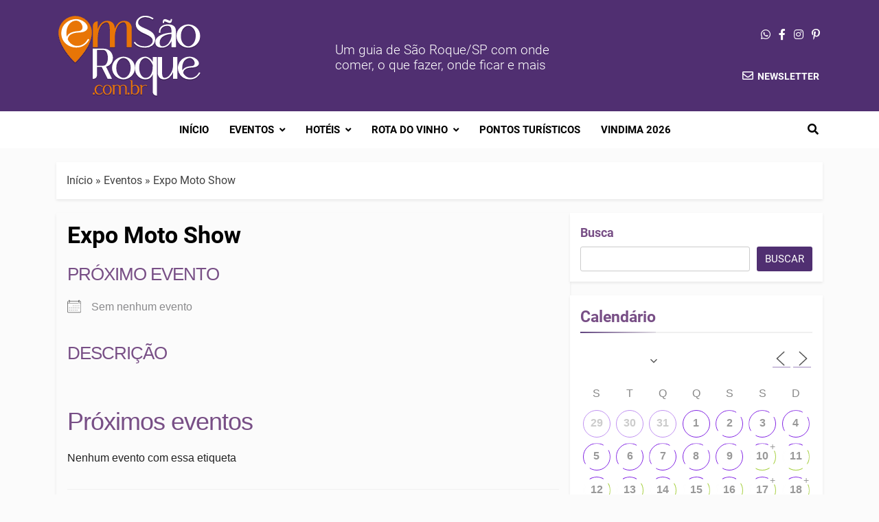

--- FILE ---
content_type: text/html; charset=UTF-8
request_url: https://emsaoroque.com.br/eventos/tags/expo-moto-show/
body_size: 103636
content:
<!doctype html>
<html lang="pt-BR">
<head>
	<meta name="google-adsense-account" content="ca-pub-0959262077823103">
	<meta name="p:domain_verify" content="510890a8afff3e47aa59836e9638983b"/>
	<meta name="verification" content="1529343ecdc90bf6284683b9c19f4173" />
	<!-- Google Tag Manager -->
	
	<!-- End Google Tag Manager -->
	<meta charset="UTF-8"><script type="text/javascript">(window.NREUM||(NREUM={})).init={privacy:{cookies_enabled:true},ajax:{deny_list:["bam.nr-data.net"]},feature_flags:["soft_nav"],distributed_tracing:{enabled:true}};(window.NREUM||(NREUM={})).loader_config={agentID:"1386117771",accountID:"4175975",trustKey:"4175975",xpid:"UAcAVF9UDRABV1JUAgEGV1wC",licenseKey:"NRJS-43a2c46f300b2190c09",applicationID:"1336501183",browserID:"1386117771"};;/*! For license information please see nr-loader-spa-1.307.0.min.js.LICENSE.txt */
(()=>{var e,t,r={384:(e,t,r)=>{"use strict";r.d(t,{NT:()=>a,US:()=>u,Zm:()=>o,bQ:()=>d,dV:()=>c,pV:()=>l});var n=r(6154),i=r(1863),s=r(1910);const a={beacon:"bam.nr-data.net",errorBeacon:"bam.nr-data.net"};function o(){return n.gm.NREUM||(n.gm.NREUM={}),void 0===n.gm.newrelic&&(n.gm.newrelic=n.gm.NREUM),n.gm.NREUM}function c(){let e=o();return e.o||(e.o={ST:n.gm.setTimeout,SI:n.gm.setImmediate||n.gm.setInterval,CT:n.gm.clearTimeout,XHR:n.gm.XMLHttpRequest,REQ:n.gm.Request,EV:n.gm.Event,PR:n.gm.Promise,MO:n.gm.MutationObserver,FETCH:n.gm.fetch,WS:n.gm.WebSocket},(0,s.i)(...Object.values(e.o))),e}function d(e,t){let r=o();r.initializedAgents??={},t.initializedAt={ms:(0,i.t)(),date:new Date},r.initializedAgents[e]=t}function u(e,t){o()[e]=t}function l(){return function(){let e=o();const t=e.info||{};e.info={beacon:a.beacon,errorBeacon:a.errorBeacon,...t}}(),function(){let e=o();const t=e.init||{};e.init={...t}}(),c(),function(){let e=o();const t=e.loader_config||{};e.loader_config={...t}}(),o()}},782:(e,t,r)=>{"use strict";r.d(t,{T:()=>n});const n=r(860).K7.pageViewTiming},860:(e,t,r)=>{"use strict";r.d(t,{$J:()=>u,K7:()=>c,P3:()=>d,XX:()=>i,Yy:()=>o,df:()=>s,qY:()=>n,v4:()=>a});const n="events",i="jserrors",s="browser/blobs",a="rum",o="browser/logs",c={ajax:"ajax",genericEvents:"generic_events",jserrors:i,logging:"logging",metrics:"metrics",pageAction:"page_action",pageViewEvent:"page_view_event",pageViewTiming:"page_view_timing",sessionReplay:"session_replay",sessionTrace:"session_trace",softNav:"soft_navigations",spa:"spa"},d={[c.pageViewEvent]:1,[c.pageViewTiming]:2,[c.metrics]:3,[c.jserrors]:4,[c.spa]:5,[c.ajax]:6,[c.sessionTrace]:7,[c.softNav]:8,[c.sessionReplay]:9,[c.logging]:10,[c.genericEvents]:11},u={[c.pageViewEvent]:a,[c.pageViewTiming]:n,[c.ajax]:n,[c.spa]:n,[c.softNav]:n,[c.metrics]:i,[c.jserrors]:i,[c.sessionTrace]:s,[c.sessionReplay]:s,[c.logging]:o,[c.genericEvents]:"ins"}},944:(e,t,r)=>{"use strict";r.d(t,{R:()=>i});var n=r(3241);function i(e,t){"function"==typeof console.debug&&(console.debug("New Relic Warning: https://github.com/newrelic/newrelic-browser-agent/blob/main/docs/warning-codes.md#".concat(e),t),(0,n.W)({agentIdentifier:null,drained:null,type:"data",name:"warn",feature:"warn",data:{code:e,secondary:t}}))}},993:(e,t,r)=>{"use strict";r.d(t,{A$:()=>s,ET:()=>a,TZ:()=>o,p_:()=>i});var n=r(860);const i={ERROR:"ERROR",WARN:"WARN",INFO:"INFO",DEBUG:"DEBUG",TRACE:"TRACE"},s={OFF:0,ERROR:1,WARN:2,INFO:3,DEBUG:4,TRACE:5},a="log",o=n.K7.logging},1687:(e,t,r)=>{"use strict";r.d(t,{Ak:()=>d,Ze:()=>h,x3:()=>u});var n=r(3241),i=r(7836),s=r(3606),a=r(860),o=r(2646);const c={};function d(e,t){const r={staged:!1,priority:a.P3[t]||0};l(e),c[e].get(t)||c[e].set(t,r)}function u(e,t){e&&c[e]&&(c[e].get(t)&&c[e].delete(t),p(e,t,!1),c[e].size&&f(e))}function l(e){if(!e)throw new Error("agentIdentifier required");c[e]||(c[e]=new Map)}function h(e="",t="feature",r=!1){if(l(e),!e||!c[e].get(t)||r)return p(e,t);c[e].get(t).staged=!0,f(e)}function f(e){const t=Array.from(c[e]);t.every(([e,t])=>t.staged)&&(t.sort((e,t)=>e[1].priority-t[1].priority),t.forEach(([t])=>{c[e].delete(t),p(e,t)}))}function p(e,t,r=!0){const a=e?i.ee.get(e):i.ee,c=s.i.handlers;if(!a.aborted&&a.backlog&&c){if((0,n.W)({agentIdentifier:e,type:"lifecycle",name:"drain",feature:t}),r){const e=a.backlog[t],r=c[t];if(r){for(let t=0;e&&t<e.length;++t)g(e[t],r);Object.entries(r).forEach(([e,t])=>{Object.values(t||{}).forEach(t=>{t[0]?.on&&t[0]?.context()instanceof o.y&&t[0].on(e,t[1])})})}}a.isolatedBacklog||delete c[t],a.backlog[t]=null,a.emit("drain-"+t,[])}}function g(e,t){var r=e[1];Object.values(t[r]||{}).forEach(t=>{var r=e[0];if(t[0]===r){var n=t[1],i=e[3],s=e[2];n.apply(i,s)}})}},1738:(e,t,r)=>{"use strict";r.d(t,{U:()=>f,Y:()=>h});var n=r(3241),i=r(9908),s=r(1863),a=r(944),o=r(5701),c=r(3969),d=r(8362),u=r(860),l=r(4261);function h(e,t,r,s){const h=s||r;!h||h[e]&&h[e]!==d.d.prototype[e]||(h[e]=function(){(0,i.p)(c.xV,["API/"+e+"/called"],void 0,u.K7.metrics,r.ee),(0,n.W)({agentIdentifier:r.agentIdentifier,drained:!!o.B?.[r.agentIdentifier],type:"data",name:"api",feature:l.Pl+e,data:{}});try{return t.apply(this,arguments)}catch(e){(0,a.R)(23,e)}})}function f(e,t,r,n,a){const o=e.info;null===r?delete o.jsAttributes[t]:o.jsAttributes[t]=r,(a||null===r)&&(0,i.p)(l.Pl+n,[(0,s.t)(),t,r],void 0,"session",e.ee)}},1741:(e,t,r)=>{"use strict";r.d(t,{W:()=>s});var n=r(944),i=r(4261);class s{#e(e,...t){if(this[e]!==s.prototype[e])return this[e](...t);(0,n.R)(35,e)}addPageAction(e,t){return this.#e(i.hG,e,t)}register(e){return this.#e(i.eY,e)}recordCustomEvent(e,t){return this.#e(i.fF,e,t)}setPageViewName(e,t){return this.#e(i.Fw,e,t)}setCustomAttribute(e,t,r){return this.#e(i.cD,e,t,r)}noticeError(e,t){return this.#e(i.o5,e,t)}setUserId(e,t=!1){return this.#e(i.Dl,e,t)}setApplicationVersion(e){return this.#e(i.nb,e)}setErrorHandler(e){return this.#e(i.bt,e)}addRelease(e,t){return this.#e(i.k6,e,t)}log(e,t){return this.#e(i.$9,e,t)}start(){return this.#e(i.d3)}finished(e){return this.#e(i.BL,e)}recordReplay(){return this.#e(i.CH)}pauseReplay(){return this.#e(i.Tb)}addToTrace(e){return this.#e(i.U2,e)}setCurrentRouteName(e){return this.#e(i.PA,e)}interaction(e){return this.#e(i.dT,e)}wrapLogger(e,t,r){return this.#e(i.Wb,e,t,r)}measure(e,t){return this.#e(i.V1,e,t)}consent(e){return this.#e(i.Pv,e)}}},1863:(e,t,r)=>{"use strict";function n(){return Math.floor(performance.now())}r.d(t,{t:()=>n})},1910:(e,t,r)=>{"use strict";r.d(t,{i:()=>s});var n=r(944);const i=new Map;function s(...e){return e.every(e=>{if(i.has(e))return i.get(e);const t="function"==typeof e?e.toString():"",r=t.includes("[native code]"),s=t.includes("nrWrapper");return r||s||(0,n.R)(64,e?.name||t),i.set(e,r),r})}},2555:(e,t,r)=>{"use strict";r.d(t,{D:()=>o,f:()=>a});var n=r(384),i=r(8122);const s={beacon:n.NT.beacon,errorBeacon:n.NT.errorBeacon,licenseKey:void 0,applicationID:void 0,sa:void 0,queueTime:void 0,applicationTime:void 0,ttGuid:void 0,user:void 0,account:void 0,product:void 0,extra:void 0,jsAttributes:{},userAttributes:void 0,atts:void 0,transactionName:void 0,tNamePlain:void 0};function a(e){try{return!!e.licenseKey&&!!e.errorBeacon&&!!e.applicationID}catch(e){return!1}}const o=e=>(0,i.a)(e,s)},2614:(e,t,r)=>{"use strict";r.d(t,{BB:()=>a,H3:()=>n,g:()=>d,iL:()=>c,tS:()=>o,uh:()=>i,wk:()=>s});const n="NRBA",i="SESSION",s=144e5,a=18e5,o={STARTED:"session-started",PAUSE:"session-pause",RESET:"session-reset",RESUME:"session-resume",UPDATE:"session-update"},c={SAME_TAB:"same-tab",CROSS_TAB:"cross-tab"},d={OFF:0,FULL:1,ERROR:2}},2646:(e,t,r)=>{"use strict";r.d(t,{y:()=>n});class n{constructor(e){this.contextId=e}}},2843:(e,t,r)=>{"use strict";r.d(t,{G:()=>s,u:()=>i});var n=r(3878);function i(e,t=!1,r,i){(0,n.DD)("visibilitychange",function(){if(t)return void("hidden"===document.visibilityState&&e());e(document.visibilityState)},r,i)}function s(e,t,r){(0,n.sp)("pagehide",e,t,r)}},3241:(e,t,r)=>{"use strict";r.d(t,{W:()=>s});var n=r(6154);const i="newrelic";function s(e={}){try{n.gm.dispatchEvent(new CustomEvent(i,{detail:e}))}catch(e){}}},3304:(e,t,r)=>{"use strict";r.d(t,{A:()=>s});var n=r(7836);const i=()=>{const e=new WeakSet;return(t,r)=>{if("object"==typeof r&&null!==r){if(e.has(r))return;e.add(r)}return r}};function s(e){try{return JSON.stringify(e,i())??""}catch(e){try{n.ee.emit("internal-error",[e])}catch(e){}return""}}},3333:(e,t,r)=>{"use strict";r.d(t,{$v:()=>u,TZ:()=>n,Xh:()=>c,Zp:()=>i,kd:()=>d,mq:()=>o,nf:()=>a,qN:()=>s});const n=r(860).K7.genericEvents,i=["auxclick","click","copy","keydown","paste","scrollend"],s=["focus","blur"],a=4,o=1e3,c=2e3,d=["PageAction","UserAction","BrowserPerformance"],u={RESOURCES:"experimental.resources",REGISTER:"register"}},3434:(e,t,r)=>{"use strict";r.d(t,{Jt:()=>s,YM:()=>d});var n=r(7836),i=r(5607);const s="nr@original:".concat(i.W),a=50;var o=Object.prototype.hasOwnProperty,c=!1;function d(e,t){return e||(e=n.ee),r.inPlace=function(e,t,n,i,s){n||(n="");const a="-"===n.charAt(0);for(let o=0;o<t.length;o++){const c=t[o],d=e[c];l(d)||(e[c]=r(d,a?c+n:n,i,c,s))}},r.flag=s,r;function r(t,r,n,c,d){return l(t)?t:(r||(r=""),nrWrapper[s]=t,function(e,t,r){if(Object.defineProperty&&Object.keys)try{return Object.keys(e).forEach(function(r){Object.defineProperty(t,r,{get:function(){return e[r]},set:function(t){return e[r]=t,t}})}),t}catch(e){u([e],r)}for(var n in e)o.call(e,n)&&(t[n]=e[n])}(t,nrWrapper,e),nrWrapper);function nrWrapper(){var s,o,l,h;let f;try{o=this,s=[...arguments],l="function"==typeof n?n(s,o):n||{}}catch(t){u([t,"",[s,o,c],l],e)}i(r+"start",[s,o,c],l,d);const p=performance.now();let g;try{return h=t.apply(o,s),g=performance.now(),h}catch(e){throw g=performance.now(),i(r+"err",[s,o,e],l,d),f=e,f}finally{const e=g-p,t={start:p,end:g,duration:e,isLongTask:e>=a,methodName:c,thrownError:f};t.isLongTask&&i("long-task",[t,o],l,d),i(r+"end",[s,o,h],l,d)}}}function i(r,n,i,s){if(!c||t){var a=c;c=!0;try{e.emit(r,n,i,t,s)}catch(t){u([t,r,n,i],e)}c=a}}}function u(e,t){t||(t=n.ee);try{t.emit("internal-error",e)}catch(e){}}function l(e){return!(e&&"function"==typeof e&&e.apply&&!e[s])}},3606:(e,t,r)=>{"use strict";r.d(t,{i:()=>s});var n=r(9908);s.on=a;var i=s.handlers={};function s(e,t,r,s){a(s||n.d,i,e,t,r)}function a(e,t,r,i,s){s||(s="feature"),e||(e=n.d);var a=t[s]=t[s]||{};(a[r]=a[r]||[]).push([e,i])}},3738:(e,t,r)=>{"use strict";r.d(t,{He:()=>i,Kp:()=>o,Lc:()=>d,Rz:()=>u,TZ:()=>n,bD:()=>s,d3:()=>a,jx:()=>l,sl:()=>h,uP:()=>c});const n=r(860).K7.sessionTrace,i="bstResource",s="resource",a="-start",o="-end",c="fn"+a,d="fn"+o,u="pushState",l=1e3,h=3e4},3785:(e,t,r)=>{"use strict";r.d(t,{R:()=>c,b:()=>d});var n=r(9908),i=r(1863),s=r(860),a=r(3969),o=r(993);function c(e,t,r={},c=o.p_.INFO,d=!0,u,l=(0,i.t)()){(0,n.p)(a.xV,["API/logging/".concat(c.toLowerCase(),"/called")],void 0,s.K7.metrics,e),(0,n.p)(o.ET,[l,t,r,c,d,u],void 0,s.K7.logging,e)}function d(e){return"string"==typeof e&&Object.values(o.p_).some(t=>t===e.toUpperCase().trim())}},3878:(e,t,r)=>{"use strict";function n(e,t){return{capture:e,passive:!1,signal:t}}function i(e,t,r=!1,i){window.addEventListener(e,t,n(r,i))}function s(e,t,r=!1,i){document.addEventListener(e,t,n(r,i))}r.d(t,{DD:()=>s,jT:()=>n,sp:()=>i})},3962:(e,t,r)=>{"use strict";r.d(t,{AM:()=>a,O2:()=>l,OV:()=>s,Qu:()=>h,TZ:()=>c,ih:()=>f,pP:()=>o,t1:()=>u,tC:()=>i,wD:()=>d});var n=r(860);const i=["click","keydown","submit"],s="popstate",a="api",o="initialPageLoad",c=n.K7.softNav,d=5e3,u=500,l={INITIAL_PAGE_LOAD:"",ROUTE_CHANGE:1,UNSPECIFIED:2},h={INTERACTION:1,AJAX:2,CUSTOM_END:3,CUSTOM_TRACER:4},f={IP:"in progress",PF:"pending finish",FIN:"finished",CAN:"cancelled"}},3969:(e,t,r)=>{"use strict";r.d(t,{TZ:()=>n,XG:()=>o,rs:()=>i,xV:()=>a,z_:()=>s});const n=r(860).K7.metrics,i="sm",s="cm",a="storeSupportabilityMetrics",o="storeEventMetrics"},4234:(e,t,r)=>{"use strict";r.d(t,{W:()=>s});var n=r(7836),i=r(1687);class s{constructor(e,t){this.agentIdentifier=e,this.ee=n.ee.get(e),this.featureName=t,this.blocked=!1}deregisterDrain(){(0,i.x3)(this.agentIdentifier,this.featureName)}}},4261:(e,t,r)=>{"use strict";r.d(t,{$9:()=>u,BL:()=>c,CH:()=>p,Dl:()=>R,Fw:()=>w,PA:()=>v,Pl:()=>n,Pv:()=>A,Tb:()=>h,U2:()=>a,V1:()=>E,Wb:()=>T,bt:()=>y,cD:()=>b,d3:()=>x,dT:()=>d,eY:()=>g,fF:()=>f,hG:()=>s,hw:()=>i,k6:()=>o,nb:()=>m,o5:()=>l});const n="api-",i=n+"ixn-",s="addPageAction",a="addToTrace",o="addRelease",c="finished",d="interaction",u="log",l="noticeError",h="pauseReplay",f="recordCustomEvent",p="recordReplay",g="register",m="setApplicationVersion",v="setCurrentRouteName",b="setCustomAttribute",y="setErrorHandler",w="setPageViewName",R="setUserId",x="start",T="wrapLogger",E="measure",A="consent"},4387:(e,t,r)=>{"use strict";function n(e={}){return!(!e.id||!e.name)}function i(e){return"string"==typeof e&&e.trim().length<501||"number"==typeof e}function s(e,t){if(2!==t?.harvestEndpointVersion)return{};const r=t.agentRef.runtime.appMetadata.agents[0].entityGuid;return n(e)?{"source.id":e.id,"source.name":e.name,"source.type":e.type,"parent.id":e.parent?.id||r}:{"entity.guid":r,appId:t.agentRef.info.applicationID}}r.d(t,{Ux:()=>s,c7:()=>n,yo:()=>i})},5205:(e,t,r)=>{"use strict";r.d(t,{j:()=>S});var n=r(384),i=r(1741);var s=r(2555),a=r(3333);const o=e=>{if(!e||"string"!=typeof e)return!1;try{document.createDocumentFragment().querySelector(e)}catch{return!1}return!0};var c=r(2614),d=r(944),u=r(8122);const l="[data-nr-mask]",h=e=>(0,u.a)(e,(()=>{const e={feature_flags:[],experimental:{allow_registered_children:!1,resources:!1},mask_selector:"*",block_selector:"[data-nr-block]",mask_input_options:{color:!1,date:!1,"datetime-local":!1,email:!1,month:!1,number:!1,range:!1,search:!1,tel:!1,text:!1,time:!1,url:!1,week:!1,textarea:!1,select:!1,password:!0}};return{ajax:{deny_list:void 0,block_internal:!0,enabled:!0,autoStart:!0},api:{get allow_registered_children(){return e.feature_flags.includes(a.$v.REGISTER)||e.experimental.allow_registered_children},set allow_registered_children(t){e.experimental.allow_registered_children=t},duplicate_registered_data:!1},browser_consent_mode:{enabled:!1},distributed_tracing:{enabled:void 0,exclude_newrelic_header:void 0,cors_use_newrelic_header:void 0,cors_use_tracecontext_headers:void 0,allowed_origins:void 0},get feature_flags(){return e.feature_flags},set feature_flags(t){e.feature_flags=t},generic_events:{enabled:!0,autoStart:!0},harvest:{interval:30},jserrors:{enabled:!0,autoStart:!0},logging:{enabled:!0,autoStart:!0},metrics:{enabled:!0,autoStart:!0},obfuscate:void 0,page_action:{enabled:!0},page_view_event:{enabled:!0,autoStart:!0},page_view_timing:{enabled:!0,autoStart:!0},performance:{capture_marks:!1,capture_measures:!1,capture_detail:!0,resources:{get enabled(){return e.feature_flags.includes(a.$v.RESOURCES)||e.experimental.resources},set enabled(t){e.experimental.resources=t},asset_types:[],first_party_domains:[],ignore_newrelic:!0}},privacy:{cookies_enabled:!0},proxy:{assets:void 0,beacon:void 0},session:{expiresMs:c.wk,inactiveMs:c.BB},session_replay:{autoStart:!0,enabled:!1,preload:!1,sampling_rate:10,error_sampling_rate:100,collect_fonts:!1,inline_images:!1,fix_stylesheets:!0,mask_all_inputs:!0,get mask_text_selector(){return e.mask_selector},set mask_text_selector(t){o(t)?e.mask_selector="".concat(t,",").concat(l):""===t||null===t?e.mask_selector=l:(0,d.R)(5,t)},get block_class(){return"nr-block"},get ignore_class(){return"nr-ignore"},get mask_text_class(){return"nr-mask"},get block_selector(){return e.block_selector},set block_selector(t){o(t)?e.block_selector+=",".concat(t):""!==t&&(0,d.R)(6,t)},get mask_input_options(){return e.mask_input_options},set mask_input_options(t){t&&"object"==typeof t?e.mask_input_options={...t,password:!0}:(0,d.R)(7,t)}},session_trace:{enabled:!0,autoStart:!0},soft_navigations:{enabled:!0,autoStart:!0},spa:{enabled:!0,autoStart:!0},ssl:void 0,user_actions:{enabled:!0,elementAttributes:["id","className","tagName","type"]}}})());var f=r(6154),p=r(9324);let g=0;const m={buildEnv:p.F3,distMethod:p.Xs,version:p.xv,originTime:f.WN},v={consented:!1},b={appMetadata:{},get consented(){return this.session?.state?.consent||v.consented},set consented(e){v.consented=e},customTransaction:void 0,denyList:void 0,disabled:!1,harvester:void 0,isolatedBacklog:!1,isRecording:!1,loaderType:void 0,maxBytes:3e4,obfuscator:void 0,onerror:void 0,ptid:void 0,releaseIds:{},session:void 0,timeKeeper:void 0,registeredEntities:[],jsAttributesMetadata:{bytes:0},get harvestCount(){return++g}},y=e=>{const t=(0,u.a)(e,b),r=Object.keys(m).reduce((e,t)=>(e[t]={value:m[t],writable:!1,configurable:!0,enumerable:!0},e),{});return Object.defineProperties(t,r)};var w=r(5701);const R=e=>{const t=e.startsWith("http");e+="/",r.p=t?e:"https://"+e};var x=r(7836),T=r(3241);const E={accountID:void 0,trustKey:void 0,agentID:void 0,licenseKey:void 0,applicationID:void 0,xpid:void 0},A=e=>(0,u.a)(e,E),_=new Set;function S(e,t={},r,a){let{init:o,info:c,loader_config:d,runtime:u={},exposed:l=!0}=t;if(!c){const e=(0,n.pV)();o=e.init,c=e.info,d=e.loader_config}e.init=h(o||{}),e.loader_config=A(d||{}),c.jsAttributes??={},f.bv&&(c.jsAttributes.isWorker=!0),e.info=(0,s.D)(c);const p=e.init,g=[c.beacon,c.errorBeacon];_.has(e.agentIdentifier)||(p.proxy.assets&&(R(p.proxy.assets),g.push(p.proxy.assets)),p.proxy.beacon&&g.push(p.proxy.beacon),e.beacons=[...g],function(e){const t=(0,n.pV)();Object.getOwnPropertyNames(i.W.prototype).forEach(r=>{const n=i.W.prototype[r];if("function"!=typeof n||"constructor"===n)return;let s=t[r];e[r]&&!1!==e.exposed&&"micro-agent"!==e.runtime?.loaderType&&(t[r]=(...t)=>{const n=e[r](...t);return s?s(...t):n})})}(e),(0,n.US)("activatedFeatures",w.B)),u.denyList=[...p.ajax.deny_list||[],...p.ajax.block_internal?g:[]],u.ptid=e.agentIdentifier,u.loaderType=r,e.runtime=y(u),_.has(e.agentIdentifier)||(e.ee=x.ee.get(e.agentIdentifier),e.exposed=l,(0,T.W)({agentIdentifier:e.agentIdentifier,drained:!!w.B?.[e.agentIdentifier],type:"lifecycle",name:"initialize",feature:void 0,data:e.config})),_.add(e.agentIdentifier)}},5270:(e,t,r)=>{"use strict";r.d(t,{Aw:()=>a,SR:()=>s,rF:()=>o});var n=r(384),i=r(7767);function s(e){return!!(0,n.dV)().o.MO&&(0,i.V)(e)&&!0===e?.session_trace.enabled}function a(e){return!0===e?.session_replay.preload&&s(e)}function o(e,t){try{if("string"==typeof t?.type){if("password"===t.type.toLowerCase())return"*".repeat(e?.length||0);if(void 0!==t?.dataset?.nrUnmask||t?.classList?.contains("nr-unmask"))return e}}catch(e){}return"string"==typeof e?e.replace(/[\S]/g,"*"):"*".repeat(e?.length||0)}},5289:(e,t,r)=>{"use strict";r.d(t,{GG:()=>a,Qr:()=>c,sB:()=>o});var n=r(3878),i=r(6389);function s(){return"undefined"==typeof document||"complete"===document.readyState}function a(e,t){if(s())return e();const r=(0,i.J)(e),a=setInterval(()=>{s()&&(clearInterval(a),r())},500);(0,n.sp)("load",r,t)}function o(e){if(s())return e();(0,n.DD)("DOMContentLoaded",e)}function c(e){if(s())return e();(0,n.sp)("popstate",e)}},5607:(e,t,r)=>{"use strict";r.d(t,{W:()=>n});const n=(0,r(9566).bz)()},5701:(e,t,r)=>{"use strict";r.d(t,{B:()=>s,t:()=>a});var n=r(3241);const i=new Set,s={};function a(e,t){const r=t.agentIdentifier;s[r]??={},e&&"object"==typeof e&&(i.has(r)||(t.ee.emit("rumresp",[e]),s[r]=e,i.add(r),(0,n.W)({agentIdentifier:r,loaded:!0,drained:!0,type:"lifecycle",name:"load",feature:void 0,data:e})))}},6154:(e,t,r)=>{"use strict";r.d(t,{OF:()=>d,RI:()=>i,WN:()=>h,bv:()=>s,eN:()=>f,gm:()=>a,lR:()=>l,m:()=>c,mw:()=>o,sb:()=>u});var n=r(1863);const i="undefined"!=typeof window&&!!window.document,s="undefined"!=typeof WorkerGlobalScope&&("undefined"!=typeof self&&self instanceof WorkerGlobalScope&&self.navigator instanceof WorkerNavigator||"undefined"!=typeof globalThis&&globalThis instanceof WorkerGlobalScope&&globalThis.navigator instanceof WorkerNavigator),a=i?window:"undefined"!=typeof WorkerGlobalScope&&("undefined"!=typeof self&&self instanceof WorkerGlobalScope&&self||"undefined"!=typeof globalThis&&globalThis instanceof WorkerGlobalScope&&globalThis),o=Boolean("hidden"===a?.document?.visibilityState),c=""+a?.location,d=/iPad|iPhone|iPod/.test(a.navigator?.userAgent),u=d&&"undefined"==typeof SharedWorker,l=(()=>{const e=a.navigator?.userAgent?.match(/Firefox[/\s](\d+\.\d+)/);return Array.isArray(e)&&e.length>=2?+e[1]:0})(),h=Date.now()-(0,n.t)(),f=()=>"undefined"!=typeof PerformanceNavigationTiming&&a?.performance?.getEntriesByType("navigation")?.[0]?.responseStart},6344:(e,t,r)=>{"use strict";r.d(t,{BB:()=>u,Qb:()=>l,TZ:()=>i,Ug:()=>a,Vh:()=>s,_s:()=>o,bc:()=>d,yP:()=>c});var n=r(2614);const i=r(860).K7.sessionReplay,s="errorDuringReplay",a=.12,o={DomContentLoaded:0,Load:1,FullSnapshot:2,IncrementalSnapshot:3,Meta:4,Custom:5},c={[n.g.ERROR]:15e3,[n.g.FULL]:3e5,[n.g.OFF]:0},d={RESET:{message:"Session was reset",sm:"Reset"},IMPORT:{message:"Recorder failed to import",sm:"Import"},TOO_MANY:{message:"429: Too Many Requests",sm:"Too-Many"},TOO_BIG:{message:"Payload was too large",sm:"Too-Big"},CROSS_TAB:{message:"Session Entity was set to OFF on another tab",sm:"Cross-Tab"},ENTITLEMENTS:{message:"Session Replay is not allowed and will not be started",sm:"Entitlement"}},u=5e3,l={API:"api",RESUME:"resume",SWITCH_TO_FULL:"switchToFull",INITIALIZE:"initialize",PRELOAD:"preload"}},6389:(e,t,r)=>{"use strict";function n(e,t=500,r={}){const n=r?.leading||!1;let i;return(...r)=>{n&&void 0===i&&(e.apply(this,r),i=setTimeout(()=>{i=clearTimeout(i)},t)),n||(clearTimeout(i),i=setTimeout(()=>{e.apply(this,r)},t))}}function i(e){let t=!1;return(...r)=>{t||(t=!0,e.apply(this,r))}}r.d(t,{J:()=>i,s:()=>n})},6630:(e,t,r)=>{"use strict";r.d(t,{T:()=>n});const n=r(860).K7.pageViewEvent},6774:(e,t,r)=>{"use strict";r.d(t,{T:()=>n});const n=r(860).K7.jserrors},7295:(e,t,r)=>{"use strict";r.d(t,{Xv:()=>a,gX:()=>i,iW:()=>s});var n=[];function i(e){if(!e||s(e))return!1;if(0===n.length)return!0;if("*"===n[0].hostname)return!1;for(var t=0;t<n.length;t++){var r=n[t];if(r.hostname.test(e.hostname)&&r.pathname.test(e.pathname))return!1}return!0}function s(e){return void 0===e.hostname}function a(e){if(n=[],e&&e.length)for(var t=0;t<e.length;t++){let r=e[t];if(!r)continue;if("*"===r)return void(n=[{hostname:"*"}]);0===r.indexOf("http://")?r=r.substring(7):0===r.indexOf("https://")&&(r=r.substring(8));const i=r.indexOf("/");let s,a;i>0?(s=r.substring(0,i),a=r.substring(i)):(s=r,a="*");let[c]=s.split(":");n.push({hostname:o(c),pathname:o(a,!0)})}}function o(e,t=!1){const r=e.replace(/[.+?^${}()|[\]\\]/g,e=>"\\"+e).replace(/\*/g,".*?");return new RegExp((t?"^":"")+r+"$")}},7485:(e,t,r)=>{"use strict";r.d(t,{D:()=>i});var n=r(6154);function i(e){if(0===(e||"").indexOf("data:"))return{protocol:"data"};try{const t=new URL(e,location.href),r={port:t.port,hostname:t.hostname,pathname:t.pathname,search:t.search,protocol:t.protocol.slice(0,t.protocol.indexOf(":")),sameOrigin:t.protocol===n.gm?.location?.protocol&&t.host===n.gm?.location?.host};return r.port&&""!==r.port||("http:"===t.protocol&&(r.port="80"),"https:"===t.protocol&&(r.port="443")),r.pathname&&""!==r.pathname?r.pathname.startsWith("/")||(r.pathname="/".concat(r.pathname)):r.pathname="/",r}catch(e){return{}}}},7699:(e,t,r)=>{"use strict";r.d(t,{It:()=>s,KC:()=>o,No:()=>i,qh:()=>a});var n=r(860);const i=16e3,s=1e6,a="SESSION_ERROR",o={[n.K7.logging]:!0,[n.K7.genericEvents]:!1,[n.K7.jserrors]:!1,[n.K7.ajax]:!1}},7767:(e,t,r)=>{"use strict";r.d(t,{V:()=>i});var n=r(6154);const i=e=>n.RI&&!0===e?.privacy.cookies_enabled},7836:(e,t,r)=>{"use strict";r.d(t,{P:()=>o,ee:()=>c});var n=r(384),i=r(8990),s=r(2646),a=r(5607);const o="nr@context:".concat(a.W),c=function e(t,r){var n={},a={},u={},l=!1;try{l=16===r.length&&d.initializedAgents?.[r]?.runtime.isolatedBacklog}catch(e){}var h={on:p,addEventListener:p,removeEventListener:function(e,t){var r=n[e];if(!r)return;for(var i=0;i<r.length;i++)r[i]===t&&r.splice(i,1)},emit:function(e,r,n,i,s){!1!==s&&(s=!0);if(c.aborted&&!i)return;t&&s&&t.emit(e,r,n);var o=f(n);g(e).forEach(e=>{e.apply(o,r)});var d=v()[a[e]];d&&d.push([h,e,r,o]);return o},get:m,listeners:g,context:f,buffer:function(e,t){const r=v();if(t=t||"feature",h.aborted)return;Object.entries(e||{}).forEach(([e,n])=>{a[n]=t,t in r||(r[t]=[])})},abort:function(){h._aborted=!0,Object.keys(h.backlog).forEach(e=>{delete h.backlog[e]})},isBuffering:function(e){return!!v()[a[e]]},debugId:r,backlog:l?{}:t&&"object"==typeof t.backlog?t.backlog:{},isolatedBacklog:l};return Object.defineProperty(h,"aborted",{get:()=>{let e=h._aborted||!1;return e||(t&&(e=t.aborted),e)}}),h;function f(e){return e&&e instanceof s.y?e:e?(0,i.I)(e,o,()=>new s.y(o)):new s.y(o)}function p(e,t){n[e]=g(e).concat(t)}function g(e){return n[e]||[]}function m(t){return u[t]=u[t]||e(h,t)}function v(){return h.backlog}}(void 0,"globalEE"),d=(0,n.Zm)();d.ee||(d.ee=c)},8122:(e,t,r)=>{"use strict";r.d(t,{a:()=>i});var n=r(944);function i(e,t){try{if(!e||"object"!=typeof e)return(0,n.R)(3);if(!t||"object"!=typeof t)return(0,n.R)(4);const r=Object.create(Object.getPrototypeOf(t),Object.getOwnPropertyDescriptors(t)),s=0===Object.keys(r).length?e:r;for(let a in s)if(void 0!==e[a])try{if(null===e[a]){r[a]=null;continue}Array.isArray(e[a])&&Array.isArray(t[a])?r[a]=Array.from(new Set([...e[a],...t[a]])):"object"==typeof e[a]&&"object"==typeof t[a]?r[a]=i(e[a],t[a]):r[a]=e[a]}catch(e){r[a]||(0,n.R)(1,e)}return r}catch(e){(0,n.R)(2,e)}}},8139:(e,t,r)=>{"use strict";r.d(t,{u:()=>h});var n=r(7836),i=r(3434),s=r(8990),a=r(6154);const o={},c=a.gm.XMLHttpRequest,d="addEventListener",u="removeEventListener",l="nr@wrapped:".concat(n.P);function h(e){var t=function(e){return(e||n.ee).get("events")}(e);if(o[t.debugId]++)return t;o[t.debugId]=1;var r=(0,i.YM)(t,!0);function h(e){r.inPlace(e,[d,u],"-",p)}function p(e,t){return e[1]}return"getPrototypeOf"in Object&&(a.RI&&f(document,h),c&&f(c.prototype,h),f(a.gm,h)),t.on(d+"-start",function(e,t){var n=e[1];if(null!==n&&("function"==typeof n||"object"==typeof n)&&"newrelic"!==e[0]){var i=(0,s.I)(n,l,function(){var e={object:function(){if("function"!=typeof n.handleEvent)return;return n.handleEvent.apply(n,arguments)},function:n}[typeof n];return e?r(e,"fn-",null,e.name||"anonymous"):n});this.wrapped=e[1]=i}}),t.on(u+"-start",function(e){e[1]=this.wrapped||e[1]}),t}function f(e,t,...r){let n=e;for(;"object"==typeof n&&!Object.prototype.hasOwnProperty.call(n,d);)n=Object.getPrototypeOf(n);n&&t(n,...r)}},8362:(e,t,r)=>{"use strict";r.d(t,{d:()=>s});var n=r(9566),i=r(1741);class s extends i.W{agentIdentifier=(0,n.LA)(16)}},8374:(e,t,r)=>{r.nc=(()=>{try{return document?.currentScript?.nonce}catch(e){}return""})()},8990:(e,t,r)=>{"use strict";r.d(t,{I:()=>i});var n=Object.prototype.hasOwnProperty;function i(e,t,r){if(n.call(e,t))return e[t];var i=r();if(Object.defineProperty&&Object.keys)try{return Object.defineProperty(e,t,{value:i,writable:!0,enumerable:!1}),i}catch(e){}return e[t]=i,i}},9300:(e,t,r)=>{"use strict";r.d(t,{T:()=>n});const n=r(860).K7.ajax},9324:(e,t,r)=>{"use strict";r.d(t,{AJ:()=>a,F3:()=>i,Xs:()=>s,Yq:()=>o,xv:()=>n});const n="1.307.0",i="PROD",s="CDN",a="@newrelic/rrweb",o="1.0.1"},9566:(e,t,r)=>{"use strict";r.d(t,{LA:()=>o,ZF:()=>c,bz:()=>a,el:()=>d});var n=r(6154);const i="xxxxxxxx-xxxx-4xxx-yxxx-xxxxxxxxxxxx";function s(e,t){return e?15&e[t]:16*Math.random()|0}function a(){const e=n.gm?.crypto||n.gm?.msCrypto;let t,r=0;return e&&e.getRandomValues&&(t=e.getRandomValues(new Uint8Array(30))),i.split("").map(e=>"x"===e?s(t,r++).toString(16):"y"===e?(3&s()|8).toString(16):e).join("")}function o(e){const t=n.gm?.crypto||n.gm?.msCrypto;let r,i=0;t&&t.getRandomValues&&(r=t.getRandomValues(new Uint8Array(e)));const a=[];for(var o=0;o<e;o++)a.push(s(r,i++).toString(16));return a.join("")}function c(){return o(16)}function d(){return o(32)}},9908:(e,t,r)=>{"use strict";r.d(t,{d:()=>n,p:()=>i});var n=r(7836).ee.get("handle");function i(e,t,r,i,s){s?(s.buffer([e],i),s.emit(e,t,r)):(n.buffer([e],i),n.emit(e,t,r))}}},n={};function i(e){var t=n[e];if(void 0!==t)return t.exports;var s=n[e]={exports:{}};return r[e](s,s.exports,i),s.exports}i.m=r,i.d=(e,t)=>{for(var r in t)i.o(t,r)&&!i.o(e,r)&&Object.defineProperty(e,r,{enumerable:!0,get:t[r]})},i.f={},i.e=e=>Promise.all(Object.keys(i.f).reduce((t,r)=>(i.f[r](e,t),t),[])),i.u=e=>({212:"nr-spa-compressor",249:"nr-spa-recorder",478:"nr-spa"}[e]+"-1.307.0.min.js"),i.o=(e,t)=>Object.prototype.hasOwnProperty.call(e,t),e={},t="NRBA-1.307.0.PROD:",i.l=(r,n,s,a)=>{if(e[r])e[r].push(n);else{var o,c;if(void 0!==s)for(var d=document.getElementsByTagName("script"),u=0;u<d.length;u++){var l=d[u];if(l.getAttribute("src")==r||l.getAttribute("data-webpack")==t+s){o=l;break}}if(!o){c=!0;var h={478:"sha512-bFoj7wd1EcCTt0jkKdFkw+gjDdU092aP1BOVh5n0PjhLNtBCSXj4vpjfIJR8zH8Bn6/XPpFl3gSNOuWVJ98iug==",249:"sha512-FRHQNWDGImhEo7a7lqCuCt6xlBgommnGc+JH2/YGJlngDoH+/3jpT/cyFpwi2M5G6srPVN4wLxrVqskf6KB7bg==",212:"sha512-okml4IaluCF10UG6SWzY+cKPgBNvH2+S5f1FxomzQUHf608N0b9dwoBv/ZFAhJhrdxPgTA4AxlBzwGcjMGIlQQ=="};(o=document.createElement("script")).charset="utf-8",i.nc&&o.setAttribute("nonce",i.nc),o.setAttribute("data-webpack",t+s),o.src=r,0!==o.src.indexOf(window.location.origin+"/")&&(o.crossOrigin="anonymous"),h[a]&&(o.integrity=h[a])}e[r]=[n];var f=(t,n)=>{o.onerror=o.onload=null,clearTimeout(p);var i=e[r];if(delete e[r],o.parentNode&&o.parentNode.removeChild(o),i&&i.forEach(e=>e(n)),t)return t(n)},p=setTimeout(f.bind(null,void 0,{type:"timeout",target:o}),12e4);o.onerror=f.bind(null,o.onerror),o.onload=f.bind(null,o.onload),c&&document.head.appendChild(o)}},i.r=e=>{"undefined"!=typeof Symbol&&Symbol.toStringTag&&Object.defineProperty(e,Symbol.toStringTag,{value:"Module"}),Object.defineProperty(e,"__esModule",{value:!0})},i.p="https://js-agent.newrelic.com/",(()=>{var e={38:0,788:0};i.f.j=(t,r)=>{var n=i.o(e,t)?e[t]:void 0;if(0!==n)if(n)r.push(n[2]);else{var s=new Promise((r,i)=>n=e[t]=[r,i]);r.push(n[2]=s);var a=i.p+i.u(t),o=new Error;i.l(a,r=>{if(i.o(e,t)&&(0!==(n=e[t])&&(e[t]=void 0),n)){var s=r&&("load"===r.type?"missing":r.type),a=r&&r.target&&r.target.src;o.message="Loading chunk "+t+" failed: ("+s+": "+a+")",o.name="ChunkLoadError",o.type=s,o.request=a,n[1](o)}},"chunk-"+t,t)}};var t=(t,r)=>{var n,s,[a,o,c]=r,d=0;if(a.some(t=>0!==e[t])){for(n in o)i.o(o,n)&&(i.m[n]=o[n]);if(c)c(i)}for(t&&t(r);d<a.length;d++)s=a[d],i.o(e,s)&&e[s]&&e[s][0](),e[s]=0},r=self["webpackChunk:NRBA-1.307.0.PROD"]=self["webpackChunk:NRBA-1.307.0.PROD"]||[];r.forEach(t.bind(null,0)),r.push=t.bind(null,r.push.bind(r))})(),(()=>{"use strict";i(8374);var e=i(8362),t=i(860);const r=Object.values(t.K7);var n=i(5205);var s=i(9908),a=i(1863),o=i(4261),c=i(1738);var d=i(1687),u=i(4234),l=i(5289),h=i(6154),f=i(944),p=i(5270),g=i(7767),m=i(6389),v=i(7699);class b extends u.W{constructor(e,t){super(e.agentIdentifier,t),this.agentRef=e,this.abortHandler=void 0,this.featAggregate=void 0,this.loadedSuccessfully=void 0,this.onAggregateImported=new Promise(e=>{this.loadedSuccessfully=e}),this.deferred=Promise.resolve(),!1===e.init[this.featureName].autoStart?this.deferred=new Promise((t,r)=>{this.ee.on("manual-start-all",(0,m.J)(()=>{(0,d.Ak)(e.agentIdentifier,this.featureName),t()}))}):(0,d.Ak)(e.agentIdentifier,t)}importAggregator(e,t,r={}){if(this.featAggregate)return;const n=async()=>{let n;await this.deferred;try{if((0,g.V)(e.init)){const{setupAgentSession:t}=await i.e(478).then(i.bind(i,8766));n=t(e)}}catch(e){(0,f.R)(20,e),this.ee.emit("internal-error",[e]),(0,s.p)(v.qh,[e],void 0,this.featureName,this.ee)}try{if(!this.#t(this.featureName,n,e.init))return(0,d.Ze)(this.agentIdentifier,this.featureName),void this.loadedSuccessfully(!1);const{Aggregate:i}=await t();this.featAggregate=new i(e,r),e.runtime.harvester.initializedAggregates.push(this.featAggregate),this.loadedSuccessfully(!0)}catch(e){(0,f.R)(34,e),this.abortHandler?.(),(0,d.Ze)(this.agentIdentifier,this.featureName,!0),this.loadedSuccessfully(!1),this.ee&&this.ee.abort()}};h.RI?(0,l.GG)(()=>n(),!0):n()}#t(e,r,n){if(this.blocked)return!1;switch(e){case t.K7.sessionReplay:return(0,p.SR)(n)&&!!r;case t.K7.sessionTrace:return!!r;default:return!0}}}var y=i(6630),w=i(2614),R=i(3241);class x extends b{static featureName=y.T;constructor(e){var t;super(e,y.T),this.setupInspectionEvents(e.agentIdentifier),t=e,(0,c.Y)(o.Fw,function(e,r){"string"==typeof e&&("/"!==e.charAt(0)&&(e="/"+e),t.runtime.customTransaction=(r||"http://custom.transaction")+e,(0,s.p)(o.Pl+o.Fw,[(0,a.t)()],void 0,void 0,t.ee))},t),this.importAggregator(e,()=>i.e(478).then(i.bind(i,2467)))}setupInspectionEvents(e){const t=(t,r)=>{t&&(0,R.W)({agentIdentifier:e,timeStamp:t.timeStamp,loaded:"complete"===t.target.readyState,type:"window",name:r,data:t.target.location+""})};(0,l.sB)(e=>{t(e,"DOMContentLoaded")}),(0,l.GG)(e=>{t(e,"load")}),(0,l.Qr)(e=>{t(e,"navigate")}),this.ee.on(w.tS.UPDATE,(t,r)=>{(0,R.W)({agentIdentifier:e,type:"lifecycle",name:"session",data:r})})}}var T=i(384);class E extends e.d{constructor(e){var t;(super(),h.gm)?(this.features={},(0,T.bQ)(this.agentIdentifier,this),this.desiredFeatures=new Set(e.features||[]),this.desiredFeatures.add(x),(0,n.j)(this,e,e.loaderType||"agent"),t=this,(0,c.Y)(o.cD,function(e,r,n=!1){if("string"==typeof e){if(["string","number","boolean"].includes(typeof r)||null===r)return(0,c.U)(t,e,r,o.cD,n);(0,f.R)(40,typeof r)}else(0,f.R)(39,typeof e)},t),function(e){(0,c.Y)(o.Dl,function(t,r=!1){if("string"!=typeof t&&null!==t)return void(0,f.R)(41,typeof t);const n=e.info.jsAttributes["enduser.id"];r&&null!=n&&n!==t?(0,s.p)(o.Pl+"setUserIdAndResetSession",[t],void 0,"session",e.ee):(0,c.U)(e,"enduser.id",t,o.Dl,!0)},e)}(this),function(e){(0,c.Y)(o.nb,function(t){if("string"==typeof t||null===t)return(0,c.U)(e,"application.version",t,o.nb,!1);(0,f.R)(42,typeof t)},e)}(this),function(e){(0,c.Y)(o.d3,function(){e.ee.emit("manual-start-all")},e)}(this),function(e){(0,c.Y)(o.Pv,function(t=!0){if("boolean"==typeof t){if((0,s.p)(o.Pl+o.Pv,[t],void 0,"session",e.ee),e.runtime.consented=t,t){const t=e.features.page_view_event;t.onAggregateImported.then(e=>{const r=t.featAggregate;e&&!r.sentRum&&r.sendRum()})}}else(0,f.R)(65,typeof t)},e)}(this),this.run()):(0,f.R)(21)}get config(){return{info:this.info,init:this.init,loader_config:this.loader_config,runtime:this.runtime}}get api(){return this}run(){try{const e=function(e){const t={};return r.forEach(r=>{t[r]=!!e[r]?.enabled}),t}(this.init),n=[...this.desiredFeatures];n.sort((e,r)=>t.P3[e.featureName]-t.P3[r.featureName]),n.forEach(r=>{if(!e[r.featureName]&&r.featureName!==t.K7.pageViewEvent)return;if(r.featureName===t.K7.spa)return void(0,f.R)(67);const n=function(e){switch(e){case t.K7.ajax:return[t.K7.jserrors];case t.K7.sessionTrace:return[t.K7.ajax,t.K7.pageViewEvent];case t.K7.sessionReplay:return[t.K7.sessionTrace];case t.K7.pageViewTiming:return[t.K7.pageViewEvent];default:return[]}}(r.featureName).filter(e=>!(e in this.features));n.length>0&&(0,f.R)(36,{targetFeature:r.featureName,missingDependencies:n}),this.features[r.featureName]=new r(this)})}catch(e){(0,f.R)(22,e);for(const e in this.features)this.features[e].abortHandler?.();const t=(0,T.Zm)();delete t.initializedAgents[this.agentIdentifier]?.features,delete this.sharedAggregator;return t.ee.get(this.agentIdentifier).abort(),!1}}}var A=i(2843),_=i(782);class S extends b{static featureName=_.T;constructor(e){super(e,_.T),h.RI&&((0,A.u)(()=>(0,s.p)("docHidden",[(0,a.t)()],void 0,_.T,this.ee),!0),(0,A.G)(()=>(0,s.p)("winPagehide",[(0,a.t)()],void 0,_.T,this.ee)),this.importAggregator(e,()=>i.e(478).then(i.bind(i,9917))))}}var O=i(3969);class I extends b{static featureName=O.TZ;constructor(e){super(e,O.TZ),h.RI&&document.addEventListener("securitypolicyviolation",e=>{(0,s.p)(O.xV,["Generic/CSPViolation/Detected"],void 0,this.featureName,this.ee)}),this.importAggregator(e,()=>i.e(478).then(i.bind(i,6555)))}}var N=i(6774),P=i(3878),D=i(3304);class k{constructor(e,t,r,n,i){this.name="UncaughtError",this.message="string"==typeof e?e:(0,D.A)(e),this.sourceURL=t,this.line=r,this.column=n,this.__newrelic=i}}function C(e){return M(e)?e:new k(void 0!==e?.message?e.message:e,e?.filename||e?.sourceURL,e?.lineno||e?.line,e?.colno||e?.col,e?.__newrelic,e?.cause)}function j(e){const t="Unhandled Promise Rejection: ";if(!e?.reason)return;if(M(e.reason)){try{e.reason.message.startsWith(t)||(e.reason.message=t+e.reason.message)}catch(e){}return C(e.reason)}const r=C(e.reason);return(r.message||"").startsWith(t)||(r.message=t+r.message),r}function L(e){if(e.error instanceof SyntaxError&&!/:\d+$/.test(e.error.stack?.trim())){const t=new k(e.message,e.filename,e.lineno,e.colno,e.error.__newrelic,e.cause);return t.name=SyntaxError.name,t}return M(e.error)?e.error:C(e)}function M(e){return e instanceof Error&&!!e.stack}function H(e,r,n,i,o=(0,a.t)()){"string"==typeof e&&(e=new Error(e)),(0,s.p)("err",[e,o,!1,r,n.runtime.isRecording,void 0,i],void 0,t.K7.jserrors,n.ee),(0,s.p)("uaErr",[],void 0,t.K7.genericEvents,n.ee)}var B=i(4387),K=i(993),W=i(3785);function U(e,{customAttributes:t={},level:r=K.p_.INFO}={},n,i,s=(0,a.t)()){(0,W.R)(n.ee,e,t,r,!1,i,s)}function F(e,r,n,i,c=(0,a.t)()){(0,s.p)(o.Pl+o.hG,[c,e,r,i],void 0,t.K7.genericEvents,n.ee)}function V(e,r,n,i,c=(0,a.t)()){const{start:d,end:u,customAttributes:l}=r||{},h={customAttributes:l||{}};if("object"!=typeof h.customAttributes||"string"!=typeof e||0===e.length)return void(0,f.R)(57);const p=(e,t)=>null==e?t:"number"==typeof e?e:e instanceof PerformanceMark?e.startTime:Number.NaN;if(h.start=p(d,0),h.end=p(u,c),Number.isNaN(h.start)||Number.isNaN(h.end))(0,f.R)(57);else{if(h.duration=h.end-h.start,!(h.duration<0))return(0,s.p)(o.Pl+o.V1,[h,e,i],void 0,t.K7.genericEvents,n.ee),h;(0,f.R)(58)}}function G(e,r={},n,i,c=(0,a.t)()){(0,s.p)(o.Pl+o.fF,[c,e,r,i],void 0,t.K7.genericEvents,n.ee)}function z(e){(0,c.Y)(o.eY,function(t){return Y(e,t)},e)}function Y(e,r,n){const i={};(0,f.R)(54,"newrelic.register"),r||={},r.type="MFE",r.licenseKey||=e.info.licenseKey,r.blocked=!1,r.parent=n||{};let o=()=>{};const c=e.runtime.registeredEntities,d=c.find(({metadata:{target:{id:e,name:t}}})=>e===r.id);if(d)return d.metadata.target.name!==r.name&&(d.metadata.target.name=r.name),d;const u=e=>{r.blocked=!0,o=e};e.init.api.allow_registered_children||u((0,m.J)(()=>(0,f.R)(55))),(0,B.c7)(r)||u((0,m.J)(()=>(0,f.R)(48,r))),(0,B.yo)(r.id)&&(0,B.yo)(r.name)||u((0,m.J)(()=>(0,f.R)(48,r)));const l={addPageAction:(t,n={})=>g(F,[t,{...i,...n},e],r),log:(t,n={})=>g(U,[t,{...n,customAttributes:{...i,...n.customAttributes||{}}},e],r),measure:(t,n={})=>g(V,[t,{...n,customAttributes:{...i,...n.customAttributes||{}}},e],r),noticeError:(t,n={})=>g(H,[t,{...i,...n},e],r),register:(t={})=>g(Y,[e,t],l.metadata.target),recordCustomEvent:(t,n={})=>g(G,[t,{...i,...n},e],r),setApplicationVersion:e=>p("application.version",e),setCustomAttribute:(e,t)=>p(e,t),setUserId:e=>p("enduser.id",e),metadata:{customAttributes:i,target:r}},h=()=>(r.blocked&&o(),r.blocked);h()||c.push(l);const p=(e,t)=>{h()||(i[e]=t)},g=(r,n,i)=>{if(h())return;const o=(0,a.t)();(0,s.p)(O.xV,["API/register/".concat(r.name,"/called")],void 0,t.K7.metrics,e.ee);try{return e.init.api.duplicate_registered_data&&"register"!==r.name&&r(...n,void 0,o),r(...n,i,o)}catch(e){(0,f.R)(50,e)}};return l}class Z extends b{static featureName=N.T;constructor(e){var t;super(e,N.T),t=e,(0,c.Y)(o.o5,(e,r)=>H(e,r,t),t),function(e){(0,c.Y)(o.bt,function(t){e.runtime.onerror=t},e)}(e),function(e){let t=0;(0,c.Y)(o.k6,function(e,r){++t>10||(this.runtime.releaseIds[e.slice(-200)]=(""+r).slice(-200))},e)}(e),z(e);try{this.removeOnAbort=new AbortController}catch(e){}this.ee.on("internal-error",(t,r)=>{this.abortHandler&&(0,s.p)("ierr",[C(t),(0,a.t)(),!0,{},e.runtime.isRecording,r],void 0,this.featureName,this.ee)}),h.gm.addEventListener("unhandledrejection",t=>{this.abortHandler&&(0,s.p)("err",[j(t),(0,a.t)(),!1,{unhandledPromiseRejection:1},e.runtime.isRecording],void 0,this.featureName,this.ee)},(0,P.jT)(!1,this.removeOnAbort?.signal)),h.gm.addEventListener("error",t=>{this.abortHandler&&(0,s.p)("err",[L(t),(0,a.t)(),!1,{},e.runtime.isRecording],void 0,this.featureName,this.ee)},(0,P.jT)(!1,this.removeOnAbort?.signal)),this.abortHandler=this.#r,this.importAggregator(e,()=>i.e(478).then(i.bind(i,2176)))}#r(){this.removeOnAbort?.abort(),this.abortHandler=void 0}}var q=i(8990);let X=1;function J(e){const t=typeof e;return!e||"object"!==t&&"function"!==t?-1:e===h.gm?0:(0,q.I)(e,"nr@id",function(){return X++})}function Q(e){if("string"==typeof e&&e.length)return e.length;if("object"==typeof e){if("undefined"!=typeof ArrayBuffer&&e instanceof ArrayBuffer&&e.byteLength)return e.byteLength;if("undefined"!=typeof Blob&&e instanceof Blob&&e.size)return e.size;if(!("undefined"!=typeof FormData&&e instanceof FormData))try{return(0,D.A)(e).length}catch(e){return}}}var ee=i(8139),te=i(7836),re=i(3434);const ne={},ie=["open","send"];function se(e){var t=e||te.ee;const r=function(e){return(e||te.ee).get("xhr")}(t);if(void 0===h.gm.XMLHttpRequest)return r;if(ne[r.debugId]++)return r;ne[r.debugId]=1,(0,ee.u)(t);var n=(0,re.YM)(r),i=h.gm.XMLHttpRequest,s=h.gm.MutationObserver,a=h.gm.Promise,o=h.gm.setInterval,c="readystatechange",d=["onload","onerror","onabort","onloadstart","onloadend","onprogress","ontimeout"],u=[],l=h.gm.XMLHttpRequest=function(e){const t=new i(e),s=r.context(t);try{r.emit("new-xhr",[t],s),t.addEventListener(c,(a=s,function(){var e=this;e.readyState>3&&!a.resolved&&(a.resolved=!0,r.emit("xhr-resolved",[],e)),n.inPlace(e,d,"fn-",y)}),(0,P.jT)(!1))}catch(e){(0,f.R)(15,e);try{r.emit("internal-error",[e])}catch(e){}}var a;return t};function p(e,t){n.inPlace(t,["onreadystatechange"],"fn-",y)}if(function(e,t){for(var r in e)t[r]=e[r]}(i,l),l.prototype=i.prototype,n.inPlace(l.prototype,ie,"-xhr-",y),r.on("send-xhr-start",function(e,t){p(e,t),function(e){u.push(e),s&&(g?g.then(b):o?o(b):(m=-m,v.data=m))}(t)}),r.on("open-xhr-start",p),s){var g=a&&a.resolve();if(!o&&!a){var m=1,v=document.createTextNode(m);new s(b).observe(v,{characterData:!0})}}else t.on("fn-end",function(e){e[0]&&e[0].type===c||b()});function b(){for(var e=0;e<u.length;e++)p(0,u[e]);u.length&&(u=[])}function y(e,t){return t}return r}var ae="fetch-",oe=ae+"body-",ce=["arrayBuffer","blob","json","text","formData"],de=h.gm.Request,ue=h.gm.Response,le="prototype";const he={};function fe(e){const t=function(e){return(e||te.ee).get("fetch")}(e);if(!(de&&ue&&h.gm.fetch))return t;if(he[t.debugId]++)return t;function r(e,r,n){var i=e[r];"function"==typeof i&&(e[r]=function(){var e,r=[...arguments],s={};t.emit(n+"before-start",[r],s),s[te.P]&&s[te.P].dt&&(e=s[te.P].dt);var a=i.apply(this,r);return t.emit(n+"start",[r,e],a),a.then(function(e){return t.emit(n+"end",[null,e],a),e},function(e){throw t.emit(n+"end",[e],a),e})})}return he[t.debugId]=1,ce.forEach(e=>{r(de[le],e,oe),r(ue[le],e,oe)}),r(h.gm,"fetch",ae),t.on(ae+"end",function(e,r){var n=this;if(r){var i=r.headers.get("content-length");null!==i&&(n.rxSize=i),t.emit(ae+"done",[null,r],n)}else t.emit(ae+"done",[e],n)}),t}var pe=i(7485),ge=i(9566);class me{constructor(e){this.agentRef=e}generateTracePayload(e){const t=this.agentRef.loader_config;if(!this.shouldGenerateTrace(e)||!t)return null;var r=(t.accountID||"").toString()||null,n=(t.agentID||"").toString()||null,i=(t.trustKey||"").toString()||null;if(!r||!n)return null;var s=(0,ge.ZF)(),a=(0,ge.el)(),o=Date.now(),c={spanId:s,traceId:a,timestamp:o};return(e.sameOrigin||this.isAllowedOrigin(e)&&this.useTraceContextHeadersForCors())&&(c.traceContextParentHeader=this.generateTraceContextParentHeader(s,a),c.traceContextStateHeader=this.generateTraceContextStateHeader(s,o,r,n,i)),(e.sameOrigin&&!this.excludeNewrelicHeader()||!e.sameOrigin&&this.isAllowedOrigin(e)&&this.useNewrelicHeaderForCors())&&(c.newrelicHeader=this.generateTraceHeader(s,a,o,r,n,i)),c}generateTraceContextParentHeader(e,t){return"00-"+t+"-"+e+"-01"}generateTraceContextStateHeader(e,t,r,n,i){return i+"@nr=0-1-"+r+"-"+n+"-"+e+"----"+t}generateTraceHeader(e,t,r,n,i,s){if(!("function"==typeof h.gm?.btoa))return null;var a={v:[0,1],d:{ty:"Browser",ac:n,ap:i,id:e,tr:t,ti:r}};return s&&n!==s&&(a.d.tk=s),btoa((0,D.A)(a))}shouldGenerateTrace(e){return this.agentRef.init?.distributed_tracing?.enabled&&this.isAllowedOrigin(e)}isAllowedOrigin(e){var t=!1;const r=this.agentRef.init?.distributed_tracing;if(e.sameOrigin)t=!0;else if(r?.allowed_origins instanceof Array)for(var n=0;n<r.allowed_origins.length;n++){var i=(0,pe.D)(r.allowed_origins[n]);if(e.hostname===i.hostname&&e.protocol===i.protocol&&e.port===i.port){t=!0;break}}return t}excludeNewrelicHeader(){var e=this.agentRef.init?.distributed_tracing;return!!e&&!!e.exclude_newrelic_header}useNewrelicHeaderForCors(){var e=this.agentRef.init?.distributed_tracing;return!!e&&!1!==e.cors_use_newrelic_header}useTraceContextHeadersForCors(){var e=this.agentRef.init?.distributed_tracing;return!!e&&!!e.cors_use_tracecontext_headers}}var ve=i(9300),be=i(7295);function ye(e){return"string"==typeof e?e:e instanceof(0,T.dV)().o.REQ?e.url:h.gm?.URL&&e instanceof URL?e.href:void 0}var we=["load","error","abort","timeout"],Re=we.length,xe=(0,T.dV)().o.REQ,Te=(0,T.dV)().o.XHR;const Ee="X-NewRelic-App-Data";class Ae extends b{static featureName=ve.T;constructor(e){super(e,ve.T),this.dt=new me(e),this.handler=(e,t,r,n)=>(0,s.p)(e,t,r,n,this.ee);try{const e={xmlhttprequest:"xhr",fetch:"fetch",beacon:"beacon"};h.gm?.performance?.getEntriesByType("resource").forEach(r=>{if(r.initiatorType in e&&0!==r.responseStatus){const n={status:r.responseStatus},i={rxSize:r.transferSize,duration:Math.floor(r.duration),cbTime:0};_e(n,r.name),this.handler("xhr",[n,i,r.startTime,r.responseEnd,e[r.initiatorType]],void 0,t.K7.ajax)}})}catch(e){}fe(this.ee),se(this.ee),function(e,r,n,i){function o(e){var t=this;t.totalCbs=0,t.called=0,t.cbTime=0,t.end=T,t.ended=!1,t.xhrGuids={},t.lastSize=null,t.loadCaptureCalled=!1,t.params=this.params||{},t.metrics=this.metrics||{},t.latestLongtaskEnd=0,e.addEventListener("load",function(r){E(t,e)},(0,P.jT)(!1)),h.lR||e.addEventListener("progress",function(e){t.lastSize=e.loaded},(0,P.jT)(!1))}function c(e){this.params={method:e[0]},_e(this,e[1]),this.metrics={}}function d(t,r){e.loader_config.xpid&&this.sameOrigin&&r.setRequestHeader("X-NewRelic-ID",e.loader_config.xpid);var n=i.generateTracePayload(this.parsedOrigin);if(n){var s=!1;n.newrelicHeader&&(r.setRequestHeader("newrelic",n.newrelicHeader),s=!0),n.traceContextParentHeader&&(r.setRequestHeader("traceparent",n.traceContextParentHeader),n.traceContextStateHeader&&r.setRequestHeader("tracestate",n.traceContextStateHeader),s=!0),s&&(this.dt=n)}}function u(e,t){var n=this.metrics,i=e[0],s=this;if(n&&i){var o=Q(i);o&&(n.txSize=o)}this.startTime=(0,a.t)(),this.body=i,this.listener=function(e){try{"abort"!==e.type||s.loadCaptureCalled||(s.params.aborted=!0),("load"!==e.type||s.called===s.totalCbs&&(s.onloadCalled||"function"!=typeof t.onload)&&"function"==typeof s.end)&&s.end(t)}catch(e){try{r.emit("internal-error",[e])}catch(e){}}};for(var c=0;c<Re;c++)t.addEventListener(we[c],this.listener,(0,P.jT)(!1))}function l(e,t,r){this.cbTime+=e,t?this.onloadCalled=!0:this.called+=1,this.called!==this.totalCbs||!this.onloadCalled&&"function"==typeof r.onload||"function"!=typeof this.end||this.end(r)}function f(e,t){var r=""+J(e)+!!t;this.xhrGuids&&!this.xhrGuids[r]&&(this.xhrGuids[r]=!0,this.totalCbs+=1)}function p(e,t){var r=""+J(e)+!!t;this.xhrGuids&&this.xhrGuids[r]&&(delete this.xhrGuids[r],this.totalCbs-=1)}function g(){this.endTime=(0,a.t)()}function m(e,t){t instanceof Te&&"load"===e[0]&&r.emit("xhr-load-added",[e[1],e[2]],t)}function v(e,t){t instanceof Te&&"load"===e[0]&&r.emit("xhr-load-removed",[e[1],e[2]],t)}function b(e,t,r){t instanceof Te&&("onload"===r&&(this.onload=!0),("load"===(e[0]&&e[0].type)||this.onload)&&(this.xhrCbStart=(0,a.t)()))}function y(e,t){this.xhrCbStart&&r.emit("xhr-cb-time",[(0,a.t)()-this.xhrCbStart,this.onload,t],t)}function w(e){var t,r=e[1]||{};if("string"==typeof e[0]?0===(t=e[0]).length&&h.RI&&(t=""+h.gm.location.href):e[0]&&e[0].url?t=e[0].url:h.gm?.URL&&e[0]&&e[0]instanceof URL?t=e[0].href:"function"==typeof e[0].toString&&(t=e[0].toString()),"string"==typeof t&&0!==t.length){t&&(this.parsedOrigin=(0,pe.D)(t),this.sameOrigin=this.parsedOrigin.sameOrigin);var n=i.generateTracePayload(this.parsedOrigin);if(n&&(n.newrelicHeader||n.traceContextParentHeader))if(e[0]&&e[0].headers)o(e[0].headers,n)&&(this.dt=n);else{var s={};for(var a in r)s[a]=r[a];s.headers=new Headers(r.headers||{}),o(s.headers,n)&&(this.dt=n),e.length>1?e[1]=s:e.push(s)}}function o(e,t){var r=!1;return t.newrelicHeader&&(e.set("newrelic",t.newrelicHeader),r=!0),t.traceContextParentHeader&&(e.set("traceparent",t.traceContextParentHeader),t.traceContextStateHeader&&e.set("tracestate",t.traceContextStateHeader),r=!0),r}}function R(e,t){this.params={},this.metrics={},this.startTime=(0,a.t)(),this.dt=t,e.length>=1&&(this.target=e[0]),e.length>=2&&(this.opts=e[1]);var r=this.opts||{},n=this.target;_e(this,ye(n));var i=(""+(n&&n instanceof xe&&n.method||r.method||"GET")).toUpperCase();this.params.method=i,this.body=r.body,this.txSize=Q(r.body)||0}function x(e,r){if(this.endTime=(0,a.t)(),this.params||(this.params={}),(0,be.iW)(this.params))return;let i;this.params.status=r?r.status:0,"string"==typeof this.rxSize&&this.rxSize.length>0&&(i=+this.rxSize);const s={txSize:this.txSize,rxSize:i,duration:(0,a.t)()-this.startTime};n("xhr",[this.params,s,this.startTime,this.endTime,"fetch"],this,t.K7.ajax)}function T(e){const r=this.params,i=this.metrics;if(!this.ended){this.ended=!0;for(let t=0;t<Re;t++)e.removeEventListener(we[t],this.listener,!1);r.aborted||(0,be.iW)(r)||(i.duration=(0,a.t)()-this.startTime,this.loadCaptureCalled||4!==e.readyState?null==r.status&&(r.status=0):E(this,e),i.cbTime=this.cbTime,n("xhr",[r,i,this.startTime,this.endTime,"xhr"],this,t.K7.ajax))}}function E(e,n){e.params.status=n.status;var i=function(e,t){var r=e.responseType;return"json"===r&&null!==t?t:"arraybuffer"===r||"blob"===r||"json"===r?Q(e.response):"text"===r||""===r||void 0===r?Q(e.responseText):void 0}(n,e.lastSize);if(i&&(e.metrics.rxSize=i),e.sameOrigin&&n.getAllResponseHeaders().indexOf(Ee)>=0){var a=n.getResponseHeader(Ee);a&&((0,s.p)(O.rs,["Ajax/CrossApplicationTracing/Header/Seen"],void 0,t.K7.metrics,r),e.params.cat=a.split(", ").pop())}e.loadCaptureCalled=!0}r.on("new-xhr",o),r.on("open-xhr-start",c),r.on("open-xhr-end",d),r.on("send-xhr-start",u),r.on("xhr-cb-time",l),r.on("xhr-load-added",f),r.on("xhr-load-removed",p),r.on("xhr-resolved",g),r.on("addEventListener-end",m),r.on("removeEventListener-end",v),r.on("fn-end",y),r.on("fetch-before-start",w),r.on("fetch-start",R),r.on("fn-start",b),r.on("fetch-done",x)}(e,this.ee,this.handler,this.dt),this.importAggregator(e,()=>i.e(478).then(i.bind(i,3845)))}}function _e(e,t){var r=(0,pe.D)(t),n=e.params||e;n.hostname=r.hostname,n.port=r.port,n.protocol=r.protocol,n.host=r.hostname+":"+r.port,n.pathname=r.pathname,e.parsedOrigin=r,e.sameOrigin=r.sameOrigin}const Se={},Oe=["pushState","replaceState"];function Ie(e){const t=function(e){return(e||te.ee).get("history")}(e);return!h.RI||Se[t.debugId]++||(Se[t.debugId]=1,(0,re.YM)(t).inPlace(window.history,Oe,"-")),t}var Ne=i(3738);function Pe(e){(0,c.Y)(o.BL,function(r=Date.now()){const n=r-h.WN;n<0&&(0,f.R)(62,r),(0,s.p)(O.XG,[o.BL,{time:n}],void 0,t.K7.metrics,e.ee),e.addToTrace({name:o.BL,start:r,origin:"nr"}),(0,s.p)(o.Pl+o.hG,[n,o.BL],void 0,t.K7.genericEvents,e.ee)},e)}const{He:De,bD:ke,d3:Ce,Kp:je,TZ:Le,Lc:Me,uP:He,Rz:Be}=Ne;class Ke extends b{static featureName=Le;constructor(e){var r;super(e,Le),r=e,(0,c.Y)(o.U2,function(e){if(!(e&&"object"==typeof e&&e.name&&e.start))return;const n={n:e.name,s:e.start-h.WN,e:(e.end||e.start)-h.WN,o:e.origin||"",t:"api"};n.s<0||n.e<0||n.e<n.s?(0,f.R)(61,{start:n.s,end:n.e}):(0,s.p)("bstApi",[n],void 0,t.K7.sessionTrace,r.ee)},r),Pe(e);if(!(0,g.V)(e.init))return void this.deregisterDrain();const n=this.ee;let d;Ie(n),this.eventsEE=(0,ee.u)(n),this.eventsEE.on(He,function(e,t){this.bstStart=(0,a.t)()}),this.eventsEE.on(Me,function(e,r){(0,s.p)("bst",[e[0],r,this.bstStart,(0,a.t)()],void 0,t.K7.sessionTrace,n)}),n.on(Be+Ce,function(e){this.time=(0,a.t)(),this.startPath=location.pathname+location.hash}),n.on(Be+je,function(e){(0,s.p)("bstHist",[location.pathname+location.hash,this.startPath,this.time],void 0,t.K7.sessionTrace,n)});try{d=new PerformanceObserver(e=>{const r=e.getEntries();(0,s.p)(De,[r],void 0,t.K7.sessionTrace,n)}),d.observe({type:ke,buffered:!0})}catch(e){}this.importAggregator(e,()=>i.e(478).then(i.bind(i,6974)),{resourceObserver:d})}}var We=i(6344);class Ue extends b{static featureName=We.TZ;#n;recorder;constructor(e){var r;let n;super(e,We.TZ),r=e,(0,c.Y)(o.CH,function(){(0,s.p)(o.CH,[],void 0,t.K7.sessionReplay,r.ee)},r),function(e){(0,c.Y)(o.Tb,function(){(0,s.p)(o.Tb,[],void 0,t.K7.sessionReplay,e.ee)},e)}(e);try{n=JSON.parse(localStorage.getItem("".concat(w.H3,"_").concat(w.uh)))}catch(e){}(0,p.SR)(e.init)&&this.ee.on(o.CH,()=>this.#i()),this.#s(n)&&this.importRecorder().then(e=>{e.startRecording(We.Qb.PRELOAD,n?.sessionReplayMode)}),this.importAggregator(this.agentRef,()=>i.e(478).then(i.bind(i,6167)),this),this.ee.on("err",e=>{this.blocked||this.agentRef.runtime.isRecording&&(this.errorNoticed=!0,(0,s.p)(We.Vh,[e],void 0,this.featureName,this.ee))})}#s(e){return e&&(e.sessionReplayMode===w.g.FULL||e.sessionReplayMode===w.g.ERROR)||(0,p.Aw)(this.agentRef.init)}importRecorder(){return this.recorder?Promise.resolve(this.recorder):(this.#n??=Promise.all([i.e(478),i.e(249)]).then(i.bind(i,4866)).then(({Recorder:e})=>(this.recorder=new e(this),this.recorder)).catch(e=>{throw this.ee.emit("internal-error",[e]),this.blocked=!0,e}),this.#n)}#i(){this.blocked||(this.featAggregate?this.featAggregate.mode!==w.g.FULL&&this.featAggregate.initializeRecording(w.g.FULL,!0,We.Qb.API):this.importRecorder().then(()=>{this.recorder.startRecording(We.Qb.API,w.g.FULL)}))}}var Fe=i(3962);class Ve extends b{static featureName=Fe.TZ;constructor(e){if(super(e,Fe.TZ),function(e){const r=e.ee.get("tracer");function n(){}(0,c.Y)(o.dT,function(e){return(new n).get("object"==typeof e?e:{})},e);const i=n.prototype={createTracer:function(n,i){var o={},c=this,d="function"==typeof i;return(0,s.p)(O.xV,["API/createTracer/called"],void 0,t.K7.metrics,e.ee),function(){if(r.emit((d?"":"no-")+"fn-start",[(0,a.t)(),c,d],o),d)try{return i.apply(this,arguments)}catch(e){const t="string"==typeof e?new Error(e):e;throw r.emit("fn-err",[arguments,this,t],o),t}finally{r.emit("fn-end",[(0,a.t)()],o)}}}};["actionText","setName","setAttribute","save","ignore","onEnd","getContext","end","get"].forEach(r=>{c.Y.apply(this,[r,function(){return(0,s.p)(o.hw+r,[performance.now(),...arguments],this,t.K7.softNav,e.ee),this},e,i])}),(0,c.Y)(o.PA,function(){(0,s.p)(o.hw+"routeName",[performance.now(),...arguments],void 0,t.K7.softNav,e.ee)},e)}(e),!h.RI||!(0,T.dV)().o.MO)return;const r=Ie(this.ee);try{this.removeOnAbort=new AbortController}catch(e){}Fe.tC.forEach(e=>{(0,P.sp)(e,e=>{l(e)},!0,this.removeOnAbort?.signal)});const n=()=>(0,s.p)("newURL",[(0,a.t)(),""+window.location],void 0,this.featureName,this.ee);r.on("pushState-end",n),r.on("replaceState-end",n),(0,P.sp)(Fe.OV,e=>{l(e),(0,s.p)("newURL",[e.timeStamp,""+window.location],void 0,this.featureName,this.ee)},!0,this.removeOnAbort?.signal);let d=!1;const u=new((0,T.dV)().o.MO)((e,t)=>{d||(d=!0,requestAnimationFrame(()=>{(0,s.p)("newDom",[(0,a.t)()],void 0,this.featureName,this.ee),d=!1}))}),l=(0,m.s)(e=>{"loading"!==document.readyState&&((0,s.p)("newUIEvent",[e],void 0,this.featureName,this.ee),u.observe(document.body,{attributes:!0,childList:!0,subtree:!0,characterData:!0}))},100,{leading:!0});this.abortHandler=function(){this.removeOnAbort?.abort(),u.disconnect(),this.abortHandler=void 0},this.importAggregator(e,()=>i.e(478).then(i.bind(i,4393)),{domObserver:u})}}var Ge=i(3333);const ze={},Ye=new Set;function Ze(e){return"string"==typeof e?{type:"string",size:(new TextEncoder).encode(e).length}:e instanceof ArrayBuffer?{type:"ArrayBuffer",size:e.byteLength}:e instanceof Blob?{type:"Blob",size:e.size}:e instanceof DataView?{type:"DataView",size:e.byteLength}:ArrayBuffer.isView(e)?{type:"TypedArray",size:e.byteLength}:{type:"unknown",size:0}}class qe{constructor(e,t){this.timestamp=(0,a.t)(),this.currentUrl=window.location.href,this.socketId=(0,ge.LA)(8),this.requestedUrl=e,this.requestedProtocols=Array.isArray(t)?t.join(","):t||"",this.openedAt=void 0,this.protocol=void 0,this.extensions=void 0,this.binaryType=void 0,this.messageOrigin=void 0,this.messageCount=void 0,this.messageBytes=void 0,this.messageBytesMin=void 0,this.messageBytesMax=void 0,this.messageTypes=void 0,this.sendCount=void 0,this.sendBytes=void 0,this.sendBytesMin=void 0,this.sendBytesMax=void 0,this.sendTypes=void 0,this.closedAt=void 0,this.closeCode=void 0,this.closeReason=void 0,this.closeWasClean=void 0,this.connectedDuration=void 0,this.hasErrors=void 0}}class Xe extends b{static featureName=Ge.TZ;constructor(e){super(e,Ge.TZ);const r=e.init.feature_flags.includes("websockets"),n=[e.init.page_action.enabled,e.init.performance.capture_marks,e.init.performance.capture_measures,e.init.performance.resources.enabled,e.init.user_actions.enabled,r];var d;let u,l;if(d=e,(0,c.Y)(o.hG,(e,t)=>F(e,t,d),d),function(e){(0,c.Y)(o.fF,(t,r)=>G(t,r,e),e)}(e),Pe(e),z(e),function(e){(0,c.Y)(o.V1,(t,r)=>V(t,r,e),e)}(e),r&&(l=function(e){if(!(0,T.dV)().o.WS)return e;const t=e.get("websockets");if(ze[t.debugId]++)return t;ze[t.debugId]=1,(0,A.G)(()=>{const e=(0,a.t)();Ye.forEach(r=>{r.nrData.closedAt=e,r.nrData.closeCode=1001,r.nrData.closeReason="Page navigating away",r.nrData.closeWasClean=!1,r.nrData.openedAt&&(r.nrData.connectedDuration=e-r.nrData.openedAt),t.emit("ws",[r.nrData],r)})});class r extends WebSocket{static name="WebSocket";static toString(){return"function WebSocket() { [native code] }"}toString(){return"[object WebSocket]"}get[Symbol.toStringTag](){return r.name}#a(e){(e.__newrelic??={}).socketId=this.nrData.socketId,this.nrData.hasErrors??=!0}constructor(...e){super(...e),this.nrData=new qe(e[0],e[1]),this.addEventListener("open",()=>{this.nrData.openedAt=(0,a.t)(),["protocol","extensions","binaryType"].forEach(e=>{this.nrData[e]=this[e]}),Ye.add(this)}),this.addEventListener("message",e=>{const{type:t,size:r}=Ze(e.data);this.nrData.messageOrigin??=e.origin,this.nrData.messageCount=(this.nrData.messageCount??0)+1,this.nrData.messageBytes=(this.nrData.messageBytes??0)+r,this.nrData.messageBytesMin=Math.min(this.nrData.messageBytesMin??1/0,r),this.nrData.messageBytesMax=Math.max(this.nrData.messageBytesMax??0,r),(this.nrData.messageTypes??"").includes(t)||(this.nrData.messageTypes=this.nrData.messageTypes?"".concat(this.nrData.messageTypes,",").concat(t):t)}),this.addEventListener("close",e=>{this.nrData.closedAt=(0,a.t)(),this.nrData.closeCode=e.code,this.nrData.closeReason=e.reason,this.nrData.closeWasClean=e.wasClean,this.nrData.connectedDuration=this.nrData.closedAt-this.nrData.openedAt,Ye.delete(this),t.emit("ws",[this.nrData],this)})}addEventListener(e,t,...r){const n=this,i="function"==typeof t?function(...e){try{return t.apply(this,e)}catch(e){throw n.#a(e),e}}:t?.handleEvent?{handleEvent:function(...e){try{return t.handleEvent.apply(t,e)}catch(e){throw n.#a(e),e}}}:t;return super.addEventListener(e,i,...r)}send(e){if(this.readyState===WebSocket.OPEN){const{type:t,size:r}=Ze(e);this.nrData.sendCount=(this.nrData.sendCount??0)+1,this.nrData.sendBytes=(this.nrData.sendBytes??0)+r,this.nrData.sendBytesMin=Math.min(this.nrData.sendBytesMin??1/0,r),this.nrData.sendBytesMax=Math.max(this.nrData.sendBytesMax??0,r),(this.nrData.sendTypes??"").includes(t)||(this.nrData.sendTypes=this.nrData.sendTypes?"".concat(this.nrData.sendTypes,",").concat(t):t)}try{return super.send(e)}catch(e){throw this.#a(e),e}}close(...e){try{super.close(...e)}catch(e){throw this.#a(e),e}}}return h.gm.WebSocket=r,t}(this.ee)),h.RI){if(fe(this.ee),se(this.ee),u=Ie(this.ee),e.init.user_actions.enabled){function f(t){const r=(0,pe.D)(t);return e.beacons.includes(r.hostname+":"+r.port)}function p(){u.emit("navChange")}Ge.Zp.forEach(e=>(0,P.sp)(e,e=>(0,s.p)("ua",[e],void 0,this.featureName,this.ee),!0)),Ge.qN.forEach(e=>{const t=(0,m.s)(e=>{(0,s.p)("ua",[e],void 0,this.featureName,this.ee)},500,{leading:!0});(0,P.sp)(e,t)}),h.gm.addEventListener("error",()=>{(0,s.p)("uaErr",[],void 0,t.K7.genericEvents,this.ee)},(0,P.jT)(!1,this.removeOnAbort?.signal)),this.ee.on("open-xhr-start",(e,r)=>{f(e[1])||r.addEventListener("readystatechange",()=>{2===r.readyState&&(0,s.p)("uaXhr",[],void 0,t.K7.genericEvents,this.ee)})}),this.ee.on("fetch-start",e=>{e.length>=1&&!f(ye(e[0]))&&(0,s.p)("uaXhr",[],void 0,t.K7.genericEvents,this.ee)}),u.on("pushState-end",p),u.on("replaceState-end",p),window.addEventListener("hashchange",p,(0,P.jT)(!0,this.removeOnAbort?.signal)),window.addEventListener("popstate",p,(0,P.jT)(!0,this.removeOnAbort?.signal))}if(e.init.performance.resources.enabled&&h.gm.PerformanceObserver?.supportedEntryTypes.includes("resource")){new PerformanceObserver(e=>{e.getEntries().forEach(e=>{(0,s.p)("browserPerformance.resource",[e],void 0,this.featureName,this.ee)})}).observe({type:"resource",buffered:!0})}}r&&l.on("ws",e=>{(0,s.p)("ws-complete",[e],void 0,this.featureName,this.ee)});try{this.removeOnAbort=new AbortController}catch(g){}this.abortHandler=()=>{this.removeOnAbort?.abort(),this.abortHandler=void 0},n.some(e=>e)?this.importAggregator(e,()=>i.e(478).then(i.bind(i,8019))):this.deregisterDrain()}}var Je=i(2646);const Qe=new Map;function $e(e,t,r,n,i=!0){if("object"!=typeof t||!t||"string"!=typeof r||!r||"function"!=typeof t[r])return(0,f.R)(29);const s=function(e){return(e||te.ee).get("logger")}(e),a=(0,re.YM)(s),o=new Je.y(te.P);o.level=n.level,o.customAttributes=n.customAttributes,o.autoCaptured=i;const c=t[r]?.[re.Jt]||t[r];return Qe.set(c,o),a.inPlace(t,[r],"wrap-logger-",()=>Qe.get(c)),s}var et=i(1910);class tt extends b{static featureName=K.TZ;constructor(e){var t;super(e,K.TZ),t=e,(0,c.Y)(o.$9,(e,r)=>U(e,r,t),t),function(e){(0,c.Y)(o.Wb,(t,r,{customAttributes:n={},level:i=K.p_.INFO}={})=>{$e(e.ee,t,r,{customAttributes:n,level:i},!1)},e)}(e),z(e);const r=this.ee;["log","error","warn","info","debug","trace"].forEach(e=>{(0,et.i)(h.gm.console[e]),$e(r,h.gm.console,e,{level:"log"===e?"info":e})}),this.ee.on("wrap-logger-end",function([e]){const{level:t,customAttributes:n,autoCaptured:i}=this;(0,W.R)(r,e,n,t,i)}),this.importAggregator(e,()=>i.e(478).then(i.bind(i,5288)))}}new E({features:[Ae,x,S,Ke,Ue,I,Z,Xe,tt,Ve],loaderType:"spa"})})()})();</script>
	<meta name="viewport" content="width=device-width, initial-scale=1">
	<link rel="profile" href="https://gmpg.org/xfn/11">
	<style id="jetpack-boost-critical-css">ul{box-sizing:border-box}.wp-block-search__button{margin-left:10px;word-break:normal}:where(.wp-block-search__button){border:1px solid #ccc;padding:6px 10px}.wp-block-search__inside-wrapper{display:flex;flex:auto;flex-wrap:nowrap;max-width:100%}.wp-block-search__label{width:100%}.wp-block-search__input{appearance:none;border:1px solid #949494;flex-grow:1;margin-left:0;margin-right:0;min-width:3rem;padding:8px;text-decoration:unset!important}:where(.wp-block-search__input){font-family:inherit;font-size:inherit;font-style:inherit;font-weight:inherit;letter-spacing:inherit;line-height:inherit;text-transform:inherit}.entry-content{counter-reset:footnotes}.screen-reader-text{border:0;clip-path:inset(50%);height:1px;margin:-1px;overflow:hidden;padding:0;position:absolute;width:1px;word-wrap:normal!important}.em{--theme-hue:0;--accent-hue:220;--accent-s:86%;--accent-l:57%;--text-color-normal:hsl(var(--theme-hue),0%,13%);--text-color-softer:hsl(var(--theme-hue),0%,33%);--accent-color:hsl(var(--accent-hue),var(--accent-s),var(--accent-l));--border-color:hsl(var(--theme-hue),0%,73%);--background-color:transparent;--font-weight:400;--font-family:"Raleway","HelveticaNeue","Helvetica Neue",Helvetica,Arial,sans-serif;--icon-calendar:url(data:image/svg+xml,%3Csvg\ xmlns=\'http://www.w3.org/2000/svg\'\ xml:space=\'preserve\'\ viewBox=\'0\ 0\ 512\ 512\'\ fill=\'%23555\'%3E%3Cpath\ d=\'M472\ 60h-8V44c0-13.234-10.766-24-24-24s-24\ 10.766-24\ 24v16H96V44c0-13.234-10.766-24-24-24S48\ 30.766\ 48\ 44v16h-8C17.944\ 60\ 0\ 77.944\ 0\ 100v352c0\ 22.056\ 17.944\ 40\ 40\ 40h432c22.056\ 0\ 40-17.944\ 40-40V100c0-22.056-17.944-40-40-40zm-40-16c0-4.411\ 3.589-8\ 8-8s8\ 3.589\ 8\ 8v23.981c0\ .007-.001.013-.001.019s.001.013.001.019V92c0\ 4.411-3.589\ 8-8\ 8s-8-3.589-8-8V44zM72\ 36c4.411\ 0\ 8\ 3.589\ 8\ 8v48c0\ 4.411-3.589\ 8-8\ 8s-8-3.589-8-8V44c0-4.411\ 3.589-8\ 8-8zm400\ 440H40c-13.234\ 0-24-10.766-24-24V148h384c4.418\ 0\ 8-3.582\ 8-8s-3.582-8-8-8H16v-32c0-13.234\ 10.766-24\ 24-24h8v16c0\ 13.234\ 10.766\ 24\ 24\ 24s24-10.766\ 24-24V76h320v16c0\ 13.234\ 10.766\ 24\ 24\ 24s24-10.766\ 24-24V76h8c13.234\ 0\ 24\ 10.766\ 24\ 24v32h-16c-4.418\ 0-8\ 3.582-8\ 8s3.582\ 8\ 8\ 8h16v304c0\ 13.234-10.766\ 24-24\ 24z\'/%3E%3Cpath\ d=\'M448\ 132h-16c-4.418\ 0-8\ 3.582-8\ 8s3.582\ 8\ 8\ 8h16c4.418\ 0\ 8-3.582\ 8-8s-3.582-8-8-8z\'/%3E%3Cg\ stroke=\'null\'%3E%3Crect\ width=\'30\'\ height=\'15\'\ x=\'206\'\ y=\'222\'\ rx=\'8\'/%3E%3Crect\ width=\'30\'\ height=\'15\'\ x=\'277\'\ y=\'222\'\ rx=\'8\'/%3E%3Crect\ width=\'30\'\ height=\'15\'\ x=\'346\'\ y=\'222\'\ rx=\'8\'/%3E%3Crect\ width=\'30\'\ height=\'15\'\ x=\'416\'\ y=\'222\'\ rx=\'8\'/%3E%3Crect\ width=\'30\'\ height=\'15\'\ x=\'66\'\ y=\'302\'\ rx=\'8\'/%3E%3Crect\ width=\'30\'\ height=\'15\'\ x=\'136\'\ y=\'302\'\ rx=\'8\'/%3E%3Crect\ width=\'30\'\ height=\'15\'\ x=\'206\'\ y=\'302\'\ rx=\'8\'/%3E%3Crect\ width=\'30\'\ height=\'15\'\ x=\'276\'\ y=\'302\'\ rx=\'8\'/%3E%3Crect\ width=\'30\'\ height=\'15\'\ x=\'346\'\ y=\'302\'\ rx=\'8\'/%3E%3Crect\ width=\'30\'\ height=\'15\'\ x=\'416\'\ y=\'302\'\ rx=\'8\'/%3E%3Crect\ width=\'30\'\ height=\'15\'\ x=\'66\'\ y=\'392\'\ rx=\'8\'/%3E%3Crect\ width=\'30\'\ height=\'15\'\ x=\'136\'\ y=\'392\'\ rx=\'8\'/%3E%3Crect\ width=\'30\'\ height=\'15\'\ x=\'206\'\ y=\'392\'\ rx=\'8\'/%3E%3Crect\ width=\'30\'\ height=\'15\'\ x=\'276\'\ y=\'392\'\ rx=\'8\'/%3E%3Crect\ width=\'30\'\ height=\'15\'\ x=\'346\'\ y=\'392\'\ rx=\'8\'/%3E%3C/g%3E%3C/svg%3E);--icon-calendar-empty:url(data:image/svg+xml,%3Csvg\ xmlns=\'http://www.w3.org/2000/svg\'\ xml:space=\'preserve\'\ viewBox=\'0\ 0\ 512\ 512\'\ fill=\'%23555\'%3E%3Cg\ stroke=\'null\'%3E%3Cpath\ d=\'M472\ 47.37289h-8V30.42374c0-14.01907-10.766-25.42373-24-25.42373s-24\ 11.40466-24\ 25.42373v16.94915H96V30.42374C96\ 16.40467\ 85.234\ 5.00001\ 72\ 5.00001S48\ 16.40467\ 48\ 30.42374v16.94915h-8c-22.056\ 0-40\ 19.00847-40\ 42.37288v372.88136c0\ 23.36441\ 17.944\ 42.37288\ 40\ 42.37288h432c22.056\ 0\ 40-19.00847\ 40-42.37288V89.74577c0-23.36441-17.944-42.37288-40-42.37288zm-40-16.94915c0-4.67267\ 3.589-8.47458\ 8-8.47458s8\ 3.80191\ 8\ 8.47458v25.4036c0\ .00742-.001.01377-.001.02013s.001.01377.001.02013v25.4036c0\ 4.67267-3.589\ 8.47458-8\ 8.47458s-8-3.80191-8-8.47458V30.42374zM72\ 21.94916c4.411\ 0\ 8\ 3.80191\ 8\ 8.47458V81.2712c0\ 4.67267-3.589\ 8.47458-8\ 8.47458s-8-3.80191-8-8.47458V30.42374c0-4.67267\ 3.589-8.47458\ 8-8.47458zm400\ 466.10169H40c-13.234\ 0-24-11.40466-24-25.42373v-322.0339h384c4.418\ 0\ 8-3.79449\ 8-8.47458s-3.582-8.47458-8-8.47458H16V89.74575c0-14.01907\ 10.766-25.42373\ 24-25.42373h8v16.94915c0\ 14.01907\ 10.766\ 25.42373\ 24\ 25.42373s24-11.40466\ 24-25.42373V64.32202h320v16.94915c0\ 14.01907\ 10.766\ 25.42373\ 24\ 25.42373s24-11.40466\ 24-25.42373V64.32202h8c13.234\ 0\ 24\ 11.40466\ 24\ 25.42373v33.89831h-16c-4.418\ 0-8\ 3.79449-8\ 8.47458s3.582\ 8.47458\ 8\ 8.47458h16v322.0339c0\ 14.01907-10.766\ 25.42373-24\ 25.42373z\'/%3E%3Cpath\ d=\'M448\ 123.64407h-16c-4.418\ 0-8\ 3.79449-8\ 8.47458s3.582\ 8.47458\ 8\ 8.47458h16c4.418\ 0\ 8-3.79449\ 8-8.47458s-3.582-8.47458-8-8.47458z\'/%3E%3C/g%3E%3C/svg%3E);--icon-location:url(data:image/svg+xml,%3Csvg\ xmlns=\'http://www.w3.org/2000/svg\'\ xml:space=\'preserve\'\ viewBox=\'0\ 0\ 54.757\ 54.757\'\ fill=\'%23555\'%3E%3Cpath\ d=\'M27.557\ 12c-3.859\ 0-7\ 3.141-7\ 7s3.141\ 7\ 7\ 7\ 7-3.141\ 7-7-3.141-7-7-7zm0\ 12c-2.757\ 0-5-2.243-5-5s2.243-5\ 5-5\ 5\ 2.243\ 5\ 5-2.243\ 5-5\ 5z\'/%3E%3Cpath\ d=\'M40.94\ 5.617C37.318\ 1.995\ 32.502\ 0\ 27.38\ 0c-5.123\ 0-9.938\ 1.995-13.56\ 5.617-6.703\ 6.702-7.536\ 19.312-1.804\ 26.952L27.38\ 54.757\ 42.721\ 32.6c5.755-7.671\ 4.922-20.281-1.781-26.983zm.159\ 25.814L27.38\ 51.243\ 13.639\ 31.4C8.44\ 24.468\ 9.185\ 13.08\ 15.235\ 7.031\ 18.479\ 3.787\ 22.792\ 2\ 27.38\ 2s8.901\ 1.787\ 12.146\ 5.031c6.05\ 6.049\ 6.795\ 17.437\ 1.573\ 24.4z\'/%3E%3C/svg%3E);--icon-clock:url(data:image/svg+xml,%3Csvg\ xmlns=\'http://www.w3.org/2000/svg\'\ xml:space=\'preserve\'\ viewBox=\'0\ 0\ 60\ 60\'\ fill=\'%23555\'%3E%3Cpath\ d=\'M30\ 0C13.458\ 0\ 0\ 13.458\ 0\ 30s13.458\ 30\ 30\ 30\ 30-13.458\ 30-30S46.542\ 0\ 30\ 0zm0\ 58C14.561\ 58\ 2\ 45.439\ 2\ 30S14.561\ 2\ 30\ 2s28\ 12.561\ 28\ 28-12.561\ 28-28\ 28z\'/%3E%3Cpath\ d=\'M31\ 26.021V15.879c0-.553-.448-1-1-1s-1\ .447-1\ 1v10.142c-1.399.364-2.494\ 1.459-2.858\ 2.858H19c-.552\ 0-1\ .447-1\ 1s.448\ 1\ 1\ 1h7.142c.447\ 1.72\ 2\ 3\ 3.858\ 3\ 2.206\ 0\ 4-1.794\ 4-4\ 0-1.859-1.28-3.411-3-3.858zm-1\ 5.858c-1.103\ 0-2-.897-2-2s.897-2\ 2-2\ 2\ .897\ 2\ 2-.897\ 2-2\ 2zM30\ 9.879c.552\ 0\ 1-.447\ 1-1v-1c0-.553-.448-1-1-1s-1\ .447-1\ 1v1c0\ .553.448\ 1\ 1\ 1zM30\ 49.879c-.552\ 0-1\ .447-1\ 1v1c0\ .553.448\ 1\ 1\ 1s1-.447\ 1-1v-1c0-.553-.448-1-1-1zM52\ 28.879h-1c-.552\ 0-1\ .447-1\ 1s.448\ 1\ 1\ 1h1c.552\ 0\ 1-.447\ 1-1s-.448-1-1-1zM9\ 28.879H8c-.552\ 0-1\ .447-1\ 1s.448\ 1\ 1\ 1h1c.552\ 0\ 1-.447\ 1-1s-.448-1-1-1zM44.849\ 13.615l-.707.707c-.391.391-.391\ 1.023\ 0\ 1.414.195.195.451.293.707.293s.512-.098.707-.293l.707-.707c.391-.391.391-1.023\ 0-1.414s-1.023-.39-1.414\ 0zM14.444\ 44.021l-.707.707c-.391.391-.391\ 1.023\ 0\ 1.414.195.195.451.293.707.293s.512-.098.707-.293l.707-.707c.391-.391.391-1.023\ 0-1.414s-1.024-.39-1.414\ 0zM45.556\ 44.021c-.391-.391-1.023-.391-1.414\ 0s-.391\ 1.023\ 0\ 1.414l.707.707c.195.195.451.293.707.293s.512-.098.707-.293c.391-.391.391-1.023\ 0-1.414l-.707-.707zM15.151\ 13.615c-.391-.391-1.023-.391-1.414\ 0s-.391\ 1.023\ 0\ 1.414l.707.707c.195.195.451.293.707.293s.512-.098.707-.293c.391-.391.391-1.023\ 0-1.414l-.707-.707z\'/%3E%3C/svg%3E);--icon-folder:url(data:image/svg+xml,%3Csvg\ xmlns=\'http://www.w3.org/2000/svg\'\ xml:space=\'preserve\'\ viewBox=\'0\ 0\ 60\ 60\'\ fill=\'%23555\'%3E%3Cpath\ d=\'m26.525\ 10.5-4.618-6.451-.392-.549H0v53h60v-46H26.525zM58\ 12.5v5H31.536l-3.579-5H58zm-56\ 42v-49h18.485l5\ 7h.012l4.69\ 6.551c.195.272.501.417.813.418v.031h27v35H2z\'/%3E%3C/svg%3E);--icon-tag:url(data:image/svg+xml,%3Csvg\ xmlns=\'http://www.w3.org/2000/svg\'\ xml:space=\'preserve\'\ viewBox=\'0\ 0\ 502.418\ 502.418\'%3E%3Cpath\ d=\'M101.791\ 0v502.418l149.413-114.577\ 149.423\ 114.577V0H101.791zm279.144\ 462.505-129.731-99.481-129.721\ 99.481V19.692h259.452v442.813z\'/%3E%3C/svg%3E);--icon-close:url(data:image/svg+xml;charset=utf8,%3Csvg\ xmlns=\'http://www.w3.org/2000/svg\'\ viewBox=\'0\ 0\ 20\ 20\'%3E%3Cpath\ d=\'M15.898\ 4.045c-.271-.272-.713-.272-.986\ 0l-4.71\ 4.711-4.709-4.711c-.272-.272-.714-.272-.986\ 0s-.272.714\ 0\ .986l4.709\ 4.711-4.71\ 4.711c-.272.271-.272.713\ 0\ .986.136.136.314.203.492.203.179\ 0\ .357-.067.493-.203l4.711-4.711\ 4.71\ 4.711c.137.136.314.203.494.203.178\ 0\ .355-.067.492-.203.273-.273.273-.715\ 0-.986l-4.711-4.711\ 4.711-4.711c.274-.272.274-.714\ 0-.986z\'/%3E%3C/svg%3E);--font-size:16px;--line-height:20px;--default-color:#666666;--default-border:#4b86b4;--meta-color:#787878;--meta-bg:transparent}.em.pixelbones{--button-padding:0 30px;scroll-behavior:smooth!important;font-size:var(--font-size)!important;line-height:var(--line-height)!important;font-weight:var(--font-weight)!important;font-family:var(--font-family)!important;color:var(--text-color-normal)!important;background-color:var(--background-color)!important}.em.pixelbones .pixelbones{line-height:1.15;-webkit-text-size-adjust:100%;margin:0}.em.pixelbones a{color:var(--accent-color)!important;background-color:transparent!important;-webkit-box-shadow:none!important;box-shadow:none!important}.em.pixelbones img{border-style:none}.em.pixelbones .input input{display:inline-block;font-family:inherit;font-size:100%;line-height:1.15;margin:0}.em.pixelbones .input input{overflow:visible}.em.pixelbones *{box-sizing:border-box!important}.em.pixelbones h3{margin-top:0!important;margin-bottom:20px!important;font-weight:300!important}.em.pixelbones h3{font-size:calc(var(--font-size) + 20px)!important;line-height:1.25!important;letter-spacing:-1px!important}.em.pixelbones h3{font-size:calc(var(--font-size) + 14px)!important;line-height:1.3!important}@media (min-width:600px){.em.pixelbones h3{font-size:calc(var(--font-size) + 20px)!important}}.em.pixelbones p{line-height:var(--line-height)!important}.em.pixelbones .input .button:not([data-nostyle]){display:inline-block;height:38px!important;padding:var(--button-padding)!important;color:var(--text-color-softer)!important;text-align:center!important;font-size:11px!important;font-weight:600!important;line-height:38px!important;letter-spacing:1px!important;text-transform:uppercase!important;text-decoration:none!important;white-space:nowrap!important;background-color:transparent!important;border-radius:4px!important;border:1px solid var(--border-color)!important;box-sizing:border-box!important}.em.pixelbones .input .button:not([data-nostyle]){margin-bottom:10px!important}.em.pixelbones form{border:0!important;margin:0!important;padding:0!important;font-weight:400!important;overflow:visible;background:var(--background-color)!important;box-sizing:border-box!important;box-shadow:none!important}.em.pixelbones .input input{margin-bottom:15px!important}.em.em-calendar .em-cal-nav .month form{display:inline-block}.em.pixelbones ul{list-style:circle inside!important}.em.pixelbones ul{padding-left:0!important;margin-top:0!important}.em.pixelbones li{margin-bottom:5px!important}.em.pixelbones ul{margin-bottom:25px!important}.em.pixelbones p{margin:0 0 25px!important}.em.pixelbones section{padding:0;margin:0}.em .em-icon{display:inline-block;font-size:20px;line-height:22px;width:20px;height:20px;color:var(--meta-dashicons);margin:0 0-4px;padding:0;background-position:0 0;background-repeat:no-repeat;background-size:20px}.em .em-icon.em-icon-calendar{background-image:var(--icon-calendar)}.em .em-icon.em-icon-calendar-empty{background-image:var(--icon-calendar-empty)}.em .em-icon.em-icon-location{background-image:var(--icon-location)}.em .em-icon.em-icon-clock{background-image:var(--icon-clock)}.em .em-icon.em-icon-category{background-image:var(--icon-folder)}.em .em-icon.em-icon-tag{background-image:var(--icon-tag)}.em.em-calendar{--nav-color:#777;--nav-background:none;--event-border-color:#ccc;--event-background-color:#dedede;--event-color:#fff;--header-border:1px solid #dedede;--header-background:transparent;--header-color:#888;--date-box-border:1px solid #dedede;--date-color:#999;--date-background:#fff;--date-border-color:#cdcdcd;--date-border:1px solid var(--date-border-color);--date-more-color:var(--nav-color);--calendar-background:#fff;display:block;width:100%}.em.em-calendar section{display:grid;width:100%;padding:0;margin:0}.em.em-calendar section div{text-align:center;display:block}.em.em-calendar section>div{width:100%}.em.em-calendar section.em-cal-days{grid-template-columns:repeat(7,1fr)}.em.em-calendar .em-cal-nav{grid-template-columns:1fr auto;justify-items:center;align-items:center}.em.em-calendar .em-cal-nav>div{margin:10px 0}.em.em-calendar .em-cal-nav .month{margin-left:10px;text-align:left}.em.em-calendar .em-cal-nav .month input{border:0!important;margin:0!important;padding:10px!important;font-size:22px}.em.em-calendar .em-cal-nav .month input[type=month]{position:relative}.em.em-calendar .em-cal-nav .button{padding:0 10px!important;margin:0!important;display:inline-block}.em.em-calendar .em-cal-nav .month-nav{margin:5px 0 15px}.em.em-calendar .em-cal-nav .month-nav .em-calnav{background:var(--nav-background)!important;color:var(--nav-color)!important;width:38px;height:18px;display:inline-block;padding:0;margin:0}.em.em-calendar .em-cal-nav .month-nav .em-calnav.em-calnav-prev{padding-right:0}.em.em-calendar .em-cal-nav .month-nav .em-calnav.em-calnav-next{padding-left:0}.em.em-calendar .em-cal-nav .month-nav .em-calnav svg{height:28px;width:28px;display:block;margin:0 auto;fill:none;stroke:var(--nav-color)}.em.em-calendar .em-cal-nav .month-nav .em-calnav-today.is-today{opacity:.3}.em.em-calendar .em-cal-head{border:var(--header-border);background:var(--calendar-background);border-bottom:0;border-radius:8px 8px 0 0}.em.em-calendar .em-cal-head>div{background:var(--header-background);color:var(--header-color);margin:10px 0;padding:0 10px;border-left:var(--header-border);text-transform:uppercase;overflow-x:hidden;text-overflow:ellipsis}.em.em-calendar .em-cal-head>div:first-child{border-left:none}.em.em-calendar .em-cal-body{border-bottom:var(--date-box-border);background-color:var(--calendar-background);--grid-auto-rows:auto}.em.em-calendar .em-cal-body:not(.auto-aspect){grid-auto-rows:var(--grid-auto-rows)}.em.em-calendar .em-cal-body .em-cal-day{text-align:right}.em.em-calendar .em-cal-body .em-cal-day .em-cal-day-date{display:inline-block;text-align:center;position:relative;margin:0 0 10px}.em.em-calendar .em-cal-body .em-cal-day .em-cal-day-date.em-cal-day-date a,.em.em-calendar .em-cal-body .em-cal-day .em-cal-day-date.em-cal-day-date span{color:var(--date-color)!important;text-decoration:none!important;display:inline-block;margin:0;padding:5px 6px;width:34px;height:34px;font-size:16px;background:var(--date-background);border-radius:50%;box-sizing:border-box}.em.em-calendar .em-cal-body .em-cal-day.eventful-post .em-cal-day-date,.em.em-calendar .em-cal-body .em-cal-day.eventful-pre .em-cal-day-date,.em.em-calendar .em-cal-body .em-cal-day.eventless-post .em-cal-day-date,.em.em-calendar .em-cal-body .em-cal-day.eventless-pre .em-cal-day-date{opacity:50%}.em.em-calendar .em-cal-body .em-cal-day.eventful .em-cal-day-date a,.em.em-calendar .em-cal-body .em-cal-day.eventful-post .em-cal-day-date a,.em.em-calendar .em-cal-body .em-cal-day.eventful-pre .em-cal-day-date a{border:var(--date-border)!important}.em.em-calendar .em-cal-body .em-cal-day.eventful-today .em-cal-day-date a{border-radius:50%;text-decoration:underline!important;text-underline-offset:5px;font-size:16px;line-height:18px}.em.em-calendar .em-cal-body .em-cal-day span.date-day-colors{display:none;visibility:hidden}.em.em-calendar .em-cal-body>div{border:var(--date-box-border);border-right-width:0;border-bottom:none;padding:10px}.em.em-calendar .em-cal-body>div:nth-child(7n){border-right-width:1px}.em.em-calendar .em-cal-body .em-cal-day-limit a{margin-top:10px;line-height:14px!important;height:14px!important;padding:0;width:100%;outline:0!important;border:0!important;color:var(--date-more-color)!important;font-size:14px}.em.em-calendar .em-cal-body.event-style-pill .em-cal-event{text-align:left;position:relative;height:28px;padding:0;margin:5px 0;font-size:14px}.em.em-calendar .em-cal-body.event-style-pill .em-cal-event>div{text-align:left;background-color:var(--event-background-color);border:1px solid var(--event-border-color);color:var(--event-color);position:absolute;width:calc(100% + 10px);height:28px;margin:0;padding:5px 8px;left:-5px;border-radius:5px;white-space:nowrap;overflow:hidden;text-overflow:ellipsis}.em.em-calendar .em-cal-body.event-style-pill .em-cal-event>div a{color:var(--event-text-color)!important;text-decoration:none!important}.em.em-calendar .em-cal-body.event-style-pill .em-cal-event.multiday>div{left:-10px;border-radius:0}.em.em-calendar .em-cal-body.event-style-pill .em-cal-event.multiday.has-end.has-start.days-3>div{width:calc(300% + 66px - 15px)}.em.em-calendar .em-cal-body.event-style-pill .em-cal-event.multiday.has-start.days-2>div{width:calc(200% + 44px - 10px)}.em.em-calendar .em-cal-body.event-style-pill .em-cal-event.multiday.has-end.days-3>div,.em.em-calendar .em-cal-body.event-style-pill .em-cal-event.multiday.has-start.days-3>div{width:calc(300% + 66px - 10px)}.em.em-calendar .em-cal-body.event-style-pill .em-cal-event.multiday.has-start.days-4>div{width:calc(400% + 88px - 10px)}.em.em-calendar .em-cal-body.event-style-pill .em-cal-event.multiday.has-end.days-6>div{width:calc(600% + 132px - 10px)}.em.em-calendar .em-cal-body.event-style-pill .em-cal-event.multiday.has-start>div{border-top-left-radius:5px;border-bottom-left-radius:5px;border-right:1px!important;border-left:0;left:-5px}.em.em-calendar .em-cal-body.event-style-pill .em-cal-event.multiday.has-end>div{border-top-right-radius:5px;border-bottom-right-radius:5px;border-left:1px!important;border-right:0}.em.em-calendar .em-cal-body.event-style-pill .em-cal-event.multiday.days-7>div{width:calc(700% + 146px)}.em.em-calendar.size-small .em-cal-body .em-cal-day.eventful-today .em-cal-day-date a{width:38px;height:38px}.em.em-calendar.size-small .em-cal-body{justify-items:center;align-items:center}.em.em-calendar.size-small .em-cal-body>div{padding:0}.em.em-calendar.size-small .em-cal-body .em-cal-day{aspect-ratio:1/1;text-align:center;display:grid;justify-items:center;align-items:center}.em.em-calendar.size-small .em-cal-body .em-cal-day .em-cal-day-date{position:relative;display:inline-block;text-align:center;margin:0}.em.em-calendar.size-small .em-cal-body .em-cal-day .em-cal-day-date a,.em.em-calendar.size-small .em-cal-body .em-cal-day .em-cal-day-date span{margin:0}.em.em-calendar.size-small .em-cal-body .em-cal-day .em-cal-day-date .limited-icon{color:var(--date-color)!important;display:block;position:absolute;top:-2px;right:-2px;width:14px;height:14px;border:0;border-radius:50%;background:#fff;font-size:14px;padding:0;margin:0;line-height:15px}.em.em-calendar.size-small .em-cal-body .em-cal-day .em-cal-event{display:none}.em.em-calendar.size-small .em-cal-body .em-cal-day.eventful .em-cal-day-date.colored{--date-border-color:#fefefe;--date-border:1px solid var(--date-border-color)}.em.em-calendar.size-small .em-cal-body .em-cal-day.eventful .em-cal-day-date.colored a{border:0}.em.em-calendar.preview-tooltips section.em-cal-events-content,.em.em-calendar.size-small .em-cal-body .em-cal-day .em-cal-day-limit{display:none;visibility:hidden}.em.em-calendar.size-small{--header-border:none;--header-background:none;--header-color:#888;--date-box-border:0}.em.em-calendar.size-small .size-large:not(.size-small),.em.em-calendar.size-small .size-medium:not(.size-small){display:none!important;visibility:hidden}.em.em-calendar.size-small .em-cal-nav:not(.em-cal-nav-centered){padding:0 .5%0 1%;margin:0 0 10px}.em.em-calendar.size-small .em-cal-nav:not(.em-cal-nav-centered)>div{margin:0}.em.em-calendar.size-small .em-cal-nav:not(.em-cal-nav-centered) .month input{font-size:20px!important;padding-left:0!important}.em.em-calendar.size-small .em-cal-nav:not(.em-cal-nav-centered) .em-calnav{width:26px;height:26px;padding:2px}.em.em-calendar.size-small .em-cal-nav:not(.em-cal-nav-centered) .em-calnav svg{height:22px;width:22px;margin:0 auto}.em.em-calendar.size-small .em-cal-body .em-cal-day .em-cal-day-date a,.em.em-calendar.size-small .em-cal-body .em-cal-day .em-cal-day-date span{padding:6px;width:36px;height:36px;font-size:16px}.em.em-calendar.preview-tooltips .em-cal-event-content{margin:5px 2px 12px}.em.em-calendar.preview-tooltips .em-cal-event-content>div{margin-bottom:8px;text-align:left}.em.em-calendar.preview-tooltips .em-cal-event-content>div:last-of-type{margin-bottom:0}.em.em-calendar.preview-tooltips .em-cal-event-content div{text-align:left}.em.em-calendar.preview-tooltips .em-cal-event-content .em-item-title{font-weight:700;margin:10px 0 15px;font-size:calc(var(--font-size) + 2px)}.em.em-calendar.preview-tooltips .em-cal-event-content .em-item-title a{color:#555!important}.em.em-calendar.preview-tooltips .em-cal-event-content .em-item-desc{text-align:justify;margin:15px 0 10px}.em.em-calendar.preview-tooltips .em-cal-event-content .em-item-actions{font-size:14px;text-align:center}.em.em-calendar.preview-tooltips .em-cal-event-content .em-item-actions .button{padding:0 20px!important;border:0!important;margin-bottom:0!important}.em.em-modal.em-cal-date-content .em-modal-content{padding:0 0 25px;margin:25px 0!important;border-bottom:1px solid #dedede}.em.em-modal.em-cal-date-content .em-modal-content:first-of-type{margin-top:0!important}.em.em-modal.em-cal-date-content .em-modal-content:last-of-type{margin-bottom:0!important;border-bottom:0!important}.em.em-modal.em-cal-date-content .button,.em.em-modal.em-cal-date-content .em-cal-day-limit{text-align:center;margin-bottom:0!important}@media only screen and (min-width:40rem){.em.em-modal{display:flex!important;align-items:center!important;justify-content:center!important;position:fixed!important;top:0!important;left:0!important;width:100%!important;height:100%!important;padding:40px!important;margin:0!important;z-index:99998!important;background:rgba(0,0,0,.6)!important;opacity:0!important;visibility:hidden!important;backface-visibility:hidden!important;touch-action:none}}@media only screen and (max-width:40rem){.em.em-modal{display:none!important;visibility:hidden!important}}.em.em-modal .em-modal-popup{margin:0 auto!important;padding:0!important;max-width:780px!important;min-height:200px!important;max-height:calc(100vh - 80px)!important}.em.em-modal .em-modal-popup{display:flex!important;flex-direction:column!important;align-items:flex-start!important;justify-items:center!important;justify-content:start!important;position:relative!important;background-color:#fff!important;border-radius:3px!important;visibility:hidden!important;box-shadow:0 2px 10px rgba(0,0,0,.1)!important;transform:scale(1.2)!important;z-index:99999!important;touch-action:none}.em.em-modal .em-modal-popup header{width:100%;border-bottom:1px solid #dedede;margin:0;padding:10px 0 7px 15px}.em.em-modal .em-modal-popup header a.em-close-modal{display:block;width:28px;height:28px;background:var(--icon-close) no-repeat;background-size:28px 28px;position:absolute!important;top:10px!important;right:10px!important;opacity:0!important;backface-visibility:hidden!important}.em.em-modal .em-modal-popup header .em-modal-title{font-size:24px!important;line-height:1.3!important;padding:0 32px 0 0!important;margin:0!important}.em.em-modal .em-modal-popup,.em.em-modal .em-modal-popup .em-modal-content{opacity:0!important;backface-visibility:hidden!important;width:100%!important}.em.em-modal .em-modal-popup .em-modal-content{margin:0;padding:20px 15px;overflow-y:auto!important}.em.em-modal .em-modal-popup footer{width:100%!important;border-top:1px solid #dedede!important;display:grid;grid-template-columns:1fr 1fr;align-items:center}.em.em-modal .em-modal-popup footer>div{padding:10px 25px!important}.em.em-modal .em-modal-popup footer>div .button{margin:0!important}.em.em-modal .em-modal-popup footer div:first-child{justify-self:start}@media only screen and (max-width:39.99rem){.em.em-modal .em-modal-popup{position:fixed!important;top:0!important;left:0!important;width:100%!important;height:100%!important;max-height:100%!important;-webkit-overflow-scrolling:touch!important;border-radius:0!important;transform:scale(1.1)!important;padding:0!important;margin:0!important}.em.em-modal .em-modal-popup .em-modal-content{padding:10px 15px 15px}}.em.em-list-widget .em-item .em-item-image{width:100%;height:100%}.em.em-list-widget .em-item .em-item-image a{border:0;margin:0;padding:0}.em.em-list-widget .em-item .em-item-image img{padding:0 10px 0 0;border:0;margin:0}.em.em-item .em-item-meta .em-item-meta-line,.em.em-list-widget .em-item .em-item-meta .em-item-meta-line{line-height:22px;margin-bottom:10px;display:grid;grid-template-columns:35px 1fr}.em.em-item .em-item-meta .em-item-meta-line .em-icon,.em.em-list-widget .em-item .em-item-meta .em-item-meta-line .em-icon{margin-right:15px}.em.em-item .em-item-meta .em-item-meta-line a,.em.em-list-widget .em-item .em-item-meta .em-item-meta-line a{color:var(--meta-color)!important;font-style:italic!important;text-decoration:underline dotted var(--meta-color) 1px!important;text-underline-offset:3px}.em.em-item .em-item-meta .em-item-taxonomy ul{display:inline-block!important;margin:0!important;padding:0!important}.em.em-item .em-item-meta .em-item-taxonomy ul li{display:inline-block!important;list-style:none!important;margin:0 5px 0 0!important;padding:0!important;line-height:1!important}.em.em-item.em-item-single{width:100%}.em.em-item.em-item-single .em-item-header{display:flex;flex-wrap:nowrap;gap:20px;width:100%;background-color:var(--meta-bg);color:var(--default-color);margin-bottom:20px}.em.em-item.em-item-single .em-item-meta>section{flex:max(290px,33.4333333333%)}.em.em-item.em-item-single .em-item-meta>section section{margin-bottom:40px}.em.em-item.em-item-single .em-item-meta h3{font-size:calc(var(--font-size) + 10px)!important;text-transform:uppercase}.em.em-item.em-item-single>section{margin:0 0 20px}.em.em-list-widget .em-item{margin-bottom:20px;display:flex;flex-direction:row;flex-wrap:wrap}.em.em-item.em-item-single .em-item-meta{flex:1 1 auto;order:1;display:flex;flex-wrap:wrap;gap:20px}.em.em-list-widget{display:flex;flex-direction:column;gap:15px}.em.em-list-widget .em-item{flex-wrap:nowrap;gap:5px;width:100%;margin-bottom:0!important}.em.em-list-widget .em-item .em-item-image{flex:0 0 auto;min-width:auto;max-width:none}.em.em-list-widget .em-item .em-item-image img{width:auto;height:auto}.em.em-list-widget .em-item .em-item-info{border-left:2px solid var(--default-border);padding-left:15px}.em.em-list-widget .em-item .em-item-info .em-item-name{margin-bottom:10px}.em.em-list-widget .em-item .em-item-info .em-item-meta .em-item-meta-line{margin-bottom:5px}.em.em-list-widget .em-item .em-item-info .em-item-meta .em-item-meta-line .em-icon{margin-left:5px;background-size:18px;background-position:0 2px}.em .recurring-summary-dates .label-start-time{grid-area:start-label}.em .recurring-summary-dates .label-end-time{grid-area:end-label}.em .recurring-summary-dates .label-start-day{grid-area:start-label}.em .recurring-summary-dates .label-end-day{grid-area:end-label}.em .recurring-summary-dates .recurring-datetime-start{grid-area:start-datetime}.em .recurring-summary-dates .recurring-datetime-end{grid-area:end-datetime}.em .recurring-summary-dates .recurring-timezone{grid-area:timezone;margin-top:8px}.em .recurring-summary-dates .recurring-all-day{grid-area:all-day}.em .em-list-table.frontend div.tablenav .tablenav-pages{float:right;grid-area:pagination;text-wrap:nowrap;text-align:right;margin:0 0 15px}.em.em-view-container{position:relative}.em-view-container,div[data-view-id]{position:relative}html{line-height:1.15;-webkit-text-size-adjust:100%}body{margin:0}main{display:block}h1{font-size:2em;margin:.67em 0}a{background-color:#fff0}img{border-style:none}button,input{font-family:inherit;font-size:100%;line-height:1.15;margin:0}button,input{overflow:visible}button{text-transform:none}[type=submit],button{-webkit-appearance:button}[type=search]{-webkit-appearance:textfield;outline-offset:-2px}*,::after,::before{box-sizing:inherit}html{box-sizing:border-box;scroll-behavior:smooth}body,button,input{color:var(--body-text-default-color);font-family:-apple-system,BlinkMacSystemFont,"Segoe UI",Roboto,Oxygen-Sans,Ubuntu,Cantarell,"Helvetica Neue",sans-serif;font-size:1rem;line-height:1.5}h1,h2,h3{clear:both}p{margin-bottom:1.5em}i{font-style:italic}body{background:#fff}ul{margin:0 0 1.5em .5em}ul{list-style:disc}li>ul{margin-bottom:0;margin-left:.2em}iframe{max-width:100%}img{height:auto;max-width:100%}a{color:#4169e1}button,input[type=submit]{border:1px solid;border-color:#ccc #ccc #bbb;border-radius:3px;background:#e6e6e6;color:rgb(0 0 0/.8);line-height:1;padding:.6em 1em .4em}input[type=month],input[type=search]{color:#666;border:1px solid #ccc;border-radius:3px;padding:5px}.main-navigation{display:block;width:100%}.main-navigation ul{display:none;list-style:none;margin:0;padding-left:0}.main-navigation ul ul{box-shadow:0 3px 3px rgb(0 0 0/.2);float:left;position:absolute;top:100%;left:-999em;z-index:99999}.main-navigation ul ul a{width:200px}.main-navigation li{position:relative}.main-navigation a{display:block;text-decoration:none}.menu-toggle{display:block}@media screen and (min-width:48.1em){.menu-toggle{display:none}.main-navigation ul{display:flex;flex-wrap:wrap}.site-header.layout--one .main-navigation ul{justify-content:center}}.page{margin:0 0 1.5em}.entry-content{margin:1.5em 0 0}.widget{margin:0 0 1.5em}.screen-reader-text{border:0;clip:rect(1px,1px,1px,1px);clip-path:inset(50%);height:1px;margin:-1px;overflow:hidden;padding:0;position:absolute!important;width:1px;word-wrap:normal!important}:root{--emsr-purple-1:#5A326C;--emsr-purple-2:#784F86;--heading-color:var(--emsr-purple-2);--accent-color:var(--emsr-purple-1)}.emsr{--theme-color-red:#502F71;--accent-color:#502F71;--top-header-bk-color:#502F71;--default-border:#502F71;--theme-purple-1:#5A326C;--theme-purple-2:#784F86;--theme-purple-3:#A089BF;--heading-color:var(--theme-purple-2)}.emsr .site-header.layout--default .menu-section .row{border:0}.emsr .em{--default-border:#502F71}.emsr .widget-title,.emsr h1,.emsr h2,.emsr h2.widget-title,.emsr h3,.emsr label{color:var(--heading-color)}.emsr .site-header.layout--default .main-header .site-branding-section{background-color:var(--top-header-bk-color);padding:1rem 0}.emsr .site-header.layout--default .main-header .site-branding-section .newsmatic-container .row .site-branding .site-title{background-repeat:no-repeat;background-position:left center;background-size:contain;height:var(--logo-height);width:100%}.emsr .site-header.layout--default .main-header .site-branding-section .newsmatic-container .row .site-branding .site-title a{opacity:0;display:inline-block;height:var(--logo-height)}.emsr .site-header.layout--default .main-header .site-branding-section .newsmatic-container .row .site-branding .site-description{margin:0;padding:5px 5px 0;text-align:left;color:var(--white-text);font-size:1.2rem}.emsr .em.em-list-widget .em-item .em-item-image{width:40%}.emsr #page #theme-content .row .primary-content{width:100%;padding:0 1rem}.emsr #page #theme-content .row .primary-content .post-inner-wrapper{padding:0}.emsr #page #theme-content .row .secondary-sidebar{flex-basis:50%}.emsr .em.pixelbones a{color:var(--theme-purple-2)!important;font-weight:600;font-size:inherit;text-decoration:none!important;border-bottom:1px solid var(--theme-purple-3)}.emsr .em-item .em-item-meta{color:var(--meta-text-color)}.emsr #theme-content .primary-content.single article{display:block}.emsr #newsmatic-scroll-to-top{color:var(--move-to-top-color-hover);background-color:var(--theme-purple-1)}@media (max-width:720px){.emsr{font-size:110%}.emsr .em-modal{display:none!important}.emsr .site-header.layout--default .main-header .site-branding-section{padding:1rem 0}.emsr .site-header.layout--default .main-header .site-branding-section .newsmatic-container .row .site-branding{padding:.75em 5px}.emsr .site-header.layout--default .main-header .site-branding-section .newsmatic-container .row .site-branding .site-title{background-repeat:no-repeat;background-position:center center;background-size:contain;height:80px}.emsr .site-header.layout--default .main-header .site-branding-section .newsmatic-container .row .site-branding .site-title a{opacity:0}.emsr .site-header.layout--default .main-header .site-branding-section .newsmatic-container .row .site-branding .site-description{display:none}.emsr .header-right-button-wrap{display:none}.emsr #page #theme-content .row .primary-content{width:100%}.emsr #page #theme-content .row .primary-content article{display:flex;flex-direction:column;border-bottom:1px solid var(--border-bottom-color);align-items:flex-start;padding:0 0 15px 0;margin-bottom:15px}.emsr #page #theme-content .row .secondary-sidebar{flex-basis:auto}.emsr .site-header.layout--default .search-form-wrap{position:absolute;width:94vw;height:auto;padding:10px 5px;right:0}}.emsr .site-header.layout--default .site-branding-section{background-color:var(--theme-purple-1)}@media (max-width:720px){.emsr header .main-header{display:flex;flex-direction:column}.emsr header .main-header .site-branding-section{order:2}.emsr header .main-header .menu-section{order:1}}.emsr .site-header.layout--default .main-header .site-branding-section .newsmatic-container .row{display:grid;grid-template-columns:repeat(3,1fr);grid-template-rows:repeat(2,1fr);grid-column-gap:0;grid-row-gap:0}.emsr .site-header.layout--default .main-header .site-branding-section .newsmatic-container .row .site-branding{order:1;grid-area:1/1/3/3;display:flex;align-items:center;justify-content:flex-start}.emsr .site-header.layout--default .main-header .site-branding-section .newsmatic-container .row .social-icons-wrap{text-align:right;order:2;grid-area:1/3/2/4}.emsr .site-header.layout--default .main-header .site-branding-section .newsmatic-container .row .header-right-button-wrap{order:3;grid-area:2/3/3/4}@media (max-width:720px){.emsr .site-header.layout--default .main-header .site-branding-section .newsmatic-container .row{display:grid;grid:none}.emsr .site-header.layout--default .main-header .site-branding-section .newsmatic-container .row .social-icons-wrap{text-align:center;order:2;grid-area:2/1/2/1}.emsr .site-header.layout--default .main-header .site-branding-section .newsmatic-container .row .site-branding{order:1;grid-area:1/1/1/1}.emsr .site-header.layout--default .main-header .site-branding-section .newsmatic-container .row .header-right-button-wrap{order:3;grid-area:3/1/3/1}}.emsr .top-header{display:none}.emsr .site-header.layout--default .social-icons-wrap .social-icon{color:#fff!important}.emsr .site-header.layout--default .newsletter-element a{color:#fff!important}.emsr article{display:flex;border-bottom:1px solid var(--border-bottom-color);align-items:flex-start;padding:0 0 15px 0;margin-bottom:15px}.emsr article .entry-content{max-width:100%}.emsr article p,.emsr article ul{margin:2rem 0}.emsr article a{color:var(--accent-color)}@media (max-width:720px){.emsr main .newsmatic-container{max-width:100%;overflow-x:hidden;padding:.5rem}}.fab,.far,.fas{-moz-osx-font-smoothing:grayscale;-webkit-font-smoothing:antialiased;display:inline-block;font-style:normal;font-variant:normal;text-rendering:auto;line-height:1}.fa-angle-up:before{content:""}.fa-envelope:before{content:""}.fa-facebook-f:before{content:""}.fa-instagram:before{content:""}.fa-pinterest-p:before{content:""}.fa-search:before{content:""}.fa-whatsapp:before{content:""}@font-face{font-family:"Font Awesome 5 Brands";font-style:normal;font-weight:400;font-display:block}.fab{font-family:"Font Awesome 5 Brands"}@font-face{font-family:"Font Awesome 5 Free";font-style:normal;font-weight:400;font-display:block}.fab,.far{font-weight:400}@font-face{font-family:"Font Awesome 5 Free";font-style:normal;font-weight:900;font-display:block}.far,.fas{font-family:"Font Awesome 5 Free"}.fas{font-weight:900}@font-face{font-family:Roboto;font-style:normal;font-weight:300;unicode-range:U+0460-052F,U+1C80-1C88,U+20B4,U+2DE0-2DFF,U+A640-A69F,U+FE2E-FE2F}@font-face{font-family:Roboto;font-style:normal;font-weight:300;unicode-range:U+0301,U+0400-045F,U+0490-0491,U+04B0-04B1,U+2116}@font-face{font-family:Roboto;font-style:normal;font-weight:300;unicode-range:U+1F00-1FFF}@font-face{font-family:Roboto;font-style:normal;font-weight:300;unicode-range:U+0370-03FF}@font-face{font-family:Roboto;font-style:normal;font-weight:300;unicode-range:U+0102-0103,U+0110-0111,U+0128-0129,U+0168-0169,U+01A0-01A1,U+01AF-01B0,U+1EA0-1EF9,U+20AB}@font-face{font-family:Roboto;font-style:normal;font-weight:300;unicode-range:U+0100-02AF,U+1E00-1EFF,U+2020,U+20A0-20AB,U+20AD-20CF,U+2113,U+2C60-2C7F,U+A720-A7FF}@font-face{font-family:Roboto;font-style:normal;font-weight:300;unicode-range:U+0000-00FF,U+0131,U+0152-0153,U+02BB-02BC,U+02C6,U+02DA,U+02DC,U+2000-206F,U+2074,U+20AC,U+2122,U+2191,U+2193,U+2212,U+2215,U+FEFF,U+FFFD}@font-face{font-family:Roboto;font-style:normal;font-weight:400;unicode-range:U+0460-052F,U+1C80-1C88,U+20B4,U+2DE0-2DFF,U+A640-A69F,U+FE2E-FE2F}@font-face{font-family:Roboto;font-style:normal;font-weight:400;unicode-range:U+0301,U+0400-045F,U+0490-0491,U+04B0-04B1,U+2116}@font-face{font-family:Roboto;font-style:normal;font-weight:400;unicode-range:U+1F00-1FFF}@font-face{font-family:Roboto;font-style:normal;font-weight:400;unicode-range:U+0370-03FF}@font-face{font-family:Roboto;font-style:normal;font-weight:400;unicode-range:U+0102-0103,U+0110-0111,U+0128-0129,U+0168-0169,U+01A0-01A1,U+01AF-01B0,U+1EA0-1EF9,U+20AB}@font-face{font-family:Roboto;font-style:normal;font-weight:400;unicode-range:U+0100-02AF,U+1E00-1EFF,U+2020,U+20A0-20AB,U+20AD-20CF,U+2113,U+2C60-2C7F,U+A720-A7FF}@font-face{font-family:Roboto;font-style:normal;font-weight:400;unicode-range:U+0000-00FF,U+0131,U+0152-0153,U+02BB-02BC,U+02C6,U+02DA,U+02DC,U+2000-206F,U+2074,U+20AC,U+2122,U+2191,U+2193,U+2212,U+2215,U+FEFF,U+FFFD}@font-face{font-family:Roboto;font-style:normal;font-weight:500;unicode-range:U+0460-052F,U+1C80-1C88,U+20B4,U+2DE0-2DFF,U+A640-A69F,U+FE2E-FE2F}@font-face{font-family:Roboto;font-style:normal;font-weight:500;unicode-range:U+0301,U+0400-045F,U+0490-0491,U+04B0-04B1,U+2116}@font-face{font-family:Roboto;font-style:normal;font-weight:500;unicode-range:U+1F00-1FFF}@font-face{font-family:Roboto;font-style:normal;font-weight:500;unicode-range:U+0370-03FF}@font-face{font-family:Roboto;font-style:normal;font-weight:500;unicode-range:U+0102-0103,U+0110-0111,U+0128-0129,U+0168-0169,U+01A0-01A1,U+01AF-01B0,U+1EA0-1EF9,U+20AB}@font-face{font-family:Roboto;font-style:normal;font-weight:500;unicode-range:U+0100-02AF,U+1E00-1EFF,U+2020,U+20A0-20AB,U+20AD-20CF,U+2113,U+2C60-2C7F,U+A720-A7FF}@font-face{font-family:Roboto;font-style:normal;font-weight:500;unicode-range:U+0000-00FF,U+0131,U+0152-0153,U+02BB-02BC,U+02C6,U+02DA,U+02DC,U+2000-206F,U+2074,U+20AC,U+2122,U+2191,U+2193,U+2212,U+2215,U+FEFF,U+FFFD}@font-face{font-family:Roboto;font-style:normal;font-weight:700;unicode-range:U+0460-052F,U+1C80-1C88,U+20B4,U+2DE0-2DFF,U+A640-A69F,U+FE2E-FE2F}@font-face{font-family:Roboto;font-style:normal;font-weight:700;unicode-range:U+0301,U+0400-045F,U+0490-0491,U+04B0-04B1,U+2116}@font-face{font-family:Roboto;font-style:normal;font-weight:700;unicode-range:U+1F00-1FFF}@font-face{font-family:Roboto;font-style:normal;font-weight:700;unicode-range:U+0370-03FF}@font-face{font-family:Roboto;font-style:normal;font-weight:700;unicode-range:U+0102-0103,U+0110-0111,U+0128-0129,U+0168-0169,U+01A0-01A1,U+01AF-01B0,U+1EA0-1EF9,U+20AB}@font-face{font-family:Roboto;font-style:normal;font-weight:700;unicode-range:U+0100-02AF,U+1E00-1EFF,U+2020,U+20A0-20AB,U+20AD-20CF,U+2113,U+2C60-2C7F,U+A720-A7FF}@font-face{font-family:Roboto;font-style:normal;font-weight:700;unicode-range:U+0000-00FF,U+0131,U+0152-0153,U+02BB-02BC,U+02C6,U+02DA,U+02DC,U+2000-206F,U+2074,U+20AC,U+2122,U+2191,U+2193,U+2212,U+2215,U+FEFF,U+FFFD}@font-face{font-family:Roboto;font-style:normal;font-weight:900;unicode-range:U+0460-052F,U+1C80-1C88,U+20B4,U+2DE0-2DFF,U+A640-A69F,U+FE2E-FE2F}@font-face{font-family:Roboto;font-style:normal;font-weight:900;unicode-range:U+0301,U+0400-045F,U+0490-0491,U+04B0-04B1,U+2116}@font-face{font-family:Roboto;font-style:normal;font-weight:900;unicode-range:U+1F00-1FFF}@font-face{font-family:Roboto;font-style:normal;font-weight:900;unicode-range:U+0370-03FF}@font-face{font-family:Roboto;font-style:normal;font-weight:900;unicode-range:U+0102-0103,U+0110-0111,U+0128-0129,U+0168-0169,U+01A0-01A1,U+01AF-01B0,U+1EA0-1EF9,U+20AB}@font-face{font-family:Roboto;font-style:normal;font-weight:900;unicode-range:U+0100-02AF,U+1E00-1EFF,U+2020,U+20A0-20AB,U+20AD-20CF,U+2113,U+2C60-2C7F,U+A720-A7FF}@font-face{font-family:Roboto;font-style:normal;font-weight:900;unicode-range:U+0000-00FF,U+0131,U+0152-0153,U+02BB-02BC,U+02C6,U+02DA,U+02DC,U+2000-206F,U+2074,U+20AC,U+2122,U+2191,U+2193,U+2212,U+2215,U+FEFF,U+FFFD}:root{--site-bk-color:#fbfbfb;--top-header-bk-color:#1b8415;--header-bk-color:#fff;--menu-bk-color:#fff;--menu-border-top-color:#1b8415;--submenu-border-btm-color:#ebebeb;--border-bottom-color:#f0f0f0;--body-text-default-color:#404040;--white-text:#fff;--meta-text-color:#8A8A8C;--block-title-color:#161616;--post-title-color:#000000;--theme-color-red:#1B8415;--inner-container-bk:#fff;--mobile-menu-bk-color:#f8f8f8;--mobile-menu-border-btm-color:#e8e8e8;--horizontal-shadow-offset:0;--vertical-shadow-offset:2px;--blur-radius:4px;--spread-radus:0;--shadow-color:rgb(0 0 0/8%);--site-title-size:38px;--site-title-size-tab:38px;--site-title-size-mobile:38px;--site-title-family:"jost";--site-title-lineheight:42px;--site-title-lineheight-tab:38px;--site-title-lineheight-mobile:38px;--site-title-letterspacing:0;--site-title-letterspacing-tab:0;--site-title-letterspacing-mobile:0;--site-title-textdecoration:"none";--site-title-texttransform:"Capitalize";--site-title-weight:700;--site-tagline-size:16px;--site-tagline-family:"Roboto";--site-tagline-lineheight:22px;--site-tagline-letterspacing:0;--site-tagline-textdecoration:"none";--site-tagline-texttransform:"unset";--site-tagline-weight:300;--block-title-size:26px;--block-title-family:"Roboto",sans-serif;--block-title-lineheight:32px;--block-title-letterspacing:0;--block-title-textdecoration:"none";--block-title-texttransform:"capitalize";--block-title-weight:700;--post-title-size:22px;--post-title-family:"Roboto",sans-serif;--menu-size:15px;--menu-size-tab:16px;--menu-size-mobile:16px;--menu-family:"Roboto",sans-serif;--menu-lineheight:24px;--menu-lineheight-tab:24px;--menu-lineheight-mobile:22px;--menu-letterspacing:0;--menu-letterspacing-tab:0;--menu-letterspacing-mobile:0;--menu-textdecoration:"none";--menu-texttransform:uppercase;--menu-color:#000;--menu-weight:700;--menu-color-submenu:#000000;--submenu-size:15px;--submenu-size-tab:15px;--submenu-size-mobile:15px;--submenu-family:"Roboto",sans-serif;--submenu-lineheight:24px;--submenu-lineheight-tab:24px;--submenu-lineheight-mobile:22px;--submenu-weight:700;--submenu-letterspacing:0;--submenu-letterspacing-tab:0;--submenu-letterspacing-mobile:0;--submenu-textdecoration:"none";--submenu-texttransform:uppercase;--single-title-size:34px;--single-title-size-tab:32px;--single-title-size-mobile:30px;--single-title-family:"Roboto",sans-serif;--single-title-lineheight:34px;--single-title-lineheight-tab:32px;--single-title-lineheight-mobile:30px;--single-title-letterspacing:0;--single-title-letterspacing-tab:0;--single-title-letterspacing-mobile:0;--single-title-weight:600;--breadcrumb-background-color:#ffffff;--move-to-top-color:#ffffff;--move-to-top-color-hover:#ffffff;--move-to-top-background-color:#1B8415;--move-to-top-font-size:20px;--move-to-top-font-size-tablet:16px;--move-to-top-font-size-smartphone:14px;--header-padding:35px;--header-padding-tablet:30px;--header-padding-smartphone:30px;--top-header-social-color:#525252;--newsletter-color:#525252;--search-color:#000000}html{scroll-behavior:smooth}body{font-family:var(--block-title-family);scroll-behavior:smooth;font-size:16px;background:var(--site-bk-color)}.newsmatic-container{--bs-gutter-x:1.5rem;--bs-gutter-x:1.5rem;width:100%;padding-right:var(--bs-gutter-x,.75rem);padding-left:var(--bs-gutter-x,.75rem);margin-right:auto;margin-left:auto}.row{--bs-gutter-x:1.5rem;--bs-gutter-y:0;margin-top:calc(var(--bs-gutter-y)*-1);margin-right:calc(var(--bs-gutter-x)*-.5);margin-left:calc(var(--bs-gutter-x)*-.5)}.widget-title{margin-top:0;color:var(--block-title-color)}article{overflow:hidden}@media (min-width:576px){.newsmatic-container{max-width:540px}}@media (min-width:676px){.newsmatic-container{max-width:620px}}@media (min-width:768px){.newsmatic-container{max-width:720px}}@media (min-width:868px){.newsmatic-container{max-width:820px}.newsmatic-container{padding-right:var(--bs-gutter-x,1rem);padding-left:var(--bs-gutter-x,1rem)}}@media (min-width:992px){.newsmatic-container{max-width:960px}}@media (min-width:1086px){.newsmatic-container{max-width:1060px}}@media (min-width:1200px){.newsmatic-container{max-width:1140px}}@media (min-width:1300px){.newsmatic-container{max-width:1240px}}@media (min-width:1400px){.newsmatic-container{max-width:1320px}}h2.widget-title{border-bottom:2px solid var(--border-bottom-color);display:block;margin-top:0;margin-bottom:20px;color:var(--block-title-color);padding-bottom:6px;font-size:calc(var(--block-title-size)*.9);font-family:var(--block-title-family);line-height:var(--block-title-lineheight);letter-spacing:var(--block-title-letterspacing);text-decoration:var(--block-title-textdecoration);text-transform:var(--block-title-texttransform);font-weight:var(--block-title-weight)}h2.widget-title span{position:relative}h2.widget-title span:after{content:"";width:100%;height:2px;background:linear-gradient(176deg,var(--theme-color-red),transparent);position:absolute;left:0;bottom:-10px}#theme-content{padding:10px 0}#theme-content .row{display:flex}.widget_block h2{margin:0}.page .primary-content .post-inner-wrapper{padding:20px}.page h1.entry-title{margin-top:0}header.site-header{padding-bottom:10px}.site-header.layout--default .top-header{background:var(--top-header-bk-color)}.site-header.layout--default .top-header .row{display:flex;align-items:center;min-height:40px;justify-content:space-between}.site-header.layout--default .social-icons-wrap{flex:0 1 25%}.site-header.layout--default .social-icons-wrap .social-icon{color:var(--top-header-social-color);font-size:16px;font-weight:500;text-decoration:none;padding:0 4px}.site-header.layout--default .site-branding-section{background-color:var(--header-bk-color);padding:var(--header-padding) 0}.site-header.layout--default .main-header .site-title{margin:0;padding:0 5px;line-height:1}.site-header.layout--default .main-header .site-description{margin:0;padding:5px 5px 0}.site-header.layout--default .main-header .site-branding-section .row{display:flex;align-items:center;padding-top:5px;padding-bottom:5px}.site-header.layout--default .main-header .site-branding-section .site-branding{flex:0 1 50%;text-align:center}.site-header.layout--one .header-right-button-wrap{flex:0 1 25%;text-align:end;padding:0 5px}.site-header.layout--default .header-right-button-wrap>div{display:inline-block;padding-left:15px}.site-header.layout--default .header-right-button-wrap>div:first-child{padding-left:0}.site-header.layout--default .header-right-button-wrap>div a{text-decoration:none}.site-header.layout--default .header-right-button-wrap .title-icon i{padding-right:6px}.site-header.layout--default .header-right-button-wrap span.title-text{font-family:var(--menu-family);font-weight:var(--menu-weight);font-size:calc(var(--menu-size)*.92);text-transform:uppercase}.site-header.layout--default .order--social-logo-buttons .site-branding,.site-header.layout--default .order--social-logo-buttons .social-icons-wrap{flex:0 1 25%}.site-header.layout--default .main-header.order--social-logo-buttons .site-branding{flex:0 1 50%}@media (max-width:320px){.site-header.layout--one .header-right-button-wrap{text-align:center}}.site-header .newsletter-element{position:relative}.site-title a{text-decoration:none}.site-header.layout--default .menu-section{background-color:var(--menu-bk-color)}.site-header.layout--default .menu-section .row{height:auto;align-items:center;display:flex;border-top:3px solid var(--menu-border-top-color)}.site-header.layout--default nav.main-navigation{flex:1 1 90%;height:100%}.site-header.layout--default .search-wrap{flex:0 1 1%;padding:0 6px 0 20px;position:relative}.site-header.layout--default .search-wrap .search-trigger{background-color:#fff0;border:none;color:var(--search-color);padding:0}.site-header.layout--default .search-form-wrap.hide{display:none}.site-header.layout--default .search-form-wrap{position:absolute;width:330px;height:auto;padding:15px 10px;background-color:var(--inner-container-bk);right:0;top:40px;border-top:3px solid var(--theme-color-red);z-index:999999;box-shadow:0 3px 5px 3px rgb(0 0 0/.2);-webkit-box-shadow:0 3px 5px 3px rgb(0 0 0/.2);-moz-box-shadow:0 3px 5px 3px rgb(0 0 0/.2)}.site-header.layout--default .search-form-wrap form{text-align:center}.site-header.layout--default .search-submit{border:none;background-color:var(--theme-color-red);color:var(--white-text);vertical-align:top;padding-bottom:10px;text-transform:uppercase}@media (max-width:450px){.site-header.layout--default .search-form-wrap{position:absolute;width:300px;height:auto;padding:10px 5px;right:-25px}.site-header.layout--default .search-submit{margin-top:5px}}@media (max-width:305px){.site-header.layout--default .search-form-wrap{width:200px}}.search-form-wrap form{display:flex}.search-form-wrap form label{width:100%;margin-right:10px;position:relative}.search-form-wrap form .search-field{width:100%;outline:0}@media (min-width:48.1em){.main-navigation .menu ul{display:flex;list-style:none;line-height:1.6;align-items:center;height:inherit;vertical-align:middle}.main-navigation ul.menu,.main-navigation>div{height:inherit;vertical-align:middle}.main-navigation .menu li{display:flex;align-items:center}.main-navigation .menu li a{position:relative;padding:15px 15px;transform-origin:0 0;color:var(--menu-color);font-family:var(--menu-family);font-weight:var(--menu-weight);font-size:var(--menu-size);line-height:var(--menu-lineheight);letter-spacing:var(--menu-letterspacing);text-transform:var(--menu-texttransform);text-decoration:var(--menu-textdecoration)}.main-navigation ul.menu ul{background-color:var(--inner-container-bk);display:block;left:-999em;margin:0;position:absolute;box-shadow:rgb(0 0 0/8%) 0 2px 3px -1px,rgb(0 0 0/6%) 0 4px 11px -2px;z-index:110;padding:5px 0;display:initial;box-shadow:0 9px 17px -10px rgb(0 0 0/58%);-webkit-box-shadow:0 9px 17px -10px rgb(0 0 0/58%);-moz-box-shadow:0 9px 17px -10px rgb(0 0 0/.58)}.main-navigation ul.menu ul li{float:none;border-top:0;position:relative;padding:0 15px}.main-navigation ul.menu ul.sub-menu>li:last-child>a{border-bottom:none}.main-navigation ul.menu ul li a{font-size:15px;min-width:200px;width:100%;color:var(--menu-color-submenu);border-bottom:1px solid var(--submenu-border-btm-color);font-family:var(--submenu-family);font-weight:var(--submenu-weight);font-size:var(--submenu-size);line-height:var(--submenu-lineheight);letter-spacing:var(--submenu-letterspacing);text-transform:var(--submenu-texttransform);text-decoration:var(--submenu-textdecoration)}.main-navigation ul.menu ul li a:after{color:var(--menu-color)}.main-navigation .menu>li li a{float:none;display:block;padding:12px 0;text-decoration:none}.main-navigation ul.menu li.menu-item-has-children>a:after{display:inline-block;font-family:"Font Awesome 5 Free";content:"";font-style:normal;font-size:calc(var(--menu-size)*.9);font-weight:900;line-height:var(--menu-lineheight);margin-left:8px}}@media (max-width:940px){.main-navigation .menu li a{font-size:var(--menu-size-tab);line-height:var(--menu-lineheight-tab);letter-spacing:var(--menu-letterspacing-tab)}.main-navigation ul.menu ul li a{font-size:var(--submenu-size-tab);line-height:var(--submenu-lineheight-tab);letter-spacing:var(--submenu-letterspacing-tab)}}#newsmatic_menu_burger span{background-color:#525252}@media (max-width:769px){.site-header.layout--default .social-icons-wrap{flex:1}.site-header.layout--default .main-header .site-branding-section .row{flex-direction:column;align-items:center}.site-header.layout--default .main-header .site-branding-section .site-branding{padding:20px 5px;text-align:center}#newsmatic_menu_burger{display:flex;align-items:center;flex-direction:column}#newsmatic_menu_burger span{width:1.5em;height:.15em;margin:.2em 0;display:block;transform-origin:0 0}button.menu-toggle{background-color:#fff0;display:flex;align-items:center;border:none;border-radius:3px;background:#fff0;color:rgb(0 0 0/.8);line-height:1;padding:.3em .5em}.menu_txt{display:block;color:var(--theme-color-red);padding-left:10px;float:none;font-weight:600;font-size:18px;text-transform:uppercase}nav.main-navigation ul.menu{background-color:var(--mobile-menu-bk-color);z-index:10;position:absolute;width:100%;left:0;padding:10px 30px}nav.main-navigation ul.menu li{float:none;border-top:0;position:relative;border-bottom:1px solid var(--mobile-menu-border-btm-color)}nav.main-navigation ul li.menu-item-has-children{display:inline-block;width:100%}nav.main-navigation ul.menu li:last-child{border-bottom:none}nav.main-navigation ul.menu li a{font-size:var(--menu-size-mobile);font-weight:var(--menu-weight);letter-spacing:var(--menu-letterspacing-mobile);color:var(--menu-color);font-family:var(--menu-family);float:none;display:block;padding:9px 0;text-decoration:var(--menu-textdecoration-mobile)}.main-navigation .menu li a{font-size:var(--menu-size-mobile);line-height:var(--menu-lineheight-mobile);letter-spacing:var(--menu-letterspacing-mobile)}.main-navigation ul.menu ul li a{font-size:var(--submenu-size-mobile);line-height:var(--submenu-lineheight-mobile);letter-spacing:var(--submenu-letterspacing-mobile)}.main-navigation .menu li a{font-size:var(--menu-size-mobile);line-height:var(--menu-lineheight-mobile);letter-spacing:var(--menu-letterspacing-mobile)}}.site-branding .site-title a{font-size:var(--site-title-size);line-height:var(--site-title-lineheight);letter-spacing:var(--site-title-letterspacing);text-decoration:var(--site-title-textdecoration);text-transform:var(--site-title-texttransform);font-weight:var(--site-title-weight);font-family:var(--site-title-family)}.site-header.layout--default .main-header .site-description{margin:0;padding:8px 5px 0;font-family:var(--site-tagline-family);font-weight:var(--site-tagline-weight);font-size:var(--site-tagline-size);line-height:var(--site-tagline-lineheight);letter-spacing:var(--site-tagline-letterspacing);text-decoration:var(--site-tagline-textdecoration);text-transform:var(--site-tagline-texttransform)}.site-header.layout--default .newsletter-element a{color:var(--newsletter-color)}.menu-section .newsmatic-container .row{position:relative}.secondary-sidebar .widget{position:relative}.secondary-sidebar .widget{margin-bottom:20px;position:relative}.secondary-sidebar section:last-child{margin-bottom:0}.widget ul{margin:0;padding:0}.widget ul li{border-bottom:1px solid #8a8a8c2e;padding:9px 0 9px 14px;font-size:calc(var(--post-title-size)*.68);font-family:var(--post-title-family);list-style:none;position:relative}.widget ul li:before{content:"";font-family:"Font Awesome 5 Free";color:var(--theme-color-red);font-weight:900;position:absolute;left:0;opacity:.8}.widget ul li:last-child{border-bottom:none;padding-bottom:0}.widget ul li a{color:var(--post-title-color);text-decoration:none;line-height:initial;font-weight:400}.widget.widget_block p{margin-bottom:0;margin-top:0;text-align:initial}.widget_search{background-color:var(--inner-container-bk);padding:10px 15px 15px}.secondary-sidebar .widget_search label{font-weight:600;font-size:18px;padding-bottom:7px;display:inline-block;vertical-align:middle}.wp-block-search__button{background-color:var(--theme-color-red);color:var(--white-text);border:none;text-transform:uppercase;font-size:15px;line-height:17px;padding:5px 12px;padding-bottom:4px;vertical-align:middle}.widget{background-color:var(--inner-container-bk);padding:15px}.single h1.entry-title{color:var(--post-title-color);font-family:var(--single-title-family);font-size:var(--single-title-size);font-weight:var(--single-title-weight);margin:15px 0;line-height:var(--single-title-lineheight);letter-spacing:var(--single-title-letterspacing)}#theme-content .primary-content,#theme-content .widget{position:relative}.widget .wp-block-search__input{width:100%}.newsmatic-breadcrumb-wrap{width:100%;background:var(--breadcrumb-background-color);margin-bottom:20px;padding:15px}.newsmatic-breadcrumb-wrap a{color:inherit;text-decoration:none}#newsmatic-scroll-to-top{position:fixed;bottom:5px;right:5px;padding:8px 20px;z-index:999999999;display:none;font-size:var(--move-to-top-font-size);color:var(--move-to-top-color);background-color:var(--move-to-top-background-color)}@media (max-width:940px){#newsmatic-scroll-to-top{font-size:var(--move-to-top-font-size-tablet)}}@media (max-width:610px){#newsmatic-scroll-to-top{font-size:var(--move-to-top-font-size-smartphone)}}#newsmatic-scroll-to-top.align--right{right:5px}#newsmatic-scroll-to-top span,#newsmatic-scroll-to-top span i{font-style:inherit}button,input[type=submit]{background-color:var(--theme-color-red);color:var(--white-text)}#theme-content .primary-content,.newsmatic-breadcrumb-wrap,.secondary-sidebar .widget{box-shadow:var(--horizontal-shadow-offset) var(--vertical-shadow-offset) var(--blur-radius) var(--spread-radus) var(--shadow-color);-webkit-box-shadow:var(--horizontal-shadow-offset) var(--vertical-shadow-offset) var(--blur-radius) var(--spread-radus) var(--shadow-color);-moz-box-shadow:var(--horizontal-shadow-offset) var(--vertical-shadow-offset) var(--blur-radius) var(--spread-radus) var(--shadow-color)}body .page{margin:0}@media (max-width:1025px){body #theme-content .row{flex-direction:column}body #theme-content .row>div{width:100%;max-width:100%}body #theme-content .row .primary-content{order:1;margin-bottom:20px}body #theme-content .row .secondary-left-sidebar{order:2;margin:0;margin-bottom:20px}body #theme-content .row .secondary-sidebar{order:3;margin:0}#theme-content .secondary-sidebar{width:100%}}@media (max-width:940px){#theme-content .row .primary-content{order:1;margin-bottom:20px}#theme-content .row .secondary-left-sidebar{order:2;margin:0}#theme-content .row .secondary-sidebar{order:3;margin:0}.site-branding .site-title a{font-size:var(--site-title-size-tab);line-height:var(--site-title-lineheight-tab);letter-spacing:var(--site-title-letterspacing-tab)}.single h1.entry-title{font-size:var(--single-title-size-tab);line-height:var(--single-title-lineheight-tab);letter-spacing:var(--single-title-letterspacing-tab)}}@media (max-width:768px){.site-header.layout--default .site-branding-section{padding:var(--header-padding-tablet) 0}.main-navigation ul ul{box-shadow:none}}@media (max-width:610px){.site-branding .site-title a{font-size:var(--site-title-size-mobile);line-height:var(--site-title-lineheight-mobile);letter-spacing:var(--site-title-letterspacing-mobile)}.single h1.entry-title{font-size:var(--single-title-size-mobile);line-height:var(--single-title-lineheight-mobile);letter-spacing:var(--single-title-letterspacing-mobile)}.site-header.layout--default .site-branding-section{padding:var(--header-padding-smartphone) 0}}.fa-angle-up:before{content:""}.fa-envelope:before{content:""}.fa-facebook-f:before{content:""}.fa-instagram:before{content:""}.fa-pinterest-p:before{content:""}.fa-search:before{content:""}.fa-whatsapp:before{content:""}@font-face{font-family:"Font Awesome 5 Brands";font-style:normal;font-weight:400;font-display:block}.fab{font-family:"Font Awesome 5 Brands"}@font-face{font-family:"Font Awesome 5 Free";font-style:normal;font-weight:400;font-display:block}.fab,.far{font-weight:400}@font-face{font-family:"Font Awesome 5 Free";font-style:normal;font-weight:900;font-display:block}.far,.fas{font-family:"Font Awesome 5 Free"}.fas{font-weight:900}:root{--white-text:#fff;--move-to-top-color-hover:#502F71;--default-border:#502F71;--logo-height:120px}:root{--emsr-purple-1:#5A326C;--emsr-purple-2:#784F86;--heading-color:var(--emsr-purple-2);--accent-color:var(--emsr-purple-1)}.emsr{--theme-color-red:#502F71;--accent-color:#502F71;--top-header-bk-color:#502F71;--default-border:#502F71;--theme-purple-1:#5A326C;--theme-purple-2:#784F86;--theme-purple-3:#A089BF;--heading-color:var(--theme-purple-2)}.emsr .site-header.layout--default .menu-section .row{border:0}.emsr .em{--default-border:#502F71}.emsr .widget-title,.emsr h1,.emsr h2,.emsr h2.widget-title,.emsr h3,.emsr label{color:var(--heading-color)}.emsr .site-header.layout--default .main-header .site-branding-section{background-color:var(--top-header-bk-color);padding:1rem 0}.emsr .site-header.layout--default .main-header .site-branding-section .newsmatic-container .row .site-branding .site-title{background-repeat:no-repeat;background-position:left center;background-size:contain;height:var(--logo-height);width:100%}.emsr .site-header.layout--default .main-header .site-branding-section .newsmatic-container .row .site-branding .site-title a{opacity:0;display:inline-block;height:var(--logo-height)}.emsr .site-header.layout--default .main-header .site-branding-section .newsmatic-container .row .site-branding .site-description{margin:0;padding:5px 5px 0;text-align:left;color:var(--white-text);font-size:1.2rem}.emsr .em.em-list-widget .em-item .em-item-image{width:40%}.emsr #page #theme-content .row .primary-content{width:100%;padding:0 1rem}.emsr #page #theme-content .row .primary-content .post-inner-wrapper{padding:0}.emsr #page #theme-content .row .secondary-sidebar{flex-basis:50%}.emsr .em.pixelbones a{color:var(--theme-purple-2)!important;font-weight:600;font-size:inherit;text-decoration:none!important;border-bottom:1px solid var(--theme-purple-3)}.emsr .em-item .em-item-meta{color:var(--meta-text-color)}.emsr #theme-content .primary-content.single article{display:block}.emsr #newsmatic-scroll-to-top{color:var(--move-to-top-color-hover);background-color:var(--theme-purple-1)}@media (max-width:720px){.emsr{font-size:110%}.emsr .em-modal{display:none!important}.emsr .site-header.layout--default .main-header .site-branding-section{padding:1rem 0}.emsr .site-header.layout--default .main-header .site-branding-section .newsmatic-container .row .site-branding{padding:.75em 5px}.emsr .site-header.layout--default .main-header .site-branding-section .newsmatic-container .row .site-branding .site-title{background-repeat:no-repeat;background-position:center center;background-size:contain;height:80px}.emsr .site-header.layout--default .main-header .site-branding-section .newsmatic-container .row .site-branding .site-title a{opacity:0}.emsr .site-header.layout--default .main-header .site-branding-section .newsmatic-container .row .site-branding .site-description{display:none}.emsr .header-right-button-wrap{display:none}.emsr #page #theme-content .row .primary-content{width:100%}.emsr #page #theme-content .row .primary-content article{display:flex;flex-direction:column;border-bottom:1px solid var(--border-bottom-color);align-items:flex-start;padding:0 0 15px 0;margin-bottom:15px}.emsr #page #theme-content .row .secondary-sidebar{flex-basis:auto}.emsr .site-header.layout--default .search-form-wrap{position:absolute;width:94vw;height:auto;padding:10px 5px;right:0}}.emsr .site-header.layout--default .site-branding-section{background-color:var(--theme-purple-1)}@media (max-width:720px){.emsr header .main-header{display:flex;flex-direction:column}.emsr header .main-header .site-branding-section{order:2}.emsr header .main-header .menu-section{order:1}}.emsr .site-header.layout--default .main-header .site-branding-section .newsmatic-container .row{display:grid;grid-template-columns:repeat(3,1fr);grid-template-rows:repeat(2,1fr);grid-column-gap:0px;grid-row-gap:0px}.emsr .site-header.layout--default .main-header .site-branding-section .newsmatic-container .row .site-branding{order:1;grid-area:1/1/3/3;display:flex;align-items:center;justify-content:flex-start}.emsr .site-header.layout--default .main-header .site-branding-section .newsmatic-container .row .social-icons-wrap{text-align:right;order:2;grid-area:1/3/2/4}.emsr .site-header.layout--default .main-header .site-branding-section .newsmatic-container .row .header-right-button-wrap{order:3;grid-area:2/3/3/4}@media (max-width:720px){.emsr .site-header.layout--default .main-header .site-branding-section .newsmatic-container .row{display:grid;grid:none}.emsr .site-header.layout--default .main-header .site-branding-section .newsmatic-container .row .social-icons-wrap{text-align:center;order:2;grid-area:2/1/2/1}.emsr .site-header.layout--default .main-header .site-branding-section .newsmatic-container .row .site-branding{order:1;grid-area:1/1/1/1}.emsr .site-header.layout--default .main-header .site-branding-section .newsmatic-container .row .header-right-button-wrap{order:3;grid-area:3/1/3/1}}.emsr .top-header{display:none}.emsr .site-header.layout--default .social-icons-wrap .social-icon{color:#fff!important}.emsr .site-header.layout--default .newsletter-element a{color:#fff!important}.emsr article{display:flex;border-bottom:1px solid var(--border-bottom-color);align-items:flex-start;padding:0 0 15px 0;margin-bottom:15px}.emsr article .entry-content{max-width:100%}.emsr article p,.emsr article ul{margin:2rem 0}.emsr article a{color:var(--accent-color)}@media (max-width:720px){.emsr main .newsmatic-container{max-width:100%;overflow-x:hidden;padding:.5rem}}.em{--theme-hue:0;--accent-hue:220;--accent-s:86%;--accent-l:57%;--text-color-normal:hsl(var(--theme-hue),0%,13%);--text-color-softer:hsl(var(--theme-hue),0%,33%);--accent-color:hsl(var(--accent-hue),var(--accent-s),var(--accent-l));--border-color:hsl(var(--theme-hue),0%,73%);--background-color:transparent;--font-weight:400;--font-family:"Raleway","HelveticaNeue","Helvetica Neue",Helvetica,Arial,sans-serif;--icon-calendar:url(data:image/svg+xml,%3Csvg\ xmlns=\'http://www.w3.org/2000/svg\'\ xml:space=\'preserve\'\ viewBox=\'0\ 0\ 512\ 512\'\ fill=\'%23555\'%3E%3Cpath\ d=\'M472\ 60h-8V44c0-13.234-10.766-24-24-24s-24\ 10.766-24\ 24v16H96V44c0-13.234-10.766-24-24-24S48\ 30.766\ 48\ 44v16h-8C17.944\ 60\ 0\ 77.944\ 0\ 100v352c0\ 22.056\ 17.944\ 40\ 40\ 40h432c22.056\ 0\ 40-17.944\ 40-40V100c0-22.056-17.944-40-40-40zm-40-16c0-4.411\ 3.589-8\ 8-8s8\ 3.589\ 8\ 8v23.981c0\ .007-.001.013-.001.019s.001.013.001.019V92c0\ 4.411-3.589\ 8-8\ 8s-8-3.589-8-8V44zM72\ 36c4.411\ 0\ 8\ 3.589\ 8\ 8v48c0\ 4.411-3.589\ 8-8\ 8s-8-3.589-8-8V44c0-4.411\ 3.589-8\ 8-8zm400\ 440H40c-13.234\ 0-24-10.766-24-24V148h384c4.418\ 0\ 8-3.582\ 8-8s-3.582-8-8-8H16v-32c0-13.234\ 10.766-24\ 24-24h8v16c0\ 13.234\ 10.766\ 24\ 24\ 24s24-10.766\ 24-24V76h320v16c0\ 13.234\ 10.766\ 24\ 24\ 24s24-10.766\ 24-24V76h8c13.234\ 0\ 24\ 10.766\ 24\ 24v32h-16c-4.418\ 0-8\ 3.582-8\ 8s3.582\ 8\ 8\ 8h16v304c0\ 13.234-10.766\ 24-24\ 24z\'/%3E%3Cpath\ d=\'M448\ 132h-16c-4.418\ 0-8\ 3.582-8\ 8s3.582\ 8\ 8\ 8h16c4.418\ 0\ 8-3.582\ 8-8s-3.582-8-8-8z\'/%3E%3Cg\ stroke=\'null\'%3E%3Crect\ width=\'30\'\ height=\'15\'\ x=\'206\'\ y=\'222\'\ rx=\'8\'/%3E%3Crect\ width=\'30\'\ height=\'15\'\ x=\'277\'\ y=\'222\'\ rx=\'8\'/%3E%3Crect\ width=\'30\'\ height=\'15\'\ x=\'346\'\ y=\'222\'\ rx=\'8\'/%3E%3Crect\ width=\'30\'\ height=\'15\'\ x=\'416\'\ y=\'222\'\ rx=\'8\'/%3E%3Crect\ width=\'30\'\ height=\'15\'\ x=\'66\'\ y=\'302\'\ rx=\'8\'/%3E%3Crect\ width=\'30\'\ height=\'15\'\ x=\'136\'\ y=\'302\'\ rx=\'8\'/%3E%3Crect\ width=\'30\'\ height=\'15\'\ x=\'206\'\ y=\'302\'\ rx=\'8\'/%3E%3Crect\ width=\'30\'\ height=\'15\'\ x=\'276\'\ y=\'302\'\ rx=\'8\'/%3E%3Crect\ width=\'30\'\ height=\'15\'\ x=\'346\'\ y=\'302\'\ rx=\'8\'/%3E%3Crect\ width=\'30\'\ height=\'15\'\ x=\'416\'\ y=\'302\'\ rx=\'8\'/%3E%3Crect\ width=\'30\'\ height=\'15\'\ x=\'66\'\ y=\'392\'\ rx=\'8\'/%3E%3Crect\ width=\'30\'\ height=\'15\'\ x=\'136\'\ y=\'392\'\ rx=\'8\'/%3E%3Crect\ width=\'30\'\ height=\'15\'\ x=\'206\'\ y=\'392\'\ rx=\'8\'/%3E%3Crect\ width=\'30\'\ height=\'15\'\ x=\'276\'\ y=\'392\'\ rx=\'8\'/%3E%3Crect\ width=\'30\'\ height=\'15\'\ x=\'346\'\ y=\'392\'\ rx=\'8\'/%3E%3C/g%3E%3C/svg%3E);--icon-calendar-empty:url(data:image/svg+xml,%3Csvg\ xmlns=\'http://www.w3.org/2000/svg\'\ xml:space=\'preserve\'\ viewBox=\'0\ 0\ 512\ 512\'\ fill=\'%23555\'%3E%3Cg\ stroke=\'null\'%3E%3Cpath\ d=\'M472\ 47.37289h-8V30.42374c0-14.01907-10.766-25.42373-24-25.42373s-24\ 11.40466-24\ 25.42373v16.94915H96V30.42374C96\ 16.40467\ 85.234\ 5.00001\ 72\ 5.00001S48\ 16.40467\ 48\ 30.42374v16.94915h-8c-22.056\ 0-40\ 19.00847-40\ 42.37288v372.88136c0\ 23.36441\ 17.944\ 42.37288\ 40\ 42.37288h432c22.056\ 0\ 40-19.00847\ 40-42.37288V89.74577c0-23.36441-17.944-42.37288-40-42.37288zm-40-16.94915c0-4.67267\ 3.589-8.47458\ 8-8.47458s8\ 3.80191\ 8\ 8.47458v25.4036c0\ .00742-.001.01377-.001.02013s.001.01377.001.02013v25.4036c0\ 4.67267-3.589\ 8.47458-8\ 8.47458s-8-3.80191-8-8.47458V30.42374zM72\ 21.94916c4.411\ 0\ 8\ 3.80191\ 8\ 8.47458V81.2712c0\ 4.67267-3.589\ 8.47458-8\ 8.47458s-8-3.80191-8-8.47458V30.42374c0-4.67267\ 3.589-8.47458\ 8-8.47458zm400\ 466.10169H40c-13.234\ 0-24-11.40466-24-25.42373v-322.0339h384c4.418\ 0\ 8-3.79449\ 8-8.47458s-3.582-8.47458-8-8.47458H16V89.74575c0-14.01907\ 10.766-25.42373\ 24-25.42373h8v16.94915c0\ 14.01907\ 10.766\ 25.42373\ 24\ 25.42373s24-11.40466\ 24-25.42373V64.32202h320v16.94915c0\ 14.01907\ 10.766\ 25.42373\ 24\ 25.42373s24-11.40466\ 24-25.42373V64.32202h8c13.234\ 0\ 24\ 11.40466\ 24\ 25.42373v33.89831h-16c-4.418\ 0-8\ 3.79449-8\ 8.47458s3.582\ 8.47458\ 8\ 8.47458h16v322.0339c0\ 14.01907-10.766\ 25.42373-24\ 25.42373z\'/%3E%3Cpath\ d=\'M448\ 123.64407h-16c-4.418\ 0-8\ 3.79449-8\ 8.47458s3.582\ 8.47458\ 8\ 8.47458h16c4.418\ 0\ 8-3.79449\ 8-8.47458s-3.582-8.47458-8-8.47458z\'/%3E%3C/g%3E%3C/svg%3E);--icon-location:url(data:image/svg+xml,%3Csvg\ xmlns=\'http://www.w3.org/2000/svg\'\ xml:space=\'preserve\'\ viewBox=\'0\ 0\ 54.757\ 54.757\'\ fill=\'%23555\'%3E%3Cpath\ d=\'M27.557\ 12c-3.859\ 0-7\ 3.141-7\ 7s3.141\ 7\ 7\ 7\ 7-3.141\ 7-7-3.141-7-7-7zm0\ 12c-2.757\ 0-5-2.243-5-5s2.243-5\ 5-5\ 5\ 2.243\ 5\ 5-2.243\ 5-5\ 5z\'/%3E%3Cpath\ d=\'M40.94\ 5.617C37.318\ 1.995\ 32.502\ 0\ 27.38\ 0c-5.123\ 0-9.938\ 1.995-13.56\ 5.617-6.703\ 6.702-7.536\ 19.312-1.804\ 26.952L27.38\ 54.757\ 42.721\ 32.6c5.755-7.671\ 4.922-20.281-1.781-26.983zm.159\ 25.814L27.38\ 51.243\ 13.639\ 31.4C8.44\ 24.468\ 9.185\ 13.08\ 15.235\ 7.031\ 18.479\ 3.787\ 22.792\ 2\ 27.38\ 2s8.901\ 1.787\ 12.146\ 5.031c6.05\ 6.049\ 6.795\ 17.437\ 1.573\ 24.4z\'/%3E%3C/svg%3E);--icon-clock:url(data:image/svg+xml,%3Csvg\ xmlns=\'http://www.w3.org/2000/svg\'\ xml:space=\'preserve\'\ viewBox=\'0\ 0\ 60\ 60\'\ fill=\'%23555\'%3E%3Cpath\ d=\'M30\ 0C13.458\ 0\ 0\ 13.458\ 0\ 30s13.458\ 30\ 30\ 30\ 30-13.458\ 30-30S46.542\ 0\ 30\ 0zm0\ 58C14.561\ 58\ 2\ 45.439\ 2\ 30S14.561\ 2\ 30\ 2s28\ 12.561\ 28\ 28-12.561\ 28-28\ 28z\'/%3E%3Cpath\ d=\'M31\ 26.021V15.879c0-.553-.448-1-1-1s-1\ .447-1\ 1v10.142c-1.399.364-2.494\ 1.459-2.858\ 2.858H19c-.552\ 0-1\ .447-1\ 1s.448\ 1\ 1\ 1h7.142c.447\ 1.72\ 2\ 3\ 3.858\ 3\ 2.206\ 0\ 4-1.794\ 4-4\ 0-1.859-1.28-3.411-3-3.858zm-1\ 5.858c-1.103\ 0-2-.897-2-2s.897-2\ 2-2\ 2\ .897\ 2\ 2-.897\ 2-2\ 2zM30\ 9.879c.552\ 0\ 1-.447\ 1-1v-1c0-.553-.448-1-1-1s-1\ .447-1\ 1v1c0\ .553.448\ 1\ 1\ 1zM30\ 49.879c-.552\ 0-1\ .447-1\ 1v1c0\ .553.448\ 1\ 1\ 1s1-.447\ 1-1v-1c0-.553-.448-1-1-1zM52\ 28.879h-1c-.552\ 0-1\ .447-1\ 1s.448\ 1\ 1\ 1h1c.552\ 0\ 1-.447\ 1-1s-.448-1-1-1zM9\ 28.879H8c-.552\ 0-1\ .447-1\ 1s.448\ 1\ 1\ 1h1c.552\ 0\ 1-.447\ 1-1s-.448-1-1-1zM44.849\ 13.615l-.707.707c-.391.391-.391\ 1.023\ 0\ 1.414.195.195.451.293.707.293s.512-.098.707-.293l.707-.707c.391-.391.391-1.023\ 0-1.414s-1.023-.39-1.414\ 0zM14.444\ 44.021l-.707.707c-.391.391-.391\ 1.023\ 0\ 1.414.195.195.451.293.707.293s.512-.098.707-.293l.707-.707c.391-.391.391-1.023\ 0-1.414s-1.024-.39-1.414\ 0zM45.556\ 44.021c-.391-.391-1.023-.391-1.414\ 0s-.391\ 1.023\ 0\ 1.414l.707.707c.195.195.451.293.707.293s.512-.098.707-.293c.391-.391.391-1.023\ 0-1.414l-.707-.707zM15.151\ 13.615c-.391-.391-1.023-.391-1.414\ 0s-.391\ 1.023\ 0\ 1.414l.707.707c.195.195.451.293.707.293s.512-.098.707-.293c.391-.391.391-1.023\ 0-1.414l-.707-.707z\'/%3E%3C/svg%3E);--icon-folder:url(data:image/svg+xml,%3Csvg\ xmlns=\'http://www.w3.org/2000/svg\'\ xml:space=\'preserve\'\ viewBox=\'0\ 0\ 60\ 60\'\ fill=\'%23555\'%3E%3Cpath\ d=\'m26.525\ 10.5-4.618-6.451-.392-.549H0v53h60v-46H26.525zM58\ 12.5v5H31.536l-3.579-5H58zm-56\ 42v-49h18.485l5\ 7h.012l4.69\ 6.551c.195.272.501.417.813.418v.031h27v35H2z\'/%3E%3C/svg%3E);--icon-tag:url(data:image/svg+xml,%3Csvg\ xmlns=\'http://www.w3.org/2000/svg\'\ xml:space=\'preserve\'\ viewBox=\'0\ 0\ 502.418\ 502.418\'%3E%3Cpath\ d=\'M101.791\ 0v502.418l149.413-114.577\ 149.423\ 114.577V0H101.791zm279.144\ 462.505-129.731-99.481-129.721\ 99.481V19.692h259.452v442.813z\'/%3E%3C/svg%3E);--icon-close:url(data:image/svg+xml;charset=utf8,%3Csvg\ xmlns=\'http://www.w3.org/2000/svg\'\ viewBox=\'0\ 0\ 20\ 20\'%3E%3Cpath\ d=\'M15.898\ 4.045c-.271-.272-.713-.272-.986\ 0l-4.71\ 4.711-4.709-4.711c-.272-.272-.714-.272-.986\ 0s-.272.714\ 0\ .986l4.709\ 4.711-4.71\ 4.711c-.272.271-.272.713\ 0\ .986.136.136.314.203.492.203.179\ 0\ .357-.067.493-.203l4.711-4.711\ 4.71\ 4.711c.137.136.314.203.494.203.178\ 0\ .355-.067.492-.203.273-.273.273-.715\ 0-.986l-4.711-4.711\ 4.711-4.711c.274-.272.274-.714\ 0-.986z\'/%3E%3C/svg%3E);--font-size:16px;--line-height:20px;--default-color:#666666;--default-border:#4b86b4;--meta-color:#787878;--meta-bg:transparent}.em.pixelbones{--button-padding:0 30px;scroll-behavior:smooth!important;font-size:var(--font-size)!important;line-height:var(--line-height)!important;font-weight:var(--font-weight)!important;font-family:var(--font-family)!important;color:var(--text-color-normal)!important;background-color:var(--background-color)!important}.em.pixelbones .pixelbones{line-height:1.15;-webkit-text-size-adjust:100%;margin:0}.em.pixelbones a{color:var(--accent-color)!important;background-color:transparent!important;-webkit-box-shadow:none!important;box-shadow:none!important}.em.pixelbones img{border-style:none}.em.pixelbones .input input{display:inline-block;font-family:inherit;font-size:100%;line-height:1.15;margin:0}.em.pixelbones .input input{overflow:visible}.em.pixelbones *{box-sizing:border-box!important}.em.pixelbones h3{margin-top:0!important;margin-bottom:20px!important;font-weight:300!important}.em.pixelbones h3{font-size:calc(var(--font-size) + 20px)!important;line-height:1.25!important;letter-spacing:-1px!important}.em.pixelbones h3{font-size:calc(var(--font-size) + 14px)!important;line-height:1.3!important}@media (min-width:600px){.em.pixelbones h3{font-size:calc(var(--font-size) + 20px)!important}}.em.pixelbones p{line-height:var(--line-height)!important}.em.pixelbones .input .button:not([data-nostyle]){display:inline-block;height:38px!important;padding:var(--button-padding)!important;color:var(--text-color-softer)!important;text-align:center!important;font-size:11px!important;font-weight:600!important;line-height:38px!important;letter-spacing:1px!important;text-transform:uppercase!important;text-decoration:none!important;white-space:nowrap!important;background-color:transparent!important;border-radius:4px!important;border:1px solid var(--border-color)!important;box-sizing:border-box!important}.em.pixelbones .input .button:not([data-nostyle]){margin-bottom:10px!important}.em.pixelbones form{border:0!important;margin:0!important;padding:0!important;font-weight:400!important;overflow:visible;background:var(--background-color)!important;box-sizing:border-box!important;box-shadow:none!important}.em.pixelbones .input input{margin-bottom:15px!important}.em.em-calendar .em-cal-nav .month form{display:inline-block}.em.pixelbones ul{list-style:circle inside!important}.em.pixelbones ul{padding-left:0!important;margin-top:0!important}.em.pixelbones li{margin-bottom:5px!important}.em.pixelbones ul{margin-bottom:25px!important}.em.pixelbones p{margin:0 0 25px!important}.em.pixelbones section{padding:0;margin:0}.em .em-icon{display:inline-block;font-size:20px;line-height:22px;width:20px;height:20px;color:var(--meta-dashicons);margin:0 0-4px;padding:0;background-position:0 0;background-repeat:no-repeat;background-size:20px}.em .em-icon.em-icon-calendar{background-image:var(--icon-calendar)}.em .em-icon.em-icon-calendar-empty{background-image:var(--icon-calendar-empty)}.em .em-icon.em-icon-location{background-image:var(--icon-location)}.em .em-icon.em-icon-clock{background-image:var(--icon-clock)}.em .em-icon.em-icon-category{background-image:var(--icon-folder)}.em .em-icon.em-icon-tag{background-image:var(--icon-tag)}.em.em-calendar{--nav-color:#777;--nav-background:none;--event-border-color:#ccc;--event-background-color:#dedede;--event-color:#fff;--header-border:1px solid #dedede;--header-background:transparent;--header-color:#888;--date-box-border:1px solid #dedede;--date-color:#999;--date-background:#fff;--date-border-color:#cdcdcd;--date-border:1px solid var(--date-border-color);--date-more-color:var(--nav-color);--calendar-background:#fff;display:block;width:100%}.em.em-calendar section{display:grid;width:100%;padding:0;margin:0}.em.em-calendar section div{text-align:center;display:block}.em.em-calendar section>div{width:100%}.em.em-calendar section.em-cal-days{grid-template-columns:repeat(7,1fr)}.em.em-calendar .em-cal-nav{grid-template-columns:1fr auto;justify-items:center;align-items:center}.em.em-calendar .em-cal-nav>div{margin:10px 0}.em.em-calendar .em-cal-nav .month{margin-left:10px;text-align:left}.em.em-calendar .em-cal-nav .month input{border:0!important;margin:0!important;padding:10px!important;font-size:22px}.em.em-calendar .em-cal-nav .month input[type=month]{position:relative}.em.em-calendar .em-cal-nav .button{padding:0 10px!important;margin:0!important;display:inline-block}.em.em-calendar .em-cal-nav .month-nav{margin:5px 0 15px}.em.em-calendar .em-cal-nav .month-nav .em-calnav{background:var(--nav-background)!important;color:var(--nav-color)!important;width:38px;height:18px;display:inline-block;padding:0;margin:0}.em.em-calendar .em-cal-nav .month-nav .em-calnav.em-calnav-prev{padding-right:0}.em.em-calendar .em-cal-nav .month-nav .em-calnav.em-calnav-next{padding-left:0}.em.em-calendar .em-cal-nav .month-nav .em-calnav svg{height:28px;width:28px;display:block;margin:0 auto;fill:none;stroke:var(--nav-color)}.em.em-calendar .em-cal-nav .month-nav .em-calnav-today.is-today{opacity:.3}.em.em-calendar .em-cal-head{border:var(--header-border);background:var(--calendar-background);border-bottom:0;border-radius:8px 8px 0 0}.em.em-calendar .em-cal-head>div{background:var(--header-background);color:var(--header-color);margin:10px 0;padding:0 10px;border-left:var(--header-border);text-transform:uppercase;overflow-x:hidden;text-overflow:ellipsis}.em.em-calendar .em-cal-head>div:first-child{border-left:none}.em.em-calendar .em-cal-body{border-bottom:var(--date-box-border);background-color:var(--calendar-background);--grid-auto-rows:auto}.em.em-calendar .em-cal-body:not(.auto-aspect){grid-auto-rows:var(--grid-auto-rows)}.em.em-calendar .em-cal-body .em-cal-day{text-align:right}.em.em-calendar .em-cal-body .em-cal-day .em-cal-day-date{display:inline-block;text-align:center;position:relative;margin:0 0 10px}.em.em-calendar .em-cal-body .em-cal-day .em-cal-day-date.em-cal-day-date a,.em.em-calendar .em-cal-body .em-cal-day .em-cal-day-date.em-cal-day-date span{color:var(--date-color)!important;text-decoration:none!important;display:inline-block;margin:0;padding:5px 6px;width:34px;height:34px;font-size:16px;background:var(--date-background);border-radius:50%;box-sizing:border-box}.em.em-calendar .em-cal-body .em-cal-day.eventful-post .em-cal-day-date,.em.em-calendar .em-cal-body .em-cal-day.eventful-pre .em-cal-day-date,.em.em-calendar .em-cal-body .em-cal-day.eventless-post .em-cal-day-date,.em.em-calendar .em-cal-body .em-cal-day.eventless-pre .em-cal-day-date{opacity:50%}.em.em-calendar .em-cal-body .em-cal-day.eventful .em-cal-day-date a,.em.em-calendar .em-cal-body .em-cal-day.eventful-post .em-cal-day-date a,.em.em-calendar .em-cal-body .em-cal-day.eventful-pre .em-cal-day-date a{border:var(--date-border)!important}.em.em-calendar .em-cal-body .em-cal-day.eventful-today .em-cal-day-date a{border-radius:50%;text-decoration:underline!important;text-underline-offset:5px;font-size:16px;line-height:18px}.em.em-calendar .em-cal-body .em-cal-day span.date-day-colors{display:none;visibility:hidden}.em.em-calendar .em-cal-body>div{border:var(--date-box-border);border-right-width:0;border-bottom:none;padding:10px}.em.em-calendar .em-cal-body>div:nth-child(7n){border-right-width:1px}.em.em-calendar .em-cal-body .em-cal-day-limit a{margin-top:10px;line-height:14px!important;height:14px!important;padding:0;width:100%;outline:0!important;border:0!important;color:var(--date-more-color)!important;font-size:14px}.em.em-calendar .em-cal-body.event-style-pill .em-cal-event{text-align:left;position:relative;height:28px;padding:0;margin:5px 0;font-size:14px}.em.em-calendar .em-cal-body.event-style-pill .em-cal-event>div{text-align:left;background-color:var(--event-background-color);border:1px solid var(--event-border-color);color:var(--event-color);position:absolute;width:calc(100% + 10px);height:28px;margin:0;padding:5px 8px;left:-5px;border-radius:5px;white-space:nowrap;overflow:hidden;text-overflow:ellipsis}.em.em-calendar .em-cal-body.event-style-pill .em-cal-event>div a{color:var(--event-text-color)!important;text-decoration:none!important}.em.em-calendar .em-cal-body.event-style-pill .em-cal-event.multiday>div{left:-10px;border-radius:0}.em.em-calendar .em-cal-body.event-style-pill .em-cal-event.multiday.has-end.has-start.days-3>div{width:calc(300% + 66px - 15px)}.em.em-calendar .em-cal-body.event-style-pill .em-cal-event.multiday.has-start.days-2>div{width:calc(200% + 44px - 10px)}.em.em-calendar .em-cal-body.event-style-pill .em-cal-event.multiday.has-end.days-3>div,.em.em-calendar .em-cal-body.event-style-pill .em-cal-event.multiday.has-start.days-3>div{width:calc(300% + 66px - 10px)}.em.em-calendar .em-cal-body.event-style-pill .em-cal-event.multiday.has-start.days-4>div{width:calc(400% + 88px - 10px)}.em.em-calendar .em-cal-body.event-style-pill .em-cal-event.multiday.has-end.days-6>div{width:calc(600% + 132px - 10px)}.em.em-calendar .em-cal-body.event-style-pill .em-cal-event.multiday.has-start>div{border-top-left-radius:5px;border-bottom-left-radius:5px;border-right:1px!important;border-left:0;left:-5px}.em.em-calendar .em-cal-body.event-style-pill .em-cal-event.multiday.has-end>div{border-top-right-radius:5px;border-bottom-right-radius:5px;border-left:1px!important;border-right:0}.em.em-calendar .em-cal-body.event-style-pill .em-cal-event.multiday.days-7>div{width:calc(700% + 146px)}.em.em-calendar.size-small .em-cal-body .em-cal-day.eventful-today .em-cal-day-date a{width:38px;height:38px}.em.em-calendar.size-small .em-cal-body{justify-items:center;align-items:center}.em.em-calendar.size-small .em-cal-body>div{padding:0}.em.em-calendar.size-small .em-cal-body .em-cal-day{aspect-ratio:1/1;text-align:center;display:grid;justify-items:center;align-items:center}.em.em-calendar.size-small .em-cal-body .em-cal-day .em-cal-day-date{position:relative;display:inline-block;text-align:center;margin:0}.em.em-calendar.size-small .em-cal-body .em-cal-day .em-cal-day-date a,.em.em-calendar.size-small .em-cal-body .em-cal-day .em-cal-day-date span{margin:0}.em.em-calendar.size-small .em-cal-body .em-cal-day .em-cal-day-date .limited-icon{color:var(--date-color)!important;display:block;position:absolute;top:-2px;right:-2px;width:14px;height:14px;border:0;border-radius:50%;background:#fff;font-size:14px;padding:0;margin:0;line-height:15px}.em.em-calendar.size-small .em-cal-body .em-cal-day .em-cal-event{display:none}.em.em-calendar.size-small .em-cal-body .em-cal-day.eventful .em-cal-day-date.colored{--date-border-color:#fefefe;--date-border:1px solid var(--date-border-color)}.em.em-calendar.size-small .em-cal-body .em-cal-day.eventful .em-cal-day-date.colored a{border:0}.em.em-calendar.preview-tooltips section.em-cal-events-content,.em.em-calendar.size-small .em-cal-body .em-cal-day .em-cal-day-limit{display:none;visibility:hidden}.em.em-calendar.size-small{--header-border:none;--header-background:none;--header-color:#888;--date-box-border:0}.em.em-calendar.size-small .size-large:not(.size-small),.em.em-calendar.size-small .size-medium:not(.size-small){display:none!important;visibility:hidden}.em.em-calendar.size-small .em-cal-nav:not(.em-cal-nav-centered){padding:0 .5%0 1%;margin:0 0 10px}.em.em-calendar.size-small .em-cal-nav:not(.em-cal-nav-centered)>div{margin:0}.em.em-calendar.size-small .em-cal-nav:not(.em-cal-nav-centered) .month input{font-size:20px!important;padding-left:0!important}.em.em-calendar.size-small .em-cal-nav:not(.em-cal-nav-centered) .em-calnav{width:26px;height:26px;padding:2px}.em.em-calendar.size-small .em-cal-nav:not(.em-cal-nav-centered) .em-calnav svg{height:22px;width:22px;margin:0 auto}.em.em-calendar.size-small .em-cal-body .em-cal-day .em-cal-day-date a,.em.em-calendar.size-small .em-cal-body .em-cal-day .em-cal-day-date span{padding:6px;width:36px;height:36px;font-size:16px}.em.em-calendar.preview-tooltips .em-cal-event-content{margin:5px 2px 12px}.em.em-calendar.preview-tooltips .em-cal-event-content>div{margin-bottom:8px;text-align:left}.em.em-calendar.preview-tooltips .em-cal-event-content>div:last-of-type{margin-bottom:0}.em.em-calendar.preview-tooltips .em-cal-event-content div{text-align:left}.em.em-calendar.preview-tooltips .em-cal-event-content .em-item-title{font-weight:700;margin:10px 0 15px;font-size:calc(var(--font-size) + 2px)}.em.em-calendar.preview-tooltips .em-cal-event-content .em-item-title a{color:#555!important}.em.em-calendar.preview-tooltips .em-cal-event-content .em-item-desc{text-align:justify;margin:15px 0 10px}.em.em-calendar.preview-tooltips .em-cal-event-content .em-item-actions{font-size:14px;text-align:center}.em.em-calendar.preview-tooltips .em-cal-event-content .em-item-actions .button{padding:0 20px!important;border:0!important;margin-bottom:0!important}.em.em-modal.em-cal-date-content .em-modal-content{padding:0 0 25px;margin:25px 0!important;border-bottom:1px solid #dedede}.em.em-modal.em-cal-date-content .em-modal-content:first-of-type{margin-top:0!important}.em.em-modal.em-cal-date-content .em-modal-content:last-of-type{margin-bottom:0!important;border-bottom:0!important}.em.em-modal.em-cal-date-content .button,.em.em-modal.em-cal-date-content .em-cal-day-limit{text-align:center;margin-bottom:0!important}@media only screen and (min-width:40rem){.em.em-modal{display:flex!important;align-items:center!important;justify-content:center!important;position:fixed!important;top:0!important;left:0!important;width:100%!important;height:100%!important;padding:40px!important;margin:0!important;z-index:99998!important;background:rgba(0,0,0,.6)!important;opacity:0!important;visibility:hidden!important;backface-visibility:hidden!important;touch-action:none}}@media only screen and (max-width:40rem){.em.em-modal{display:none!important;visibility:hidden!important}}.em.em-modal .em-modal-popup{margin:0 auto!important;padding:0!important;max-width:780px!important;min-height:200px!important;max-height:calc(100vh - 80px)!important}.em.em-modal .em-modal-popup{display:flex!important;flex-direction:column!important;align-items:flex-start!important;justify-items:center!important;justify-content:start!important;position:relative!important;background-color:#fff!important;border-radius:3px!important;visibility:hidden!important;box-shadow:0 2px 10px rgba(0,0,0,.1)!important;transform:scale(1.2)!important;z-index:99999!important;touch-action:none}.em.em-modal .em-modal-popup header{width:100%;border-bottom:1px solid #dedede;margin:0;padding:10px 0 7px 15px}.em.em-modal .em-modal-popup header a.em-close-modal{display:block;width:28px;height:28px;background:var(--icon-close) no-repeat;background-size:28px 28px;position:absolute!important;top:10px!important;right:10px!important;opacity:0!important;backface-visibility:hidden!important}.em.em-modal .em-modal-popup header .em-modal-title{font-size:24px!important;line-height:1.3!important;padding:0 32px 0 0!important;margin:0!important}.em.em-modal .em-modal-popup,.em.em-modal .em-modal-popup .em-modal-content{opacity:0!important;backface-visibility:hidden!important;width:100%!important}.em.em-modal .em-modal-popup .em-modal-content{margin:0;padding:20px 15px;overflow-y:auto!important}.em.em-modal .em-modal-popup footer{width:100%!important;border-top:1px solid #dedede!important;display:grid;grid-template-columns:1fr 1fr;align-items:center}.em.em-modal .em-modal-popup footer>div{padding:10px 25px!important}.em.em-modal .em-modal-popup footer>div .button{margin:0!important}.em.em-modal .em-modal-popup footer div:first-child{justify-self:start}@media only screen and (max-width:39.99rem){.em.em-modal .em-modal-popup{position:fixed!important;top:0!important;left:0!important;width:100%!important;height:100%!important;max-height:100%!important;-webkit-overflow-scrolling:touch!important;border-radius:0!important;transform:scale(1.1)!important;padding:0!important;margin:0!important}.em.em-modal .em-modal-popup .em-modal-content{padding:10px 15px 15px}}.em.em-list-widget .em-item .em-item-image{width:100%;height:100%}.em.em-list-widget .em-item .em-item-image a{border:0;margin:0;padding:0}.em.em-list-widget .em-item .em-item-image img{padding:0 10px 0 0;border:0;margin:0}.em.em-item .em-item-meta .em-item-meta-line,.em.em-list-widget .em-item .em-item-meta .em-item-meta-line{line-height:22px;margin-bottom:10px;display:grid;grid-template-columns:35px 1fr}.em.em-item .em-item-meta .em-item-meta-line .em-icon,.em.em-list-widget .em-item .em-item-meta .em-item-meta-line .em-icon{margin-right:15px}.em.em-item .em-item-meta .em-item-meta-line a,.em.em-list-widget .em-item .em-item-meta .em-item-meta-line a{color:var(--meta-color)!important;font-style:italic!important;text-decoration:underline dotted var(--meta-color) 1px!important;text-underline-offset:3px}.em.em-item .em-item-meta .em-item-taxonomy ul{display:inline-block!important;margin:0!important;padding:0!important}.em.em-item .em-item-meta .em-item-taxonomy ul li{display:inline-block!important;list-style:none!important;margin:0 5px 0 0!important;padding:0!important;line-height:1!important}.em.em-item.em-item-single{width:100%}.em.em-item.em-item-single .em-item-header{display:flex;flex-wrap:nowrap;gap:20px;width:100%;background-color:var(--meta-bg);color:var(--default-color);margin-bottom:20px}.em.em-item.em-item-single .em-item-meta>section{flex:max(290px,33.4333333333%)}.em.em-item.em-item-single .em-item-meta>section section{margin-bottom:40px}.em.em-item.em-item-single .em-item-meta h3{font-size:calc(var(--font-size) + 10px)!important;text-transform:uppercase}.em.em-item.em-item-single>section{margin:0 0 20px}.em.em-list-widget .em-item{margin-bottom:20px;display:flex;flex-direction:row;flex-wrap:wrap}.em.em-item.em-item-single .em-item-meta{flex:1 1 auto;order:1;display:flex;flex-wrap:wrap;gap:20px}.em.em-list-widget{display:flex;flex-direction:column;gap:15px}.em.em-list-widget .em-item{flex-wrap:nowrap;gap:5px;width:100%;margin-bottom:0!important}.em.em-list-widget .em-item .em-item-image{flex:0 0 auto;min-width:auto;max-width:none}.em.em-list-widget .em-item .em-item-image img{width:auto;height:auto}.em.em-list-widget .em-item .em-item-info{border-left:2px solid var(--default-border);padding-left:15px}.em.em-list-widget .em-item .em-item-info .em-item-name{margin-bottom:10px}.em.em-list-widget .em-item .em-item-info .em-item-meta .em-item-meta-line{margin-bottom:5px}.em.em-list-widget .em-item .em-item-info .em-item-meta .em-item-meta-line .em-icon{margin-left:5px;background-size:18px;background-position:0 2px}.em .recurring-summary-dates .label-start-time{grid-area:start-label}.em .recurring-summary-dates .label-end-time{grid-area:end-label}.em .recurring-summary-dates .label-start-day{grid-area:start-label}.em .recurring-summary-dates .label-end-day{grid-area:end-label}.em .recurring-summary-dates .recurring-datetime-start{grid-area:start-datetime}.em .recurring-summary-dates .recurring-datetime-end{grid-area:end-datetime}.em .recurring-summary-dates .recurring-timezone{grid-area:timezone;margin-top:8px}.em .recurring-summary-dates .recurring-all-day{grid-area:all-day}.em .em-list-table.frontend div.tablenav .tablenav-pages{float:right;grid-area:pagination;text-wrap:nowrap;text-align:right;margin:0 0 15px}.em.em-view-container{position:relative}.em-view-container,div[data-view-id]{position:relative}:root{--fg-carousel-perspective:150px;--fg-carousel-pagination-size:14px}.fg-carousel-inner{position:relative;grid-area:inner;display:grid;grid-template-columns:1fr auto 1fr;grid-template-rows:auto;grid-template-areas:"left center right";padding:10px 0;perspective:var(--fg-carousel-perspective);transform:translate3d(0,0,0);transform-style:preserve-3d;backface-visibility:hidden;will-change:contents}.fg-carousel-center{grid-area:center}.fg-carousel-bottom{display:flex;flex-wrap:wrap;align-items:center;justify-content:center;position:relative;grid-area:bottom;font-size:var(--fg-carousel-pagination-size);padding:0;margin-bottom:10px}.fg-carousel-prev{grid-area:prev}.fg-carousel-next{grid-area:next}.foogallery.fg-carousel .fg-item{display:block;opacity:0;visibility:hidden;grid-area:center;transform-origin:center center;transform:translate3d(0,200%,var(--fg-carousel-inverse-perspective));backface-visibility:hidden}:root{--site-bk-color:#fbfbfb;--top-header-bk-color:#1b8415;--header-bk-color:#fff;--menu-bk-color:#fff;--menu-border-top-color:#1b8415;--submenu-border-btm-color:#ebebeb;--border-bottom-color:#f0f0f0;--body-text-default-color:#404040;--white-text:#fff;--meta-text-color:#8A8A8C;--block-title-color:#161616;--post-title-color:#000;--theme-color-red:#1B8415;--inner-container-bk:#fff;--mobile-menu-bk-color:#f8f8f8;--mobile-menu-border-btm-color:#e8e8e8;--horizontal-shadow-offset:0;--vertical-shadow-offset:2px;--blur-radius:4px;--spread-radus:0;--shadow-color:rgb(0 0 0/8%);--site-title-size:38px;--site-title-size-tab:38px;--site-title-size-mobile:38px;--site-title-family:"jost";--site-title-lineheight:42px;--site-title-lineheight-tab:38px;--site-title-lineheight-mobile:38px;--site-title-letterspacing:0;--site-title-letterspacing-tab:0;--site-title-letterspacing-mobile:0;--site-title-textdecoration:"none";--site-title-texttransform:"Capitalize";--site-title-weight:700;--site-tagline-size:16px;--site-tagline-family:"Roboto";--site-tagline-lineheight:22px;--site-tagline-letterspacing:0;--site-tagline-textdecoration:"none";--site-tagline-texttransform:"unset";--site-tagline-weight:300;--block-title-size:26px;--block-title-family:"Roboto",sans-serif;--block-title-lineheight:32px;--block-title-letterspacing:0;--block-title-textdecoration:"none";--block-title-texttransform:"capitalize";--block-title-weight:700;--post-title-size:22px;--post-title-family:"Roboto",sans-serif;--menu-size:15px;--menu-size-tab:16px;--menu-size-mobile:16px;--menu-family:"Roboto",sans-serif;--menu-lineheight:24px;--menu-lineheight-tab:24px;--menu-lineheight-mobile:22px;--menu-letterspacing:0;--menu-letterspacing-tab:0;--menu-letterspacing-mobile:0;--menu-textdecoration:"none";--menu-texttransform:uppercase;--menu-color:#000;--menu-weight:700;--menu-color-submenu:#000;--submenu-size:15px;--submenu-size-tab:15px;--submenu-size-mobile:15px;--submenu-family:"Roboto",sans-serif;--submenu-lineheight:24px;--submenu-lineheight-tab:24px;--submenu-lineheight-mobile:22px;--submenu-weight:700;--submenu-letterspacing:0;--submenu-letterspacing-tab:0;--submenu-letterspacing-mobile:0;--submenu-textdecoration:"none";--submenu-texttransform:uppercase;--single-title-size:34px;--single-title-size-tab:32px;--single-title-size-mobile:30px;--single-title-family:"Roboto",sans-serif;--single-title-lineheight:34px;--single-title-lineheight-tab:32px;--single-title-lineheight-mobile:30px;--single-title-letterspacing:0;--single-title-letterspacing-tab:0;--single-title-letterspacing-mobile:0;--single-title-weight:600;--breadcrumb-background-color:#fff;--move-to-top-color:#fff;--move-to-top-color-hover:#fff;--move-to-top-background-color:#1B8415;--move-to-top-font-size:20px;--move-to-top-font-size-tablet:16px;--move-to-top-font-size-smartphone:14px;--header-padding:35px;--header-padding-tablet:30px;--header-padding-smartphone:30px;--top-header-social-color:#525252;--newsletter-color:#525252;--search-color:#000}html{scroll-behavior:smooth}body{font-family:var(--block-title-family);scroll-behavior:smooth;font-size:16px;background:var(--site-bk-color)}.newsmatic-container{--bs-gutter-x:1.5rem;--bs-gutter-x:1.5rem;width:100%;padding-right:var(--bs-gutter-x,.75rem);padding-left:var(--bs-gutter-x,.75rem);margin-right:auto;margin-left:auto}.row{--bs-gutter-x:1.5rem;--bs-gutter-y:0;margin-top:calc(var(--bs-gutter-y)*-1);margin-right:calc(var(--bs-gutter-x)*-.5);margin-left:calc(var(--bs-gutter-x)*-.5)}.widget-title{margin-top:0;color:var(--block-title-color)}article{overflow:hidden}@media (min-width:576px){.newsmatic-container{max-width:540px}}@media (min-width:676px){.newsmatic-container{max-width:620px}}@media (min-width:768px){.newsmatic-container{max-width:720px}}@media (min-width:868px){.newsmatic-container{max-width:820px}.newsmatic-container{padding-right:var(--bs-gutter-x,1rem);padding-left:var(--bs-gutter-x,1rem)}}@media (min-width:992px){.newsmatic-container{max-width:960px}}@media (min-width:1086px){.newsmatic-container{max-width:1060px}}@media (min-width:1200px){.newsmatic-container{max-width:1140px}}@media (min-width:1300px){.newsmatic-container{max-width:1240px}}@media (min-width:1400px){.newsmatic-container{max-width:1320px}}h2.widget-title{border-bottom:2px solid var(--border-bottom-color);display:block;margin-top:0;margin-bottom:20px;color:var(--block-title-color);padding-bottom:6px;font-size:calc(var(--block-title-size)*.9);font-family:var(--block-title-family);line-height:var(--block-title-lineheight);letter-spacing:var(--block-title-letterspacing);text-decoration:var(--block-title-textdecoration);text-transform:var(--block-title-texttransform);font-weight:var(--block-title-weight)}h2.widget-title span{position:relative}h2.widget-title span:after{content:"";width:100%;height:2px;background:linear-gradient(176deg,var(--theme-color-red),transparent);position:absolute;left:0;bottom:-10px}#theme-content{padding:10px 0}#theme-content .row{display:flex}.widget_block h2{margin:0}.page .primary-content .post-inner-wrapper{padding:20px}.page h1.entry-title{margin-top:0}header.site-header{padding-bottom:10px}.site-header.layout--default .top-header{background:var(--top-header-bk-color)}.site-header.layout--default .top-header .row{display:flex;align-items:center;min-height:40px;justify-content:space-between}.site-header.layout--default .social-icons-wrap{flex:0 1 25%}.site-header.layout--default .social-icons-wrap .social-icon{color:var(--top-header-social-color);font-size:16px;font-weight:500;text-decoration:none;padding:0 4px}.site-header.layout--default .site-branding-section{background-color:var(--header-bk-color);padding:var(--header-padding) 0}.site-header.layout--default .main-header .site-title{margin:0;padding:0 5px;line-height:1}.site-header.layout--default .main-header .site-description{margin:0;padding:5px 5px 0}.site-header.layout--default .main-header .site-branding-section .row{display:flex;align-items:center;padding-top:5px;padding-bottom:5px}.site-header.layout--default .main-header .site-branding-section .site-branding{flex:0 1 50%;text-align:center}.site-header.layout--one .header-right-button-wrap{flex:0 1 25%;text-align:end;padding:0 5px}.site-header.layout--default .header-right-button-wrap>div{display:inline-block;padding-left:15px}.site-header.layout--default .header-right-button-wrap>div:first-child{padding-left:0}.site-header.layout--default .header-right-button-wrap>div a{text-decoration:none}.site-header.layout--default .header-right-button-wrap .title-icon i{padding-right:6px}.site-header.layout--default .header-right-button-wrap span.title-text{font-family:var(--menu-family);font-weight:var(--menu-weight);font-size:calc(var(--menu-size)*.92);text-transform:uppercase}.site-header.layout--default .order--social-logo-buttons .site-branding,.site-header.layout--default .order--social-logo-buttons .social-icons-wrap{flex:0 1 25%}.site-header.layout--default .main-header.order--social-logo-buttons .site-branding{flex:0 1 50%}@media (max-width:320px){.site-header.layout--one .header-right-button-wrap{text-align:center}}.site-header .newsletter-element{position:relative}.site-title a{text-decoration:none}.site-header.layout--default .menu-section{background-color:var(--menu-bk-color)}.site-header.layout--default .menu-section .row{height:auto;align-items:center;display:flex;border-top:3px solid var(--menu-border-top-color)}.site-header.layout--default nav.main-navigation{flex:1 1 90%;height:100%}.site-header.layout--default .search-wrap{flex:0 1 1%;padding:0 6px 0 20px;position:relative}.site-header.layout--default .search-wrap .search-trigger{background-color:transparent;border:none;color:var(--search-color);padding:0}.site-header.layout--default .search-form-wrap.hide{display:none}.site-header.layout--default .search-form-wrap{position:absolute;width:330px;height:auto;padding:15px 10px;background-color:var(--inner-container-bk);right:0;top:40px;border-top:3px solid var(--theme-color-red);z-index:999999;box-shadow:0 3px 5px 3px rgba(0,0,0,.2);-webkit-box-shadow:0 3px 5px 3px rgba(0,0,0,.2);-moz-box-shadow:0 3px 5px 3px rgba(0,0,0,.2)}.site-header.layout--default .search-form-wrap form{text-align:center}.site-header.layout--default .search-submit{border:none;background-color:var(--theme-color-red);color:var(--white-text);vertical-align:top;padding-bottom:10px;text-transform:uppercase}@media (max-width:450px){.site-header.layout--default .search-form-wrap{position:absolute;width:300px;height:auto;padding:10px 5px;right:-25px}.site-header.layout--default .search-submit{margin-top:5px}}@media (max-width:305px){.site-header.layout--default .search-form-wrap{width:200px}}.search-form-wrap form{display:flex}.search-form-wrap form label{width:100%;margin-right:10px;position:relative}.search-form-wrap form .search-field{width:100%;outline:0}@media (min-width:48.1em){.main-navigation .menu ul{display:flex;list-style:none;line-height:1.6;align-items:center;height:inherit;vertical-align:middle}.main-navigation ul.menu,.main-navigation>div{height:inherit;vertical-align:middle}.main-navigation .menu li{display:flex;align-items:center}.main-navigation .menu li a{position:relative;padding:15px 15px;transform-origin:0 0;color:var(--menu-color);font-family:var(--menu-family);font-weight:var(--menu-weight);font-size:var(--menu-size);line-height:var(--menu-lineheight);letter-spacing:var(--menu-letterspacing);text-transform:var(--menu-texttransform);text-decoration:var(--menu-textdecoration)}.main-navigation ul.menu ul{background-color:var(--inner-container-bk);display:block;left:-999em;margin:0;position:absolute;box-shadow:rgb(0 0 0/8%) 0 2px 3px -1px,rgb(0 0 0/6%) 0 4px 11px -2px;z-index:110;padding:5px 0;display:initial;box-shadow:0 9px 17px -10px rgb(0 0 0/58%);-webkit-box-shadow:0 9px 17px -10px rgb(0 0 0/58%);-moz-box-shadow:0 9px 17px -10px rgba(0,0,0,.58)}.main-navigation ul.menu ul li{float:none;border-top:0;position:relative;padding:0 15px}.main-navigation ul.menu ul.sub-menu>li:last-child>a{border-bottom:none}.main-navigation ul.menu ul li a{font-size:15px;min-width:200px;width:100%;color:var(--menu-color-submenu);border-bottom:1px solid var(--submenu-border-btm-color);font-family:var(--submenu-family);font-weight:var(--submenu-weight);font-size:var(--submenu-size);line-height:var(--submenu-lineheight);letter-spacing:var(--submenu-letterspacing);text-transform:var(--submenu-texttransform);text-decoration:var(--submenu-textdecoration)}.main-navigation ul.menu ul li a:after{color:var(--menu-color)}.main-navigation .menu>li li a{float:none;display:block;padding:12px 0;text-decoration:none}.main-navigation ul.menu li.menu-item-has-children>a:after{display:inline-block;font-family:"Font Awesome 5 Free";content:"";font-style:normal;font-size:calc(var(--menu-size)*.9);font-weight:900;line-height:var(--menu-lineheight);margin-left:8px}}@media (max-width:940px){.main-navigation .menu li a{font-size:var(--menu-size-tab);line-height:var(--menu-lineheight-tab);letter-spacing:var(--menu-letterspacing-tab)}.main-navigation ul.menu ul li a{font-size:var(--submenu-size-tab);line-height:var(--submenu-lineheight-tab);letter-spacing:var(--submenu-letterspacing-tab)}}#newsmatic_menu_burger span{background-color:#525252}@media (max-width:769px){.site-header.layout--default .social-icons-wrap{flex:1}.site-header.layout--default .main-header .site-branding-section .row{flex-direction:column;align-items:center}.site-header.layout--default .main-header .site-branding-section .site-branding{padding:20px 5px;text-align:center}#newsmatic_menu_burger{display:flex;align-items:center;flex-direction:column}#newsmatic_menu_burger span{width:1.5em;height:.15em;margin:.2em 0;display:block;transform-origin:0 0}button.menu-toggle{background-color:transparent;display:flex;align-items:center;border:none;border-radius:3px;background:0 0;color:rgba(0,0,0,.8);line-height:1;padding:.3em .5em}.menu_txt{display:block;color:var(--theme-color-red);padding-left:10px;float:none;font-weight:600;font-size:18px;text-transform:uppercase}nav.main-navigation ul.menu{background-color:var(--mobile-menu-bk-color);z-index:10;position:absolute;width:100%;left:0;padding:10px 30px}nav.main-navigation ul.menu li{float:none;border-top:0;position:relative;border-bottom:1px solid var(--mobile-menu-border-btm-color)}nav.main-navigation ul li.menu-item-has-children{display:inline-block;width:100%}nav.main-navigation ul.menu li:last-child{border-bottom:none}nav.main-navigation ul.menu li a{font-size:var(--menu-size-mobile);font-weight:var(--menu-weight);letter-spacing:var(--menu-letterspacing-mobile);color:var(--menu-color);font-family:var(--menu-family);float:none;display:block;padding:9px 0;text-decoration:var(--menu-textdecoration-mobile)}.main-navigation .menu li a{font-size:var(--menu-size-mobile);line-height:var(--menu-lineheight-mobile);letter-spacing:var(--menu-letterspacing-mobile)}.main-navigation ul.menu ul li a{font-size:var(--submenu-size-mobile);line-height:var(--submenu-lineheight-mobile);letter-spacing:var(--submenu-letterspacing-mobile)}.main-navigation .menu li a{font-size:var(--menu-size-mobile);line-height:var(--menu-lineheight-mobile);letter-spacing:var(--menu-letterspacing-mobile)}}.site-branding .site-title a{font-size:var(--site-title-size);line-height:var(--site-title-lineheight);letter-spacing:var(--site-title-letterspacing);text-decoration:var(--site-title-textdecoration);text-transform:var(--site-title-texttransform);font-weight:var(--site-title-weight);font-family:var(--site-title-family)}.site-header.layout--default .main-header .site-description{margin:0;padding:8px 5px 0;font-family:var(--site-tagline-family);font-weight:var(--site-tagline-weight);font-size:var(--site-tagline-size);line-height:var(--site-tagline-lineheight);letter-spacing:var(--site-tagline-letterspacing);text-decoration:var(--site-tagline-textdecoration);text-transform:var(--site-tagline-texttransform)}.site-header.layout--default .newsletter-element a{color:var(--newsletter-color)}.menu-section .newsmatic-container .row{position:relative}.secondary-sidebar .widget{position:relative}.secondary-sidebar .widget{margin-bottom:20px;position:relative}.secondary-sidebar section:last-child{margin-bottom:0}.widget ul{margin:0;padding:0}.widget ul li{border-bottom:1px solid #8a8a8c2e;padding:9px 0 9px 14px;font-size:calc(var(--post-title-size)*.68);font-family:var(--post-title-family);list-style:none;position:relative}.widget ul li:before{content:"";font-family:"Font Awesome 5 Free";color:var(--theme-color-red);font-weight:900;position:absolute;left:0;opacity:.8}.widget ul li:last-child{border-bottom:none;padding-bottom:0}.widget ul li a{color:var(--post-title-color);text-decoration:none;line-height:initial;font-weight:400}.widget.widget_block p{margin-bottom:0;margin-top:0;text-align:initial}.widget_search{background-color:var(--inner-container-bk);padding:10px 15px 15px}.secondary-sidebar .widget_search label{font-weight:600;font-size:18px;padding-bottom:7px;display:inline-block;vertical-align:middle}.wp-block-search__button{background-color:var(--theme-color-red);color:var(--white-text);border:none;text-transform:uppercase;font-size:15px;line-height:17px;padding:5px 12px;padding-bottom:4px;vertical-align:middle}.widget{background-color:var(--inner-container-bk);padding:15px}.single h1.entry-title{color:var(--post-title-color);font-family:var(--single-title-family);font-size:var(--single-title-size);font-weight:var(--single-title-weight);margin:15px 0;line-height:var(--single-title-lineheight);letter-spacing:var(--single-title-letterspacing)}#theme-content .primary-content,#theme-content .widget{position:relative}.widget .wp-block-search__input{width:100%}.newsmatic-breadcrumb-wrap{width:100%;background:var(--breadcrumb-background-color);margin-bottom:20px;padding:15px}.newsmatic-breadcrumb-wrap a{color:inherit;text-decoration:none}#newsmatic-scroll-to-top{position:fixed;bottom:5px;right:5px;padding:8px 20px;z-index:999999999;display:none;font-size:var(--move-to-top-font-size);color:var(--move-to-top-color);background-color:var(--move-to-top-background-color)}@media (max-width:940px){#newsmatic-scroll-to-top{font-size:var(--move-to-top-font-size-tablet)}}@media (max-width:610px){#newsmatic-scroll-to-top{font-size:var(--move-to-top-font-size-smartphone)}}#newsmatic-scroll-to-top.align--right{right:5px}#newsmatic-scroll-to-top span,#newsmatic-scroll-to-top span i{font-style:inherit}button,input[type=submit]{background-color:var(--theme-color-red);color:var(--white-text)}#theme-content .primary-content,.newsmatic-breadcrumb-wrap,.secondary-sidebar .widget{box-shadow:var(--horizontal-shadow-offset) var(--vertical-shadow-offset) var(--blur-radius) var(--spread-radus) var(--shadow-color);-webkit-box-shadow:var(--horizontal-shadow-offset) var(--vertical-shadow-offset) var(--blur-radius) var(--spread-radus) var(--shadow-color);-moz-box-shadow:var(--horizontal-shadow-offset) var(--vertical-shadow-offset) var(--blur-radius) var(--spread-radus) var(--shadow-color)}body .page{margin:0}@media (max-width:1025px){body #theme-content .row{flex-direction:column}body #theme-content .row>div{width:100%;max-width:100%}body #theme-content .row .primary-content{order:1;margin-bottom:20px}body #theme-content .row .secondary-left-sidebar{order:2;margin:0;margin-bottom:20px}body #theme-content .row .secondary-sidebar{order:3;margin:0}#theme-content .secondary-sidebar{width:100%}}@media (max-width:940px){#theme-content .row .primary-content{order:1;margin-bottom:20px}#theme-content .row .secondary-left-sidebar{order:2;margin:0}#theme-content .row .secondary-sidebar{order:3;margin:0}.site-branding .site-title a{font-size:var(--site-title-size-tab);line-height:var(--site-title-lineheight-tab);letter-spacing:var(--site-title-letterspacing-tab)}.single h1.entry-title{font-size:var(--single-title-size-tab);line-height:var(--single-title-lineheight-tab);letter-spacing:var(--single-title-letterspacing-tab)}}@media (max-width:768px){.site-header.layout--default .site-branding-section{padding:var(--header-padding-tablet) 0}.main-navigation ul ul{box-shadow:none}}@media (max-width:610px){.site-branding .site-title a{font-size:var(--site-title-size-mobile);line-height:var(--site-title-lineheight-mobile);letter-spacing:var(--site-title-letterspacing-mobile)}.single h1.entry-title{font-size:var(--single-title-size-mobile);line-height:var(--single-title-lineheight-mobile);letter-spacing:var(--single-title-letterspacing-mobile)}.site-header.layout--default .site-branding-section{padding:var(--header-padding-smartphone) 0}}html{line-height:1.15;-webkit-text-size-adjust:100%}body{margin:0}main{display:block}h1{font-size:2em;margin:.67em 0}a{background-color:transparent}img{border-style:none}button,input{font-family:inherit;font-size:100%;line-height:1.15;margin:0}button,input{overflow:visible}button{text-transform:none}[type=submit],button{-webkit-appearance:button}[type=search]{-webkit-appearance:textfield;outline-offset:-2px}*,::after,::before{box-sizing:inherit}html{box-sizing:border-box;scroll-behavior:smooth}body,button,input{color:var(--body-text-default-color);font-family:-apple-system,BlinkMacSystemFont,"Segoe UI",Roboto,Oxygen-Sans,Ubuntu,Cantarell,"Helvetica Neue",sans-serif;font-size:1rem;line-height:1.5}h1,h2,h3{clear:both}p{margin-bottom:1.5em}i{font-style:italic}body{background:#fff}ul{margin:0 0 1.5em .5em}ul{list-style:disc}li>ul{margin-bottom:0;margin-left:.2em}iframe{max-width:100%}img{height:auto;max-width:100%}a{color:#4169e1}button,input[type=submit]{border:1px solid;border-color:#ccc #ccc #bbb;border-radius:3px;background:#e6e6e6;color:rgba(0,0,0,.8);line-height:1;padding:.6em 1em .4em}input[type=month],input[type=search]{color:#666;border:1px solid #ccc;border-radius:3px;padding:5px}.main-navigation{display:block;width:100%}.main-navigation ul{display:none;list-style:none;margin:0;padding-left:0}.main-navigation ul ul{box-shadow:0 3px 3px rgba(0,0,0,.2);float:left;position:absolute;top:100%;left:-999em;z-index:99999}.main-navigation ul ul a{width:200px}.main-navigation li{position:relative}.main-navigation a{display:block;text-decoration:none}.menu-toggle{display:block}@media screen and (min-width:48.1em){.menu-toggle{display:none}.main-navigation ul{display:flex;flex-wrap:wrap}.site-header.layout--one .main-navigation ul{justify-content:center}}.page{margin:0 0 1.5em}.entry-content{margin:1.5em 0 0}.widget{margin:0 0 1.5em}.screen-reader-text{border:0;clip:rect(1px,1px,1px,1px);clip-path:inset(50%);height:1px;margin:-1px;overflow:hidden;padding:0;position:absolute!important;width:1px;word-wrap:normal!important}ul{box-sizing:border-box}.wp-block-search__button{margin-left:10px;word-break:normal}:where(.wp-block-search__button){border:1px solid #ccc;padding:6px 10px}.wp-block-search__inside-wrapper{display:flex;flex:auto;flex-wrap:nowrap;max-width:100%}.wp-block-search__label{width:100%}.wp-block-search__input{appearance:none;border:1px solid #949494;flex-grow:1;margin-left:0;margin-right:0;min-width:3rem;padding:8px;text-decoration:unset!important}:where(.wp-block-search__input){font-family:inherit;font-size:inherit;font-style:inherit;font-weight:inherit;letter-spacing:inherit;line-height:inherit;text-transform:inherit}.entry-content{counter-reset:footnotes}.screen-reader-text{border:0;clip-path:inset(50%);height:1px;margin:-1px;overflow:hidden;padding:0;position:absolute;width:1px;word-wrap:normal!important}</style><meta name='robots' content='index, follow, max-image-preview:large, max-snippet:-1, max-video-preview:-1' />

	<!-- This site is optimized with the Yoast SEO plugin v26.7 - https://yoast.com/wordpress/plugins/seo/ -->
	<title>Tags - Em São Roque</title>
	<link rel="canonical" href="https://emsaoroque.com.br/eventos/tags/" />
	<meta property="og:locale" content="pt_BR" />
	<meta property="og:type" content="article" />
	<meta property="og:title" content="Tags - Em São Roque" />
	<meta property="og:description" content="Próximo Evento Sem nenhum evento Descrição Próximos eventos Nenhum evento com essa etiqueta" />
	<meta property="og:url" content="https://emsaoroque.com.br/eventos/tags/" />
	<meta property="og:site_name" content="Em São Roque" />
	<meta property="og:image" content="https://i0.wp.com/emsaoroque.com.br/wp-content/uploads/2024/01/logo-emsaoroque-fallback.jpg?fit=1200%2C675&ssl=1" />
	<meta property="og:image:width" content="1200" />
	<meta property="og:image:height" content="675" />
	<meta property="og:image:type" content="image/jpeg" />
	<meta name="twitter:card" content="summary_large_image" />
	<!-- / Yoast SEO plugin. -->


<link rel='dns-prefetch' href='//stats.wp.com' />
<link rel='preconnect' href='//i0.wp.com' />
<link rel='preconnect' href='//c0.wp.com' />
<link rel="alternate" type="application/rss+xml" title="Feed de Em São Roque &raquo; Story" href="https://emsaoroque.com.br/web-stories/feed/"><style id='wp-img-auto-sizes-contain-inline-css'>
img:is([sizes=auto i],[sizes^="auto," i]){contain-intrinsic-size:3000px 1500px}
/*# sourceURL=wp-img-auto-sizes-contain-inline-css */
</style>
<noscript><link rel='stylesheet' id='structured-content-frontend-css' href='https://emsaoroque.com.br/wp-content/plugins/structured-content/dist/blocks.style.build.css?ver=1.7.0' media='all' />
</noscript><link data-media="all" onload="this.media=this.dataset.media; delete this.dataset.media; this.removeAttribute( &apos;onload&apos; );" rel='stylesheet' id='structured-content-frontend-css' href='https://emsaoroque.com.br/wp-content/plugins/structured-content/dist/blocks.style.build.css?ver=1.7.0' media="not all" />
<style id='wp-block-library-inline-css'>
:root{--wp-block-synced-color:#7a00df;--wp-block-synced-color--rgb:122,0,223;--wp-bound-block-color:var(--wp-block-synced-color);--wp-editor-canvas-background:#ddd;--wp-admin-theme-color:#007cba;--wp-admin-theme-color--rgb:0,124,186;--wp-admin-theme-color-darker-10:#006ba1;--wp-admin-theme-color-darker-10--rgb:0,107,160.5;--wp-admin-theme-color-darker-20:#005a87;--wp-admin-theme-color-darker-20--rgb:0,90,135;--wp-admin-border-width-focus:2px}@media (min-resolution:192dpi){:root{--wp-admin-border-width-focus:1.5px}}.wp-element-button{cursor:pointer}:root .has-very-light-gray-background-color{background-color:#eee}:root .has-very-dark-gray-background-color{background-color:#313131}:root .has-very-light-gray-color{color:#eee}:root .has-very-dark-gray-color{color:#313131}:root .has-vivid-green-cyan-to-vivid-cyan-blue-gradient-background{background:linear-gradient(135deg,#00d084,#0693e3)}:root .has-purple-crush-gradient-background{background:linear-gradient(135deg,#34e2e4,#4721fb 50%,#ab1dfe)}:root .has-hazy-dawn-gradient-background{background:linear-gradient(135deg,#faaca8,#dad0ec)}:root .has-subdued-olive-gradient-background{background:linear-gradient(135deg,#fafae1,#67a671)}:root .has-atomic-cream-gradient-background{background:linear-gradient(135deg,#fdd79a,#004a59)}:root .has-nightshade-gradient-background{background:linear-gradient(135deg,#330968,#31cdcf)}:root .has-midnight-gradient-background{background:linear-gradient(135deg,#020381,#2874fc)}:root{--wp--preset--font-size--normal:16px;--wp--preset--font-size--huge:42px}.has-regular-font-size{font-size:1em}.has-larger-font-size{font-size:2.625em}.has-normal-font-size{font-size:var(--wp--preset--font-size--normal)}.has-huge-font-size{font-size:var(--wp--preset--font-size--huge)}.has-text-align-center{text-align:center}.has-text-align-left{text-align:left}.has-text-align-right{text-align:right}.has-fit-text{white-space:nowrap!important}#end-resizable-editor-section{display:none}.aligncenter{clear:both}.items-justified-left{justify-content:flex-start}.items-justified-center{justify-content:center}.items-justified-right{justify-content:flex-end}.items-justified-space-between{justify-content:space-between}.screen-reader-text{border:0;clip-path:inset(50%);height:1px;margin:-1px;overflow:hidden;padding:0;position:absolute;width:1px;word-wrap:normal!important}.screen-reader-text:focus{background-color:#ddd;clip-path:none;color:#444;display:block;font-size:1em;height:auto;left:5px;line-height:normal;padding:15px 23px 14px;text-decoration:none;top:5px;width:auto;z-index:100000}html :where(.has-border-color){border-style:solid}html :where([style*=border-top-color]){border-top-style:solid}html :where([style*=border-right-color]){border-right-style:solid}html :where([style*=border-bottom-color]){border-bottom-style:solid}html :where([style*=border-left-color]){border-left-style:solid}html :where([style*=border-width]){border-style:solid}html :where([style*=border-top-width]){border-top-style:solid}html :where([style*=border-right-width]){border-right-style:solid}html :where([style*=border-bottom-width]){border-bottom-style:solid}html :where([style*=border-left-width]){border-left-style:solid}html :where(img[class*=wp-image-]){height:auto;max-width:100%}:where(figure){margin:0 0 1em}html :where(.is-position-sticky){--wp-admin--admin-bar--position-offset:var(--wp-admin--admin-bar--height,0px)}@media screen and (max-width:600px){html :where(.is-position-sticky){--wp-admin--admin-bar--position-offset:0px}}

/*# sourceURL=wp-block-library-inline-css */
</style><style id='wp-block-search-inline-css'>
.wp-block-search__button{margin-left:10px;word-break:normal}.wp-block-search__button.has-icon{line-height:0}.wp-block-search__button svg{height:1.25em;min-height:24px;min-width:24px;width:1.25em;fill:currentColor;vertical-align:text-bottom}:where(.wp-block-search__button){border:1px solid #ccc;padding:6px 10px}.wp-block-search__inside-wrapper{display:flex;flex:auto;flex-wrap:nowrap;max-width:100%}.wp-block-search__label{width:100%}.wp-block-search.wp-block-search__button-only .wp-block-search__button{box-sizing:border-box;display:flex;flex-shrink:0;justify-content:center;margin-left:0;max-width:100%}.wp-block-search.wp-block-search__button-only .wp-block-search__inside-wrapper{min-width:0!important;transition-property:width}.wp-block-search.wp-block-search__button-only .wp-block-search__input{flex-basis:100%;transition-duration:.3s}.wp-block-search.wp-block-search__button-only.wp-block-search__searchfield-hidden,.wp-block-search.wp-block-search__button-only.wp-block-search__searchfield-hidden .wp-block-search__inside-wrapper{overflow:hidden}.wp-block-search.wp-block-search__button-only.wp-block-search__searchfield-hidden .wp-block-search__input{border-left-width:0!important;border-right-width:0!important;flex-basis:0;flex-grow:0;margin:0;min-width:0!important;padding-left:0!important;padding-right:0!important;width:0!important}:where(.wp-block-search__input){appearance:none;border:1px solid #949494;flex-grow:1;font-family:inherit;font-size:inherit;font-style:inherit;font-weight:inherit;letter-spacing:inherit;line-height:inherit;margin-left:0;margin-right:0;min-width:3rem;padding:8px;text-decoration:unset!important;text-transform:inherit}:where(.wp-block-search__button-inside .wp-block-search__inside-wrapper){background-color:#fff;border:1px solid #949494;box-sizing:border-box;padding:4px}:where(.wp-block-search__button-inside .wp-block-search__inside-wrapper) .wp-block-search__input{border:none;border-radius:0;padding:0 4px}:where(.wp-block-search__button-inside .wp-block-search__inside-wrapper) .wp-block-search__input:focus{outline:none}:where(.wp-block-search__button-inside .wp-block-search__inside-wrapper) :where(.wp-block-search__button){padding:4px 8px}.wp-block-search.aligncenter .wp-block-search__inside-wrapper{margin:auto}.wp-block[data-align=right] .wp-block-search.wp-block-search__button-only .wp-block-search__inside-wrapper{float:right}
/*# sourceURL=https://c0.wp.com/c/6.9/wp-includes/blocks/search/style.min.css */
</style>
<style id='global-styles-inline-css'>
:root{--wp--preset--aspect-ratio--square: 1;--wp--preset--aspect-ratio--4-3: 4/3;--wp--preset--aspect-ratio--3-4: 3/4;--wp--preset--aspect-ratio--3-2: 3/2;--wp--preset--aspect-ratio--2-3: 2/3;--wp--preset--aspect-ratio--16-9: 16/9;--wp--preset--aspect-ratio--9-16: 9/16;--wp--preset--color--black: #000000;--wp--preset--color--cyan-bluish-gray: #abb8c3;--wp--preset--color--white: #ffffff;--wp--preset--color--pale-pink: #f78da7;--wp--preset--color--vivid-red: #cf2e2e;--wp--preset--color--luminous-vivid-orange: #ff6900;--wp--preset--color--luminous-vivid-amber: #fcb900;--wp--preset--color--light-green-cyan: #7bdcb5;--wp--preset--color--vivid-green-cyan: #00d084;--wp--preset--color--pale-cyan-blue: #8ed1fc;--wp--preset--color--vivid-cyan-blue: #0693e3;--wp--preset--color--vivid-purple: #9b51e0;--wp--preset--gradient--vivid-cyan-blue-to-vivid-purple: linear-gradient(135deg,rgb(6,147,227) 0%,rgb(155,81,224) 100%);--wp--preset--gradient--light-green-cyan-to-vivid-green-cyan: linear-gradient(135deg,rgb(122,220,180) 0%,rgb(0,208,130) 100%);--wp--preset--gradient--luminous-vivid-amber-to-luminous-vivid-orange: linear-gradient(135deg,rgb(252,185,0) 0%,rgb(255,105,0) 100%);--wp--preset--gradient--luminous-vivid-orange-to-vivid-red: linear-gradient(135deg,rgb(255,105,0) 0%,rgb(207,46,46) 100%);--wp--preset--gradient--very-light-gray-to-cyan-bluish-gray: linear-gradient(135deg,rgb(238,238,238) 0%,rgb(169,184,195) 100%);--wp--preset--gradient--cool-to-warm-spectrum: linear-gradient(135deg,rgb(74,234,220) 0%,rgb(151,120,209) 20%,rgb(207,42,186) 40%,rgb(238,44,130) 60%,rgb(251,105,98) 80%,rgb(254,248,76) 100%);--wp--preset--gradient--blush-light-purple: linear-gradient(135deg,rgb(255,206,236) 0%,rgb(152,150,240) 100%);--wp--preset--gradient--blush-bordeaux: linear-gradient(135deg,rgb(254,205,165) 0%,rgb(254,45,45) 50%,rgb(107,0,62) 100%);--wp--preset--gradient--luminous-dusk: linear-gradient(135deg,rgb(255,203,112) 0%,rgb(199,81,192) 50%,rgb(65,88,208) 100%);--wp--preset--gradient--pale-ocean: linear-gradient(135deg,rgb(255,245,203) 0%,rgb(182,227,212) 50%,rgb(51,167,181) 100%);--wp--preset--gradient--electric-grass: linear-gradient(135deg,rgb(202,248,128) 0%,rgb(113,206,126) 100%);--wp--preset--gradient--midnight: linear-gradient(135deg,rgb(2,3,129) 0%,rgb(40,116,252) 100%);--wp--preset--font-size--small: 13px;--wp--preset--font-size--medium: 20px;--wp--preset--font-size--large: 36px;--wp--preset--font-size--x-large: 42px;--wp--preset--spacing--20: 0.44rem;--wp--preset--spacing--30: 0.67rem;--wp--preset--spacing--40: 1rem;--wp--preset--spacing--50: 1.5rem;--wp--preset--spacing--60: 2.25rem;--wp--preset--spacing--70: 3.38rem;--wp--preset--spacing--80: 5.06rem;--wp--preset--shadow--natural: 6px 6px 9px rgba(0, 0, 0, 0.2);--wp--preset--shadow--deep: 12px 12px 50px rgba(0, 0, 0, 0.4);--wp--preset--shadow--sharp: 6px 6px 0px rgba(0, 0, 0, 0.2);--wp--preset--shadow--outlined: 6px 6px 0px -3px rgb(255, 255, 255), 6px 6px rgb(0, 0, 0);--wp--preset--shadow--crisp: 6px 6px 0px rgb(0, 0, 0);}:where(.is-layout-flex){gap: 0.5em;}:where(.is-layout-grid){gap: 0.5em;}body .is-layout-flex{display: flex;}.is-layout-flex{flex-wrap: wrap;align-items: center;}.is-layout-flex > :is(*, div){margin: 0;}body .is-layout-grid{display: grid;}.is-layout-grid > :is(*, div){margin: 0;}:where(.wp-block-columns.is-layout-flex){gap: 2em;}:where(.wp-block-columns.is-layout-grid){gap: 2em;}:where(.wp-block-post-template.is-layout-flex){gap: 1.25em;}:where(.wp-block-post-template.is-layout-grid){gap: 1.25em;}.has-black-color{color: var(--wp--preset--color--black) !important;}.has-cyan-bluish-gray-color{color: var(--wp--preset--color--cyan-bluish-gray) !important;}.has-white-color{color: var(--wp--preset--color--white) !important;}.has-pale-pink-color{color: var(--wp--preset--color--pale-pink) !important;}.has-vivid-red-color{color: var(--wp--preset--color--vivid-red) !important;}.has-luminous-vivid-orange-color{color: var(--wp--preset--color--luminous-vivid-orange) !important;}.has-luminous-vivid-amber-color{color: var(--wp--preset--color--luminous-vivid-amber) !important;}.has-light-green-cyan-color{color: var(--wp--preset--color--light-green-cyan) !important;}.has-vivid-green-cyan-color{color: var(--wp--preset--color--vivid-green-cyan) !important;}.has-pale-cyan-blue-color{color: var(--wp--preset--color--pale-cyan-blue) !important;}.has-vivid-cyan-blue-color{color: var(--wp--preset--color--vivid-cyan-blue) !important;}.has-vivid-purple-color{color: var(--wp--preset--color--vivid-purple) !important;}.has-black-background-color{background-color: var(--wp--preset--color--black) !important;}.has-cyan-bluish-gray-background-color{background-color: var(--wp--preset--color--cyan-bluish-gray) !important;}.has-white-background-color{background-color: var(--wp--preset--color--white) !important;}.has-pale-pink-background-color{background-color: var(--wp--preset--color--pale-pink) !important;}.has-vivid-red-background-color{background-color: var(--wp--preset--color--vivid-red) !important;}.has-luminous-vivid-orange-background-color{background-color: var(--wp--preset--color--luminous-vivid-orange) !important;}.has-luminous-vivid-amber-background-color{background-color: var(--wp--preset--color--luminous-vivid-amber) !important;}.has-light-green-cyan-background-color{background-color: var(--wp--preset--color--light-green-cyan) !important;}.has-vivid-green-cyan-background-color{background-color: var(--wp--preset--color--vivid-green-cyan) !important;}.has-pale-cyan-blue-background-color{background-color: var(--wp--preset--color--pale-cyan-blue) !important;}.has-vivid-cyan-blue-background-color{background-color: var(--wp--preset--color--vivid-cyan-blue) !important;}.has-vivid-purple-background-color{background-color: var(--wp--preset--color--vivid-purple) !important;}.has-black-border-color{border-color: var(--wp--preset--color--black) !important;}.has-cyan-bluish-gray-border-color{border-color: var(--wp--preset--color--cyan-bluish-gray) !important;}.has-white-border-color{border-color: var(--wp--preset--color--white) !important;}.has-pale-pink-border-color{border-color: var(--wp--preset--color--pale-pink) !important;}.has-vivid-red-border-color{border-color: var(--wp--preset--color--vivid-red) !important;}.has-luminous-vivid-orange-border-color{border-color: var(--wp--preset--color--luminous-vivid-orange) !important;}.has-luminous-vivid-amber-border-color{border-color: var(--wp--preset--color--luminous-vivid-amber) !important;}.has-light-green-cyan-border-color{border-color: var(--wp--preset--color--light-green-cyan) !important;}.has-vivid-green-cyan-border-color{border-color: var(--wp--preset--color--vivid-green-cyan) !important;}.has-pale-cyan-blue-border-color{border-color: var(--wp--preset--color--pale-cyan-blue) !important;}.has-vivid-cyan-blue-border-color{border-color: var(--wp--preset--color--vivid-cyan-blue) !important;}.has-vivid-purple-border-color{border-color: var(--wp--preset--color--vivid-purple) !important;}.has-vivid-cyan-blue-to-vivid-purple-gradient-background{background: var(--wp--preset--gradient--vivid-cyan-blue-to-vivid-purple) !important;}.has-light-green-cyan-to-vivid-green-cyan-gradient-background{background: var(--wp--preset--gradient--light-green-cyan-to-vivid-green-cyan) !important;}.has-luminous-vivid-amber-to-luminous-vivid-orange-gradient-background{background: var(--wp--preset--gradient--luminous-vivid-amber-to-luminous-vivid-orange) !important;}.has-luminous-vivid-orange-to-vivid-red-gradient-background{background: var(--wp--preset--gradient--luminous-vivid-orange-to-vivid-red) !important;}.has-very-light-gray-to-cyan-bluish-gray-gradient-background{background: var(--wp--preset--gradient--very-light-gray-to-cyan-bluish-gray) !important;}.has-cool-to-warm-spectrum-gradient-background{background: var(--wp--preset--gradient--cool-to-warm-spectrum) !important;}.has-blush-light-purple-gradient-background{background: var(--wp--preset--gradient--blush-light-purple) !important;}.has-blush-bordeaux-gradient-background{background: var(--wp--preset--gradient--blush-bordeaux) !important;}.has-luminous-dusk-gradient-background{background: var(--wp--preset--gradient--luminous-dusk) !important;}.has-pale-ocean-gradient-background{background: var(--wp--preset--gradient--pale-ocean) !important;}.has-electric-grass-gradient-background{background: var(--wp--preset--gradient--electric-grass) !important;}.has-midnight-gradient-background{background: var(--wp--preset--gradient--midnight) !important;}.has-small-font-size{font-size: var(--wp--preset--font-size--small) !important;}.has-medium-font-size{font-size: var(--wp--preset--font-size--medium) !important;}.has-large-font-size{font-size: var(--wp--preset--font-size--large) !important;}.has-x-large-font-size{font-size: var(--wp--preset--font-size--x-large) !important;}
/*# sourceURL=global-styles-inline-css */
</style>

<style id='classic-theme-styles-inline-css'>
/*! This file is auto-generated */
.wp-block-button__link{color:#fff;background-color:#32373c;border-radius:9999px;box-shadow:none;text-decoration:none;padding:calc(.667em + 2px) calc(1.333em + 2px);font-size:1.125em}.wp-block-file__button{background:#32373c;color:#fff;text-decoration:none}
/*# sourceURL=/wp-includes/css/classic-themes.min.css */
</style>
<noscript><link rel='stylesheet' id='events-manager-css' href='https://emsaoroque.com.br/wp-content/plugins/events-manager/includes/css/events-manager.min.css?ver=7.2.3.1' media='all' />
</noscript><link data-media="all" onload="this.media=this.dataset.media; delete this.dataset.media; this.removeAttribute( &apos;onload&apos; );" rel='stylesheet' id='events-manager-css' href='https://emsaoroque.com.br/wp-content/plugins/events-manager/includes/css/events-manager.min.css?ver=7.2.3.1' media="not all" />
<noscript><link rel='stylesheet' id='foobox-free-min-css' href='https://emsaoroque.com.br/wp-content/plugins/foobox-image-lightbox/free/css/foobox.free.min.css?ver=2.7.35' media='all' />
</noscript><link data-media="all" onload="this.media=this.dataset.media; delete this.dataset.media; this.removeAttribute( &apos;onload&apos; );" rel='stylesheet' id='foobox-free-min-css' href='https://emsaoroque.com.br/wp-content/plugins/foobox-image-lightbox/free/css/foobox.free.min.css?ver=2.7.35' media="not all" />
<noscript><link rel='stylesheet' id='kk-star-ratings-css' href='https://emsaoroque.com.br/wp-content/plugins/kk-star-ratings/src/core/public/css/kk-star-ratings.min.css?ver=5.4.10.3' media='all' />
</noscript><link data-media="all" onload="this.media=this.dataset.media; delete this.dataset.media; this.removeAttribute( &apos;onload&apos; );" rel='stylesheet' id='kk-star-ratings-css' href='https://emsaoroque.com.br/wp-content/plugins/kk-star-ratings/src/core/public/css/kk-star-ratings.min.css?ver=5.4.10.3' media="not all" />
<noscript><link rel='stylesheet' id='parent-style-css' href='https://emsaoroque.com.br/wp-content/themes/newsmatic/style.css?ver=1.3.9' media='all' />
</noscript><link data-media="all" onload="this.media=this.dataset.media; delete this.dataset.media; this.removeAttribute( &apos;onload&apos; );" rel='stylesheet' id='parent-style-css' href='https://emsaoroque.com.br/wp-content/themes/newsmatic/style.css?ver=1.3.9' media="not all" />
<noscript><link rel='stylesheet' id='child-style-css' href='https://emsaoroque.com.br/wp-content/themes/emsr-theme/assets/app.css?ver=1.2.5' media='all' />
</noscript><link data-media="all" onload="this.media=this.dataset.media; delete this.dataset.media; this.removeAttribute( &apos;onload&apos; );" rel='stylesheet' id='child-style-css' href='https://emsaoroque.com.br/wp-content/themes/emsr-theme/assets/app.css?ver=1.2.5' media="not all" />
<noscript><link rel='stylesheet' id='fontawesome-css' href='https://emsaoroque.com.br/wp-content/themes/newsmatic/assets/lib/fontawesome/css/all.min.css?ver=5.15.3' media='all' />
</noscript><link data-media="all" onload="this.media=this.dataset.media; delete this.dataset.media; this.removeAttribute( &apos;onload&apos; );" rel='stylesheet' id='fontawesome-css' href='https://emsaoroque.com.br/wp-content/themes/newsmatic/assets/lib/fontawesome/css/all.min.css?ver=5.15.3' media="not all" />
<noscript><link rel='stylesheet' id='slick-css' href='https://emsaoroque.com.br/wp-content/themes/newsmatic/assets/lib/slick/slick.css?ver=1.8.1' media='all' />
</noscript><link data-media="all" onload="this.media=this.dataset.media; delete this.dataset.media; this.removeAttribute( &apos;onload&apos; );" rel='stylesheet' id='slick-css' href='https://emsaoroque.com.br/wp-content/themes/newsmatic/assets/lib/slick/slick.css?ver=1.8.1' media="not all" />
<noscript><link rel='stylesheet' id='newsmatic-typo-fonts-css' href='https://emsaoroque.com.br/wp-content/fonts/9f3c5bc2ed7c97524f7df84e7169b77c.css' media='all' />
</noscript><link data-media="all" onload="this.media=this.dataset.media; delete this.dataset.media; this.removeAttribute( &apos;onload&apos; );" rel='stylesheet' id='newsmatic-typo-fonts-css' href='https://emsaoroque.com.br/wp-content/fonts/9f3c5bc2ed7c97524f7df84e7169b77c.css' media="not all" />
<noscript><link rel='stylesheet' id='newsmatic-style-css' href='https://emsaoroque.com.br/wp-content/themes/emsr-theme/style.css?ver=1.2.5' media='all' />
</noscript><link data-media="all" onload="this.media=this.dataset.media; delete this.dataset.media; this.removeAttribute( &apos;onload&apos; );" rel='stylesheet' id='newsmatic-style-css' href='https://emsaoroque.com.br/wp-content/themes/emsr-theme/style.css?ver=1.2.5' media="not all" />
<style id='newsmatic-style-inline-css'>
body.newsmatic_font_typography{ --newsmatic-global-preset-color-1: #64748b;}
 body.newsmatic_font_typography{ --newsmatic-global-preset-color-2: #27272a;}
 body.newsmatic_font_typography{ --newsmatic-global-preset-color-3: #ef4444;}
 body.newsmatic_font_typography{ --newsmatic-global-preset-color-4: #eab308;}
 body.newsmatic_font_typography{ --newsmatic-global-preset-color-5: #84cc16;}
 body.newsmatic_font_typography{ --newsmatic-global-preset-color-6: #22c55e;}
 body.newsmatic_font_typography{ --newsmatic-global-preset-color-7: #06b6d4;}
 body.newsmatic_font_typography{ --newsmatic-global-preset-color-8: #0284c7;}
 body.newsmatic_font_typography{ --newsmatic-global-preset-color-9: #6366f1;}
 body.newsmatic_font_typography{ --newsmatic-global-preset-color-10: #84cc16;}
 body.newsmatic_font_typography{ --newsmatic-global-preset-color-11: #a855f7;}
 body.newsmatic_font_typography{ --newsmatic-global-preset-color-12: #f43f5e;}
 body.newsmatic_font_typography{ --newsmatic-global-preset-gradient-color-1: linear-gradient( 135deg, #485563 10%, #29323c 100%);}
 body.newsmatic_font_typography{ --newsmatic-global-preset-gradient-color-2: linear-gradient( 135deg, #FF512F 10%, #F09819 100%);}
 body.newsmatic_font_typography{ --newsmatic-global-preset-gradient-color-3: linear-gradient( 135deg, #00416A 10%, #E4E5E6 100%);}
 body.newsmatic_font_typography{ --newsmatic-global-preset-gradient-color-4: linear-gradient( 135deg, #CE9FFC 10%, #7367F0 100%);}
 body.newsmatic_font_typography{ --newsmatic-global-preset-gradient-color-5: linear-gradient( 135deg, #90F7EC 10%, #32CCBC 100%);}
 body.newsmatic_font_typography{ --newsmatic-global-preset-gradient-color-6: linear-gradient( 135deg, #81FBB8 10%, #28C76F 100%);}
 body.newsmatic_font_typography{ --newsmatic-global-preset-gradient-color-7: linear-gradient( 135deg, #EB3349 10%, #F45C43 100%);}
 body.newsmatic_font_typography{ --newsmatic-global-preset-gradient-color-8: linear-gradient( 135deg, #FFF720 10%, #3CD500 100%);}
 body.newsmatic_font_typography{ --newsmatic-global-preset-gradient-color-9: linear-gradient( 135deg, #FF96F9 10%, #C32BAC 100%);}
 body.newsmatic_font_typography{ --newsmatic-global-preset-gradient-color-10: linear-gradient( 135deg, #69FF97 10%, #00E4FF 100%);}
 body.newsmatic_font_typography{ --newsmatic-global-preset-gradient-color-11: linear-gradient( 135deg, #3C8CE7 10%, #00EAFF 100%);}
 body.newsmatic_font_typography{ --newsmatic-global-preset-gradient-color-12: linear-gradient( 135deg, #FF7AF5 10%, #513162 100%);}
 body.newsmatic_font_typography{ --theme-block-top-border-color: #8224e3;}
.newsmatic_font_typography { --header-padding: 35px;} .newsmatic_font_typography { --header-padding-tablet: 30px;} .newsmatic_font_typography { --header-padding-smartphone: 30px;}.newsmatic_main_body .site-header.layout--default .top-header{ background: #1b8415}.newsmatic_font_typography .header-custom-button{ background: linear-gradient(135deg,rgb(178,7,29) 0%,rgb(1,1,1) 100%)}.newsmatic_font_typography .header-custom-button:hover{ background: #b2071d}.newsmatic_font_typography { --site-title-family : Roboto; }
.newsmatic_font_typography { --site-title-weight : 700; }
.newsmatic_font_typography { --site-title-texttransform : capitalize; }
.newsmatic_font_typography { --site-title-textdecoration : none; }
.newsmatic_font_typography { --site-title-size : 45px; }
.newsmatic_font_typography { --site-title-size-tab : 43px; }
.newsmatic_font_typography { --site-title-size-mobile : 40px; }
.newsmatic_font_typography { --site-title-lineheight : 45px; }
.newsmatic_font_typography { --site-title-lineheight-tab : 42px; }
.newsmatic_font_typography { --site-title-lineheight-mobile : 40px; }
.newsmatic_font_typography { --site-title-letterspacing : 0px; }
.newsmatic_font_typography { --site-title-letterspacing-tab : 0px; }
.newsmatic_font_typography { --site-title-letterspacing-mobile : 0px; }
.newsmatic_font_typography { --site-tagline-family : Roboto; }
.newsmatic_font_typography { --site-tagline-weight : 400; }
.newsmatic_font_typography { --site-tagline-texttransform : capitalize; }
.newsmatic_font_typography { --site-tagline-textdecoration : none; }
.newsmatic_font_typography { --site-tagline-size : 16px; }
.newsmatic_font_typography { --site-tagline-size-tab : 16px; }
.newsmatic_font_typography { --site-tagline-size-mobile : 16px; }
.newsmatic_font_typography { --site-tagline-lineheight : 26px; }
.newsmatic_font_typography { --site-tagline-lineheight-tab : 26px; }
.newsmatic_font_typography { --site-tagline-lineheight-mobile : 16px; }
.newsmatic_font_typography { --site-tagline-letterspacing : 0px; }
.newsmatic_font_typography { --site-tagline-letterspacing-tab : 0px; }
.newsmatic_font_typography { --site-tagline-letterspacing-mobile : 0px; }
body .site-branding img.custom-logo{ width: 230px; }@media(max-width: 940px) { body .site-branding img.custom-logo{ width: 200px; } }
@media(max-width: 610px) { body .site-branding img.custom-logo{ width: 200px; } }
.newsmatic_font_typography  { --sidebar-toggle-color: #525252;}.newsmatic_font_typography  { --sidebar-toggle-color-hover : #1B8415; }.newsmatic_font_typography  { --search-color: #525252;}.newsmatic_font_typography  { --search-color-hover : #1B8415; }.newsmatic_main_body { --site-bk-color: #F0F1F2}.newsmatic_font_typography  { --move-to-top-background-color: #1B8415;}.newsmatic_font_typography  { --move-to-top-background-color-hover : #1B8415; }.newsmatic_font_typography  { --move-to-top-color: #fff;}.newsmatic_font_typography  { --move-to-top-color-hover : #fff; }@media(max-width: 610px) { .ads-banner{ display : block;} }@media(max-width: 610px) { body #newsmatic-scroll-to-top.show{ display : none;} }body .site-header.layout--default .menu-section .row{ border-top: 1px solid #8224e3;}body .site-footer.dark_bk{ border-top: 5px solid #1B8415;}.newsmatic_font_typography  { --custom-btn-color: #ffffff;}.newsmatic_font_typography  { --custom-btn-color-hover : #ffffff; } body.newsmatic_main_body{ --theme-color-red: #8224e3;} body.newsmatic_dark_mode{ --theme-color-red: #8224e3;}body .post-categories .cat-item.cat-1807 { background-color : #1B8415} body .newsmatic-category-no-bk .post-categories .cat-item.cat-1807 a  { color : #1B8415} body.single .post-categories .cat-item.cat-1807 { background-color : #1B8415} body .post-categories .cat-item.cat-1101 { background-color : #784f86} body .newsmatic-category-no-bk .post-categories .cat-item.cat-1101 a  { color : #784f86} body.single .post-categories .cat-item.cat-1101 { background-color : #784f86} body .post-categories .cat-item.cat-112 { background-color : #a089bf} body .newsmatic-category-no-bk .post-categories .cat-item.cat-112 a  { color : #a089bf} body.single .post-categories .cat-item.cat-112 { background-color : #a089bf} body .post-categories .cat-item.cat-924 { background-color : #784f86} body .newsmatic-category-no-bk .post-categories .cat-item.cat-924 a  { color : #784f86} body.single .post-categories .cat-item.cat-924 { background-color : #784f86} body .post-categories .cat-item.cat-528 { background-color : #e68114} body .newsmatic-category-no-bk .post-categories .cat-item.cat-528 a  { color : #e68114} body.single .post-categories .cat-item.cat-528 { background-color : #e68114} body .post-categories .cat-item.cat-478 { background-color : #e0c48a} body .newsmatic-category-no-bk .post-categories .cat-item.cat-478 a  { color : #e0c48a} body.single .post-categories .cat-item.cat-478 { background-color : #e0c48a} body .post-categories .cat-item.cat-125 { background-color : #5b6d26} body .newsmatic-category-no-bk .post-categories .cat-item.cat-125 a  { color : #5b6d26} body.single .post-categories .cat-item.cat-125 { background-color : #5b6d26} body .post-categories .cat-item.cat-1322 { background-color : #a089bf} body .newsmatic-category-no-bk .post-categories .cat-item.cat-1322 a  { color : #a089bf} body.single .post-categories .cat-item.cat-1322 { background-color : #a089bf} body .post-categories .cat-item.cat-1523 { background-color : #1B8415} body .newsmatic-category-no-bk .post-categories .cat-item.cat-1523 a  { color : #1B8415} body.single .post-categories .cat-item.cat-1523 { background-color : #1B8415} body .post-categories .cat-item.cat-1531 { background-color : #1B8415} body .newsmatic-category-no-bk .post-categories .cat-item.cat-1531 a  { color : #1B8415} body.single .post-categories .cat-item.cat-1531 { background-color : #1B8415} body .post-categories .cat-item.cat-1628 { background-color : #1B8415} body .newsmatic-category-no-bk .post-categories .cat-item.cat-1628 a  { color : #1B8415} body.single .post-categories .cat-item.cat-1628 { background-color : #1B8415} body .post-categories .cat-item.cat-194 { background-color : #e87506} body .newsmatic-category-no-bk .post-categories .cat-item.cat-194 a  { color : #e87506} body.single .post-categories .cat-item.cat-194 { background-color : #e87506} body .post-categories .cat-item.cat-523 { background-color : #e0c48a} body .newsmatic-category-no-bk .post-categories .cat-item.cat-523 a  { color : #e0c48a} body.single .post-categories .cat-item.cat-523 { background-color : #e0c48a} body .post-categories .cat-item.cat-768 { background-color : #5b6d26} body .newsmatic-category-no-bk .post-categories .cat-item.cat-768 a  { color : #5b6d26} body.single .post-categories .cat-item.cat-768 { background-color : #5b6d26} body .post-categories .cat-item.cat-810 { background-color : #784f86} body .newsmatic-category-no-bk .post-categories .cat-item.cat-810 a  { color : #784f86} body.single .post-categories .cat-item.cat-810 { background-color : #784f86} body .post-categories .cat-item.cat-375 { background-color : #a089bf} body .newsmatic-category-no-bk .post-categories .cat-item.cat-375 a  { color : #a089bf} body.single .post-categories .cat-item.cat-375 { background-color : #a089bf} body .post-categories .cat-item.cat-1206 { background-color : #e87506} body .newsmatic-category-no-bk .post-categories .cat-item.cat-1206 a  { color : #e87506} body.single .post-categories .cat-item.cat-1206 { background-color : #e87506} body .post-categories .cat-item.cat-80 { background-color : #e0c48a} body .newsmatic-category-no-bk .post-categories .cat-item.cat-80 a  { color : #e0c48a} body.single .post-categories .cat-item.cat-80 { background-color : #e0c48a} body .post-categories .cat-item.cat-1765 { background-color : #1B8415} body .newsmatic-category-no-bk .post-categories .cat-item.cat-1765 a  { color : #1B8415} body.single .post-categories .cat-item.cat-1765 { background-color : #1B8415} body .post-categories .cat-item.cat-1086 { background-color : #5b6d26} body .newsmatic-category-no-bk .post-categories .cat-item.cat-1086 a  { color : #5b6d26} body.single .post-categories .cat-item.cat-1086 { background-color : #5b6d26} body .post-categories .cat-item.cat-258 { background-color : #784f86} body .newsmatic-category-no-bk .post-categories .cat-item.cat-258 a  { color : #784f86} body.single .post-categories .cat-item.cat-258 { background-color : #784f86} body .post-categories .cat-item.cat-584 { background-color : #a089bf} body .newsmatic-category-no-bk .post-categories .cat-item.cat-584 a  { color : #a089bf} body.single .post-categories .cat-item.cat-584 { background-color : #a089bf} body .post-categories .cat-item.cat-563 { background-color : #e87506} body .newsmatic-category-no-bk .post-categories .cat-item.cat-563 a  { color : #e87506} body.single .post-categories .cat-item.cat-563 { background-color : #e87506} body .post-categories .cat-item.cat-1 { background-color : #e0c48a} body .newsmatic-category-no-bk .post-categories .cat-item.cat-1 a  { color : #e0c48a} body.single .post-categories .cat-item.cat-1 { background-color : #e0c48a} body .post-categories .cat-item.cat-323 { background-color : #5b6d26} body .newsmatic-category-no-bk .post-categories .cat-item.cat-323 a  { color : #5b6d26} body.single .post-categories .cat-item.cat-323 { background-color : #5b6d26} body .post-categories .cat-item.cat-1596 { background-color : #1B8415} body .newsmatic-category-no-bk .post-categories .cat-item.cat-1596 a  { color : #1B8415} body.single .post-categories .cat-item.cat-1596 { background-color : #1B8415} body .post-categories .cat-item.cat-286 { background-color : #784f86} body .newsmatic-category-no-bk .post-categories .cat-item.cat-286 a  { color : #784f86} body.single .post-categories .cat-item.cat-286 { background-color : #784f86} body .post-categories .cat-item.cat-111 { background-color : #a089bf} body .newsmatic-category-no-bk .post-categories .cat-item.cat-111 a  { color : #a089bf} body.single .post-categories .cat-item.cat-111 { background-color : #a089bf} body .post-categories .cat-item.cat-986 { background-color : #e87506} body .newsmatic-category-no-bk .post-categories .cat-item.cat-986 a  { color : #e87506} body.single .post-categories .cat-item.cat-986 { background-color : #e87506} body .post-categories .cat-item.cat-121 { background-color : #e0c48a} body .newsmatic-category-no-bk .post-categories .cat-item.cat-121 a  { color : #e0c48a} body.single .post-categories .cat-item.cat-121 { background-color : #e0c48a} body .post-categories .cat-item.cat-467 { background-color : #5b6d26} body .newsmatic-category-no-bk .post-categories .cat-item.cat-467 a  { color : #5b6d26} body.single .post-categories .cat-item.cat-467 { background-color : #5b6d26} body .post-categories .cat-item.cat-1321 { background-color : #a089bf} body .newsmatic-category-no-bk .post-categories .cat-item.cat-1321 a  { color : #a089bf} body.single .post-categories .cat-item.cat-1321 { background-color : #a089bf} body .post-categories .cat-item.cat-114 { background-color : #e0c48a} body .newsmatic-category-no-bk .post-categories .cat-item.cat-114 a  { color : #e0c48a} body.single .post-categories .cat-item.cat-114 { background-color : #e0c48a} body .post-categories .cat-item.cat-20 { background-color : #5b6d26} body .newsmatic-category-no-bk .post-categories .cat-item.cat-20 a  { color : #5b6d26} body.single .post-categories .cat-item.cat-20 { background-color : #5b6d26} body .post-categories .cat-item.cat-1041 { background-color : #784f86} body .newsmatic-category-no-bk .post-categories .cat-item.cat-1041 a  { color : #784f86} body.single .post-categories .cat-item.cat-1041 { background-color : #784f86} body .post-categories .cat-item.cat-153 { background-color : #a089bf} body .newsmatic-category-no-bk .post-categories .cat-item.cat-153 a  { color : #a089bf} body.single .post-categories .cat-item.cat-153 { background-color : #a089bf} body .post-categories .cat-item.cat-1160 { background-color : #e87506} body .newsmatic-category-no-bk .post-categories .cat-item.cat-1160 a  { color : #e87506} body.single .post-categories .cat-item.cat-1160 { background-color : #e87506} body .post-categories .cat-item.cat-163 { background-color : #e0c48a} body .newsmatic-category-no-bk .post-categories .cat-item.cat-163 a  { color : #e0c48a} body.single .post-categories .cat-item.cat-163 { background-color : #e0c48a} body .post-categories .cat-item.cat-11 { background-color : #5b6d26} body .newsmatic-category-no-bk .post-categories .cat-item.cat-11 a  { color : #5b6d26} body.single .post-categories .cat-item.cat-11 { background-color : #5b6d26} body .post-categories .cat-item.cat-96 { background-color : #784f86} body .newsmatic-category-no-bk .post-categories .cat-item.cat-96 a  { color : #784f86} body.single .post-categories .cat-item.cat-96 { background-color : #784f86} body .post-categories .cat-item.cat-867 { background-color : #a089bf} body .newsmatic-category-no-bk .post-categories .cat-item.cat-867 a  { color : #a089bf} body.single .post-categories .cat-item.cat-867 { background-color : #a089bf} body .post-categories .cat-item.cat-898 { background-color : #e87506} body .newsmatic-category-no-bk .post-categories .cat-item.cat-898 a  { color : #e87506} body.single .post-categories .cat-item.cat-898 { background-color : #e87506}  #main-banner-section .main-banner-slider figure.post-thumb { border-radius: 0px; } #main-banner-section .main-banner-slider .post-element{ border-radius: 0px;}
 @media (max-width: 769px){ #main-banner-section .main-banner-slider figure.post-thumb { border-radius: 0px; } #main-banner-section .main-banner-slider .post-element { border-radius: 0px; } }
 @media (max-width: 548px){ #main-banner-section .main-banner-slider figure.post-thumb  { border-radius: 0px; } #main-banner-section .main-banner-slider .post-element { border-radius: 0px; } }
 #main-banner-section .main-banner-trailing-posts figure.post-thumb, #main-banner-section .banner-trailing-posts figure.post-thumb { border-radius: 0px } #main-banner-section .banner-trailing-posts .post-element { border-radius: 0px;}
 @media (max-width: 769px){ #main-banner-section .main-banner-trailing-posts figure.post-thumb,
				#main-banner-section .banner-trailing-posts figure.post-thumb { border-radius: 0px } #main-banner-section .banner-trailing-posts .post-element { border-radius: 0px;} }
 @media (max-width: 548px){ #main-banner-section .main-banner-trailing-posts figure.post-thumb,
				#main-banner-section .banner-trailing-posts figure.post-thumb  { border-radius: 0px  } #main-banner-section .banner-trailing-posts .post-element { border-radius: 0px;} }
 main.site-main .primary-content article figure.post-thumb-wrap { padding-bottom: calc( 0.25 * 100% ) }
 @media (max-width: 769px){ main.site-main .primary-content article figure.post-thumb-wrap { padding-bottom: calc( 0.4 * 100% ) } }
 @media (max-width: 548px){ main.site-main .primary-content article figure.post-thumb-wrap { padding-bottom: calc( 0.4 * 100% ) } }
 main.site-main .primary-content article figure.post-thumb-wrap { border-radius: 0px}
 @media (max-width: 769px){ main.site-main .primary-content article figure.post-thumb-wrap { border-radius: 0px } }
 @media (max-width: 548px){ main.site-main .primary-content article figure.post-thumb-wrap { border-radius: 0px  } }
#block--1702588781666h article figure.post-thumb-wrap { padding-bottom: calc( 0.6 * 100% ) }
 @media (max-width: 769px){ #block--1702588781666h article figure.post-thumb-wrap { padding-bottom: calc( 0.8 * 100% ) } }
 @media (max-width: 548px){ #block--1702588781666h article figure.post-thumb-wrap { padding-bottom: calc( 0.6 * 100% ) }}
#block--1702588781666h article figure.post-thumb-wrap { border-radius: 0px }
 @media (max-width: 769px){ #block--1702588781666h article figure.post-thumb-wrap { border-radius: 0px } }
 @media (max-width: 548px){ #block--1702588781666h article figure.post-thumb-wrap { border-radius: 0px } }
#block--1702588781682w article figure.post-thumb-wrap { padding-bottom: calc( 0.6 * 100% ) }
 @media (max-width: 769px){ #block--1702588781682w article figure.post-thumb-wrap { padding-bottom: calc( 0.8 * 100% ) } }
 @media (max-width: 548px){ #block--1702588781682w article figure.post-thumb-wrap { padding-bottom: calc( 0.6 * 100% ) }}
#block--1702588781682w article figure.post-thumb-wrap { border-radius: 0px }
 @media (max-width: 769px){ #block--1702588781682w article figure.post-thumb-wrap { border-radius: 0px } }
 @media (max-width: 548px){ #block--1702588781682w article figure.post-thumb-wrap { border-radius: 0px } }
#block--1702588781685o article figure.post-thumb-wrap { padding-bottom: calc( 0.25 * 100% ) }
 @media (max-width: 769px){ #block--1702588781685o article figure.post-thumb-wrap { padding-bottom: calc( 0.25 * 100% ) } }
 @media (max-width: 548px){ #block--1702588781685o article figure.post-thumb-wrap { padding-bottom: calc( 0.25 * 100% ) }}
#block--1702588781685o article figure.post-thumb-wrap { border-radius: 0px }
 @media (max-width: 769px){ #block--1702588781685o article figure.post-thumb-wrap { border-radius: 0px } }
 @media (max-width: 548px){ #block--1702588781685o article figure.post-thumb-wrap { border-radius: 0px } }
#block--1702588781688f article figure.post-thumb-wrap { padding-bottom: calc( 0.6 * 100% ) }
 @media (max-width: 769px){ #block--1702588781688f article figure.post-thumb-wrap { padding-bottom: calc( 0.8 * 100% ) } }
 @media (max-width: 548px){ #block--1702588781688f article figure.post-thumb-wrap { padding-bottom: calc( 0.6 * 100% ) }}
#block--1702588781688f article figure.post-thumb-wrap { border-radius: 0px }
 @media (max-width: 769px){ #block--1702588781688f article figure.post-thumb-wrap { border-radius: 0px } }
 @media (max-width: 548px){ #block--1702588781688f article figure.post-thumb-wrap { border-radius: 0px } }
/*# sourceURL=newsmatic-style-inline-css */
</style>
<noscript><link rel='stylesheet' id='newsmatic-main-style-css' href='https://emsaoroque.com.br/wp-content/themes/newsmatic/assets/css/main.css?ver=1.2.5' media='all' />
</noscript><link data-media="all" onload="this.media=this.dataset.media; delete this.dataset.media; this.removeAttribute( &apos;onload&apos; );" rel='stylesheet' id='newsmatic-main-style-css' href='https://emsaoroque.com.br/wp-content/themes/newsmatic/assets/css/main.css?ver=1.2.5' media="not all" />
<noscript><link rel='stylesheet' id='newsmatic-loader-style-css' href='https://emsaoroque.com.br/wp-content/themes/newsmatic/assets/css/loader.css?ver=1.2.5' media='all' />
</noscript><link data-media="all" onload="this.media=this.dataset.media; delete this.dataset.media; this.removeAttribute( &apos;onload&apos; );" rel='stylesheet' id='newsmatic-loader-style-css' href='https://emsaoroque.com.br/wp-content/themes/newsmatic/assets/css/loader.css?ver=1.2.5' media="not all" />
<noscript><link rel='stylesheet' id='newsmatic-responsive-style-css' href='https://emsaoroque.com.br/wp-content/themes/newsmatic/assets/css/responsive.css?ver=1.2.5' media='all' />
</noscript><link data-media="all" onload="this.media=this.dataset.media; delete this.dataset.media; this.removeAttribute( &apos;onload&apos; );" rel='stylesheet' id='newsmatic-responsive-style-css' href='https://emsaoroque.com.br/wp-content/themes/newsmatic/assets/css/responsive.css?ver=1.2.5' media="not all" />







<link rel="https://api.w.org/" href="https://emsaoroque.com.br/wp-json/" /><link rel="alternate" title="JSON" type="application/json" href="https://emsaoroque.com.br/wp-json/wp/v2/pages/62" />
<!-- This site is using AdRotate v5.17.2 to display their advertisements - https://ajdg.solutions/ -->
<!-- AdRotate CSS -->
<style type="text/css" media="screen">
	.g { margin:0px; padding:0px; overflow:hidden; line-height:1; zoom:1; }
	.g img { height:auto; }
	.g-col { position:relative; float:left; }
	.g-col:first-child { margin-left: 0; }
	.g-col:last-child { margin-right: 0; }
	@media only screen and (max-width: 480px) {
		.g-col, .g-dyn, .g-single { width:100%; margin-left:0; margin-right:0; }
	}
</style>
<!-- /AdRotate CSS -->

	<style>img#wpstats{display:none}</style>
			
	<link rel="pingback" href="https://emsaoroque.com.br/xmlrpc.php">
<!-- Schema & Structured Data For WP v1.54.1 - -->
<script data-jetpack-boost="ignore" type="application/ld+json" class="saswp-schema-markup-output">
[{"@context":"https:\/\/schema.org\/","@graph":[{"@context":"https:\/\/schema.org\/","@type":"SiteNavigationElement","@id":"https:\/\/emsaoroque.com.br\/#inicio","name":"In\u00edcio","url":"https:\/\/emsaoroque.com.br"},{"@context":"https:\/\/schema.org\/","@type":"SiteNavigationElement","@id":"https:\/\/emsaoroque.com.br\/#eventos","name":"Eventos","url":"https:\/\/emsaoroque.com.br\/eventos\/"},{"@context":"https:\/\/schema.org\/","@type":"SiteNavigationElement","@id":"https:\/\/emsaoroque.com.br\/#agenda-de-eventos","name":"Agenda de Eventos","url":"https:\/\/emsaoroque.com.br\/eventos\/busca\/"},{"@context":"https:\/\/schema.org\/","@type":"SiteNavigationElement","@id":"https:\/\/emsaoroque.com.br\/#divulge-seu-evento","name":"Divulge Seu Evento","url":"https:\/\/emsaoroque.com.br\/divulge-seu-evento\/"},{"@context":"https:\/\/schema.org\/","@type":"SiteNavigationElement","@id":"https:\/\/emsaoroque.com.br\/#hoteis","name":"Hot\u00e9is","url":"https:\/\/emsaoroque.com.br\/hospedagem\/"},{"@context":"https:\/\/schema.org\/","@type":"SiteNavigationElement","@id":"https:\/\/emsaoroque.com.br\/#pousada-para-casal","name":"Pousada para Casal","url":"https:\/\/emsaoroque.com.br\/hospedagem\/pousada-casal\/"},{"@context":"https:\/\/schema.org\/","@type":"SiteNavigationElement","@id":"https:\/\/emsaoroque.com.br\/#hotel-no-centro","name":"Hotel no Centro","url":"https:\/\/emsaoroque.com.br\/hospedagem\/opcoes-de-hotel-em-sao-roque-centro\/"},{"@context":"https:\/\/schema.org\/","@type":"SiteNavigationElement","@id":"https:\/\/emsaoroque.com.br\/#container-na-natureza","name":"Container na Natureza","url":"https:\/\/emsaoroque.com.br\/hospedagem\/pousadas-tipo-casa-container\/"},{"@context":"https:\/\/schema.org\/","@type":"SiteNavigationElement","@id":"https:\/\/emsaoroque.com.br\/#chales","name":"Chal\u00e9s","url":"https:\/\/emsaoroque.com.br\/hospedagem\/chales-em-sao-roque-descanso-perto-de-sp\/"},{"@context":"https:\/\/schema.org\/","@type":"SiteNavigationElement","@id":"https:\/\/emsaoroque.com.br\/#rota-do-vinho","name":"Rota do Vinho","url":"https:\/\/emsaoroque.com.br\/rota-do-vinho\/"},{"@context":"https:\/\/schema.org\/","@type":"SiteNavigationElement","@id":"https:\/\/emsaoroque.com.br\/#passeios","name":"Passeios","url":"https:\/\/emsaoroque.com.br\/rota-do-vinho\/passeios-experiencias\/"},{"@context":"https:\/\/schema.org\/","@type":"SiteNavigationElement","@id":"https:\/\/emsaoroque.com.br\/#vinicolas","name":"Vin\u00edcolas","url":"https:\/\/emsaoroque.com.br\/rota-do-vinho\/vinicolas\/"},{"@context":"https:\/\/schema.org\/","@type":"SiteNavigationElement","@id":"https:\/\/emsaoroque.com.br\/#restaurantes","name":"Restaurantes","url":"https:\/\/emsaoroque.com.br\/rota-do-vinho\/restaurantes\/"},{"@context":"https:\/\/schema.org\/","@type":"SiteNavigationElement","@id":"https:\/\/emsaoroque.com.br\/#museu-do-carro","name":"Museu do Carro","url":"https:\/\/emsaoroque.com.br\/locais\/dream-car-museum-museu-do-carro-de-sao-roque\/"},{"@context":"https:\/\/schema.org\/","@type":"SiteNavigationElement","@id":"https:\/\/emsaoroque.com.br\/#vindima-2025","name":"Vindima 2025","url":"https:\/\/emsaoroque.com.br\/vindima-2025-colheita-e-pisa-da-uva\/"},{"@context":"https:\/\/schema.org\/","@type":"SiteNavigationElement","@id":"https:\/\/emsaoroque.com.br\/#catarina-outlet","name":"Catarina Outlet","url":"https:\/\/emsaoroque.com.br\/locais\/catarina-fashion-outlet\/"},{"@context":"https:\/\/schema.org\/","@type":"SiteNavigationElement","@id":"https:\/\/emsaoroque.com.br\/#mapa-do-catarina-outlet","name":"Mapa do Catarina Outlet","url":"https:\/\/emsaoroque.com.br\/lojas\/mapa-do-catarina-outlet\/"},{"@context":"https:\/\/schema.org\/","@type":"SiteNavigationElement","@id":"https:\/\/emsaoroque.com.br\/#hoteis-proximos-ao-catarina-outlet","name":"Hot\u00e9is Pr\u00f3ximos ao Catarina Outlet","url":"https:\/\/emsaoroque.com.br\/hospedagem\/hoteis-proximos-ao-catarina-outlet\/"}]},

{"@context":"https:\/\/schema.org\/","@type":"BreadcrumbList","@id":"https:\/\/emsaoroque.com.br\/eventos\/tags\/#breadcrumb","itemListElement":[{"@type":"ListItem","position":1,"item":{"@id":"https:\/\/emsaoroque.com.br","name":"Em S\u00e3o Roque"}},{"@type":"ListItem","position":2,"item":{"@id":"https:\/\/emsaoroque.com.br\/eventos\/","name":"Eventos"}},{"@type":"ListItem","position":3,"item":{"@id":"https:\/\/emsaoroque.com.br\/eventos\/tags\/","name":"Expo Moto Show"}}]},

{"@context":"https:\/\/schema.org\/","@type":"Article","@id":"https:\/\/emsaoroque.com.br\/eventos\/tags\/#Article","url":"https:\/\/emsaoroque.com.br\/eventos\/tags\/","inLanguage":"pt-BR","mainEntityOfPage":"https:\/\/emsaoroque.com.br\/eventos\/tags\/","headline":"Expo Moto Show","description":"CONTENTS","articleBody":"CONTENTS","keywords":"","datePublished":"2023-02-25T10:51:30-03:00","dateModified":"2023-02-25T10:51:30-03:00","author":{"@type":"Person","name":"Reda\u00e7\u00e3o","url":"https:\/\/emsaoroque.com.br\/author\/bugzbrown\/","sameAs":["http:\/\/emsaoroque.com.br"],"image":{"@type":"ImageObject","url":"https:\/\/secure.gravatar.com\/avatar\/6cececcd440a00f58a8141be38ec103e792784b9058cbd5f60b1d7327cd0b2dc?s=96&d=mm&r=g","height":96,"width":96}},"editor":{"@type":"Person","name":"Reda\u00e7\u00e3o","url":"https:\/\/emsaoroque.com.br\/author\/bugzbrown\/","sameAs":["http:\/\/emsaoroque.com.br"],"image":{"@type":"ImageObject","url":"https:\/\/secure.gravatar.com\/avatar\/6cececcd440a00f58a8141be38ec103e792784b9058cbd5f60b1d7327cd0b2dc?s=96&d=mm&r=g","height":96,"width":96}},"publisher":{"@type":"Organization","name":"Em S\u00e3o Roque","url":"https:\/\/emsaoroque.com.br","logo":{"@type":"ImageObject","url":"https:\/\/wp-emsaoroque-media.s3.sa-east-1.amazonaws.com\/uploads\/2024\/01\/02102810\/emsaoroque-yoast-site-logo.jpg","width":696,"height":696}},"image":{"@type":"ImageObject","@id":"https:\/\/emsaoroque.com.br\/eventos\/tags\/#primaryimage","url":"https:\/\/wp-emsaoroque-media.s3.sa-east-1.amazonaws.com\/uploads\/2024\/01\/02102503\/logo-emsaoroque-fallback.jpg","width":"1200","height":"675"}}]
</script>

		<style type="text/css">
							header .site-title a, header .site-title a:after  {
					color: #8224e3;
				}
				header .site-title a:hover {
					color: #8224e3;
				}
								.site-description {
						color: #8f8f8f;
					}
						</style>
				<style id="wp-custom-css">
			.emsr .search-posts-wrap figure.post-thumb-wrap {
    min-height: auto;
    width: 100%;
    display: block;
}		</style>
			<link rel="icon" href="https://emsaoroque.com.br/wp-content/themes/emsr-theme/assets/site-icon.svg">
	<link rel="icon" href="https://emsaoroque.com.br/wp-content/themes/emsr-theme/assets/site-icon.svg" sizes="32x32">
	<link rel="icon" href="https://emsaoroque.com.br/wp-content/themes/emsr-theme/assets/site-icon.svg" sizes="192x192">
	<link rel="apple-touch-icon" href="https://emsaoroque.com.br/wp-content/themes/emsr-theme/assets/site-icon.svg">
	<meta name="msapplication-TileImage" content="https://emsaoroque.com.br/wp-content/themes/emsr-theme/assets/site-icon.svg">
	<!-- ADSENSE -->
	
	<!-- /ADSENSE -->
	<!-- POSTHOG -->
	
	<!-- /POSTHOG -->
</head>

<body
	class="emsr"
	class="wp-singular page-template-default page page-id-62 page-child parent-pageid-59 wp-theme-newsmatic wp-child-theme-emsr-theme newsmatic-title-two newsmatic-image-hover--effect-two site-boxed--layout newsmatic_site_block_border_top right-sidebar newsmatic_main_body newsmatic_font_typography"	itemtype='https://schema.org/WebPage' itemscope='itemscope'	>
	<!-- Google Tag Manager (noscript) -->
	<noscript><iframe src="https://www.googletagmanager.com/ns.html?id=GTM-NVP8W33"
	height="0" width="0" style="display:none;visibility:hidden"></iframe></noscript>
	<!-- End Google Tag Manager (noscript) -->
<div id="page" class="site">
	<a class="skip-link screen-reader-text" href="#primary">Skip to content</a>
	<div class="newsmatic_ovelay_div"></div>
	
	<header id="masthead" class="site-header layout--default layout--one">
		<div class="top-header"><div class="newsmatic-container"><div class="row"></div></div></div>        <div class="main-header order--social-logo-buttons">
            <div class="site-branding-section">
                <div class="newsmatic-container">
                    <div class="row">
                                 <div class="social-icons-wrap"><div class="social-icons">					<a class="social-icon" href="https://emsaoroque.com.br/recommends/canal-whatsapp-emsr/" target="_blank"><i class="fab fa-whatsapp "></i></a>
							<a class="social-icon" href="https://bit.ly/3t3VsQY" target="_blank"><i class="fab fa-facebook-f"></i></a>
							<a class="social-icon" href="https://bit.ly/3RgzMZP" target="_blank"><i class="fab fa-instagram"></i></a>
							<a class="social-icon" href="https://bit.ly/3GKaJJy" target="_blank"><i class="fab fa-pinterest-p "></i></a>
		</div></div>
                  <div class="site-branding">
                                        <p class="site-title"><a href="https://emsaoroque.com.br/" rel="home">Em São Roque</a></p>
                                    <p class="site-description">Um guia de São Roque/SP com onde comer, o que fazer, onde ficar e mais</p>
                            </div><!-- .site-branding -->
         <div class="header-right-button-wrap">            <div class="newsletter-element">
                <a href="/assine-nossa-newsletter/" data-popup="redirect">
                    <span class="title-icon"><i class="far fa-envelope"></i></span><span class="title-text">Newsletter</span>                </a>
            </div><!-- .newsletter-element -->
        </div><!-- .header-right-button-wrap -->                    </div>
                </div>
            </div>
            <div class="menu-section">
                <div class="newsmatic-container">
                    <div class="row">
                                <nav id="site-navigation" class="main-navigation hover-effect--none">
            <button class="menu-toggle" aria-controls="primary-menu" aria-expanded="false">
                <div id="newsmatic_menu_burger">
                    <span></span>
                    <span></span>
                    <span></span>
                </div>
                <span class="menu_txt">Menu</span></button>
            <div class="menu-main-menu-container"><ul id="header-menu" class="menu"><li id="menu-item-93" class="menu-item menu-item-type-custom menu-item-object-custom menu-item-home menu-item-93"><a href="https://emsaoroque.com.br">Início</a></li>
<li id="menu-item-815" class="menu-item menu-item-type-post_type menu-item-object-page current-page-ancestor menu-item-has-children menu-item-815"><a href="https://emsaoroque.com.br/eventos/">Eventos</a>
<ul class="sub-menu">
	<li id="menu-item-11846" class="menu-item menu-item-type-post_type menu-item-object-post menu-item-11846"><a href="https://emsaoroque.com.br/eventos-festas/calendario-2025/">Calendário 2025</a></li>
	<li id="menu-item-8368" class="menu-item menu-item-type-post_type_archive menu-item-object-event menu-item-8368"><a href="https://emsaoroque.com.br/eventos/busca/">Agenda de Eventos</a></li>
	<li id="menu-item-8367" class="menu-item menu-item-type-post_type menu-item-object-page menu-item-8367"><a href="https://emsaoroque.com.br/divulge-seu-evento/">Divulge Seu Evento</a></li>
	<li id="menu-item-13669" class="menu-item menu-item-type-post_type menu-item-object-post menu-item-13669"><a href="https://emsaoroque.com.br/esportes/corridas/">Próximas Corridas</a></li>
</ul>
</li>
<li id="menu-item-8281" class="menu-item menu-item-type-taxonomy menu-item-object-category menu-item-has-children menu-item-8281"><a href="https://emsaoroque.com.br/hospedagem/">Hotéis</a>
<ul class="sub-menu">
	<li id="menu-item-13798" class="menu-item menu-item-type-custom menu-item-object-custom menu-item-13798"><a href="https://emsaoroque.com.br/recommends/hoteis-sao-roque-booking-geral/">Ver Todos</a></li>
	<li id="menu-item-8357" class="menu-item menu-item-type-post_type menu-item-object-post menu-item-8357"><a href="https://emsaoroque.com.br/hospedagem/pousada-casal/">Pousada para Casal</a></li>
	<li id="menu-item-8358" class="menu-item menu-item-type-post_type menu-item-object-post menu-item-8358"><a href="https://emsaoroque.com.br/hospedagem/opcoes-de-hotel-em-sao-roque-centro/">Hotel no Centro</a></li>
	<li id="menu-item-8359" class="menu-item menu-item-type-post_type menu-item-object-post menu-item-8359"><a href="https://emsaoroque.com.br/hospedagem/pousadas-tipo-casa-container/">Container na Natureza</a></li>
	<li id="menu-item-8360" class="menu-item menu-item-type-post_type menu-item-object-post menu-item-8360"><a href="https://emsaoroque.com.br/hospedagem/chales-em-sao-roque-descanso-perto-de-sp/">Chalés</a></li>
</ul>
</li>
<li id="menu-item-6285" class="menu-item menu-item-type-post_type menu-item-object-page menu-item-has-children menu-item-6285"><a href="https://emsaoroque.com.br/rota-do-vinho/">Rota do Vinho</a>
<ul class="sub-menu">
	<li id="menu-item-6281" class="menu-item menu-item-type-post_type menu-item-object-page menu-item-6281"><a href="https://emsaoroque.com.br/rota-do-vinho/passeios-experiencias/">Passeios</a></li>
	<li id="menu-item-13056" class="menu-item menu-item-type-post_type menu-item-object-post menu-item-13056"><a href="https://emsaoroque.com.br/roteiro-do-vinho/melhores-vinicolas/">Vinícolas</a></li>
	<li id="menu-item-6287" class="menu-item menu-item-type-post_type menu-item-object-page menu-item-6287"><a href="https://emsaoroque.com.br/rota-do-vinho/restaurantes/">Restaurantes</a></li>
	<li id="menu-item-6283" class="menu-item menu-item-type-post_type menu-item-object-location menu-item-6283"><a href="https://emsaoroque.com.br/locais/dream-car-museum-museu-do-carro-de-sao-roque/">Museu do Carro</a></li>
</ul>
</li>
<li id="menu-item-13174" class="menu-item menu-item-type-custom menu-item-object-custom menu-item-13174"><a href="https://emsaoroque.com.br/pontos-turisticos-sr">Pontos Turísticos</a></li>
<li id="menu-item-14175" class="menu-item menu-item-type-post_type menu-item-object-post menu-item-14175"><a href="https://emsaoroque.com.br/eventos-festas/vindima/datas-valores-ingressos/">Vindima 2026</a></li>
</ul></div>        </nav><!-- #site-navigation -->
                  <div class="search-wrap">
                <button class="search-trigger">
                    <i class="fas fa-search"></i>
                </button>
                <div class="search-form-wrap hide">
                    <form role="search" method="get" class="search-form" action="https://emsaoroque.com.br/">
				<label>
					<span class="screen-reader-text">Pesquisar por:</span>
					<input type="search" class="search-field" placeholder="Pesquisar &hellip;" value="" name="s" />
				</label>
				<input type="submit" class="search-submit" value="Pesquisar" />
			</form>                </div>
            </div>
                            </div>
                </div>
            </div>
        </div>
        	</header><!-- #masthead -->

	        <div class="after-header header-layout-banner-two">
            <div class="newsmatic-container">
                <div class="row">
                                    </div>
            </div>
        </div>
        	<div id="theme-content">
		            <div class="newsmatic-container">
                <div class="row">
                                <div class="newsmatic-breadcrumb-wrap">
                    <span><span><a href="https://emsaoroque.com.br/">Início</a></span> » <span><a href="https://emsaoroque.com.br/eventos/">Eventos</a></span> » <span class="breadcrumb_last" aria-current="page">Expo Moto Show</span></span>                </div>
                        </div>
            </div>
            		<main id="primary" class="site-main page">
			<div class="newsmatic-container">
				<div class="row">
				<div class="secondary-left-sidebar">
											</div>
					<div class="primary-content single">
												<div class="post-inner-wrapper">
							<article id="post-62" class="post-62 page type-page status-publish hentry"><!-- content-page -->
    <header class="entry-header">
        <h1 class="entry-title">Expo Moto Show</h1>    </header><!-- .entry-header -->

    
    <div class="entry-content">
        <div class="em em-view-container" id="em-view-8" data-view="tag">
	<div class="em pixelbones em-item em-item-single em-taxonomy em-taxonomy-single em-tag em-tag-single em-tag-750" id="em-tag-8" data-view-id="8">
		<section class="em-item-header" style="--default-border:#a8d145">
	
	<div class="em-item-meta">
		<section class="em-item-meta-column">
			<section class="em-location-next-event">
				<h3>Próximo Evento</h3>
				
				
				<div class="em-item-meta-line em-taxonomy-no-events em-tag-no-events">
					<span class="em-icon-calendar em-icon"></span>
					<div>Sem nenhum evento</div>
				</div>
				
			</section>
			
			<section class="em-taxonomy-description">
				<h3>Descrição</h3>
				
			</section>
		</section>
	</div>
</section>
<section class="em-taxonomy-events">
	<a name="upcoming-events"></a>
	<h3>Próximos eventos</h3>
	Nenhum evento com essa etiqueta
</section>	</div>
</div>    </div><!-- .entry-content -->

    </article><!-- #post-62 -->						</div>
					</div>
					<div class="secondary-sidebar">
						
<aside id="secondary" class="widget-area">
	<section id="block-7" class="widget widget_block widget_search"><form role="search" method="get" action="https://emsaoroque.com.br/" class="wp-block-search__button-outside wp-block-search__text-button wp-block-search"    ><label class="wp-block-search__label" for="wp-block-search__input-1" >Busca</label><div class="wp-block-search__inside-wrapper" ><input class="wp-block-search__input" id="wp-block-search__input-1" placeholder="" value="" type="search" name="s" required /><button aria-label="Buscar" class="wp-block-search__button wp-element-button" type="submit" >Buscar</button></div></form></section><section id="em_calendar-3" class="widget widget_em_calendar"><h2 class="widget-title"><span>Calendário</span></h2>		<div class="em em-view-container" id="em-view-1825489150" data-view="calendar">
			<div class="em pixelbones em-calendar preview-tooltips responsive-dateclick-modal size-small this-month" data-scope="all" data-preview-tooltips-trigger="" id="em-calendar-1825489150" data-view-id="1825489150" data-view-type="calendar" data-month="01" data-year="2026" data-timezone="">
	<section class="em-cal-nav em-cal-nav-normal">
			<div class="month input">
					<form action="" method="get">
				<input type="month" class="em-month-picker" value="2026-01" data-month-value="01-2026">
				<span class="toggle"></span>
			</form>
			</div>
			<div class="month-nav input">
		<a class="em-calnav em-calnav-prev" href="/eventos/tags/expo-moto-show/?mo=12&#038;yr=2025" data-disabled="0" >
			<svg viewBox="0 0 15 15" xmlns="http://www.w3.org/2000/svg"><path d="M10 14L3 7.5L10 1" stroke="#555" stroke-linecap="square"></path></svg>
		</a>
					<a href="" class="em-calnav-today button button-secondary size-large size-medium is-today" >
				Today			</a>
				<a class="em-calnav em-calnav-next" href="/eventos/tags/expo-moto-show/?mo=2&#038;yr=2026" data-disabled="0" >
			<svg viewBox="0 0 15 15" xmlns="http://www.w3.org/2000/svg"><path d="M5 14L12 7.5L5 1" stroke="#555" stroke-linecap="square"></path></svg>
		</a>
	</div>
	</section><section class="em-cal-head em-cal-week-days em-cal-days size-large">
			<div class="em-cal-day em-cal-col-0">seg</div>
				<div class="em-cal-day em-cal-col-1">ter</div>
				<div class="em-cal-day em-cal-col-2">qua</div>
				<div class="em-cal-day em-cal-col-3">qui</div>
				<div class="em-cal-day em-cal-col-4">sex</div>
				<div class="em-cal-day em-cal-col-5">sáb</div>
				<div class="em-cal-day em-cal-col-6">dom</div>
		</section>
<section class="em-cal-head em-cal-week-days em-cal-days size-small size-medium">
			<div class="em-cal-day em-cal-col-0">s</div>
				<div class="em-cal-day em-cal-col-1">t</div>
				<div class="em-cal-day em-cal-col-2">q</div>
				<div class="em-cal-day em-cal-col-3">q</div>
				<div class="em-cal-day em-cal-col-4">s</div>
				<div class="em-cal-day em-cal-col-5">s</div>
				<div class="em-cal-day em-cal-col-6">d</div>
		</section><section class="em-cal-body em-cal-days event-style-pill even-aspect">
			<div class="eventful eventful-pre em-cal-day em-cal-col-1">
							<div class="em-cal-day-date colored" data-date="2025-12-29" data-timestamp="1766966400" >
					<a href="https://emsaoroque.com.br/eventos/degustacao-ao-ar-livre-na-vinicola-xv-de-novembro/" title="">29</a>
									</div>
											<div class="em-cal-event multiday days-7" style="--event-background-color:#8224e3;;--event-border-color:#8224e3;;--event-color:#fff;" data-event-url="https://emsaoroque.com.br/eventos/degustacao-ao-ar-livre-na-vinicola-xv-de-novembro/" data-event-id="489">
								<div>11:30 AM - <a href="https://emsaoroque.com.br/eventos/degustacao-ao-ar-livre-na-vinicola-xv-de-novembro/">Degustação Ao Ar Livre na Vinícola XV de Novembro</a></div>							</div>
												<span class="date-day-colors" data-colors="[&quot;#8224e3&quot;]"></span>
												
					</div>
				<div class="eventful eventful-pre em-cal-day em-cal-col-2">
							<div class="em-cal-day-date colored" data-date="2025-12-30" data-timestamp="1767052800" >
					<a href="https://emsaoroque.com.br/eventos/degustacao-ao-ar-livre-na-vinicola-xv-de-novembro/" title="">30</a>
									</div>
				<div class="em-cal-event multiday" data-event-url="https://emsaoroque.com.br/eventos/degustacao-ao-ar-livre-na-vinicola-xv-de-novembro/" data-event-id="489"></div>					<span class="date-day-colors" data-colors="[&quot;#8224e3&quot;]"></span>
												
					</div>
				<div class="eventful eventful-pre em-cal-day em-cal-col-3">
							<div class="em-cal-day-date colored" data-date="2025-12-31" data-timestamp="1767139200" >
					<a href="https://emsaoroque.com.br/eventos/degustacao-ao-ar-livre-na-vinicola-xv-de-novembro/" title="">31</a>
									</div>
				<div class="em-cal-event multiday" data-event-url="https://emsaoroque.com.br/eventos/degustacao-ao-ar-livre-na-vinicola-xv-de-novembro/" data-event-id="489"></div>					<span class="date-day-colors" data-colors="[&quot;#8224e3&quot;]"></span>
												
					</div>
				<div class="eventful eventful em-cal-day em-cal-col-4">
							<div class="em-cal-day-date colored" data-date="2026-01-01" data-timestamp="1767225600" >
					<a href="https://emsaoroque.com.br/eventos/degustacao-ao-ar-livre-na-vinicola-xv-de-novembro/" title="">1</a>
									</div>
				<div class="em-cal-event multiday" data-event-url="https://emsaoroque.com.br/eventos/degustacao-ao-ar-livre-na-vinicola-xv-de-novembro/" data-event-id="489"></div>					<span class="date-day-colors" data-colors="[&quot;#8224e3&quot;]"></span>
												
					</div>
				<div class="eventful eventful em-cal-day em-cal-col-5">
							<div class="em-cal-day-date colored" data-date="2026-01-02" data-timestamp="1767312000" >
					<a href="https://emsaoroque.com.br/eventos/busca/2026-01-02/?event_archetype=event" title="">2</a>
									</div>
				<div class="em-cal-event multiday" data-event-url="https://emsaoroque.com.br/eventos/degustacao-ao-ar-livre-na-vinicola-xv-de-novembro/" data-event-id="489"></div>							<div class="em-cal-event multiday has-start days-3" style="--event-background-color:#8224e3;;--event-border-color:#8224e3;;--event-color:#fff;" data-event-url="https://emsaoroque.com.br/eventos/espetaculos-do-circo-stankowich/" data-event-id="290">
								<div>3:30 PM - <a href="https://emsaoroque.com.br/eventos/espetaculos-do-circo-stankowich/">Datas e Ingressos de Espetáculos do Circo Stankowich em São Roque</a></div>							</div>
												<span class="date-day-colors" data-colors="[&quot;#8224e3&quot;,&quot;#8224e3&quot;]"></span>
												
					</div>
				<div class="eventful eventful em-cal-day em-cal-col-6">
							<div class="em-cal-day-date colored" data-date="2026-01-03" data-timestamp="1767398400" >
					<a href="https://emsaoroque.com.br/eventos/busca/2026-01-03/?event_archetype=event" title="">3</a>
									</div>
				<div class="em-cal-event multiday" data-event-url="https://emsaoroque.com.br/eventos/degustacao-ao-ar-livre-na-vinicola-xv-de-novembro/" data-event-id="489"></div><div class="em-cal-event multiday" data-event-url="https://emsaoroque.com.br/eventos/espetaculos-do-circo-stankowich/" data-event-id="290"></div>					<span class="date-day-colors" data-colors="[&quot;#8224e3&quot;,&quot;#8224e3&quot;]"></span>
												
					</div>
				<div class="eventful eventful em-cal-day em-cal-col-7">
							<div class="em-cal-day-date colored" data-date="2026-01-04" data-timestamp="1767484800" >
					<a href="https://emsaoroque.com.br/eventos/busca/2026-01-04/?event_archetype=event" title="">4</a>
									</div>
				<div class="em-cal-event multiday" data-event-url="https://emsaoroque.com.br/eventos/degustacao-ao-ar-livre-na-vinicola-xv-de-novembro/" data-event-id="489"></div><div class="em-cal-event multiday" data-event-url="https://emsaoroque.com.br/eventos/espetaculos-do-circo-stankowich/" data-event-id="290"></div>					<span class="date-day-colors" data-colors="[&quot;#8224e3&quot;,&quot;#8224e3&quot;]"></span>
												
					</div>
				<div class="eventful eventful em-cal-day em-cal-col-1">
							<div class="em-cal-day-date colored" data-date="2026-01-05" data-timestamp="1767571200" >
					<a href="https://emsaoroque.com.br/eventos/busca/2026-01-05/?event_archetype=event" title="">5</a>
									</div>
											<div class="em-cal-event multiday days-7" style="--event-background-color:#8224e3;;--event-border-color:#8224e3;;--event-color:#fff;" data-event-url="https://emsaoroque.com.br/eventos/degustacao-ao-ar-livre-na-vinicola-xv-de-novembro/" data-event-id="489">
								<div>11:30 AM - <a href="https://emsaoroque.com.br/eventos/degustacao-ao-ar-livre-na-vinicola-xv-de-novembro/">Degustação Ao Ar Livre na Vinícola XV de Novembro</a></div>							</div>
														<div class="em-cal-event multiday days-7" style="--event-background-color:#8224e3;;--event-border-color:#8224e3;;--event-color:#fff;" data-event-url="https://emsaoroque.com.br/eventos/espetaculos-do-circo-stankowich/" data-event-id="290">
								<div>3:30 PM - <a href="https://emsaoroque.com.br/eventos/espetaculos-do-circo-stankowich/">Datas e Ingressos de Espetáculos do Circo Stankowich em São Roque</a></div>							</div>
												<span class="date-day-colors" data-colors="[&quot;#8224e3&quot;,&quot;#8224e3&quot;]"></span>
												
					</div>
				<div class="eventful eventful em-cal-day em-cal-col-2">
							<div class="em-cal-day-date colored" data-date="2026-01-06" data-timestamp="1767657600" >
					<a href="https://emsaoroque.com.br/eventos/busca/2026-01-06/?event_archetype=event" title="">6</a>
									</div>
				<div class="em-cal-event multiday" data-event-url="https://emsaoroque.com.br/eventos/degustacao-ao-ar-livre-na-vinicola-xv-de-novembro/" data-event-id="489"></div><div class="em-cal-event multiday" data-event-url="https://emsaoroque.com.br/eventos/espetaculos-do-circo-stankowich/" data-event-id="290"></div>					<span class="date-day-colors" data-colors="[&quot;#8224e3&quot;,&quot;#8224e3&quot;]"></span>
												
					</div>
				<div class="eventful eventful em-cal-day em-cal-col-3">
							<div class="em-cal-day-date colored" data-date="2026-01-07" data-timestamp="1767744000" >
					<a href="https://emsaoroque.com.br/eventos/busca/2026-01-07/?event_archetype=event" title="">7</a>
									</div>
				<div class="em-cal-event multiday" data-event-url="https://emsaoroque.com.br/eventos/degustacao-ao-ar-livre-na-vinicola-xv-de-novembro/" data-event-id="489"></div><div class="em-cal-event multiday" data-event-url="https://emsaoroque.com.br/eventos/espetaculos-do-circo-stankowich/" data-event-id="290"></div>					<span class="date-day-colors" data-colors="[&quot;#8224e3&quot;,&quot;#8224e3&quot;]"></span>
												
					</div>
				<div class="eventful eventful em-cal-day em-cal-col-4">
							<div class="em-cal-day-date colored" data-date="2026-01-08" data-timestamp="1767830400" >
					<a href="https://emsaoroque.com.br/eventos/busca/2026-01-08/?event_archetype=event" title="">8</a>
									</div>
				<div class="em-cal-event multiday" data-event-url="https://emsaoroque.com.br/eventos/degustacao-ao-ar-livre-na-vinicola-xv-de-novembro/" data-event-id="489"></div><div class="em-cal-event multiday" data-event-url="https://emsaoroque.com.br/eventos/espetaculos-do-circo-stankowich/" data-event-id="290"></div>					<span class="date-day-colors" data-colors="[&quot;#8224e3&quot;,&quot;#8224e3&quot;]"></span>
												
					</div>
				<div class="eventful eventful em-cal-day em-cal-col-5">
							<div class="em-cal-day-date colored" data-date="2026-01-09" data-timestamp="1767916800" >
					<a href="https://emsaoroque.com.br/eventos/busca/2026-01-09/?event_archetype=event" title="">9</a>
									</div>
				<div class="em-cal-event multiday" data-event-url="https://emsaoroque.com.br/eventos/degustacao-ao-ar-livre-na-vinicola-xv-de-novembro/" data-event-id="489"></div><div class="em-cal-event multiday" data-event-url="https://emsaoroque.com.br/eventos/espetaculos-do-circo-stankowich/" data-event-id="290"></div>					<span class="date-day-colors" data-colors="[&quot;#8224e3&quot;,&quot;#8224e3&quot;]"></span>
												
					</div>
				<div class="eventful eventful em-cal-day em-cal-col-6">
							<div class="em-cal-day-date colored" data-date="2026-01-10" data-timestamp="1768003200" >
					<a href="https://emsaoroque.com.br/eventos/busca/2026-01-10/?event_archetype=event" title="">10</a>
											<div class="limited-icon size-small size-medium">+</div>
									</div>
				<div class="em-cal-event multiday" data-event-url="https://emsaoroque.com.br/eventos/degustacao-ao-ar-livre-na-vinicola-xv-de-novembro/" data-event-id="489"></div><div class="em-cal-event multiday" data-event-url="https://emsaoroque.com.br/eventos/espetaculos-do-circo-stankowich/" data-event-id="290"></div>							<div class="em-cal-event multiday has-start days-2" style="--event-background-color:#a8d144;;--event-border-color:#a8d144;;--event-color:#fff;" data-event-url="https://emsaoroque.com.br/eventos/colheita-de-uvas-na-vila-don-patto-vindima/" data-event-id="225">
								<div>9:00 AM - <a href="https://emsaoroque.com.br/eventos/colheita-de-uvas-na-vila-don-patto-vindima/">Colheita de Uvas na Vila Don Patto | Vindima 2026</a></div>							</div>
												<span class="date-day-colors" data-colors="[&quot;#8224e3&quot;,&quot;#8224e3&quot;,&quot;#a8d144&quot;]"></span>
														<div class="em-cal-day-limit"><a href="https://emsaoroque.com.br/eventos/busca/2026-01-10/?event_archetype=event" class="button">
							mais...</a>
					</div>
							
					</div>
				<div class="eventful eventful em-cal-day em-cal-col-7">
							<div class="em-cal-day-date colored" data-date="2026-01-11" data-timestamp="1768089600" >
					<a href="https://emsaoroque.com.br/eventos/busca/2026-01-11/?event_archetype=event" title="">11</a>
									</div>
				<div class="em-cal-event multiday" data-event-url="https://emsaoroque.com.br/eventos/degustacao-ao-ar-livre-na-vinicola-xv-de-novembro/" data-event-id="489"></div><div class="em-cal-event multiday" data-event-url="https://emsaoroque.com.br/eventos/espetaculos-do-circo-stankowich/" data-event-id="290"></div><div class="em-cal-event multiday" data-event-url="https://emsaoroque.com.br/eventos/colheita-de-uvas-na-vila-don-patto-vindima/" data-event-id="225"></div>					<span class="date-day-colors" data-colors="[&quot;#8224e3&quot;,&quot;#8224e3&quot;,&quot;#a8d144&quot;]"></span>
												
					</div>
				<div class="eventful eventful em-cal-day em-cal-col-1">
							<div class="em-cal-day-date colored" data-date="2026-01-12" data-timestamp="1768176000" >
					<a href="https://emsaoroque.com.br/eventos/busca/2026-01-12/?event_archetype=event" title="">12</a>
									</div>
											<div class="em-cal-event multiday days-7" style="--event-background-color:#8224e3;;--event-border-color:#8224e3;;--event-color:#fff;" data-event-url="https://emsaoroque.com.br/eventos/degustacao-ao-ar-livre-na-vinicola-xv-de-novembro/" data-event-id="489">
								<div>11:30 AM - <a href="https://emsaoroque.com.br/eventos/degustacao-ao-ar-livre-na-vinicola-xv-de-novembro/">Degustação Ao Ar Livre na Vinícola XV de Novembro</a></div>							</div>
														<div class="em-cal-event multiday days-7" style="--event-background-color:#8224e3;;--event-border-color:#8224e3;;--event-color:#fff;" data-event-url="https://emsaoroque.com.br/eventos/espetaculos-do-circo-stankowich/" data-event-id="290">
								<div>3:30 PM - <a href="https://emsaoroque.com.br/eventos/espetaculos-do-circo-stankowich/">Datas e Ingressos de Espetáculos do Circo Stankowich em São Roque</a></div>							</div>
														<div class="em-cal-event multiday days-7" style="--event-background-color:#a8d144;;--event-border-color:#a8d144;;--event-color:#fff;" data-event-url="https://emsaoroque.com.br/eventos/colheita-de-uvas-na-vila-don-patto-vindima/" data-event-id="225">
								<div>9:00 AM - <a href="https://emsaoroque.com.br/eventos/colheita-de-uvas-na-vila-don-patto-vindima/">Colheita de Uvas na Vila Don Patto | Vindima 2026</a></div>							</div>
												<span class="date-day-colors" data-colors="[&quot;#8224e3&quot;,&quot;#8224e3&quot;,&quot;#a8d144&quot;]"></span>
												
					</div>
				<div class="eventful eventful em-cal-day em-cal-col-2">
							<div class="em-cal-day-date colored" data-date="2026-01-13" data-timestamp="1768262400" >
					<a href="https://emsaoroque.com.br/eventos/busca/2026-01-13/?event_archetype=event" title="">13</a>
									</div>
				<div class="em-cal-event multiday" data-event-url="https://emsaoroque.com.br/eventos/degustacao-ao-ar-livre-na-vinicola-xv-de-novembro/" data-event-id="489"></div><div class="em-cal-event multiday" data-event-url="https://emsaoroque.com.br/eventos/espetaculos-do-circo-stankowich/" data-event-id="290"></div><div class="em-cal-event multiday" data-event-url="https://emsaoroque.com.br/eventos/colheita-de-uvas-na-vila-don-patto-vindima/" data-event-id="225"></div>					<span class="date-day-colors" data-colors="[&quot;#8224e3&quot;,&quot;#8224e3&quot;,&quot;#a8d144&quot;]"></span>
												
					</div>
				<div class="eventful eventful em-cal-day em-cal-col-3">
							<div class="em-cal-day-date colored" data-date="2026-01-14" data-timestamp="1768348800" >
					<a href="https://emsaoroque.com.br/eventos/busca/2026-01-14/?event_archetype=event" title="">14</a>
									</div>
				<div class="em-cal-event multiday" data-event-url="https://emsaoroque.com.br/eventos/degustacao-ao-ar-livre-na-vinicola-xv-de-novembro/" data-event-id="489"></div><div class="em-cal-event multiday" data-event-url="https://emsaoroque.com.br/eventos/espetaculos-do-circo-stankowich/" data-event-id="290"></div><div class="em-cal-event multiday" data-event-url="https://emsaoroque.com.br/eventos/colheita-de-uvas-na-vila-don-patto-vindima/" data-event-id="225"></div>					<span class="date-day-colors" data-colors="[&quot;#8224e3&quot;,&quot;#8224e3&quot;,&quot;#a8d144&quot;]"></span>
												
					</div>
				<div class="eventful eventful em-cal-day em-cal-col-4">
							<div class="em-cal-day-date colored" data-date="2026-01-15" data-timestamp="1768435200" >
					<a href="https://emsaoroque.com.br/eventos/busca/2026-01-15/?event_archetype=event" title="">15</a>
									</div>
				<div class="em-cal-event multiday" data-event-url="https://emsaoroque.com.br/eventos/degustacao-ao-ar-livre-na-vinicola-xv-de-novembro/" data-event-id="489"></div><div class="em-cal-event multiday" data-event-url="https://emsaoroque.com.br/eventos/espetaculos-do-circo-stankowich/" data-event-id="290"></div><div class="em-cal-event multiday" data-event-url="https://emsaoroque.com.br/eventos/colheita-de-uvas-na-vila-don-patto-vindima/" data-event-id="225"></div>					<span class="date-day-colors" data-colors="[&quot;#8224e3&quot;,&quot;#8224e3&quot;,&quot;#a8d144&quot;]"></span>
												
					</div>
				<div class="eventful eventful em-cal-day em-cal-col-5">
							<div class="em-cal-day-date colored" data-date="2026-01-16" data-timestamp="1768521600" >
					<a href="https://emsaoroque.com.br/eventos/busca/2026-01-16/?event_archetype=event" title="">16</a>
									</div>
				<div class="em-cal-event multiday" data-event-url="https://emsaoroque.com.br/eventos/degustacao-ao-ar-livre-na-vinicola-xv-de-novembro/" data-event-id="489"></div><div class="em-cal-event multiday" data-event-url="https://emsaoroque.com.br/eventos/espetaculos-do-circo-stankowich/" data-event-id="290"></div><div class="em-cal-event multiday" data-event-url="https://emsaoroque.com.br/eventos/colheita-de-uvas-na-vila-don-patto-vindima/" data-event-id="225"></div>					<span class="date-day-colors" data-colors="[&quot;#8224e3&quot;,&quot;#8224e3&quot;,&quot;#a8d144&quot;]"></span>
												
					</div>
				<div class="eventful eventful em-cal-day em-cal-col-6">
							<div class="em-cal-day-date colored" data-date="2026-01-17" data-timestamp="1768608000" >
					<a href="https://emsaoroque.com.br/eventos/busca/2026-01-17/?event_archetype=event" title="">17</a>
											<div class="limited-icon size-small size-medium">+</div>
									</div>
				<div class="em-cal-event multiday" data-event-url="https://emsaoroque.com.br/eventos/degustacao-ao-ar-livre-na-vinicola-xv-de-novembro/" data-event-id="489"></div><div class="em-cal-event multiday" data-event-url="https://emsaoroque.com.br/eventos/espetaculos-do-circo-stankowich/" data-event-id="290"></div><div class="em-cal-event multiday" data-event-url="https://emsaoroque.com.br/eventos/colheita-de-uvas-na-vila-don-patto-vindima/" data-event-id="225"></div>					<span class="date-day-colors" data-colors="[&quot;#8224e3&quot;,&quot;#8224e3&quot;,&quot;#a8d144&quot;]"></span>
														<div class="em-cal-day-limit"><a href="https://emsaoroque.com.br/eventos/busca/2026-01-17/?event_archetype=event" class="button">
							mais...</a>
					</div>
							
					</div>
				<div class="eventful eventful em-cal-day em-cal-col-7">
							<div class="em-cal-day-date colored" data-date="2026-01-18" data-timestamp="1768694400" >
					<a href="https://emsaoroque.com.br/eventos/busca/2026-01-18/?event_archetype=event" title="">18</a>
											<div class="limited-icon size-small size-medium">+</div>
									</div>
				<div class="em-cal-event multiday" data-event-url="https://emsaoroque.com.br/eventos/degustacao-ao-ar-livre-na-vinicola-xv-de-novembro/" data-event-id="489"></div><div class="em-cal-event multiday" data-event-url="https://emsaoroque.com.br/eventos/espetaculos-do-circo-stankowich/" data-event-id="290"></div><div class="em-cal-event multiday" data-event-url="https://emsaoroque.com.br/eventos/colheita-de-uvas-na-vila-don-patto-vindima/" data-event-id="225"></div>					<span class="date-day-colors" data-colors="[&quot;#8224e3&quot;,&quot;#8224e3&quot;,&quot;#a8d144&quot;]"></span>
														<div class="em-cal-day-limit"><a href="https://emsaoroque.com.br/eventos/busca/2026-01-18/?event_archetype=event" class="button">
							mais...</a>
					</div>
							
					</div>
				<div class="eventful eventful-today em-cal-day em-cal-col-1">
							<div class="em-cal-day-date colored" data-date="2026-01-19" data-timestamp="1768780800" >
					<a href="https://emsaoroque.com.br/eventos/busca/2026-01-19/?event_archetype=event" title="">19</a>
											<div class="limited-icon size-small size-medium">+</div>
									</div>
											<div class="em-cal-event multiday days-7" style="--event-background-color:#8224e3;;--event-border-color:#8224e3;;--event-color:#fff;" data-event-url="https://emsaoroque.com.br/eventos/degustacao-ao-ar-livre-na-vinicola-xv-de-novembro/" data-event-id="489">
								<div>11:30 AM - <a href="https://emsaoroque.com.br/eventos/degustacao-ao-ar-livre-na-vinicola-xv-de-novembro/">Degustação Ao Ar Livre na Vinícola XV de Novembro</a></div>							</div>
														<div class="em-cal-event multiday days-7" style="--event-background-color:#8224e3;;--event-border-color:#8224e3;;--event-color:#fff;" data-event-url="https://emsaoroque.com.br/eventos/espetaculos-do-circo-stankowich/" data-event-id="290">
								<div>3:30 PM - <a href="https://emsaoroque.com.br/eventos/espetaculos-do-circo-stankowich/">Datas e Ingressos de Espetáculos do Circo Stankowich em São Roque</a></div>							</div>
														<div class="em-cal-event multiday days-7" style="--event-background-color:#a8d144;;--event-border-color:#a8d144;;--event-color:#fff;" data-event-url="https://emsaoroque.com.br/eventos/vindima-na-vinicola-goes-2026/" data-event-id="165">
								<div>10:00 AM - <a href="https://emsaoroque.com.br/eventos/vindima-na-vinicola-goes-2026/">Vindima na Vinícola Góes 2026 - Edição Fazenda</a></div>							</div>
												<span class="date-day-colors" data-colors="[&quot;#8224e3&quot;,&quot;#8224e3&quot;,&quot;#a8d144&quot;]"></span>
														<div class="em-cal-day-limit"><a href="https://emsaoroque.com.br/eventos/busca/2026-01-19/?event_archetype=event" class="button">
							mais...</a>
					</div>
							
					</div>
				<div class="eventful eventful em-cal-day em-cal-col-2">
							<div class="em-cal-day-date colored" data-date="2026-01-20" data-timestamp="1768867200" >
					<a href="https://emsaoroque.com.br/eventos/busca/2026-01-20/?event_archetype=event" title="">20</a>
											<div class="limited-icon size-small size-medium">+</div>
									</div>
				<div class="em-cal-event multiday" data-event-url="https://emsaoroque.com.br/eventos/degustacao-ao-ar-livre-na-vinicola-xv-de-novembro/" data-event-id="489"></div><div class="em-cal-event multiday" data-event-url="https://emsaoroque.com.br/eventos/espetaculos-do-circo-stankowich/" data-event-id="290"></div><div class="em-cal-event multiday" data-event-url="https://emsaoroque.com.br/eventos/vindima-na-vinicola-goes-2026/" data-event-id="165"></div>					<span class="date-day-colors" data-colors="[&quot;#8224e3&quot;,&quot;#8224e3&quot;,&quot;#a8d144&quot;]"></span>
														<div class="em-cal-day-limit"><a href="https://emsaoroque.com.br/eventos/busca/2026-01-20/?event_archetype=event" class="button">
							mais...</a>
					</div>
							
					</div>
				<div class="eventful eventful em-cal-day em-cal-col-3">
							<div class="em-cal-day-date colored" data-date="2026-01-21" data-timestamp="1768953600" >
					<a href="https://emsaoroque.com.br/eventos/busca/2026-01-21/?event_archetype=event" title="">21</a>
											<div class="limited-icon size-small size-medium">+</div>
									</div>
				<div class="em-cal-event multiday" data-event-url="https://emsaoroque.com.br/eventos/degustacao-ao-ar-livre-na-vinicola-xv-de-novembro/" data-event-id="489"></div><div class="em-cal-event multiday" data-event-url="https://emsaoroque.com.br/eventos/espetaculos-do-circo-stankowich/" data-event-id="290"></div><div class="em-cal-event multiday" data-event-url="https://emsaoroque.com.br/eventos/vindima-na-vinicola-goes-2026/" data-event-id="165"></div>					<span class="date-day-colors" data-colors="[&quot;#8224e3&quot;,&quot;#8224e3&quot;,&quot;#a8d144&quot;]"></span>
														<div class="em-cal-day-limit"><a href="https://emsaoroque.com.br/eventos/busca/2026-01-21/?event_archetype=event" class="button">
							mais...</a>
					</div>
							
					</div>
				<div class="eventful eventful em-cal-day em-cal-col-4">
							<div class="em-cal-day-date colored" data-date="2026-01-22" data-timestamp="1769040000" >
					<a href="https://emsaoroque.com.br/eventos/busca/2026-01-22/?event_archetype=event" title="">22</a>
											<div class="limited-icon size-small size-medium">+</div>
									</div>
				<div class="em-cal-event multiday" data-event-url="https://emsaoroque.com.br/eventos/degustacao-ao-ar-livre-na-vinicola-xv-de-novembro/" data-event-id="489"></div><div class="em-cal-event multiday" data-event-url="https://emsaoroque.com.br/eventos/espetaculos-do-circo-stankowich/" data-event-id="290"></div><div class="em-cal-event multiday" data-event-url="https://emsaoroque.com.br/eventos/vindima-na-vinicola-goes-2026/" data-event-id="165"></div>					<span class="date-day-colors" data-colors="[&quot;#8224e3&quot;,&quot;#8224e3&quot;,&quot;#a8d144&quot;]"></span>
														<div class="em-cal-day-limit"><a href="https://emsaoroque.com.br/eventos/busca/2026-01-22/?event_archetype=event" class="button">
							mais...</a>
					</div>
							
					</div>
				<div class="eventful eventful em-cal-day em-cal-col-5">
							<div class="em-cal-day-date colored" data-date="2026-01-23" data-timestamp="1769126400" >
					<a href="https://emsaoroque.com.br/eventos/busca/2026-01-23/?event_archetype=event" title="">23</a>
											<div class="limited-icon size-small size-medium">+</div>
									</div>
				<div class="em-cal-event multiday" data-event-url="https://emsaoroque.com.br/eventos/degustacao-ao-ar-livre-na-vinicola-xv-de-novembro/" data-event-id="489"></div><div class="em-cal-event multiday" data-event-url="https://emsaoroque.com.br/eventos/espetaculos-do-circo-stankowich/" data-event-id="290"></div><div class="em-cal-event multiday" data-event-url="https://emsaoroque.com.br/eventos/vindima-na-vinicola-goes-2026/" data-event-id="165"></div>					<span class="date-day-colors" data-colors="[&quot;#8224e3&quot;,&quot;#8224e3&quot;,&quot;#a8d144&quot;]"></span>
														<div class="em-cal-day-limit"><a href="https://emsaoroque.com.br/eventos/busca/2026-01-23/?event_archetype=event" class="button">
							mais...</a>
					</div>
							
					</div>
				<div class="eventful eventful em-cal-day em-cal-col-6">
							<div class="em-cal-day-date colored" data-date="2026-01-24" data-timestamp="1769212800" >
					<a href="https://emsaoroque.com.br/eventos/busca/2026-01-24/?event_archetype=event" title="">24</a>
											<div class="limited-icon size-small size-medium">+</div>
									</div>
				<div class="em-cal-event multiday" data-event-url="https://emsaoroque.com.br/eventos/degustacao-ao-ar-livre-na-vinicola-xv-de-novembro/" data-event-id="489"></div><div class="em-cal-event multiday" data-event-url="https://emsaoroque.com.br/eventos/espetaculos-do-circo-stankowich/" data-event-id="290"></div><div class="em-cal-event multiday" data-event-url="https://emsaoroque.com.br/eventos/vindima-na-vinicola-goes-2026/" data-event-id="165"></div>					<span class="date-day-colors" data-colors="[&quot;#8224e3&quot;,&quot;#8224e3&quot;,&quot;#a8d144&quot;]"></span>
														<div class="em-cal-day-limit"><a href="https://emsaoroque.com.br/eventos/busca/2026-01-24/?event_archetype=event" class="button">
							mais...</a>
					</div>
							
					</div>
				<div class="eventful eventful em-cal-day em-cal-col-7">
							<div class="em-cal-day-date colored" data-date="2026-01-25" data-timestamp="1769299200" >
					<a href="https://emsaoroque.com.br/eventos/busca/2026-01-25/?event_archetype=event" title="">25</a>
											<div class="limited-icon size-small size-medium">+</div>
									</div>
				<div class="em-cal-event multiday" data-event-url="https://emsaoroque.com.br/eventos/degustacao-ao-ar-livre-na-vinicola-xv-de-novembro/" data-event-id="489"></div><div class="em-cal-event multiday" data-event-url="https://emsaoroque.com.br/eventos/espetaculos-do-circo-stankowich/" data-event-id="290"></div><div class="em-cal-event multiday" data-event-url="https://emsaoroque.com.br/eventos/vindima-na-vinicola-goes-2026/" data-event-id="165"></div>					<span class="date-day-colors" data-colors="[&quot;#8224e3&quot;,&quot;#8224e3&quot;,&quot;#a8d144&quot;]"></span>
														<div class="em-cal-day-limit"><a href="https://emsaoroque.com.br/eventos/busca/2026-01-25/?event_archetype=event" class="button">
							mais...</a>
					</div>
							
					</div>
				<div class="eventful eventful em-cal-day em-cal-col-1">
							<div class="em-cal-day-date colored" data-date="2026-01-26" data-timestamp="1769385600" >
					<a href="https://emsaoroque.com.br/eventos/busca/2026-01-26/?event_archetype=event" title="">26</a>
											<div class="limited-icon size-small size-medium">+</div>
									</div>
											<div class="em-cal-event multiday days-7" style="--event-background-color:#8224e3;;--event-border-color:#8224e3;;--event-color:#fff;" data-event-url="https://emsaoroque.com.br/eventos/degustacao-ao-ar-livre-na-vinicola-xv-de-novembro/" data-event-id="489">
								<div>11:30 AM - <a href="https://emsaoroque.com.br/eventos/degustacao-ao-ar-livre-na-vinicola-xv-de-novembro/">Degustação Ao Ar Livre na Vinícola XV de Novembro</a></div>							</div>
														<div class="em-cal-event multiday days-7" style="--event-background-color:#8224e3;;--event-border-color:#8224e3;;--event-color:#fff;" data-event-url="https://emsaoroque.com.br/eventos/espetaculos-do-circo-stankowich/" data-event-id="290">
								<div>3:30 PM - <a href="https://emsaoroque.com.br/eventos/espetaculos-do-circo-stankowich/">Datas e Ingressos de Espetáculos do Circo Stankowich em São Roque</a></div>							</div>
														<div class="em-cal-event multiday days-7" style="--event-background-color:#a8d144;;--event-border-color:#a8d144;;--event-color:#fff;" data-event-url="https://emsaoroque.com.br/eventos/vindima-na-vinicola-goes-2026/" data-event-id="165">
								<div>10:00 AM - <a href="https://emsaoroque.com.br/eventos/vindima-na-vinicola-goes-2026/">Vindima na Vinícola Góes 2026 - Edição Fazenda</a></div>							</div>
												<span class="date-day-colors" data-colors="[&quot;#8224e3&quot;,&quot;#8224e3&quot;,&quot;#a8d144&quot;]"></span>
														<div class="em-cal-day-limit"><a href="https://emsaoroque.com.br/eventos/busca/2026-01-26/?event_archetype=event" class="button">
							mais...</a>
					</div>
							
					</div>
				<div class="eventful eventful em-cal-day em-cal-col-2">
							<div class="em-cal-day-date colored" data-date="2026-01-27" data-timestamp="1769472000" >
					<a href="https://emsaoroque.com.br/eventos/busca/2026-01-27/?event_archetype=event" title="">27</a>
											<div class="limited-icon size-small size-medium">+</div>
									</div>
				<div class="em-cal-event multiday" data-event-url="https://emsaoroque.com.br/eventos/degustacao-ao-ar-livre-na-vinicola-xv-de-novembro/" data-event-id="489"></div><div class="em-cal-event multiday" data-event-url="https://emsaoroque.com.br/eventos/espetaculos-do-circo-stankowich/" data-event-id="290"></div><div class="em-cal-event multiday" data-event-url="https://emsaoroque.com.br/eventos/vindima-na-vinicola-goes-2026/" data-event-id="165"></div>					<span class="date-day-colors" data-colors="[&quot;#8224e3&quot;,&quot;#8224e3&quot;,&quot;#a8d144&quot;]"></span>
														<div class="em-cal-day-limit"><a href="https://emsaoroque.com.br/eventos/busca/2026-01-27/?event_archetype=event" class="button">
							mais...</a>
					</div>
							
					</div>
				<div class="eventful eventful em-cal-day em-cal-col-3">
							<div class="em-cal-day-date colored" data-date="2026-01-28" data-timestamp="1769558400" >
					<a href="https://emsaoroque.com.br/eventos/busca/2026-01-28/?event_archetype=event" title="">28</a>
											<div class="limited-icon size-small size-medium">+</div>
									</div>
				<div class="em-cal-event multiday" data-event-url="https://emsaoroque.com.br/eventos/degustacao-ao-ar-livre-na-vinicola-xv-de-novembro/" data-event-id="489"></div><div class="em-cal-event multiday" data-event-url="https://emsaoroque.com.br/eventos/espetaculos-do-circo-stankowich/" data-event-id="290"></div><div class="em-cal-event multiday" data-event-url="https://emsaoroque.com.br/eventos/vindima-na-vinicola-goes-2026/" data-event-id="165"></div>					<span class="date-day-colors" data-colors="[&quot;#8224e3&quot;,&quot;#8224e3&quot;,&quot;#a8d144&quot;]"></span>
														<div class="em-cal-day-limit"><a href="https://emsaoroque.com.br/eventos/busca/2026-01-28/?event_archetype=event" class="button">
							mais...</a>
					</div>
							
					</div>
				<div class="eventful eventful em-cal-day em-cal-col-4">
							<div class="em-cal-day-date colored" data-date="2026-01-29" data-timestamp="1769644800" >
					<a href="https://emsaoroque.com.br/eventos/busca/2026-01-29/?event_archetype=event" title="">29</a>
											<div class="limited-icon size-small size-medium">+</div>
									</div>
				<div class="em-cal-event multiday" data-event-url="https://emsaoroque.com.br/eventos/degustacao-ao-ar-livre-na-vinicola-xv-de-novembro/" data-event-id="489"></div><div class="em-cal-event multiday" data-event-url="https://emsaoroque.com.br/eventos/espetaculos-do-circo-stankowich/" data-event-id="290"></div><div class="em-cal-event multiday" data-event-url="https://emsaoroque.com.br/eventos/vindima-na-vinicola-goes-2026/" data-event-id="165"></div>					<span class="date-day-colors" data-colors="[&quot;#8224e3&quot;,&quot;#8224e3&quot;,&quot;#a8d144&quot;]"></span>
														<div class="em-cal-day-limit"><a href="https://emsaoroque.com.br/eventos/busca/2026-01-29/?event_archetype=event" class="button">
							mais...</a>
					</div>
							
					</div>
				<div class="eventful eventful em-cal-day em-cal-col-5">
							<div class="em-cal-day-date colored" data-date="2026-01-30" data-timestamp="1769731200" >
					<a href="https://emsaoroque.com.br/eventos/busca/2026-01-30/?event_archetype=event" title="">30</a>
											<div class="limited-icon size-small size-medium">+</div>
									</div>
				<div class="em-cal-event multiday" data-event-url="https://emsaoroque.com.br/eventos/degustacao-ao-ar-livre-na-vinicola-xv-de-novembro/" data-event-id="489"></div><div class="em-cal-event multiday" data-event-url="https://emsaoroque.com.br/eventos/espetaculos-do-circo-stankowich/" data-event-id="290"></div><div class="em-cal-event multiday" data-event-url="https://emsaoroque.com.br/eventos/vindima-na-vinicola-goes-2026/" data-event-id="165"></div>					<span class="date-day-colors" data-colors="[&quot;#8224e3&quot;,&quot;#8224e3&quot;,&quot;#a8d144&quot;]"></span>
														<div class="em-cal-day-limit"><a href="https://emsaoroque.com.br/eventos/busca/2026-01-30/?event_archetype=event" class="button">
							mais...</a>
					</div>
							
					</div>
				<div class="eventful eventful em-cal-day em-cal-col-6">
							<div class="em-cal-day-date colored" data-date="2026-01-31" data-timestamp="1769817600" >
					<a href="https://emsaoroque.com.br/eventos/busca/2026-01-31/?event_archetype=event" title="">31</a>
											<div class="limited-icon size-small size-medium">+</div>
									</div>
				<div class="em-cal-event multiday" data-event-url="https://emsaoroque.com.br/eventos/degustacao-ao-ar-livre-na-vinicola-xv-de-novembro/" data-event-id="489"></div><div class="em-cal-event multiday" data-event-url="https://emsaoroque.com.br/eventos/espetaculos-do-circo-stankowich/" data-event-id="290"></div><div class="em-cal-event multiday" data-event-url="https://emsaoroque.com.br/eventos/vindima-na-vinicola-goes-2026/" data-event-id="165"></div>					<span class="date-day-colors" data-colors="[&quot;#8224e3&quot;,&quot;#8224e3&quot;,&quot;#a8d144&quot;]"></span>
														<div class="em-cal-day-limit"><a href="https://emsaoroque.com.br/eventos/busca/2026-01-31/?event_archetype=event" class="button">
							mais...</a>
					</div>
							
					</div>
				<div class="eventless-post em-cal-day em-cal-col-7">
							<div class="em-cal-day-date">
					<span>1</span>
				</div>
					</div>
		</section><section class="em-cal-events-content" id="em-cal-events-content-1825489150">
								<div class="em-cal-event-content em em-event em-item" data-event-id="489" data-parent="em-cal-events-content-1825489150">
				
<div class="em-item-meta em-event-image">
	<img width="90" height="120" src="https://i0.wp.com/emsaoroque.com.br/wp-content/uploads/2025/01/verao-tacas-degustacao-vinhos-sao-roque-vindima-vinicola-xv-novembro.webp?fit=90%2C120&amp;ssl=1" class="attachment-120x120 size-120x120 wp-post-image" alt="Degustação Ao Ar Livre na Vinícola XV de Novembro" decoding="async" loading="lazy" srcset="https://i0.wp.com/emsaoroque.com.br/wp-content/uploads/2025/01/verao-tacas-degustacao-vinhos-sao-roque-vindima-vinicola-xv-novembro.webp?w=963&amp;ssl=1 963w, https://i0.wp.com/emsaoroque.com.br/wp-content/uploads/2025/01/verao-tacas-degustacao-vinhos-sao-roque-vindima-vinicola-xv-novembro.webp?resize=226%2C300&amp;ssl=1 226w, https://i0.wp.com/emsaoroque.com.br/wp-content/uploads/2025/01/verao-tacas-degustacao-vinhos-sao-roque-vindima-vinicola-xv-novembro.webp?resize=770%2C1024&amp;ssl=1 770w, https://i0.wp.com/emsaoroque.com.br/wp-content/uploads/2025/01/verao-tacas-degustacao-vinhos-sao-roque-vindima-vinicola-xv-novembro.webp?resize=768%2C1021&amp;ssl=1 768w, https://i0.wp.com/emsaoroque.com.br/wp-content/uploads/2025/01/verao-tacas-degustacao-vinhos-sao-roque-vindima-vinicola-xv-novembro.webp?resize=398%2C529&amp;ssl=1 398w, https://i0.wp.com/emsaoroque.com.br/wp-content/uploads/2025/01/verao-tacas-degustacao-vinhos-sao-roque-vindima-vinicola-xv-novembro.webp?resize=796%2C1058&amp;ssl=1 796w, https://i0.wp.com/emsaoroque.com.br/wp-content/uploads/2025/01/verao-tacas-degustacao-vinhos-sao-roque-vindima-vinicola-xv-novembro.webp?resize=199%2C265&amp;ssl=1 199w, https://i0.wp.com/emsaoroque.com.br/wp-content/uploads/2025/01/verao-tacas-degustacao-vinhos-sao-roque-vindima-vinicola-xv-novembro.webp?resize=318%2C423&amp;ssl=1 318w, https://i0.wp.com/emsaoroque.com.br/wp-content/uploads/2025/01/verao-tacas-degustacao-vinhos-sao-roque-vindima-vinicola-xv-novembro.webp?resize=640%2C853&amp;ssl=1 640w, https://i0.wp.com/emsaoroque.com.br/wp-content/uploads/2025/01/verao-tacas-degustacao-vinhos-sao-roque-vindima-vinicola-xv-novembro.webp?resize=600%2C798&amp;ssl=1 600w, https://i0.wp.com/emsaoroque.com.br/wp-content/uploads/2025/01/verao-tacas-degustacao-vinhos-sao-roque-vindima-vinicola-xv-novembro.webp?resize=150%2C199&amp;ssl=1 150w" sizes="auto, (max-width: 90px) 100vw, 90px" data-attachment-id="11563" data-permalink="https://emsaoroque.com.br/eventos-festas/vindima/datas-valores-ingressos/attachment/verao-tacas-degustacao-vinhos-sao-roque-vindima-vinicola-xv-novembro/" data-orig-file="https://i0.wp.com/emsaoroque.com.br/wp-content/uploads/2025/01/verao-tacas-degustacao-vinhos-sao-roque-vindima-vinicola-xv-novembro.webp?fit=963%2C1280&amp;ssl=1" data-orig-size="963,1280" data-comments-opened="1" data-image-meta="{&quot;aperture&quot;:&quot;0&quot;,&quot;credit&quot;:&quot;&quot;,&quot;camera&quot;:&quot;&quot;,&quot;caption&quot;:&quot;&quot;,&quot;created_timestamp&quot;:&quot;0&quot;,&quot;copyright&quot;:&quot;&quot;,&quot;focal_length&quot;:&quot;0&quot;,&quot;iso&quot;:&quot;0&quot;,&quot;shutter_speed&quot;:&quot;0&quot;,&quot;title&quot;:&quot;&quot;,&quot;orientation&quot;:&quot;0&quot;}" data-image-title="Verão em taças: degustação de vinhos ao ar livre na vinícola XV de Novembro em São Roque. Foto: Divulgação." data-image-description="&lt;p&gt;Verão em taças: degustação de vinhos ao ar livre na vinícola XV de Novembro em São Roque. Foto: Divulgação.&lt;/p&gt;
" data-image-caption="" data-medium-file="https://i0.wp.com/emsaoroque.com.br/wp-content/uploads/2025/01/verao-tacas-degustacao-vinhos-sao-roque-vindima-vinicola-xv-novembro.webp?fit=226%2C300&amp;ssl=1" data-large-file="https://i0.wp.com/emsaoroque.com.br/wp-content/uploads/2025/01/verao-tacas-degustacao-vinhos-sao-roque-vindima-vinicola-xv-novembro.webp?fit=640%2C851&amp;ssl=1" />
</div>

<div class="em-item-info">
	<div class="em-item-title em-event-title"><a href="https://emsaoroque.com.br/eventos/degustacao-ao-ar-livre-na-vinicola-xv-de-novembro/">Degustação Ao Ar Livre na Vinícola XV de Novembro</a></div>
	<div class="em-event-meta em-item-meta">
		<div class="em-item-meta-line em-event-date em-event-meta-datetime">
			<span class="em-icon-calendar em-icon"></span>
			novembro 1, 2025 - março 29, 2026    
		</div>
		<div class="em-item-meta-line em-event-time em-event-meta-datetime">
			<span class="em-icon-clock em-icon"></span>
			11:30 am - 4:00 pm
		</div>
		
		
		<div class="em-item-meta-line em-event-location">
			<span class="em-icon-location em-icon"></span>
			<a href="https://emsaoroque.com.br/locais/vinicola-xv-de-novembro/">Vinícola XV de Novembro | Rota do Vinho</a>
		</div>
		
		
		
		<div class="em-item-meta-line em-item-taxonomy em-event-categories">
			<span class="em-icon-category em-icon"></span>
				<ul class="event-categories">
					<li><a href="https://emsaoroque.com.br/eventos/categorias/degustacao/">Degustação</a></li>
			</ul>
	
		</div>
		
		
	</div>
</div>
<div class="em-item-desc">Procurando um passeio agradável no fim do ano? A dica é a deliciosa degustação ao ar livre na Vinícola XV de Novembro! Confira os detalhes.</div>
<div class="em-item-actions input">
	<a class="em-event-read-more button" href="https://emsaoroque.com.br/eventos/degustacao-ao-ar-livre-na-vinicola-xv-de-novembro/">Informações</a>
	
</div>			</div>
					<div class="em-cal-event-content em em-event em-item" data-event-id="290" data-parent="em-cal-events-content-1825489150">
				
<div class="em-item-meta em-event-image">
	<img width="96" height="120" src="https://i0.wp.com/emsaoroque.com.br/wp-content/uploads/2024/04/circo-stankowich-pink-sao-roque-2026.jpg?fit=96%2C120&amp;ssl=1" class="attachment-120x120 size-120x120 wp-post-image" alt="Datas e Ingressos de Espetáculos do Circo Stankowich em São Roque" decoding="async" loading="lazy" srcset="https://i0.wp.com/emsaoroque.com.br/wp-content/uploads/2024/04/circo-stankowich-pink-sao-roque-2026.jpg?w=1080&amp;ssl=1 1080w, https://i0.wp.com/emsaoroque.com.br/wp-content/uploads/2024/04/circo-stankowich-pink-sao-roque-2026.jpg?resize=240%2C300&amp;ssl=1 240w, https://i0.wp.com/emsaoroque.com.br/wp-content/uploads/2024/04/circo-stankowich-pink-sao-roque-2026.jpg?resize=819%2C1024&amp;ssl=1 819w, https://i0.wp.com/emsaoroque.com.br/wp-content/uploads/2024/04/circo-stankowich-pink-sao-roque-2026.jpg?resize=768%2C960&amp;ssl=1 768w, https://i0.wp.com/emsaoroque.com.br/wp-content/uploads/2024/04/circo-stankowich-pink-sao-roque-2026.jpg?resize=398%2C498&amp;ssl=1 398w, https://i0.wp.com/emsaoroque.com.br/wp-content/uploads/2024/04/circo-stankowich-pink-sao-roque-2026.jpg?resize=796%2C995&amp;ssl=1 796w, https://i0.wp.com/emsaoroque.com.br/wp-content/uploads/2024/04/circo-stankowich-pink-sao-roque-2026.jpg?resize=199%2C249&amp;ssl=1 199w, https://i0.wp.com/emsaoroque.com.br/wp-content/uploads/2024/04/circo-stankowich-pink-sao-roque-2026.jpg?resize=318%2C398&amp;ssl=1 318w, https://i0.wp.com/emsaoroque.com.br/wp-content/uploads/2024/04/circo-stankowich-pink-sao-roque-2026.jpg?resize=640%2C800&amp;ssl=1 640w, https://i0.wp.com/emsaoroque.com.br/wp-content/uploads/2024/04/circo-stankowich-pink-sao-roque-2026.jpg?resize=600%2C750&amp;ssl=1 600w, https://i0.wp.com/emsaoroque.com.br/wp-content/uploads/2024/04/circo-stankowich-pink-sao-roque-2026.jpg?resize=150%2C188&amp;ssl=1 150w" sizes="auto, (max-width: 96px) 100vw, 96px" data-attachment-id="14240" data-permalink="https://emsaoroque.com.br/locais/circo-stankowich/attachment/circo-stankowich-pink-sao-roque-2026/" data-orig-file="https://i0.wp.com/emsaoroque.com.br/wp-content/uploads/2024/04/circo-stankowich-pink-sao-roque-2026.jpg?fit=1080%2C1350&amp;ssl=1" data-orig-size="1080,1350" data-comments-opened="1" data-image-meta="{&quot;aperture&quot;:&quot;0&quot;,&quot;credit&quot;:&quot;&quot;,&quot;camera&quot;:&quot;&quot;,&quot;caption&quot;:&quot;&quot;,&quot;created_timestamp&quot;:&quot;0&quot;,&quot;copyright&quot;:&quot;&quot;,&quot;focal_length&quot;:&quot;0&quot;,&quot;iso&quot;:&quot;0&quot;,&quot;shutter_speed&quot;:&quot;0&quot;,&quot;title&quot;:&quot;&quot;,&quot;orientation&quot;:&quot;0&quot;}" data-image-title="Circo Stankowich em São Roque 2026." data-image-description="&lt;p&gt;Circo Stankowich em São Roque 2026.&lt;/p&gt;
" data-image-caption="" data-medium-file="https://i0.wp.com/emsaoroque.com.br/wp-content/uploads/2024/04/circo-stankowich-pink-sao-roque-2026.jpg?fit=240%2C300&amp;ssl=1" data-large-file="https://i0.wp.com/emsaoroque.com.br/wp-content/uploads/2024/04/circo-stankowich-pink-sao-roque-2026.jpg?fit=640%2C800&amp;ssl=1" />
</div>

<div class="em-item-info">
	<div class="em-item-title em-event-title"><a href="https://emsaoroque.com.br/eventos/espetaculos-do-circo-stankowich/">Datas e Ingressos de Espetáculos do Circo Stankowich em São Roque</a></div>
	<div class="em-event-meta em-item-meta">
		<div class="em-item-meta-line em-event-date em-event-meta-datetime">
			<span class="em-icon-calendar em-icon"></span>
			janeiro 2, 2026 - fevereiro 2, 2026    
		</div>
		<div class="em-item-meta-line em-event-time em-event-meta-datetime">
			<span class="em-icon-clock em-icon"></span>
			3:30 pm - 10:00 pm
		</div>
		
		
		<div class="em-item-meta-line em-event-location">
			<span class="em-icon-location em-icon"></span>
			<a href="https://emsaoroque.com.br/locais/circo-stankowich/">Endereço do Circo Stankowich em São Roque</a>
		</div>
		
		
		
		<div class="em-item-meta-line em-item-taxonomy em-event-categories">
			<span class="em-icon-category em-icon"></span>
				<ul class="event-categories">
					<li><a href="https://emsaoroque.com.br/eventos/categorias/circo-e-teatro/">Circo e Teatro</a></li>
			</ul>
	
		</div>
		
		
		<div class="em-item-meta-line em-item-taxonomy em-event-tags">
			<span class="em-icon-tag em-icon"></span>
			<div><a href="https://emsaoroque.com.br/eventos/tags/artes/">artes</a>, <a href="https://emsaoroque.com.br/eventos/tags/circo/">circo</a>, <a href="https://emsaoroque.com.br/eventos/tags/circo-stankowich/">Circo Stankowich</a>, <a href="https://emsaoroque.com.br/eventos/tags/criancas/">crianças</a>, <a href="https://emsaoroque.com.br/eventos/tags/infantil/">infantil</a></div>
		</div>
		
	</div>
</div>
<div class="em-item-desc">Confira as datas, valores dos ingressos e localização do Circo Stankowich em São Roque, que estreia em 5 de abril de 2024.</div>
<div class="em-item-actions input">
	<a class="em-event-read-more button" href="https://emsaoroque.com.br/eventos/espetaculos-do-circo-stankowich/">Informações</a>
	
</div>			</div>
					<div class="em-cal-event-content em em-event em-item" data-event-id="225" data-parent="em-cal-events-content-1825489150">
				
<div class="em-item-meta em-event-image">
	<img width="97" height="120" src="https://i0.wp.com/emsaoroque.com.br/wp-content/uploads/2024/01/vindima-2026-sao-roque-colheita-uva-don-patto-1.jpg?fit=97%2C120&amp;ssl=1" class="attachment-120x120 size-120x120 wp-post-image" alt="Colheita de Uvas na Vila Don Patto | Vindima 2026" decoding="async" loading="lazy" srcset="https://i0.wp.com/emsaoroque.com.br/wp-content/uploads/2024/01/vindima-2026-sao-roque-colheita-uva-don-patto-1.jpg?w=1080&amp;ssl=1 1080w, https://i0.wp.com/emsaoroque.com.br/wp-content/uploads/2024/01/vindima-2026-sao-roque-colheita-uva-don-patto-1.jpg?resize=242%2C300&amp;ssl=1 242w, https://i0.wp.com/emsaoroque.com.br/wp-content/uploads/2024/01/vindima-2026-sao-roque-colheita-uva-don-patto-1.jpg?resize=825%2C1024&amp;ssl=1 825w, https://i0.wp.com/emsaoroque.com.br/wp-content/uploads/2024/01/vindima-2026-sao-roque-colheita-uva-don-patto-1.jpg?resize=768%2C953&amp;ssl=1 768w, https://i0.wp.com/emsaoroque.com.br/wp-content/uploads/2024/01/vindima-2026-sao-roque-colheita-uva-don-patto-1.jpg?resize=398%2C494&amp;ssl=1 398w, https://i0.wp.com/emsaoroque.com.br/wp-content/uploads/2024/01/vindima-2026-sao-roque-colheita-uva-don-patto-1.jpg?resize=796%2C988&amp;ssl=1 796w, https://i0.wp.com/emsaoroque.com.br/wp-content/uploads/2024/01/vindima-2026-sao-roque-colheita-uva-don-patto-1.jpg?resize=199%2C247&amp;ssl=1 199w, https://i0.wp.com/emsaoroque.com.br/wp-content/uploads/2024/01/vindima-2026-sao-roque-colheita-uva-don-patto-1.jpg?resize=318%2C395&amp;ssl=1 318w, https://i0.wp.com/emsaoroque.com.br/wp-content/uploads/2024/01/vindima-2026-sao-roque-colheita-uva-don-patto-1.jpg?resize=640%2C794&amp;ssl=1 640w, https://i0.wp.com/emsaoroque.com.br/wp-content/uploads/2024/01/vindima-2026-sao-roque-colheita-uva-don-patto-1.jpg?resize=600%2C744&amp;ssl=1 600w, https://i0.wp.com/emsaoroque.com.br/wp-content/uploads/2024/01/vindima-2026-sao-roque-colheita-uva-don-patto-1.jpg?resize=150%2C186&amp;ssl=1 150w" sizes="auto, (max-width: 97px) 100vw, 97px" data-attachment-id="14104" data-permalink="https://emsaoroque.com.br/eventos/colheita-de-uvas-na-vila-don-patto-vindima/attachment/vindima-2026-sao-roque-colheita-uva-don-patto-1/" data-orig-file="https://i0.wp.com/emsaoroque.com.br/wp-content/uploads/2024/01/vindima-2026-sao-roque-colheita-uva-don-patto-1.jpg?fit=1080%2C1340&amp;ssl=1" data-orig-size="1080,1340" data-comments-opened="1" data-image-meta="{&quot;aperture&quot;:&quot;0&quot;,&quot;credit&quot;:&quot;&quot;,&quot;camera&quot;:&quot;&quot;,&quot;caption&quot;:&quot;&quot;,&quot;created_timestamp&quot;:&quot;0&quot;,&quot;copyright&quot;:&quot;&quot;,&quot;focal_length&quot;:&quot;0&quot;,&quot;iso&quot;:&quot;0&quot;,&quot;shutter_speed&quot;:&quot;0&quot;,&quot;title&quot;:&quot;&quot;,&quot;orientation&quot;:&quot;0&quot;}" data-image-title="Colheita da Uva na Vila Don Patto em São Roque." data-image-description="&lt;p&gt;Colheita da Uva na Vila Don Patto em São Roque.&lt;/p&gt;
" data-image-caption="" data-medium-file="https://i0.wp.com/emsaoroque.com.br/wp-content/uploads/2024/01/vindima-2026-sao-roque-colheita-uva-don-patto-1.jpg?fit=242%2C300&amp;ssl=1" data-large-file="https://i0.wp.com/emsaoroque.com.br/wp-content/uploads/2024/01/vindima-2026-sao-roque-colheita-uva-don-patto-1.jpg?fit=640%2C794&amp;ssl=1" />
</div>

<div class="em-item-info">
	<div class="em-item-title em-event-title"><a href="https://emsaoroque.com.br/eventos/colheita-de-uvas-na-vila-don-patto-vindima/">Colheita de Uvas na Vila Don Patto | Vindima 2026</a></div>
	<div class="em-event-meta em-item-meta">
		<div class="em-item-meta-line em-event-date em-event-meta-datetime">
			<span class="em-icon-calendar em-icon"></span>
			janeiro 10, 2026 - janeiro 18, 2026    
		</div>
		<div class="em-item-meta-line em-event-time em-event-meta-datetime">
			<span class="em-icon-clock em-icon"></span>
			9:00 am - 11:30 am
		</div>
		
		
		<div class="em-item-meta-line em-event-location">
			<span class="em-icon-location em-icon"></span>
			<a href="https://emsaoroque.com.br/locais/vila-don-patto/">Vila Don Patto | Rota do Vinho</a>
		</div>
		
		
		
		<div class="em-item-meta-line em-item-taxonomy em-event-categories">
			<span class="em-icon-category em-icon"></span>
				<ul class="event-categories">
					<li><a href="https://emsaoroque.com.br/eventos/categorias/vindima/">Vindima</a></li>
			</ul>
	
		</div>
		
		
		<div class="em-item-meta-line em-item-taxonomy em-event-tags">
			<span class="em-icon-tag em-icon"></span>
			<div><a href="https://emsaoroque.com.br/eventos/tags/colheita/">colheita</a>, <a href="https://emsaoroque.com.br/eventos/tags/colheita-das-uvas/">colheita das uvas</a>, <a href="https://emsaoroque.com.br/eventos/tags/rota-do-vinho/">rota do vinho</a>, <a href="https://emsaoroque.com.br/eventos/tags/roteiro-do-vinho/">roteiro do vinho</a>, <a href="https://emsaoroque.com.br/eventos/tags/sao-roque/">São Roque</a>, <a href="https://emsaoroque.com.br/eventos/tags/sao-roque-sp/">são roque-sp</a>, <a href="https://emsaoroque.com.br/eventos/tags/vila-don-patto/">vila don patto</a>, <a href="https://emsaoroque.com.br/eventos/tags/vindima/">Vindima</a>, <a href="https://emsaoroque.com.br/eventos/tags/vindima-2025/">Vindima 2025</a>, <a href="https://emsaoroque.com.br/eventos/tags/vindima-sao-roque/">Vindima São Roque</a></div>
		</div>
		
	</div>
</div>
<div class="em-item-desc">Confira as datas, valores e detalhes do pacote da Colheita de Uvas na Vila Don Patto, na Rota do Vinho de São Roque, SP.</div>
<div class="em-item-actions input">
	<a class="em-event-read-more button" href="https://emsaoroque.com.br/eventos/colheita-de-uvas-na-vila-don-patto-vindima/">Informações</a>
	
</div>			</div>
					<div class="em-cal-event-content em em-event em-item" data-event-id="165" data-parent="em-cal-events-content-1825489150">
				
<div class="em-item-meta em-event-image">
	<img width="120" height="120" src="https://i0.wp.com/emsaoroque.com.br/wp-content/uploads/2023/11/vindima-sao-roque-vinicola-goes-2024.jpeg?fit=120%2C120&amp;ssl=1" class="attachment-120x120 size-120x120 wp-post-image" alt="Vindima na Vinícola Góes 2026 - Edição Fazenda" decoding="async" loading="lazy" srcset="https://i0.wp.com/emsaoroque.com.br/wp-content/uploads/2023/11/vindima-sao-roque-vinicola-goes-2024.jpeg?w=1080&amp;ssl=1 1080w, https://i0.wp.com/emsaoroque.com.br/wp-content/uploads/2023/11/vindima-sao-roque-vinicola-goes-2024.jpeg?resize=300%2C300&amp;ssl=1 300w, https://i0.wp.com/emsaoroque.com.br/wp-content/uploads/2023/11/vindima-sao-roque-vinicola-goes-2024.jpeg?resize=1024%2C1024&amp;ssl=1 1024w, https://i0.wp.com/emsaoroque.com.br/wp-content/uploads/2023/11/vindima-sao-roque-vinicola-goes-2024.jpeg?resize=150%2C150&amp;ssl=1 150w, https://i0.wp.com/emsaoroque.com.br/wp-content/uploads/2023/11/vindima-sao-roque-vinicola-goes-2024.jpeg?resize=768%2C768&amp;ssl=1 768w, https://i0.wp.com/emsaoroque.com.br/wp-content/uploads/2023/11/vindima-sao-roque-vinicola-goes-2024.jpeg?resize=398%2C398&amp;ssl=1 398w, https://i0.wp.com/emsaoroque.com.br/wp-content/uploads/2023/11/vindima-sao-roque-vinicola-goes-2024.jpeg?resize=796%2C796&amp;ssl=1 796w, https://i0.wp.com/emsaoroque.com.br/wp-content/uploads/2023/11/vindima-sao-roque-vinicola-goes-2024.jpeg?resize=199%2C199&amp;ssl=1 199w, https://i0.wp.com/emsaoroque.com.br/wp-content/uploads/2023/11/vindima-sao-roque-vinicola-goes-2024.jpeg?resize=318%2C318&amp;ssl=1 318w, https://i0.wp.com/emsaoroque.com.br/wp-content/uploads/2023/11/vindima-sao-roque-vinicola-goes-2024.jpeg?resize=640%2C640&amp;ssl=1 640w, https://i0.wp.com/emsaoroque.com.br/wp-content/uploads/2023/11/vindima-sao-roque-vinicola-goes-2024.jpeg?resize=600%2C600&amp;ssl=1 600w, https://i0.wp.com/emsaoroque.com.br/wp-content/uploads/2023/11/vindima-sao-roque-vinicola-goes-2024.jpeg?resize=96%2C96&amp;ssl=1 96w" sizes="auto, (max-width: 120px) 100vw, 120px" data-attachment-id="4588" data-permalink="https://emsaoroque.com.br/eventos/vindima-na-vinicola-goes-2026/attachment/vindima-sao-roque-vinicola-goes-2024/" data-orig-file="https://i0.wp.com/emsaoroque.com.br/wp-content/uploads/2023/11/vindima-sao-roque-vinicola-goes-2024.jpeg?fit=1080%2C1080&amp;ssl=1" data-orig-size="1080,1080" data-comments-opened="1" data-image-meta="{&quot;aperture&quot;:&quot;0&quot;,&quot;credit&quot;:&quot;&quot;,&quot;camera&quot;:&quot;&quot;,&quot;caption&quot;:&quot;&quot;,&quot;created_timestamp&quot;:&quot;0&quot;,&quot;copyright&quot;:&quot;&quot;,&quot;focal_length&quot;:&quot;0&quot;,&quot;iso&quot;:&quot;0&quot;,&quot;shutter_speed&quot;:&quot;0&quot;,&quot;title&quot;:&quot;&quot;,&quot;orientation&quot;:&quot;0&quot;}" data-image-title="Vindima 2024 na Vinícola Góes, em São Roque, SP." data-image-description="&lt;p&gt;Vindima 2024 na Vinícola Góes, em São Roque, SP.&lt;/p&gt;
" data-image-caption="" data-medium-file="https://i0.wp.com/emsaoroque.com.br/wp-content/uploads/2023/11/vindima-sao-roque-vinicola-goes-2024.jpeg?fit=300%2C300&amp;ssl=1" data-large-file="https://i0.wp.com/emsaoroque.com.br/wp-content/uploads/2023/11/vindima-sao-roque-vinicola-goes-2024.jpeg?fit=640%2C640&amp;ssl=1" />
</div>

<div class="em-item-info">
	<div class="em-item-title em-event-title"><a href="https://emsaoroque.com.br/eventos/vindima-na-vinicola-goes-2026/">Vindima na Vinícola Góes 2026 - Edição Fazenda</a></div>
	<div class="em-event-meta em-item-meta">
		<div class="em-item-meta-line em-event-date em-event-meta-datetime">
			<span class="em-icon-calendar em-icon"></span>
			janeiro 17, 2026 - fevereiro 1, 2026    
		</div>
		<div class="em-item-meta-line em-event-time em-event-meta-datetime">
			<span class="em-icon-clock em-icon"></span>
			10:00 am - 4:00 pm
		</div>
		
		
		<div class="em-item-meta-line em-event-location">
			<span class="em-icon-location em-icon"></span>
			<a href="https://emsaoroque.com.br/locais/vinicola-goes/">Vinícola Góes | Rota do Vinho</a>
		</div>
		
		
		
		<div class="em-item-meta-line em-item-taxonomy em-event-categories">
			<span class="em-icon-category em-icon"></span>
				<ul class="event-categories">
					<li><a href="https://emsaoroque.com.br/eventos/categorias/vindima/">Vindima</a></li>
			</ul>
	
		</div>
		
		
		<div class="em-item-meta-line em-item-taxonomy em-event-tags">
			<span class="em-icon-tag em-icon"></span>
			<div><a href="https://emsaoroque.com.br/eventos/tags/colheita/">colheita</a>, <a href="https://emsaoroque.com.br/eventos/tags/colheita-das-uvas/">colheita das uvas</a>, <a href="https://emsaoroque.com.br/eventos/tags/colheita-de-uvas/">Colheita de uvas</a>, <a href="https://emsaoroque.com.br/eventos/tags/pisa-das-uvas/">pisa das uvas</a>, <a href="https://emsaoroque.com.br/eventos/tags/rota-do-vinho/">rota do vinho</a>, <a href="https://emsaoroque.com.br/eventos/tags/roteiro-do-vinho/">roteiro do vinho</a>, <a href="https://emsaoroque.com.br/eventos/tags/vindima/">Vindima</a>, <a href="https://emsaoroque.com.br/eventos/tags/vindima-2024/">Vindima 2024</a>, <a href="https://emsaoroque.com.br/eventos/tags/vindima-sao-roque/">Vindima São Roque</a>, <a href="https://emsaoroque.com.br/eventos/tags/vinicola-goes/">vinícola góes</a></div>
		</div>
		
	</div>
</div>
<div class="em-item-desc">Degustação de vinhos com uma farta mesa de antepastos te esperam na festa da colheita das uvas (vindima) da Vinícola Góes em 2026.</div>
<div class="em-item-actions input">
	<a class="em-event-read-more button" href="https://emsaoroque.com.br/eventos/vindima-na-vinicola-goes-2026/">Informações</a>
	
</div>			</div>
										<div class="em pixelbones em-calendar-preview em-modal em-cal-date-content" data-calendar-date="1766966400" data-parent="em-cal-events-content-1825489150">
	<div class="em-modal-popup">
		<header>
			<a class="em-close-modal"></a><!-- close modal -->
			<div class="em-modal-title">
				Events on dezembro 29, 2025			</div>
		</header>
		<div class="em-modal-content em pixelbones em-calendar-preview em-list-widget em-events-widget">
							<div class="em-item em-event" style="
	--default-border:#8224e3;
	">
	<div class="em-item-image " style="max-width:120px">
		
		<a href="https://emsaoroque.com.br/eventos/degustacao-ao-ar-livre-na-vinicola-xv-de-novembro/">
			<img width="90" height="120" src="https://i0.wp.com/emsaoroque.com.br/wp-content/uploads/2025/01/verao-tacas-degustacao-vinhos-sao-roque-vindima-vinicola-xv-novembro.webp?fit=90%2C120&amp;ssl=1" class="attachment-120x120 size-120x120 wp-post-image" alt="Degustação Ao Ar Livre na Vinícola XV de Novembro" decoding="async" loading="lazy" srcset="https://i0.wp.com/emsaoroque.com.br/wp-content/uploads/2025/01/verao-tacas-degustacao-vinhos-sao-roque-vindima-vinicola-xv-novembro.webp?w=963&amp;ssl=1 963w, https://i0.wp.com/emsaoroque.com.br/wp-content/uploads/2025/01/verao-tacas-degustacao-vinhos-sao-roque-vindima-vinicola-xv-novembro.webp?resize=226%2C300&amp;ssl=1 226w, https://i0.wp.com/emsaoroque.com.br/wp-content/uploads/2025/01/verao-tacas-degustacao-vinhos-sao-roque-vindima-vinicola-xv-novembro.webp?resize=770%2C1024&amp;ssl=1 770w, https://i0.wp.com/emsaoroque.com.br/wp-content/uploads/2025/01/verao-tacas-degustacao-vinhos-sao-roque-vindima-vinicola-xv-novembro.webp?resize=768%2C1021&amp;ssl=1 768w, https://i0.wp.com/emsaoroque.com.br/wp-content/uploads/2025/01/verao-tacas-degustacao-vinhos-sao-roque-vindima-vinicola-xv-novembro.webp?resize=398%2C529&amp;ssl=1 398w, https://i0.wp.com/emsaoroque.com.br/wp-content/uploads/2025/01/verao-tacas-degustacao-vinhos-sao-roque-vindima-vinicola-xv-novembro.webp?resize=796%2C1058&amp;ssl=1 796w, https://i0.wp.com/emsaoroque.com.br/wp-content/uploads/2025/01/verao-tacas-degustacao-vinhos-sao-roque-vindima-vinicola-xv-novembro.webp?resize=199%2C265&amp;ssl=1 199w, https://i0.wp.com/emsaoroque.com.br/wp-content/uploads/2025/01/verao-tacas-degustacao-vinhos-sao-roque-vindima-vinicola-xv-novembro.webp?resize=318%2C423&amp;ssl=1 318w, https://i0.wp.com/emsaoroque.com.br/wp-content/uploads/2025/01/verao-tacas-degustacao-vinhos-sao-roque-vindima-vinicola-xv-novembro.webp?resize=640%2C853&amp;ssl=1 640w, https://i0.wp.com/emsaoroque.com.br/wp-content/uploads/2025/01/verao-tacas-degustacao-vinhos-sao-roque-vindima-vinicola-xv-novembro.webp?resize=600%2C798&amp;ssl=1 600w, https://i0.wp.com/emsaoroque.com.br/wp-content/uploads/2025/01/verao-tacas-degustacao-vinhos-sao-roque-vindima-vinicola-xv-novembro.webp?resize=150%2C199&amp;ssl=1 150w" sizes="auto, (max-width: 90px) 100vw, 90px" data-attachment-id="11563" data-permalink="https://emsaoroque.com.br/eventos-festas/vindima/datas-valores-ingressos/attachment/verao-tacas-degustacao-vinhos-sao-roque-vindima-vinicola-xv-novembro/" data-orig-file="https://i0.wp.com/emsaoroque.com.br/wp-content/uploads/2025/01/verao-tacas-degustacao-vinhos-sao-roque-vindima-vinicola-xv-novembro.webp?fit=963%2C1280&amp;ssl=1" data-orig-size="963,1280" data-comments-opened="1" data-image-meta="{&quot;aperture&quot;:&quot;0&quot;,&quot;credit&quot;:&quot;&quot;,&quot;camera&quot;:&quot;&quot;,&quot;caption&quot;:&quot;&quot;,&quot;created_timestamp&quot;:&quot;0&quot;,&quot;copyright&quot;:&quot;&quot;,&quot;focal_length&quot;:&quot;0&quot;,&quot;iso&quot;:&quot;0&quot;,&quot;shutter_speed&quot;:&quot;0&quot;,&quot;title&quot;:&quot;&quot;,&quot;orientation&quot;:&quot;0&quot;}" data-image-title="Verão em taças: degustação de vinhos ao ar livre na vinícola XV de Novembro em São Roque. Foto: Divulgação." data-image-description="&lt;p&gt;Verão em taças: degustação de vinhos ao ar livre na vinícola XV de Novembro em São Roque. Foto: Divulgação.&lt;/p&gt;
" data-image-caption="" data-medium-file="https://i0.wp.com/emsaoroque.com.br/wp-content/uploads/2025/01/verao-tacas-degustacao-vinhos-sao-roque-vindima-vinicola-xv-novembro.webp?fit=226%2C300&amp;ssl=1" data-large-file="https://i0.wp.com/emsaoroque.com.br/wp-content/uploads/2025/01/verao-tacas-degustacao-vinhos-sao-roque-vindima-vinicola-xv-novembro.webp?fit=640%2C851&amp;ssl=1" />
		</a>
		
		
	</div>
	<div class="em-item-info">
		<div class="em-item-name"><a href="https://emsaoroque.com.br/eventos/degustacao-ao-ar-livre-na-vinicola-xv-de-novembro/">Degustação Ao Ar Livre na Vinícola XV de Novembro</a></div>
		<div class="em-item-meta">
			<div class="em-item-meta-line em-event-date em-event-meta-datetime">
				<span class="em-icon em-icon-calendar-empty"></span>
				<span>novembro 1, 2025 - março 29, 2026 </span>
			</div>
			
			<div class="em-item-meta-line em-event-location em-event-meta-location">
				<span class="em-icon em-icon-location"></span>
				<span><a href="https://emsaoroque.com.br/locais/vinicola-xv-de-novembro/">Vinícola XV de Novembro | Rota do Vinho</a></span>
			</div>
			
			<div class="em-item-meta-line em-event-location em-event-meta-location">
				<span class="em-icon em-icon-calendar"></span>
				<a href="webcal://emsaoroque.com.br/eventos/degustacao-ao-ar-livre-na-vinicola-xv-de-novembro/ical/">Salvar na agenda</a>
			</div>
		</div>
	</div>
</div>
					</div><!-- content -->
			</div><!-- modal -->
</div>								<div class="em pixelbones em-calendar-preview em-modal em-cal-date-content" data-calendar-date="1767052800" data-parent="em-cal-events-content-1825489150">
	<div class="em-modal-popup">
		<header>
			<a class="em-close-modal"></a><!-- close modal -->
			<div class="em-modal-title">
				Events on dezembro 30, 2025			</div>
		</header>
		<div class="em-modal-content em pixelbones em-calendar-preview em-list-widget em-events-widget">
							<div class="em-item em-event" style="
	--default-border:#8224e3;
	">
	<div class="em-item-image " style="max-width:120px">
		
		<a href="https://emsaoroque.com.br/eventos/degustacao-ao-ar-livre-na-vinicola-xv-de-novembro/">
			<img width="90" height="120" src="https://i0.wp.com/emsaoroque.com.br/wp-content/uploads/2025/01/verao-tacas-degustacao-vinhos-sao-roque-vindima-vinicola-xv-novembro.webp?fit=90%2C120&amp;ssl=1" class="attachment-120x120 size-120x120 wp-post-image" alt="Degustação Ao Ar Livre na Vinícola XV de Novembro" decoding="async" loading="lazy" srcset="https://i0.wp.com/emsaoroque.com.br/wp-content/uploads/2025/01/verao-tacas-degustacao-vinhos-sao-roque-vindima-vinicola-xv-novembro.webp?w=963&amp;ssl=1 963w, https://i0.wp.com/emsaoroque.com.br/wp-content/uploads/2025/01/verao-tacas-degustacao-vinhos-sao-roque-vindima-vinicola-xv-novembro.webp?resize=226%2C300&amp;ssl=1 226w, https://i0.wp.com/emsaoroque.com.br/wp-content/uploads/2025/01/verao-tacas-degustacao-vinhos-sao-roque-vindima-vinicola-xv-novembro.webp?resize=770%2C1024&amp;ssl=1 770w, https://i0.wp.com/emsaoroque.com.br/wp-content/uploads/2025/01/verao-tacas-degustacao-vinhos-sao-roque-vindima-vinicola-xv-novembro.webp?resize=768%2C1021&amp;ssl=1 768w, https://i0.wp.com/emsaoroque.com.br/wp-content/uploads/2025/01/verao-tacas-degustacao-vinhos-sao-roque-vindima-vinicola-xv-novembro.webp?resize=398%2C529&amp;ssl=1 398w, https://i0.wp.com/emsaoroque.com.br/wp-content/uploads/2025/01/verao-tacas-degustacao-vinhos-sao-roque-vindima-vinicola-xv-novembro.webp?resize=796%2C1058&amp;ssl=1 796w, https://i0.wp.com/emsaoroque.com.br/wp-content/uploads/2025/01/verao-tacas-degustacao-vinhos-sao-roque-vindima-vinicola-xv-novembro.webp?resize=199%2C265&amp;ssl=1 199w, https://i0.wp.com/emsaoroque.com.br/wp-content/uploads/2025/01/verao-tacas-degustacao-vinhos-sao-roque-vindima-vinicola-xv-novembro.webp?resize=318%2C423&amp;ssl=1 318w, https://i0.wp.com/emsaoroque.com.br/wp-content/uploads/2025/01/verao-tacas-degustacao-vinhos-sao-roque-vindima-vinicola-xv-novembro.webp?resize=640%2C853&amp;ssl=1 640w, https://i0.wp.com/emsaoroque.com.br/wp-content/uploads/2025/01/verao-tacas-degustacao-vinhos-sao-roque-vindima-vinicola-xv-novembro.webp?resize=600%2C798&amp;ssl=1 600w, https://i0.wp.com/emsaoroque.com.br/wp-content/uploads/2025/01/verao-tacas-degustacao-vinhos-sao-roque-vindima-vinicola-xv-novembro.webp?resize=150%2C199&amp;ssl=1 150w" sizes="auto, (max-width: 90px) 100vw, 90px" data-attachment-id="11563" data-permalink="https://emsaoroque.com.br/eventos-festas/vindima/datas-valores-ingressos/attachment/verao-tacas-degustacao-vinhos-sao-roque-vindima-vinicola-xv-novembro/" data-orig-file="https://i0.wp.com/emsaoroque.com.br/wp-content/uploads/2025/01/verao-tacas-degustacao-vinhos-sao-roque-vindima-vinicola-xv-novembro.webp?fit=963%2C1280&amp;ssl=1" data-orig-size="963,1280" data-comments-opened="1" data-image-meta="{&quot;aperture&quot;:&quot;0&quot;,&quot;credit&quot;:&quot;&quot;,&quot;camera&quot;:&quot;&quot;,&quot;caption&quot;:&quot;&quot;,&quot;created_timestamp&quot;:&quot;0&quot;,&quot;copyright&quot;:&quot;&quot;,&quot;focal_length&quot;:&quot;0&quot;,&quot;iso&quot;:&quot;0&quot;,&quot;shutter_speed&quot;:&quot;0&quot;,&quot;title&quot;:&quot;&quot;,&quot;orientation&quot;:&quot;0&quot;}" data-image-title="Verão em taças: degustação de vinhos ao ar livre na vinícola XV de Novembro em São Roque. Foto: Divulgação." data-image-description="&lt;p&gt;Verão em taças: degustação de vinhos ao ar livre na vinícola XV de Novembro em São Roque. Foto: Divulgação.&lt;/p&gt;
" data-image-caption="" data-medium-file="https://i0.wp.com/emsaoroque.com.br/wp-content/uploads/2025/01/verao-tacas-degustacao-vinhos-sao-roque-vindima-vinicola-xv-novembro.webp?fit=226%2C300&amp;ssl=1" data-large-file="https://i0.wp.com/emsaoroque.com.br/wp-content/uploads/2025/01/verao-tacas-degustacao-vinhos-sao-roque-vindima-vinicola-xv-novembro.webp?fit=640%2C851&amp;ssl=1" />
		</a>
		
		
	</div>
	<div class="em-item-info">
		<div class="em-item-name"><a href="https://emsaoroque.com.br/eventos/degustacao-ao-ar-livre-na-vinicola-xv-de-novembro/">Degustação Ao Ar Livre na Vinícola XV de Novembro</a></div>
		<div class="em-item-meta">
			<div class="em-item-meta-line em-event-date em-event-meta-datetime">
				<span class="em-icon em-icon-calendar-empty"></span>
				<span>novembro 1, 2025 - março 29, 2026 </span>
			</div>
			
			<div class="em-item-meta-line em-event-location em-event-meta-location">
				<span class="em-icon em-icon-location"></span>
				<span><a href="https://emsaoroque.com.br/locais/vinicola-xv-de-novembro/">Vinícola XV de Novembro | Rota do Vinho</a></span>
			</div>
			
			<div class="em-item-meta-line em-event-location em-event-meta-location">
				<span class="em-icon em-icon-calendar"></span>
				<a href="webcal://emsaoroque.com.br/eventos/degustacao-ao-ar-livre-na-vinicola-xv-de-novembro/ical/">Salvar na agenda</a>
			</div>
		</div>
	</div>
</div>
					</div><!-- content -->
			</div><!-- modal -->
</div>								<div class="em pixelbones em-calendar-preview em-modal em-cal-date-content" data-calendar-date="1767139200" data-parent="em-cal-events-content-1825489150">
	<div class="em-modal-popup">
		<header>
			<a class="em-close-modal"></a><!-- close modal -->
			<div class="em-modal-title">
				Events on dezembro 31, 2025			</div>
		</header>
		<div class="em-modal-content em pixelbones em-calendar-preview em-list-widget em-events-widget">
							<div class="em-item em-event" style="
	--default-border:#8224e3;
	">
	<div class="em-item-image " style="max-width:120px">
		
		<a href="https://emsaoroque.com.br/eventos/degustacao-ao-ar-livre-na-vinicola-xv-de-novembro/">
			<img width="90" height="120" src="https://i0.wp.com/emsaoroque.com.br/wp-content/uploads/2025/01/verao-tacas-degustacao-vinhos-sao-roque-vindima-vinicola-xv-novembro.webp?fit=90%2C120&amp;ssl=1" class="attachment-120x120 size-120x120 wp-post-image" alt="Degustação Ao Ar Livre na Vinícola XV de Novembro" decoding="async" loading="lazy" srcset="https://i0.wp.com/emsaoroque.com.br/wp-content/uploads/2025/01/verao-tacas-degustacao-vinhos-sao-roque-vindima-vinicola-xv-novembro.webp?w=963&amp;ssl=1 963w, https://i0.wp.com/emsaoroque.com.br/wp-content/uploads/2025/01/verao-tacas-degustacao-vinhos-sao-roque-vindima-vinicola-xv-novembro.webp?resize=226%2C300&amp;ssl=1 226w, https://i0.wp.com/emsaoroque.com.br/wp-content/uploads/2025/01/verao-tacas-degustacao-vinhos-sao-roque-vindima-vinicola-xv-novembro.webp?resize=770%2C1024&amp;ssl=1 770w, https://i0.wp.com/emsaoroque.com.br/wp-content/uploads/2025/01/verao-tacas-degustacao-vinhos-sao-roque-vindima-vinicola-xv-novembro.webp?resize=768%2C1021&amp;ssl=1 768w, https://i0.wp.com/emsaoroque.com.br/wp-content/uploads/2025/01/verao-tacas-degustacao-vinhos-sao-roque-vindima-vinicola-xv-novembro.webp?resize=398%2C529&amp;ssl=1 398w, https://i0.wp.com/emsaoroque.com.br/wp-content/uploads/2025/01/verao-tacas-degustacao-vinhos-sao-roque-vindima-vinicola-xv-novembro.webp?resize=796%2C1058&amp;ssl=1 796w, https://i0.wp.com/emsaoroque.com.br/wp-content/uploads/2025/01/verao-tacas-degustacao-vinhos-sao-roque-vindima-vinicola-xv-novembro.webp?resize=199%2C265&amp;ssl=1 199w, https://i0.wp.com/emsaoroque.com.br/wp-content/uploads/2025/01/verao-tacas-degustacao-vinhos-sao-roque-vindima-vinicola-xv-novembro.webp?resize=318%2C423&amp;ssl=1 318w, https://i0.wp.com/emsaoroque.com.br/wp-content/uploads/2025/01/verao-tacas-degustacao-vinhos-sao-roque-vindima-vinicola-xv-novembro.webp?resize=640%2C853&amp;ssl=1 640w, https://i0.wp.com/emsaoroque.com.br/wp-content/uploads/2025/01/verao-tacas-degustacao-vinhos-sao-roque-vindima-vinicola-xv-novembro.webp?resize=600%2C798&amp;ssl=1 600w, https://i0.wp.com/emsaoroque.com.br/wp-content/uploads/2025/01/verao-tacas-degustacao-vinhos-sao-roque-vindima-vinicola-xv-novembro.webp?resize=150%2C199&amp;ssl=1 150w" sizes="auto, (max-width: 90px) 100vw, 90px" data-attachment-id="11563" data-permalink="https://emsaoroque.com.br/eventos-festas/vindima/datas-valores-ingressos/attachment/verao-tacas-degustacao-vinhos-sao-roque-vindima-vinicola-xv-novembro/" data-orig-file="https://i0.wp.com/emsaoroque.com.br/wp-content/uploads/2025/01/verao-tacas-degustacao-vinhos-sao-roque-vindima-vinicola-xv-novembro.webp?fit=963%2C1280&amp;ssl=1" data-orig-size="963,1280" data-comments-opened="1" data-image-meta="{&quot;aperture&quot;:&quot;0&quot;,&quot;credit&quot;:&quot;&quot;,&quot;camera&quot;:&quot;&quot;,&quot;caption&quot;:&quot;&quot;,&quot;created_timestamp&quot;:&quot;0&quot;,&quot;copyright&quot;:&quot;&quot;,&quot;focal_length&quot;:&quot;0&quot;,&quot;iso&quot;:&quot;0&quot;,&quot;shutter_speed&quot;:&quot;0&quot;,&quot;title&quot;:&quot;&quot;,&quot;orientation&quot;:&quot;0&quot;}" data-image-title="Verão em taças: degustação de vinhos ao ar livre na vinícola XV de Novembro em São Roque. Foto: Divulgação." data-image-description="&lt;p&gt;Verão em taças: degustação de vinhos ao ar livre na vinícola XV de Novembro em São Roque. Foto: Divulgação.&lt;/p&gt;
" data-image-caption="" data-medium-file="https://i0.wp.com/emsaoroque.com.br/wp-content/uploads/2025/01/verao-tacas-degustacao-vinhos-sao-roque-vindima-vinicola-xv-novembro.webp?fit=226%2C300&amp;ssl=1" data-large-file="https://i0.wp.com/emsaoroque.com.br/wp-content/uploads/2025/01/verao-tacas-degustacao-vinhos-sao-roque-vindima-vinicola-xv-novembro.webp?fit=640%2C851&amp;ssl=1" />
		</a>
		
		
	</div>
	<div class="em-item-info">
		<div class="em-item-name"><a href="https://emsaoroque.com.br/eventos/degustacao-ao-ar-livre-na-vinicola-xv-de-novembro/">Degustação Ao Ar Livre na Vinícola XV de Novembro</a></div>
		<div class="em-item-meta">
			<div class="em-item-meta-line em-event-date em-event-meta-datetime">
				<span class="em-icon em-icon-calendar-empty"></span>
				<span>novembro 1, 2025 - março 29, 2026 </span>
			</div>
			
			<div class="em-item-meta-line em-event-location em-event-meta-location">
				<span class="em-icon em-icon-location"></span>
				<span><a href="https://emsaoroque.com.br/locais/vinicola-xv-de-novembro/">Vinícola XV de Novembro | Rota do Vinho</a></span>
			</div>
			
			<div class="em-item-meta-line em-event-location em-event-meta-location">
				<span class="em-icon em-icon-calendar"></span>
				<a href="webcal://emsaoroque.com.br/eventos/degustacao-ao-ar-livre-na-vinicola-xv-de-novembro/ical/">Salvar na agenda</a>
			</div>
		</div>
	</div>
</div>
					</div><!-- content -->
			</div><!-- modal -->
</div>								<div class="em pixelbones em-calendar-preview em-modal em-cal-date-content" data-calendar-date="1767225600" data-parent="em-cal-events-content-1825489150">
	<div class="em-modal-popup">
		<header>
			<a class="em-close-modal"></a><!-- close modal -->
			<div class="em-modal-title">
				Events on janeiro 1, 2026			</div>
		</header>
		<div class="em-modal-content em pixelbones em-calendar-preview em-list-widget em-events-widget">
							<div class="em-item em-event" style="
	--default-border:#8224e3;
	">
	<div class="em-item-image " style="max-width:120px">
		
		<a href="https://emsaoroque.com.br/eventos/degustacao-ao-ar-livre-na-vinicola-xv-de-novembro/">
			<img width="90" height="120" src="https://i0.wp.com/emsaoroque.com.br/wp-content/uploads/2025/01/verao-tacas-degustacao-vinhos-sao-roque-vindima-vinicola-xv-novembro.webp?fit=90%2C120&amp;ssl=1" class="attachment-120x120 size-120x120 wp-post-image" alt="Degustação Ao Ar Livre na Vinícola XV de Novembro" decoding="async" loading="lazy" srcset="https://i0.wp.com/emsaoroque.com.br/wp-content/uploads/2025/01/verao-tacas-degustacao-vinhos-sao-roque-vindima-vinicola-xv-novembro.webp?w=963&amp;ssl=1 963w, https://i0.wp.com/emsaoroque.com.br/wp-content/uploads/2025/01/verao-tacas-degustacao-vinhos-sao-roque-vindima-vinicola-xv-novembro.webp?resize=226%2C300&amp;ssl=1 226w, https://i0.wp.com/emsaoroque.com.br/wp-content/uploads/2025/01/verao-tacas-degustacao-vinhos-sao-roque-vindima-vinicola-xv-novembro.webp?resize=770%2C1024&amp;ssl=1 770w, https://i0.wp.com/emsaoroque.com.br/wp-content/uploads/2025/01/verao-tacas-degustacao-vinhos-sao-roque-vindima-vinicola-xv-novembro.webp?resize=768%2C1021&amp;ssl=1 768w, https://i0.wp.com/emsaoroque.com.br/wp-content/uploads/2025/01/verao-tacas-degustacao-vinhos-sao-roque-vindima-vinicola-xv-novembro.webp?resize=398%2C529&amp;ssl=1 398w, https://i0.wp.com/emsaoroque.com.br/wp-content/uploads/2025/01/verao-tacas-degustacao-vinhos-sao-roque-vindima-vinicola-xv-novembro.webp?resize=796%2C1058&amp;ssl=1 796w, https://i0.wp.com/emsaoroque.com.br/wp-content/uploads/2025/01/verao-tacas-degustacao-vinhos-sao-roque-vindima-vinicola-xv-novembro.webp?resize=199%2C265&amp;ssl=1 199w, https://i0.wp.com/emsaoroque.com.br/wp-content/uploads/2025/01/verao-tacas-degustacao-vinhos-sao-roque-vindima-vinicola-xv-novembro.webp?resize=318%2C423&amp;ssl=1 318w, https://i0.wp.com/emsaoroque.com.br/wp-content/uploads/2025/01/verao-tacas-degustacao-vinhos-sao-roque-vindima-vinicola-xv-novembro.webp?resize=640%2C853&amp;ssl=1 640w, https://i0.wp.com/emsaoroque.com.br/wp-content/uploads/2025/01/verao-tacas-degustacao-vinhos-sao-roque-vindima-vinicola-xv-novembro.webp?resize=600%2C798&amp;ssl=1 600w, https://i0.wp.com/emsaoroque.com.br/wp-content/uploads/2025/01/verao-tacas-degustacao-vinhos-sao-roque-vindima-vinicola-xv-novembro.webp?resize=150%2C199&amp;ssl=1 150w" sizes="auto, (max-width: 90px) 100vw, 90px" data-attachment-id="11563" data-permalink="https://emsaoroque.com.br/eventos-festas/vindima/datas-valores-ingressos/attachment/verao-tacas-degustacao-vinhos-sao-roque-vindima-vinicola-xv-novembro/" data-orig-file="https://i0.wp.com/emsaoroque.com.br/wp-content/uploads/2025/01/verao-tacas-degustacao-vinhos-sao-roque-vindima-vinicola-xv-novembro.webp?fit=963%2C1280&amp;ssl=1" data-orig-size="963,1280" data-comments-opened="1" data-image-meta="{&quot;aperture&quot;:&quot;0&quot;,&quot;credit&quot;:&quot;&quot;,&quot;camera&quot;:&quot;&quot;,&quot;caption&quot;:&quot;&quot;,&quot;created_timestamp&quot;:&quot;0&quot;,&quot;copyright&quot;:&quot;&quot;,&quot;focal_length&quot;:&quot;0&quot;,&quot;iso&quot;:&quot;0&quot;,&quot;shutter_speed&quot;:&quot;0&quot;,&quot;title&quot;:&quot;&quot;,&quot;orientation&quot;:&quot;0&quot;}" data-image-title="Verão em taças: degustação de vinhos ao ar livre na vinícola XV de Novembro em São Roque. Foto: Divulgação." data-image-description="&lt;p&gt;Verão em taças: degustação de vinhos ao ar livre na vinícola XV de Novembro em São Roque. Foto: Divulgação.&lt;/p&gt;
" data-image-caption="" data-medium-file="https://i0.wp.com/emsaoroque.com.br/wp-content/uploads/2025/01/verao-tacas-degustacao-vinhos-sao-roque-vindima-vinicola-xv-novembro.webp?fit=226%2C300&amp;ssl=1" data-large-file="https://i0.wp.com/emsaoroque.com.br/wp-content/uploads/2025/01/verao-tacas-degustacao-vinhos-sao-roque-vindima-vinicola-xv-novembro.webp?fit=640%2C851&amp;ssl=1" />
		</a>
		
		
	</div>
	<div class="em-item-info">
		<div class="em-item-name"><a href="https://emsaoroque.com.br/eventos/degustacao-ao-ar-livre-na-vinicola-xv-de-novembro/">Degustação Ao Ar Livre na Vinícola XV de Novembro</a></div>
		<div class="em-item-meta">
			<div class="em-item-meta-line em-event-date em-event-meta-datetime">
				<span class="em-icon em-icon-calendar-empty"></span>
				<span>novembro 1, 2025 - março 29, 2026 </span>
			</div>
			
			<div class="em-item-meta-line em-event-location em-event-meta-location">
				<span class="em-icon em-icon-location"></span>
				<span><a href="https://emsaoroque.com.br/locais/vinicola-xv-de-novembro/">Vinícola XV de Novembro | Rota do Vinho</a></span>
			</div>
			
			<div class="em-item-meta-line em-event-location em-event-meta-location">
				<span class="em-icon em-icon-calendar"></span>
				<a href="webcal://emsaoroque.com.br/eventos/degustacao-ao-ar-livre-na-vinicola-xv-de-novembro/ical/">Salvar na agenda</a>
			</div>
		</div>
	</div>
</div>
					</div><!-- content -->
			</div><!-- modal -->
</div>								<div class="em pixelbones em-calendar-preview em-modal em-cal-date-content" data-calendar-date="1767312000" data-parent="em-cal-events-content-1825489150">
	<div class="em-modal-popup">
		<header>
			<a class="em-close-modal"></a><!-- close modal -->
			<div class="em-modal-title">
				Events on janeiro 2, 2026			</div>
		</header>
		<div class="em-modal-content em pixelbones em-calendar-preview em-list-widget em-events-widget">
							<div class="em-item em-event" style="
	--default-border:#8224e3;
	">
	<div class="em-item-image " style="max-width:120px">
		
		<a href="https://emsaoroque.com.br/eventos/degustacao-ao-ar-livre-na-vinicola-xv-de-novembro/">
			<img width="90" height="120" src="https://i0.wp.com/emsaoroque.com.br/wp-content/uploads/2025/01/verao-tacas-degustacao-vinhos-sao-roque-vindima-vinicola-xv-novembro.webp?fit=90%2C120&amp;ssl=1" class="attachment-120x120 size-120x120 wp-post-image" alt="Degustação Ao Ar Livre na Vinícola XV de Novembro" decoding="async" loading="lazy" srcset="https://i0.wp.com/emsaoroque.com.br/wp-content/uploads/2025/01/verao-tacas-degustacao-vinhos-sao-roque-vindima-vinicola-xv-novembro.webp?w=963&amp;ssl=1 963w, https://i0.wp.com/emsaoroque.com.br/wp-content/uploads/2025/01/verao-tacas-degustacao-vinhos-sao-roque-vindima-vinicola-xv-novembro.webp?resize=226%2C300&amp;ssl=1 226w, https://i0.wp.com/emsaoroque.com.br/wp-content/uploads/2025/01/verao-tacas-degustacao-vinhos-sao-roque-vindima-vinicola-xv-novembro.webp?resize=770%2C1024&amp;ssl=1 770w, https://i0.wp.com/emsaoroque.com.br/wp-content/uploads/2025/01/verao-tacas-degustacao-vinhos-sao-roque-vindima-vinicola-xv-novembro.webp?resize=768%2C1021&amp;ssl=1 768w, https://i0.wp.com/emsaoroque.com.br/wp-content/uploads/2025/01/verao-tacas-degustacao-vinhos-sao-roque-vindima-vinicola-xv-novembro.webp?resize=398%2C529&amp;ssl=1 398w, https://i0.wp.com/emsaoroque.com.br/wp-content/uploads/2025/01/verao-tacas-degustacao-vinhos-sao-roque-vindima-vinicola-xv-novembro.webp?resize=796%2C1058&amp;ssl=1 796w, https://i0.wp.com/emsaoroque.com.br/wp-content/uploads/2025/01/verao-tacas-degustacao-vinhos-sao-roque-vindima-vinicola-xv-novembro.webp?resize=199%2C265&amp;ssl=1 199w, https://i0.wp.com/emsaoroque.com.br/wp-content/uploads/2025/01/verao-tacas-degustacao-vinhos-sao-roque-vindima-vinicola-xv-novembro.webp?resize=318%2C423&amp;ssl=1 318w, https://i0.wp.com/emsaoroque.com.br/wp-content/uploads/2025/01/verao-tacas-degustacao-vinhos-sao-roque-vindima-vinicola-xv-novembro.webp?resize=640%2C853&amp;ssl=1 640w, https://i0.wp.com/emsaoroque.com.br/wp-content/uploads/2025/01/verao-tacas-degustacao-vinhos-sao-roque-vindima-vinicola-xv-novembro.webp?resize=600%2C798&amp;ssl=1 600w, https://i0.wp.com/emsaoroque.com.br/wp-content/uploads/2025/01/verao-tacas-degustacao-vinhos-sao-roque-vindima-vinicola-xv-novembro.webp?resize=150%2C199&amp;ssl=1 150w" sizes="auto, (max-width: 90px) 100vw, 90px" data-attachment-id="11563" data-permalink="https://emsaoroque.com.br/eventos-festas/vindima/datas-valores-ingressos/attachment/verao-tacas-degustacao-vinhos-sao-roque-vindima-vinicola-xv-novembro/" data-orig-file="https://i0.wp.com/emsaoroque.com.br/wp-content/uploads/2025/01/verao-tacas-degustacao-vinhos-sao-roque-vindima-vinicola-xv-novembro.webp?fit=963%2C1280&amp;ssl=1" data-orig-size="963,1280" data-comments-opened="1" data-image-meta="{&quot;aperture&quot;:&quot;0&quot;,&quot;credit&quot;:&quot;&quot;,&quot;camera&quot;:&quot;&quot;,&quot;caption&quot;:&quot;&quot;,&quot;created_timestamp&quot;:&quot;0&quot;,&quot;copyright&quot;:&quot;&quot;,&quot;focal_length&quot;:&quot;0&quot;,&quot;iso&quot;:&quot;0&quot;,&quot;shutter_speed&quot;:&quot;0&quot;,&quot;title&quot;:&quot;&quot;,&quot;orientation&quot;:&quot;0&quot;}" data-image-title="Verão em taças: degustação de vinhos ao ar livre na vinícola XV de Novembro em São Roque. Foto: Divulgação." data-image-description="&lt;p&gt;Verão em taças: degustação de vinhos ao ar livre na vinícola XV de Novembro em São Roque. Foto: Divulgação.&lt;/p&gt;
" data-image-caption="" data-medium-file="https://i0.wp.com/emsaoroque.com.br/wp-content/uploads/2025/01/verao-tacas-degustacao-vinhos-sao-roque-vindima-vinicola-xv-novembro.webp?fit=226%2C300&amp;ssl=1" data-large-file="https://i0.wp.com/emsaoroque.com.br/wp-content/uploads/2025/01/verao-tacas-degustacao-vinhos-sao-roque-vindima-vinicola-xv-novembro.webp?fit=640%2C851&amp;ssl=1" />
		</a>
		
		
	</div>
	<div class="em-item-info">
		<div class="em-item-name"><a href="https://emsaoroque.com.br/eventos/degustacao-ao-ar-livre-na-vinicola-xv-de-novembro/">Degustação Ao Ar Livre na Vinícola XV de Novembro</a></div>
		<div class="em-item-meta">
			<div class="em-item-meta-line em-event-date em-event-meta-datetime">
				<span class="em-icon em-icon-calendar-empty"></span>
				<span>novembro 1, 2025 - março 29, 2026 </span>
			</div>
			
			<div class="em-item-meta-line em-event-location em-event-meta-location">
				<span class="em-icon em-icon-location"></span>
				<span><a href="https://emsaoroque.com.br/locais/vinicola-xv-de-novembro/">Vinícola XV de Novembro | Rota do Vinho</a></span>
			</div>
			
			<div class="em-item-meta-line em-event-location em-event-meta-location">
				<span class="em-icon em-icon-calendar"></span>
				<a href="webcal://emsaoroque.com.br/eventos/degustacao-ao-ar-livre-na-vinicola-xv-de-novembro/ical/">Salvar na agenda</a>
			</div>
		</div>
	</div>
</div>
							<div class="em-item em-event" style="
	--default-border:#8224e3;
	">
	<div class="em-item-image " style="max-width:120px">
		
		<a href="https://emsaoroque.com.br/eventos/espetaculos-do-circo-stankowich/">
			<img width="96" height="120" src="https://i0.wp.com/emsaoroque.com.br/wp-content/uploads/2024/04/circo-stankowich-pink-sao-roque-2026.jpg?fit=96%2C120&amp;ssl=1" class="attachment-120x120 size-120x120 wp-post-image" alt="Datas e Ingressos de Espetáculos do Circo Stankowich em São Roque" decoding="async" loading="lazy" srcset="https://i0.wp.com/emsaoroque.com.br/wp-content/uploads/2024/04/circo-stankowich-pink-sao-roque-2026.jpg?w=1080&amp;ssl=1 1080w, https://i0.wp.com/emsaoroque.com.br/wp-content/uploads/2024/04/circo-stankowich-pink-sao-roque-2026.jpg?resize=240%2C300&amp;ssl=1 240w, https://i0.wp.com/emsaoroque.com.br/wp-content/uploads/2024/04/circo-stankowich-pink-sao-roque-2026.jpg?resize=819%2C1024&amp;ssl=1 819w, https://i0.wp.com/emsaoroque.com.br/wp-content/uploads/2024/04/circo-stankowich-pink-sao-roque-2026.jpg?resize=768%2C960&amp;ssl=1 768w, https://i0.wp.com/emsaoroque.com.br/wp-content/uploads/2024/04/circo-stankowich-pink-sao-roque-2026.jpg?resize=398%2C498&amp;ssl=1 398w, https://i0.wp.com/emsaoroque.com.br/wp-content/uploads/2024/04/circo-stankowich-pink-sao-roque-2026.jpg?resize=796%2C995&amp;ssl=1 796w, https://i0.wp.com/emsaoroque.com.br/wp-content/uploads/2024/04/circo-stankowich-pink-sao-roque-2026.jpg?resize=199%2C249&amp;ssl=1 199w, https://i0.wp.com/emsaoroque.com.br/wp-content/uploads/2024/04/circo-stankowich-pink-sao-roque-2026.jpg?resize=318%2C398&amp;ssl=1 318w, https://i0.wp.com/emsaoroque.com.br/wp-content/uploads/2024/04/circo-stankowich-pink-sao-roque-2026.jpg?resize=640%2C800&amp;ssl=1 640w, https://i0.wp.com/emsaoroque.com.br/wp-content/uploads/2024/04/circo-stankowich-pink-sao-roque-2026.jpg?resize=600%2C750&amp;ssl=1 600w, https://i0.wp.com/emsaoroque.com.br/wp-content/uploads/2024/04/circo-stankowich-pink-sao-roque-2026.jpg?resize=150%2C188&amp;ssl=1 150w" sizes="auto, (max-width: 96px) 100vw, 96px" data-attachment-id="14240" data-permalink="https://emsaoroque.com.br/locais/circo-stankowich/attachment/circo-stankowich-pink-sao-roque-2026/" data-orig-file="https://i0.wp.com/emsaoroque.com.br/wp-content/uploads/2024/04/circo-stankowich-pink-sao-roque-2026.jpg?fit=1080%2C1350&amp;ssl=1" data-orig-size="1080,1350" data-comments-opened="1" data-image-meta="{&quot;aperture&quot;:&quot;0&quot;,&quot;credit&quot;:&quot;&quot;,&quot;camera&quot;:&quot;&quot;,&quot;caption&quot;:&quot;&quot;,&quot;created_timestamp&quot;:&quot;0&quot;,&quot;copyright&quot;:&quot;&quot;,&quot;focal_length&quot;:&quot;0&quot;,&quot;iso&quot;:&quot;0&quot;,&quot;shutter_speed&quot;:&quot;0&quot;,&quot;title&quot;:&quot;&quot;,&quot;orientation&quot;:&quot;0&quot;}" data-image-title="Circo Stankowich em São Roque 2026." data-image-description="&lt;p&gt;Circo Stankowich em São Roque 2026.&lt;/p&gt;
" data-image-caption="" data-medium-file="https://i0.wp.com/emsaoroque.com.br/wp-content/uploads/2024/04/circo-stankowich-pink-sao-roque-2026.jpg?fit=240%2C300&amp;ssl=1" data-large-file="https://i0.wp.com/emsaoroque.com.br/wp-content/uploads/2024/04/circo-stankowich-pink-sao-roque-2026.jpg?fit=640%2C800&amp;ssl=1" />
		</a>
		
		
	</div>
	<div class="em-item-info">
		<div class="em-item-name"><a href="https://emsaoroque.com.br/eventos/espetaculos-do-circo-stankowich/">Datas e Ingressos de Espetáculos do Circo Stankowich em São Roque</a></div>
		<div class="em-item-meta">
			<div class="em-item-meta-line em-event-date em-event-meta-datetime">
				<span class="em-icon em-icon-calendar-empty"></span>
				<span>janeiro 2, 2026 - fevereiro 2, 2026 </span>
			</div>
			
			<div class="em-item-meta-line em-event-location em-event-meta-location">
				<span class="em-icon em-icon-location"></span>
				<span><a href="https://emsaoroque.com.br/locais/circo-stankowich/">Endereço do Circo Stankowich em São Roque</a></span>
			</div>
			
			<div class="em-item-meta-line em-event-location em-event-meta-location">
				<span class="em-icon em-icon-calendar"></span>
				<a href="webcal://emsaoroque.com.br/eventos/espetaculos-do-circo-stankowich/ical/">Salvar na agenda</a>
			</div>
		</div>
	</div>
</div>
					</div><!-- content -->
			</div><!-- modal -->
</div>								<div class="em pixelbones em-calendar-preview em-modal em-cal-date-content" data-calendar-date="1767398400" data-parent="em-cal-events-content-1825489150">
	<div class="em-modal-popup">
		<header>
			<a class="em-close-modal"></a><!-- close modal -->
			<div class="em-modal-title">
				Events on janeiro 3, 2026			</div>
		</header>
		<div class="em-modal-content em pixelbones em-calendar-preview em-list-widget em-events-widget">
							<div class="em-item em-event" style="
	--default-border:#8224e3;
	">
	<div class="em-item-image " style="max-width:120px">
		
		<a href="https://emsaoroque.com.br/eventos/degustacao-ao-ar-livre-na-vinicola-xv-de-novembro/">
			<img width="90" height="120" src="https://i0.wp.com/emsaoroque.com.br/wp-content/uploads/2025/01/verao-tacas-degustacao-vinhos-sao-roque-vindima-vinicola-xv-novembro.webp?fit=90%2C120&amp;ssl=1" class="attachment-120x120 size-120x120 wp-post-image" alt="Degustação Ao Ar Livre na Vinícola XV de Novembro" decoding="async" loading="lazy" srcset="https://i0.wp.com/emsaoroque.com.br/wp-content/uploads/2025/01/verao-tacas-degustacao-vinhos-sao-roque-vindima-vinicola-xv-novembro.webp?w=963&amp;ssl=1 963w, https://i0.wp.com/emsaoroque.com.br/wp-content/uploads/2025/01/verao-tacas-degustacao-vinhos-sao-roque-vindima-vinicola-xv-novembro.webp?resize=226%2C300&amp;ssl=1 226w, https://i0.wp.com/emsaoroque.com.br/wp-content/uploads/2025/01/verao-tacas-degustacao-vinhos-sao-roque-vindima-vinicola-xv-novembro.webp?resize=770%2C1024&amp;ssl=1 770w, https://i0.wp.com/emsaoroque.com.br/wp-content/uploads/2025/01/verao-tacas-degustacao-vinhos-sao-roque-vindima-vinicola-xv-novembro.webp?resize=768%2C1021&amp;ssl=1 768w, https://i0.wp.com/emsaoroque.com.br/wp-content/uploads/2025/01/verao-tacas-degustacao-vinhos-sao-roque-vindima-vinicola-xv-novembro.webp?resize=398%2C529&amp;ssl=1 398w, https://i0.wp.com/emsaoroque.com.br/wp-content/uploads/2025/01/verao-tacas-degustacao-vinhos-sao-roque-vindima-vinicola-xv-novembro.webp?resize=796%2C1058&amp;ssl=1 796w, https://i0.wp.com/emsaoroque.com.br/wp-content/uploads/2025/01/verao-tacas-degustacao-vinhos-sao-roque-vindima-vinicola-xv-novembro.webp?resize=199%2C265&amp;ssl=1 199w, https://i0.wp.com/emsaoroque.com.br/wp-content/uploads/2025/01/verao-tacas-degustacao-vinhos-sao-roque-vindima-vinicola-xv-novembro.webp?resize=318%2C423&amp;ssl=1 318w, https://i0.wp.com/emsaoroque.com.br/wp-content/uploads/2025/01/verao-tacas-degustacao-vinhos-sao-roque-vindima-vinicola-xv-novembro.webp?resize=640%2C853&amp;ssl=1 640w, https://i0.wp.com/emsaoroque.com.br/wp-content/uploads/2025/01/verao-tacas-degustacao-vinhos-sao-roque-vindima-vinicola-xv-novembro.webp?resize=600%2C798&amp;ssl=1 600w, https://i0.wp.com/emsaoroque.com.br/wp-content/uploads/2025/01/verao-tacas-degustacao-vinhos-sao-roque-vindima-vinicola-xv-novembro.webp?resize=150%2C199&amp;ssl=1 150w" sizes="auto, (max-width: 90px) 100vw, 90px" data-attachment-id="11563" data-permalink="https://emsaoroque.com.br/eventos-festas/vindima/datas-valores-ingressos/attachment/verao-tacas-degustacao-vinhos-sao-roque-vindima-vinicola-xv-novembro/" data-orig-file="https://i0.wp.com/emsaoroque.com.br/wp-content/uploads/2025/01/verao-tacas-degustacao-vinhos-sao-roque-vindima-vinicola-xv-novembro.webp?fit=963%2C1280&amp;ssl=1" data-orig-size="963,1280" data-comments-opened="1" data-image-meta="{&quot;aperture&quot;:&quot;0&quot;,&quot;credit&quot;:&quot;&quot;,&quot;camera&quot;:&quot;&quot;,&quot;caption&quot;:&quot;&quot;,&quot;created_timestamp&quot;:&quot;0&quot;,&quot;copyright&quot;:&quot;&quot;,&quot;focal_length&quot;:&quot;0&quot;,&quot;iso&quot;:&quot;0&quot;,&quot;shutter_speed&quot;:&quot;0&quot;,&quot;title&quot;:&quot;&quot;,&quot;orientation&quot;:&quot;0&quot;}" data-image-title="Verão em taças: degustação de vinhos ao ar livre na vinícola XV de Novembro em São Roque. Foto: Divulgação." data-image-description="&lt;p&gt;Verão em taças: degustação de vinhos ao ar livre na vinícola XV de Novembro em São Roque. Foto: Divulgação.&lt;/p&gt;
" data-image-caption="" data-medium-file="https://i0.wp.com/emsaoroque.com.br/wp-content/uploads/2025/01/verao-tacas-degustacao-vinhos-sao-roque-vindima-vinicola-xv-novembro.webp?fit=226%2C300&amp;ssl=1" data-large-file="https://i0.wp.com/emsaoroque.com.br/wp-content/uploads/2025/01/verao-tacas-degustacao-vinhos-sao-roque-vindima-vinicola-xv-novembro.webp?fit=640%2C851&amp;ssl=1" />
		</a>
		
		
	</div>
	<div class="em-item-info">
		<div class="em-item-name"><a href="https://emsaoroque.com.br/eventos/degustacao-ao-ar-livre-na-vinicola-xv-de-novembro/">Degustação Ao Ar Livre na Vinícola XV de Novembro</a></div>
		<div class="em-item-meta">
			<div class="em-item-meta-line em-event-date em-event-meta-datetime">
				<span class="em-icon em-icon-calendar-empty"></span>
				<span>novembro 1, 2025 - março 29, 2026 </span>
			</div>
			
			<div class="em-item-meta-line em-event-location em-event-meta-location">
				<span class="em-icon em-icon-location"></span>
				<span><a href="https://emsaoroque.com.br/locais/vinicola-xv-de-novembro/">Vinícola XV de Novembro | Rota do Vinho</a></span>
			</div>
			
			<div class="em-item-meta-line em-event-location em-event-meta-location">
				<span class="em-icon em-icon-calendar"></span>
				<a href="webcal://emsaoroque.com.br/eventos/degustacao-ao-ar-livre-na-vinicola-xv-de-novembro/ical/">Salvar na agenda</a>
			</div>
		</div>
	</div>
</div>
							<div class="em-item em-event" style="
	--default-border:#8224e3;
	">
	<div class="em-item-image " style="max-width:120px">
		
		<a href="https://emsaoroque.com.br/eventos/espetaculos-do-circo-stankowich/">
			<img width="96" height="120" src="https://i0.wp.com/emsaoroque.com.br/wp-content/uploads/2024/04/circo-stankowich-pink-sao-roque-2026.jpg?fit=96%2C120&amp;ssl=1" class="attachment-120x120 size-120x120 wp-post-image" alt="Datas e Ingressos de Espetáculos do Circo Stankowich em São Roque" decoding="async" loading="lazy" srcset="https://i0.wp.com/emsaoroque.com.br/wp-content/uploads/2024/04/circo-stankowich-pink-sao-roque-2026.jpg?w=1080&amp;ssl=1 1080w, https://i0.wp.com/emsaoroque.com.br/wp-content/uploads/2024/04/circo-stankowich-pink-sao-roque-2026.jpg?resize=240%2C300&amp;ssl=1 240w, https://i0.wp.com/emsaoroque.com.br/wp-content/uploads/2024/04/circo-stankowich-pink-sao-roque-2026.jpg?resize=819%2C1024&amp;ssl=1 819w, https://i0.wp.com/emsaoroque.com.br/wp-content/uploads/2024/04/circo-stankowich-pink-sao-roque-2026.jpg?resize=768%2C960&amp;ssl=1 768w, https://i0.wp.com/emsaoroque.com.br/wp-content/uploads/2024/04/circo-stankowich-pink-sao-roque-2026.jpg?resize=398%2C498&amp;ssl=1 398w, https://i0.wp.com/emsaoroque.com.br/wp-content/uploads/2024/04/circo-stankowich-pink-sao-roque-2026.jpg?resize=796%2C995&amp;ssl=1 796w, https://i0.wp.com/emsaoroque.com.br/wp-content/uploads/2024/04/circo-stankowich-pink-sao-roque-2026.jpg?resize=199%2C249&amp;ssl=1 199w, https://i0.wp.com/emsaoroque.com.br/wp-content/uploads/2024/04/circo-stankowich-pink-sao-roque-2026.jpg?resize=318%2C398&amp;ssl=1 318w, https://i0.wp.com/emsaoroque.com.br/wp-content/uploads/2024/04/circo-stankowich-pink-sao-roque-2026.jpg?resize=640%2C800&amp;ssl=1 640w, https://i0.wp.com/emsaoroque.com.br/wp-content/uploads/2024/04/circo-stankowich-pink-sao-roque-2026.jpg?resize=600%2C750&amp;ssl=1 600w, https://i0.wp.com/emsaoroque.com.br/wp-content/uploads/2024/04/circo-stankowich-pink-sao-roque-2026.jpg?resize=150%2C188&amp;ssl=1 150w" sizes="auto, (max-width: 96px) 100vw, 96px" data-attachment-id="14240" data-permalink="https://emsaoroque.com.br/locais/circo-stankowich/attachment/circo-stankowich-pink-sao-roque-2026/" data-orig-file="https://i0.wp.com/emsaoroque.com.br/wp-content/uploads/2024/04/circo-stankowich-pink-sao-roque-2026.jpg?fit=1080%2C1350&amp;ssl=1" data-orig-size="1080,1350" data-comments-opened="1" data-image-meta="{&quot;aperture&quot;:&quot;0&quot;,&quot;credit&quot;:&quot;&quot;,&quot;camera&quot;:&quot;&quot;,&quot;caption&quot;:&quot;&quot;,&quot;created_timestamp&quot;:&quot;0&quot;,&quot;copyright&quot;:&quot;&quot;,&quot;focal_length&quot;:&quot;0&quot;,&quot;iso&quot;:&quot;0&quot;,&quot;shutter_speed&quot;:&quot;0&quot;,&quot;title&quot;:&quot;&quot;,&quot;orientation&quot;:&quot;0&quot;}" data-image-title="Circo Stankowich em São Roque 2026." data-image-description="&lt;p&gt;Circo Stankowich em São Roque 2026.&lt;/p&gt;
" data-image-caption="" data-medium-file="https://i0.wp.com/emsaoroque.com.br/wp-content/uploads/2024/04/circo-stankowich-pink-sao-roque-2026.jpg?fit=240%2C300&amp;ssl=1" data-large-file="https://i0.wp.com/emsaoroque.com.br/wp-content/uploads/2024/04/circo-stankowich-pink-sao-roque-2026.jpg?fit=640%2C800&amp;ssl=1" />
		</a>
		
		
	</div>
	<div class="em-item-info">
		<div class="em-item-name"><a href="https://emsaoroque.com.br/eventos/espetaculos-do-circo-stankowich/">Datas e Ingressos de Espetáculos do Circo Stankowich em São Roque</a></div>
		<div class="em-item-meta">
			<div class="em-item-meta-line em-event-date em-event-meta-datetime">
				<span class="em-icon em-icon-calendar-empty"></span>
				<span>janeiro 2, 2026 - fevereiro 2, 2026 </span>
			</div>
			
			<div class="em-item-meta-line em-event-location em-event-meta-location">
				<span class="em-icon em-icon-location"></span>
				<span><a href="https://emsaoroque.com.br/locais/circo-stankowich/">Endereço do Circo Stankowich em São Roque</a></span>
			</div>
			
			<div class="em-item-meta-line em-event-location em-event-meta-location">
				<span class="em-icon em-icon-calendar"></span>
				<a href="webcal://emsaoroque.com.br/eventos/espetaculos-do-circo-stankowich/ical/">Salvar na agenda</a>
			</div>
		</div>
	</div>
</div>
					</div><!-- content -->
			</div><!-- modal -->
</div>								<div class="em pixelbones em-calendar-preview em-modal em-cal-date-content" data-calendar-date="1767484800" data-parent="em-cal-events-content-1825489150">
	<div class="em-modal-popup">
		<header>
			<a class="em-close-modal"></a><!-- close modal -->
			<div class="em-modal-title">
				Events on janeiro 4, 2026			</div>
		</header>
		<div class="em-modal-content em pixelbones em-calendar-preview em-list-widget em-events-widget">
							<div class="em-item em-event" style="
	--default-border:#8224e3;
	">
	<div class="em-item-image " style="max-width:120px">
		
		<a href="https://emsaoroque.com.br/eventos/degustacao-ao-ar-livre-na-vinicola-xv-de-novembro/">
			<img width="90" height="120" src="https://i0.wp.com/emsaoroque.com.br/wp-content/uploads/2025/01/verao-tacas-degustacao-vinhos-sao-roque-vindima-vinicola-xv-novembro.webp?fit=90%2C120&amp;ssl=1" class="attachment-120x120 size-120x120 wp-post-image" alt="Degustação Ao Ar Livre na Vinícola XV de Novembro" decoding="async" loading="lazy" srcset="https://i0.wp.com/emsaoroque.com.br/wp-content/uploads/2025/01/verao-tacas-degustacao-vinhos-sao-roque-vindima-vinicola-xv-novembro.webp?w=963&amp;ssl=1 963w, https://i0.wp.com/emsaoroque.com.br/wp-content/uploads/2025/01/verao-tacas-degustacao-vinhos-sao-roque-vindima-vinicola-xv-novembro.webp?resize=226%2C300&amp;ssl=1 226w, https://i0.wp.com/emsaoroque.com.br/wp-content/uploads/2025/01/verao-tacas-degustacao-vinhos-sao-roque-vindima-vinicola-xv-novembro.webp?resize=770%2C1024&amp;ssl=1 770w, https://i0.wp.com/emsaoroque.com.br/wp-content/uploads/2025/01/verao-tacas-degustacao-vinhos-sao-roque-vindima-vinicola-xv-novembro.webp?resize=768%2C1021&amp;ssl=1 768w, https://i0.wp.com/emsaoroque.com.br/wp-content/uploads/2025/01/verao-tacas-degustacao-vinhos-sao-roque-vindima-vinicola-xv-novembro.webp?resize=398%2C529&amp;ssl=1 398w, https://i0.wp.com/emsaoroque.com.br/wp-content/uploads/2025/01/verao-tacas-degustacao-vinhos-sao-roque-vindima-vinicola-xv-novembro.webp?resize=796%2C1058&amp;ssl=1 796w, https://i0.wp.com/emsaoroque.com.br/wp-content/uploads/2025/01/verao-tacas-degustacao-vinhos-sao-roque-vindima-vinicola-xv-novembro.webp?resize=199%2C265&amp;ssl=1 199w, https://i0.wp.com/emsaoroque.com.br/wp-content/uploads/2025/01/verao-tacas-degustacao-vinhos-sao-roque-vindima-vinicola-xv-novembro.webp?resize=318%2C423&amp;ssl=1 318w, https://i0.wp.com/emsaoroque.com.br/wp-content/uploads/2025/01/verao-tacas-degustacao-vinhos-sao-roque-vindima-vinicola-xv-novembro.webp?resize=640%2C853&amp;ssl=1 640w, https://i0.wp.com/emsaoroque.com.br/wp-content/uploads/2025/01/verao-tacas-degustacao-vinhos-sao-roque-vindima-vinicola-xv-novembro.webp?resize=600%2C798&amp;ssl=1 600w, https://i0.wp.com/emsaoroque.com.br/wp-content/uploads/2025/01/verao-tacas-degustacao-vinhos-sao-roque-vindima-vinicola-xv-novembro.webp?resize=150%2C199&amp;ssl=1 150w" sizes="auto, (max-width: 90px) 100vw, 90px" data-attachment-id="11563" data-permalink="https://emsaoroque.com.br/eventos-festas/vindima/datas-valores-ingressos/attachment/verao-tacas-degustacao-vinhos-sao-roque-vindima-vinicola-xv-novembro/" data-orig-file="https://i0.wp.com/emsaoroque.com.br/wp-content/uploads/2025/01/verao-tacas-degustacao-vinhos-sao-roque-vindima-vinicola-xv-novembro.webp?fit=963%2C1280&amp;ssl=1" data-orig-size="963,1280" data-comments-opened="1" data-image-meta="{&quot;aperture&quot;:&quot;0&quot;,&quot;credit&quot;:&quot;&quot;,&quot;camera&quot;:&quot;&quot;,&quot;caption&quot;:&quot;&quot;,&quot;created_timestamp&quot;:&quot;0&quot;,&quot;copyright&quot;:&quot;&quot;,&quot;focal_length&quot;:&quot;0&quot;,&quot;iso&quot;:&quot;0&quot;,&quot;shutter_speed&quot;:&quot;0&quot;,&quot;title&quot;:&quot;&quot;,&quot;orientation&quot;:&quot;0&quot;}" data-image-title="Verão em taças: degustação de vinhos ao ar livre na vinícola XV de Novembro em São Roque. Foto: Divulgação." data-image-description="&lt;p&gt;Verão em taças: degustação de vinhos ao ar livre na vinícola XV de Novembro em São Roque. Foto: Divulgação.&lt;/p&gt;
" data-image-caption="" data-medium-file="https://i0.wp.com/emsaoroque.com.br/wp-content/uploads/2025/01/verao-tacas-degustacao-vinhos-sao-roque-vindima-vinicola-xv-novembro.webp?fit=226%2C300&amp;ssl=1" data-large-file="https://i0.wp.com/emsaoroque.com.br/wp-content/uploads/2025/01/verao-tacas-degustacao-vinhos-sao-roque-vindima-vinicola-xv-novembro.webp?fit=640%2C851&amp;ssl=1" />
		</a>
		
		
	</div>
	<div class="em-item-info">
		<div class="em-item-name"><a href="https://emsaoroque.com.br/eventos/degustacao-ao-ar-livre-na-vinicola-xv-de-novembro/">Degustação Ao Ar Livre na Vinícola XV de Novembro</a></div>
		<div class="em-item-meta">
			<div class="em-item-meta-line em-event-date em-event-meta-datetime">
				<span class="em-icon em-icon-calendar-empty"></span>
				<span>novembro 1, 2025 - março 29, 2026 </span>
			</div>
			
			<div class="em-item-meta-line em-event-location em-event-meta-location">
				<span class="em-icon em-icon-location"></span>
				<span><a href="https://emsaoroque.com.br/locais/vinicola-xv-de-novembro/">Vinícola XV de Novembro | Rota do Vinho</a></span>
			</div>
			
			<div class="em-item-meta-line em-event-location em-event-meta-location">
				<span class="em-icon em-icon-calendar"></span>
				<a href="webcal://emsaoroque.com.br/eventos/degustacao-ao-ar-livre-na-vinicola-xv-de-novembro/ical/">Salvar na agenda</a>
			</div>
		</div>
	</div>
</div>
							<div class="em-item em-event" style="
	--default-border:#8224e3;
	">
	<div class="em-item-image " style="max-width:120px">
		
		<a href="https://emsaoroque.com.br/eventos/espetaculos-do-circo-stankowich/">
			<img width="96" height="120" src="https://i0.wp.com/emsaoroque.com.br/wp-content/uploads/2024/04/circo-stankowich-pink-sao-roque-2026.jpg?fit=96%2C120&amp;ssl=1" class="attachment-120x120 size-120x120 wp-post-image" alt="Datas e Ingressos de Espetáculos do Circo Stankowich em São Roque" decoding="async" loading="lazy" srcset="https://i0.wp.com/emsaoroque.com.br/wp-content/uploads/2024/04/circo-stankowich-pink-sao-roque-2026.jpg?w=1080&amp;ssl=1 1080w, https://i0.wp.com/emsaoroque.com.br/wp-content/uploads/2024/04/circo-stankowich-pink-sao-roque-2026.jpg?resize=240%2C300&amp;ssl=1 240w, https://i0.wp.com/emsaoroque.com.br/wp-content/uploads/2024/04/circo-stankowich-pink-sao-roque-2026.jpg?resize=819%2C1024&amp;ssl=1 819w, https://i0.wp.com/emsaoroque.com.br/wp-content/uploads/2024/04/circo-stankowich-pink-sao-roque-2026.jpg?resize=768%2C960&amp;ssl=1 768w, https://i0.wp.com/emsaoroque.com.br/wp-content/uploads/2024/04/circo-stankowich-pink-sao-roque-2026.jpg?resize=398%2C498&amp;ssl=1 398w, https://i0.wp.com/emsaoroque.com.br/wp-content/uploads/2024/04/circo-stankowich-pink-sao-roque-2026.jpg?resize=796%2C995&amp;ssl=1 796w, https://i0.wp.com/emsaoroque.com.br/wp-content/uploads/2024/04/circo-stankowich-pink-sao-roque-2026.jpg?resize=199%2C249&amp;ssl=1 199w, https://i0.wp.com/emsaoroque.com.br/wp-content/uploads/2024/04/circo-stankowich-pink-sao-roque-2026.jpg?resize=318%2C398&amp;ssl=1 318w, https://i0.wp.com/emsaoroque.com.br/wp-content/uploads/2024/04/circo-stankowich-pink-sao-roque-2026.jpg?resize=640%2C800&amp;ssl=1 640w, https://i0.wp.com/emsaoroque.com.br/wp-content/uploads/2024/04/circo-stankowich-pink-sao-roque-2026.jpg?resize=600%2C750&amp;ssl=1 600w, https://i0.wp.com/emsaoroque.com.br/wp-content/uploads/2024/04/circo-stankowich-pink-sao-roque-2026.jpg?resize=150%2C188&amp;ssl=1 150w" sizes="auto, (max-width: 96px) 100vw, 96px" data-attachment-id="14240" data-permalink="https://emsaoroque.com.br/locais/circo-stankowich/attachment/circo-stankowich-pink-sao-roque-2026/" data-orig-file="https://i0.wp.com/emsaoroque.com.br/wp-content/uploads/2024/04/circo-stankowich-pink-sao-roque-2026.jpg?fit=1080%2C1350&amp;ssl=1" data-orig-size="1080,1350" data-comments-opened="1" data-image-meta="{&quot;aperture&quot;:&quot;0&quot;,&quot;credit&quot;:&quot;&quot;,&quot;camera&quot;:&quot;&quot;,&quot;caption&quot;:&quot;&quot;,&quot;created_timestamp&quot;:&quot;0&quot;,&quot;copyright&quot;:&quot;&quot;,&quot;focal_length&quot;:&quot;0&quot;,&quot;iso&quot;:&quot;0&quot;,&quot;shutter_speed&quot;:&quot;0&quot;,&quot;title&quot;:&quot;&quot;,&quot;orientation&quot;:&quot;0&quot;}" data-image-title="Circo Stankowich em São Roque 2026." data-image-description="&lt;p&gt;Circo Stankowich em São Roque 2026.&lt;/p&gt;
" data-image-caption="" data-medium-file="https://i0.wp.com/emsaoroque.com.br/wp-content/uploads/2024/04/circo-stankowich-pink-sao-roque-2026.jpg?fit=240%2C300&amp;ssl=1" data-large-file="https://i0.wp.com/emsaoroque.com.br/wp-content/uploads/2024/04/circo-stankowich-pink-sao-roque-2026.jpg?fit=640%2C800&amp;ssl=1" />
		</a>
		
		
	</div>
	<div class="em-item-info">
		<div class="em-item-name"><a href="https://emsaoroque.com.br/eventos/espetaculos-do-circo-stankowich/">Datas e Ingressos de Espetáculos do Circo Stankowich em São Roque</a></div>
		<div class="em-item-meta">
			<div class="em-item-meta-line em-event-date em-event-meta-datetime">
				<span class="em-icon em-icon-calendar-empty"></span>
				<span>janeiro 2, 2026 - fevereiro 2, 2026 </span>
			</div>
			
			<div class="em-item-meta-line em-event-location em-event-meta-location">
				<span class="em-icon em-icon-location"></span>
				<span><a href="https://emsaoroque.com.br/locais/circo-stankowich/">Endereço do Circo Stankowich em São Roque</a></span>
			</div>
			
			<div class="em-item-meta-line em-event-location em-event-meta-location">
				<span class="em-icon em-icon-calendar"></span>
				<a href="webcal://emsaoroque.com.br/eventos/espetaculos-do-circo-stankowich/ical/">Salvar na agenda</a>
			</div>
		</div>
	</div>
</div>
					</div><!-- content -->
			</div><!-- modal -->
</div>								<div class="em pixelbones em-calendar-preview em-modal em-cal-date-content" data-calendar-date="1767571200" data-parent="em-cal-events-content-1825489150">
	<div class="em-modal-popup">
		<header>
			<a class="em-close-modal"></a><!-- close modal -->
			<div class="em-modal-title">
				Events on janeiro 5, 2026			</div>
		</header>
		<div class="em-modal-content em pixelbones em-calendar-preview em-list-widget em-events-widget">
							<div class="em-item em-event" style="
	--default-border:#8224e3;
	">
	<div class="em-item-image " style="max-width:120px">
		
		<a href="https://emsaoroque.com.br/eventos/degustacao-ao-ar-livre-na-vinicola-xv-de-novembro/">
			<img width="90" height="120" src="https://i0.wp.com/emsaoroque.com.br/wp-content/uploads/2025/01/verao-tacas-degustacao-vinhos-sao-roque-vindima-vinicola-xv-novembro.webp?fit=90%2C120&amp;ssl=1" class="attachment-120x120 size-120x120 wp-post-image" alt="Degustação Ao Ar Livre na Vinícola XV de Novembro" decoding="async" loading="lazy" srcset="https://i0.wp.com/emsaoroque.com.br/wp-content/uploads/2025/01/verao-tacas-degustacao-vinhos-sao-roque-vindima-vinicola-xv-novembro.webp?w=963&amp;ssl=1 963w, https://i0.wp.com/emsaoroque.com.br/wp-content/uploads/2025/01/verao-tacas-degustacao-vinhos-sao-roque-vindima-vinicola-xv-novembro.webp?resize=226%2C300&amp;ssl=1 226w, https://i0.wp.com/emsaoroque.com.br/wp-content/uploads/2025/01/verao-tacas-degustacao-vinhos-sao-roque-vindima-vinicola-xv-novembro.webp?resize=770%2C1024&amp;ssl=1 770w, https://i0.wp.com/emsaoroque.com.br/wp-content/uploads/2025/01/verao-tacas-degustacao-vinhos-sao-roque-vindima-vinicola-xv-novembro.webp?resize=768%2C1021&amp;ssl=1 768w, https://i0.wp.com/emsaoroque.com.br/wp-content/uploads/2025/01/verao-tacas-degustacao-vinhos-sao-roque-vindima-vinicola-xv-novembro.webp?resize=398%2C529&amp;ssl=1 398w, https://i0.wp.com/emsaoroque.com.br/wp-content/uploads/2025/01/verao-tacas-degustacao-vinhos-sao-roque-vindima-vinicola-xv-novembro.webp?resize=796%2C1058&amp;ssl=1 796w, https://i0.wp.com/emsaoroque.com.br/wp-content/uploads/2025/01/verao-tacas-degustacao-vinhos-sao-roque-vindima-vinicola-xv-novembro.webp?resize=199%2C265&amp;ssl=1 199w, https://i0.wp.com/emsaoroque.com.br/wp-content/uploads/2025/01/verao-tacas-degustacao-vinhos-sao-roque-vindima-vinicola-xv-novembro.webp?resize=318%2C423&amp;ssl=1 318w, https://i0.wp.com/emsaoroque.com.br/wp-content/uploads/2025/01/verao-tacas-degustacao-vinhos-sao-roque-vindima-vinicola-xv-novembro.webp?resize=640%2C853&amp;ssl=1 640w, https://i0.wp.com/emsaoroque.com.br/wp-content/uploads/2025/01/verao-tacas-degustacao-vinhos-sao-roque-vindima-vinicola-xv-novembro.webp?resize=600%2C798&amp;ssl=1 600w, https://i0.wp.com/emsaoroque.com.br/wp-content/uploads/2025/01/verao-tacas-degustacao-vinhos-sao-roque-vindima-vinicola-xv-novembro.webp?resize=150%2C199&amp;ssl=1 150w" sizes="auto, (max-width: 90px) 100vw, 90px" data-attachment-id="11563" data-permalink="https://emsaoroque.com.br/eventos-festas/vindima/datas-valores-ingressos/attachment/verao-tacas-degustacao-vinhos-sao-roque-vindima-vinicola-xv-novembro/" data-orig-file="https://i0.wp.com/emsaoroque.com.br/wp-content/uploads/2025/01/verao-tacas-degustacao-vinhos-sao-roque-vindima-vinicola-xv-novembro.webp?fit=963%2C1280&amp;ssl=1" data-orig-size="963,1280" data-comments-opened="1" data-image-meta="{&quot;aperture&quot;:&quot;0&quot;,&quot;credit&quot;:&quot;&quot;,&quot;camera&quot;:&quot;&quot;,&quot;caption&quot;:&quot;&quot;,&quot;created_timestamp&quot;:&quot;0&quot;,&quot;copyright&quot;:&quot;&quot;,&quot;focal_length&quot;:&quot;0&quot;,&quot;iso&quot;:&quot;0&quot;,&quot;shutter_speed&quot;:&quot;0&quot;,&quot;title&quot;:&quot;&quot;,&quot;orientation&quot;:&quot;0&quot;}" data-image-title="Verão em taças: degustação de vinhos ao ar livre na vinícola XV de Novembro em São Roque. Foto: Divulgação." data-image-description="&lt;p&gt;Verão em taças: degustação de vinhos ao ar livre na vinícola XV de Novembro em São Roque. Foto: Divulgação.&lt;/p&gt;
" data-image-caption="" data-medium-file="https://i0.wp.com/emsaoroque.com.br/wp-content/uploads/2025/01/verao-tacas-degustacao-vinhos-sao-roque-vindima-vinicola-xv-novembro.webp?fit=226%2C300&amp;ssl=1" data-large-file="https://i0.wp.com/emsaoroque.com.br/wp-content/uploads/2025/01/verao-tacas-degustacao-vinhos-sao-roque-vindima-vinicola-xv-novembro.webp?fit=640%2C851&amp;ssl=1" />
		</a>
		
		
	</div>
	<div class="em-item-info">
		<div class="em-item-name"><a href="https://emsaoroque.com.br/eventos/degustacao-ao-ar-livre-na-vinicola-xv-de-novembro/">Degustação Ao Ar Livre na Vinícola XV de Novembro</a></div>
		<div class="em-item-meta">
			<div class="em-item-meta-line em-event-date em-event-meta-datetime">
				<span class="em-icon em-icon-calendar-empty"></span>
				<span>novembro 1, 2025 - março 29, 2026 </span>
			</div>
			
			<div class="em-item-meta-line em-event-location em-event-meta-location">
				<span class="em-icon em-icon-location"></span>
				<span><a href="https://emsaoroque.com.br/locais/vinicola-xv-de-novembro/">Vinícola XV de Novembro | Rota do Vinho</a></span>
			</div>
			
			<div class="em-item-meta-line em-event-location em-event-meta-location">
				<span class="em-icon em-icon-calendar"></span>
				<a href="webcal://emsaoroque.com.br/eventos/degustacao-ao-ar-livre-na-vinicola-xv-de-novembro/ical/">Salvar na agenda</a>
			</div>
		</div>
	</div>
</div>
							<div class="em-item em-event" style="
	--default-border:#8224e3;
	">
	<div class="em-item-image " style="max-width:120px">
		
		<a href="https://emsaoroque.com.br/eventos/espetaculos-do-circo-stankowich/">
			<img width="96" height="120" src="https://i0.wp.com/emsaoroque.com.br/wp-content/uploads/2024/04/circo-stankowich-pink-sao-roque-2026.jpg?fit=96%2C120&amp;ssl=1" class="attachment-120x120 size-120x120 wp-post-image" alt="Datas e Ingressos de Espetáculos do Circo Stankowich em São Roque" decoding="async" loading="lazy" srcset="https://i0.wp.com/emsaoroque.com.br/wp-content/uploads/2024/04/circo-stankowich-pink-sao-roque-2026.jpg?w=1080&amp;ssl=1 1080w, https://i0.wp.com/emsaoroque.com.br/wp-content/uploads/2024/04/circo-stankowich-pink-sao-roque-2026.jpg?resize=240%2C300&amp;ssl=1 240w, https://i0.wp.com/emsaoroque.com.br/wp-content/uploads/2024/04/circo-stankowich-pink-sao-roque-2026.jpg?resize=819%2C1024&amp;ssl=1 819w, https://i0.wp.com/emsaoroque.com.br/wp-content/uploads/2024/04/circo-stankowich-pink-sao-roque-2026.jpg?resize=768%2C960&amp;ssl=1 768w, https://i0.wp.com/emsaoroque.com.br/wp-content/uploads/2024/04/circo-stankowich-pink-sao-roque-2026.jpg?resize=398%2C498&amp;ssl=1 398w, https://i0.wp.com/emsaoroque.com.br/wp-content/uploads/2024/04/circo-stankowich-pink-sao-roque-2026.jpg?resize=796%2C995&amp;ssl=1 796w, https://i0.wp.com/emsaoroque.com.br/wp-content/uploads/2024/04/circo-stankowich-pink-sao-roque-2026.jpg?resize=199%2C249&amp;ssl=1 199w, https://i0.wp.com/emsaoroque.com.br/wp-content/uploads/2024/04/circo-stankowich-pink-sao-roque-2026.jpg?resize=318%2C398&amp;ssl=1 318w, https://i0.wp.com/emsaoroque.com.br/wp-content/uploads/2024/04/circo-stankowich-pink-sao-roque-2026.jpg?resize=640%2C800&amp;ssl=1 640w, https://i0.wp.com/emsaoroque.com.br/wp-content/uploads/2024/04/circo-stankowich-pink-sao-roque-2026.jpg?resize=600%2C750&amp;ssl=1 600w, https://i0.wp.com/emsaoroque.com.br/wp-content/uploads/2024/04/circo-stankowich-pink-sao-roque-2026.jpg?resize=150%2C188&amp;ssl=1 150w" sizes="auto, (max-width: 96px) 100vw, 96px" data-attachment-id="14240" data-permalink="https://emsaoroque.com.br/locais/circo-stankowich/attachment/circo-stankowich-pink-sao-roque-2026/" data-orig-file="https://i0.wp.com/emsaoroque.com.br/wp-content/uploads/2024/04/circo-stankowich-pink-sao-roque-2026.jpg?fit=1080%2C1350&amp;ssl=1" data-orig-size="1080,1350" data-comments-opened="1" data-image-meta="{&quot;aperture&quot;:&quot;0&quot;,&quot;credit&quot;:&quot;&quot;,&quot;camera&quot;:&quot;&quot;,&quot;caption&quot;:&quot;&quot;,&quot;created_timestamp&quot;:&quot;0&quot;,&quot;copyright&quot;:&quot;&quot;,&quot;focal_length&quot;:&quot;0&quot;,&quot;iso&quot;:&quot;0&quot;,&quot;shutter_speed&quot;:&quot;0&quot;,&quot;title&quot;:&quot;&quot;,&quot;orientation&quot;:&quot;0&quot;}" data-image-title="Circo Stankowich em São Roque 2026." data-image-description="&lt;p&gt;Circo Stankowich em São Roque 2026.&lt;/p&gt;
" data-image-caption="" data-medium-file="https://i0.wp.com/emsaoroque.com.br/wp-content/uploads/2024/04/circo-stankowich-pink-sao-roque-2026.jpg?fit=240%2C300&amp;ssl=1" data-large-file="https://i0.wp.com/emsaoroque.com.br/wp-content/uploads/2024/04/circo-stankowich-pink-sao-roque-2026.jpg?fit=640%2C800&amp;ssl=1" />
		</a>
		
		
	</div>
	<div class="em-item-info">
		<div class="em-item-name"><a href="https://emsaoroque.com.br/eventos/espetaculos-do-circo-stankowich/">Datas e Ingressos de Espetáculos do Circo Stankowich em São Roque</a></div>
		<div class="em-item-meta">
			<div class="em-item-meta-line em-event-date em-event-meta-datetime">
				<span class="em-icon em-icon-calendar-empty"></span>
				<span>janeiro 2, 2026 - fevereiro 2, 2026 </span>
			</div>
			
			<div class="em-item-meta-line em-event-location em-event-meta-location">
				<span class="em-icon em-icon-location"></span>
				<span><a href="https://emsaoroque.com.br/locais/circo-stankowich/">Endereço do Circo Stankowich em São Roque</a></span>
			</div>
			
			<div class="em-item-meta-line em-event-location em-event-meta-location">
				<span class="em-icon em-icon-calendar"></span>
				<a href="webcal://emsaoroque.com.br/eventos/espetaculos-do-circo-stankowich/ical/">Salvar na agenda</a>
			</div>
		</div>
	</div>
</div>
					</div><!-- content -->
			</div><!-- modal -->
</div>								<div class="em pixelbones em-calendar-preview em-modal em-cal-date-content" data-calendar-date="1767657600" data-parent="em-cal-events-content-1825489150">
	<div class="em-modal-popup">
		<header>
			<a class="em-close-modal"></a><!-- close modal -->
			<div class="em-modal-title">
				Events on janeiro 6, 2026			</div>
		</header>
		<div class="em-modal-content em pixelbones em-calendar-preview em-list-widget em-events-widget">
							<div class="em-item em-event" style="
	--default-border:#8224e3;
	">
	<div class="em-item-image " style="max-width:120px">
		
		<a href="https://emsaoroque.com.br/eventos/degustacao-ao-ar-livre-na-vinicola-xv-de-novembro/">
			<img width="90" height="120" src="https://i0.wp.com/emsaoroque.com.br/wp-content/uploads/2025/01/verao-tacas-degustacao-vinhos-sao-roque-vindima-vinicola-xv-novembro.webp?fit=90%2C120&amp;ssl=1" class="attachment-120x120 size-120x120 wp-post-image" alt="Degustação Ao Ar Livre na Vinícola XV de Novembro" decoding="async" loading="lazy" srcset="https://i0.wp.com/emsaoroque.com.br/wp-content/uploads/2025/01/verao-tacas-degustacao-vinhos-sao-roque-vindima-vinicola-xv-novembro.webp?w=963&amp;ssl=1 963w, https://i0.wp.com/emsaoroque.com.br/wp-content/uploads/2025/01/verao-tacas-degustacao-vinhos-sao-roque-vindima-vinicola-xv-novembro.webp?resize=226%2C300&amp;ssl=1 226w, https://i0.wp.com/emsaoroque.com.br/wp-content/uploads/2025/01/verao-tacas-degustacao-vinhos-sao-roque-vindima-vinicola-xv-novembro.webp?resize=770%2C1024&amp;ssl=1 770w, https://i0.wp.com/emsaoroque.com.br/wp-content/uploads/2025/01/verao-tacas-degustacao-vinhos-sao-roque-vindima-vinicola-xv-novembro.webp?resize=768%2C1021&amp;ssl=1 768w, https://i0.wp.com/emsaoroque.com.br/wp-content/uploads/2025/01/verao-tacas-degustacao-vinhos-sao-roque-vindima-vinicola-xv-novembro.webp?resize=398%2C529&amp;ssl=1 398w, https://i0.wp.com/emsaoroque.com.br/wp-content/uploads/2025/01/verao-tacas-degustacao-vinhos-sao-roque-vindima-vinicola-xv-novembro.webp?resize=796%2C1058&amp;ssl=1 796w, https://i0.wp.com/emsaoroque.com.br/wp-content/uploads/2025/01/verao-tacas-degustacao-vinhos-sao-roque-vindima-vinicola-xv-novembro.webp?resize=199%2C265&amp;ssl=1 199w, https://i0.wp.com/emsaoroque.com.br/wp-content/uploads/2025/01/verao-tacas-degustacao-vinhos-sao-roque-vindima-vinicola-xv-novembro.webp?resize=318%2C423&amp;ssl=1 318w, https://i0.wp.com/emsaoroque.com.br/wp-content/uploads/2025/01/verao-tacas-degustacao-vinhos-sao-roque-vindima-vinicola-xv-novembro.webp?resize=640%2C853&amp;ssl=1 640w, https://i0.wp.com/emsaoroque.com.br/wp-content/uploads/2025/01/verao-tacas-degustacao-vinhos-sao-roque-vindima-vinicola-xv-novembro.webp?resize=600%2C798&amp;ssl=1 600w, https://i0.wp.com/emsaoroque.com.br/wp-content/uploads/2025/01/verao-tacas-degustacao-vinhos-sao-roque-vindima-vinicola-xv-novembro.webp?resize=150%2C199&amp;ssl=1 150w" sizes="auto, (max-width: 90px) 100vw, 90px" data-attachment-id="11563" data-permalink="https://emsaoroque.com.br/eventos-festas/vindima/datas-valores-ingressos/attachment/verao-tacas-degustacao-vinhos-sao-roque-vindima-vinicola-xv-novembro/" data-orig-file="https://i0.wp.com/emsaoroque.com.br/wp-content/uploads/2025/01/verao-tacas-degustacao-vinhos-sao-roque-vindima-vinicola-xv-novembro.webp?fit=963%2C1280&amp;ssl=1" data-orig-size="963,1280" data-comments-opened="1" data-image-meta="{&quot;aperture&quot;:&quot;0&quot;,&quot;credit&quot;:&quot;&quot;,&quot;camera&quot;:&quot;&quot;,&quot;caption&quot;:&quot;&quot;,&quot;created_timestamp&quot;:&quot;0&quot;,&quot;copyright&quot;:&quot;&quot;,&quot;focal_length&quot;:&quot;0&quot;,&quot;iso&quot;:&quot;0&quot;,&quot;shutter_speed&quot;:&quot;0&quot;,&quot;title&quot;:&quot;&quot;,&quot;orientation&quot;:&quot;0&quot;}" data-image-title="Verão em taças: degustação de vinhos ao ar livre na vinícola XV de Novembro em São Roque. Foto: Divulgação." data-image-description="&lt;p&gt;Verão em taças: degustação de vinhos ao ar livre na vinícola XV de Novembro em São Roque. Foto: Divulgação.&lt;/p&gt;
" data-image-caption="" data-medium-file="https://i0.wp.com/emsaoroque.com.br/wp-content/uploads/2025/01/verao-tacas-degustacao-vinhos-sao-roque-vindima-vinicola-xv-novembro.webp?fit=226%2C300&amp;ssl=1" data-large-file="https://i0.wp.com/emsaoroque.com.br/wp-content/uploads/2025/01/verao-tacas-degustacao-vinhos-sao-roque-vindima-vinicola-xv-novembro.webp?fit=640%2C851&amp;ssl=1" />
		</a>
		
		
	</div>
	<div class="em-item-info">
		<div class="em-item-name"><a href="https://emsaoroque.com.br/eventos/degustacao-ao-ar-livre-na-vinicola-xv-de-novembro/">Degustação Ao Ar Livre na Vinícola XV de Novembro</a></div>
		<div class="em-item-meta">
			<div class="em-item-meta-line em-event-date em-event-meta-datetime">
				<span class="em-icon em-icon-calendar-empty"></span>
				<span>novembro 1, 2025 - março 29, 2026 </span>
			</div>
			
			<div class="em-item-meta-line em-event-location em-event-meta-location">
				<span class="em-icon em-icon-location"></span>
				<span><a href="https://emsaoroque.com.br/locais/vinicola-xv-de-novembro/">Vinícola XV de Novembro | Rota do Vinho</a></span>
			</div>
			
			<div class="em-item-meta-line em-event-location em-event-meta-location">
				<span class="em-icon em-icon-calendar"></span>
				<a href="webcal://emsaoroque.com.br/eventos/degustacao-ao-ar-livre-na-vinicola-xv-de-novembro/ical/">Salvar na agenda</a>
			</div>
		</div>
	</div>
</div>
							<div class="em-item em-event" style="
	--default-border:#8224e3;
	">
	<div class="em-item-image " style="max-width:120px">
		
		<a href="https://emsaoroque.com.br/eventos/espetaculos-do-circo-stankowich/">
			<img width="96" height="120" src="https://i0.wp.com/emsaoroque.com.br/wp-content/uploads/2024/04/circo-stankowich-pink-sao-roque-2026.jpg?fit=96%2C120&amp;ssl=1" class="attachment-120x120 size-120x120 wp-post-image" alt="Datas e Ingressos de Espetáculos do Circo Stankowich em São Roque" decoding="async" loading="lazy" srcset="https://i0.wp.com/emsaoroque.com.br/wp-content/uploads/2024/04/circo-stankowich-pink-sao-roque-2026.jpg?w=1080&amp;ssl=1 1080w, https://i0.wp.com/emsaoroque.com.br/wp-content/uploads/2024/04/circo-stankowich-pink-sao-roque-2026.jpg?resize=240%2C300&amp;ssl=1 240w, https://i0.wp.com/emsaoroque.com.br/wp-content/uploads/2024/04/circo-stankowich-pink-sao-roque-2026.jpg?resize=819%2C1024&amp;ssl=1 819w, https://i0.wp.com/emsaoroque.com.br/wp-content/uploads/2024/04/circo-stankowich-pink-sao-roque-2026.jpg?resize=768%2C960&amp;ssl=1 768w, https://i0.wp.com/emsaoroque.com.br/wp-content/uploads/2024/04/circo-stankowich-pink-sao-roque-2026.jpg?resize=398%2C498&amp;ssl=1 398w, https://i0.wp.com/emsaoroque.com.br/wp-content/uploads/2024/04/circo-stankowich-pink-sao-roque-2026.jpg?resize=796%2C995&amp;ssl=1 796w, https://i0.wp.com/emsaoroque.com.br/wp-content/uploads/2024/04/circo-stankowich-pink-sao-roque-2026.jpg?resize=199%2C249&amp;ssl=1 199w, https://i0.wp.com/emsaoroque.com.br/wp-content/uploads/2024/04/circo-stankowich-pink-sao-roque-2026.jpg?resize=318%2C398&amp;ssl=1 318w, https://i0.wp.com/emsaoroque.com.br/wp-content/uploads/2024/04/circo-stankowich-pink-sao-roque-2026.jpg?resize=640%2C800&amp;ssl=1 640w, https://i0.wp.com/emsaoroque.com.br/wp-content/uploads/2024/04/circo-stankowich-pink-sao-roque-2026.jpg?resize=600%2C750&amp;ssl=1 600w, https://i0.wp.com/emsaoroque.com.br/wp-content/uploads/2024/04/circo-stankowich-pink-sao-roque-2026.jpg?resize=150%2C188&amp;ssl=1 150w" sizes="auto, (max-width: 96px) 100vw, 96px" data-attachment-id="14240" data-permalink="https://emsaoroque.com.br/locais/circo-stankowich/attachment/circo-stankowich-pink-sao-roque-2026/" data-orig-file="https://i0.wp.com/emsaoroque.com.br/wp-content/uploads/2024/04/circo-stankowich-pink-sao-roque-2026.jpg?fit=1080%2C1350&amp;ssl=1" data-orig-size="1080,1350" data-comments-opened="1" data-image-meta="{&quot;aperture&quot;:&quot;0&quot;,&quot;credit&quot;:&quot;&quot;,&quot;camera&quot;:&quot;&quot;,&quot;caption&quot;:&quot;&quot;,&quot;created_timestamp&quot;:&quot;0&quot;,&quot;copyright&quot;:&quot;&quot;,&quot;focal_length&quot;:&quot;0&quot;,&quot;iso&quot;:&quot;0&quot;,&quot;shutter_speed&quot;:&quot;0&quot;,&quot;title&quot;:&quot;&quot;,&quot;orientation&quot;:&quot;0&quot;}" data-image-title="Circo Stankowich em São Roque 2026." data-image-description="&lt;p&gt;Circo Stankowich em São Roque 2026.&lt;/p&gt;
" data-image-caption="" data-medium-file="https://i0.wp.com/emsaoroque.com.br/wp-content/uploads/2024/04/circo-stankowich-pink-sao-roque-2026.jpg?fit=240%2C300&amp;ssl=1" data-large-file="https://i0.wp.com/emsaoroque.com.br/wp-content/uploads/2024/04/circo-stankowich-pink-sao-roque-2026.jpg?fit=640%2C800&amp;ssl=1" />
		</a>
		
		
	</div>
	<div class="em-item-info">
		<div class="em-item-name"><a href="https://emsaoroque.com.br/eventos/espetaculos-do-circo-stankowich/">Datas e Ingressos de Espetáculos do Circo Stankowich em São Roque</a></div>
		<div class="em-item-meta">
			<div class="em-item-meta-line em-event-date em-event-meta-datetime">
				<span class="em-icon em-icon-calendar-empty"></span>
				<span>janeiro 2, 2026 - fevereiro 2, 2026 </span>
			</div>
			
			<div class="em-item-meta-line em-event-location em-event-meta-location">
				<span class="em-icon em-icon-location"></span>
				<span><a href="https://emsaoroque.com.br/locais/circo-stankowich/">Endereço do Circo Stankowich em São Roque</a></span>
			</div>
			
			<div class="em-item-meta-line em-event-location em-event-meta-location">
				<span class="em-icon em-icon-calendar"></span>
				<a href="webcal://emsaoroque.com.br/eventos/espetaculos-do-circo-stankowich/ical/">Salvar na agenda</a>
			</div>
		</div>
	</div>
</div>
					</div><!-- content -->
			</div><!-- modal -->
</div>								<div class="em pixelbones em-calendar-preview em-modal em-cal-date-content" data-calendar-date="1767744000" data-parent="em-cal-events-content-1825489150">
	<div class="em-modal-popup">
		<header>
			<a class="em-close-modal"></a><!-- close modal -->
			<div class="em-modal-title">
				Events on janeiro 7, 2026			</div>
		</header>
		<div class="em-modal-content em pixelbones em-calendar-preview em-list-widget em-events-widget">
							<div class="em-item em-event" style="
	--default-border:#8224e3;
	">
	<div class="em-item-image " style="max-width:120px">
		
		<a href="https://emsaoroque.com.br/eventos/degustacao-ao-ar-livre-na-vinicola-xv-de-novembro/">
			<img width="90" height="120" src="https://i0.wp.com/emsaoroque.com.br/wp-content/uploads/2025/01/verao-tacas-degustacao-vinhos-sao-roque-vindima-vinicola-xv-novembro.webp?fit=90%2C120&amp;ssl=1" class="attachment-120x120 size-120x120 wp-post-image" alt="Degustação Ao Ar Livre na Vinícola XV de Novembro" decoding="async" loading="lazy" srcset="https://i0.wp.com/emsaoroque.com.br/wp-content/uploads/2025/01/verao-tacas-degustacao-vinhos-sao-roque-vindima-vinicola-xv-novembro.webp?w=963&amp;ssl=1 963w, https://i0.wp.com/emsaoroque.com.br/wp-content/uploads/2025/01/verao-tacas-degustacao-vinhos-sao-roque-vindima-vinicola-xv-novembro.webp?resize=226%2C300&amp;ssl=1 226w, https://i0.wp.com/emsaoroque.com.br/wp-content/uploads/2025/01/verao-tacas-degustacao-vinhos-sao-roque-vindima-vinicola-xv-novembro.webp?resize=770%2C1024&amp;ssl=1 770w, https://i0.wp.com/emsaoroque.com.br/wp-content/uploads/2025/01/verao-tacas-degustacao-vinhos-sao-roque-vindima-vinicola-xv-novembro.webp?resize=768%2C1021&amp;ssl=1 768w, https://i0.wp.com/emsaoroque.com.br/wp-content/uploads/2025/01/verao-tacas-degustacao-vinhos-sao-roque-vindima-vinicola-xv-novembro.webp?resize=398%2C529&amp;ssl=1 398w, https://i0.wp.com/emsaoroque.com.br/wp-content/uploads/2025/01/verao-tacas-degustacao-vinhos-sao-roque-vindima-vinicola-xv-novembro.webp?resize=796%2C1058&amp;ssl=1 796w, https://i0.wp.com/emsaoroque.com.br/wp-content/uploads/2025/01/verao-tacas-degustacao-vinhos-sao-roque-vindima-vinicola-xv-novembro.webp?resize=199%2C265&amp;ssl=1 199w, https://i0.wp.com/emsaoroque.com.br/wp-content/uploads/2025/01/verao-tacas-degustacao-vinhos-sao-roque-vindima-vinicola-xv-novembro.webp?resize=318%2C423&amp;ssl=1 318w, https://i0.wp.com/emsaoroque.com.br/wp-content/uploads/2025/01/verao-tacas-degustacao-vinhos-sao-roque-vindima-vinicola-xv-novembro.webp?resize=640%2C853&amp;ssl=1 640w, https://i0.wp.com/emsaoroque.com.br/wp-content/uploads/2025/01/verao-tacas-degustacao-vinhos-sao-roque-vindima-vinicola-xv-novembro.webp?resize=600%2C798&amp;ssl=1 600w, https://i0.wp.com/emsaoroque.com.br/wp-content/uploads/2025/01/verao-tacas-degustacao-vinhos-sao-roque-vindima-vinicola-xv-novembro.webp?resize=150%2C199&amp;ssl=1 150w" sizes="auto, (max-width: 90px) 100vw, 90px" data-attachment-id="11563" data-permalink="https://emsaoroque.com.br/eventos-festas/vindima/datas-valores-ingressos/attachment/verao-tacas-degustacao-vinhos-sao-roque-vindima-vinicola-xv-novembro/" data-orig-file="https://i0.wp.com/emsaoroque.com.br/wp-content/uploads/2025/01/verao-tacas-degustacao-vinhos-sao-roque-vindima-vinicola-xv-novembro.webp?fit=963%2C1280&amp;ssl=1" data-orig-size="963,1280" data-comments-opened="1" data-image-meta="{&quot;aperture&quot;:&quot;0&quot;,&quot;credit&quot;:&quot;&quot;,&quot;camera&quot;:&quot;&quot;,&quot;caption&quot;:&quot;&quot;,&quot;created_timestamp&quot;:&quot;0&quot;,&quot;copyright&quot;:&quot;&quot;,&quot;focal_length&quot;:&quot;0&quot;,&quot;iso&quot;:&quot;0&quot;,&quot;shutter_speed&quot;:&quot;0&quot;,&quot;title&quot;:&quot;&quot;,&quot;orientation&quot;:&quot;0&quot;}" data-image-title="Verão em taças: degustação de vinhos ao ar livre na vinícola XV de Novembro em São Roque. Foto: Divulgação." data-image-description="&lt;p&gt;Verão em taças: degustação de vinhos ao ar livre na vinícola XV de Novembro em São Roque. Foto: Divulgação.&lt;/p&gt;
" data-image-caption="" data-medium-file="https://i0.wp.com/emsaoroque.com.br/wp-content/uploads/2025/01/verao-tacas-degustacao-vinhos-sao-roque-vindima-vinicola-xv-novembro.webp?fit=226%2C300&amp;ssl=1" data-large-file="https://i0.wp.com/emsaoroque.com.br/wp-content/uploads/2025/01/verao-tacas-degustacao-vinhos-sao-roque-vindima-vinicola-xv-novembro.webp?fit=640%2C851&amp;ssl=1" />
		</a>
		
		
	</div>
	<div class="em-item-info">
		<div class="em-item-name"><a href="https://emsaoroque.com.br/eventos/degustacao-ao-ar-livre-na-vinicola-xv-de-novembro/">Degustação Ao Ar Livre na Vinícola XV de Novembro</a></div>
		<div class="em-item-meta">
			<div class="em-item-meta-line em-event-date em-event-meta-datetime">
				<span class="em-icon em-icon-calendar-empty"></span>
				<span>novembro 1, 2025 - março 29, 2026 </span>
			</div>
			
			<div class="em-item-meta-line em-event-location em-event-meta-location">
				<span class="em-icon em-icon-location"></span>
				<span><a href="https://emsaoroque.com.br/locais/vinicola-xv-de-novembro/">Vinícola XV de Novembro | Rota do Vinho</a></span>
			</div>
			
			<div class="em-item-meta-line em-event-location em-event-meta-location">
				<span class="em-icon em-icon-calendar"></span>
				<a href="webcal://emsaoroque.com.br/eventos/degustacao-ao-ar-livre-na-vinicola-xv-de-novembro/ical/">Salvar na agenda</a>
			</div>
		</div>
	</div>
</div>
							<div class="em-item em-event" style="
	--default-border:#8224e3;
	">
	<div class="em-item-image " style="max-width:120px">
		
		<a href="https://emsaoroque.com.br/eventos/espetaculos-do-circo-stankowich/">
			<img width="96" height="120" src="https://i0.wp.com/emsaoroque.com.br/wp-content/uploads/2024/04/circo-stankowich-pink-sao-roque-2026.jpg?fit=96%2C120&amp;ssl=1" class="attachment-120x120 size-120x120 wp-post-image" alt="Datas e Ingressos de Espetáculos do Circo Stankowich em São Roque" decoding="async" loading="lazy" srcset="https://i0.wp.com/emsaoroque.com.br/wp-content/uploads/2024/04/circo-stankowich-pink-sao-roque-2026.jpg?w=1080&amp;ssl=1 1080w, https://i0.wp.com/emsaoroque.com.br/wp-content/uploads/2024/04/circo-stankowich-pink-sao-roque-2026.jpg?resize=240%2C300&amp;ssl=1 240w, https://i0.wp.com/emsaoroque.com.br/wp-content/uploads/2024/04/circo-stankowich-pink-sao-roque-2026.jpg?resize=819%2C1024&amp;ssl=1 819w, https://i0.wp.com/emsaoroque.com.br/wp-content/uploads/2024/04/circo-stankowich-pink-sao-roque-2026.jpg?resize=768%2C960&amp;ssl=1 768w, https://i0.wp.com/emsaoroque.com.br/wp-content/uploads/2024/04/circo-stankowich-pink-sao-roque-2026.jpg?resize=398%2C498&amp;ssl=1 398w, https://i0.wp.com/emsaoroque.com.br/wp-content/uploads/2024/04/circo-stankowich-pink-sao-roque-2026.jpg?resize=796%2C995&amp;ssl=1 796w, https://i0.wp.com/emsaoroque.com.br/wp-content/uploads/2024/04/circo-stankowich-pink-sao-roque-2026.jpg?resize=199%2C249&amp;ssl=1 199w, https://i0.wp.com/emsaoroque.com.br/wp-content/uploads/2024/04/circo-stankowich-pink-sao-roque-2026.jpg?resize=318%2C398&amp;ssl=1 318w, https://i0.wp.com/emsaoroque.com.br/wp-content/uploads/2024/04/circo-stankowich-pink-sao-roque-2026.jpg?resize=640%2C800&amp;ssl=1 640w, https://i0.wp.com/emsaoroque.com.br/wp-content/uploads/2024/04/circo-stankowich-pink-sao-roque-2026.jpg?resize=600%2C750&amp;ssl=1 600w, https://i0.wp.com/emsaoroque.com.br/wp-content/uploads/2024/04/circo-stankowich-pink-sao-roque-2026.jpg?resize=150%2C188&amp;ssl=1 150w" sizes="auto, (max-width: 96px) 100vw, 96px" data-attachment-id="14240" data-permalink="https://emsaoroque.com.br/locais/circo-stankowich/attachment/circo-stankowich-pink-sao-roque-2026/" data-orig-file="https://i0.wp.com/emsaoroque.com.br/wp-content/uploads/2024/04/circo-stankowich-pink-sao-roque-2026.jpg?fit=1080%2C1350&amp;ssl=1" data-orig-size="1080,1350" data-comments-opened="1" data-image-meta="{&quot;aperture&quot;:&quot;0&quot;,&quot;credit&quot;:&quot;&quot;,&quot;camera&quot;:&quot;&quot;,&quot;caption&quot;:&quot;&quot;,&quot;created_timestamp&quot;:&quot;0&quot;,&quot;copyright&quot;:&quot;&quot;,&quot;focal_length&quot;:&quot;0&quot;,&quot;iso&quot;:&quot;0&quot;,&quot;shutter_speed&quot;:&quot;0&quot;,&quot;title&quot;:&quot;&quot;,&quot;orientation&quot;:&quot;0&quot;}" data-image-title="Circo Stankowich em São Roque 2026." data-image-description="&lt;p&gt;Circo Stankowich em São Roque 2026.&lt;/p&gt;
" data-image-caption="" data-medium-file="https://i0.wp.com/emsaoroque.com.br/wp-content/uploads/2024/04/circo-stankowich-pink-sao-roque-2026.jpg?fit=240%2C300&amp;ssl=1" data-large-file="https://i0.wp.com/emsaoroque.com.br/wp-content/uploads/2024/04/circo-stankowich-pink-sao-roque-2026.jpg?fit=640%2C800&amp;ssl=1" />
		</a>
		
		
	</div>
	<div class="em-item-info">
		<div class="em-item-name"><a href="https://emsaoroque.com.br/eventos/espetaculos-do-circo-stankowich/">Datas e Ingressos de Espetáculos do Circo Stankowich em São Roque</a></div>
		<div class="em-item-meta">
			<div class="em-item-meta-line em-event-date em-event-meta-datetime">
				<span class="em-icon em-icon-calendar-empty"></span>
				<span>janeiro 2, 2026 - fevereiro 2, 2026 </span>
			</div>
			
			<div class="em-item-meta-line em-event-location em-event-meta-location">
				<span class="em-icon em-icon-location"></span>
				<span><a href="https://emsaoroque.com.br/locais/circo-stankowich/">Endereço do Circo Stankowich em São Roque</a></span>
			</div>
			
			<div class="em-item-meta-line em-event-location em-event-meta-location">
				<span class="em-icon em-icon-calendar"></span>
				<a href="webcal://emsaoroque.com.br/eventos/espetaculos-do-circo-stankowich/ical/">Salvar na agenda</a>
			</div>
		</div>
	</div>
</div>
					</div><!-- content -->
			</div><!-- modal -->
</div>								<div class="em pixelbones em-calendar-preview em-modal em-cal-date-content" data-calendar-date="1767830400" data-parent="em-cal-events-content-1825489150">
	<div class="em-modal-popup">
		<header>
			<a class="em-close-modal"></a><!-- close modal -->
			<div class="em-modal-title">
				Events on janeiro 8, 2026			</div>
		</header>
		<div class="em-modal-content em pixelbones em-calendar-preview em-list-widget em-events-widget">
							<div class="em-item em-event" style="
	--default-border:#8224e3;
	">
	<div class="em-item-image " style="max-width:120px">
		
		<a href="https://emsaoroque.com.br/eventos/degustacao-ao-ar-livre-na-vinicola-xv-de-novembro/">
			<img width="90" height="120" src="https://i0.wp.com/emsaoroque.com.br/wp-content/uploads/2025/01/verao-tacas-degustacao-vinhos-sao-roque-vindima-vinicola-xv-novembro.webp?fit=90%2C120&amp;ssl=1" class="attachment-120x120 size-120x120 wp-post-image" alt="Degustação Ao Ar Livre na Vinícola XV de Novembro" decoding="async" loading="lazy" srcset="https://i0.wp.com/emsaoroque.com.br/wp-content/uploads/2025/01/verao-tacas-degustacao-vinhos-sao-roque-vindima-vinicola-xv-novembro.webp?w=963&amp;ssl=1 963w, https://i0.wp.com/emsaoroque.com.br/wp-content/uploads/2025/01/verao-tacas-degustacao-vinhos-sao-roque-vindima-vinicola-xv-novembro.webp?resize=226%2C300&amp;ssl=1 226w, https://i0.wp.com/emsaoroque.com.br/wp-content/uploads/2025/01/verao-tacas-degustacao-vinhos-sao-roque-vindima-vinicola-xv-novembro.webp?resize=770%2C1024&amp;ssl=1 770w, https://i0.wp.com/emsaoroque.com.br/wp-content/uploads/2025/01/verao-tacas-degustacao-vinhos-sao-roque-vindima-vinicola-xv-novembro.webp?resize=768%2C1021&amp;ssl=1 768w, https://i0.wp.com/emsaoroque.com.br/wp-content/uploads/2025/01/verao-tacas-degustacao-vinhos-sao-roque-vindima-vinicola-xv-novembro.webp?resize=398%2C529&amp;ssl=1 398w, https://i0.wp.com/emsaoroque.com.br/wp-content/uploads/2025/01/verao-tacas-degustacao-vinhos-sao-roque-vindima-vinicola-xv-novembro.webp?resize=796%2C1058&amp;ssl=1 796w, https://i0.wp.com/emsaoroque.com.br/wp-content/uploads/2025/01/verao-tacas-degustacao-vinhos-sao-roque-vindima-vinicola-xv-novembro.webp?resize=199%2C265&amp;ssl=1 199w, https://i0.wp.com/emsaoroque.com.br/wp-content/uploads/2025/01/verao-tacas-degustacao-vinhos-sao-roque-vindima-vinicola-xv-novembro.webp?resize=318%2C423&amp;ssl=1 318w, https://i0.wp.com/emsaoroque.com.br/wp-content/uploads/2025/01/verao-tacas-degustacao-vinhos-sao-roque-vindima-vinicola-xv-novembro.webp?resize=640%2C853&amp;ssl=1 640w, https://i0.wp.com/emsaoroque.com.br/wp-content/uploads/2025/01/verao-tacas-degustacao-vinhos-sao-roque-vindima-vinicola-xv-novembro.webp?resize=600%2C798&amp;ssl=1 600w, https://i0.wp.com/emsaoroque.com.br/wp-content/uploads/2025/01/verao-tacas-degustacao-vinhos-sao-roque-vindima-vinicola-xv-novembro.webp?resize=150%2C199&amp;ssl=1 150w" sizes="auto, (max-width: 90px) 100vw, 90px" data-attachment-id="11563" data-permalink="https://emsaoroque.com.br/eventos-festas/vindima/datas-valores-ingressos/attachment/verao-tacas-degustacao-vinhos-sao-roque-vindima-vinicola-xv-novembro/" data-orig-file="https://i0.wp.com/emsaoroque.com.br/wp-content/uploads/2025/01/verao-tacas-degustacao-vinhos-sao-roque-vindima-vinicola-xv-novembro.webp?fit=963%2C1280&amp;ssl=1" data-orig-size="963,1280" data-comments-opened="1" data-image-meta="{&quot;aperture&quot;:&quot;0&quot;,&quot;credit&quot;:&quot;&quot;,&quot;camera&quot;:&quot;&quot;,&quot;caption&quot;:&quot;&quot;,&quot;created_timestamp&quot;:&quot;0&quot;,&quot;copyright&quot;:&quot;&quot;,&quot;focal_length&quot;:&quot;0&quot;,&quot;iso&quot;:&quot;0&quot;,&quot;shutter_speed&quot;:&quot;0&quot;,&quot;title&quot;:&quot;&quot;,&quot;orientation&quot;:&quot;0&quot;}" data-image-title="Verão em taças: degustação de vinhos ao ar livre na vinícola XV de Novembro em São Roque. Foto: Divulgação." data-image-description="&lt;p&gt;Verão em taças: degustação de vinhos ao ar livre na vinícola XV de Novembro em São Roque. Foto: Divulgação.&lt;/p&gt;
" data-image-caption="" data-medium-file="https://i0.wp.com/emsaoroque.com.br/wp-content/uploads/2025/01/verao-tacas-degustacao-vinhos-sao-roque-vindima-vinicola-xv-novembro.webp?fit=226%2C300&amp;ssl=1" data-large-file="https://i0.wp.com/emsaoroque.com.br/wp-content/uploads/2025/01/verao-tacas-degustacao-vinhos-sao-roque-vindima-vinicola-xv-novembro.webp?fit=640%2C851&amp;ssl=1" />
		</a>
		
		
	</div>
	<div class="em-item-info">
		<div class="em-item-name"><a href="https://emsaoroque.com.br/eventos/degustacao-ao-ar-livre-na-vinicola-xv-de-novembro/">Degustação Ao Ar Livre na Vinícola XV de Novembro</a></div>
		<div class="em-item-meta">
			<div class="em-item-meta-line em-event-date em-event-meta-datetime">
				<span class="em-icon em-icon-calendar-empty"></span>
				<span>novembro 1, 2025 - março 29, 2026 </span>
			</div>
			
			<div class="em-item-meta-line em-event-location em-event-meta-location">
				<span class="em-icon em-icon-location"></span>
				<span><a href="https://emsaoroque.com.br/locais/vinicola-xv-de-novembro/">Vinícola XV de Novembro | Rota do Vinho</a></span>
			</div>
			
			<div class="em-item-meta-line em-event-location em-event-meta-location">
				<span class="em-icon em-icon-calendar"></span>
				<a href="webcal://emsaoroque.com.br/eventos/degustacao-ao-ar-livre-na-vinicola-xv-de-novembro/ical/">Salvar na agenda</a>
			</div>
		</div>
	</div>
</div>
							<div class="em-item em-event" style="
	--default-border:#8224e3;
	">
	<div class="em-item-image " style="max-width:120px">
		
		<a href="https://emsaoroque.com.br/eventos/espetaculos-do-circo-stankowich/">
			<img width="96" height="120" src="https://i0.wp.com/emsaoroque.com.br/wp-content/uploads/2024/04/circo-stankowich-pink-sao-roque-2026.jpg?fit=96%2C120&amp;ssl=1" class="attachment-120x120 size-120x120 wp-post-image" alt="Datas e Ingressos de Espetáculos do Circo Stankowich em São Roque" decoding="async" loading="lazy" srcset="https://i0.wp.com/emsaoroque.com.br/wp-content/uploads/2024/04/circo-stankowich-pink-sao-roque-2026.jpg?w=1080&amp;ssl=1 1080w, https://i0.wp.com/emsaoroque.com.br/wp-content/uploads/2024/04/circo-stankowich-pink-sao-roque-2026.jpg?resize=240%2C300&amp;ssl=1 240w, https://i0.wp.com/emsaoroque.com.br/wp-content/uploads/2024/04/circo-stankowich-pink-sao-roque-2026.jpg?resize=819%2C1024&amp;ssl=1 819w, https://i0.wp.com/emsaoroque.com.br/wp-content/uploads/2024/04/circo-stankowich-pink-sao-roque-2026.jpg?resize=768%2C960&amp;ssl=1 768w, https://i0.wp.com/emsaoroque.com.br/wp-content/uploads/2024/04/circo-stankowich-pink-sao-roque-2026.jpg?resize=398%2C498&amp;ssl=1 398w, https://i0.wp.com/emsaoroque.com.br/wp-content/uploads/2024/04/circo-stankowich-pink-sao-roque-2026.jpg?resize=796%2C995&amp;ssl=1 796w, https://i0.wp.com/emsaoroque.com.br/wp-content/uploads/2024/04/circo-stankowich-pink-sao-roque-2026.jpg?resize=199%2C249&amp;ssl=1 199w, https://i0.wp.com/emsaoroque.com.br/wp-content/uploads/2024/04/circo-stankowich-pink-sao-roque-2026.jpg?resize=318%2C398&amp;ssl=1 318w, https://i0.wp.com/emsaoroque.com.br/wp-content/uploads/2024/04/circo-stankowich-pink-sao-roque-2026.jpg?resize=640%2C800&amp;ssl=1 640w, https://i0.wp.com/emsaoroque.com.br/wp-content/uploads/2024/04/circo-stankowich-pink-sao-roque-2026.jpg?resize=600%2C750&amp;ssl=1 600w, https://i0.wp.com/emsaoroque.com.br/wp-content/uploads/2024/04/circo-stankowich-pink-sao-roque-2026.jpg?resize=150%2C188&amp;ssl=1 150w" sizes="auto, (max-width: 96px) 100vw, 96px" data-attachment-id="14240" data-permalink="https://emsaoroque.com.br/locais/circo-stankowich/attachment/circo-stankowich-pink-sao-roque-2026/" data-orig-file="https://i0.wp.com/emsaoroque.com.br/wp-content/uploads/2024/04/circo-stankowich-pink-sao-roque-2026.jpg?fit=1080%2C1350&amp;ssl=1" data-orig-size="1080,1350" data-comments-opened="1" data-image-meta="{&quot;aperture&quot;:&quot;0&quot;,&quot;credit&quot;:&quot;&quot;,&quot;camera&quot;:&quot;&quot;,&quot;caption&quot;:&quot;&quot;,&quot;created_timestamp&quot;:&quot;0&quot;,&quot;copyright&quot;:&quot;&quot;,&quot;focal_length&quot;:&quot;0&quot;,&quot;iso&quot;:&quot;0&quot;,&quot;shutter_speed&quot;:&quot;0&quot;,&quot;title&quot;:&quot;&quot;,&quot;orientation&quot;:&quot;0&quot;}" data-image-title="Circo Stankowich em São Roque 2026." data-image-description="&lt;p&gt;Circo Stankowich em São Roque 2026.&lt;/p&gt;
" data-image-caption="" data-medium-file="https://i0.wp.com/emsaoroque.com.br/wp-content/uploads/2024/04/circo-stankowich-pink-sao-roque-2026.jpg?fit=240%2C300&amp;ssl=1" data-large-file="https://i0.wp.com/emsaoroque.com.br/wp-content/uploads/2024/04/circo-stankowich-pink-sao-roque-2026.jpg?fit=640%2C800&amp;ssl=1" />
		</a>
		
		
	</div>
	<div class="em-item-info">
		<div class="em-item-name"><a href="https://emsaoroque.com.br/eventos/espetaculos-do-circo-stankowich/">Datas e Ingressos de Espetáculos do Circo Stankowich em São Roque</a></div>
		<div class="em-item-meta">
			<div class="em-item-meta-line em-event-date em-event-meta-datetime">
				<span class="em-icon em-icon-calendar-empty"></span>
				<span>janeiro 2, 2026 - fevereiro 2, 2026 </span>
			</div>
			
			<div class="em-item-meta-line em-event-location em-event-meta-location">
				<span class="em-icon em-icon-location"></span>
				<span><a href="https://emsaoroque.com.br/locais/circo-stankowich/">Endereço do Circo Stankowich em São Roque</a></span>
			</div>
			
			<div class="em-item-meta-line em-event-location em-event-meta-location">
				<span class="em-icon em-icon-calendar"></span>
				<a href="webcal://emsaoroque.com.br/eventos/espetaculos-do-circo-stankowich/ical/">Salvar na agenda</a>
			</div>
		</div>
	</div>
</div>
					</div><!-- content -->
			</div><!-- modal -->
</div>								<div class="em pixelbones em-calendar-preview em-modal em-cal-date-content" data-calendar-date="1767916800" data-parent="em-cal-events-content-1825489150">
	<div class="em-modal-popup">
		<header>
			<a class="em-close-modal"></a><!-- close modal -->
			<div class="em-modal-title">
				Events on janeiro 9, 2026			</div>
		</header>
		<div class="em-modal-content em pixelbones em-calendar-preview em-list-widget em-events-widget">
							<div class="em-item em-event" style="
	--default-border:#8224e3;
	">
	<div class="em-item-image " style="max-width:120px">
		
		<a href="https://emsaoroque.com.br/eventos/degustacao-ao-ar-livre-na-vinicola-xv-de-novembro/">
			<img width="90" height="120" src="https://i0.wp.com/emsaoroque.com.br/wp-content/uploads/2025/01/verao-tacas-degustacao-vinhos-sao-roque-vindima-vinicola-xv-novembro.webp?fit=90%2C120&amp;ssl=1" class="attachment-120x120 size-120x120 wp-post-image" alt="Degustação Ao Ar Livre na Vinícola XV de Novembro" decoding="async" loading="lazy" srcset="https://i0.wp.com/emsaoroque.com.br/wp-content/uploads/2025/01/verao-tacas-degustacao-vinhos-sao-roque-vindima-vinicola-xv-novembro.webp?w=963&amp;ssl=1 963w, https://i0.wp.com/emsaoroque.com.br/wp-content/uploads/2025/01/verao-tacas-degustacao-vinhos-sao-roque-vindima-vinicola-xv-novembro.webp?resize=226%2C300&amp;ssl=1 226w, https://i0.wp.com/emsaoroque.com.br/wp-content/uploads/2025/01/verao-tacas-degustacao-vinhos-sao-roque-vindima-vinicola-xv-novembro.webp?resize=770%2C1024&amp;ssl=1 770w, https://i0.wp.com/emsaoroque.com.br/wp-content/uploads/2025/01/verao-tacas-degustacao-vinhos-sao-roque-vindima-vinicola-xv-novembro.webp?resize=768%2C1021&amp;ssl=1 768w, https://i0.wp.com/emsaoroque.com.br/wp-content/uploads/2025/01/verao-tacas-degustacao-vinhos-sao-roque-vindima-vinicola-xv-novembro.webp?resize=398%2C529&amp;ssl=1 398w, https://i0.wp.com/emsaoroque.com.br/wp-content/uploads/2025/01/verao-tacas-degustacao-vinhos-sao-roque-vindima-vinicola-xv-novembro.webp?resize=796%2C1058&amp;ssl=1 796w, https://i0.wp.com/emsaoroque.com.br/wp-content/uploads/2025/01/verao-tacas-degustacao-vinhos-sao-roque-vindima-vinicola-xv-novembro.webp?resize=199%2C265&amp;ssl=1 199w, https://i0.wp.com/emsaoroque.com.br/wp-content/uploads/2025/01/verao-tacas-degustacao-vinhos-sao-roque-vindima-vinicola-xv-novembro.webp?resize=318%2C423&amp;ssl=1 318w, https://i0.wp.com/emsaoroque.com.br/wp-content/uploads/2025/01/verao-tacas-degustacao-vinhos-sao-roque-vindima-vinicola-xv-novembro.webp?resize=640%2C853&amp;ssl=1 640w, https://i0.wp.com/emsaoroque.com.br/wp-content/uploads/2025/01/verao-tacas-degustacao-vinhos-sao-roque-vindima-vinicola-xv-novembro.webp?resize=600%2C798&amp;ssl=1 600w, https://i0.wp.com/emsaoroque.com.br/wp-content/uploads/2025/01/verao-tacas-degustacao-vinhos-sao-roque-vindima-vinicola-xv-novembro.webp?resize=150%2C199&amp;ssl=1 150w" sizes="auto, (max-width: 90px) 100vw, 90px" data-attachment-id="11563" data-permalink="https://emsaoroque.com.br/eventos-festas/vindima/datas-valores-ingressos/attachment/verao-tacas-degustacao-vinhos-sao-roque-vindima-vinicola-xv-novembro/" data-orig-file="https://i0.wp.com/emsaoroque.com.br/wp-content/uploads/2025/01/verao-tacas-degustacao-vinhos-sao-roque-vindima-vinicola-xv-novembro.webp?fit=963%2C1280&amp;ssl=1" data-orig-size="963,1280" data-comments-opened="1" data-image-meta="{&quot;aperture&quot;:&quot;0&quot;,&quot;credit&quot;:&quot;&quot;,&quot;camera&quot;:&quot;&quot;,&quot;caption&quot;:&quot;&quot;,&quot;created_timestamp&quot;:&quot;0&quot;,&quot;copyright&quot;:&quot;&quot;,&quot;focal_length&quot;:&quot;0&quot;,&quot;iso&quot;:&quot;0&quot;,&quot;shutter_speed&quot;:&quot;0&quot;,&quot;title&quot;:&quot;&quot;,&quot;orientation&quot;:&quot;0&quot;}" data-image-title="Verão em taças: degustação de vinhos ao ar livre na vinícola XV de Novembro em São Roque. Foto: Divulgação." data-image-description="&lt;p&gt;Verão em taças: degustação de vinhos ao ar livre na vinícola XV de Novembro em São Roque. Foto: Divulgação.&lt;/p&gt;
" data-image-caption="" data-medium-file="https://i0.wp.com/emsaoroque.com.br/wp-content/uploads/2025/01/verao-tacas-degustacao-vinhos-sao-roque-vindima-vinicola-xv-novembro.webp?fit=226%2C300&amp;ssl=1" data-large-file="https://i0.wp.com/emsaoroque.com.br/wp-content/uploads/2025/01/verao-tacas-degustacao-vinhos-sao-roque-vindima-vinicola-xv-novembro.webp?fit=640%2C851&amp;ssl=1" />
		</a>
		
		
	</div>
	<div class="em-item-info">
		<div class="em-item-name"><a href="https://emsaoroque.com.br/eventos/degustacao-ao-ar-livre-na-vinicola-xv-de-novembro/">Degustação Ao Ar Livre na Vinícola XV de Novembro</a></div>
		<div class="em-item-meta">
			<div class="em-item-meta-line em-event-date em-event-meta-datetime">
				<span class="em-icon em-icon-calendar-empty"></span>
				<span>novembro 1, 2025 - março 29, 2026 </span>
			</div>
			
			<div class="em-item-meta-line em-event-location em-event-meta-location">
				<span class="em-icon em-icon-location"></span>
				<span><a href="https://emsaoroque.com.br/locais/vinicola-xv-de-novembro/">Vinícola XV de Novembro | Rota do Vinho</a></span>
			</div>
			
			<div class="em-item-meta-line em-event-location em-event-meta-location">
				<span class="em-icon em-icon-calendar"></span>
				<a href="webcal://emsaoroque.com.br/eventos/degustacao-ao-ar-livre-na-vinicola-xv-de-novembro/ical/">Salvar na agenda</a>
			</div>
		</div>
	</div>
</div>
							<div class="em-item em-event" style="
	--default-border:#8224e3;
	">
	<div class="em-item-image " style="max-width:120px">
		
		<a href="https://emsaoroque.com.br/eventos/espetaculos-do-circo-stankowich/">
			<img width="96" height="120" src="https://i0.wp.com/emsaoroque.com.br/wp-content/uploads/2024/04/circo-stankowich-pink-sao-roque-2026.jpg?fit=96%2C120&amp;ssl=1" class="attachment-120x120 size-120x120 wp-post-image" alt="Datas e Ingressos de Espetáculos do Circo Stankowich em São Roque" decoding="async" loading="lazy" srcset="https://i0.wp.com/emsaoroque.com.br/wp-content/uploads/2024/04/circo-stankowich-pink-sao-roque-2026.jpg?w=1080&amp;ssl=1 1080w, https://i0.wp.com/emsaoroque.com.br/wp-content/uploads/2024/04/circo-stankowich-pink-sao-roque-2026.jpg?resize=240%2C300&amp;ssl=1 240w, https://i0.wp.com/emsaoroque.com.br/wp-content/uploads/2024/04/circo-stankowich-pink-sao-roque-2026.jpg?resize=819%2C1024&amp;ssl=1 819w, https://i0.wp.com/emsaoroque.com.br/wp-content/uploads/2024/04/circo-stankowich-pink-sao-roque-2026.jpg?resize=768%2C960&amp;ssl=1 768w, https://i0.wp.com/emsaoroque.com.br/wp-content/uploads/2024/04/circo-stankowich-pink-sao-roque-2026.jpg?resize=398%2C498&amp;ssl=1 398w, https://i0.wp.com/emsaoroque.com.br/wp-content/uploads/2024/04/circo-stankowich-pink-sao-roque-2026.jpg?resize=796%2C995&amp;ssl=1 796w, https://i0.wp.com/emsaoroque.com.br/wp-content/uploads/2024/04/circo-stankowich-pink-sao-roque-2026.jpg?resize=199%2C249&amp;ssl=1 199w, https://i0.wp.com/emsaoroque.com.br/wp-content/uploads/2024/04/circo-stankowich-pink-sao-roque-2026.jpg?resize=318%2C398&amp;ssl=1 318w, https://i0.wp.com/emsaoroque.com.br/wp-content/uploads/2024/04/circo-stankowich-pink-sao-roque-2026.jpg?resize=640%2C800&amp;ssl=1 640w, https://i0.wp.com/emsaoroque.com.br/wp-content/uploads/2024/04/circo-stankowich-pink-sao-roque-2026.jpg?resize=600%2C750&amp;ssl=1 600w, https://i0.wp.com/emsaoroque.com.br/wp-content/uploads/2024/04/circo-stankowich-pink-sao-roque-2026.jpg?resize=150%2C188&amp;ssl=1 150w" sizes="auto, (max-width: 96px) 100vw, 96px" data-attachment-id="14240" data-permalink="https://emsaoroque.com.br/locais/circo-stankowich/attachment/circo-stankowich-pink-sao-roque-2026/" data-orig-file="https://i0.wp.com/emsaoroque.com.br/wp-content/uploads/2024/04/circo-stankowich-pink-sao-roque-2026.jpg?fit=1080%2C1350&amp;ssl=1" data-orig-size="1080,1350" data-comments-opened="1" data-image-meta="{&quot;aperture&quot;:&quot;0&quot;,&quot;credit&quot;:&quot;&quot;,&quot;camera&quot;:&quot;&quot;,&quot;caption&quot;:&quot;&quot;,&quot;created_timestamp&quot;:&quot;0&quot;,&quot;copyright&quot;:&quot;&quot;,&quot;focal_length&quot;:&quot;0&quot;,&quot;iso&quot;:&quot;0&quot;,&quot;shutter_speed&quot;:&quot;0&quot;,&quot;title&quot;:&quot;&quot;,&quot;orientation&quot;:&quot;0&quot;}" data-image-title="Circo Stankowich em São Roque 2026." data-image-description="&lt;p&gt;Circo Stankowich em São Roque 2026.&lt;/p&gt;
" data-image-caption="" data-medium-file="https://i0.wp.com/emsaoroque.com.br/wp-content/uploads/2024/04/circo-stankowich-pink-sao-roque-2026.jpg?fit=240%2C300&amp;ssl=1" data-large-file="https://i0.wp.com/emsaoroque.com.br/wp-content/uploads/2024/04/circo-stankowich-pink-sao-roque-2026.jpg?fit=640%2C800&amp;ssl=1" />
		</a>
		
		
	</div>
	<div class="em-item-info">
		<div class="em-item-name"><a href="https://emsaoroque.com.br/eventos/espetaculos-do-circo-stankowich/">Datas e Ingressos de Espetáculos do Circo Stankowich em São Roque</a></div>
		<div class="em-item-meta">
			<div class="em-item-meta-line em-event-date em-event-meta-datetime">
				<span class="em-icon em-icon-calendar-empty"></span>
				<span>janeiro 2, 2026 - fevereiro 2, 2026 </span>
			</div>
			
			<div class="em-item-meta-line em-event-location em-event-meta-location">
				<span class="em-icon em-icon-location"></span>
				<span><a href="https://emsaoroque.com.br/locais/circo-stankowich/">Endereço do Circo Stankowich em São Roque</a></span>
			</div>
			
			<div class="em-item-meta-line em-event-location em-event-meta-location">
				<span class="em-icon em-icon-calendar"></span>
				<a href="webcal://emsaoroque.com.br/eventos/espetaculos-do-circo-stankowich/ical/">Salvar na agenda</a>
			</div>
		</div>
	</div>
</div>
					</div><!-- content -->
			</div><!-- modal -->
</div>								<div class="em pixelbones em-calendar-preview em-modal em-cal-date-content" data-calendar-date="1768003200" data-parent="em-cal-events-content-1825489150">
	<div class="em-modal-popup">
		<header>
			<a class="em-close-modal"></a><!-- close modal -->
			<div class="em-modal-title">
				Events on janeiro 10, 2026			</div>
		</header>
		<div class="em-modal-content em pixelbones em-calendar-preview em-list-widget em-events-widget">
							<div class="em-item em-event" style="
	--default-border:#8224e3;
	">
	<div class="em-item-image " style="max-width:120px">
		
		<a href="https://emsaoroque.com.br/eventos/degustacao-ao-ar-livre-na-vinicola-xv-de-novembro/">
			<img width="90" height="120" src="https://i0.wp.com/emsaoroque.com.br/wp-content/uploads/2025/01/verao-tacas-degustacao-vinhos-sao-roque-vindima-vinicola-xv-novembro.webp?fit=90%2C120&amp;ssl=1" class="attachment-120x120 size-120x120 wp-post-image" alt="Degustação Ao Ar Livre na Vinícola XV de Novembro" decoding="async" loading="lazy" srcset="https://i0.wp.com/emsaoroque.com.br/wp-content/uploads/2025/01/verao-tacas-degustacao-vinhos-sao-roque-vindima-vinicola-xv-novembro.webp?w=963&amp;ssl=1 963w, https://i0.wp.com/emsaoroque.com.br/wp-content/uploads/2025/01/verao-tacas-degustacao-vinhos-sao-roque-vindima-vinicola-xv-novembro.webp?resize=226%2C300&amp;ssl=1 226w, https://i0.wp.com/emsaoroque.com.br/wp-content/uploads/2025/01/verao-tacas-degustacao-vinhos-sao-roque-vindima-vinicola-xv-novembro.webp?resize=770%2C1024&amp;ssl=1 770w, https://i0.wp.com/emsaoroque.com.br/wp-content/uploads/2025/01/verao-tacas-degustacao-vinhos-sao-roque-vindima-vinicola-xv-novembro.webp?resize=768%2C1021&amp;ssl=1 768w, https://i0.wp.com/emsaoroque.com.br/wp-content/uploads/2025/01/verao-tacas-degustacao-vinhos-sao-roque-vindima-vinicola-xv-novembro.webp?resize=398%2C529&amp;ssl=1 398w, https://i0.wp.com/emsaoroque.com.br/wp-content/uploads/2025/01/verao-tacas-degustacao-vinhos-sao-roque-vindima-vinicola-xv-novembro.webp?resize=796%2C1058&amp;ssl=1 796w, https://i0.wp.com/emsaoroque.com.br/wp-content/uploads/2025/01/verao-tacas-degustacao-vinhos-sao-roque-vindima-vinicola-xv-novembro.webp?resize=199%2C265&amp;ssl=1 199w, https://i0.wp.com/emsaoroque.com.br/wp-content/uploads/2025/01/verao-tacas-degustacao-vinhos-sao-roque-vindima-vinicola-xv-novembro.webp?resize=318%2C423&amp;ssl=1 318w, https://i0.wp.com/emsaoroque.com.br/wp-content/uploads/2025/01/verao-tacas-degustacao-vinhos-sao-roque-vindima-vinicola-xv-novembro.webp?resize=640%2C853&amp;ssl=1 640w, https://i0.wp.com/emsaoroque.com.br/wp-content/uploads/2025/01/verao-tacas-degustacao-vinhos-sao-roque-vindima-vinicola-xv-novembro.webp?resize=600%2C798&amp;ssl=1 600w, https://i0.wp.com/emsaoroque.com.br/wp-content/uploads/2025/01/verao-tacas-degustacao-vinhos-sao-roque-vindima-vinicola-xv-novembro.webp?resize=150%2C199&amp;ssl=1 150w" sizes="auto, (max-width: 90px) 100vw, 90px" data-attachment-id="11563" data-permalink="https://emsaoroque.com.br/eventos-festas/vindima/datas-valores-ingressos/attachment/verao-tacas-degustacao-vinhos-sao-roque-vindima-vinicola-xv-novembro/" data-orig-file="https://i0.wp.com/emsaoroque.com.br/wp-content/uploads/2025/01/verao-tacas-degustacao-vinhos-sao-roque-vindima-vinicola-xv-novembro.webp?fit=963%2C1280&amp;ssl=1" data-orig-size="963,1280" data-comments-opened="1" data-image-meta="{&quot;aperture&quot;:&quot;0&quot;,&quot;credit&quot;:&quot;&quot;,&quot;camera&quot;:&quot;&quot;,&quot;caption&quot;:&quot;&quot;,&quot;created_timestamp&quot;:&quot;0&quot;,&quot;copyright&quot;:&quot;&quot;,&quot;focal_length&quot;:&quot;0&quot;,&quot;iso&quot;:&quot;0&quot;,&quot;shutter_speed&quot;:&quot;0&quot;,&quot;title&quot;:&quot;&quot;,&quot;orientation&quot;:&quot;0&quot;}" data-image-title="Verão em taças: degustação de vinhos ao ar livre na vinícola XV de Novembro em São Roque. Foto: Divulgação." data-image-description="&lt;p&gt;Verão em taças: degustação de vinhos ao ar livre na vinícola XV de Novembro em São Roque. Foto: Divulgação.&lt;/p&gt;
" data-image-caption="" data-medium-file="https://i0.wp.com/emsaoroque.com.br/wp-content/uploads/2025/01/verao-tacas-degustacao-vinhos-sao-roque-vindima-vinicola-xv-novembro.webp?fit=226%2C300&amp;ssl=1" data-large-file="https://i0.wp.com/emsaoroque.com.br/wp-content/uploads/2025/01/verao-tacas-degustacao-vinhos-sao-roque-vindima-vinicola-xv-novembro.webp?fit=640%2C851&amp;ssl=1" />
		</a>
		
		
	</div>
	<div class="em-item-info">
		<div class="em-item-name"><a href="https://emsaoroque.com.br/eventos/degustacao-ao-ar-livre-na-vinicola-xv-de-novembro/">Degustação Ao Ar Livre na Vinícola XV de Novembro</a></div>
		<div class="em-item-meta">
			<div class="em-item-meta-line em-event-date em-event-meta-datetime">
				<span class="em-icon em-icon-calendar-empty"></span>
				<span>novembro 1, 2025 - março 29, 2026 </span>
			</div>
			
			<div class="em-item-meta-line em-event-location em-event-meta-location">
				<span class="em-icon em-icon-location"></span>
				<span><a href="https://emsaoroque.com.br/locais/vinicola-xv-de-novembro/">Vinícola XV de Novembro | Rota do Vinho</a></span>
			</div>
			
			<div class="em-item-meta-line em-event-location em-event-meta-location">
				<span class="em-icon em-icon-calendar"></span>
				<a href="webcal://emsaoroque.com.br/eventos/degustacao-ao-ar-livre-na-vinicola-xv-de-novembro/ical/">Salvar na agenda</a>
			</div>
		</div>
	</div>
</div>
							<div class="em-item em-event" style="
	--default-border:#8224e3;
	">
	<div class="em-item-image " style="max-width:120px">
		
		<a href="https://emsaoroque.com.br/eventos/espetaculos-do-circo-stankowich/">
			<img width="96" height="120" src="https://i0.wp.com/emsaoroque.com.br/wp-content/uploads/2024/04/circo-stankowich-pink-sao-roque-2026.jpg?fit=96%2C120&amp;ssl=1" class="attachment-120x120 size-120x120 wp-post-image" alt="Datas e Ingressos de Espetáculos do Circo Stankowich em São Roque" decoding="async" loading="lazy" srcset="https://i0.wp.com/emsaoroque.com.br/wp-content/uploads/2024/04/circo-stankowich-pink-sao-roque-2026.jpg?w=1080&amp;ssl=1 1080w, https://i0.wp.com/emsaoroque.com.br/wp-content/uploads/2024/04/circo-stankowich-pink-sao-roque-2026.jpg?resize=240%2C300&amp;ssl=1 240w, https://i0.wp.com/emsaoroque.com.br/wp-content/uploads/2024/04/circo-stankowich-pink-sao-roque-2026.jpg?resize=819%2C1024&amp;ssl=1 819w, https://i0.wp.com/emsaoroque.com.br/wp-content/uploads/2024/04/circo-stankowich-pink-sao-roque-2026.jpg?resize=768%2C960&amp;ssl=1 768w, https://i0.wp.com/emsaoroque.com.br/wp-content/uploads/2024/04/circo-stankowich-pink-sao-roque-2026.jpg?resize=398%2C498&amp;ssl=1 398w, https://i0.wp.com/emsaoroque.com.br/wp-content/uploads/2024/04/circo-stankowich-pink-sao-roque-2026.jpg?resize=796%2C995&amp;ssl=1 796w, https://i0.wp.com/emsaoroque.com.br/wp-content/uploads/2024/04/circo-stankowich-pink-sao-roque-2026.jpg?resize=199%2C249&amp;ssl=1 199w, https://i0.wp.com/emsaoroque.com.br/wp-content/uploads/2024/04/circo-stankowich-pink-sao-roque-2026.jpg?resize=318%2C398&amp;ssl=1 318w, https://i0.wp.com/emsaoroque.com.br/wp-content/uploads/2024/04/circo-stankowich-pink-sao-roque-2026.jpg?resize=640%2C800&amp;ssl=1 640w, https://i0.wp.com/emsaoroque.com.br/wp-content/uploads/2024/04/circo-stankowich-pink-sao-roque-2026.jpg?resize=600%2C750&amp;ssl=1 600w, https://i0.wp.com/emsaoroque.com.br/wp-content/uploads/2024/04/circo-stankowich-pink-sao-roque-2026.jpg?resize=150%2C188&amp;ssl=1 150w" sizes="auto, (max-width: 96px) 100vw, 96px" data-attachment-id="14240" data-permalink="https://emsaoroque.com.br/locais/circo-stankowich/attachment/circo-stankowich-pink-sao-roque-2026/" data-orig-file="https://i0.wp.com/emsaoroque.com.br/wp-content/uploads/2024/04/circo-stankowich-pink-sao-roque-2026.jpg?fit=1080%2C1350&amp;ssl=1" data-orig-size="1080,1350" data-comments-opened="1" data-image-meta="{&quot;aperture&quot;:&quot;0&quot;,&quot;credit&quot;:&quot;&quot;,&quot;camera&quot;:&quot;&quot;,&quot;caption&quot;:&quot;&quot;,&quot;created_timestamp&quot;:&quot;0&quot;,&quot;copyright&quot;:&quot;&quot;,&quot;focal_length&quot;:&quot;0&quot;,&quot;iso&quot;:&quot;0&quot;,&quot;shutter_speed&quot;:&quot;0&quot;,&quot;title&quot;:&quot;&quot;,&quot;orientation&quot;:&quot;0&quot;}" data-image-title="Circo Stankowich em São Roque 2026." data-image-description="&lt;p&gt;Circo Stankowich em São Roque 2026.&lt;/p&gt;
" data-image-caption="" data-medium-file="https://i0.wp.com/emsaoroque.com.br/wp-content/uploads/2024/04/circo-stankowich-pink-sao-roque-2026.jpg?fit=240%2C300&amp;ssl=1" data-large-file="https://i0.wp.com/emsaoroque.com.br/wp-content/uploads/2024/04/circo-stankowich-pink-sao-roque-2026.jpg?fit=640%2C800&amp;ssl=1" />
		</a>
		
		
	</div>
	<div class="em-item-info">
		<div class="em-item-name"><a href="https://emsaoroque.com.br/eventos/espetaculos-do-circo-stankowich/">Datas e Ingressos de Espetáculos do Circo Stankowich em São Roque</a></div>
		<div class="em-item-meta">
			<div class="em-item-meta-line em-event-date em-event-meta-datetime">
				<span class="em-icon em-icon-calendar-empty"></span>
				<span>janeiro 2, 2026 - fevereiro 2, 2026 </span>
			</div>
			
			<div class="em-item-meta-line em-event-location em-event-meta-location">
				<span class="em-icon em-icon-location"></span>
				<span><a href="https://emsaoroque.com.br/locais/circo-stankowich/">Endereço do Circo Stankowich em São Roque</a></span>
			</div>
			
			<div class="em-item-meta-line em-event-location em-event-meta-location">
				<span class="em-icon em-icon-calendar"></span>
				<a href="webcal://emsaoroque.com.br/eventos/espetaculos-do-circo-stankowich/ical/">Salvar na agenda</a>
			</div>
		</div>
	</div>
</div>
							<div class="em-item em-event" style="
	--default-border:#a8d144;
	">
	<div class="em-item-image " style="max-width:120px">
		
		<a href="https://emsaoroque.com.br/eventos/colheita-de-uvas-na-vila-don-patto-vindima/">
			<img width="97" height="120" src="https://i0.wp.com/emsaoroque.com.br/wp-content/uploads/2024/01/vindima-2026-sao-roque-colheita-uva-don-patto-1.jpg?fit=97%2C120&amp;ssl=1" class="attachment-120x120 size-120x120 wp-post-image" alt="Colheita de Uvas na Vila Don Patto | Vindima 2026" decoding="async" loading="lazy" srcset="https://i0.wp.com/emsaoroque.com.br/wp-content/uploads/2024/01/vindima-2026-sao-roque-colheita-uva-don-patto-1.jpg?w=1080&amp;ssl=1 1080w, https://i0.wp.com/emsaoroque.com.br/wp-content/uploads/2024/01/vindima-2026-sao-roque-colheita-uva-don-patto-1.jpg?resize=242%2C300&amp;ssl=1 242w, https://i0.wp.com/emsaoroque.com.br/wp-content/uploads/2024/01/vindima-2026-sao-roque-colheita-uva-don-patto-1.jpg?resize=825%2C1024&amp;ssl=1 825w, https://i0.wp.com/emsaoroque.com.br/wp-content/uploads/2024/01/vindima-2026-sao-roque-colheita-uva-don-patto-1.jpg?resize=768%2C953&amp;ssl=1 768w, https://i0.wp.com/emsaoroque.com.br/wp-content/uploads/2024/01/vindima-2026-sao-roque-colheita-uva-don-patto-1.jpg?resize=398%2C494&amp;ssl=1 398w, https://i0.wp.com/emsaoroque.com.br/wp-content/uploads/2024/01/vindima-2026-sao-roque-colheita-uva-don-patto-1.jpg?resize=796%2C988&amp;ssl=1 796w, https://i0.wp.com/emsaoroque.com.br/wp-content/uploads/2024/01/vindima-2026-sao-roque-colheita-uva-don-patto-1.jpg?resize=199%2C247&amp;ssl=1 199w, https://i0.wp.com/emsaoroque.com.br/wp-content/uploads/2024/01/vindima-2026-sao-roque-colheita-uva-don-patto-1.jpg?resize=318%2C395&amp;ssl=1 318w, https://i0.wp.com/emsaoroque.com.br/wp-content/uploads/2024/01/vindima-2026-sao-roque-colheita-uva-don-patto-1.jpg?resize=640%2C794&amp;ssl=1 640w, https://i0.wp.com/emsaoroque.com.br/wp-content/uploads/2024/01/vindima-2026-sao-roque-colheita-uva-don-patto-1.jpg?resize=600%2C744&amp;ssl=1 600w, https://i0.wp.com/emsaoroque.com.br/wp-content/uploads/2024/01/vindima-2026-sao-roque-colheita-uva-don-patto-1.jpg?resize=150%2C186&amp;ssl=1 150w" sizes="auto, (max-width: 97px) 100vw, 97px" data-attachment-id="14104" data-permalink="https://emsaoroque.com.br/eventos/colheita-de-uvas-na-vila-don-patto-vindima/attachment/vindima-2026-sao-roque-colheita-uva-don-patto-1/" data-orig-file="https://i0.wp.com/emsaoroque.com.br/wp-content/uploads/2024/01/vindima-2026-sao-roque-colheita-uva-don-patto-1.jpg?fit=1080%2C1340&amp;ssl=1" data-orig-size="1080,1340" data-comments-opened="1" data-image-meta="{&quot;aperture&quot;:&quot;0&quot;,&quot;credit&quot;:&quot;&quot;,&quot;camera&quot;:&quot;&quot;,&quot;caption&quot;:&quot;&quot;,&quot;created_timestamp&quot;:&quot;0&quot;,&quot;copyright&quot;:&quot;&quot;,&quot;focal_length&quot;:&quot;0&quot;,&quot;iso&quot;:&quot;0&quot;,&quot;shutter_speed&quot;:&quot;0&quot;,&quot;title&quot;:&quot;&quot;,&quot;orientation&quot;:&quot;0&quot;}" data-image-title="Colheita da Uva na Vila Don Patto em São Roque." data-image-description="&lt;p&gt;Colheita da Uva na Vila Don Patto em São Roque.&lt;/p&gt;
" data-image-caption="" data-medium-file="https://i0.wp.com/emsaoroque.com.br/wp-content/uploads/2024/01/vindima-2026-sao-roque-colheita-uva-don-patto-1.jpg?fit=242%2C300&amp;ssl=1" data-large-file="https://i0.wp.com/emsaoroque.com.br/wp-content/uploads/2024/01/vindima-2026-sao-roque-colheita-uva-don-patto-1.jpg?fit=640%2C794&amp;ssl=1" />
		</a>
		
		
	</div>
	<div class="em-item-info">
		<div class="em-item-name"><a href="https://emsaoroque.com.br/eventos/colheita-de-uvas-na-vila-don-patto-vindima/">Colheita de Uvas na Vila Don Patto | Vindima 2026</a></div>
		<div class="em-item-meta">
			<div class="em-item-meta-line em-event-date em-event-meta-datetime">
				<span class="em-icon em-icon-calendar-empty"></span>
				<span>janeiro 10, 2026 - janeiro 18, 2026 </span>
			</div>
			
			<div class="em-item-meta-line em-event-location em-event-meta-location">
				<span class="em-icon em-icon-location"></span>
				<span><a href="https://emsaoroque.com.br/locais/vila-don-patto/">Vila Don Patto | Rota do Vinho</a></span>
			</div>
			
			<div class="em-item-meta-line em-event-location em-event-meta-location">
				<span class="em-icon em-icon-calendar"></span>
				<a href="webcal://emsaoroque.com.br/eventos/colheita-de-uvas-na-vila-don-patto-vindima/ical/">Salvar na agenda</a>
			</div>
		</div>
	</div>
</div>
					</div><!-- content -->
				<footer>
			<div class="em-cal-day-limit input"><a href="https://emsaoroque.com.br/eventos/busca/2026-01-10/?event_archetype=event" class="button">
					mais...</a>
			</div>
		</footer>
			</div><!-- modal -->
</div>								<div class="em pixelbones em-calendar-preview em-modal em-cal-date-content" data-calendar-date="1768089600" data-parent="em-cal-events-content-1825489150">
	<div class="em-modal-popup">
		<header>
			<a class="em-close-modal"></a><!-- close modal -->
			<div class="em-modal-title">
				Events on janeiro 11, 2026			</div>
		</header>
		<div class="em-modal-content em pixelbones em-calendar-preview em-list-widget em-events-widget">
							<div class="em-item em-event" style="
	--default-border:#8224e3;
	">
	<div class="em-item-image " style="max-width:120px">
		
		<a href="https://emsaoroque.com.br/eventos/degustacao-ao-ar-livre-na-vinicola-xv-de-novembro/">
			<img width="90" height="120" src="https://i0.wp.com/emsaoroque.com.br/wp-content/uploads/2025/01/verao-tacas-degustacao-vinhos-sao-roque-vindima-vinicola-xv-novembro.webp?fit=90%2C120&amp;ssl=1" class="attachment-120x120 size-120x120 wp-post-image" alt="Degustação Ao Ar Livre na Vinícola XV de Novembro" decoding="async" loading="lazy" srcset="https://i0.wp.com/emsaoroque.com.br/wp-content/uploads/2025/01/verao-tacas-degustacao-vinhos-sao-roque-vindima-vinicola-xv-novembro.webp?w=963&amp;ssl=1 963w, https://i0.wp.com/emsaoroque.com.br/wp-content/uploads/2025/01/verao-tacas-degustacao-vinhos-sao-roque-vindima-vinicola-xv-novembro.webp?resize=226%2C300&amp;ssl=1 226w, https://i0.wp.com/emsaoroque.com.br/wp-content/uploads/2025/01/verao-tacas-degustacao-vinhos-sao-roque-vindima-vinicola-xv-novembro.webp?resize=770%2C1024&amp;ssl=1 770w, https://i0.wp.com/emsaoroque.com.br/wp-content/uploads/2025/01/verao-tacas-degustacao-vinhos-sao-roque-vindima-vinicola-xv-novembro.webp?resize=768%2C1021&amp;ssl=1 768w, https://i0.wp.com/emsaoroque.com.br/wp-content/uploads/2025/01/verao-tacas-degustacao-vinhos-sao-roque-vindima-vinicola-xv-novembro.webp?resize=398%2C529&amp;ssl=1 398w, https://i0.wp.com/emsaoroque.com.br/wp-content/uploads/2025/01/verao-tacas-degustacao-vinhos-sao-roque-vindima-vinicola-xv-novembro.webp?resize=796%2C1058&amp;ssl=1 796w, https://i0.wp.com/emsaoroque.com.br/wp-content/uploads/2025/01/verao-tacas-degustacao-vinhos-sao-roque-vindima-vinicola-xv-novembro.webp?resize=199%2C265&amp;ssl=1 199w, https://i0.wp.com/emsaoroque.com.br/wp-content/uploads/2025/01/verao-tacas-degustacao-vinhos-sao-roque-vindima-vinicola-xv-novembro.webp?resize=318%2C423&amp;ssl=1 318w, https://i0.wp.com/emsaoroque.com.br/wp-content/uploads/2025/01/verao-tacas-degustacao-vinhos-sao-roque-vindima-vinicola-xv-novembro.webp?resize=640%2C853&amp;ssl=1 640w, https://i0.wp.com/emsaoroque.com.br/wp-content/uploads/2025/01/verao-tacas-degustacao-vinhos-sao-roque-vindima-vinicola-xv-novembro.webp?resize=600%2C798&amp;ssl=1 600w, https://i0.wp.com/emsaoroque.com.br/wp-content/uploads/2025/01/verao-tacas-degustacao-vinhos-sao-roque-vindima-vinicola-xv-novembro.webp?resize=150%2C199&amp;ssl=1 150w" sizes="auto, (max-width: 90px) 100vw, 90px" data-attachment-id="11563" data-permalink="https://emsaoroque.com.br/eventos-festas/vindima/datas-valores-ingressos/attachment/verao-tacas-degustacao-vinhos-sao-roque-vindima-vinicola-xv-novembro/" data-orig-file="https://i0.wp.com/emsaoroque.com.br/wp-content/uploads/2025/01/verao-tacas-degustacao-vinhos-sao-roque-vindima-vinicola-xv-novembro.webp?fit=963%2C1280&amp;ssl=1" data-orig-size="963,1280" data-comments-opened="1" data-image-meta="{&quot;aperture&quot;:&quot;0&quot;,&quot;credit&quot;:&quot;&quot;,&quot;camera&quot;:&quot;&quot;,&quot;caption&quot;:&quot;&quot;,&quot;created_timestamp&quot;:&quot;0&quot;,&quot;copyright&quot;:&quot;&quot;,&quot;focal_length&quot;:&quot;0&quot;,&quot;iso&quot;:&quot;0&quot;,&quot;shutter_speed&quot;:&quot;0&quot;,&quot;title&quot;:&quot;&quot;,&quot;orientation&quot;:&quot;0&quot;}" data-image-title="Verão em taças: degustação de vinhos ao ar livre na vinícola XV de Novembro em São Roque. Foto: Divulgação." data-image-description="&lt;p&gt;Verão em taças: degustação de vinhos ao ar livre na vinícola XV de Novembro em São Roque. Foto: Divulgação.&lt;/p&gt;
" data-image-caption="" data-medium-file="https://i0.wp.com/emsaoroque.com.br/wp-content/uploads/2025/01/verao-tacas-degustacao-vinhos-sao-roque-vindima-vinicola-xv-novembro.webp?fit=226%2C300&amp;ssl=1" data-large-file="https://i0.wp.com/emsaoroque.com.br/wp-content/uploads/2025/01/verao-tacas-degustacao-vinhos-sao-roque-vindima-vinicola-xv-novembro.webp?fit=640%2C851&amp;ssl=1" />
		</a>
		
		
	</div>
	<div class="em-item-info">
		<div class="em-item-name"><a href="https://emsaoroque.com.br/eventos/degustacao-ao-ar-livre-na-vinicola-xv-de-novembro/">Degustação Ao Ar Livre na Vinícola XV de Novembro</a></div>
		<div class="em-item-meta">
			<div class="em-item-meta-line em-event-date em-event-meta-datetime">
				<span class="em-icon em-icon-calendar-empty"></span>
				<span>novembro 1, 2025 - março 29, 2026 </span>
			</div>
			
			<div class="em-item-meta-line em-event-location em-event-meta-location">
				<span class="em-icon em-icon-location"></span>
				<span><a href="https://emsaoroque.com.br/locais/vinicola-xv-de-novembro/">Vinícola XV de Novembro | Rota do Vinho</a></span>
			</div>
			
			<div class="em-item-meta-line em-event-location em-event-meta-location">
				<span class="em-icon em-icon-calendar"></span>
				<a href="webcal://emsaoroque.com.br/eventos/degustacao-ao-ar-livre-na-vinicola-xv-de-novembro/ical/">Salvar na agenda</a>
			</div>
		</div>
	</div>
</div>
							<div class="em-item em-event" style="
	--default-border:#8224e3;
	">
	<div class="em-item-image " style="max-width:120px">
		
		<a href="https://emsaoroque.com.br/eventos/espetaculos-do-circo-stankowich/">
			<img width="96" height="120" src="https://i0.wp.com/emsaoroque.com.br/wp-content/uploads/2024/04/circo-stankowich-pink-sao-roque-2026.jpg?fit=96%2C120&amp;ssl=1" class="attachment-120x120 size-120x120 wp-post-image" alt="Datas e Ingressos de Espetáculos do Circo Stankowich em São Roque" decoding="async" loading="lazy" srcset="https://i0.wp.com/emsaoroque.com.br/wp-content/uploads/2024/04/circo-stankowich-pink-sao-roque-2026.jpg?w=1080&amp;ssl=1 1080w, https://i0.wp.com/emsaoroque.com.br/wp-content/uploads/2024/04/circo-stankowich-pink-sao-roque-2026.jpg?resize=240%2C300&amp;ssl=1 240w, https://i0.wp.com/emsaoroque.com.br/wp-content/uploads/2024/04/circo-stankowich-pink-sao-roque-2026.jpg?resize=819%2C1024&amp;ssl=1 819w, https://i0.wp.com/emsaoroque.com.br/wp-content/uploads/2024/04/circo-stankowich-pink-sao-roque-2026.jpg?resize=768%2C960&amp;ssl=1 768w, https://i0.wp.com/emsaoroque.com.br/wp-content/uploads/2024/04/circo-stankowich-pink-sao-roque-2026.jpg?resize=398%2C498&amp;ssl=1 398w, https://i0.wp.com/emsaoroque.com.br/wp-content/uploads/2024/04/circo-stankowich-pink-sao-roque-2026.jpg?resize=796%2C995&amp;ssl=1 796w, https://i0.wp.com/emsaoroque.com.br/wp-content/uploads/2024/04/circo-stankowich-pink-sao-roque-2026.jpg?resize=199%2C249&amp;ssl=1 199w, https://i0.wp.com/emsaoroque.com.br/wp-content/uploads/2024/04/circo-stankowich-pink-sao-roque-2026.jpg?resize=318%2C398&amp;ssl=1 318w, https://i0.wp.com/emsaoroque.com.br/wp-content/uploads/2024/04/circo-stankowich-pink-sao-roque-2026.jpg?resize=640%2C800&amp;ssl=1 640w, https://i0.wp.com/emsaoroque.com.br/wp-content/uploads/2024/04/circo-stankowich-pink-sao-roque-2026.jpg?resize=600%2C750&amp;ssl=1 600w, https://i0.wp.com/emsaoroque.com.br/wp-content/uploads/2024/04/circo-stankowich-pink-sao-roque-2026.jpg?resize=150%2C188&amp;ssl=1 150w" sizes="auto, (max-width: 96px) 100vw, 96px" data-attachment-id="14240" data-permalink="https://emsaoroque.com.br/locais/circo-stankowich/attachment/circo-stankowich-pink-sao-roque-2026/" data-orig-file="https://i0.wp.com/emsaoroque.com.br/wp-content/uploads/2024/04/circo-stankowich-pink-sao-roque-2026.jpg?fit=1080%2C1350&amp;ssl=1" data-orig-size="1080,1350" data-comments-opened="1" data-image-meta="{&quot;aperture&quot;:&quot;0&quot;,&quot;credit&quot;:&quot;&quot;,&quot;camera&quot;:&quot;&quot;,&quot;caption&quot;:&quot;&quot;,&quot;created_timestamp&quot;:&quot;0&quot;,&quot;copyright&quot;:&quot;&quot;,&quot;focal_length&quot;:&quot;0&quot;,&quot;iso&quot;:&quot;0&quot;,&quot;shutter_speed&quot;:&quot;0&quot;,&quot;title&quot;:&quot;&quot;,&quot;orientation&quot;:&quot;0&quot;}" data-image-title="Circo Stankowich em São Roque 2026." data-image-description="&lt;p&gt;Circo Stankowich em São Roque 2026.&lt;/p&gt;
" data-image-caption="" data-medium-file="https://i0.wp.com/emsaoroque.com.br/wp-content/uploads/2024/04/circo-stankowich-pink-sao-roque-2026.jpg?fit=240%2C300&amp;ssl=1" data-large-file="https://i0.wp.com/emsaoroque.com.br/wp-content/uploads/2024/04/circo-stankowich-pink-sao-roque-2026.jpg?fit=640%2C800&amp;ssl=1" />
		</a>
		
		
	</div>
	<div class="em-item-info">
		<div class="em-item-name"><a href="https://emsaoroque.com.br/eventos/espetaculos-do-circo-stankowich/">Datas e Ingressos de Espetáculos do Circo Stankowich em São Roque</a></div>
		<div class="em-item-meta">
			<div class="em-item-meta-line em-event-date em-event-meta-datetime">
				<span class="em-icon em-icon-calendar-empty"></span>
				<span>janeiro 2, 2026 - fevereiro 2, 2026 </span>
			</div>
			
			<div class="em-item-meta-line em-event-location em-event-meta-location">
				<span class="em-icon em-icon-location"></span>
				<span><a href="https://emsaoroque.com.br/locais/circo-stankowich/">Endereço do Circo Stankowich em São Roque</a></span>
			</div>
			
			<div class="em-item-meta-line em-event-location em-event-meta-location">
				<span class="em-icon em-icon-calendar"></span>
				<a href="webcal://emsaoroque.com.br/eventos/espetaculos-do-circo-stankowich/ical/">Salvar na agenda</a>
			</div>
		</div>
	</div>
</div>
							<div class="em-item em-event" style="
	--default-border:#a8d144;
	">
	<div class="em-item-image " style="max-width:120px">
		
		<a href="https://emsaoroque.com.br/eventos/colheita-de-uvas-na-vila-don-patto-vindima/">
			<img width="97" height="120" src="https://i0.wp.com/emsaoroque.com.br/wp-content/uploads/2024/01/vindima-2026-sao-roque-colheita-uva-don-patto-1.jpg?fit=97%2C120&amp;ssl=1" class="attachment-120x120 size-120x120 wp-post-image" alt="Colheita de Uvas na Vila Don Patto | Vindima 2026" decoding="async" loading="lazy" srcset="https://i0.wp.com/emsaoroque.com.br/wp-content/uploads/2024/01/vindima-2026-sao-roque-colheita-uva-don-patto-1.jpg?w=1080&amp;ssl=1 1080w, https://i0.wp.com/emsaoroque.com.br/wp-content/uploads/2024/01/vindima-2026-sao-roque-colheita-uva-don-patto-1.jpg?resize=242%2C300&amp;ssl=1 242w, https://i0.wp.com/emsaoroque.com.br/wp-content/uploads/2024/01/vindima-2026-sao-roque-colheita-uva-don-patto-1.jpg?resize=825%2C1024&amp;ssl=1 825w, https://i0.wp.com/emsaoroque.com.br/wp-content/uploads/2024/01/vindima-2026-sao-roque-colheita-uva-don-patto-1.jpg?resize=768%2C953&amp;ssl=1 768w, https://i0.wp.com/emsaoroque.com.br/wp-content/uploads/2024/01/vindima-2026-sao-roque-colheita-uva-don-patto-1.jpg?resize=398%2C494&amp;ssl=1 398w, https://i0.wp.com/emsaoroque.com.br/wp-content/uploads/2024/01/vindima-2026-sao-roque-colheita-uva-don-patto-1.jpg?resize=796%2C988&amp;ssl=1 796w, https://i0.wp.com/emsaoroque.com.br/wp-content/uploads/2024/01/vindima-2026-sao-roque-colheita-uva-don-patto-1.jpg?resize=199%2C247&amp;ssl=1 199w, https://i0.wp.com/emsaoroque.com.br/wp-content/uploads/2024/01/vindima-2026-sao-roque-colheita-uva-don-patto-1.jpg?resize=318%2C395&amp;ssl=1 318w, https://i0.wp.com/emsaoroque.com.br/wp-content/uploads/2024/01/vindima-2026-sao-roque-colheita-uva-don-patto-1.jpg?resize=640%2C794&amp;ssl=1 640w, https://i0.wp.com/emsaoroque.com.br/wp-content/uploads/2024/01/vindima-2026-sao-roque-colheita-uva-don-patto-1.jpg?resize=600%2C744&amp;ssl=1 600w, https://i0.wp.com/emsaoroque.com.br/wp-content/uploads/2024/01/vindima-2026-sao-roque-colheita-uva-don-patto-1.jpg?resize=150%2C186&amp;ssl=1 150w" sizes="auto, (max-width: 97px) 100vw, 97px" data-attachment-id="14104" data-permalink="https://emsaoroque.com.br/eventos/colheita-de-uvas-na-vila-don-patto-vindima/attachment/vindima-2026-sao-roque-colheita-uva-don-patto-1/" data-orig-file="https://i0.wp.com/emsaoroque.com.br/wp-content/uploads/2024/01/vindima-2026-sao-roque-colheita-uva-don-patto-1.jpg?fit=1080%2C1340&amp;ssl=1" data-orig-size="1080,1340" data-comments-opened="1" data-image-meta="{&quot;aperture&quot;:&quot;0&quot;,&quot;credit&quot;:&quot;&quot;,&quot;camera&quot;:&quot;&quot;,&quot;caption&quot;:&quot;&quot;,&quot;created_timestamp&quot;:&quot;0&quot;,&quot;copyright&quot;:&quot;&quot;,&quot;focal_length&quot;:&quot;0&quot;,&quot;iso&quot;:&quot;0&quot;,&quot;shutter_speed&quot;:&quot;0&quot;,&quot;title&quot;:&quot;&quot;,&quot;orientation&quot;:&quot;0&quot;}" data-image-title="Colheita da Uva na Vila Don Patto em São Roque." data-image-description="&lt;p&gt;Colheita da Uva na Vila Don Patto em São Roque.&lt;/p&gt;
" data-image-caption="" data-medium-file="https://i0.wp.com/emsaoroque.com.br/wp-content/uploads/2024/01/vindima-2026-sao-roque-colheita-uva-don-patto-1.jpg?fit=242%2C300&amp;ssl=1" data-large-file="https://i0.wp.com/emsaoroque.com.br/wp-content/uploads/2024/01/vindima-2026-sao-roque-colheita-uva-don-patto-1.jpg?fit=640%2C794&amp;ssl=1" />
		</a>
		
		
	</div>
	<div class="em-item-info">
		<div class="em-item-name"><a href="https://emsaoroque.com.br/eventos/colheita-de-uvas-na-vila-don-patto-vindima/">Colheita de Uvas na Vila Don Patto | Vindima 2026</a></div>
		<div class="em-item-meta">
			<div class="em-item-meta-line em-event-date em-event-meta-datetime">
				<span class="em-icon em-icon-calendar-empty"></span>
				<span>janeiro 10, 2026 - janeiro 18, 2026 </span>
			</div>
			
			<div class="em-item-meta-line em-event-location em-event-meta-location">
				<span class="em-icon em-icon-location"></span>
				<span><a href="https://emsaoroque.com.br/locais/vila-don-patto/">Vila Don Patto | Rota do Vinho</a></span>
			</div>
			
			<div class="em-item-meta-line em-event-location em-event-meta-location">
				<span class="em-icon em-icon-calendar"></span>
				<a href="webcal://emsaoroque.com.br/eventos/colheita-de-uvas-na-vila-don-patto-vindima/ical/">Salvar na agenda</a>
			</div>
		</div>
	</div>
</div>
					</div><!-- content -->
			</div><!-- modal -->
</div>								<div class="em pixelbones em-calendar-preview em-modal em-cal-date-content" data-calendar-date="1768176000" data-parent="em-cal-events-content-1825489150">
	<div class="em-modal-popup">
		<header>
			<a class="em-close-modal"></a><!-- close modal -->
			<div class="em-modal-title">
				Events on janeiro 12, 2026			</div>
		</header>
		<div class="em-modal-content em pixelbones em-calendar-preview em-list-widget em-events-widget">
							<div class="em-item em-event" style="
	--default-border:#8224e3;
	">
	<div class="em-item-image " style="max-width:120px">
		
		<a href="https://emsaoroque.com.br/eventos/degustacao-ao-ar-livre-na-vinicola-xv-de-novembro/">
			<img width="90" height="120" src="https://i0.wp.com/emsaoroque.com.br/wp-content/uploads/2025/01/verao-tacas-degustacao-vinhos-sao-roque-vindima-vinicola-xv-novembro.webp?fit=90%2C120&amp;ssl=1" class="attachment-120x120 size-120x120 wp-post-image" alt="Degustação Ao Ar Livre na Vinícola XV de Novembro" decoding="async" loading="lazy" srcset="https://i0.wp.com/emsaoroque.com.br/wp-content/uploads/2025/01/verao-tacas-degustacao-vinhos-sao-roque-vindima-vinicola-xv-novembro.webp?w=963&amp;ssl=1 963w, https://i0.wp.com/emsaoroque.com.br/wp-content/uploads/2025/01/verao-tacas-degustacao-vinhos-sao-roque-vindima-vinicola-xv-novembro.webp?resize=226%2C300&amp;ssl=1 226w, https://i0.wp.com/emsaoroque.com.br/wp-content/uploads/2025/01/verao-tacas-degustacao-vinhos-sao-roque-vindima-vinicola-xv-novembro.webp?resize=770%2C1024&amp;ssl=1 770w, https://i0.wp.com/emsaoroque.com.br/wp-content/uploads/2025/01/verao-tacas-degustacao-vinhos-sao-roque-vindima-vinicola-xv-novembro.webp?resize=768%2C1021&amp;ssl=1 768w, https://i0.wp.com/emsaoroque.com.br/wp-content/uploads/2025/01/verao-tacas-degustacao-vinhos-sao-roque-vindima-vinicola-xv-novembro.webp?resize=398%2C529&amp;ssl=1 398w, https://i0.wp.com/emsaoroque.com.br/wp-content/uploads/2025/01/verao-tacas-degustacao-vinhos-sao-roque-vindima-vinicola-xv-novembro.webp?resize=796%2C1058&amp;ssl=1 796w, https://i0.wp.com/emsaoroque.com.br/wp-content/uploads/2025/01/verao-tacas-degustacao-vinhos-sao-roque-vindima-vinicola-xv-novembro.webp?resize=199%2C265&amp;ssl=1 199w, https://i0.wp.com/emsaoroque.com.br/wp-content/uploads/2025/01/verao-tacas-degustacao-vinhos-sao-roque-vindima-vinicola-xv-novembro.webp?resize=318%2C423&amp;ssl=1 318w, https://i0.wp.com/emsaoroque.com.br/wp-content/uploads/2025/01/verao-tacas-degustacao-vinhos-sao-roque-vindima-vinicola-xv-novembro.webp?resize=640%2C853&amp;ssl=1 640w, https://i0.wp.com/emsaoroque.com.br/wp-content/uploads/2025/01/verao-tacas-degustacao-vinhos-sao-roque-vindima-vinicola-xv-novembro.webp?resize=600%2C798&amp;ssl=1 600w, https://i0.wp.com/emsaoroque.com.br/wp-content/uploads/2025/01/verao-tacas-degustacao-vinhos-sao-roque-vindima-vinicola-xv-novembro.webp?resize=150%2C199&amp;ssl=1 150w" sizes="auto, (max-width: 90px) 100vw, 90px" data-attachment-id="11563" data-permalink="https://emsaoroque.com.br/eventos-festas/vindima/datas-valores-ingressos/attachment/verao-tacas-degustacao-vinhos-sao-roque-vindima-vinicola-xv-novembro/" data-orig-file="https://i0.wp.com/emsaoroque.com.br/wp-content/uploads/2025/01/verao-tacas-degustacao-vinhos-sao-roque-vindima-vinicola-xv-novembro.webp?fit=963%2C1280&amp;ssl=1" data-orig-size="963,1280" data-comments-opened="1" data-image-meta="{&quot;aperture&quot;:&quot;0&quot;,&quot;credit&quot;:&quot;&quot;,&quot;camera&quot;:&quot;&quot;,&quot;caption&quot;:&quot;&quot;,&quot;created_timestamp&quot;:&quot;0&quot;,&quot;copyright&quot;:&quot;&quot;,&quot;focal_length&quot;:&quot;0&quot;,&quot;iso&quot;:&quot;0&quot;,&quot;shutter_speed&quot;:&quot;0&quot;,&quot;title&quot;:&quot;&quot;,&quot;orientation&quot;:&quot;0&quot;}" data-image-title="Verão em taças: degustação de vinhos ao ar livre na vinícola XV de Novembro em São Roque. Foto: Divulgação." data-image-description="&lt;p&gt;Verão em taças: degustação de vinhos ao ar livre na vinícola XV de Novembro em São Roque. Foto: Divulgação.&lt;/p&gt;
" data-image-caption="" data-medium-file="https://i0.wp.com/emsaoroque.com.br/wp-content/uploads/2025/01/verao-tacas-degustacao-vinhos-sao-roque-vindima-vinicola-xv-novembro.webp?fit=226%2C300&amp;ssl=1" data-large-file="https://i0.wp.com/emsaoroque.com.br/wp-content/uploads/2025/01/verao-tacas-degustacao-vinhos-sao-roque-vindima-vinicola-xv-novembro.webp?fit=640%2C851&amp;ssl=1" />
		</a>
		
		
	</div>
	<div class="em-item-info">
		<div class="em-item-name"><a href="https://emsaoroque.com.br/eventos/degustacao-ao-ar-livre-na-vinicola-xv-de-novembro/">Degustação Ao Ar Livre na Vinícola XV de Novembro</a></div>
		<div class="em-item-meta">
			<div class="em-item-meta-line em-event-date em-event-meta-datetime">
				<span class="em-icon em-icon-calendar-empty"></span>
				<span>novembro 1, 2025 - março 29, 2026 </span>
			</div>
			
			<div class="em-item-meta-line em-event-location em-event-meta-location">
				<span class="em-icon em-icon-location"></span>
				<span><a href="https://emsaoroque.com.br/locais/vinicola-xv-de-novembro/">Vinícola XV de Novembro | Rota do Vinho</a></span>
			</div>
			
			<div class="em-item-meta-line em-event-location em-event-meta-location">
				<span class="em-icon em-icon-calendar"></span>
				<a href="webcal://emsaoroque.com.br/eventos/degustacao-ao-ar-livre-na-vinicola-xv-de-novembro/ical/">Salvar na agenda</a>
			</div>
		</div>
	</div>
</div>
							<div class="em-item em-event" style="
	--default-border:#8224e3;
	">
	<div class="em-item-image " style="max-width:120px">
		
		<a href="https://emsaoroque.com.br/eventos/espetaculos-do-circo-stankowich/">
			<img width="96" height="120" src="https://i0.wp.com/emsaoroque.com.br/wp-content/uploads/2024/04/circo-stankowich-pink-sao-roque-2026.jpg?fit=96%2C120&amp;ssl=1" class="attachment-120x120 size-120x120 wp-post-image" alt="Datas e Ingressos de Espetáculos do Circo Stankowich em São Roque" decoding="async" loading="lazy" srcset="https://i0.wp.com/emsaoroque.com.br/wp-content/uploads/2024/04/circo-stankowich-pink-sao-roque-2026.jpg?w=1080&amp;ssl=1 1080w, https://i0.wp.com/emsaoroque.com.br/wp-content/uploads/2024/04/circo-stankowich-pink-sao-roque-2026.jpg?resize=240%2C300&amp;ssl=1 240w, https://i0.wp.com/emsaoroque.com.br/wp-content/uploads/2024/04/circo-stankowich-pink-sao-roque-2026.jpg?resize=819%2C1024&amp;ssl=1 819w, https://i0.wp.com/emsaoroque.com.br/wp-content/uploads/2024/04/circo-stankowich-pink-sao-roque-2026.jpg?resize=768%2C960&amp;ssl=1 768w, https://i0.wp.com/emsaoroque.com.br/wp-content/uploads/2024/04/circo-stankowich-pink-sao-roque-2026.jpg?resize=398%2C498&amp;ssl=1 398w, https://i0.wp.com/emsaoroque.com.br/wp-content/uploads/2024/04/circo-stankowich-pink-sao-roque-2026.jpg?resize=796%2C995&amp;ssl=1 796w, https://i0.wp.com/emsaoroque.com.br/wp-content/uploads/2024/04/circo-stankowich-pink-sao-roque-2026.jpg?resize=199%2C249&amp;ssl=1 199w, https://i0.wp.com/emsaoroque.com.br/wp-content/uploads/2024/04/circo-stankowich-pink-sao-roque-2026.jpg?resize=318%2C398&amp;ssl=1 318w, https://i0.wp.com/emsaoroque.com.br/wp-content/uploads/2024/04/circo-stankowich-pink-sao-roque-2026.jpg?resize=640%2C800&amp;ssl=1 640w, https://i0.wp.com/emsaoroque.com.br/wp-content/uploads/2024/04/circo-stankowich-pink-sao-roque-2026.jpg?resize=600%2C750&amp;ssl=1 600w, https://i0.wp.com/emsaoroque.com.br/wp-content/uploads/2024/04/circo-stankowich-pink-sao-roque-2026.jpg?resize=150%2C188&amp;ssl=1 150w" sizes="auto, (max-width: 96px) 100vw, 96px" data-attachment-id="14240" data-permalink="https://emsaoroque.com.br/locais/circo-stankowich/attachment/circo-stankowich-pink-sao-roque-2026/" data-orig-file="https://i0.wp.com/emsaoroque.com.br/wp-content/uploads/2024/04/circo-stankowich-pink-sao-roque-2026.jpg?fit=1080%2C1350&amp;ssl=1" data-orig-size="1080,1350" data-comments-opened="1" data-image-meta="{&quot;aperture&quot;:&quot;0&quot;,&quot;credit&quot;:&quot;&quot;,&quot;camera&quot;:&quot;&quot;,&quot;caption&quot;:&quot;&quot;,&quot;created_timestamp&quot;:&quot;0&quot;,&quot;copyright&quot;:&quot;&quot;,&quot;focal_length&quot;:&quot;0&quot;,&quot;iso&quot;:&quot;0&quot;,&quot;shutter_speed&quot;:&quot;0&quot;,&quot;title&quot;:&quot;&quot;,&quot;orientation&quot;:&quot;0&quot;}" data-image-title="Circo Stankowich em São Roque 2026." data-image-description="&lt;p&gt;Circo Stankowich em São Roque 2026.&lt;/p&gt;
" data-image-caption="" data-medium-file="https://i0.wp.com/emsaoroque.com.br/wp-content/uploads/2024/04/circo-stankowich-pink-sao-roque-2026.jpg?fit=240%2C300&amp;ssl=1" data-large-file="https://i0.wp.com/emsaoroque.com.br/wp-content/uploads/2024/04/circo-stankowich-pink-sao-roque-2026.jpg?fit=640%2C800&amp;ssl=1" />
		</a>
		
		
	</div>
	<div class="em-item-info">
		<div class="em-item-name"><a href="https://emsaoroque.com.br/eventos/espetaculos-do-circo-stankowich/">Datas e Ingressos de Espetáculos do Circo Stankowich em São Roque</a></div>
		<div class="em-item-meta">
			<div class="em-item-meta-line em-event-date em-event-meta-datetime">
				<span class="em-icon em-icon-calendar-empty"></span>
				<span>janeiro 2, 2026 - fevereiro 2, 2026 </span>
			</div>
			
			<div class="em-item-meta-line em-event-location em-event-meta-location">
				<span class="em-icon em-icon-location"></span>
				<span><a href="https://emsaoroque.com.br/locais/circo-stankowich/">Endereço do Circo Stankowich em São Roque</a></span>
			</div>
			
			<div class="em-item-meta-line em-event-location em-event-meta-location">
				<span class="em-icon em-icon-calendar"></span>
				<a href="webcal://emsaoroque.com.br/eventos/espetaculos-do-circo-stankowich/ical/">Salvar na agenda</a>
			</div>
		</div>
	</div>
</div>
							<div class="em-item em-event" style="
	--default-border:#a8d144;
	">
	<div class="em-item-image " style="max-width:120px">
		
		<a href="https://emsaoroque.com.br/eventos/colheita-de-uvas-na-vila-don-patto-vindima/">
			<img width="97" height="120" src="https://i0.wp.com/emsaoroque.com.br/wp-content/uploads/2024/01/vindima-2026-sao-roque-colheita-uva-don-patto-1.jpg?fit=97%2C120&amp;ssl=1" class="attachment-120x120 size-120x120 wp-post-image" alt="Colheita de Uvas na Vila Don Patto | Vindima 2026" decoding="async" loading="lazy" srcset="https://i0.wp.com/emsaoroque.com.br/wp-content/uploads/2024/01/vindima-2026-sao-roque-colheita-uva-don-patto-1.jpg?w=1080&amp;ssl=1 1080w, https://i0.wp.com/emsaoroque.com.br/wp-content/uploads/2024/01/vindima-2026-sao-roque-colheita-uva-don-patto-1.jpg?resize=242%2C300&amp;ssl=1 242w, https://i0.wp.com/emsaoroque.com.br/wp-content/uploads/2024/01/vindima-2026-sao-roque-colheita-uva-don-patto-1.jpg?resize=825%2C1024&amp;ssl=1 825w, https://i0.wp.com/emsaoroque.com.br/wp-content/uploads/2024/01/vindima-2026-sao-roque-colheita-uva-don-patto-1.jpg?resize=768%2C953&amp;ssl=1 768w, https://i0.wp.com/emsaoroque.com.br/wp-content/uploads/2024/01/vindima-2026-sao-roque-colheita-uva-don-patto-1.jpg?resize=398%2C494&amp;ssl=1 398w, https://i0.wp.com/emsaoroque.com.br/wp-content/uploads/2024/01/vindima-2026-sao-roque-colheita-uva-don-patto-1.jpg?resize=796%2C988&amp;ssl=1 796w, https://i0.wp.com/emsaoroque.com.br/wp-content/uploads/2024/01/vindima-2026-sao-roque-colheita-uva-don-patto-1.jpg?resize=199%2C247&amp;ssl=1 199w, https://i0.wp.com/emsaoroque.com.br/wp-content/uploads/2024/01/vindima-2026-sao-roque-colheita-uva-don-patto-1.jpg?resize=318%2C395&amp;ssl=1 318w, https://i0.wp.com/emsaoroque.com.br/wp-content/uploads/2024/01/vindima-2026-sao-roque-colheita-uva-don-patto-1.jpg?resize=640%2C794&amp;ssl=1 640w, https://i0.wp.com/emsaoroque.com.br/wp-content/uploads/2024/01/vindima-2026-sao-roque-colheita-uva-don-patto-1.jpg?resize=600%2C744&amp;ssl=1 600w, https://i0.wp.com/emsaoroque.com.br/wp-content/uploads/2024/01/vindima-2026-sao-roque-colheita-uva-don-patto-1.jpg?resize=150%2C186&amp;ssl=1 150w" sizes="auto, (max-width: 97px) 100vw, 97px" data-attachment-id="14104" data-permalink="https://emsaoroque.com.br/eventos/colheita-de-uvas-na-vila-don-patto-vindima/attachment/vindima-2026-sao-roque-colheita-uva-don-patto-1/" data-orig-file="https://i0.wp.com/emsaoroque.com.br/wp-content/uploads/2024/01/vindima-2026-sao-roque-colheita-uva-don-patto-1.jpg?fit=1080%2C1340&amp;ssl=1" data-orig-size="1080,1340" data-comments-opened="1" data-image-meta="{&quot;aperture&quot;:&quot;0&quot;,&quot;credit&quot;:&quot;&quot;,&quot;camera&quot;:&quot;&quot;,&quot;caption&quot;:&quot;&quot;,&quot;created_timestamp&quot;:&quot;0&quot;,&quot;copyright&quot;:&quot;&quot;,&quot;focal_length&quot;:&quot;0&quot;,&quot;iso&quot;:&quot;0&quot;,&quot;shutter_speed&quot;:&quot;0&quot;,&quot;title&quot;:&quot;&quot;,&quot;orientation&quot;:&quot;0&quot;}" data-image-title="Colheita da Uva na Vila Don Patto em São Roque." data-image-description="&lt;p&gt;Colheita da Uva na Vila Don Patto em São Roque.&lt;/p&gt;
" data-image-caption="" data-medium-file="https://i0.wp.com/emsaoroque.com.br/wp-content/uploads/2024/01/vindima-2026-sao-roque-colheita-uva-don-patto-1.jpg?fit=242%2C300&amp;ssl=1" data-large-file="https://i0.wp.com/emsaoroque.com.br/wp-content/uploads/2024/01/vindima-2026-sao-roque-colheita-uva-don-patto-1.jpg?fit=640%2C794&amp;ssl=1" />
		</a>
		
		
	</div>
	<div class="em-item-info">
		<div class="em-item-name"><a href="https://emsaoroque.com.br/eventos/colheita-de-uvas-na-vila-don-patto-vindima/">Colheita de Uvas na Vila Don Patto | Vindima 2026</a></div>
		<div class="em-item-meta">
			<div class="em-item-meta-line em-event-date em-event-meta-datetime">
				<span class="em-icon em-icon-calendar-empty"></span>
				<span>janeiro 10, 2026 - janeiro 18, 2026 </span>
			</div>
			
			<div class="em-item-meta-line em-event-location em-event-meta-location">
				<span class="em-icon em-icon-location"></span>
				<span><a href="https://emsaoroque.com.br/locais/vila-don-patto/">Vila Don Patto | Rota do Vinho</a></span>
			</div>
			
			<div class="em-item-meta-line em-event-location em-event-meta-location">
				<span class="em-icon em-icon-calendar"></span>
				<a href="webcal://emsaoroque.com.br/eventos/colheita-de-uvas-na-vila-don-patto-vindima/ical/">Salvar na agenda</a>
			</div>
		</div>
	</div>
</div>
					</div><!-- content -->
			</div><!-- modal -->
</div>								<div class="em pixelbones em-calendar-preview em-modal em-cal-date-content" data-calendar-date="1768262400" data-parent="em-cal-events-content-1825489150">
	<div class="em-modal-popup">
		<header>
			<a class="em-close-modal"></a><!-- close modal -->
			<div class="em-modal-title">
				Events on janeiro 13, 2026			</div>
		</header>
		<div class="em-modal-content em pixelbones em-calendar-preview em-list-widget em-events-widget">
							<div class="em-item em-event" style="
	--default-border:#8224e3;
	">
	<div class="em-item-image " style="max-width:120px">
		
		<a href="https://emsaoroque.com.br/eventos/degustacao-ao-ar-livre-na-vinicola-xv-de-novembro/">
			<img width="90" height="120" src="https://i0.wp.com/emsaoroque.com.br/wp-content/uploads/2025/01/verao-tacas-degustacao-vinhos-sao-roque-vindima-vinicola-xv-novembro.webp?fit=90%2C120&amp;ssl=1" class="attachment-120x120 size-120x120 wp-post-image" alt="Degustação Ao Ar Livre na Vinícola XV de Novembro" decoding="async" loading="lazy" srcset="https://i0.wp.com/emsaoroque.com.br/wp-content/uploads/2025/01/verao-tacas-degustacao-vinhos-sao-roque-vindima-vinicola-xv-novembro.webp?w=963&amp;ssl=1 963w, https://i0.wp.com/emsaoroque.com.br/wp-content/uploads/2025/01/verao-tacas-degustacao-vinhos-sao-roque-vindima-vinicola-xv-novembro.webp?resize=226%2C300&amp;ssl=1 226w, https://i0.wp.com/emsaoroque.com.br/wp-content/uploads/2025/01/verao-tacas-degustacao-vinhos-sao-roque-vindima-vinicola-xv-novembro.webp?resize=770%2C1024&amp;ssl=1 770w, https://i0.wp.com/emsaoroque.com.br/wp-content/uploads/2025/01/verao-tacas-degustacao-vinhos-sao-roque-vindima-vinicola-xv-novembro.webp?resize=768%2C1021&amp;ssl=1 768w, https://i0.wp.com/emsaoroque.com.br/wp-content/uploads/2025/01/verao-tacas-degustacao-vinhos-sao-roque-vindima-vinicola-xv-novembro.webp?resize=398%2C529&amp;ssl=1 398w, https://i0.wp.com/emsaoroque.com.br/wp-content/uploads/2025/01/verao-tacas-degustacao-vinhos-sao-roque-vindima-vinicola-xv-novembro.webp?resize=796%2C1058&amp;ssl=1 796w, https://i0.wp.com/emsaoroque.com.br/wp-content/uploads/2025/01/verao-tacas-degustacao-vinhos-sao-roque-vindima-vinicola-xv-novembro.webp?resize=199%2C265&amp;ssl=1 199w, https://i0.wp.com/emsaoroque.com.br/wp-content/uploads/2025/01/verao-tacas-degustacao-vinhos-sao-roque-vindima-vinicola-xv-novembro.webp?resize=318%2C423&amp;ssl=1 318w, https://i0.wp.com/emsaoroque.com.br/wp-content/uploads/2025/01/verao-tacas-degustacao-vinhos-sao-roque-vindima-vinicola-xv-novembro.webp?resize=640%2C853&amp;ssl=1 640w, https://i0.wp.com/emsaoroque.com.br/wp-content/uploads/2025/01/verao-tacas-degustacao-vinhos-sao-roque-vindima-vinicola-xv-novembro.webp?resize=600%2C798&amp;ssl=1 600w, https://i0.wp.com/emsaoroque.com.br/wp-content/uploads/2025/01/verao-tacas-degustacao-vinhos-sao-roque-vindima-vinicola-xv-novembro.webp?resize=150%2C199&amp;ssl=1 150w" sizes="auto, (max-width: 90px) 100vw, 90px" data-attachment-id="11563" data-permalink="https://emsaoroque.com.br/eventos-festas/vindima/datas-valores-ingressos/attachment/verao-tacas-degustacao-vinhos-sao-roque-vindima-vinicola-xv-novembro/" data-orig-file="https://i0.wp.com/emsaoroque.com.br/wp-content/uploads/2025/01/verao-tacas-degustacao-vinhos-sao-roque-vindima-vinicola-xv-novembro.webp?fit=963%2C1280&amp;ssl=1" data-orig-size="963,1280" data-comments-opened="1" data-image-meta="{&quot;aperture&quot;:&quot;0&quot;,&quot;credit&quot;:&quot;&quot;,&quot;camera&quot;:&quot;&quot;,&quot;caption&quot;:&quot;&quot;,&quot;created_timestamp&quot;:&quot;0&quot;,&quot;copyright&quot;:&quot;&quot;,&quot;focal_length&quot;:&quot;0&quot;,&quot;iso&quot;:&quot;0&quot;,&quot;shutter_speed&quot;:&quot;0&quot;,&quot;title&quot;:&quot;&quot;,&quot;orientation&quot;:&quot;0&quot;}" data-image-title="Verão em taças: degustação de vinhos ao ar livre na vinícola XV de Novembro em São Roque. Foto: Divulgação." data-image-description="&lt;p&gt;Verão em taças: degustação de vinhos ao ar livre na vinícola XV de Novembro em São Roque. Foto: Divulgação.&lt;/p&gt;
" data-image-caption="" data-medium-file="https://i0.wp.com/emsaoroque.com.br/wp-content/uploads/2025/01/verao-tacas-degustacao-vinhos-sao-roque-vindima-vinicola-xv-novembro.webp?fit=226%2C300&amp;ssl=1" data-large-file="https://i0.wp.com/emsaoroque.com.br/wp-content/uploads/2025/01/verao-tacas-degustacao-vinhos-sao-roque-vindima-vinicola-xv-novembro.webp?fit=640%2C851&amp;ssl=1" />
		</a>
		
		
	</div>
	<div class="em-item-info">
		<div class="em-item-name"><a href="https://emsaoroque.com.br/eventos/degustacao-ao-ar-livre-na-vinicola-xv-de-novembro/">Degustação Ao Ar Livre na Vinícola XV de Novembro</a></div>
		<div class="em-item-meta">
			<div class="em-item-meta-line em-event-date em-event-meta-datetime">
				<span class="em-icon em-icon-calendar-empty"></span>
				<span>novembro 1, 2025 - março 29, 2026 </span>
			</div>
			
			<div class="em-item-meta-line em-event-location em-event-meta-location">
				<span class="em-icon em-icon-location"></span>
				<span><a href="https://emsaoroque.com.br/locais/vinicola-xv-de-novembro/">Vinícola XV de Novembro | Rota do Vinho</a></span>
			</div>
			
			<div class="em-item-meta-line em-event-location em-event-meta-location">
				<span class="em-icon em-icon-calendar"></span>
				<a href="webcal://emsaoroque.com.br/eventos/degustacao-ao-ar-livre-na-vinicola-xv-de-novembro/ical/">Salvar na agenda</a>
			</div>
		</div>
	</div>
</div>
							<div class="em-item em-event" style="
	--default-border:#8224e3;
	">
	<div class="em-item-image " style="max-width:120px">
		
		<a href="https://emsaoroque.com.br/eventos/espetaculos-do-circo-stankowich/">
			<img width="96" height="120" src="https://i0.wp.com/emsaoroque.com.br/wp-content/uploads/2024/04/circo-stankowich-pink-sao-roque-2026.jpg?fit=96%2C120&amp;ssl=1" class="attachment-120x120 size-120x120 wp-post-image" alt="Datas e Ingressos de Espetáculos do Circo Stankowich em São Roque" decoding="async" loading="lazy" srcset="https://i0.wp.com/emsaoroque.com.br/wp-content/uploads/2024/04/circo-stankowich-pink-sao-roque-2026.jpg?w=1080&amp;ssl=1 1080w, https://i0.wp.com/emsaoroque.com.br/wp-content/uploads/2024/04/circo-stankowich-pink-sao-roque-2026.jpg?resize=240%2C300&amp;ssl=1 240w, https://i0.wp.com/emsaoroque.com.br/wp-content/uploads/2024/04/circo-stankowich-pink-sao-roque-2026.jpg?resize=819%2C1024&amp;ssl=1 819w, https://i0.wp.com/emsaoroque.com.br/wp-content/uploads/2024/04/circo-stankowich-pink-sao-roque-2026.jpg?resize=768%2C960&amp;ssl=1 768w, https://i0.wp.com/emsaoroque.com.br/wp-content/uploads/2024/04/circo-stankowich-pink-sao-roque-2026.jpg?resize=398%2C498&amp;ssl=1 398w, https://i0.wp.com/emsaoroque.com.br/wp-content/uploads/2024/04/circo-stankowich-pink-sao-roque-2026.jpg?resize=796%2C995&amp;ssl=1 796w, https://i0.wp.com/emsaoroque.com.br/wp-content/uploads/2024/04/circo-stankowich-pink-sao-roque-2026.jpg?resize=199%2C249&amp;ssl=1 199w, https://i0.wp.com/emsaoroque.com.br/wp-content/uploads/2024/04/circo-stankowich-pink-sao-roque-2026.jpg?resize=318%2C398&amp;ssl=1 318w, https://i0.wp.com/emsaoroque.com.br/wp-content/uploads/2024/04/circo-stankowich-pink-sao-roque-2026.jpg?resize=640%2C800&amp;ssl=1 640w, https://i0.wp.com/emsaoroque.com.br/wp-content/uploads/2024/04/circo-stankowich-pink-sao-roque-2026.jpg?resize=600%2C750&amp;ssl=1 600w, https://i0.wp.com/emsaoroque.com.br/wp-content/uploads/2024/04/circo-stankowich-pink-sao-roque-2026.jpg?resize=150%2C188&amp;ssl=1 150w" sizes="auto, (max-width: 96px) 100vw, 96px" data-attachment-id="14240" data-permalink="https://emsaoroque.com.br/locais/circo-stankowich/attachment/circo-stankowich-pink-sao-roque-2026/" data-orig-file="https://i0.wp.com/emsaoroque.com.br/wp-content/uploads/2024/04/circo-stankowich-pink-sao-roque-2026.jpg?fit=1080%2C1350&amp;ssl=1" data-orig-size="1080,1350" data-comments-opened="1" data-image-meta="{&quot;aperture&quot;:&quot;0&quot;,&quot;credit&quot;:&quot;&quot;,&quot;camera&quot;:&quot;&quot;,&quot;caption&quot;:&quot;&quot;,&quot;created_timestamp&quot;:&quot;0&quot;,&quot;copyright&quot;:&quot;&quot;,&quot;focal_length&quot;:&quot;0&quot;,&quot;iso&quot;:&quot;0&quot;,&quot;shutter_speed&quot;:&quot;0&quot;,&quot;title&quot;:&quot;&quot;,&quot;orientation&quot;:&quot;0&quot;}" data-image-title="Circo Stankowich em São Roque 2026." data-image-description="&lt;p&gt;Circo Stankowich em São Roque 2026.&lt;/p&gt;
" data-image-caption="" data-medium-file="https://i0.wp.com/emsaoroque.com.br/wp-content/uploads/2024/04/circo-stankowich-pink-sao-roque-2026.jpg?fit=240%2C300&amp;ssl=1" data-large-file="https://i0.wp.com/emsaoroque.com.br/wp-content/uploads/2024/04/circo-stankowich-pink-sao-roque-2026.jpg?fit=640%2C800&amp;ssl=1" />
		</a>
		
		
	</div>
	<div class="em-item-info">
		<div class="em-item-name"><a href="https://emsaoroque.com.br/eventos/espetaculos-do-circo-stankowich/">Datas e Ingressos de Espetáculos do Circo Stankowich em São Roque</a></div>
		<div class="em-item-meta">
			<div class="em-item-meta-line em-event-date em-event-meta-datetime">
				<span class="em-icon em-icon-calendar-empty"></span>
				<span>janeiro 2, 2026 - fevereiro 2, 2026 </span>
			</div>
			
			<div class="em-item-meta-line em-event-location em-event-meta-location">
				<span class="em-icon em-icon-location"></span>
				<span><a href="https://emsaoroque.com.br/locais/circo-stankowich/">Endereço do Circo Stankowich em São Roque</a></span>
			</div>
			
			<div class="em-item-meta-line em-event-location em-event-meta-location">
				<span class="em-icon em-icon-calendar"></span>
				<a href="webcal://emsaoroque.com.br/eventos/espetaculos-do-circo-stankowich/ical/">Salvar na agenda</a>
			</div>
		</div>
	</div>
</div>
							<div class="em-item em-event" style="
	--default-border:#a8d144;
	">
	<div class="em-item-image " style="max-width:120px">
		
		<a href="https://emsaoroque.com.br/eventos/colheita-de-uvas-na-vila-don-patto-vindima/">
			<img width="97" height="120" src="https://i0.wp.com/emsaoroque.com.br/wp-content/uploads/2024/01/vindima-2026-sao-roque-colheita-uva-don-patto-1.jpg?fit=97%2C120&amp;ssl=1" class="attachment-120x120 size-120x120 wp-post-image" alt="Colheita de Uvas na Vila Don Patto | Vindima 2026" decoding="async" loading="lazy" srcset="https://i0.wp.com/emsaoroque.com.br/wp-content/uploads/2024/01/vindima-2026-sao-roque-colheita-uva-don-patto-1.jpg?w=1080&amp;ssl=1 1080w, https://i0.wp.com/emsaoroque.com.br/wp-content/uploads/2024/01/vindima-2026-sao-roque-colheita-uva-don-patto-1.jpg?resize=242%2C300&amp;ssl=1 242w, https://i0.wp.com/emsaoroque.com.br/wp-content/uploads/2024/01/vindima-2026-sao-roque-colheita-uva-don-patto-1.jpg?resize=825%2C1024&amp;ssl=1 825w, https://i0.wp.com/emsaoroque.com.br/wp-content/uploads/2024/01/vindima-2026-sao-roque-colheita-uva-don-patto-1.jpg?resize=768%2C953&amp;ssl=1 768w, https://i0.wp.com/emsaoroque.com.br/wp-content/uploads/2024/01/vindima-2026-sao-roque-colheita-uva-don-patto-1.jpg?resize=398%2C494&amp;ssl=1 398w, https://i0.wp.com/emsaoroque.com.br/wp-content/uploads/2024/01/vindima-2026-sao-roque-colheita-uva-don-patto-1.jpg?resize=796%2C988&amp;ssl=1 796w, https://i0.wp.com/emsaoroque.com.br/wp-content/uploads/2024/01/vindima-2026-sao-roque-colheita-uva-don-patto-1.jpg?resize=199%2C247&amp;ssl=1 199w, https://i0.wp.com/emsaoroque.com.br/wp-content/uploads/2024/01/vindima-2026-sao-roque-colheita-uva-don-patto-1.jpg?resize=318%2C395&amp;ssl=1 318w, https://i0.wp.com/emsaoroque.com.br/wp-content/uploads/2024/01/vindima-2026-sao-roque-colheita-uva-don-patto-1.jpg?resize=640%2C794&amp;ssl=1 640w, https://i0.wp.com/emsaoroque.com.br/wp-content/uploads/2024/01/vindima-2026-sao-roque-colheita-uva-don-patto-1.jpg?resize=600%2C744&amp;ssl=1 600w, https://i0.wp.com/emsaoroque.com.br/wp-content/uploads/2024/01/vindima-2026-sao-roque-colheita-uva-don-patto-1.jpg?resize=150%2C186&amp;ssl=1 150w" sizes="auto, (max-width: 97px) 100vw, 97px" data-attachment-id="14104" data-permalink="https://emsaoroque.com.br/eventos/colheita-de-uvas-na-vila-don-patto-vindima/attachment/vindima-2026-sao-roque-colheita-uva-don-patto-1/" data-orig-file="https://i0.wp.com/emsaoroque.com.br/wp-content/uploads/2024/01/vindima-2026-sao-roque-colheita-uva-don-patto-1.jpg?fit=1080%2C1340&amp;ssl=1" data-orig-size="1080,1340" data-comments-opened="1" data-image-meta="{&quot;aperture&quot;:&quot;0&quot;,&quot;credit&quot;:&quot;&quot;,&quot;camera&quot;:&quot;&quot;,&quot;caption&quot;:&quot;&quot;,&quot;created_timestamp&quot;:&quot;0&quot;,&quot;copyright&quot;:&quot;&quot;,&quot;focal_length&quot;:&quot;0&quot;,&quot;iso&quot;:&quot;0&quot;,&quot;shutter_speed&quot;:&quot;0&quot;,&quot;title&quot;:&quot;&quot;,&quot;orientation&quot;:&quot;0&quot;}" data-image-title="Colheita da Uva na Vila Don Patto em São Roque." data-image-description="&lt;p&gt;Colheita da Uva na Vila Don Patto em São Roque.&lt;/p&gt;
" data-image-caption="" data-medium-file="https://i0.wp.com/emsaoroque.com.br/wp-content/uploads/2024/01/vindima-2026-sao-roque-colheita-uva-don-patto-1.jpg?fit=242%2C300&amp;ssl=1" data-large-file="https://i0.wp.com/emsaoroque.com.br/wp-content/uploads/2024/01/vindima-2026-sao-roque-colheita-uva-don-patto-1.jpg?fit=640%2C794&amp;ssl=1" />
		</a>
		
		
	</div>
	<div class="em-item-info">
		<div class="em-item-name"><a href="https://emsaoroque.com.br/eventos/colheita-de-uvas-na-vila-don-patto-vindima/">Colheita de Uvas na Vila Don Patto | Vindima 2026</a></div>
		<div class="em-item-meta">
			<div class="em-item-meta-line em-event-date em-event-meta-datetime">
				<span class="em-icon em-icon-calendar-empty"></span>
				<span>janeiro 10, 2026 - janeiro 18, 2026 </span>
			</div>
			
			<div class="em-item-meta-line em-event-location em-event-meta-location">
				<span class="em-icon em-icon-location"></span>
				<span><a href="https://emsaoroque.com.br/locais/vila-don-patto/">Vila Don Patto | Rota do Vinho</a></span>
			</div>
			
			<div class="em-item-meta-line em-event-location em-event-meta-location">
				<span class="em-icon em-icon-calendar"></span>
				<a href="webcal://emsaoroque.com.br/eventos/colheita-de-uvas-na-vila-don-patto-vindima/ical/">Salvar na agenda</a>
			</div>
		</div>
	</div>
</div>
					</div><!-- content -->
			</div><!-- modal -->
</div>								<div class="em pixelbones em-calendar-preview em-modal em-cal-date-content" data-calendar-date="1768348800" data-parent="em-cal-events-content-1825489150">
	<div class="em-modal-popup">
		<header>
			<a class="em-close-modal"></a><!-- close modal -->
			<div class="em-modal-title">
				Events on janeiro 14, 2026			</div>
		</header>
		<div class="em-modal-content em pixelbones em-calendar-preview em-list-widget em-events-widget">
							<div class="em-item em-event" style="
	--default-border:#8224e3;
	">
	<div class="em-item-image " style="max-width:120px">
		
		<a href="https://emsaoroque.com.br/eventos/degustacao-ao-ar-livre-na-vinicola-xv-de-novembro/">
			<img width="90" height="120" src="https://i0.wp.com/emsaoroque.com.br/wp-content/uploads/2025/01/verao-tacas-degustacao-vinhos-sao-roque-vindima-vinicola-xv-novembro.webp?fit=90%2C120&amp;ssl=1" class="attachment-120x120 size-120x120 wp-post-image" alt="Degustação Ao Ar Livre na Vinícola XV de Novembro" decoding="async" loading="lazy" srcset="https://i0.wp.com/emsaoroque.com.br/wp-content/uploads/2025/01/verao-tacas-degustacao-vinhos-sao-roque-vindima-vinicola-xv-novembro.webp?w=963&amp;ssl=1 963w, https://i0.wp.com/emsaoroque.com.br/wp-content/uploads/2025/01/verao-tacas-degustacao-vinhos-sao-roque-vindima-vinicola-xv-novembro.webp?resize=226%2C300&amp;ssl=1 226w, https://i0.wp.com/emsaoroque.com.br/wp-content/uploads/2025/01/verao-tacas-degustacao-vinhos-sao-roque-vindima-vinicola-xv-novembro.webp?resize=770%2C1024&amp;ssl=1 770w, https://i0.wp.com/emsaoroque.com.br/wp-content/uploads/2025/01/verao-tacas-degustacao-vinhos-sao-roque-vindima-vinicola-xv-novembro.webp?resize=768%2C1021&amp;ssl=1 768w, https://i0.wp.com/emsaoroque.com.br/wp-content/uploads/2025/01/verao-tacas-degustacao-vinhos-sao-roque-vindima-vinicola-xv-novembro.webp?resize=398%2C529&amp;ssl=1 398w, https://i0.wp.com/emsaoroque.com.br/wp-content/uploads/2025/01/verao-tacas-degustacao-vinhos-sao-roque-vindima-vinicola-xv-novembro.webp?resize=796%2C1058&amp;ssl=1 796w, https://i0.wp.com/emsaoroque.com.br/wp-content/uploads/2025/01/verao-tacas-degustacao-vinhos-sao-roque-vindima-vinicola-xv-novembro.webp?resize=199%2C265&amp;ssl=1 199w, https://i0.wp.com/emsaoroque.com.br/wp-content/uploads/2025/01/verao-tacas-degustacao-vinhos-sao-roque-vindima-vinicola-xv-novembro.webp?resize=318%2C423&amp;ssl=1 318w, https://i0.wp.com/emsaoroque.com.br/wp-content/uploads/2025/01/verao-tacas-degustacao-vinhos-sao-roque-vindima-vinicola-xv-novembro.webp?resize=640%2C853&amp;ssl=1 640w, https://i0.wp.com/emsaoroque.com.br/wp-content/uploads/2025/01/verao-tacas-degustacao-vinhos-sao-roque-vindima-vinicola-xv-novembro.webp?resize=600%2C798&amp;ssl=1 600w, https://i0.wp.com/emsaoroque.com.br/wp-content/uploads/2025/01/verao-tacas-degustacao-vinhos-sao-roque-vindima-vinicola-xv-novembro.webp?resize=150%2C199&amp;ssl=1 150w" sizes="auto, (max-width: 90px) 100vw, 90px" data-attachment-id="11563" data-permalink="https://emsaoroque.com.br/eventos-festas/vindima/datas-valores-ingressos/attachment/verao-tacas-degustacao-vinhos-sao-roque-vindima-vinicola-xv-novembro/" data-orig-file="https://i0.wp.com/emsaoroque.com.br/wp-content/uploads/2025/01/verao-tacas-degustacao-vinhos-sao-roque-vindima-vinicola-xv-novembro.webp?fit=963%2C1280&amp;ssl=1" data-orig-size="963,1280" data-comments-opened="1" data-image-meta="{&quot;aperture&quot;:&quot;0&quot;,&quot;credit&quot;:&quot;&quot;,&quot;camera&quot;:&quot;&quot;,&quot;caption&quot;:&quot;&quot;,&quot;created_timestamp&quot;:&quot;0&quot;,&quot;copyright&quot;:&quot;&quot;,&quot;focal_length&quot;:&quot;0&quot;,&quot;iso&quot;:&quot;0&quot;,&quot;shutter_speed&quot;:&quot;0&quot;,&quot;title&quot;:&quot;&quot;,&quot;orientation&quot;:&quot;0&quot;}" data-image-title="Verão em taças: degustação de vinhos ao ar livre na vinícola XV de Novembro em São Roque. Foto: Divulgação." data-image-description="&lt;p&gt;Verão em taças: degustação de vinhos ao ar livre na vinícola XV de Novembro em São Roque. Foto: Divulgação.&lt;/p&gt;
" data-image-caption="" data-medium-file="https://i0.wp.com/emsaoroque.com.br/wp-content/uploads/2025/01/verao-tacas-degustacao-vinhos-sao-roque-vindima-vinicola-xv-novembro.webp?fit=226%2C300&amp;ssl=1" data-large-file="https://i0.wp.com/emsaoroque.com.br/wp-content/uploads/2025/01/verao-tacas-degustacao-vinhos-sao-roque-vindima-vinicola-xv-novembro.webp?fit=640%2C851&amp;ssl=1" />
		</a>
		
		
	</div>
	<div class="em-item-info">
		<div class="em-item-name"><a href="https://emsaoroque.com.br/eventos/degustacao-ao-ar-livre-na-vinicola-xv-de-novembro/">Degustação Ao Ar Livre na Vinícola XV de Novembro</a></div>
		<div class="em-item-meta">
			<div class="em-item-meta-line em-event-date em-event-meta-datetime">
				<span class="em-icon em-icon-calendar-empty"></span>
				<span>novembro 1, 2025 - março 29, 2026 </span>
			</div>
			
			<div class="em-item-meta-line em-event-location em-event-meta-location">
				<span class="em-icon em-icon-location"></span>
				<span><a href="https://emsaoroque.com.br/locais/vinicola-xv-de-novembro/">Vinícola XV de Novembro | Rota do Vinho</a></span>
			</div>
			
			<div class="em-item-meta-line em-event-location em-event-meta-location">
				<span class="em-icon em-icon-calendar"></span>
				<a href="webcal://emsaoroque.com.br/eventos/degustacao-ao-ar-livre-na-vinicola-xv-de-novembro/ical/">Salvar na agenda</a>
			</div>
		</div>
	</div>
</div>
							<div class="em-item em-event" style="
	--default-border:#8224e3;
	">
	<div class="em-item-image " style="max-width:120px">
		
		<a href="https://emsaoroque.com.br/eventos/espetaculos-do-circo-stankowich/">
			<img width="96" height="120" src="https://i0.wp.com/emsaoroque.com.br/wp-content/uploads/2024/04/circo-stankowich-pink-sao-roque-2026.jpg?fit=96%2C120&amp;ssl=1" class="attachment-120x120 size-120x120 wp-post-image" alt="Datas e Ingressos de Espetáculos do Circo Stankowich em São Roque" decoding="async" loading="lazy" srcset="https://i0.wp.com/emsaoroque.com.br/wp-content/uploads/2024/04/circo-stankowich-pink-sao-roque-2026.jpg?w=1080&amp;ssl=1 1080w, https://i0.wp.com/emsaoroque.com.br/wp-content/uploads/2024/04/circo-stankowich-pink-sao-roque-2026.jpg?resize=240%2C300&amp;ssl=1 240w, https://i0.wp.com/emsaoroque.com.br/wp-content/uploads/2024/04/circo-stankowich-pink-sao-roque-2026.jpg?resize=819%2C1024&amp;ssl=1 819w, https://i0.wp.com/emsaoroque.com.br/wp-content/uploads/2024/04/circo-stankowich-pink-sao-roque-2026.jpg?resize=768%2C960&amp;ssl=1 768w, https://i0.wp.com/emsaoroque.com.br/wp-content/uploads/2024/04/circo-stankowich-pink-sao-roque-2026.jpg?resize=398%2C498&amp;ssl=1 398w, https://i0.wp.com/emsaoroque.com.br/wp-content/uploads/2024/04/circo-stankowich-pink-sao-roque-2026.jpg?resize=796%2C995&amp;ssl=1 796w, https://i0.wp.com/emsaoroque.com.br/wp-content/uploads/2024/04/circo-stankowich-pink-sao-roque-2026.jpg?resize=199%2C249&amp;ssl=1 199w, https://i0.wp.com/emsaoroque.com.br/wp-content/uploads/2024/04/circo-stankowich-pink-sao-roque-2026.jpg?resize=318%2C398&amp;ssl=1 318w, https://i0.wp.com/emsaoroque.com.br/wp-content/uploads/2024/04/circo-stankowich-pink-sao-roque-2026.jpg?resize=640%2C800&amp;ssl=1 640w, https://i0.wp.com/emsaoroque.com.br/wp-content/uploads/2024/04/circo-stankowich-pink-sao-roque-2026.jpg?resize=600%2C750&amp;ssl=1 600w, https://i0.wp.com/emsaoroque.com.br/wp-content/uploads/2024/04/circo-stankowich-pink-sao-roque-2026.jpg?resize=150%2C188&amp;ssl=1 150w" sizes="auto, (max-width: 96px) 100vw, 96px" data-attachment-id="14240" data-permalink="https://emsaoroque.com.br/locais/circo-stankowich/attachment/circo-stankowich-pink-sao-roque-2026/" data-orig-file="https://i0.wp.com/emsaoroque.com.br/wp-content/uploads/2024/04/circo-stankowich-pink-sao-roque-2026.jpg?fit=1080%2C1350&amp;ssl=1" data-orig-size="1080,1350" data-comments-opened="1" data-image-meta="{&quot;aperture&quot;:&quot;0&quot;,&quot;credit&quot;:&quot;&quot;,&quot;camera&quot;:&quot;&quot;,&quot;caption&quot;:&quot;&quot;,&quot;created_timestamp&quot;:&quot;0&quot;,&quot;copyright&quot;:&quot;&quot;,&quot;focal_length&quot;:&quot;0&quot;,&quot;iso&quot;:&quot;0&quot;,&quot;shutter_speed&quot;:&quot;0&quot;,&quot;title&quot;:&quot;&quot;,&quot;orientation&quot;:&quot;0&quot;}" data-image-title="Circo Stankowich em São Roque 2026." data-image-description="&lt;p&gt;Circo Stankowich em São Roque 2026.&lt;/p&gt;
" data-image-caption="" data-medium-file="https://i0.wp.com/emsaoroque.com.br/wp-content/uploads/2024/04/circo-stankowich-pink-sao-roque-2026.jpg?fit=240%2C300&amp;ssl=1" data-large-file="https://i0.wp.com/emsaoroque.com.br/wp-content/uploads/2024/04/circo-stankowich-pink-sao-roque-2026.jpg?fit=640%2C800&amp;ssl=1" />
		</a>
		
		
	</div>
	<div class="em-item-info">
		<div class="em-item-name"><a href="https://emsaoroque.com.br/eventos/espetaculos-do-circo-stankowich/">Datas e Ingressos de Espetáculos do Circo Stankowich em São Roque</a></div>
		<div class="em-item-meta">
			<div class="em-item-meta-line em-event-date em-event-meta-datetime">
				<span class="em-icon em-icon-calendar-empty"></span>
				<span>janeiro 2, 2026 - fevereiro 2, 2026 </span>
			</div>
			
			<div class="em-item-meta-line em-event-location em-event-meta-location">
				<span class="em-icon em-icon-location"></span>
				<span><a href="https://emsaoroque.com.br/locais/circo-stankowich/">Endereço do Circo Stankowich em São Roque</a></span>
			</div>
			
			<div class="em-item-meta-line em-event-location em-event-meta-location">
				<span class="em-icon em-icon-calendar"></span>
				<a href="webcal://emsaoroque.com.br/eventos/espetaculos-do-circo-stankowich/ical/">Salvar na agenda</a>
			</div>
		</div>
	</div>
</div>
							<div class="em-item em-event" style="
	--default-border:#a8d144;
	">
	<div class="em-item-image " style="max-width:120px">
		
		<a href="https://emsaoroque.com.br/eventos/colheita-de-uvas-na-vila-don-patto-vindima/">
			<img width="97" height="120" src="https://i0.wp.com/emsaoroque.com.br/wp-content/uploads/2024/01/vindima-2026-sao-roque-colheita-uva-don-patto-1.jpg?fit=97%2C120&amp;ssl=1" class="attachment-120x120 size-120x120 wp-post-image" alt="Colheita de Uvas na Vila Don Patto | Vindima 2026" decoding="async" loading="lazy" srcset="https://i0.wp.com/emsaoroque.com.br/wp-content/uploads/2024/01/vindima-2026-sao-roque-colheita-uva-don-patto-1.jpg?w=1080&amp;ssl=1 1080w, https://i0.wp.com/emsaoroque.com.br/wp-content/uploads/2024/01/vindima-2026-sao-roque-colheita-uva-don-patto-1.jpg?resize=242%2C300&amp;ssl=1 242w, https://i0.wp.com/emsaoroque.com.br/wp-content/uploads/2024/01/vindima-2026-sao-roque-colheita-uva-don-patto-1.jpg?resize=825%2C1024&amp;ssl=1 825w, https://i0.wp.com/emsaoroque.com.br/wp-content/uploads/2024/01/vindima-2026-sao-roque-colheita-uva-don-patto-1.jpg?resize=768%2C953&amp;ssl=1 768w, https://i0.wp.com/emsaoroque.com.br/wp-content/uploads/2024/01/vindima-2026-sao-roque-colheita-uva-don-patto-1.jpg?resize=398%2C494&amp;ssl=1 398w, https://i0.wp.com/emsaoroque.com.br/wp-content/uploads/2024/01/vindima-2026-sao-roque-colheita-uva-don-patto-1.jpg?resize=796%2C988&amp;ssl=1 796w, https://i0.wp.com/emsaoroque.com.br/wp-content/uploads/2024/01/vindima-2026-sao-roque-colheita-uva-don-patto-1.jpg?resize=199%2C247&amp;ssl=1 199w, https://i0.wp.com/emsaoroque.com.br/wp-content/uploads/2024/01/vindima-2026-sao-roque-colheita-uva-don-patto-1.jpg?resize=318%2C395&amp;ssl=1 318w, https://i0.wp.com/emsaoroque.com.br/wp-content/uploads/2024/01/vindima-2026-sao-roque-colheita-uva-don-patto-1.jpg?resize=640%2C794&amp;ssl=1 640w, https://i0.wp.com/emsaoroque.com.br/wp-content/uploads/2024/01/vindima-2026-sao-roque-colheita-uva-don-patto-1.jpg?resize=600%2C744&amp;ssl=1 600w, https://i0.wp.com/emsaoroque.com.br/wp-content/uploads/2024/01/vindima-2026-sao-roque-colheita-uva-don-patto-1.jpg?resize=150%2C186&amp;ssl=1 150w" sizes="auto, (max-width: 97px) 100vw, 97px" data-attachment-id="14104" data-permalink="https://emsaoroque.com.br/eventos/colheita-de-uvas-na-vila-don-patto-vindima/attachment/vindima-2026-sao-roque-colheita-uva-don-patto-1/" data-orig-file="https://i0.wp.com/emsaoroque.com.br/wp-content/uploads/2024/01/vindima-2026-sao-roque-colheita-uva-don-patto-1.jpg?fit=1080%2C1340&amp;ssl=1" data-orig-size="1080,1340" data-comments-opened="1" data-image-meta="{&quot;aperture&quot;:&quot;0&quot;,&quot;credit&quot;:&quot;&quot;,&quot;camera&quot;:&quot;&quot;,&quot;caption&quot;:&quot;&quot;,&quot;created_timestamp&quot;:&quot;0&quot;,&quot;copyright&quot;:&quot;&quot;,&quot;focal_length&quot;:&quot;0&quot;,&quot;iso&quot;:&quot;0&quot;,&quot;shutter_speed&quot;:&quot;0&quot;,&quot;title&quot;:&quot;&quot;,&quot;orientation&quot;:&quot;0&quot;}" data-image-title="Colheita da Uva na Vila Don Patto em São Roque." data-image-description="&lt;p&gt;Colheita da Uva na Vila Don Patto em São Roque.&lt;/p&gt;
" data-image-caption="" data-medium-file="https://i0.wp.com/emsaoroque.com.br/wp-content/uploads/2024/01/vindima-2026-sao-roque-colheita-uva-don-patto-1.jpg?fit=242%2C300&amp;ssl=1" data-large-file="https://i0.wp.com/emsaoroque.com.br/wp-content/uploads/2024/01/vindima-2026-sao-roque-colheita-uva-don-patto-1.jpg?fit=640%2C794&amp;ssl=1" />
		</a>
		
		
	</div>
	<div class="em-item-info">
		<div class="em-item-name"><a href="https://emsaoroque.com.br/eventos/colheita-de-uvas-na-vila-don-patto-vindima/">Colheita de Uvas na Vila Don Patto | Vindima 2026</a></div>
		<div class="em-item-meta">
			<div class="em-item-meta-line em-event-date em-event-meta-datetime">
				<span class="em-icon em-icon-calendar-empty"></span>
				<span>janeiro 10, 2026 - janeiro 18, 2026 </span>
			</div>
			
			<div class="em-item-meta-line em-event-location em-event-meta-location">
				<span class="em-icon em-icon-location"></span>
				<span><a href="https://emsaoroque.com.br/locais/vila-don-patto/">Vila Don Patto | Rota do Vinho</a></span>
			</div>
			
			<div class="em-item-meta-line em-event-location em-event-meta-location">
				<span class="em-icon em-icon-calendar"></span>
				<a href="webcal://emsaoroque.com.br/eventos/colheita-de-uvas-na-vila-don-patto-vindima/ical/">Salvar na agenda</a>
			</div>
		</div>
	</div>
</div>
					</div><!-- content -->
			</div><!-- modal -->
</div>								<div class="em pixelbones em-calendar-preview em-modal em-cal-date-content" data-calendar-date="1768435200" data-parent="em-cal-events-content-1825489150">
	<div class="em-modal-popup">
		<header>
			<a class="em-close-modal"></a><!-- close modal -->
			<div class="em-modal-title">
				Events on janeiro 15, 2026			</div>
		</header>
		<div class="em-modal-content em pixelbones em-calendar-preview em-list-widget em-events-widget">
							<div class="em-item em-event" style="
	--default-border:#8224e3;
	">
	<div class="em-item-image " style="max-width:120px">
		
		<a href="https://emsaoroque.com.br/eventos/degustacao-ao-ar-livre-na-vinicola-xv-de-novembro/">
			<img width="90" height="120" src="https://i0.wp.com/emsaoroque.com.br/wp-content/uploads/2025/01/verao-tacas-degustacao-vinhos-sao-roque-vindima-vinicola-xv-novembro.webp?fit=90%2C120&amp;ssl=1" class="attachment-120x120 size-120x120 wp-post-image" alt="Degustação Ao Ar Livre na Vinícola XV de Novembro" decoding="async" loading="lazy" srcset="https://i0.wp.com/emsaoroque.com.br/wp-content/uploads/2025/01/verao-tacas-degustacao-vinhos-sao-roque-vindima-vinicola-xv-novembro.webp?w=963&amp;ssl=1 963w, https://i0.wp.com/emsaoroque.com.br/wp-content/uploads/2025/01/verao-tacas-degustacao-vinhos-sao-roque-vindima-vinicola-xv-novembro.webp?resize=226%2C300&amp;ssl=1 226w, https://i0.wp.com/emsaoroque.com.br/wp-content/uploads/2025/01/verao-tacas-degustacao-vinhos-sao-roque-vindima-vinicola-xv-novembro.webp?resize=770%2C1024&amp;ssl=1 770w, https://i0.wp.com/emsaoroque.com.br/wp-content/uploads/2025/01/verao-tacas-degustacao-vinhos-sao-roque-vindima-vinicola-xv-novembro.webp?resize=768%2C1021&amp;ssl=1 768w, https://i0.wp.com/emsaoroque.com.br/wp-content/uploads/2025/01/verao-tacas-degustacao-vinhos-sao-roque-vindima-vinicola-xv-novembro.webp?resize=398%2C529&amp;ssl=1 398w, https://i0.wp.com/emsaoroque.com.br/wp-content/uploads/2025/01/verao-tacas-degustacao-vinhos-sao-roque-vindima-vinicola-xv-novembro.webp?resize=796%2C1058&amp;ssl=1 796w, https://i0.wp.com/emsaoroque.com.br/wp-content/uploads/2025/01/verao-tacas-degustacao-vinhos-sao-roque-vindima-vinicola-xv-novembro.webp?resize=199%2C265&amp;ssl=1 199w, https://i0.wp.com/emsaoroque.com.br/wp-content/uploads/2025/01/verao-tacas-degustacao-vinhos-sao-roque-vindima-vinicola-xv-novembro.webp?resize=318%2C423&amp;ssl=1 318w, https://i0.wp.com/emsaoroque.com.br/wp-content/uploads/2025/01/verao-tacas-degustacao-vinhos-sao-roque-vindima-vinicola-xv-novembro.webp?resize=640%2C853&amp;ssl=1 640w, https://i0.wp.com/emsaoroque.com.br/wp-content/uploads/2025/01/verao-tacas-degustacao-vinhos-sao-roque-vindima-vinicola-xv-novembro.webp?resize=600%2C798&amp;ssl=1 600w, https://i0.wp.com/emsaoroque.com.br/wp-content/uploads/2025/01/verao-tacas-degustacao-vinhos-sao-roque-vindima-vinicola-xv-novembro.webp?resize=150%2C199&amp;ssl=1 150w" sizes="auto, (max-width: 90px) 100vw, 90px" data-attachment-id="11563" data-permalink="https://emsaoroque.com.br/eventos-festas/vindima/datas-valores-ingressos/attachment/verao-tacas-degustacao-vinhos-sao-roque-vindima-vinicola-xv-novembro/" data-orig-file="https://i0.wp.com/emsaoroque.com.br/wp-content/uploads/2025/01/verao-tacas-degustacao-vinhos-sao-roque-vindima-vinicola-xv-novembro.webp?fit=963%2C1280&amp;ssl=1" data-orig-size="963,1280" data-comments-opened="1" data-image-meta="{&quot;aperture&quot;:&quot;0&quot;,&quot;credit&quot;:&quot;&quot;,&quot;camera&quot;:&quot;&quot;,&quot;caption&quot;:&quot;&quot;,&quot;created_timestamp&quot;:&quot;0&quot;,&quot;copyright&quot;:&quot;&quot;,&quot;focal_length&quot;:&quot;0&quot;,&quot;iso&quot;:&quot;0&quot;,&quot;shutter_speed&quot;:&quot;0&quot;,&quot;title&quot;:&quot;&quot;,&quot;orientation&quot;:&quot;0&quot;}" data-image-title="Verão em taças: degustação de vinhos ao ar livre na vinícola XV de Novembro em São Roque. Foto: Divulgação." data-image-description="&lt;p&gt;Verão em taças: degustação de vinhos ao ar livre na vinícola XV de Novembro em São Roque. Foto: Divulgação.&lt;/p&gt;
" data-image-caption="" data-medium-file="https://i0.wp.com/emsaoroque.com.br/wp-content/uploads/2025/01/verao-tacas-degustacao-vinhos-sao-roque-vindima-vinicola-xv-novembro.webp?fit=226%2C300&amp;ssl=1" data-large-file="https://i0.wp.com/emsaoroque.com.br/wp-content/uploads/2025/01/verao-tacas-degustacao-vinhos-sao-roque-vindima-vinicola-xv-novembro.webp?fit=640%2C851&amp;ssl=1" />
		</a>
		
		
	</div>
	<div class="em-item-info">
		<div class="em-item-name"><a href="https://emsaoroque.com.br/eventos/degustacao-ao-ar-livre-na-vinicola-xv-de-novembro/">Degustação Ao Ar Livre na Vinícola XV de Novembro</a></div>
		<div class="em-item-meta">
			<div class="em-item-meta-line em-event-date em-event-meta-datetime">
				<span class="em-icon em-icon-calendar-empty"></span>
				<span>novembro 1, 2025 - março 29, 2026 </span>
			</div>
			
			<div class="em-item-meta-line em-event-location em-event-meta-location">
				<span class="em-icon em-icon-location"></span>
				<span><a href="https://emsaoroque.com.br/locais/vinicola-xv-de-novembro/">Vinícola XV de Novembro | Rota do Vinho</a></span>
			</div>
			
			<div class="em-item-meta-line em-event-location em-event-meta-location">
				<span class="em-icon em-icon-calendar"></span>
				<a href="webcal://emsaoroque.com.br/eventos/degustacao-ao-ar-livre-na-vinicola-xv-de-novembro/ical/">Salvar na agenda</a>
			</div>
		</div>
	</div>
</div>
							<div class="em-item em-event" style="
	--default-border:#8224e3;
	">
	<div class="em-item-image " style="max-width:120px">
		
		<a href="https://emsaoroque.com.br/eventos/espetaculos-do-circo-stankowich/">
			<img width="96" height="120" src="https://i0.wp.com/emsaoroque.com.br/wp-content/uploads/2024/04/circo-stankowich-pink-sao-roque-2026.jpg?fit=96%2C120&amp;ssl=1" class="attachment-120x120 size-120x120 wp-post-image" alt="Datas e Ingressos de Espetáculos do Circo Stankowich em São Roque" decoding="async" loading="lazy" srcset="https://i0.wp.com/emsaoroque.com.br/wp-content/uploads/2024/04/circo-stankowich-pink-sao-roque-2026.jpg?w=1080&amp;ssl=1 1080w, https://i0.wp.com/emsaoroque.com.br/wp-content/uploads/2024/04/circo-stankowich-pink-sao-roque-2026.jpg?resize=240%2C300&amp;ssl=1 240w, https://i0.wp.com/emsaoroque.com.br/wp-content/uploads/2024/04/circo-stankowich-pink-sao-roque-2026.jpg?resize=819%2C1024&amp;ssl=1 819w, https://i0.wp.com/emsaoroque.com.br/wp-content/uploads/2024/04/circo-stankowich-pink-sao-roque-2026.jpg?resize=768%2C960&amp;ssl=1 768w, https://i0.wp.com/emsaoroque.com.br/wp-content/uploads/2024/04/circo-stankowich-pink-sao-roque-2026.jpg?resize=398%2C498&amp;ssl=1 398w, https://i0.wp.com/emsaoroque.com.br/wp-content/uploads/2024/04/circo-stankowich-pink-sao-roque-2026.jpg?resize=796%2C995&amp;ssl=1 796w, https://i0.wp.com/emsaoroque.com.br/wp-content/uploads/2024/04/circo-stankowich-pink-sao-roque-2026.jpg?resize=199%2C249&amp;ssl=1 199w, https://i0.wp.com/emsaoroque.com.br/wp-content/uploads/2024/04/circo-stankowich-pink-sao-roque-2026.jpg?resize=318%2C398&amp;ssl=1 318w, https://i0.wp.com/emsaoroque.com.br/wp-content/uploads/2024/04/circo-stankowich-pink-sao-roque-2026.jpg?resize=640%2C800&amp;ssl=1 640w, https://i0.wp.com/emsaoroque.com.br/wp-content/uploads/2024/04/circo-stankowich-pink-sao-roque-2026.jpg?resize=600%2C750&amp;ssl=1 600w, https://i0.wp.com/emsaoroque.com.br/wp-content/uploads/2024/04/circo-stankowich-pink-sao-roque-2026.jpg?resize=150%2C188&amp;ssl=1 150w" sizes="auto, (max-width: 96px) 100vw, 96px" data-attachment-id="14240" data-permalink="https://emsaoroque.com.br/locais/circo-stankowich/attachment/circo-stankowich-pink-sao-roque-2026/" data-orig-file="https://i0.wp.com/emsaoroque.com.br/wp-content/uploads/2024/04/circo-stankowich-pink-sao-roque-2026.jpg?fit=1080%2C1350&amp;ssl=1" data-orig-size="1080,1350" data-comments-opened="1" data-image-meta="{&quot;aperture&quot;:&quot;0&quot;,&quot;credit&quot;:&quot;&quot;,&quot;camera&quot;:&quot;&quot;,&quot;caption&quot;:&quot;&quot;,&quot;created_timestamp&quot;:&quot;0&quot;,&quot;copyright&quot;:&quot;&quot;,&quot;focal_length&quot;:&quot;0&quot;,&quot;iso&quot;:&quot;0&quot;,&quot;shutter_speed&quot;:&quot;0&quot;,&quot;title&quot;:&quot;&quot;,&quot;orientation&quot;:&quot;0&quot;}" data-image-title="Circo Stankowich em São Roque 2026." data-image-description="&lt;p&gt;Circo Stankowich em São Roque 2026.&lt;/p&gt;
" data-image-caption="" data-medium-file="https://i0.wp.com/emsaoroque.com.br/wp-content/uploads/2024/04/circo-stankowich-pink-sao-roque-2026.jpg?fit=240%2C300&amp;ssl=1" data-large-file="https://i0.wp.com/emsaoroque.com.br/wp-content/uploads/2024/04/circo-stankowich-pink-sao-roque-2026.jpg?fit=640%2C800&amp;ssl=1" />
		</a>
		
		
	</div>
	<div class="em-item-info">
		<div class="em-item-name"><a href="https://emsaoroque.com.br/eventos/espetaculos-do-circo-stankowich/">Datas e Ingressos de Espetáculos do Circo Stankowich em São Roque</a></div>
		<div class="em-item-meta">
			<div class="em-item-meta-line em-event-date em-event-meta-datetime">
				<span class="em-icon em-icon-calendar-empty"></span>
				<span>janeiro 2, 2026 - fevereiro 2, 2026 </span>
			</div>
			
			<div class="em-item-meta-line em-event-location em-event-meta-location">
				<span class="em-icon em-icon-location"></span>
				<span><a href="https://emsaoroque.com.br/locais/circo-stankowich/">Endereço do Circo Stankowich em São Roque</a></span>
			</div>
			
			<div class="em-item-meta-line em-event-location em-event-meta-location">
				<span class="em-icon em-icon-calendar"></span>
				<a href="webcal://emsaoroque.com.br/eventos/espetaculos-do-circo-stankowich/ical/">Salvar na agenda</a>
			</div>
		</div>
	</div>
</div>
							<div class="em-item em-event" style="
	--default-border:#a8d144;
	">
	<div class="em-item-image " style="max-width:120px">
		
		<a href="https://emsaoroque.com.br/eventos/colheita-de-uvas-na-vila-don-patto-vindima/">
			<img width="97" height="120" src="https://i0.wp.com/emsaoroque.com.br/wp-content/uploads/2024/01/vindima-2026-sao-roque-colheita-uva-don-patto-1.jpg?fit=97%2C120&amp;ssl=1" class="attachment-120x120 size-120x120 wp-post-image" alt="Colheita de Uvas na Vila Don Patto | Vindima 2026" decoding="async" loading="lazy" srcset="https://i0.wp.com/emsaoroque.com.br/wp-content/uploads/2024/01/vindima-2026-sao-roque-colheita-uva-don-patto-1.jpg?w=1080&amp;ssl=1 1080w, https://i0.wp.com/emsaoroque.com.br/wp-content/uploads/2024/01/vindima-2026-sao-roque-colheita-uva-don-patto-1.jpg?resize=242%2C300&amp;ssl=1 242w, https://i0.wp.com/emsaoroque.com.br/wp-content/uploads/2024/01/vindima-2026-sao-roque-colheita-uva-don-patto-1.jpg?resize=825%2C1024&amp;ssl=1 825w, https://i0.wp.com/emsaoroque.com.br/wp-content/uploads/2024/01/vindima-2026-sao-roque-colheita-uva-don-patto-1.jpg?resize=768%2C953&amp;ssl=1 768w, https://i0.wp.com/emsaoroque.com.br/wp-content/uploads/2024/01/vindima-2026-sao-roque-colheita-uva-don-patto-1.jpg?resize=398%2C494&amp;ssl=1 398w, https://i0.wp.com/emsaoroque.com.br/wp-content/uploads/2024/01/vindima-2026-sao-roque-colheita-uva-don-patto-1.jpg?resize=796%2C988&amp;ssl=1 796w, https://i0.wp.com/emsaoroque.com.br/wp-content/uploads/2024/01/vindima-2026-sao-roque-colheita-uva-don-patto-1.jpg?resize=199%2C247&amp;ssl=1 199w, https://i0.wp.com/emsaoroque.com.br/wp-content/uploads/2024/01/vindima-2026-sao-roque-colheita-uva-don-patto-1.jpg?resize=318%2C395&amp;ssl=1 318w, https://i0.wp.com/emsaoroque.com.br/wp-content/uploads/2024/01/vindima-2026-sao-roque-colheita-uva-don-patto-1.jpg?resize=640%2C794&amp;ssl=1 640w, https://i0.wp.com/emsaoroque.com.br/wp-content/uploads/2024/01/vindima-2026-sao-roque-colheita-uva-don-patto-1.jpg?resize=600%2C744&amp;ssl=1 600w, https://i0.wp.com/emsaoroque.com.br/wp-content/uploads/2024/01/vindima-2026-sao-roque-colheita-uva-don-patto-1.jpg?resize=150%2C186&amp;ssl=1 150w" sizes="auto, (max-width: 97px) 100vw, 97px" data-attachment-id="14104" data-permalink="https://emsaoroque.com.br/eventos/colheita-de-uvas-na-vila-don-patto-vindima/attachment/vindima-2026-sao-roque-colheita-uva-don-patto-1/" data-orig-file="https://i0.wp.com/emsaoroque.com.br/wp-content/uploads/2024/01/vindima-2026-sao-roque-colheita-uva-don-patto-1.jpg?fit=1080%2C1340&amp;ssl=1" data-orig-size="1080,1340" data-comments-opened="1" data-image-meta="{&quot;aperture&quot;:&quot;0&quot;,&quot;credit&quot;:&quot;&quot;,&quot;camera&quot;:&quot;&quot;,&quot;caption&quot;:&quot;&quot;,&quot;created_timestamp&quot;:&quot;0&quot;,&quot;copyright&quot;:&quot;&quot;,&quot;focal_length&quot;:&quot;0&quot;,&quot;iso&quot;:&quot;0&quot;,&quot;shutter_speed&quot;:&quot;0&quot;,&quot;title&quot;:&quot;&quot;,&quot;orientation&quot;:&quot;0&quot;}" data-image-title="Colheita da Uva na Vila Don Patto em São Roque." data-image-description="&lt;p&gt;Colheita da Uva na Vila Don Patto em São Roque.&lt;/p&gt;
" data-image-caption="" data-medium-file="https://i0.wp.com/emsaoroque.com.br/wp-content/uploads/2024/01/vindima-2026-sao-roque-colheita-uva-don-patto-1.jpg?fit=242%2C300&amp;ssl=1" data-large-file="https://i0.wp.com/emsaoroque.com.br/wp-content/uploads/2024/01/vindima-2026-sao-roque-colheita-uva-don-patto-1.jpg?fit=640%2C794&amp;ssl=1" />
		</a>
		
		
	</div>
	<div class="em-item-info">
		<div class="em-item-name"><a href="https://emsaoroque.com.br/eventos/colheita-de-uvas-na-vila-don-patto-vindima/">Colheita de Uvas na Vila Don Patto | Vindima 2026</a></div>
		<div class="em-item-meta">
			<div class="em-item-meta-line em-event-date em-event-meta-datetime">
				<span class="em-icon em-icon-calendar-empty"></span>
				<span>janeiro 10, 2026 - janeiro 18, 2026 </span>
			</div>
			
			<div class="em-item-meta-line em-event-location em-event-meta-location">
				<span class="em-icon em-icon-location"></span>
				<span><a href="https://emsaoroque.com.br/locais/vila-don-patto/">Vila Don Patto | Rota do Vinho</a></span>
			</div>
			
			<div class="em-item-meta-line em-event-location em-event-meta-location">
				<span class="em-icon em-icon-calendar"></span>
				<a href="webcal://emsaoroque.com.br/eventos/colheita-de-uvas-na-vila-don-patto-vindima/ical/">Salvar na agenda</a>
			</div>
		</div>
	</div>
</div>
					</div><!-- content -->
			</div><!-- modal -->
</div>								<div class="em pixelbones em-calendar-preview em-modal em-cal-date-content" data-calendar-date="1768521600" data-parent="em-cal-events-content-1825489150">
	<div class="em-modal-popup">
		<header>
			<a class="em-close-modal"></a><!-- close modal -->
			<div class="em-modal-title">
				Events on janeiro 16, 2026			</div>
		</header>
		<div class="em-modal-content em pixelbones em-calendar-preview em-list-widget em-events-widget">
							<div class="em-item em-event" style="
	--default-border:#8224e3;
	">
	<div class="em-item-image " style="max-width:120px">
		
		<a href="https://emsaoroque.com.br/eventos/degustacao-ao-ar-livre-na-vinicola-xv-de-novembro/">
			<img width="90" height="120" src="https://i0.wp.com/emsaoroque.com.br/wp-content/uploads/2025/01/verao-tacas-degustacao-vinhos-sao-roque-vindima-vinicola-xv-novembro.webp?fit=90%2C120&amp;ssl=1" class="attachment-120x120 size-120x120 wp-post-image" alt="Degustação Ao Ar Livre na Vinícola XV de Novembro" decoding="async" loading="lazy" srcset="https://i0.wp.com/emsaoroque.com.br/wp-content/uploads/2025/01/verao-tacas-degustacao-vinhos-sao-roque-vindima-vinicola-xv-novembro.webp?w=963&amp;ssl=1 963w, https://i0.wp.com/emsaoroque.com.br/wp-content/uploads/2025/01/verao-tacas-degustacao-vinhos-sao-roque-vindima-vinicola-xv-novembro.webp?resize=226%2C300&amp;ssl=1 226w, https://i0.wp.com/emsaoroque.com.br/wp-content/uploads/2025/01/verao-tacas-degustacao-vinhos-sao-roque-vindima-vinicola-xv-novembro.webp?resize=770%2C1024&amp;ssl=1 770w, https://i0.wp.com/emsaoroque.com.br/wp-content/uploads/2025/01/verao-tacas-degustacao-vinhos-sao-roque-vindima-vinicola-xv-novembro.webp?resize=768%2C1021&amp;ssl=1 768w, https://i0.wp.com/emsaoroque.com.br/wp-content/uploads/2025/01/verao-tacas-degustacao-vinhos-sao-roque-vindima-vinicola-xv-novembro.webp?resize=398%2C529&amp;ssl=1 398w, https://i0.wp.com/emsaoroque.com.br/wp-content/uploads/2025/01/verao-tacas-degustacao-vinhos-sao-roque-vindima-vinicola-xv-novembro.webp?resize=796%2C1058&amp;ssl=1 796w, https://i0.wp.com/emsaoroque.com.br/wp-content/uploads/2025/01/verao-tacas-degustacao-vinhos-sao-roque-vindima-vinicola-xv-novembro.webp?resize=199%2C265&amp;ssl=1 199w, https://i0.wp.com/emsaoroque.com.br/wp-content/uploads/2025/01/verao-tacas-degustacao-vinhos-sao-roque-vindima-vinicola-xv-novembro.webp?resize=318%2C423&amp;ssl=1 318w, https://i0.wp.com/emsaoroque.com.br/wp-content/uploads/2025/01/verao-tacas-degustacao-vinhos-sao-roque-vindima-vinicola-xv-novembro.webp?resize=640%2C853&amp;ssl=1 640w, https://i0.wp.com/emsaoroque.com.br/wp-content/uploads/2025/01/verao-tacas-degustacao-vinhos-sao-roque-vindima-vinicola-xv-novembro.webp?resize=600%2C798&amp;ssl=1 600w, https://i0.wp.com/emsaoroque.com.br/wp-content/uploads/2025/01/verao-tacas-degustacao-vinhos-sao-roque-vindima-vinicola-xv-novembro.webp?resize=150%2C199&amp;ssl=1 150w" sizes="auto, (max-width: 90px) 100vw, 90px" data-attachment-id="11563" data-permalink="https://emsaoroque.com.br/eventos-festas/vindima/datas-valores-ingressos/attachment/verao-tacas-degustacao-vinhos-sao-roque-vindima-vinicola-xv-novembro/" data-orig-file="https://i0.wp.com/emsaoroque.com.br/wp-content/uploads/2025/01/verao-tacas-degustacao-vinhos-sao-roque-vindima-vinicola-xv-novembro.webp?fit=963%2C1280&amp;ssl=1" data-orig-size="963,1280" data-comments-opened="1" data-image-meta="{&quot;aperture&quot;:&quot;0&quot;,&quot;credit&quot;:&quot;&quot;,&quot;camera&quot;:&quot;&quot;,&quot;caption&quot;:&quot;&quot;,&quot;created_timestamp&quot;:&quot;0&quot;,&quot;copyright&quot;:&quot;&quot;,&quot;focal_length&quot;:&quot;0&quot;,&quot;iso&quot;:&quot;0&quot;,&quot;shutter_speed&quot;:&quot;0&quot;,&quot;title&quot;:&quot;&quot;,&quot;orientation&quot;:&quot;0&quot;}" data-image-title="Verão em taças: degustação de vinhos ao ar livre na vinícola XV de Novembro em São Roque. Foto: Divulgação." data-image-description="&lt;p&gt;Verão em taças: degustação de vinhos ao ar livre na vinícola XV de Novembro em São Roque. Foto: Divulgação.&lt;/p&gt;
" data-image-caption="" data-medium-file="https://i0.wp.com/emsaoroque.com.br/wp-content/uploads/2025/01/verao-tacas-degustacao-vinhos-sao-roque-vindima-vinicola-xv-novembro.webp?fit=226%2C300&amp;ssl=1" data-large-file="https://i0.wp.com/emsaoroque.com.br/wp-content/uploads/2025/01/verao-tacas-degustacao-vinhos-sao-roque-vindima-vinicola-xv-novembro.webp?fit=640%2C851&amp;ssl=1" />
		</a>
		
		
	</div>
	<div class="em-item-info">
		<div class="em-item-name"><a href="https://emsaoroque.com.br/eventos/degustacao-ao-ar-livre-na-vinicola-xv-de-novembro/">Degustação Ao Ar Livre na Vinícola XV de Novembro</a></div>
		<div class="em-item-meta">
			<div class="em-item-meta-line em-event-date em-event-meta-datetime">
				<span class="em-icon em-icon-calendar-empty"></span>
				<span>novembro 1, 2025 - março 29, 2026 </span>
			</div>
			
			<div class="em-item-meta-line em-event-location em-event-meta-location">
				<span class="em-icon em-icon-location"></span>
				<span><a href="https://emsaoroque.com.br/locais/vinicola-xv-de-novembro/">Vinícola XV de Novembro | Rota do Vinho</a></span>
			</div>
			
			<div class="em-item-meta-line em-event-location em-event-meta-location">
				<span class="em-icon em-icon-calendar"></span>
				<a href="webcal://emsaoroque.com.br/eventos/degustacao-ao-ar-livre-na-vinicola-xv-de-novembro/ical/">Salvar na agenda</a>
			</div>
		</div>
	</div>
</div>
							<div class="em-item em-event" style="
	--default-border:#8224e3;
	">
	<div class="em-item-image " style="max-width:120px">
		
		<a href="https://emsaoroque.com.br/eventos/espetaculos-do-circo-stankowich/">
			<img width="96" height="120" src="https://i0.wp.com/emsaoroque.com.br/wp-content/uploads/2024/04/circo-stankowich-pink-sao-roque-2026.jpg?fit=96%2C120&amp;ssl=1" class="attachment-120x120 size-120x120 wp-post-image" alt="Datas e Ingressos de Espetáculos do Circo Stankowich em São Roque" decoding="async" loading="lazy" srcset="https://i0.wp.com/emsaoroque.com.br/wp-content/uploads/2024/04/circo-stankowich-pink-sao-roque-2026.jpg?w=1080&amp;ssl=1 1080w, https://i0.wp.com/emsaoroque.com.br/wp-content/uploads/2024/04/circo-stankowich-pink-sao-roque-2026.jpg?resize=240%2C300&amp;ssl=1 240w, https://i0.wp.com/emsaoroque.com.br/wp-content/uploads/2024/04/circo-stankowich-pink-sao-roque-2026.jpg?resize=819%2C1024&amp;ssl=1 819w, https://i0.wp.com/emsaoroque.com.br/wp-content/uploads/2024/04/circo-stankowich-pink-sao-roque-2026.jpg?resize=768%2C960&amp;ssl=1 768w, https://i0.wp.com/emsaoroque.com.br/wp-content/uploads/2024/04/circo-stankowich-pink-sao-roque-2026.jpg?resize=398%2C498&amp;ssl=1 398w, https://i0.wp.com/emsaoroque.com.br/wp-content/uploads/2024/04/circo-stankowich-pink-sao-roque-2026.jpg?resize=796%2C995&amp;ssl=1 796w, https://i0.wp.com/emsaoroque.com.br/wp-content/uploads/2024/04/circo-stankowich-pink-sao-roque-2026.jpg?resize=199%2C249&amp;ssl=1 199w, https://i0.wp.com/emsaoroque.com.br/wp-content/uploads/2024/04/circo-stankowich-pink-sao-roque-2026.jpg?resize=318%2C398&amp;ssl=1 318w, https://i0.wp.com/emsaoroque.com.br/wp-content/uploads/2024/04/circo-stankowich-pink-sao-roque-2026.jpg?resize=640%2C800&amp;ssl=1 640w, https://i0.wp.com/emsaoroque.com.br/wp-content/uploads/2024/04/circo-stankowich-pink-sao-roque-2026.jpg?resize=600%2C750&amp;ssl=1 600w, https://i0.wp.com/emsaoroque.com.br/wp-content/uploads/2024/04/circo-stankowich-pink-sao-roque-2026.jpg?resize=150%2C188&amp;ssl=1 150w" sizes="auto, (max-width: 96px) 100vw, 96px" data-attachment-id="14240" data-permalink="https://emsaoroque.com.br/locais/circo-stankowich/attachment/circo-stankowich-pink-sao-roque-2026/" data-orig-file="https://i0.wp.com/emsaoroque.com.br/wp-content/uploads/2024/04/circo-stankowich-pink-sao-roque-2026.jpg?fit=1080%2C1350&amp;ssl=1" data-orig-size="1080,1350" data-comments-opened="1" data-image-meta="{&quot;aperture&quot;:&quot;0&quot;,&quot;credit&quot;:&quot;&quot;,&quot;camera&quot;:&quot;&quot;,&quot;caption&quot;:&quot;&quot;,&quot;created_timestamp&quot;:&quot;0&quot;,&quot;copyright&quot;:&quot;&quot;,&quot;focal_length&quot;:&quot;0&quot;,&quot;iso&quot;:&quot;0&quot;,&quot;shutter_speed&quot;:&quot;0&quot;,&quot;title&quot;:&quot;&quot;,&quot;orientation&quot;:&quot;0&quot;}" data-image-title="Circo Stankowich em São Roque 2026." data-image-description="&lt;p&gt;Circo Stankowich em São Roque 2026.&lt;/p&gt;
" data-image-caption="" data-medium-file="https://i0.wp.com/emsaoroque.com.br/wp-content/uploads/2024/04/circo-stankowich-pink-sao-roque-2026.jpg?fit=240%2C300&amp;ssl=1" data-large-file="https://i0.wp.com/emsaoroque.com.br/wp-content/uploads/2024/04/circo-stankowich-pink-sao-roque-2026.jpg?fit=640%2C800&amp;ssl=1" />
		</a>
		
		
	</div>
	<div class="em-item-info">
		<div class="em-item-name"><a href="https://emsaoroque.com.br/eventos/espetaculos-do-circo-stankowich/">Datas e Ingressos de Espetáculos do Circo Stankowich em São Roque</a></div>
		<div class="em-item-meta">
			<div class="em-item-meta-line em-event-date em-event-meta-datetime">
				<span class="em-icon em-icon-calendar-empty"></span>
				<span>janeiro 2, 2026 - fevereiro 2, 2026 </span>
			</div>
			
			<div class="em-item-meta-line em-event-location em-event-meta-location">
				<span class="em-icon em-icon-location"></span>
				<span><a href="https://emsaoroque.com.br/locais/circo-stankowich/">Endereço do Circo Stankowich em São Roque</a></span>
			</div>
			
			<div class="em-item-meta-line em-event-location em-event-meta-location">
				<span class="em-icon em-icon-calendar"></span>
				<a href="webcal://emsaoroque.com.br/eventos/espetaculos-do-circo-stankowich/ical/">Salvar na agenda</a>
			</div>
		</div>
	</div>
</div>
							<div class="em-item em-event" style="
	--default-border:#a8d144;
	">
	<div class="em-item-image " style="max-width:120px">
		
		<a href="https://emsaoroque.com.br/eventos/colheita-de-uvas-na-vila-don-patto-vindima/">
			<img width="97" height="120" src="https://i0.wp.com/emsaoroque.com.br/wp-content/uploads/2024/01/vindima-2026-sao-roque-colheita-uva-don-patto-1.jpg?fit=97%2C120&amp;ssl=1" class="attachment-120x120 size-120x120 wp-post-image" alt="Colheita de Uvas na Vila Don Patto | Vindima 2026" decoding="async" loading="lazy" srcset="https://i0.wp.com/emsaoroque.com.br/wp-content/uploads/2024/01/vindima-2026-sao-roque-colheita-uva-don-patto-1.jpg?w=1080&amp;ssl=1 1080w, https://i0.wp.com/emsaoroque.com.br/wp-content/uploads/2024/01/vindima-2026-sao-roque-colheita-uva-don-patto-1.jpg?resize=242%2C300&amp;ssl=1 242w, https://i0.wp.com/emsaoroque.com.br/wp-content/uploads/2024/01/vindima-2026-sao-roque-colheita-uva-don-patto-1.jpg?resize=825%2C1024&amp;ssl=1 825w, https://i0.wp.com/emsaoroque.com.br/wp-content/uploads/2024/01/vindima-2026-sao-roque-colheita-uva-don-patto-1.jpg?resize=768%2C953&amp;ssl=1 768w, https://i0.wp.com/emsaoroque.com.br/wp-content/uploads/2024/01/vindima-2026-sao-roque-colheita-uva-don-patto-1.jpg?resize=398%2C494&amp;ssl=1 398w, https://i0.wp.com/emsaoroque.com.br/wp-content/uploads/2024/01/vindima-2026-sao-roque-colheita-uva-don-patto-1.jpg?resize=796%2C988&amp;ssl=1 796w, https://i0.wp.com/emsaoroque.com.br/wp-content/uploads/2024/01/vindima-2026-sao-roque-colheita-uva-don-patto-1.jpg?resize=199%2C247&amp;ssl=1 199w, https://i0.wp.com/emsaoroque.com.br/wp-content/uploads/2024/01/vindima-2026-sao-roque-colheita-uva-don-patto-1.jpg?resize=318%2C395&amp;ssl=1 318w, https://i0.wp.com/emsaoroque.com.br/wp-content/uploads/2024/01/vindima-2026-sao-roque-colheita-uva-don-patto-1.jpg?resize=640%2C794&amp;ssl=1 640w, https://i0.wp.com/emsaoroque.com.br/wp-content/uploads/2024/01/vindima-2026-sao-roque-colheita-uva-don-patto-1.jpg?resize=600%2C744&amp;ssl=1 600w, https://i0.wp.com/emsaoroque.com.br/wp-content/uploads/2024/01/vindima-2026-sao-roque-colheita-uva-don-patto-1.jpg?resize=150%2C186&amp;ssl=1 150w" sizes="auto, (max-width: 97px) 100vw, 97px" data-attachment-id="14104" data-permalink="https://emsaoroque.com.br/eventos/colheita-de-uvas-na-vila-don-patto-vindima/attachment/vindima-2026-sao-roque-colheita-uva-don-patto-1/" data-orig-file="https://i0.wp.com/emsaoroque.com.br/wp-content/uploads/2024/01/vindima-2026-sao-roque-colheita-uva-don-patto-1.jpg?fit=1080%2C1340&amp;ssl=1" data-orig-size="1080,1340" data-comments-opened="1" data-image-meta="{&quot;aperture&quot;:&quot;0&quot;,&quot;credit&quot;:&quot;&quot;,&quot;camera&quot;:&quot;&quot;,&quot;caption&quot;:&quot;&quot;,&quot;created_timestamp&quot;:&quot;0&quot;,&quot;copyright&quot;:&quot;&quot;,&quot;focal_length&quot;:&quot;0&quot;,&quot;iso&quot;:&quot;0&quot;,&quot;shutter_speed&quot;:&quot;0&quot;,&quot;title&quot;:&quot;&quot;,&quot;orientation&quot;:&quot;0&quot;}" data-image-title="Colheita da Uva na Vila Don Patto em São Roque." data-image-description="&lt;p&gt;Colheita da Uva na Vila Don Patto em São Roque.&lt;/p&gt;
" data-image-caption="" data-medium-file="https://i0.wp.com/emsaoroque.com.br/wp-content/uploads/2024/01/vindima-2026-sao-roque-colheita-uva-don-patto-1.jpg?fit=242%2C300&amp;ssl=1" data-large-file="https://i0.wp.com/emsaoroque.com.br/wp-content/uploads/2024/01/vindima-2026-sao-roque-colheita-uva-don-patto-1.jpg?fit=640%2C794&amp;ssl=1" />
		</a>
		
		
	</div>
	<div class="em-item-info">
		<div class="em-item-name"><a href="https://emsaoroque.com.br/eventos/colheita-de-uvas-na-vila-don-patto-vindima/">Colheita de Uvas na Vila Don Patto | Vindima 2026</a></div>
		<div class="em-item-meta">
			<div class="em-item-meta-line em-event-date em-event-meta-datetime">
				<span class="em-icon em-icon-calendar-empty"></span>
				<span>janeiro 10, 2026 - janeiro 18, 2026 </span>
			</div>
			
			<div class="em-item-meta-line em-event-location em-event-meta-location">
				<span class="em-icon em-icon-location"></span>
				<span><a href="https://emsaoroque.com.br/locais/vila-don-patto/">Vila Don Patto | Rota do Vinho</a></span>
			</div>
			
			<div class="em-item-meta-line em-event-location em-event-meta-location">
				<span class="em-icon em-icon-calendar"></span>
				<a href="webcal://emsaoroque.com.br/eventos/colheita-de-uvas-na-vila-don-patto-vindima/ical/">Salvar na agenda</a>
			</div>
		</div>
	</div>
</div>
					</div><!-- content -->
			</div><!-- modal -->
</div>								<div class="em pixelbones em-calendar-preview em-modal em-cal-date-content" data-calendar-date="1768608000" data-parent="em-cal-events-content-1825489150">
	<div class="em-modal-popup">
		<header>
			<a class="em-close-modal"></a><!-- close modal -->
			<div class="em-modal-title">
				Events on janeiro 17, 2026			</div>
		</header>
		<div class="em-modal-content em pixelbones em-calendar-preview em-list-widget em-events-widget">
							<div class="em-item em-event" style="
	--default-border:#8224e3;
	">
	<div class="em-item-image " style="max-width:120px">
		
		<a href="https://emsaoroque.com.br/eventos/degustacao-ao-ar-livre-na-vinicola-xv-de-novembro/">
			<img width="90" height="120" src="https://i0.wp.com/emsaoroque.com.br/wp-content/uploads/2025/01/verao-tacas-degustacao-vinhos-sao-roque-vindima-vinicola-xv-novembro.webp?fit=90%2C120&amp;ssl=1" class="attachment-120x120 size-120x120 wp-post-image" alt="Degustação Ao Ar Livre na Vinícola XV de Novembro" decoding="async" loading="lazy" srcset="https://i0.wp.com/emsaoroque.com.br/wp-content/uploads/2025/01/verao-tacas-degustacao-vinhos-sao-roque-vindima-vinicola-xv-novembro.webp?w=963&amp;ssl=1 963w, https://i0.wp.com/emsaoroque.com.br/wp-content/uploads/2025/01/verao-tacas-degustacao-vinhos-sao-roque-vindima-vinicola-xv-novembro.webp?resize=226%2C300&amp;ssl=1 226w, https://i0.wp.com/emsaoroque.com.br/wp-content/uploads/2025/01/verao-tacas-degustacao-vinhos-sao-roque-vindima-vinicola-xv-novembro.webp?resize=770%2C1024&amp;ssl=1 770w, https://i0.wp.com/emsaoroque.com.br/wp-content/uploads/2025/01/verao-tacas-degustacao-vinhos-sao-roque-vindima-vinicola-xv-novembro.webp?resize=768%2C1021&amp;ssl=1 768w, https://i0.wp.com/emsaoroque.com.br/wp-content/uploads/2025/01/verao-tacas-degustacao-vinhos-sao-roque-vindima-vinicola-xv-novembro.webp?resize=398%2C529&amp;ssl=1 398w, https://i0.wp.com/emsaoroque.com.br/wp-content/uploads/2025/01/verao-tacas-degustacao-vinhos-sao-roque-vindima-vinicola-xv-novembro.webp?resize=796%2C1058&amp;ssl=1 796w, https://i0.wp.com/emsaoroque.com.br/wp-content/uploads/2025/01/verao-tacas-degustacao-vinhos-sao-roque-vindima-vinicola-xv-novembro.webp?resize=199%2C265&amp;ssl=1 199w, https://i0.wp.com/emsaoroque.com.br/wp-content/uploads/2025/01/verao-tacas-degustacao-vinhos-sao-roque-vindima-vinicola-xv-novembro.webp?resize=318%2C423&amp;ssl=1 318w, https://i0.wp.com/emsaoroque.com.br/wp-content/uploads/2025/01/verao-tacas-degustacao-vinhos-sao-roque-vindima-vinicola-xv-novembro.webp?resize=640%2C853&amp;ssl=1 640w, https://i0.wp.com/emsaoroque.com.br/wp-content/uploads/2025/01/verao-tacas-degustacao-vinhos-sao-roque-vindima-vinicola-xv-novembro.webp?resize=600%2C798&amp;ssl=1 600w, https://i0.wp.com/emsaoroque.com.br/wp-content/uploads/2025/01/verao-tacas-degustacao-vinhos-sao-roque-vindima-vinicola-xv-novembro.webp?resize=150%2C199&amp;ssl=1 150w" sizes="auto, (max-width: 90px) 100vw, 90px" data-attachment-id="11563" data-permalink="https://emsaoroque.com.br/eventos-festas/vindima/datas-valores-ingressos/attachment/verao-tacas-degustacao-vinhos-sao-roque-vindima-vinicola-xv-novembro/" data-orig-file="https://i0.wp.com/emsaoroque.com.br/wp-content/uploads/2025/01/verao-tacas-degustacao-vinhos-sao-roque-vindima-vinicola-xv-novembro.webp?fit=963%2C1280&amp;ssl=1" data-orig-size="963,1280" data-comments-opened="1" data-image-meta="{&quot;aperture&quot;:&quot;0&quot;,&quot;credit&quot;:&quot;&quot;,&quot;camera&quot;:&quot;&quot;,&quot;caption&quot;:&quot;&quot;,&quot;created_timestamp&quot;:&quot;0&quot;,&quot;copyright&quot;:&quot;&quot;,&quot;focal_length&quot;:&quot;0&quot;,&quot;iso&quot;:&quot;0&quot;,&quot;shutter_speed&quot;:&quot;0&quot;,&quot;title&quot;:&quot;&quot;,&quot;orientation&quot;:&quot;0&quot;}" data-image-title="Verão em taças: degustação de vinhos ao ar livre na vinícola XV de Novembro em São Roque. Foto: Divulgação." data-image-description="&lt;p&gt;Verão em taças: degustação de vinhos ao ar livre na vinícola XV de Novembro em São Roque. Foto: Divulgação.&lt;/p&gt;
" data-image-caption="" data-medium-file="https://i0.wp.com/emsaoroque.com.br/wp-content/uploads/2025/01/verao-tacas-degustacao-vinhos-sao-roque-vindima-vinicola-xv-novembro.webp?fit=226%2C300&amp;ssl=1" data-large-file="https://i0.wp.com/emsaoroque.com.br/wp-content/uploads/2025/01/verao-tacas-degustacao-vinhos-sao-roque-vindima-vinicola-xv-novembro.webp?fit=640%2C851&amp;ssl=1" />
		</a>
		
		
	</div>
	<div class="em-item-info">
		<div class="em-item-name"><a href="https://emsaoroque.com.br/eventos/degustacao-ao-ar-livre-na-vinicola-xv-de-novembro/">Degustação Ao Ar Livre na Vinícola XV de Novembro</a></div>
		<div class="em-item-meta">
			<div class="em-item-meta-line em-event-date em-event-meta-datetime">
				<span class="em-icon em-icon-calendar-empty"></span>
				<span>novembro 1, 2025 - março 29, 2026 </span>
			</div>
			
			<div class="em-item-meta-line em-event-location em-event-meta-location">
				<span class="em-icon em-icon-location"></span>
				<span><a href="https://emsaoroque.com.br/locais/vinicola-xv-de-novembro/">Vinícola XV de Novembro | Rota do Vinho</a></span>
			</div>
			
			<div class="em-item-meta-line em-event-location em-event-meta-location">
				<span class="em-icon em-icon-calendar"></span>
				<a href="webcal://emsaoroque.com.br/eventos/degustacao-ao-ar-livre-na-vinicola-xv-de-novembro/ical/">Salvar na agenda</a>
			</div>
		</div>
	</div>
</div>
							<div class="em-item em-event" style="
	--default-border:#8224e3;
	">
	<div class="em-item-image " style="max-width:120px">
		
		<a href="https://emsaoroque.com.br/eventos/espetaculos-do-circo-stankowich/">
			<img width="96" height="120" src="https://i0.wp.com/emsaoroque.com.br/wp-content/uploads/2024/04/circo-stankowich-pink-sao-roque-2026.jpg?fit=96%2C120&amp;ssl=1" class="attachment-120x120 size-120x120 wp-post-image" alt="Datas e Ingressos de Espetáculos do Circo Stankowich em São Roque" decoding="async" loading="lazy" srcset="https://i0.wp.com/emsaoroque.com.br/wp-content/uploads/2024/04/circo-stankowich-pink-sao-roque-2026.jpg?w=1080&amp;ssl=1 1080w, https://i0.wp.com/emsaoroque.com.br/wp-content/uploads/2024/04/circo-stankowich-pink-sao-roque-2026.jpg?resize=240%2C300&amp;ssl=1 240w, https://i0.wp.com/emsaoroque.com.br/wp-content/uploads/2024/04/circo-stankowich-pink-sao-roque-2026.jpg?resize=819%2C1024&amp;ssl=1 819w, https://i0.wp.com/emsaoroque.com.br/wp-content/uploads/2024/04/circo-stankowich-pink-sao-roque-2026.jpg?resize=768%2C960&amp;ssl=1 768w, https://i0.wp.com/emsaoroque.com.br/wp-content/uploads/2024/04/circo-stankowich-pink-sao-roque-2026.jpg?resize=398%2C498&amp;ssl=1 398w, https://i0.wp.com/emsaoroque.com.br/wp-content/uploads/2024/04/circo-stankowich-pink-sao-roque-2026.jpg?resize=796%2C995&amp;ssl=1 796w, https://i0.wp.com/emsaoroque.com.br/wp-content/uploads/2024/04/circo-stankowich-pink-sao-roque-2026.jpg?resize=199%2C249&amp;ssl=1 199w, https://i0.wp.com/emsaoroque.com.br/wp-content/uploads/2024/04/circo-stankowich-pink-sao-roque-2026.jpg?resize=318%2C398&amp;ssl=1 318w, https://i0.wp.com/emsaoroque.com.br/wp-content/uploads/2024/04/circo-stankowich-pink-sao-roque-2026.jpg?resize=640%2C800&amp;ssl=1 640w, https://i0.wp.com/emsaoroque.com.br/wp-content/uploads/2024/04/circo-stankowich-pink-sao-roque-2026.jpg?resize=600%2C750&amp;ssl=1 600w, https://i0.wp.com/emsaoroque.com.br/wp-content/uploads/2024/04/circo-stankowich-pink-sao-roque-2026.jpg?resize=150%2C188&amp;ssl=1 150w" sizes="auto, (max-width: 96px) 100vw, 96px" data-attachment-id="14240" data-permalink="https://emsaoroque.com.br/locais/circo-stankowich/attachment/circo-stankowich-pink-sao-roque-2026/" data-orig-file="https://i0.wp.com/emsaoroque.com.br/wp-content/uploads/2024/04/circo-stankowich-pink-sao-roque-2026.jpg?fit=1080%2C1350&amp;ssl=1" data-orig-size="1080,1350" data-comments-opened="1" data-image-meta="{&quot;aperture&quot;:&quot;0&quot;,&quot;credit&quot;:&quot;&quot;,&quot;camera&quot;:&quot;&quot;,&quot;caption&quot;:&quot;&quot;,&quot;created_timestamp&quot;:&quot;0&quot;,&quot;copyright&quot;:&quot;&quot;,&quot;focal_length&quot;:&quot;0&quot;,&quot;iso&quot;:&quot;0&quot;,&quot;shutter_speed&quot;:&quot;0&quot;,&quot;title&quot;:&quot;&quot;,&quot;orientation&quot;:&quot;0&quot;}" data-image-title="Circo Stankowich em São Roque 2026." data-image-description="&lt;p&gt;Circo Stankowich em São Roque 2026.&lt;/p&gt;
" data-image-caption="" data-medium-file="https://i0.wp.com/emsaoroque.com.br/wp-content/uploads/2024/04/circo-stankowich-pink-sao-roque-2026.jpg?fit=240%2C300&amp;ssl=1" data-large-file="https://i0.wp.com/emsaoroque.com.br/wp-content/uploads/2024/04/circo-stankowich-pink-sao-roque-2026.jpg?fit=640%2C800&amp;ssl=1" />
		</a>
		
		
	</div>
	<div class="em-item-info">
		<div class="em-item-name"><a href="https://emsaoroque.com.br/eventos/espetaculos-do-circo-stankowich/">Datas e Ingressos de Espetáculos do Circo Stankowich em São Roque</a></div>
		<div class="em-item-meta">
			<div class="em-item-meta-line em-event-date em-event-meta-datetime">
				<span class="em-icon em-icon-calendar-empty"></span>
				<span>janeiro 2, 2026 - fevereiro 2, 2026 </span>
			</div>
			
			<div class="em-item-meta-line em-event-location em-event-meta-location">
				<span class="em-icon em-icon-location"></span>
				<span><a href="https://emsaoroque.com.br/locais/circo-stankowich/">Endereço do Circo Stankowich em São Roque</a></span>
			</div>
			
			<div class="em-item-meta-line em-event-location em-event-meta-location">
				<span class="em-icon em-icon-calendar"></span>
				<a href="webcal://emsaoroque.com.br/eventos/espetaculos-do-circo-stankowich/ical/">Salvar na agenda</a>
			</div>
		</div>
	</div>
</div>
							<div class="em-item em-event" style="
	--default-border:#a8d144;
	">
	<div class="em-item-image " style="max-width:120px">
		
		<a href="https://emsaoroque.com.br/eventos/colheita-de-uvas-na-vila-don-patto-vindima/">
			<img width="97" height="120" src="https://i0.wp.com/emsaoroque.com.br/wp-content/uploads/2024/01/vindima-2026-sao-roque-colheita-uva-don-patto-1.jpg?fit=97%2C120&amp;ssl=1" class="attachment-120x120 size-120x120 wp-post-image" alt="Colheita de Uvas na Vila Don Patto | Vindima 2026" decoding="async" loading="lazy" srcset="https://i0.wp.com/emsaoroque.com.br/wp-content/uploads/2024/01/vindima-2026-sao-roque-colheita-uva-don-patto-1.jpg?w=1080&amp;ssl=1 1080w, https://i0.wp.com/emsaoroque.com.br/wp-content/uploads/2024/01/vindima-2026-sao-roque-colheita-uva-don-patto-1.jpg?resize=242%2C300&amp;ssl=1 242w, https://i0.wp.com/emsaoroque.com.br/wp-content/uploads/2024/01/vindima-2026-sao-roque-colheita-uva-don-patto-1.jpg?resize=825%2C1024&amp;ssl=1 825w, https://i0.wp.com/emsaoroque.com.br/wp-content/uploads/2024/01/vindima-2026-sao-roque-colheita-uva-don-patto-1.jpg?resize=768%2C953&amp;ssl=1 768w, https://i0.wp.com/emsaoroque.com.br/wp-content/uploads/2024/01/vindima-2026-sao-roque-colheita-uva-don-patto-1.jpg?resize=398%2C494&amp;ssl=1 398w, https://i0.wp.com/emsaoroque.com.br/wp-content/uploads/2024/01/vindima-2026-sao-roque-colheita-uva-don-patto-1.jpg?resize=796%2C988&amp;ssl=1 796w, https://i0.wp.com/emsaoroque.com.br/wp-content/uploads/2024/01/vindima-2026-sao-roque-colheita-uva-don-patto-1.jpg?resize=199%2C247&amp;ssl=1 199w, https://i0.wp.com/emsaoroque.com.br/wp-content/uploads/2024/01/vindima-2026-sao-roque-colheita-uva-don-patto-1.jpg?resize=318%2C395&amp;ssl=1 318w, https://i0.wp.com/emsaoroque.com.br/wp-content/uploads/2024/01/vindima-2026-sao-roque-colheita-uva-don-patto-1.jpg?resize=640%2C794&amp;ssl=1 640w, https://i0.wp.com/emsaoroque.com.br/wp-content/uploads/2024/01/vindima-2026-sao-roque-colheita-uva-don-patto-1.jpg?resize=600%2C744&amp;ssl=1 600w, https://i0.wp.com/emsaoroque.com.br/wp-content/uploads/2024/01/vindima-2026-sao-roque-colheita-uva-don-patto-1.jpg?resize=150%2C186&amp;ssl=1 150w" sizes="auto, (max-width: 97px) 100vw, 97px" data-attachment-id="14104" data-permalink="https://emsaoroque.com.br/eventos/colheita-de-uvas-na-vila-don-patto-vindima/attachment/vindima-2026-sao-roque-colheita-uva-don-patto-1/" data-orig-file="https://i0.wp.com/emsaoroque.com.br/wp-content/uploads/2024/01/vindima-2026-sao-roque-colheita-uva-don-patto-1.jpg?fit=1080%2C1340&amp;ssl=1" data-orig-size="1080,1340" data-comments-opened="1" data-image-meta="{&quot;aperture&quot;:&quot;0&quot;,&quot;credit&quot;:&quot;&quot;,&quot;camera&quot;:&quot;&quot;,&quot;caption&quot;:&quot;&quot;,&quot;created_timestamp&quot;:&quot;0&quot;,&quot;copyright&quot;:&quot;&quot;,&quot;focal_length&quot;:&quot;0&quot;,&quot;iso&quot;:&quot;0&quot;,&quot;shutter_speed&quot;:&quot;0&quot;,&quot;title&quot;:&quot;&quot;,&quot;orientation&quot;:&quot;0&quot;}" data-image-title="Colheita da Uva na Vila Don Patto em São Roque." data-image-description="&lt;p&gt;Colheita da Uva na Vila Don Patto em São Roque.&lt;/p&gt;
" data-image-caption="" data-medium-file="https://i0.wp.com/emsaoroque.com.br/wp-content/uploads/2024/01/vindima-2026-sao-roque-colheita-uva-don-patto-1.jpg?fit=242%2C300&amp;ssl=1" data-large-file="https://i0.wp.com/emsaoroque.com.br/wp-content/uploads/2024/01/vindima-2026-sao-roque-colheita-uva-don-patto-1.jpg?fit=640%2C794&amp;ssl=1" />
		</a>
		
		
	</div>
	<div class="em-item-info">
		<div class="em-item-name"><a href="https://emsaoroque.com.br/eventos/colheita-de-uvas-na-vila-don-patto-vindima/">Colheita de Uvas na Vila Don Patto | Vindima 2026</a></div>
		<div class="em-item-meta">
			<div class="em-item-meta-line em-event-date em-event-meta-datetime">
				<span class="em-icon em-icon-calendar-empty"></span>
				<span>janeiro 10, 2026 - janeiro 18, 2026 </span>
			</div>
			
			<div class="em-item-meta-line em-event-location em-event-meta-location">
				<span class="em-icon em-icon-location"></span>
				<span><a href="https://emsaoroque.com.br/locais/vila-don-patto/">Vila Don Patto | Rota do Vinho</a></span>
			</div>
			
			<div class="em-item-meta-line em-event-location em-event-meta-location">
				<span class="em-icon em-icon-calendar"></span>
				<a href="webcal://emsaoroque.com.br/eventos/colheita-de-uvas-na-vila-don-patto-vindima/ical/">Salvar na agenda</a>
			</div>
		</div>
	</div>
</div>
					</div><!-- content -->
				<footer>
			<div class="em-cal-day-limit input"><a href="https://emsaoroque.com.br/eventos/busca/2026-01-17/?event_archetype=event" class="button">
					mais...</a>
			</div>
		</footer>
			</div><!-- modal -->
</div>								<div class="em pixelbones em-calendar-preview em-modal em-cal-date-content" data-calendar-date="1768694400" data-parent="em-cal-events-content-1825489150">
	<div class="em-modal-popup">
		<header>
			<a class="em-close-modal"></a><!-- close modal -->
			<div class="em-modal-title">
				Events on janeiro 18, 2026			</div>
		</header>
		<div class="em-modal-content em pixelbones em-calendar-preview em-list-widget em-events-widget">
							<div class="em-item em-event" style="
	--default-border:#8224e3;
	">
	<div class="em-item-image " style="max-width:120px">
		
		<a href="https://emsaoroque.com.br/eventos/degustacao-ao-ar-livre-na-vinicola-xv-de-novembro/">
			<img width="90" height="120" src="https://i0.wp.com/emsaoroque.com.br/wp-content/uploads/2025/01/verao-tacas-degustacao-vinhos-sao-roque-vindima-vinicola-xv-novembro.webp?fit=90%2C120&amp;ssl=1" class="attachment-120x120 size-120x120 wp-post-image" alt="Degustação Ao Ar Livre na Vinícola XV de Novembro" decoding="async" loading="lazy" srcset="https://i0.wp.com/emsaoroque.com.br/wp-content/uploads/2025/01/verao-tacas-degustacao-vinhos-sao-roque-vindima-vinicola-xv-novembro.webp?w=963&amp;ssl=1 963w, https://i0.wp.com/emsaoroque.com.br/wp-content/uploads/2025/01/verao-tacas-degustacao-vinhos-sao-roque-vindima-vinicola-xv-novembro.webp?resize=226%2C300&amp;ssl=1 226w, https://i0.wp.com/emsaoroque.com.br/wp-content/uploads/2025/01/verao-tacas-degustacao-vinhos-sao-roque-vindima-vinicola-xv-novembro.webp?resize=770%2C1024&amp;ssl=1 770w, https://i0.wp.com/emsaoroque.com.br/wp-content/uploads/2025/01/verao-tacas-degustacao-vinhos-sao-roque-vindima-vinicola-xv-novembro.webp?resize=768%2C1021&amp;ssl=1 768w, https://i0.wp.com/emsaoroque.com.br/wp-content/uploads/2025/01/verao-tacas-degustacao-vinhos-sao-roque-vindima-vinicola-xv-novembro.webp?resize=398%2C529&amp;ssl=1 398w, https://i0.wp.com/emsaoroque.com.br/wp-content/uploads/2025/01/verao-tacas-degustacao-vinhos-sao-roque-vindima-vinicola-xv-novembro.webp?resize=796%2C1058&amp;ssl=1 796w, https://i0.wp.com/emsaoroque.com.br/wp-content/uploads/2025/01/verao-tacas-degustacao-vinhos-sao-roque-vindima-vinicola-xv-novembro.webp?resize=199%2C265&amp;ssl=1 199w, https://i0.wp.com/emsaoroque.com.br/wp-content/uploads/2025/01/verao-tacas-degustacao-vinhos-sao-roque-vindima-vinicola-xv-novembro.webp?resize=318%2C423&amp;ssl=1 318w, https://i0.wp.com/emsaoroque.com.br/wp-content/uploads/2025/01/verao-tacas-degustacao-vinhos-sao-roque-vindima-vinicola-xv-novembro.webp?resize=640%2C853&amp;ssl=1 640w, https://i0.wp.com/emsaoroque.com.br/wp-content/uploads/2025/01/verao-tacas-degustacao-vinhos-sao-roque-vindima-vinicola-xv-novembro.webp?resize=600%2C798&amp;ssl=1 600w, https://i0.wp.com/emsaoroque.com.br/wp-content/uploads/2025/01/verao-tacas-degustacao-vinhos-sao-roque-vindima-vinicola-xv-novembro.webp?resize=150%2C199&amp;ssl=1 150w" sizes="auto, (max-width: 90px) 100vw, 90px" data-attachment-id="11563" data-permalink="https://emsaoroque.com.br/eventos-festas/vindima/datas-valores-ingressos/attachment/verao-tacas-degustacao-vinhos-sao-roque-vindima-vinicola-xv-novembro/" data-orig-file="https://i0.wp.com/emsaoroque.com.br/wp-content/uploads/2025/01/verao-tacas-degustacao-vinhos-sao-roque-vindima-vinicola-xv-novembro.webp?fit=963%2C1280&amp;ssl=1" data-orig-size="963,1280" data-comments-opened="1" data-image-meta="{&quot;aperture&quot;:&quot;0&quot;,&quot;credit&quot;:&quot;&quot;,&quot;camera&quot;:&quot;&quot;,&quot;caption&quot;:&quot;&quot;,&quot;created_timestamp&quot;:&quot;0&quot;,&quot;copyright&quot;:&quot;&quot;,&quot;focal_length&quot;:&quot;0&quot;,&quot;iso&quot;:&quot;0&quot;,&quot;shutter_speed&quot;:&quot;0&quot;,&quot;title&quot;:&quot;&quot;,&quot;orientation&quot;:&quot;0&quot;}" data-image-title="Verão em taças: degustação de vinhos ao ar livre na vinícola XV de Novembro em São Roque. Foto: Divulgação." data-image-description="&lt;p&gt;Verão em taças: degustação de vinhos ao ar livre na vinícola XV de Novembro em São Roque. Foto: Divulgação.&lt;/p&gt;
" data-image-caption="" data-medium-file="https://i0.wp.com/emsaoroque.com.br/wp-content/uploads/2025/01/verao-tacas-degustacao-vinhos-sao-roque-vindima-vinicola-xv-novembro.webp?fit=226%2C300&amp;ssl=1" data-large-file="https://i0.wp.com/emsaoroque.com.br/wp-content/uploads/2025/01/verao-tacas-degustacao-vinhos-sao-roque-vindima-vinicola-xv-novembro.webp?fit=640%2C851&amp;ssl=1" />
		</a>
		
		
	</div>
	<div class="em-item-info">
		<div class="em-item-name"><a href="https://emsaoroque.com.br/eventos/degustacao-ao-ar-livre-na-vinicola-xv-de-novembro/">Degustação Ao Ar Livre na Vinícola XV de Novembro</a></div>
		<div class="em-item-meta">
			<div class="em-item-meta-line em-event-date em-event-meta-datetime">
				<span class="em-icon em-icon-calendar-empty"></span>
				<span>novembro 1, 2025 - março 29, 2026 </span>
			</div>
			
			<div class="em-item-meta-line em-event-location em-event-meta-location">
				<span class="em-icon em-icon-location"></span>
				<span><a href="https://emsaoroque.com.br/locais/vinicola-xv-de-novembro/">Vinícola XV de Novembro | Rota do Vinho</a></span>
			</div>
			
			<div class="em-item-meta-line em-event-location em-event-meta-location">
				<span class="em-icon em-icon-calendar"></span>
				<a href="webcal://emsaoroque.com.br/eventos/degustacao-ao-ar-livre-na-vinicola-xv-de-novembro/ical/">Salvar na agenda</a>
			</div>
		</div>
	</div>
</div>
							<div class="em-item em-event" style="
	--default-border:#8224e3;
	">
	<div class="em-item-image " style="max-width:120px">
		
		<a href="https://emsaoroque.com.br/eventos/espetaculos-do-circo-stankowich/">
			<img width="96" height="120" src="https://i0.wp.com/emsaoroque.com.br/wp-content/uploads/2024/04/circo-stankowich-pink-sao-roque-2026.jpg?fit=96%2C120&amp;ssl=1" class="attachment-120x120 size-120x120 wp-post-image" alt="Datas e Ingressos de Espetáculos do Circo Stankowich em São Roque" decoding="async" loading="lazy" srcset="https://i0.wp.com/emsaoroque.com.br/wp-content/uploads/2024/04/circo-stankowich-pink-sao-roque-2026.jpg?w=1080&amp;ssl=1 1080w, https://i0.wp.com/emsaoroque.com.br/wp-content/uploads/2024/04/circo-stankowich-pink-sao-roque-2026.jpg?resize=240%2C300&amp;ssl=1 240w, https://i0.wp.com/emsaoroque.com.br/wp-content/uploads/2024/04/circo-stankowich-pink-sao-roque-2026.jpg?resize=819%2C1024&amp;ssl=1 819w, https://i0.wp.com/emsaoroque.com.br/wp-content/uploads/2024/04/circo-stankowich-pink-sao-roque-2026.jpg?resize=768%2C960&amp;ssl=1 768w, https://i0.wp.com/emsaoroque.com.br/wp-content/uploads/2024/04/circo-stankowich-pink-sao-roque-2026.jpg?resize=398%2C498&amp;ssl=1 398w, https://i0.wp.com/emsaoroque.com.br/wp-content/uploads/2024/04/circo-stankowich-pink-sao-roque-2026.jpg?resize=796%2C995&amp;ssl=1 796w, https://i0.wp.com/emsaoroque.com.br/wp-content/uploads/2024/04/circo-stankowich-pink-sao-roque-2026.jpg?resize=199%2C249&amp;ssl=1 199w, https://i0.wp.com/emsaoroque.com.br/wp-content/uploads/2024/04/circo-stankowich-pink-sao-roque-2026.jpg?resize=318%2C398&amp;ssl=1 318w, https://i0.wp.com/emsaoroque.com.br/wp-content/uploads/2024/04/circo-stankowich-pink-sao-roque-2026.jpg?resize=640%2C800&amp;ssl=1 640w, https://i0.wp.com/emsaoroque.com.br/wp-content/uploads/2024/04/circo-stankowich-pink-sao-roque-2026.jpg?resize=600%2C750&amp;ssl=1 600w, https://i0.wp.com/emsaoroque.com.br/wp-content/uploads/2024/04/circo-stankowich-pink-sao-roque-2026.jpg?resize=150%2C188&amp;ssl=1 150w" sizes="auto, (max-width: 96px) 100vw, 96px" data-attachment-id="14240" data-permalink="https://emsaoroque.com.br/locais/circo-stankowich/attachment/circo-stankowich-pink-sao-roque-2026/" data-orig-file="https://i0.wp.com/emsaoroque.com.br/wp-content/uploads/2024/04/circo-stankowich-pink-sao-roque-2026.jpg?fit=1080%2C1350&amp;ssl=1" data-orig-size="1080,1350" data-comments-opened="1" data-image-meta="{&quot;aperture&quot;:&quot;0&quot;,&quot;credit&quot;:&quot;&quot;,&quot;camera&quot;:&quot;&quot;,&quot;caption&quot;:&quot;&quot;,&quot;created_timestamp&quot;:&quot;0&quot;,&quot;copyright&quot;:&quot;&quot;,&quot;focal_length&quot;:&quot;0&quot;,&quot;iso&quot;:&quot;0&quot;,&quot;shutter_speed&quot;:&quot;0&quot;,&quot;title&quot;:&quot;&quot;,&quot;orientation&quot;:&quot;0&quot;}" data-image-title="Circo Stankowich em São Roque 2026." data-image-description="&lt;p&gt;Circo Stankowich em São Roque 2026.&lt;/p&gt;
" data-image-caption="" data-medium-file="https://i0.wp.com/emsaoroque.com.br/wp-content/uploads/2024/04/circo-stankowich-pink-sao-roque-2026.jpg?fit=240%2C300&amp;ssl=1" data-large-file="https://i0.wp.com/emsaoroque.com.br/wp-content/uploads/2024/04/circo-stankowich-pink-sao-roque-2026.jpg?fit=640%2C800&amp;ssl=1" />
		</a>
		
		
	</div>
	<div class="em-item-info">
		<div class="em-item-name"><a href="https://emsaoroque.com.br/eventos/espetaculos-do-circo-stankowich/">Datas e Ingressos de Espetáculos do Circo Stankowich em São Roque</a></div>
		<div class="em-item-meta">
			<div class="em-item-meta-line em-event-date em-event-meta-datetime">
				<span class="em-icon em-icon-calendar-empty"></span>
				<span>janeiro 2, 2026 - fevereiro 2, 2026 </span>
			</div>
			
			<div class="em-item-meta-line em-event-location em-event-meta-location">
				<span class="em-icon em-icon-location"></span>
				<span><a href="https://emsaoroque.com.br/locais/circo-stankowich/">Endereço do Circo Stankowich em São Roque</a></span>
			</div>
			
			<div class="em-item-meta-line em-event-location em-event-meta-location">
				<span class="em-icon em-icon-calendar"></span>
				<a href="webcal://emsaoroque.com.br/eventos/espetaculos-do-circo-stankowich/ical/">Salvar na agenda</a>
			</div>
		</div>
	</div>
</div>
							<div class="em-item em-event" style="
	--default-border:#a8d144;
	">
	<div class="em-item-image " style="max-width:120px">
		
		<a href="https://emsaoroque.com.br/eventos/colheita-de-uvas-na-vila-don-patto-vindima/">
			<img width="97" height="120" src="https://i0.wp.com/emsaoroque.com.br/wp-content/uploads/2024/01/vindima-2026-sao-roque-colheita-uva-don-patto-1.jpg?fit=97%2C120&amp;ssl=1" class="attachment-120x120 size-120x120 wp-post-image" alt="Colheita de Uvas na Vila Don Patto | Vindima 2026" decoding="async" loading="lazy" srcset="https://i0.wp.com/emsaoroque.com.br/wp-content/uploads/2024/01/vindima-2026-sao-roque-colheita-uva-don-patto-1.jpg?w=1080&amp;ssl=1 1080w, https://i0.wp.com/emsaoroque.com.br/wp-content/uploads/2024/01/vindima-2026-sao-roque-colheita-uva-don-patto-1.jpg?resize=242%2C300&amp;ssl=1 242w, https://i0.wp.com/emsaoroque.com.br/wp-content/uploads/2024/01/vindima-2026-sao-roque-colheita-uva-don-patto-1.jpg?resize=825%2C1024&amp;ssl=1 825w, https://i0.wp.com/emsaoroque.com.br/wp-content/uploads/2024/01/vindima-2026-sao-roque-colheita-uva-don-patto-1.jpg?resize=768%2C953&amp;ssl=1 768w, https://i0.wp.com/emsaoroque.com.br/wp-content/uploads/2024/01/vindima-2026-sao-roque-colheita-uva-don-patto-1.jpg?resize=398%2C494&amp;ssl=1 398w, https://i0.wp.com/emsaoroque.com.br/wp-content/uploads/2024/01/vindima-2026-sao-roque-colheita-uva-don-patto-1.jpg?resize=796%2C988&amp;ssl=1 796w, https://i0.wp.com/emsaoroque.com.br/wp-content/uploads/2024/01/vindima-2026-sao-roque-colheita-uva-don-patto-1.jpg?resize=199%2C247&amp;ssl=1 199w, https://i0.wp.com/emsaoroque.com.br/wp-content/uploads/2024/01/vindima-2026-sao-roque-colheita-uva-don-patto-1.jpg?resize=318%2C395&amp;ssl=1 318w, https://i0.wp.com/emsaoroque.com.br/wp-content/uploads/2024/01/vindima-2026-sao-roque-colheita-uva-don-patto-1.jpg?resize=640%2C794&amp;ssl=1 640w, https://i0.wp.com/emsaoroque.com.br/wp-content/uploads/2024/01/vindima-2026-sao-roque-colheita-uva-don-patto-1.jpg?resize=600%2C744&amp;ssl=1 600w, https://i0.wp.com/emsaoroque.com.br/wp-content/uploads/2024/01/vindima-2026-sao-roque-colheita-uva-don-patto-1.jpg?resize=150%2C186&amp;ssl=1 150w" sizes="auto, (max-width: 97px) 100vw, 97px" data-attachment-id="14104" data-permalink="https://emsaoroque.com.br/eventos/colheita-de-uvas-na-vila-don-patto-vindima/attachment/vindima-2026-sao-roque-colheita-uva-don-patto-1/" data-orig-file="https://i0.wp.com/emsaoroque.com.br/wp-content/uploads/2024/01/vindima-2026-sao-roque-colheita-uva-don-patto-1.jpg?fit=1080%2C1340&amp;ssl=1" data-orig-size="1080,1340" data-comments-opened="1" data-image-meta="{&quot;aperture&quot;:&quot;0&quot;,&quot;credit&quot;:&quot;&quot;,&quot;camera&quot;:&quot;&quot;,&quot;caption&quot;:&quot;&quot;,&quot;created_timestamp&quot;:&quot;0&quot;,&quot;copyright&quot;:&quot;&quot;,&quot;focal_length&quot;:&quot;0&quot;,&quot;iso&quot;:&quot;0&quot;,&quot;shutter_speed&quot;:&quot;0&quot;,&quot;title&quot;:&quot;&quot;,&quot;orientation&quot;:&quot;0&quot;}" data-image-title="Colheita da Uva na Vila Don Patto em São Roque." data-image-description="&lt;p&gt;Colheita da Uva na Vila Don Patto em São Roque.&lt;/p&gt;
" data-image-caption="" data-medium-file="https://i0.wp.com/emsaoroque.com.br/wp-content/uploads/2024/01/vindima-2026-sao-roque-colheita-uva-don-patto-1.jpg?fit=242%2C300&amp;ssl=1" data-large-file="https://i0.wp.com/emsaoroque.com.br/wp-content/uploads/2024/01/vindima-2026-sao-roque-colheita-uva-don-patto-1.jpg?fit=640%2C794&amp;ssl=1" />
		</a>
		
		
	</div>
	<div class="em-item-info">
		<div class="em-item-name"><a href="https://emsaoroque.com.br/eventos/colheita-de-uvas-na-vila-don-patto-vindima/">Colheita de Uvas na Vila Don Patto | Vindima 2026</a></div>
		<div class="em-item-meta">
			<div class="em-item-meta-line em-event-date em-event-meta-datetime">
				<span class="em-icon em-icon-calendar-empty"></span>
				<span>janeiro 10, 2026 - janeiro 18, 2026 </span>
			</div>
			
			<div class="em-item-meta-line em-event-location em-event-meta-location">
				<span class="em-icon em-icon-location"></span>
				<span><a href="https://emsaoroque.com.br/locais/vila-don-patto/">Vila Don Patto | Rota do Vinho</a></span>
			</div>
			
			<div class="em-item-meta-line em-event-location em-event-meta-location">
				<span class="em-icon em-icon-calendar"></span>
				<a href="webcal://emsaoroque.com.br/eventos/colheita-de-uvas-na-vila-don-patto-vindima/ical/">Salvar na agenda</a>
			</div>
		</div>
	</div>
</div>
					</div><!-- content -->
				<footer>
			<div class="em-cal-day-limit input"><a href="https://emsaoroque.com.br/eventos/busca/2026-01-18/?event_archetype=event" class="button">
					mais...</a>
			</div>
		</footer>
			</div><!-- modal -->
</div>								<div class="em pixelbones em-calendar-preview em-modal em-cal-date-content" data-calendar-date="1768780800" data-parent="em-cal-events-content-1825489150">
	<div class="em-modal-popup">
		<header>
			<a class="em-close-modal"></a><!-- close modal -->
			<div class="em-modal-title">
				Events on janeiro 19, 2026			</div>
		</header>
		<div class="em-modal-content em pixelbones em-calendar-preview em-list-widget em-events-widget">
							<div class="em-item em-event" style="
	--default-border:#8224e3;
	">
	<div class="em-item-image " style="max-width:120px">
		
		<a href="https://emsaoroque.com.br/eventos/degustacao-ao-ar-livre-na-vinicola-xv-de-novembro/">
			<img width="90" height="120" src="https://i0.wp.com/emsaoroque.com.br/wp-content/uploads/2025/01/verao-tacas-degustacao-vinhos-sao-roque-vindima-vinicola-xv-novembro.webp?fit=90%2C120&amp;ssl=1" class="attachment-120x120 size-120x120 wp-post-image" alt="Degustação Ao Ar Livre na Vinícola XV de Novembro" decoding="async" loading="lazy" srcset="https://i0.wp.com/emsaoroque.com.br/wp-content/uploads/2025/01/verao-tacas-degustacao-vinhos-sao-roque-vindima-vinicola-xv-novembro.webp?w=963&amp;ssl=1 963w, https://i0.wp.com/emsaoroque.com.br/wp-content/uploads/2025/01/verao-tacas-degustacao-vinhos-sao-roque-vindima-vinicola-xv-novembro.webp?resize=226%2C300&amp;ssl=1 226w, https://i0.wp.com/emsaoroque.com.br/wp-content/uploads/2025/01/verao-tacas-degustacao-vinhos-sao-roque-vindima-vinicola-xv-novembro.webp?resize=770%2C1024&amp;ssl=1 770w, https://i0.wp.com/emsaoroque.com.br/wp-content/uploads/2025/01/verao-tacas-degustacao-vinhos-sao-roque-vindima-vinicola-xv-novembro.webp?resize=768%2C1021&amp;ssl=1 768w, https://i0.wp.com/emsaoroque.com.br/wp-content/uploads/2025/01/verao-tacas-degustacao-vinhos-sao-roque-vindima-vinicola-xv-novembro.webp?resize=398%2C529&amp;ssl=1 398w, https://i0.wp.com/emsaoroque.com.br/wp-content/uploads/2025/01/verao-tacas-degustacao-vinhos-sao-roque-vindima-vinicola-xv-novembro.webp?resize=796%2C1058&amp;ssl=1 796w, https://i0.wp.com/emsaoroque.com.br/wp-content/uploads/2025/01/verao-tacas-degustacao-vinhos-sao-roque-vindima-vinicola-xv-novembro.webp?resize=199%2C265&amp;ssl=1 199w, https://i0.wp.com/emsaoroque.com.br/wp-content/uploads/2025/01/verao-tacas-degustacao-vinhos-sao-roque-vindima-vinicola-xv-novembro.webp?resize=318%2C423&amp;ssl=1 318w, https://i0.wp.com/emsaoroque.com.br/wp-content/uploads/2025/01/verao-tacas-degustacao-vinhos-sao-roque-vindima-vinicola-xv-novembro.webp?resize=640%2C853&amp;ssl=1 640w, https://i0.wp.com/emsaoroque.com.br/wp-content/uploads/2025/01/verao-tacas-degustacao-vinhos-sao-roque-vindima-vinicola-xv-novembro.webp?resize=600%2C798&amp;ssl=1 600w, https://i0.wp.com/emsaoroque.com.br/wp-content/uploads/2025/01/verao-tacas-degustacao-vinhos-sao-roque-vindima-vinicola-xv-novembro.webp?resize=150%2C199&amp;ssl=1 150w" sizes="auto, (max-width: 90px) 100vw, 90px" data-attachment-id="11563" data-permalink="https://emsaoroque.com.br/eventos-festas/vindima/datas-valores-ingressos/attachment/verao-tacas-degustacao-vinhos-sao-roque-vindima-vinicola-xv-novembro/" data-orig-file="https://i0.wp.com/emsaoroque.com.br/wp-content/uploads/2025/01/verao-tacas-degustacao-vinhos-sao-roque-vindima-vinicola-xv-novembro.webp?fit=963%2C1280&amp;ssl=1" data-orig-size="963,1280" data-comments-opened="1" data-image-meta="{&quot;aperture&quot;:&quot;0&quot;,&quot;credit&quot;:&quot;&quot;,&quot;camera&quot;:&quot;&quot;,&quot;caption&quot;:&quot;&quot;,&quot;created_timestamp&quot;:&quot;0&quot;,&quot;copyright&quot;:&quot;&quot;,&quot;focal_length&quot;:&quot;0&quot;,&quot;iso&quot;:&quot;0&quot;,&quot;shutter_speed&quot;:&quot;0&quot;,&quot;title&quot;:&quot;&quot;,&quot;orientation&quot;:&quot;0&quot;}" data-image-title="Verão em taças: degustação de vinhos ao ar livre na vinícola XV de Novembro em São Roque. Foto: Divulgação." data-image-description="&lt;p&gt;Verão em taças: degustação de vinhos ao ar livre na vinícola XV de Novembro em São Roque. Foto: Divulgação.&lt;/p&gt;
" data-image-caption="" data-medium-file="https://i0.wp.com/emsaoroque.com.br/wp-content/uploads/2025/01/verao-tacas-degustacao-vinhos-sao-roque-vindima-vinicola-xv-novembro.webp?fit=226%2C300&amp;ssl=1" data-large-file="https://i0.wp.com/emsaoroque.com.br/wp-content/uploads/2025/01/verao-tacas-degustacao-vinhos-sao-roque-vindima-vinicola-xv-novembro.webp?fit=640%2C851&amp;ssl=1" />
		</a>
		
		
	</div>
	<div class="em-item-info">
		<div class="em-item-name"><a href="https://emsaoroque.com.br/eventos/degustacao-ao-ar-livre-na-vinicola-xv-de-novembro/">Degustação Ao Ar Livre na Vinícola XV de Novembro</a></div>
		<div class="em-item-meta">
			<div class="em-item-meta-line em-event-date em-event-meta-datetime">
				<span class="em-icon em-icon-calendar-empty"></span>
				<span>novembro 1, 2025 - março 29, 2026 </span>
			</div>
			
			<div class="em-item-meta-line em-event-location em-event-meta-location">
				<span class="em-icon em-icon-location"></span>
				<span><a href="https://emsaoroque.com.br/locais/vinicola-xv-de-novembro/">Vinícola XV de Novembro | Rota do Vinho</a></span>
			</div>
			
			<div class="em-item-meta-line em-event-location em-event-meta-location">
				<span class="em-icon em-icon-calendar"></span>
				<a href="webcal://emsaoroque.com.br/eventos/degustacao-ao-ar-livre-na-vinicola-xv-de-novembro/ical/">Salvar na agenda</a>
			</div>
		</div>
	</div>
</div>
							<div class="em-item em-event" style="
	--default-border:#8224e3;
	">
	<div class="em-item-image " style="max-width:120px">
		
		<a href="https://emsaoroque.com.br/eventos/espetaculos-do-circo-stankowich/">
			<img width="96" height="120" src="https://i0.wp.com/emsaoroque.com.br/wp-content/uploads/2024/04/circo-stankowich-pink-sao-roque-2026.jpg?fit=96%2C120&amp;ssl=1" class="attachment-120x120 size-120x120 wp-post-image" alt="Datas e Ingressos de Espetáculos do Circo Stankowich em São Roque" decoding="async" loading="lazy" srcset="https://i0.wp.com/emsaoroque.com.br/wp-content/uploads/2024/04/circo-stankowich-pink-sao-roque-2026.jpg?w=1080&amp;ssl=1 1080w, https://i0.wp.com/emsaoroque.com.br/wp-content/uploads/2024/04/circo-stankowich-pink-sao-roque-2026.jpg?resize=240%2C300&amp;ssl=1 240w, https://i0.wp.com/emsaoroque.com.br/wp-content/uploads/2024/04/circo-stankowich-pink-sao-roque-2026.jpg?resize=819%2C1024&amp;ssl=1 819w, https://i0.wp.com/emsaoroque.com.br/wp-content/uploads/2024/04/circo-stankowich-pink-sao-roque-2026.jpg?resize=768%2C960&amp;ssl=1 768w, https://i0.wp.com/emsaoroque.com.br/wp-content/uploads/2024/04/circo-stankowich-pink-sao-roque-2026.jpg?resize=398%2C498&amp;ssl=1 398w, https://i0.wp.com/emsaoroque.com.br/wp-content/uploads/2024/04/circo-stankowich-pink-sao-roque-2026.jpg?resize=796%2C995&amp;ssl=1 796w, https://i0.wp.com/emsaoroque.com.br/wp-content/uploads/2024/04/circo-stankowich-pink-sao-roque-2026.jpg?resize=199%2C249&amp;ssl=1 199w, https://i0.wp.com/emsaoroque.com.br/wp-content/uploads/2024/04/circo-stankowich-pink-sao-roque-2026.jpg?resize=318%2C398&amp;ssl=1 318w, https://i0.wp.com/emsaoroque.com.br/wp-content/uploads/2024/04/circo-stankowich-pink-sao-roque-2026.jpg?resize=640%2C800&amp;ssl=1 640w, https://i0.wp.com/emsaoroque.com.br/wp-content/uploads/2024/04/circo-stankowich-pink-sao-roque-2026.jpg?resize=600%2C750&amp;ssl=1 600w, https://i0.wp.com/emsaoroque.com.br/wp-content/uploads/2024/04/circo-stankowich-pink-sao-roque-2026.jpg?resize=150%2C188&amp;ssl=1 150w" sizes="auto, (max-width: 96px) 100vw, 96px" data-attachment-id="14240" data-permalink="https://emsaoroque.com.br/locais/circo-stankowich/attachment/circo-stankowich-pink-sao-roque-2026/" data-orig-file="https://i0.wp.com/emsaoroque.com.br/wp-content/uploads/2024/04/circo-stankowich-pink-sao-roque-2026.jpg?fit=1080%2C1350&amp;ssl=1" data-orig-size="1080,1350" data-comments-opened="1" data-image-meta="{&quot;aperture&quot;:&quot;0&quot;,&quot;credit&quot;:&quot;&quot;,&quot;camera&quot;:&quot;&quot;,&quot;caption&quot;:&quot;&quot;,&quot;created_timestamp&quot;:&quot;0&quot;,&quot;copyright&quot;:&quot;&quot;,&quot;focal_length&quot;:&quot;0&quot;,&quot;iso&quot;:&quot;0&quot;,&quot;shutter_speed&quot;:&quot;0&quot;,&quot;title&quot;:&quot;&quot;,&quot;orientation&quot;:&quot;0&quot;}" data-image-title="Circo Stankowich em São Roque 2026." data-image-description="&lt;p&gt;Circo Stankowich em São Roque 2026.&lt;/p&gt;
" data-image-caption="" data-medium-file="https://i0.wp.com/emsaoroque.com.br/wp-content/uploads/2024/04/circo-stankowich-pink-sao-roque-2026.jpg?fit=240%2C300&amp;ssl=1" data-large-file="https://i0.wp.com/emsaoroque.com.br/wp-content/uploads/2024/04/circo-stankowich-pink-sao-roque-2026.jpg?fit=640%2C800&amp;ssl=1" />
		</a>
		
		
	</div>
	<div class="em-item-info">
		<div class="em-item-name"><a href="https://emsaoroque.com.br/eventos/espetaculos-do-circo-stankowich/">Datas e Ingressos de Espetáculos do Circo Stankowich em São Roque</a></div>
		<div class="em-item-meta">
			<div class="em-item-meta-line em-event-date em-event-meta-datetime">
				<span class="em-icon em-icon-calendar-empty"></span>
				<span>janeiro 2, 2026 - fevereiro 2, 2026 </span>
			</div>
			
			<div class="em-item-meta-line em-event-location em-event-meta-location">
				<span class="em-icon em-icon-location"></span>
				<span><a href="https://emsaoroque.com.br/locais/circo-stankowich/">Endereço do Circo Stankowich em São Roque</a></span>
			</div>
			
			<div class="em-item-meta-line em-event-location em-event-meta-location">
				<span class="em-icon em-icon-calendar"></span>
				<a href="webcal://emsaoroque.com.br/eventos/espetaculos-do-circo-stankowich/ical/">Salvar na agenda</a>
			</div>
		</div>
	</div>
</div>
							<div class="em-item em-event" style="
	--default-border:#a8d144;
	">
	<div class="em-item-image " style="max-width:120px">
		
		<a href="https://emsaoroque.com.br/eventos/vindima-na-vinicola-goes-2026/">
			<img width="120" height="120" src="https://i0.wp.com/emsaoroque.com.br/wp-content/uploads/2023/11/vindima-sao-roque-vinicola-goes-2024.jpeg?fit=120%2C120&amp;ssl=1" class="attachment-120x120 size-120x120 wp-post-image" alt="Vindima na Vinícola Góes 2026 - Edição Fazenda" decoding="async" loading="lazy" srcset="https://i0.wp.com/emsaoroque.com.br/wp-content/uploads/2023/11/vindima-sao-roque-vinicola-goes-2024.jpeg?w=1080&amp;ssl=1 1080w, https://i0.wp.com/emsaoroque.com.br/wp-content/uploads/2023/11/vindima-sao-roque-vinicola-goes-2024.jpeg?resize=300%2C300&amp;ssl=1 300w, https://i0.wp.com/emsaoroque.com.br/wp-content/uploads/2023/11/vindima-sao-roque-vinicola-goes-2024.jpeg?resize=1024%2C1024&amp;ssl=1 1024w, https://i0.wp.com/emsaoroque.com.br/wp-content/uploads/2023/11/vindima-sao-roque-vinicola-goes-2024.jpeg?resize=150%2C150&amp;ssl=1 150w, https://i0.wp.com/emsaoroque.com.br/wp-content/uploads/2023/11/vindima-sao-roque-vinicola-goes-2024.jpeg?resize=768%2C768&amp;ssl=1 768w, https://i0.wp.com/emsaoroque.com.br/wp-content/uploads/2023/11/vindima-sao-roque-vinicola-goes-2024.jpeg?resize=398%2C398&amp;ssl=1 398w, https://i0.wp.com/emsaoroque.com.br/wp-content/uploads/2023/11/vindima-sao-roque-vinicola-goes-2024.jpeg?resize=796%2C796&amp;ssl=1 796w, https://i0.wp.com/emsaoroque.com.br/wp-content/uploads/2023/11/vindima-sao-roque-vinicola-goes-2024.jpeg?resize=199%2C199&amp;ssl=1 199w, https://i0.wp.com/emsaoroque.com.br/wp-content/uploads/2023/11/vindima-sao-roque-vinicola-goes-2024.jpeg?resize=318%2C318&amp;ssl=1 318w, https://i0.wp.com/emsaoroque.com.br/wp-content/uploads/2023/11/vindima-sao-roque-vinicola-goes-2024.jpeg?resize=640%2C640&amp;ssl=1 640w, https://i0.wp.com/emsaoroque.com.br/wp-content/uploads/2023/11/vindima-sao-roque-vinicola-goes-2024.jpeg?resize=600%2C600&amp;ssl=1 600w, https://i0.wp.com/emsaoroque.com.br/wp-content/uploads/2023/11/vindima-sao-roque-vinicola-goes-2024.jpeg?resize=96%2C96&amp;ssl=1 96w" sizes="auto, (max-width: 120px) 100vw, 120px" data-attachment-id="4588" data-permalink="https://emsaoroque.com.br/eventos/vindima-na-vinicola-goes-2026/attachment/vindima-sao-roque-vinicola-goes-2024/" data-orig-file="https://i0.wp.com/emsaoroque.com.br/wp-content/uploads/2023/11/vindima-sao-roque-vinicola-goes-2024.jpeg?fit=1080%2C1080&amp;ssl=1" data-orig-size="1080,1080" data-comments-opened="1" data-image-meta="{&quot;aperture&quot;:&quot;0&quot;,&quot;credit&quot;:&quot;&quot;,&quot;camera&quot;:&quot;&quot;,&quot;caption&quot;:&quot;&quot;,&quot;created_timestamp&quot;:&quot;0&quot;,&quot;copyright&quot;:&quot;&quot;,&quot;focal_length&quot;:&quot;0&quot;,&quot;iso&quot;:&quot;0&quot;,&quot;shutter_speed&quot;:&quot;0&quot;,&quot;title&quot;:&quot;&quot;,&quot;orientation&quot;:&quot;0&quot;}" data-image-title="Vindima 2024 na Vinícola Góes, em São Roque, SP." data-image-description="&lt;p&gt;Vindima 2024 na Vinícola Góes, em São Roque, SP.&lt;/p&gt;
" data-image-caption="" data-medium-file="https://i0.wp.com/emsaoroque.com.br/wp-content/uploads/2023/11/vindima-sao-roque-vinicola-goes-2024.jpeg?fit=300%2C300&amp;ssl=1" data-large-file="https://i0.wp.com/emsaoroque.com.br/wp-content/uploads/2023/11/vindima-sao-roque-vinicola-goes-2024.jpeg?fit=640%2C640&amp;ssl=1" />
		</a>
		
		
	</div>
	<div class="em-item-info">
		<div class="em-item-name"><a href="https://emsaoroque.com.br/eventos/vindima-na-vinicola-goes-2026/">Vindima na Vinícola Góes 2026 - Edição Fazenda</a></div>
		<div class="em-item-meta">
			<div class="em-item-meta-line em-event-date em-event-meta-datetime">
				<span class="em-icon em-icon-calendar-empty"></span>
				<span>janeiro 17, 2026 - fevereiro 1, 2026 </span>
			</div>
			
			<div class="em-item-meta-line em-event-location em-event-meta-location">
				<span class="em-icon em-icon-location"></span>
				<span><a href="https://emsaoroque.com.br/locais/vinicola-goes/">Vinícola Góes | Rota do Vinho</a></span>
			</div>
			
			<div class="em-item-meta-line em-event-location em-event-meta-location">
				<span class="em-icon em-icon-calendar"></span>
				<a href="webcal://emsaoroque.com.br/eventos/vindima-na-vinicola-goes-2026/ical/">Salvar na agenda</a>
			</div>
		</div>
	</div>
</div>
					</div><!-- content -->
				<footer>
			<div class="em-cal-day-limit input"><a href="https://emsaoroque.com.br/eventos/busca/2026-01-19/?event_archetype=event" class="button">
					mais...</a>
			</div>
		</footer>
			</div><!-- modal -->
</div>								<div class="em pixelbones em-calendar-preview em-modal em-cal-date-content" data-calendar-date="1768867200" data-parent="em-cal-events-content-1825489150">
	<div class="em-modal-popup">
		<header>
			<a class="em-close-modal"></a><!-- close modal -->
			<div class="em-modal-title">
				Events on janeiro 20, 2026			</div>
		</header>
		<div class="em-modal-content em pixelbones em-calendar-preview em-list-widget em-events-widget">
							<div class="em-item em-event" style="
	--default-border:#8224e3;
	">
	<div class="em-item-image " style="max-width:120px">
		
		<a href="https://emsaoroque.com.br/eventos/degustacao-ao-ar-livre-na-vinicola-xv-de-novembro/">
			<img width="90" height="120" src="https://i0.wp.com/emsaoroque.com.br/wp-content/uploads/2025/01/verao-tacas-degustacao-vinhos-sao-roque-vindima-vinicola-xv-novembro.webp?fit=90%2C120&amp;ssl=1" class="attachment-120x120 size-120x120 wp-post-image" alt="Degustação Ao Ar Livre na Vinícola XV de Novembro" decoding="async" loading="lazy" srcset="https://i0.wp.com/emsaoroque.com.br/wp-content/uploads/2025/01/verao-tacas-degustacao-vinhos-sao-roque-vindima-vinicola-xv-novembro.webp?w=963&amp;ssl=1 963w, https://i0.wp.com/emsaoroque.com.br/wp-content/uploads/2025/01/verao-tacas-degustacao-vinhos-sao-roque-vindima-vinicola-xv-novembro.webp?resize=226%2C300&amp;ssl=1 226w, https://i0.wp.com/emsaoroque.com.br/wp-content/uploads/2025/01/verao-tacas-degustacao-vinhos-sao-roque-vindima-vinicola-xv-novembro.webp?resize=770%2C1024&amp;ssl=1 770w, https://i0.wp.com/emsaoroque.com.br/wp-content/uploads/2025/01/verao-tacas-degustacao-vinhos-sao-roque-vindima-vinicola-xv-novembro.webp?resize=768%2C1021&amp;ssl=1 768w, https://i0.wp.com/emsaoroque.com.br/wp-content/uploads/2025/01/verao-tacas-degustacao-vinhos-sao-roque-vindima-vinicola-xv-novembro.webp?resize=398%2C529&amp;ssl=1 398w, https://i0.wp.com/emsaoroque.com.br/wp-content/uploads/2025/01/verao-tacas-degustacao-vinhos-sao-roque-vindima-vinicola-xv-novembro.webp?resize=796%2C1058&amp;ssl=1 796w, https://i0.wp.com/emsaoroque.com.br/wp-content/uploads/2025/01/verao-tacas-degustacao-vinhos-sao-roque-vindima-vinicola-xv-novembro.webp?resize=199%2C265&amp;ssl=1 199w, https://i0.wp.com/emsaoroque.com.br/wp-content/uploads/2025/01/verao-tacas-degustacao-vinhos-sao-roque-vindima-vinicola-xv-novembro.webp?resize=318%2C423&amp;ssl=1 318w, https://i0.wp.com/emsaoroque.com.br/wp-content/uploads/2025/01/verao-tacas-degustacao-vinhos-sao-roque-vindima-vinicola-xv-novembro.webp?resize=640%2C853&amp;ssl=1 640w, https://i0.wp.com/emsaoroque.com.br/wp-content/uploads/2025/01/verao-tacas-degustacao-vinhos-sao-roque-vindima-vinicola-xv-novembro.webp?resize=600%2C798&amp;ssl=1 600w, https://i0.wp.com/emsaoroque.com.br/wp-content/uploads/2025/01/verao-tacas-degustacao-vinhos-sao-roque-vindima-vinicola-xv-novembro.webp?resize=150%2C199&amp;ssl=1 150w" sizes="auto, (max-width: 90px) 100vw, 90px" data-attachment-id="11563" data-permalink="https://emsaoroque.com.br/eventos-festas/vindima/datas-valores-ingressos/attachment/verao-tacas-degustacao-vinhos-sao-roque-vindima-vinicola-xv-novembro/" data-orig-file="https://i0.wp.com/emsaoroque.com.br/wp-content/uploads/2025/01/verao-tacas-degustacao-vinhos-sao-roque-vindima-vinicola-xv-novembro.webp?fit=963%2C1280&amp;ssl=1" data-orig-size="963,1280" data-comments-opened="1" data-image-meta="{&quot;aperture&quot;:&quot;0&quot;,&quot;credit&quot;:&quot;&quot;,&quot;camera&quot;:&quot;&quot;,&quot;caption&quot;:&quot;&quot;,&quot;created_timestamp&quot;:&quot;0&quot;,&quot;copyright&quot;:&quot;&quot;,&quot;focal_length&quot;:&quot;0&quot;,&quot;iso&quot;:&quot;0&quot;,&quot;shutter_speed&quot;:&quot;0&quot;,&quot;title&quot;:&quot;&quot;,&quot;orientation&quot;:&quot;0&quot;}" data-image-title="Verão em taças: degustação de vinhos ao ar livre na vinícola XV de Novembro em São Roque. Foto: Divulgação." data-image-description="&lt;p&gt;Verão em taças: degustação de vinhos ao ar livre na vinícola XV de Novembro em São Roque. Foto: Divulgação.&lt;/p&gt;
" data-image-caption="" data-medium-file="https://i0.wp.com/emsaoroque.com.br/wp-content/uploads/2025/01/verao-tacas-degustacao-vinhos-sao-roque-vindima-vinicola-xv-novembro.webp?fit=226%2C300&amp;ssl=1" data-large-file="https://i0.wp.com/emsaoroque.com.br/wp-content/uploads/2025/01/verao-tacas-degustacao-vinhos-sao-roque-vindima-vinicola-xv-novembro.webp?fit=640%2C851&amp;ssl=1" />
		</a>
		
		
	</div>
	<div class="em-item-info">
		<div class="em-item-name"><a href="https://emsaoroque.com.br/eventos/degustacao-ao-ar-livre-na-vinicola-xv-de-novembro/">Degustação Ao Ar Livre na Vinícola XV de Novembro</a></div>
		<div class="em-item-meta">
			<div class="em-item-meta-line em-event-date em-event-meta-datetime">
				<span class="em-icon em-icon-calendar-empty"></span>
				<span>novembro 1, 2025 - março 29, 2026 </span>
			</div>
			
			<div class="em-item-meta-line em-event-location em-event-meta-location">
				<span class="em-icon em-icon-location"></span>
				<span><a href="https://emsaoroque.com.br/locais/vinicola-xv-de-novembro/">Vinícola XV de Novembro | Rota do Vinho</a></span>
			</div>
			
			<div class="em-item-meta-line em-event-location em-event-meta-location">
				<span class="em-icon em-icon-calendar"></span>
				<a href="webcal://emsaoroque.com.br/eventos/degustacao-ao-ar-livre-na-vinicola-xv-de-novembro/ical/">Salvar na agenda</a>
			</div>
		</div>
	</div>
</div>
							<div class="em-item em-event" style="
	--default-border:#8224e3;
	">
	<div class="em-item-image " style="max-width:120px">
		
		<a href="https://emsaoroque.com.br/eventos/espetaculos-do-circo-stankowich/">
			<img width="96" height="120" src="https://i0.wp.com/emsaoroque.com.br/wp-content/uploads/2024/04/circo-stankowich-pink-sao-roque-2026.jpg?fit=96%2C120&amp;ssl=1" class="attachment-120x120 size-120x120 wp-post-image" alt="Datas e Ingressos de Espetáculos do Circo Stankowich em São Roque" decoding="async" loading="lazy" srcset="https://i0.wp.com/emsaoroque.com.br/wp-content/uploads/2024/04/circo-stankowich-pink-sao-roque-2026.jpg?w=1080&amp;ssl=1 1080w, https://i0.wp.com/emsaoroque.com.br/wp-content/uploads/2024/04/circo-stankowich-pink-sao-roque-2026.jpg?resize=240%2C300&amp;ssl=1 240w, https://i0.wp.com/emsaoroque.com.br/wp-content/uploads/2024/04/circo-stankowich-pink-sao-roque-2026.jpg?resize=819%2C1024&amp;ssl=1 819w, https://i0.wp.com/emsaoroque.com.br/wp-content/uploads/2024/04/circo-stankowich-pink-sao-roque-2026.jpg?resize=768%2C960&amp;ssl=1 768w, https://i0.wp.com/emsaoroque.com.br/wp-content/uploads/2024/04/circo-stankowich-pink-sao-roque-2026.jpg?resize=398%2C498&amp;ssl=1 398w, https://i0.wp.com/emsaoroque.com.br/wp-content/uploads/2024/04/circo-stankowich-pink-sao-roque-2026.jpg?resize=796%2C995&amp;ssl=1 796w, https://i0.wp.com/emsaoroque.com.br/wp-content/uploads/2024/04/circo-stankowich-pink-sao-roque-2026.jpg?resize=199%2C249&amp;ssl=1 199w, https://i0.wp.com/emsaoroque.com.br/wp-content/uploads/2024/04/circo-stankowich-pink-sao-roque-2026.jpg?resize=318%2C398&amp;ssl=1 318w, https://i0.wp.com/emsaoroque.com.br/wp-content/uploads/2024/04/circo-stankowich-pink-sao-roque-2026.jpg?resize=640%2C800&amp;ssl=1 640w, https://i0.wp.com/emsaoroque.com.br/wp-content/uploads/2024/04/circo-stankowich-pink-sao-roque-2026.jpg?resize=600%2C750&amp;ssl=1 600w, https://i0.wp.com/emsaoroque.com.br/wp-content/uploads/2024/04/circo-stankowich-pink-sao-roque-2026.jpg?resize=150%2C188&amp;ssl=1 150w" sizes="auto, (max-width: 96px) 100vw, 96px" data-attachment-id="14240" data-permalink="https://emsaoroque.com.br/locais/circo-stankowich/attachment/circo-stankowich-pink-sao-roque-2026/" data-orig-file="https://i0.wp.com/emsaoroque.com.br/wp-content/uploads/2024/04/circo-stankowich-pink-sao-roque-2026.jpg?fit=1080%2C1350&amp;ssl=1" data-orig-size="1080,1350" data-comments-opened="1" data-image-meta="{&quot;aperture&quot;:&quot;0&quot;,&quot;credit&quot;:&quot;&quot;,&quot;camera&quot;:&quot;&quot;,&quot;caption&quot;:&quot;&quot;,&quot;created_timestamp&quot;:&quot;0&quot;,&quot;copyright&quot;:&quot;&quot;,&quot;focal_length&quot;:&quot;0&quot;,&quot;iso&quot;:&quot;0&quot;,&quot;shutter_speed&quot;:&quot;0&quot;,&quot;title&quot;:&quot;&quot;,&quot;orientation&quot;:&quot;0&quot;}" data-image-title="Circo Stankowich em São Roque 2026." data-image-description="&lt;p&gt;Circo Stankowich em São Roque 2026.&lt;/p&gt;
" data-image-caption="" data-medium-file="https://i0.wp.com/emsaoroque.com.br/wp-content/uploads/2024/04/circo-stankowich-pink-sao-roque-2026.jpg?fit=240%2C300&amp;ssl=1" data-large-file="https://i0.wp.com/emsaoroque.com.br/wp-content/uploads/2024/04/circo-stankowich-pink-sao-roque-2026.jpg?fit=640%2C800&amp;ssl=1" />
		</a>
		
		
	</div>
	<div class="em-item-info">
		<div class="em-item-name"><a href="https://emsaoroque.com.br/eventos/espetaculos-do-circo-stankowich/">Datas e Ingressos de Espetáculos do Circo Stankowich em São Roque</a></div>
		<div class="em-item-meta">
			<div class="em-item-meta-line em-event-date em-event-meta-datetime">
				<span class="em-icon em-icon-calendar-empty"></span>
				<span>janeiro 2, 2026 - fevereiro 2, 2026 </span>
			</div>
			
			<div class="em-item-meta-line em-event-location em-event-meta-location">
				<span class="em-icon em-icon-location"></span>
				<span><a href="https://emsaoroque.com.br/locais/circo-stankowich/">Endereço do Circo Stankowich em São Roque</a></span>
			</div>
			
			<div class="em-item-meta-line em-event-location em-event-meta-location">
				<span class="em-icon em-icon-calendar"></span>
				<a href="webcal://emsaoroque.com.br/eventos/espetaculos-do-circo-stankowich/ical/">Salvar na agenda</a>
			</div>
		</div>
	</div>
</div>
							<div class="em-item em-event" style="
	--default-border:#a8d144;
	">
	<div class="em-item-image " style="max-width:120px">
		
		<a href="https://emsaoroque.com.br/eventos/vindima-na-vinicola-goes-2026/">
			<img width="120" height="120" src="https://i0.wp.com/emsaoroque.com.br/wp-content/uploads/2023/11/vindima-sao-roque-vinicola-goes-2024.jpeg?fit=120%2C120&amp;ssl=1" class="attachment-120x120 size-120x120 wp-post-image" alt="Vindima na Vinícola Góes 2026 - Edição Fazenda" decoding="async" loading="lazy" srcset="https://i0.wp.com/emsaoroque.com.br/wp-content/uploads/2023/11/vindima-sao-roque-vinicola-goes-2024.jpeg?w=1080&amp;ssl=1 1080w, https://i0.wp.com/emsaoroque.com.br/wp-content/uploads/2023/11/vindima-sao-roque-vinicola-goes-2024.jpeg?resize=300%2C300&amp;ssl=1 300w, https://i0.wp.com/emsaoroque.com.br/wp-content/uploads/2023/11/vindima-sao-roque-vinicola-goes-2024.jpeg?resize=1024%2C1024&amp;ssl=1 1024w, https://i0.wp.com/emsaoroque.com.br/wp-content/uploads/2023/11/vindima-sao-roque-vinicola-goes-2024.jpeg?resize=150%2C150&amp;ssl=1 150w, https://i0.wp.com/emsaoroque.com.br/wp-content/uploads/2023/11/vindima-sao-roque-vinicola-goes-2024.jpeg?resize=768%2C768&amp;ssl=1 768w, https://i0.wp.com/emsaoroque.com.br/wp-content/uploads/2023/11/vindima-sao-roque-vinicola-goes-2024.jpeg?resize=398%2C398&amp;ssl=1 398w, https://i0.wp.com/emsaoroque.com.br/wp-content/uploads/2023/11/vindima-sao-roque-vinicola-goes-2024.jpeg?resize=796%2C796&amp;ssl=1 796w, https://i0.wp.com/emsaoroque.com.br/wp-content/uploads/2023/11/vindima-sao-roque-vinicola-goes-2024.jpeg?resize=199%2C199&amp;ssl=1 199w, https://i0.wp.com/emsaoroque.com.br/wp-content/uploads/2023/11/vindima-sao-roque-vinicola-goes-2024.jpeg?resize=318%2C318&amp;ssl=1 318w, https://i0.wp.com/emsaoroque.com.br/wp-content/uploads/2023/11/vindima-sao-roque-vinicola-goes-2024.jpeg?resize=640%2C640&amp;ssl=1 640w, https://i0.wp.com/emsaoroque.com.br/wp-content/uploads/2023/11/vindima-sao-roque-vinicola-goes-2024.jpeg?resize=600%2C600&amp;ssl=1 600w, https://i0.wp.com/emsaoroque.com.br/wp-content/uploads/2023/11/vindima-sao-roque-vinicola-goes-2024.jpeg?resize=96%2C96&amp;ssl=1 96w" sizes="auto, (max-width: 120px) 100vw, 120px" data-attachment-id="4588" data-permalink="https://emsaoroque.com.br/eventos/vindima-na-vinicola-goes-2026/attachment/vindima-sao-roque-vinicola-goes-2024/" data-orig-file="https://i0.wp.com/emsaoroque.com.br/wp-content/uploads/2023/11/vindima-sao-roque-vinicola-goes-2024.jpeg?fit=1080%2C1080&amp;ssl=1" data-orig-size="1080,1080" data-comments-opened="1" data-image-meta="{&quot;aperture&quot;:&quot;0&quot;,&quot;credit&quot;:&quot;&quot;,&quot;camera&quot;:&quot;&quot;,&quot;caption&quot;:&quot;&quot;,&quot;created_timestamp&quot;:&quot;0&quot;,&quot;copyright&quot;:&quot;&quot;,&quot;focal_length&quot;:&quot;0&quot;,&quot;iso&quot;:&quot;0&quot;,&quot;shutter_speed&quot;:&quot;0&quot;,&quot;title&quot;:&quot;&quot;,&quot;orientation&quot;:&quot;0&quot;}" data-image-title="Vindima 2024 na Vinícola Góes, em São Roque, SP." data-image-description="&lt;p&gt;Vindima 2024 na Vinícola Góes, em São Roque, SP.&lt;/p&gt;
" data-image-caption="" data-medium-file="https://i0.wp.com/emsaoroque.com.br/wp-content/uploads/2023/11/vindima-sao-roque-vinicola-goes-2024.jpeg?fit=300%2C300&amp;ssl=1" data-large-file="https://i0.wp.com/emsaoroque.com.br/wp-content/uploads/2023/11/vindima-sao-roque-vinicola-goes-2024.jpeg?fit=640%2C640&amp;ssl=1" />
		</a>
		
		
	</div>
	<div class="em-item-info">
		<div class="em-item-name"><a href="https://emsaoroque.com.br/eventos/vindima-na-vinicola-goes-2026/">Vindima na Vinícola Góes 2026 - Edição Fazenda</a></div>
		<div class="em-item-meta">
			<div class="em-item-meta-line em-event-date em-event-meta-datetime">
				<span class="em-icon em-icon-calendar-empty"></span>
				<span>janeiro 17, 2026 - fevereiro 1, 2026 </span>
			</div>
			
			<div class="em-item-meta-line em-event-location em-event-meta-location">
				<span class="em-icon em-icon-location"></span>
				<span><a href="https://emsaoroque.com.br/locais/vinicola-goes/">Vinícola Góes | Rota do Vinho</a></span>
			</div>
			
			<div class="em-item-meta-line em-event-location em-event-meta-location">
				<span class="em-icon em-icon-calendar"></span>
				<a href="webcal://emsaoroque.com.br/eventos/vindima-na-vinicola-goes-2026/ical/">Salvar na agenda</a>
			</div>
		</div>
	</div>
</div>
					</div><!-- content -->
				<footer>
			<div class="em-cal-day-limit input"><a href="https://emsaoroque.com.br/eventos/busca/2026-01-20/?event_archetype=event" class="button">
					mais...</a>
			</div>
		</footer>
			</div><!-- modal -->
</div>								<div class="em pixelbones em-calendar-preview em-modal em-cal-date-content" data-calendar-date="1768953600" data-parent="em-cal-events-content-1825489150">
	<div class="em-modal-popup">
		<header>
			<a class="em-close-modal"></a><!-- close modal -->
			<div class="em-modal-title">
				Events on janeiro 21, 2026			</div>
		</header>
		<div class="em-modal-content em pixelbones em-calendar-preview em-list-widget em-events-widget">
							<div class="em-item em-event" style="
	--default-border:#8224e3;
	">
	<div class="em-item-image " style="max-width:120px">
		
		<a href="https://emsaoroque.com.br/eventos/degustacao-ao-ar-livre-na-vinicola-xv-de-novembro/">
			<img width="90" height="120" src="https://i0.wp.com/emsaoroque.com.br/wp-content/uploads/2025/01/verao-tacas-degustacao-vinhos-sao-roque-vindima-vinicola-xv-novembro.webp?fit=90%2C120&amp;ssl=1" class="attachment-120x120 size-120x120 wp-post-image" alt="Degustação Ao Ar Livre na Vinícola XV de Novembro" decoding="async" loading="lazy" srcset="https://i0.wp.com/emsaoroque.com.br/wp-content/uploads/2025/01/verao-tacas-degustacao-vinhos-sao-roque-vindima-vinicola-xv-novembro.webp?w=963&amp;ssl=1 963w, https://i0.wp.com/emsaoroque.com.br/wp-content/uploads/2025/01/verao-tacas-degustacao-vinhos-sao-roque-vindima-vinicola-xv-novembro.webp?resize=226%2C300&amp;ssl=1 226w, https://i0.wp.com/emsaoroque.com.br/wp-content/uploads/2025/01/verao-tacas-degustacao-vinhos-sao-roque-vindima-vinicola-xv-novembro.webp?resize=770%2C1024&amp;ssl=1 770w, https://i0.wp.com/emsaoroque.com.br/wp-content/uploads/2025/01/verao-tacas-degustacao-vinhos-sao-roque-vindima-vinicola-xv-novembro.webp?resize=768%2C1021&amp;ssl=1 768w, https://i0.wp.com/emsaoroque.com.br/wp-content/uploads/2025/01/verao-tacas-degustacao-vinhos-sao-roque-vindima-vinicola-xv-novembro.webp?resize=398%2C529&amp;ssl=1 398w, https://i0.wp.com/emsaoroque.com.br/wp-content/uploads/2025/01/verao-tacas-degustacao-vinhos-sao-roque-vindima-vinicola-xv-novembro.webp?resize=796%2C1058&amp;ssl=1 796w, https://i0.wp.com/emsaoroque.com.br/wp-content/uploads/2025/01/verao-tacas-degustacao-vinhos-sao-roque-vindima-vinicola-xv-novembro.webp?resize=199%2C265&amp;ssl=1 199w, https://i0.wp.com/emsaoroque.com.br/wp-content/uploads/2025/01/verao-tacas-degustacao-vinhos-sao-roque-vindima-vinicola-xv-novembro.webp?resize=318%2C423&amp;ssl=1 318w, https://i0.wp.com/emsaoroque.com.br/wp-content/uploads/2025/01/verao-tacas-degustacao-vinhos-sao-roque-vindima-vinicola-xv-novembro.webp?resize=640%2C853&amp;ssl=1 640w, https://i0.wp.com/emsaoroque.com.br/wp-content/uploads/2025/01/verao-tacas-degustacao-vinhos-sao-roque-vindima-vinicola-xv-novembro.webp?resize=600%2C798&amp;ssl=1 600w, https://i0.wp.com/emsaoroque.com.br/wp-content/uploads/2025/01/verao-tacas-degustacao-vinhos-sao-roque-vindima-vinicola-xv-novembro.webp?resize=150%2C199&amp;ssl=1 150w" sizes="auto, (max-width: 90px) 100vw, 90px" data-attachment-id="11563" data-permalink="https://emsaoroque.com.br/eventos-festas/vindima/datas-valores-ingressos/attachment/verao-tacas-degustacao-vinhos-sao-roque-vindima-vinicola-xv-novembro/" data-orig-file="https://i0.wp.com/emsaoroque.com.br/wp-content/uploads/2025/01/verao-tacas-degustacao-vinhos-sao-roque-vindima-vinicola-xv-novembro.webp?fit=963%2C1280&amp;ssl=1" data-orig-size="963,1280" data-comments-opened="1" data-image-meta="{&quot;aperture&quot;:&quot;0&quot;,&quot;credit&quot;:&quot;&quot;,&quot;camera&quot;:&quot;&quot;,&quot;caption&quot;:&quot;&quot;,&quot;created_timestamp&quot;:&quot;0&quot;,&quot;copyright&quot;:&quot;&quot;,&quot;focal_length&quot;:&quot;0&quot;,&quot;iso&quot;:&quot;0&quot;,&quot;shutter_speed&quot;:&quot;0&quot;,&quot;title&quot;:&quot;&quot;,&quot;orientation&quot;:&quot;0&quot;}" data-image-title="Verão em taças: degustação de vinhos ao ar livre na vinícola XV de Novembro em São Roque. Foto: Divulgação." data-image-description="&lt;p&gt;Verão em taças: degustação de vinhos ao ar livre na vinícola XV de Novembro em São Roque. Foto: Divulgação.&lt;/p&gt;
" data-image-caption="" data-medium-file="https://i0.wp.com/emsaoroque.com.br/wp-content/uploads/2025/01/verao-tacas-degustacao-vinhos-sao-roque-vindima-vinicola-xv-novembro.webp?fit=226%2C300&amp;ssl=1" data-large-file="https://i0.wp.com/emsaoroque.com.br/wp-content/uploads/2025/01/verao-tacas-degustacao-vinhos-sao-roque-vindima-vinicola-xv-novembro.webp?fit=640%2C851&amp;ssl=1" />
		</a>
		
		
	</div>
	<div class="em-item-info">
		<div class="em-item-name"><a href="https://emsaoroque.com.br/eventos/degustacao-ao-ar-livre-na-vinicola-xv-de-novembro/">Degustação Ao Ar Livre na Vinícola XV de Novembro</a></div>
		<div class="em-item-meta">
			<div class="em-item-meta-line em-event-date em-event-meta-datetime">
				<span class="em-icon em-icon-calendar-empty"></span>
				<span>novembro 1, 2025 - março 29, 2026 </span>
			</div>
			
			<div class="em-item-meta-line em-event-location em-event-meta-location">
				<span class="em-icon em-icon-location"></span>
				<span><a href="https://emsaoroque.com.br/locais/vinicola-xv-de-novembro/">Vinícola XV de Novembro | Rota do Vinho</a></span>
			</div>
			
			<div class="em-item-meta-line em-event-location em-event-meta-location">
				<span class="em-icon em-icon-calendar"></span>
				<a href="webcal://emsaoroque.com.br/eventos/degustacao-ao-ar-livre-na-vinicola-xv-de-novembro/ical/">Salvar na agenda</a>
			</div>
		</div>
	</div>
</div>
							<div class="em-item em-event" style="
	--default-border:#8224e3;
	">
	<div class="em-item-image " style="max-width:120px">
		
		<a href="https://emsaoroque.com.br/eventos/espetaculos-do-circo-stankowich/">
			<img width="96" height="120" src="https://i0.wp.com/emsaoroque.com.br/wp-content/uploads/2024/04/circo-stankowich-pink-sao-roque-2026.jpg?fit=96%2C120&amp;ssl=1" class="attachment-120x120 size-120x120 wp-post-image" alt="Datas e Ingressos de Espetáculos do Circo Stankowich em São Roque" decoding="async" loading="lazy" srcset="https://i0.wp.com/emsaoroque.com.br/wp-content/uploads/2024/04/circo-stankowich-pink-sao-roque-2026.jpg?w=1080&amp;ssl=1 1080w, https://i0.wp.com/emsaoroque.com.br/wp-content/uploads/2024/04/circo-stankowich-pink-sao-roque-2026.jpg?resize=240%2C300&amp;ssl=1 240w, https://i0.wp.com/emsaoroque.com.br/wp-content/uploads/2024/04/circo-stankowich-pink-sao-roque-2026.jpg?resize=819%2C1024&amp;ssl=1 819w, https://i0.wp.com/emsaoroque.com.br/wp-content/uploads/2024/04/circo-stankowich-pink-sao-roque-2026.jpg?resize=768%2C960&amp;ssl=1 768w, https://i0.wp.com/emsaoroque.com.br/wp-content/uploads/2024/04/circo-stankowich-pink-sao-roque-2026.jpg?resize=398%2C498&amp;ssl=1 398w, https://i0.wp.com/emsaoroque.com.br/wp-content/uploads/2024/04/circo-stankowich-pink-sao-roque-2026.jpg?resize=796%2C995&amp;ssl=1 796w, https://i0.wp.com/emsaoroque.com.br/wp-content/uploads/2024/04/circo-stankowich-pink-sao-roque-2026.jpg?resize=199%2C249&amp;ssl=1 199w, https://i0.wp.com/emsaoroque.com.br/wp-content/uploads/2024/04/circo-stankowich-pink-sao-roque-2026.jpg?resize=318%2C398&amp;ssl=1 318w, https://i0.wp.com/emsaoroque.com.br/wp-content/uploads/2024/04/circo-stankowich-pink-sao-roque-2026.jpg?resize=640%2C800&amp;ssl=1 640w, https://i0.wp.com/emsaoroque.com.br/wp-content/uploads/2024/04/circo-stankowich-pink-sao-roque-2026.jpg?resize=600%2C750&amp;ssl=1 600w, https://i0.wp.com/emsaoroque.com.br/wp-content/uploads/2024/04/circo-stankowich-pink-sao-roque-2026.jpg?resize=150%2C188&amp;ssl=1 150w" sizes="auto, (max-width: 96px) 100vw, 96px" data-attachment-id="14240" data-permalink="https://emsaoroque.com.br/locais/circo-stankowich/attachment/circo-stankowich-pink-sao-roque-2026/" data-orig-file="https://i0.wp.com/emsaoroque.com.br/wp-content/uploads/2024/04/circo-stankowich-pink-sao-roque-2026.jpg?fit=1080%2C1350&amp;ssl=1" data-orig-size="1080,1350" data-comments-opened="1" data-image-meta="{&quot;aperture&quot;:&quot;0&quot;,&quot;credit&quot;:&quot;&quot;,&quot;camera&quot;:&quot;&quot;,&quot;caption&quot;:&quot;&quot;,&quot;created_timestamp&quot;:&quot;0&quot;,&quot;copyright&quot;:&quot;&quot;,&quot;focal_length&quot;:&quot;0&quot;,&quot;iso&quot;:&quot;0&quot;,&quot;shutter_speed&quot;:&quot;0&quot;,&quot;title&quot;:&quot;&quot;,&quot;orientation&quot;:&quot;0&quot;}" data-image-title="Circo Stankowich em São Roque 2026." data-image-description="&lt;p&gt;Circo Stankowich em São Roque 2026.&lt;/p&gt;
" data-image-caption="" data-medium-file="https://i0.wp.com/emsaoroque.com.br/wp-content/uploads/2024/04/circo-stankowich-pink-sao-roque-2026.jpg?fit=240%2C300&amp;ssl=1" data-large-file="https://i0.wp.com/emsaoroque.com.br/wp-content/uploads/2024/04/circo-stankowich-pink-sao-roque-2026.jpg?fit=640%2C800&amp;ssl=1" />
		</a>
		
		
	</div>
	<div class="em-item-info">
		<div class="em-item-name"><a href="https://emsaoroque.com.br/eventos/espetaculos-do-circo-stankowich/">Datas e Ingressos de Espetáculos do Circo Stankowich em São Roque</a></div>
		<div class="em-item-meta">
			<div class="em-item-meta-line em-event-date em-event-meta-datetime">
				<span class="em-icon em-icon-calendar-empty"></span>
				<span>janeiro 2, 2026 - fevereiro 2, 2026 </span>
			</div>
			
			<div class="em-item-meta-line em-event-location em-event-meta-location">
				<span class="em-icon em-icon-location"></span>
				<span><a href="https://emsaoroque.com.br/locais/circo-stankowich/">Endereço do Circo Stankowich em São Roque</a></span>
			</div>
			
			<div class="em-item-meta-line em-event-location em-event-meta-location">
				<span class="em-icon em-icon-calendar"></span>
				<a href="webcal://emsaoroque.com.br/eventos/espetaculos-do-circo-stankowich/ical/">Salvar na agenda</a>
			</div>
		</div>
	</div>
</div>
							<div class="em-item em-event" style="
	--default-border:#a8d144;
	">
	<div class="em-item-image " style="max-width:120px">
		
		<a href="https://emsaoroque.com.br/eventos/vindima-na-vinicola-goes-2026/">
			<img width="120" height="120" src="https://i0.wp.com/emsaoroque.com.br/wp-content/uploads/2023/11/vindima-sao-roque-vinicola-goes-2024.jpeg?fit=120%2C120&amp;ssl=1" class="attachment-120x120 size-120x120 wp-post-image" alt="Vindima na Vinícola Góes 2026 - Edição Fazenda" decoding="async" loading="lazy" srcset="https://i0.wp.com/emsaoroque.com.br/wp-content/uploads/2023/11/vindima-sao-roque-vinicola-goes-2024.jpeg?w=1080&amp;ssl=1 1080w, https://i0.wp.com/emsaoroque.com.br/wp-content/uploads/2023/11/vindima-sao-roque-vinicola-goes-2024.jpeg?resize=300%2C300&amp;ssl=1 300w, https://i0.wp.com/emsaoroque.com.br/wp-content/uploads/2023/11/vindima-sao-roque-vinicola-goes-2024.jpeg?resize=1024%2C1024&amp;ssl=1 1024w, https://i0.wp.com/emsaoroque.com.br/wp-content/uploads/2023/11/vindima-sao-roque-vinicola-goes-2024.jpeg?resize=150%2C150&amp;ssl=1 150w, https://i0.wp.com/emsaoroque.com.br/wp-content/uploads/2023/11/vindima-sao-roque-vinicola-goes-2024.jpeg?resize=768%2C768&amp;ssl=1 768w, https://i0.wp.com/emsaoroque.com.br/wp-content/uploads/2023/11/vindima-sao-roque-vinicola-goes-2024.jpeg?resize=398%2C398&amp;ssl=1 398w, https://i0.wp.com/emsaoroque.com.br/wp-content/uploads/2023/11/vindima-sao-roque-vinicola-goes-2024.jpeg?resize=796%2C796&amp;ssl=1 796w, https://i0.wp.com/emsaoroque.com.br/wp-content/uploads/2023/11/vindima-sao-roque-vinicola-goes-2024.jpeg?resize=199%2C199&amp;ssl=1 199w, https://i0.wp.com/emsaoroque.com.br/wp-content/uploads/2023/11/vindima-sao-roque-vinicola-goes-2024.jpeg?resize=318%2C318&amp;ssl=1 318w, https://i0.wp.com/emsaoroque.com.br/wp-content/uploads/2023/11/vindima-sao-roque-vinicola-goes-2024.jpeg?resize=640%2C640&amp;ssl=1 640w, https://i0.wp.com/emsaoroque.com.br/wp-content/uploads/2023/11/vindima-sao-roque-vinicola-goes-2024.jpeg?resize=600%2C600&amp;ssl=1 600w, https://i0.wp.com/emsaoroque.com.br/wp-content/uploads/2023/11/vindima-sao-roque-vinicola-goes-2024.jpeg?resize=96%2C96&amp;ssl=1 96w" sizes="auto, (max-width: 120px) 100vw, 120px" data-attachment-id="4588" data-permalink="https://emsaoroque.com.br/eventos/vindima-na-vinicola-goes-2026/attachment/vindima-sao-roque-vinicola-goes-2024/" data-orig-file="https://i0.wp.com/emsaoroque.com.br/wp-content/uploads/2023/11/vindima-sao-roque-vinicola-goes-2024.jpeg?fit=1080%2C1080&amp;ssl=1" data-orig-size="1080,1080" data-comments-opened="1" data-image-meta="{&quot;aperture&quot;:&quot;0&quot;,&quot;credit&quot;:&quot;&quot;,&quot;camera&quot;:&quot;&quot;,&quot;caption&quot;:&quot;&quot;,&quot;created_timestamp&quot;:&quot;0&quot;,&quot;copyright&quot;:&quot;&quot;,&quot;focal_length&quot;:&quot;0&quot;,&quot;iso&quot;:&quot;0&quot;,&quot;shutter_speed&quot;:&quot;0&quot;,&quot;title&quot;:&quot;&quot;,&quot;orientation&quot;:&quot;0&quot;}" data-image-title="Vindima 2024 na Vinícola Góes, em São Roque, SP." data-image-description="&lt;p&gt;Vindima 2024 na Vinícola Góes, em São Roque, SP.&lt;/p&gt;
" data-image-caption="" data-medium-file="https://i0.wp.com/emsaoroque.com.br/wp-content/uploads/2023/11/vindima-sao-roque-vinicola-goes-2024.jpeg?fit=300%2C300&amp;ssl=1" data-large-file="https://i0.wp.com/emsaoroque.com.br/wp-content/uploads/2023/11/vindima-sao-roque-vinicola-goes-2024.jpeg?fit=640%2C640&amp;ssl=1" />
		</a>
		
		
	</div>
	<div class="em-item-info">
		<div class="em-item-name"><a href="https://emsaoroque.com.br/eventos/vindima-na-vinicola-goes-2026/">Vindima na Vinícola Góes 2026 - Edição Fazenda</a></div>
		<div class="em-item-meta">
			<div class="em-item-meta-line em-event-date em-event-meta-datetime">
				<span class="em-icon em-icon-calendar-empty"></span>
				<span>janeiro 17, 2026 - fevereiro 1, 2026 </span>
			</div>
			
			<div class="em-item-meta-line em-event-location em-event-meta-location">
				<span class="em-icon em-icon-location"></span>
				<span><a href="https://emsaoroque.com.br/locais/vinicola-goes/">Vinícola Góes | Rota do Vinho</a></span>
			</div>
			
			<div class="em-item-meta-line em-event-location em-event-meta-location">
				<span class="em-icon em-icon-calendar"></span>
				<a href="webcal://emsaoroque.com.br/eventos/vindima-na-vinicola-goes-2026/ical/">Salvar na agenda</a>
			</div>
		</div>
	</div>
</div>
					</div><!-- content -->
				<footer>
			<div class="em-cal-day-limit input"><a href="https://emsaoroque.com.br/eventos/busca/2026-01-21/?event_archetype=event" class="button">
					mais...</a>
			</div>
		</footer>
			</div><!-- modal -->
</div>								<div class="em pixelbones em-calendar-preview em-modal em-cal-date-content" data-calendar-date="1769040000" data-parent="em-cal-events-content-1825489150">
	<div class="em-modal-popup">
		<header>
			<a class="em-close-modal"></a><!-- close modal -->
			<div class="em-modal-title">
				Events on janeiro 22, 2026			</div>
		</header>
		<div class="em-modal-content em pixelbones em-calendar-preview em-list-widget em-events-widget">
							<div class="em-item em-event" style="
	--default-border:#8224e3;
	">
	<div class="em-item-image " style="max-width:120px">
		
		<a href="https://emsaoroque.com.br/eventos/degustacao-ao-ar-livre-na-vinicola-xv-de-novembro/">
			<img width="90" height="120" src="https://i0.wp.com/emsaoroque.com.br/wp-content/uploads/2025/01/verao-tacas-degustacao-vinhos-sao-roque-vindima-vinicola-xv-novembro.webp?fit=90%2C120&amp;ssl=1" class="attachment-120x120 size-120x120 wp-post-image" alt="Degustação Ao Ar Livre na Vinícola XV de Novembro" decoding="async" loading="lazy" srcset="https://i0.wp.com/emsaoroque.com.br/wp-content/uploads/2025/01/verao-tacas-degustacao-vinhos-sao-roque-vindima-vinicola-xv-novembro.webp?w=963&amp;ssl=1 963w, https://i0.wp.com/emsaoroque.com.br/wp-content/uploads/2025/01/verao-tacas-degustacao-vinhos-sao-roque-vindima-vinicola-xv-novembro.webp?resize=226%2C300&amp;ssl=1 226w, https://i0.wp.com/emsaoroque.com.br/wp-content/uploads/2025/01/verao-tacas-degustacao-vinhos-sao-roque-vindima-vinicola-xv-novembro.webp?resize=770%2C1024&amp;ssl=1 770w, https://i0.wp.com/emsaoroque.com.br/wp-content/uploads/2025/01/verao-tacas-degustacao-vinhos-sao-roque-vindima-vinicola-xv-novembro.webp?resize=768%2C1021&amp;ssl=1 768w, https://i0.wp.com/emsaoroque.com.br/wp-content/uploads/2025/01/verao-tacas-degustacao-vinhos-sao-roque-vindima-vinicola-xv-novembro.webp?resize=398%2C529&amp;ssl=1 398w, https://i0.wp.com/emsaoroque.com.br/wp-content/uploads/2025/01/verao-tacas-degustacao-vinhos-sao-roque-vindima-vinicola-xv-novembro.webp?resize=796%2C1058&amp;ssl=1 796w, https://i0.wp.com/emsaoroque.com.br/wp-content/uploads/2025/01/verao-tacas-degustacao-vinhos-sao-roque-vindima-vinicola-xv-novembro.webp?resize=199%2C265&amp;ssl=1 199w, https://i0.wp.com/emsaoroque.com.br/wp-content/uploads/2025/01/verao-tacas-degustacao-vinhos-sao-roque-vindima-vinicola-xv-novembro.webp?resize=318%2C423&amp;ssl=1 318w, https://i0.wp.com/emsaoroque.com.br/wp-content/uploads/2025/01/verao-tacas-degustacao-vinhos-sao-roque-vindima-vinicola-xv-novembro.webp?resize=640%2C853&amp;ssl=1 640w, https://i0.wp.com/emsaoroque.com.br/wp-content/uploads/2025/01/verao-tacas-degustacao-vinhos-sao-roque-vindima-vinicola-xv-novembro.webp?resize=600%2C798&amp;ssl=1 600w, https://i0.wp.com/emsaoroque.com.br/wp-content/uploads/2025/01/verao-tacas-degustacao-vinhos-sao-roque-vindima-vinicola-xv-novembro.webp?resize=150%2C199&amp;ssl=1 150w" sizes="auto, (max-width: 90px) 100vw, 90px" data-attachment-id="11563" data-permalink="https://emsaoroque.com.br/eventos-festas/vindima/datas-valores-ingressos/attachment/verao-tacas-degustacao-vinhos-sao-roque-vindima-vinicola-xv-novembro/" data-orig-file="https://i0.wp.com/emsaoroque.com.br/wp-content/uploads/2025/01/verao-tacas-degustacao-vinhos-sao-roque-vindima-vinicola-xv-novembro.webp?fit=963%2C1280&amp;ssl=1" data-orig-size="963,1280" data-comments-opened="1" data-image-meta="{&quot;aperture&quot;:&quot;0&quot;,&quot;credit&quot;:&quot;&quot;,&quot;camera&quot;:&quot;&quot;,&quot;caption&quot;:&quot;&quot;,&quot;created_timestamp&quot;:&quot;0&quot;,&quot;copyright&quot;:&quot;&quot;,&quot;focal_length&quot;:&quot;0&quot;,&quot;iso&quot;:&quot;0&quot;,&quot;shutter_speed&quot;:&quot;0&quot;,&quot;title&quot;:&quot;&quot;,&quot;orientation&quot;:&quot;0&quot;}" data-image-title="Verão em taças: degustação de vinhos ao ar livre na vinícola XV de Novembro em São Roque. Foto: Divulgação." data-image-description="&lt;p&gt;Verão em taças: degustação de vinhos ao ar livre na vinícola XV de Novembro em São Roque. Foto: Divulgação.&lt;/p&gt;
" data-image-caption="" data-medium-file="https://i0.wp.com/emsaoroque.com.br/wp-content/uploads/2025/01/verao-tacas-degustacao-vinhos-sao-roque-vindima-vinicola-xv-novembro.webp?fit=226%2C300&amp;ssl=1" data-large-file="https://i0.wp.com/emsaoroque.com.br/wp-content/uploads/2025/01/verao-tacas-degustacao-vinhos-sao-roque-vindima-vinicola-xv-novembro.webp?fit=640%2C851&amp;ssl=1" />
		</a>
		
		
	</div>
	<div class="em-item-info">
		<div class="em-item-name"><a href="https://emsaoroque.com.br/eventos/degustacao-ao-ar-livre-na-vinicola-xv-de-novembro/">Degustação Ao Ar Livre na Vinícola XV de Novembro</a></div>
		<div class="em-item-meta">
			<div class="em-item-meta-line em-event-date em-event-meta-datetime">
				<span class="em-icon em-icon-calendar-empty"></span>
				<span>novembro 1, 2025 - março 29, 2026 </span>
			</div>
			
			<div class="em-item-meta-line em-event-location em-event-meta-location">
				<span class="em-icon em-icon-location"></span>
				<span><a href="https://emsaoroque.com.br/locais/vinicola-xv-de-novembro/">Vinícola XV de Novembro | Rota do Vinho</a></span>
			</div>
			
			<div class="em-item-meta-line em-event-location em-event-meta-location">
				<span class="em-icon em-icon-calendar"></span>
				<a href="webcal://emsaoroque.com.br/eventos/degustacao-ao-ar-livre-na-vinicola-xv-de-novembro/ical/">Salvar na agenda</a>
			</div>
		</div>
	</div>
</div>
							<div class="em-item em-event" style="
	--default-border:#8224e3;
	">
	<div class="em-item-image " style="max-width:120px">
		
		<a href="https://emsaoroque.com.br/eventos/espetaculos-do-circo-stankowich/">
			<img width="96" height="120" src="https://i0.wp.com/emsaoroque.com.br/wp-content/uploads/2024/04/circo-stankowich-pink-sao-roque-2026.jpg?fit=96%2C120&amp;ssl=1" class="attachment-120x120 size-120x120 wp-post-image" alt="Datas e Ingressos de Espetáculos do Circo Stankowich em São Roque" decoding="async" loading="lazy" srcset="https://i0.wp.com/emsaoroque.com.br/wp-content/uploads/2024/04/circo-stankowich-pink-sao-roque-2026.jpg?w=1080&amp;ssl=1 1080w, https://i0.wp.com/emsaoroque.com.br/wp-content/uploads/2024/04/circo-stankowich-pink-sao-roque-2026.jpg?resize=240%2C300&amp;ssl=1 240w, https://i0.wp.com/emsaoroque.com.br/wp-content/uploads/2024/04/circo-stankowich-pink-sao-roque-2026.jpg?resize=819%2C1024&amp;ssl=1 819w, https://i0.wp.com/emsaoroque.com.br/wp-content/uploads/2024/04/circo-stankowich-pink-sao-roque-2026.jpg?resize=768%2C960&amp;ssl=1 768w, https://i0.wp.com/emsaoroque.com.br/wp-content/uploads/2024/04/circo-stankowich-pink-sao-roque-2026.jpg?resize=398%2C498&amp;ssl=1 398w, https://i0.wp.com/emsaoroque.com.br/wp-content/uploads/2024/04/circo-stankowich-pink-sao-roque-2026.jpg?resize=796%2C995&amp;ssl=1 796w, https://i0.wp.com/emsaoroque.com.br/wp-content/uploads/2024/04/circo-stankowich-pink-sao-roque-2026.jpg?resize=199%2C249&amp;ssl=1 199w, https://i0.wp.com/emsaoroque.com.br/wp-content/uploads/2024/04/circo-stankowich-pink-sao-roque-2026.jpg?resize=318%2C398&amp;ssl=1 318w, https://i0.wp.com/emsaoroque.com.br/wp-content/uploads/2024/04/circo-stankowich-pink-sao-roque-2026.jpg?resize=640%2C800&amp;ssl=1 640w, https://i0.wp.com/emsaoroque.com.br/wp-content/uploads/2024/04/circo-stankowich-pink-sao-roque-2026.jpg?resize=600%2C750&amp;ssl=1 600w, https://i0.wp.com/emsaoroque.com.br/wp-content/uploads/2024/04/circo-stankowich-pink-sao-roque-2026.jpg?resize=150%2C188&amp;ssl=1 150w" sizes="auto, (max-width: 96px) 100vw, 96px" data-attachment-id="14240" data-permalink="https://emsaoroque.com.br/locais/circo-stankowich/attachment/circo-stankowich-pink-sao-roque-2026/" data-orig-file="https://i0.wp.com/emsaoroque.com.br/wp-content/uploads/2024/04/circo-stankowich-pink-sao-roque-2026.jpg?fit=1080%2C1350&amp;ssl=1" data-orig-size="1080,1350" data-comments-opened="1" data-image-meta="{&quot;aperture&quot;:&quot;0&quot;,&quot;credit&quot;:&quot;&quot;,&quot;camera&quot;:&quot;&quot;,&quot;caption&quot;:&quot;&quot;,&quot;created_timestamp&quot;:&quot;0&quot;,&quot;copyright&quot;:&quot;&quot;,&quot;focal_length&quot;:&quot;0&quot;,&quot;iso&quot;:&quot;0&quot;,&quot;shutter_speed&quot;:&quot;0&quot;,&quot;title&quot;:&quot;&quot;,&quot;orientation&quot;:&quot;0&quot;}" data-image-title="Circo Stankowich em São Roque 2026." data-image-description="&lt;p&gt;Circo Stankowich em São Roque 2026.&lt;/p&gt;
" data-image-caption="" data-medium-file="https://i0.wp.com/emsaoroque.com.br/wp-content/uploads/2024/04/circo-stankowich-pink-sao-roque-2026.jpg?fit=240%2C300&amp;ssl=1" data-large-file="https://i0.wp.com/emsaoroque.com.br/wp-content/uploads/2024/04/circo-stankowich-pink-sao-roque-2026.jpg?fit=640%2C800&amp;ssl=1" />
		</a>
		
		
	</div>
	<div class="em-item-info">
		<div class="em-item-name"><a href="https://emsaoroque.com.br/eventos/espetaculos-do-circo-stankowich/">Datas e Ingressos de Espetáculos do Circo Stankowich em São Roque</a></div>
		<div class="em-item-meta">
			<div class="em-item-meta-line em-event-date em-event-meta-datetime">
				<span class="em-icon em-icon-calendar-empty"></span>
				<span>janeiro 2, 2026 - fevereiro 2, 2026 </span>
			</div>
			
			<div class="em-item-meta-line em-event-location em-event-meta-location">
				<span class="em-icon em-icon-location"></span>
				<span><a href="https://emsaoroque.com.br/locais/circo-stankowich/">Endereço do Circo Stankowich em São Roque</a></span>
			</div>
			
			<div class="em-item-meta-line em-event-location em-event-meta-location">
				<span class="em-icon em-icon-calendar"></span>
				<a href="webcal://emsaoroque.com.br/eventos/espetaculos-do-circo-stankowich/ical/">Salvar na agenda</a>
			</div>
		</div>
	</div>
</div>
							<div class="em-item em-event" style="
	--default-border:#a8d144;
	">
	<div class="em-item-image " style="max-width:120px">
		
		<a href="https://emsaoroque.com.br/eventos/vindima-na-vinicola-goes-2026/">
			<img width="120" height="120" src="https://i0.wp.com/emsaoroque.com.br/wp-content/uploads/2023/11/vindima-sao-roque-vinicola-goes-2024.jpeg?fit=120%2C120&amp;ssl=1" class="attachment-120x120 size-120x120 wp-post-image" alt="Vindima na Vinícola Góes 2026 - Edição Fazenda" decoding="async" loading="lazy" srcset="https://i0.wp.com/emsaoroque.com.br/wp-content/uploads/2023/11/vindima-sao-roque-vinicola-goes-2024.jpeg?w=1080&amp;ssl=1 1080w, https://i0.wp.com/emsaoroque.com.br/wp-content/uploads/2023/11/vindima-sao-roque-vinicola-goes-2024.jpeg?resize=300%2C300&amp;ssl=1 300w, https://i0.wp.com/emsaoroque.com.br/wp-content/uploads/2023/11/vindima-sao-roque-vinicola-goes-2024.jpeg?resize=1024%2C1024&amp;ssl=1 1024w, https://i0.wp.com/emsaoroque.com.br/wp-content/uploads/2023/11/vindima-sao-roque-vinicola-goes-2024.jpeg?resize=150%2C150&amp;ssl=1 150w, https://i0.wp.com/emsaoroque.com.br/wp-content/uploads/2023/11/vindima-sao-roque-vinicola-goes-2024.jpeg?resize=768%2C768&amp;ssl=1 768w, https://i0.wp.com/emsaoroque.com.br/wp-content/uploads/2023/11/vindima-sao-roque-vinicola-goes-2024.jpeg?resize=398%2C398&amp;ssl=1 398w, https://i0.wp.com/emsaoroque.com.br/wp-content/uploads/2023/11/vindima-sao-roque-vinicola-goes-2024.jpeg?resize=796%2C796&amp;ssl=1 796w, https://i0.wp.com/emsaoroque.com.br/wp-content/uploads/2023/11/vindima-sao-roque-vinicola-goes-2024.jpeg?resize=199%2C199&amp;ssl=1 199w, https://i0.wp.com/emsaoroque.com.br/wp-content/uploads/2023/11/vindima-sao-roque-vinicola-goes-2024.jpeg?resize=318%2C318&amp;ssl=1 318w, https://i0.wp.com/emsaoroque.com.br/wp-content/uploads/2023/11/vindima-sao-roque-vinicola-goes-2024.jpeg?resize=640%2C640&amp;ssl=1 640w, https://i0.wp.com/emsaoroque.com.br/wp-content/uploads/2023/11/vindima-sao-roque-vinicola-goes-2024.jpeg?resize=600%2C600&amp;ssl=1 600w, https://i0.wp.com/emsaoroque.com.br/wp-content/uploads/2023/11/vindima-sao-roque-vinicola-goes-2024.jpeg?resize=96%2C96&amp;ssl=1 96w" sizes="auto, (max-width: 120px) 100vw, 120px" data-attachment-id="4588" data-permalink="https://emsaoroque.com.br/eventos/vindima-na-vinicola-goes-2026/attachment/vindima-sao-roque-vinicola-goes-2024/" data-orig-file="https://i0.wp.com/emsaoroque.com.br/wp-content/uploads/2023/11/vindima-sao-roque-vinicola-goes-2024.jpeg?fit=1080%2C1080&amp;ssl=1" data-orig-size="1080,1080" data-comments-opened="1" data-image-meta="{&quot;aperture&quot;:&quot;0&quot;,&quot;credit&quot;:&quot;&quot;,&quot;camera&quot;:&quot;&quot;,&quot;caption&quot;:&quot;&quot;,&quot;created_timestamp&quot;:&quot;0&quot;,&quot;copyright&quot;:&quot;&quot;,&quot;focal_length&quot;:&quot;0&quot;,&quot;iso&quot;:&quot;0&quot;,&quot;shutter_speed&quot;:&quot;0&quot;,&quot;title&quot;:&quot;&quot;,&quot;orientation&quot;:&quot;0&quot;}" data-image-title="Vindima 2024 na Vinícola Góes, em São Roque, SP." data-image-description="&lt;p&gt;Vindima 2024 na Vinícola Góes, em São Roque, SP.&lt;/p&gt;
" data-image-caption="" data-medium-file="https://i0.wp.com/emsaoroque.com.br/wp-content/uploads/2023/11/vindima-sao-roque-vinicola-goes-2024.jpeg?fit=300%2C300&amp;ssl=1" data-large-file="https://i0.wp.com/emsaoroque.com.br/wp-content/uploads/2023/11/vindima-sao-roque-vinicola-goes-2024.jpeg?fit=640%2C640&amp;ssl=1" />
		</a>
		
		
	</div>
	<div class="em-item-info">
		<div class="em-item-name"><a href="https://emsaoroque.com.br/eventos/vindima-na-vinicola-goes-2026/">Vindima na Vinícola Góes 2026 - Edição Fazenda</a></div>
		<div class="em-item-meta">
			<div class="em-item-meta-line em-event-date em-event-meta-datetime">
				<span class="em-icon em-icon-calendar-empty"></span>
				<span>janeiro 17, 2026 - fevereiro 1, 2026 </span>
			</div>
			
			<div class="em-item-meta-line em-event-location em-event-meta-location">
				<span class="em-icon em-icon-location"></span>
				<span><a href="https://emsaoroque.com.br/locais/vinicola-goes/">Vinícola Góes | Rota do Vinho</a></span>
			</div>
			
			<div class="em-item-meta-line em-event-location em-event-meta-location">
				<span class="em-icon em-icon-calendar"></span>
				<a href="webcal://emsaoroque.com.br/eventos/vindima-na-vinicola-goes-2026/ical/">Salvar na agenda</a>
			</div>
		</div>
	</div>
</div>
					</div><!-- content -->
				<footer>
			<div class="em-cal-day-limit input"><a href="https://emsaoroque.com.br/eventos/busca/2026-01-22/?event_archetype=event" class="button">
					mais...</a>
			</div>
		</footer>
			</div><!-- modal -->
</div>								<div class="em pixelbones em-calendar-preview em-modal em-cal-date-content" data-calendar-date="1769126400" data-parent="em-cal-events-content-1825489150">
	<div class="em-modal-popup">
		<header>
			<a class="em-close-modal"></a><!-- close modal -->
			<div class="em-modal-title">
				Events on janeiro 23, 2026			</div>
		</header>
		<div class="em-modal-content em pixelbones em-calendar-preview em-list-widget em-events-widget">
							<div class="em-item em-event" style="
	--default-border:#8224e3;
	">
	<div class="em-item-image " style="max-width:120px">
		
		<a href="https://emsaoroque.com.br/eventos/degustacao-ao-ar-livre-na-vinicola-xv-de-novembro/">
			<img width="90" height="120" src="https://i0.wp.com/emsaoroque.com.br/wp-content/uploads/2025/01/verao-tacas-degustacao-vinhos-sao-roque-vindima-vinicola-xv-novembro.webp?fit=90%2C120&amp;ssl=1" class="attachment-120x120 size-120x120 wp-post-image" alt="Degustação Ao Ar Livre na Vinícola XV de Novembro" decoding="async" loading="lazy" srcset="https://i0.wp.com/emsaoroque.com.br/wp-content/uploads/2025/01/verao-tacas-degustacao-vinhos-sao-roque-vindima-vinicola-xv-novembro.webp?w=963&amp;ssl=1 963w, https://i0.wp.com/emsaoroque.com.br/wp-content/uploads/2025/01/verao-tacas-degustacao-vinhos-sao-roque-vindima-vinicola-xv-novembro.webp?resize=226%2C300&amp;ssl=1 226w, https://i0.wp.com/emsaoroque.com.br/wp-content/uploads/2025/01/verao-tacas-degustacao-vinhos-sao-roque-vindima-vinicola-xv-novembro.webp?resize=770%2C1024&amp;ssl=1 770w, https://i0.wp.com/emsaoroque.com.br/wp-content/uploads/2025/01/verao-tacas-degustacao-vinhos-sao-roque-vindima-vinicola-xv-novembro.webp?resize=768%2C1021&amp;ssl=1 768w, https://i0.wp.com/emsaoroque.com.br/wp-content/uploads/2025/01/verao-tacas-degustacao-vinhos-sao-roque-vindima-vinicola-xv-novembro.webp?resize=398%2C529&amp;ssl=1 398w, https://i0.wp.com/emsaoroque.com.br/wp-content/uploads/2025/01/verao-tacas-degustacao-vinhos-sao-roque-vindima-vinicola-xv-novembro.webp?resize=796%2C1058&amp;ssl=1 796w, https://i0.wp.com/emsaoroque.com.br/wp-content/uploads/2025/01/verao-tacas-degustacao-vinhos-sao-roque-vindima-vinicola-xv-novembro.webp?resize=199%2C265&amp;ssl=1 199w, https://i0.wp.com/emsaoroque.com.br/wp-content/uploads/2025/01/verao-tacas-degustacao-vinhos-sao-roque-vindima-vinicola-xv-novembro.webp?resize=318%2C423&amp;ssl=1 318w, https://i0.wp.com/emsaoroque.com.br/wp-content/uploads/2025/01/verao-tacas-degustacao-vinhos-sao-roque-vindima-vinicola-xv-novembro.webp?resize=640%2C853&amp;ssl=1 640w, https://i0.wp.com/emsaoroque.com.br/wp-content/uploads/2025/01/verao-tacas-degustacao-vinhos-sao-roque-vindima-vinicola-xv-novembro.webp?resize=600%2C798&amp;ssl=1 600w, https://i0.wp.com/emsaoroque.com.br/wp-content/uploads/2025/01/verao-tacas-degustacao-vinhos-sao-roque-vindima-vinicola-xv-novembro.webp?resize=150%2C199&amp;ssl=1 150w" sizes="auto, (max-width: 90px) 100vw, 90px" data-attachment-id="11563" data-permalink="https://emsaoroque.com.br/eventos-festas/vindima/datas-valores-ingressos/attachment/verao-tacas-degustacao-vinhos-sao-roque-vindima-vinicola-xv-novembro/" data-orig-file="https://i0.wp.com/emsaoroque.com.br/wp-content/uploads/2025/01/verao-tacas-degustacao-vinhos-sao-roque-vindima-vinicola-xv-novembro.webp?fit=963%2C1280&amp;ssl=1" data-orig-size="963,1280" data-comments-opened="1" data-image-meta="{&quot;aperture&quot;:&quot;0&quot;,&quot;credit&quot;:&quot;&quot;,&quot;camera&quot;:&quot;&quot;,&quot;caption&quot;:&quot;&quot;,&quot;created_timestamp&quot;:&quot;0&quot;,&quot;copyright&quot;:&quot;&quot;,&quot;focal_length&quot;:&quot;0&quot;,&quot;iso&quot;:&quot;0&quot;,&quot;shutter_speed&quot;:&quot;0&quot;,&quot;title&quot;:&quot;&quot;,&quot;orientation&quot;:&quot;0&quot;}" data-image-title="Verão em taças: degustação de vinhos ao ar livre na vinícola XV de Novembro em São Roque. Foto: Divulgação." data-image-description="&lt;p&gt;Verão em taças: degustação de vinhos ao ar livre na vinícola XV de Novembro em São Roque. Foto: Divulgação.&lt;/p&gt;
" data-image-caption="" data-medium-file="https://i0.wp.com/emsaoroque.com.br/wp-content/uploads/2025/01/verao-tacas-degustacao-vinhos-sao-roque-vindima-vinicola-xv-novembro.webp?fit=226%2C300&amp;ssl=1" data-large-file="https://i0.wp.com/emsaoroque.com.br/wp-content/uploads/2025/01/verao-tacas-degustacao-vinhos-sao-roque-vindima-vinicola-xv-novembro.webp?fit=640%2C851&amp;ssl=1" />
		</a>
		
		
	</div>
	<div class="em-item-info">
		<div class="em-item-name"><a href="https://emsaoroque.com.br/eventos/degustacao-ao-ar-livre-na-vinicola-xv-de-novembro/">Degustação Ao Ar Livre na Vinícola XV de Novembro</a></div>
		<div class="em-item-meta">
			<div class="em-item-meta-line em-event-date em-event-meta-datetime">
				<span class="em-icon em-icon-calendar-empty"></span>
				<span>novembro 1, 2025 - março 29, 2026 </span>
			</div>
			
			<div class="em-item-meta-line em-event-location em-event-meta-location">
				<span class="em-icon em-icon-location"></span>
				<span><a href="https://emsaoroque.com.br/locais/vinicola-xv-de-novembro/">Vinícola XV de Novembro | Rota do Vinho</a></span>
			</div>
			
			<div class="em-item-meta-line em-event-location em-event-meta-location">
				<span class="em-icon em-icon-calendar"></span>
				<a href="webcal://emsaoroque.com.br/eventos/degustacao-ao-ar-livre-na-vinicola-xv-de-novembro/ical/">Salvar na agenda</a>
			</div>
		</div>
	</div>
</div>
							<div class="em-item em-event" style="
	--default-border:#8224e3;
	">
	<div class="em-item-image " style="max-width:120px">
		
		<a href="https://emsaoroque.com.br/eventos/espetaculos-do-circo-stankowich/">
			<img width="96" height="120" src="https://i0.wp.com/emsaoroque.com.br/wp-content/uploads/2024/04/circo-stankowich-pink-sao-roque-2026.jpg?fit=96%2C120&amp;ssl=1" class="attachment-120x120 size-120x120 wp-post-image" alt="Datas e Ingressos de Espetáculos do Circo Stankowich em São Roque" decoding="async" loading="lazy" srcset="https://i0.wp.com/emsaoroque.com.br/wp-content/uploads/2024/04/circo-stankowich-pink-sao-roque-2026.jpg?w=1080&amp;ssl=1 1080w, https://i0.wp.com/emsaoroque.com.br/wp-content/uploads/2024/04/circo-stankowich-pink-sao-roque-2026.jpg?resize=240%2C300&amp;ssl=1 240w, https://i0.wp.com/emsaoroque.com.br/wp-content/uploads/2024/04/circo-stankowich-pink-sao-roque-2026.jpg?resize=819%2C1024&amp;ssl=1 819w, https://i0.wp.com/emsaoroque.com.br/wp-content/uploads/2024/04/circo-stankowich-pink-sao-roque-2026.jpg?resize=768%2C960&amp;ssl=1 768w, https://i0.wp.com/emsaoroque.com.br/wp-content/uploads/2024/04/circo-stankowich-pink-sao-roque-2026.jpg?resize=398%2C498&amp;ssl=1 398w, https://i0.wp.com/emsaoroque.com.br/wp-content/uploads/2024/04/circo-stankowich-pink-sao-roque-2026.jpg?resize=796%2C995&amp;ssl=1 796w, https://i0.wp.com/emsaoroque.com.br/wp-content/uploads/2024/04/circo-stankowich-pink-sao-roque-2026.jpg?resize=199%2C249&amp;ssl=1 199w, https://i0.wp.com/emsaoroque.com.br/wp-content/uploads/2024/04/circo-stankowich-pink-sao-roque-2026.jpg?resize=318%2C398&amp;ssl=1 318w, https://i0.wp.com/emsaoroque.com.br/wp-content/uploads/2024/04/circo-stankowich-pink-sao-roque-2026.jpg?resize=640%2C800&amp;ssl=1 640w, https://i0.wp.com/emsaoroque.com.br/wp-content/uploads/2024/04/circo-stankowich-pink-sao-roque-2026.jpg?resize=600%2C750&amp;ssl=1 600w, https://i0.wp.com/emsaoroque.com.br/wp-content/uploads/2024/04/circo-stankowich-pink-sao-roque-2026.jpg?resize=150%2C188&amp;ssl=1 150w" sizes="auto, (max-width: 96px) 100vw, 96px" data-attachment-id="14240" data-permalink="https://emsaoroque.com.br/locais/circo-stankowich/attachment/circo-stankowich-pink-sao-roque-2026/" data-orig-file="https://i0.wp.com/emsaoroque.com.br/wp-content/uploads/2024/04/circo-stankowich-pink-sao-roque-2026.jpg?fit=1080%2C1350&amp;ssl=1" data-orig-size="1080,1350" data-comments-opened="1" data-image-meta="{&quot;aperture&quot;:&quot;0&quot;,&quot;credit&quot;:&quot;&quot;,&quot;camera&quot;:&quot;&quot;,&quot;caption&quot;:&quot;&quot;,&quot;created_timestamp&quot;:&quot;0&quot;,&quot;copyright&quot;:&quot;&quot;,&quot;focal_length&quot;:&quot;0&quot;,&quot;iso&quot;:&quot;0&quot;,&quot;shutter_speed&quot;:&quot;0&quot;,&quot;title&quot;:&quot;&quot;,&quot;orientation&quot;:&quot;0&quot;}" data-image-title="Circo Stankowich em São Roque 2026." data-image-description="&lt;p&gt;Circo Stankowich em São Roque 2026.&lt;/p&gt;
" data-image-caption="" data-medium-file="https://i0.wp.com/emsaoroque.com.br/wp-content/uploads/2024/04/circo-stankowich-pink-sao-roque-2026.jpg?fit=240%2C300&amp;ssl=1" data-large-file="https://i0.wp.com/emsaoroque.com.br/wp-content/uploads/2024/04/circo-stankowich-pink-sao-roque-2026.jpg?fit=640%2C800&amp;ssl=1" />
		</a>
		
		
	</div>
	<div class="em-item-info">
		<div class="em-item-name"><a href="https://emsaoroque.com.br/eventos/espetaculos-do-circo-stankowich/">Datas e Ingressos de Espetáculos do Circo Stankowich em São Roque</a></div>
		<div class="em-item-meta">
			<div class="em-item-meta-line em-event-date em-event-meta-datetime">
				<span class="em-icon em-icon-calendar-empty"></span>
				<span>janeiro 2, 2026 - fevereiro 2, 2026 </span>
			</div>
			
			<div class="em-item-meta-line em-event-location em-event-meta-location">
				<span class="em-icon em-icon-location"></span>
				<span><a href="https://emsaoroque.com.br/locais/circo-stankowich/">Endereço do Circo Stankowich em São Roque</a></span>
			</div>
			
			<div class="em-item-meta-line em-event-location em-event-meta-location">
				<span class="em-icon em-icon-calendar"></span>
				<a href="webcal://emsaoroque.com.br/eventos/espetaculos-do-circo-stankowich/ical/">Salvar na agenda</a>
			</div>
		</div>
	</div>
</div>
							<div class="em-item em-event" style="
	--default-border:#a8d144;
	">
	<div class="em-item-image " style="max-width:120px">
		
		<a href="https://emsaoroque.com.br/eventos/vindima-na-vinicola-goes-2026/">
			<img width="120" height="120" src="https://i0.wp.com/emsaoroque.com.br/wp-content/uploads/2023/11/vindima-sao-roque-vinicola-goes-2024.jpeg?fit=120%2C120&amp;ssl=1" class="attachment-120x120 size-120x120 wp-post-image" alt="Vindima na Vinícola Góes 2026 - Edição Fazenda" decoding="async" loading="lazy" srcset="https://i0.wp.com/emsaoroque.com.br/wp-content/uploads/2023/11/vindima-sao-roque-vinicola-goes-2024.jpeg?w=1080&amp;ssl=1 1080w, https://i0.wp.com/emsaoroque.com.br/wp-content/uploads/2023/11/vindima-sao-roque-vinicola-goes-2024.jpeg?resize=300%2C300&amp;ssl=1 300w, https://i0.wp.com/emsaoroque.com.br/wp-content/uploads/2023/11/vindima-sao-roque-vinicola-goes-2024.jpeg?resize=1024%2C1024&amp;ssl=1 1024w, https://i0.wp.com/emsaoroque.com.br/wp-content/uploads/2023/11/vindima-sao-roque-vinicola-goes-2024.jpeg?resize=150%2C150&amp;ssl=1 150w, https://i0.wp.com/emsaoroque.com.br/wp-content/uploads/2023/11/vindima-sao-roque-vinicola-goes-2024.jpeg?resize=768%2C768&amp;ssl=1 768w, https://i0.wp.com/emsaoroque.com.br/wp-content/uploads/2023/11/vindima-sao-roque-vinicola-goes-2024.jpeg?resize=398%2C398&amp;ssl=1 398w, https://i0.wp.com/emsaoroque.com.br/wp-content/uploads/2023/11/vindima-sao-roque-vinicola-goes-2024.jpeg?resize=796%2C796&amp;ssl=1 796w, https://i0.wp.com/emsaoroque.com.br/wp-content/uploads/2023/11/vindima-sao-roque-vinicola-goes-2024.jpeg?resize=199%2C199&amp;ssl=1 199w, https://i0.wp.com/emsaoroque.com.br/wp-content/uploads/2023/11/vindima-sao-roque-vinicola-goes-2024.jpeg?resize=318%2C318&amp;ssl=1 318w, https://i0.wp.com/emsaoroque.com.br/wp-content/uploads/2023/11/vindima-sao-roque-vinicola-goes-2024.jpeg?resize=640%2C640&amp;ssl=1 640w, https://i0.wp.com/emsaoroque.com.br/wp-content/uploads/2023/11/vindima-sao-roque-vinicola-goes-2024.jpeg?resize=600%2C600&amp;ssl=1 600w, https://i0.wp.com/emsaoroque.com.br/wp-content/uploads/2023/11/vindima-sao-roque-vinicola-goes-2024.jpeg?resize=96%2C96&amp;ssl=1 96w" sizes="auto, (max-width: 120px) 100vw, 120px" data-attachment-id="4588" data-permalink="https://emsaoroque.com.br/eventos/vindima-na-vinicola-goes-2026/attachment/vindima-sao-roque-vinicola-goes-2024/" data-orig-file="https://i0.wp.com/emsaoroque.com.br/wp-content/uploads/2023/11/vindima-sao-roque-vinicola-goes-2024.jpeg?fit=1080%2C1080&amp;ssl=1" data-orig-size="1080,1080" data-comments-opened="1" data-image-meta="{&quot;aperture&quot;:&quot;0&quot;,&quot;credit&quot;:&quot;&quot;,&quot;camera&quot;:&quot;&quot;,&quot;caption&quot;:&quot;&quot;,&quot;created_timestamp&quot;:&quot;0&quot;,&quot;copyright&quot;:&quot;&quot;,&quot;focal_length&quot;:&quot;0&quot;,&quot;iso&quot;:&quot;0&quot;,&quot;shutter_speed&quot;:&quot;0&quot;,&quot;title&quot;:&quot;&quot;,&quot;orientation&quot;:&quot;0&quot;}" data-image-title="Vindima 2024 na Vinícola Góes, em São Roque, SP." data-image-description="&lt;p&gt;Vindima 2024 na Vinícola Góes, em São Roque, SP.&lt;/p&gt;
" data-image-caption="" data-medium-file="https://i0.wp.com/emsaoroque.com.br/wp-content/uploads/2023/11/vindima-sao-roque-vinicola-goes-2024.jpeg?fit=300%2C300&amp;ssl=1" data-large-file="https://i0.wp.com/emsaoroque.com.br/wp-content/uploads/2023/11/vindima-sao-roque-vinicola-goes-2024.jpeg?fit=640%2C640&amp;ssl=1" />
		</a>
		
		
	</div>
	<div class="em-item-info">
		<div class="em-item-name"><a href="https://emsaoroque.com.br/eventos/vindima-na-vinicola-goes-2026/">Vindima na Vinícola Góes 2026 - Edição Fazenda</a></div>
		<div class="em-item-meta">
			<div class="em-item-meta-line em-event-date em-event-meta-datetime">
				<span class="em-icon em-icon-calendar-empty"></span>
				<span>janeiro 17, 2026 - fevereiro 1, 2026 </span>
			</div>
			
			<div class="em-item-meta-line em-event-location em-event-meta-location">
				<span class="em-icon em-icon-location"></span>
				<span><a href="https://emsaoroque.com.br/locais/vinicola-goes/">Vinícola Góes | Rota do Vinho</a></span>
			</div>
			
			<div class="em-item-meta-line em-event-location em-event-meta-location">
				<span class="em-icon em-icon-calendar"></span>
				<a href="webcal://emsaoroque.com.br/eventos/vindima-na-vinicola-goes-2026/ical/">Salvar na agenda</a>
			</div>
		</div>
	</div>
</div>
					</div><!-- content -->
				<footer>
			<div class="em-cal-day-limit input"><a href="https://emsaoroque.com.br/eventos/busca/2026-01-23/?event_archetype=event" class="button">
					mais...</a>
			</div>
		</footer>
			</div><!-- modal -->
</div>								<div class="em pixelbones em-calendar-preview em-modal em-cal-date-content" data-calendar-date="1769212800" data-parent="em-cal-events-content-1825489150">
	<div class="em-modal-popup">
		<header>
			<a class="em-close-modal"></a><!-- close modal -->
			<div class="em-modal-title">
				Events on janeiro 24, 2026			</div>
		</header>
		<div class="em-modal-content em pixelbones em-calendar-preview em-list-widget em-events-widget">
							<div class="em-item em-event" style="
	--default-border:#8224e3;
	">
	<div class="em-item-image " style="max-width:120px">
		
		<a href="https://emsaoroque.com.br/eventos/degustacao-ao-ar-livre-na-vinicola-xv-de-novembro/">
			<img width="90" height="120" src="https://i0.wp.com/emsaoroque.com.br/wp-content/uploads/2025/01/verao-tacas-degustacao-vinhos-sao-roque-vindima-vinicola-xv-novembro.webp?fit=90%2C120&amp;ssl=1" class="attachment-120x120 size-120x120 wp-post-image" alt="Degustação Ao Ar Livre na Vinícola XV de Novembro" decoding="async" loading="lazy" srcset="https://i0.wp.com/emsaoroque.com.br/wp-content/uploads/2025/01/verao-tacas-degustacao-vinhos-sao-roque-vindima-vinicola-xv-novembro.webp?w=963&amp;ssl=1 963w, https://i0.wp.com/emsaoroque.com.br/wp-content/uploads/2025/01/verao-tacas-degustacao-vinhos-sao-roque-vindima-vinicola-xv-novembro.webp?resize=226%2C300&amp;ssl=1 226w, https://i0.wp.com/emsaoroque.com.br/wp-content/uploads/2025/01/verao-tacas-degustacao-vinhos-sao-roque-vindima-vinicola-xv-novembro.webp?resize=770%2C1024&amp;ssl=1 770w, https://i0.wp.com/emsaoroque.com.br/wp-content/uploads/2025/01/verao-tacas-degustacao-vinhos-sao-roque-vindima-vinicola-xv-novembro.webp?resize=768%2C1021&amp;ssl=1 768w, https://i0.wp.com/emsaoroque.com.br/wp-content/uploads/2025/01/verao-tacas-degustacao-vinhos-sao-roque-vindima-vinicola-xv-novembro.webp?resize=398%2C529&amp;ssl=1 398w, https://i0.wp.com/emsaoroque.com.br/wp-content/uploads/2025/01/verao-tacas-degustacao-vinhos-sao-roque-vindima-vinicola-xv-novembro.webp?resize=796%2C1058&amp;ssl=1 796w, https://i0.wp.com/emsaoroque.com.br/wp-content/uploads/2025/01/verao-tacas-degustacao-vinhos-sao-roque-vindima-vinicola-xv-novembro.webp?resize=199%2C265&amp;ssl=1 199w, https://i0.wp.com/emsaoroque.com.br/wp-content/uploads/2025/01/verao-tacas-degustacao-vinhos-sao-roque-vindima-vinicola-xv-novembro.webp?resize=318%2C423&amp;ssl=1 318w, https://i0.wp.com/emsaoroque.com.br/wp-content/uploads/2025/01/verao-tacas-degustacao-vinhos-sao-roque-vindima-vinicola-xv-novembro.webp?resize=640%2C853&amp;ssl=1 640w, https://i0.wp.com/emsaoroque.com.br/wp-content/uploads/2025/01/verao-tacas-degustacao-vinhos-sao-roque-vindima-vinicola-xv-novembro.webp?resize=600%2C798&amp;ssl=1 600w, https://i0.wp.com/emsaoroque.com.br/wp-content/uploads/2025/01/verao-tacas-degustacao-vinhos-sao-roque-vindima-vinicola-xv-novembro.webp?resize=150%2C199&amp;ssl=1 150w" sizes="auto, (max-width: 90px) 100vw, 90px" data-attachment-id="11563" data-permalink="https://emsaoroque.com.br/eventos-festas/vindima/datas-valores-ingressos/attachment/verao-tacas-degustacao-vinhos-sao-roque-vindima-vinicola-xv-novembro/" data-orig-file="https://i0.wp.com/emsaoroque.com.br/wp-content/uploads/2025/01/verao-tacas-degustacao-vinhos-sao-roque-vindima-vinicola-xv-novembro.webp?fit=963%2C1280&amp;ssl=1" data-orig-size="963,1280" data-comments-opened="1" data-image-meta="{&quot;aperture&quot;:&quot;0&quot;,&quot;credit&quot;:&quot;&quot;,&quot;camera&quot;:&quot;&quot;,&quot;caption&quot;:&quot;&quot;,&quot;created_timestamp&quot;:&quot;0&quot;,&quot;copyright&quot;:&quot;&quot;,&quot;focal_length&quot;:&quot;0&quot;,&quot;iso&quot;:&quot;0&quot;,&quot;shutter_speed&quot;:&quot;0&quot;,&quot;title&quot;:&quot;&quot;,&quot;orientation&quot;:&quot;0&quot;}" data-image-title="Verão em taças: degustação de vinhos ao ar livre na vinícola XV de Novembro em São Roque. Foto: Divulgação." data-image-description="&lt;p&gt;Verão em taças: degustação de vinhos ao ar livre na vinícola XV de Novembro em São Roque. Foto: Divulgação.&lt;/p&gt;
" data-image-caption="" data-medium-file="https://i0.wp.com/emsaoroque.com.br/wp-content/uploads/2025/01/verao-tacas-degustacao-vinhos-sao-roque-vindima-vinicola-xv-novembro.webp?fit=226%2C300&amp;ssl=1" data-large-file="https://i0.wp.com/emsaoroque.com.br/wp-content/uploads/2025/01/verao-tacas-degustacao-vinhos-sao-roque-vindima-vinicola-xv-novembro.webp?fit=640%2C851&amp;ssl=1" />
		</a>
		
		
	</div>
	<div class="em-item-info">
		<div class="em-item-name"><a href="https://emsaoroque.com.br/eventos/degustacao-ao-ar-livre-na-vinicola-xv-de-novembro/">Degustação Ao Ar Livre na Vinícola XV de Novembro</a></div>
		<div class="em-item-meta">
			<div class="em-item-meta-line em-event-date em-event-meta-datetime">
				<span class="em-icon em-icon-calendar-empty"></span>
				<span>novembro 1, 2025 - março 29, 2026 </span>
			</div>
			
			<div class="em-item-meta-line em-event-location em-event-meta-location">
				<span class="em-icon em-icon-location"></span>
				<span><a href="https://emsaoroque.com.br/locais/vinicola-xv-de-novembro/">Vinícola XV de Novembro | Rota do Vinho</a></span>
			</div>
			
			<div class="em-item-meta-line em-event-location em-event-meta-location">
				<span class="em-icon em-icon-calendar"></span>
				<a href="webcal://emsaoroque.com.br/eventos/degustacao-ao-ar-livre-na-vinicola-xv-de-novembro/ical/">Salvar na agenda</a>
			</div>
		</div>
	</div>
</div>
							<div class="em-item em-event" style="
	--default-border:#8224e3;
	">
	<div class="em-item-image " style="max-width:120px">
		
		<a href="https://emsaoroque.com.br/eventos/espetaculos-do-circo-stankowich/">
			<img width="96" height="120" src="https://i0.wp.com/emsaoroque.com.br/wp-content/uploads/2024/04/circo-stankowich-pink-sao-roque-2026.jpg?fit=96%2C120&amp;ssl=1" class="attachment-120x120 size-120x120 wp-post-image" alt="Datas e Ingressos de Espetáculos do Circo Stankowich em São Roque" decoding="async" loading="lazy" srcset="https://i0.wp.com/emsaoroque.com.br/wp-content/uploads/2024/04/circo-stankowich-pink-sao-roque-2026.jpg?w=1080&amp;ssl=1 1080w, https://i0.wp.com/emsaoroque.com.br/wp-content/uploads/2024/04/circo-stankowich-pink-sao-roque-2026.jpg?resize=240%2C300&amp;ssl=1 240w, https://i0.wp.com/emsaoroque.com.br/wp-content/uploads/2024/04/circo-stankowich-pink-sao-roque-2026.jpg?resize=819%2C1024&amp;ssl=1 819w, https://i0.wp.com/emsaoroque.com.br/wp-content/uploads/2024/04/circo-stankowich-pink-sao-roque-2026.jpg?resize=768%2C960&amp;ssl=1 768w, https://i0.wp.com/emsaoroque.com.br/wp-content/uploads/2024/04/circo-stankowich-pink-sao-roque-2026.jpg?resize=398%2C498&amp;ssl=1 398w, https://i0.wp.com/emsaoroque.com.br/wp-content/uploads/2024/04/circo-stankowich-pink-sao-roque-2026.jpg?resize=796%2C995&amp;ssl=1 796w, https://i0.wp.com/emsaoroque.com.br/wp-content/uploads/2024/04/circo-stankowich-pink-sao-roque-2026.jpg?resize=199%2C249&amp;ssl=1 199w, https://i0.wp.com/emsaoroque.com.br/wp-content/uploads/2024/04/circo-stankowich-pink-sao-roque-2026.jpg?resize=318%2C398&amp;ssl=1 318w, https://i0.wp.com/emsaoroque.com.br/wp-content/uploads/2024/04/circo-stankowich-pink-sao-roque-2026.jpg?resize=640%2C800&amp;ssl=1 640w, https://i0.wp.com/emsaoroque.com.br/wp-content/uploads/2024/04/circo-stankowich-pink-sao-roque-2026.jpg?resize=600%2C750&amp;ssl=1 600w, https://i0.wp.com/emsaoroque.com.br/wp-content/uploads/2024/04/circo-stankowich-pink-sao-roque-2026.jpg?resize=150%2C188&amp;ssl=1 150w" sizes="auto, (max-width: 96px) 100vw, 96px" data-attachment-id="14240" data-permalink="https://emsaoroque.com.br/locais/circo-stankowich/attachment/circo-stankowich-pink-sao-roque-2026/" data-orig-file="https://i0.wp.com/emsaoroque.com.br/wp-content/uploads/2024/04/circo-stankowich-pink-sao-roque-2026.jpg?fit=1080%2C1350&amp;ssl=1" data-orig-size="1080,1350" data-comments-opened="1" data-image-meta="{&quot;aperture&quot;:&quot;0&quot;,&quot;credit&quot;:&quot;&quot;,&quot;camera&quot;:&quot;&quot;,&quot;caption&quot;:&quot;&quot;,&quot;created_timestamp&quot;:&quot;0&quot;,&quot;copyright&quot;:&quot;&quot;,&quot;focal_length&quot;:&quot;0&quot;,&quot;iso&quot;:&quot;0&quot;,&quot;shutter_speed&quot;:&quot;0&quot;,&quot;title&quot;:&quot;&quot;,&quot;orientation&quot;:&quot;0&quot;}" data-image-title="Circo Stankowich em São Roque 2026." data-image-description="&lt;p&gt;Circo Stankowich em São Roque 2026.&lt;/p&gt;
" data-image-caption="" data-medium-file="https://i0.wp.com/emsaoroque.com.br/wp-content/uploads/2024/04/circo-stankowich-pink-sao-roque-2026.jpg?fit=240%2C300&amp;ssl=1" data-large-file="https://i0.wp.com/emsaoroque.com.br/wp-content/uploads/2024/04/circo-stankowich-pink-sao-roque-2026.jpg?fit=640%2C800&amp;ssl=1" />
		</a>
		
		
	</div>
	<div class="em-item-info">
		<div class="em-item-name"><a href="https://emsaoroque.com.br/eventos/espetaculos-do-circo-stankowich/">Datas e Ingressos de Espetáculos do Circo Stankowich em São Roque</a></div>
		<div class="em-item-meta">
			<div class="em-item-meta-line em-event-date em-event-meta-datetime">
				<span class="em-icon em-icon-calendar-empty"></span>
				<span>janeiro 2, 2026 - fevereiro 2, 2026 </span>
			</div>
			
			<div class="em-item-meta-line em-event-location em-event-meta-location">
				<span class="em-icon em-icon-location"></span>
				<span><a href="https://emsaoroque.com.br/locais/circo-stankowich/">Endereço do Circo Stankowich em São Roque</a></span>
			</div>
			
			<div class="em-item-meta-line em-event-location em-event-meta-location">
				<span class="em-icon em-icon-calendar"></span>
				<a href="webcal://emsaoroque.com.br/eventos/espetaculos-do-circo-stankowich/ical/">Salvar na agenda</a>
			</div>
		</div>
	</div>
</div>
							<div class="em-item em-event" style="
	--default-border:#a8d144;
	">
	<div class="em-item-image " style="max-width:120px">
		
		<a href="https://emsaoroque.com.br/eventos/vindima-na-vinicola-goes-2026/">
			<img width="120" height="120" src="https://i0.wp.com/emsaoroque.com.br/wp-content/uploads/2023/11/vindima-sao-roque-vinicola-goes-2024.jpeg?fit=120%2C120&amp;ssl=1" class="attachment-120x120 size-120x120 wp-post-image" alt="Vindima na Vinícola Góes 2026 - Edição Fazenda" decoding="async" loading="lazy" srcset="https://i0.wp.com/emsaoroque.com.br/wp-content/uploads/2023/11/vindima-sao-roque-vinicola-goes-2024.jpeg?w=1080&amp;ssl=1 1080w, https://i0.wp.com/emsaoroque.com.br/wp-content/uploads/2023/11/vindima-sao-roque-vinicola-goes-2024.jpeg?resize=300%2C300&amp;ssl=1 300w, https://i0.wp.com/emsaoroque.com.br/wp-content/uploads/2023/11/vindima-sao-roque-vinicola-goes-2024.jpeg?resize=1024%2C1024&amp;ssl=1 1024w, https://i0.wp.com/emsaoroque.com.br/wp-content/uploads/2023/11/vindima-sao-roque-vinicola-goes-2024.jpeg?resize=150%2C150&amp;ssl=1 150w, https://i0.wp.com/emsaoroque.com.br/wp-content/uploads/2023/11/vindima-sao-roque-vinicola-goes-2024.jpeg?resize=768%2C768&amp;ssl=1 768w, https://i0.wp.com/emsaoroque.com.br/wp-content/uploads/2023/11/vindima-sao-roque-vinicola-goes-2024.jpeg?resize=398%2C398&amp;ssl=1 398w, https://i0.wp.com/emsaoroque.com.br/wp-content/uploads/2023/11/vindima-sao-roque-vinicola-goes-2024.jpeg?resize=796%2C796&amp;ssl=1 796w, https://i0.wp.com/emsaoroque.com.br/wp-content/uploads/2023/11/vindima-sao-roque-vinicola-goes-2024.jpeg?resize=199%2C199&amp;ssl=1 199w, https://i0.wp.com/emsaoroque.com.br/wp-content/uploads/2023/11/vindima-sao-roque-vinicola-goes-2024.jpeg?resize=318%2C318&amp;ssl=1 318w, https://i0.wp.com/emsaoroque.com.br/wp-content/uploads/2023/11/vindima-sao-roque-vinicola-goes-2024.jpeg?resize=640%2C640&amp;ssl=1 640w, https://i0.wp.com/emsaoroque.com.br/wp-content/uploads/2023/11/vindima-sao-roque-vinicola-goes-2024.jpeg?resize=600%2C600&amp;ssl=1 600w, https://i0.wp.com/emsaoroque.com.br/wp-content/uploads/2023/11/vindima-sao-roque-vinicola-goes-2024.jpeg?resize=96%2C96&amp;ssl=1 96w" sizes="auto, (max-width: 120px) 100vw, 120px" data-attachment-id="4588" data-permalink="https://emsaoroque.com.br/eventos/vindima-na-vinicola-goes-2026/attachment/vindima-sao-roque-vinicola-goes-2024/" data-orig-file="https://i0.wp.com/emsaoroque.com.br/wp-content/uploads/2023/11/vindima-sao-roque-vinicola-goes-2024.jpeg?fit=1080%2C1080&amp;ssl=1" data-orig-size="1080,1080" data-comments-opened="1" data-image-meta="{&quot;aperture&quot;:&quot;0&quot;,&quot;credit&quot;:&quot;&quot;,&quot;camera&quot;:&quot;&quot;,&quot;caption&quot;:&quot;&quot;,&quot;created_timestamp&quot;:&quot;0&quot;,&quot;copyright&quot;:&quot;&quot;,&quot;focal_length&quot;:&quot;0&quot;,&quot;iso&quot;:&quot;0&quot;,&quot;shutter_speed&quot;:&quot;0&quot;,&quot;title&quot;:&quot;&quot;,&quot;orientation&quot;:&quot;0&quot;}" data-image-title="Vindima 2024 na Vinícola Góes, em São Roque, SP." data-image-description="&lt;p&gt;Vindima 2024 na Vinícola Góes, em São Roque, SP.&lt;/p&gt;
" data-image-caption="" data-medium-file="https://i0.wp.com/emsaoroque.com.br/wp-content/uploads/2023/11/vindima-sao-roque-vinicola-goes-2024.jpeg?fit=300%2C300&amp;ssl=1" data-large-file="https://i0.wp.com/emsaoroque.com.br/wp-content/uploads/2023/11/vindima-sao-roque-vinicola-goes-2024.jpeg?fit=640%2C640&amp;ssl=1" />
		</a>
		
		
	</div>
	<div class="em-item-info">
		<div class="em-item-name"><a href="https://emsaoroque.com.br/eventos/vindima-na-vinicola-goes-2026/">Vindima na Vinícola Góes 2026 - Edição Fazenda</a></div>
		<div class="em-item-meta">
			<div class="em-item-meta-line em-event-date em-event-meta-datetime">
				<span class="em-icon em-icon-calendar-empty"></span>
				<span>janeiro 17, 2026 - fevereiro 1, 2026 </span>
			</div>
			
			<div class="em-item-meta-line em-event-location em-event-meta-location">
				<span class="em-icon em-icon-location"></span>
				<span><a href="https://emsaoroque.com.br/locais/vinicola-goes/">Vinícola Góes | Rota do Vinho</a></span>
			</div>
			
			<div class="em-item-meta-line em-event-location em-event-meta-location">
				<span class="em-icon em-icon-calendar"></span>
				<a href="webcal://emsaoroque.com.br/eventos/vindima-na-vinicola-goes-2026/ical/">Salvar na agenda</a>
			</div>
		</div>
	</div>
</div>
					</div><!-- content -->
				<footer>
			<div class="em-cal-day-limit input"><a href="https://emsaoroque.com.br/eventos/busca/2026-01-24/?event_archetype=event" class="button">
					mais...</a>
			</div>
		</footer>
			</div><!-- modal -->
</div>								<div class="em pixelbones em-calendar-preview em-modal em-cal-date-content" data-calendar-date="1769299200" data-parent="em-cal-events-content-1825489150">
	<div class="em-modal-popup">
		<header>
			<a class="em-close-modal"></a><!-- close modal -->
			<div class="em-modal-title">
				Events on janeiro 25, 2026			</div>
		</header>
		<div class="em-modal-content em pixelbones em-calendar-preview em-list-widget em-events-widget">
							<div class="em-item em-event" style="
	--default-border:#8224e3;
	">
	<div class="em-item-image " style="max-width:120px">
		
		<a href="https://emsaoroque.com.br/eventos/degustacao-ao-ar-livre-na-vinicola-xv-de-novembro/">
			<img width="90" height="120" src="https://i0.wp.com/emsaoroque.com.br/wp-content/uploads/2025/01/verao-tacas-degustacao-vinhos-sao-roque-vindima-vinicola-xv-novembro.webp?fit=90%2C120&amp;ssl=1" class="attachment-120x120 size-120x120 wp-post-image" alt="Degustação Ao Ar Livre na Vinícola XV de Novembro" decoding="async" loading="lazy" srcset="https://i0.wp.com/emsaoroque.com.br/wp-content/uploads/2025/01/verao-tacas-degustacao-vinhos-sao-roque-vindima-vinicola-xv-novembro.webp?w=963&amp;ssl=1 963w, https://i0.wp.com/emsaoroque.com.br/wp-content/uploads/2025/01/verao-tacas-degustacao-vinhos-sao-roque-vindima-vinicola-xv-novembro.webp?resize=226%2C300&amp;ssl=1 226w, https://i0.wp.com/emsaoroque.com.br/wp-content/uploads/2025/01/verao-tacas-degustacao-vinhos-sao-roque-vindima-vinicola-xv-novembro.webp?resize=770%2C1024&amp;ssl=1 770w, https://i0.wp.com/emsaoroque.com.br/wp-content/uploads/2025/01/verao-tacas-degustacao-vinhos-sao-roque-vindima-vinicola-xv-novembro.webp?resize=768%2C1021&amp;ssl=1 768w, https://i0.wp.com/emsaoroque.com.br/wp-content/uploads/2025/01/verao-tacas-degustacao-vinhos-sao-roque-vindima-vinicola-xv-novembro.webp?resize=398%2C529&amp;ssl=1 398w, https://i0.wp.com/emsaoroque.com.br/wp-content/uploads/2025/01/verao-tacas-degustacao-vinhos-sao-roque-vindima-vinicola-xv-novembro.webp?resize=796%2C1058&amp;ssl=1 796w, https://i0.wp.com/emsaoroque.com.br/wp-content/uploads/2025/01/verao-tacas-degustacao-vinhos-sao-roque-vindima-vinicola-xv-novembro.webp?resize=199%2C265&amp;ssl=1 199w, https://i0.wp.com/emsaoroque.com.br/wp-content/uploads/2025/01/verao-tacas-degustacao-vinhos-sao-roque-vindima-vinicola-xv-novembro.webp?resize=318%2C423&amp;ssl=1 318w, https://i0.wp.com/emsaoroque.com.br/wp-content/uploads/2025/01/verao-tacas-degustacao-vinhos-sao-roque-vindima-vinicola-xv-novembro.webp?resize=640%2C853&amp;ssl=1 640w, https://i0.wp.com/emsaoroque.com.br/wp-content/uploads/2025/01/verao-tacas-degustacao-vinhos-sao-roque-vindima-vinicola-xv-novembro.webp?resize=600%2C798&amp;ssl=1 600w, https://i0.wp.com/emsaoroque.com.br/wp-content/uploads/2025/01/verao-tacas-degustacao-vinhos-sao-roque-vindima-vinicola-xv-novembro.webp?resize=150%2C199&amp;ssl=1 150w" sizes="auto, (max-width: 90px) 100vw, 90px" data-attachment-id="11563" data-permalink="https://emsaoroque.com.br/eventos-festas/vindima/datas-valores-ingressos/attachment/verao-tacas-degustacao-vinhos-sao-roque-vindima-vinicola-xv-novembro/" data-orig-file="https://i0.wp.com/emsaoroque.com.br/wp-content/uploads/2025/01/verao-tacas-degustacao-vinhos-sao-roque-vindima-vinicola-xv-novembro.webp?fit=963%2C1280&amp;ssl=1" data-orig-size="963,1280" data-comments-opened="1" data-image-meta="{&quot;aperture&quot;:&quot;0&quot;,&quot;credit&quot;:&quot;&quot;,&quot;camera&quot;:&quot;&quot;,&quot;caption&quot;:&quot;&quot;,&quot;created_timestamp&quot;:&quot;0&quot;,&quot;copyright&quot;:&quot;&quot;,&quot;focal_length&quot;:&quot;0&quot;,&quot;iso&quot;:&quot;0&quot;,&quot;shutter_speed&quot;:&quot;0&quot;,&quot;title&quot;:&quot;&quot;,&quot;orientation&quot;:&quot;0&quot;}" data-image-title="Verão em taças: degustação de vinhos ao ar livre na vinícola XV de Novembro em São Roque. Foto: Divulgação." data-image-description="&lt;p&gt;Verão em taças: degustação de vinhos ao ar livre na vinícola XV de Novembro em São Roque. Foto: Divulgação.&lt;/p&gt;
" data-image-caption="" data-medium-file="https://i0.wp.com/emsaoroque.com.br/wp-content/uploads/2025/01/verao-tacas-degustacao-vinhos-sao-roque-vindima-vinicola-xv-novembro.webp?fit=226%2C300&amp;ssl=1" data-large-file="https://i0.wp.com/emsaoroque.com.br/wp-content/uploads/2025/01/verao-tacas-degustacao-vinhos-sao-roque-vindima-vinicola-xv-novembro.webp?fit=640%2C851&amp;ssl=1" />
		</a>
		
		
	</div>
	<div class="em-item-info">
		<div class="em-item-name"><a href="https://emsaoroque.com.br/eventos/degustacao-ao-ar-livre-na-vinicola-xv-de-novembro/">Degustação Ao Ar Livre na Vinícola XV de Novembro</a></div>
		<div class="em-item-meta">
			<div class="em-item-meta-line em-event-date em-event-meta-datetime">
				<span class="em-icon em-icon-calendar-empty"></span>
				<span>novembro 1, 2025 - março 29, 2026 </span>
			</div>
			
			<div class="em-item-meta-line em-event-location em-event-meta-location">
				<span class="em-icon em-icon-location"></span>
				<span><a href="https://emsaoroque.com.br/locais/vinicola-xv-de-novembro/">Vinícola XV de Novembro | Rota do Vinho</a></span>
			</div>
			
			<div class="em-item-meta-line em-event-location em-event-meta-location">
				<span class="em-icon em-icon-calendar"></span>
				<a href="webcal://emsaoroque.com.br/eventos/degustacao-ao-ar-livre-na-vinicola-xv-de-novembro/ical/">Salvar na agenda</a>
			</div>
		</div>
	</div>
</div>
							<div class="em-item em-event" style="
	--default-border:#8224e3;
	">
	<div class="em-item-image " style="max-width:120px">
		
		<a href="https://emsaoroque.com.br/eventos/espetaculos-do-circo-stankowich/">
			<img width="96" height="120" src="https://i0.wp.com/emsaoroque.com.br/wp-content/uploads/2024/04/circo-stankowich-pink-sao-roque-2026.jpg?fit=96%2C120&amp;ssl=1" class="attachment-120x120 size-120x120 wp-post-image" alt="Datas e Ingressos de Espetáculos do Circo Stankowich em São Roque" decoding="async" loading="lazy" srcset="https://i0.wp.com/emsaoroque.com.br/wp-content/uploads/2024/04/circo-stankowich-pink-sao-roque-2026.jpg?w=1080&amp;ssl=1 1080w, https://i0.wp.com/emsaoroque.com.br/wp-content/uploads/2024/04/circo-stankowich-pink-sao-roque-2026.jpg?resize=240%2C300&amp;ssl=1 240w, https://i0.wp.com/emsaoroque.com.br/wp-content/uploads/2024/04/circo-stankowich-pink-sao-roque-2026.jpg?resize=819%2C1024&amp;ssl=1 819w, https://i0.wp.com/emsaoroque.com.br/wp-content/uploads/2024/04/circo-stankowich-pink-sao-roque-2026.jpg?resize=768%2C960&amp;ssl=1 768w, https://i0.wp.com/emsaoroque.com.br/wp-content/uploads/2024/04/circo-stankowich-pink-sao-roque-2026.jpg?resize=398%2C498&amp;ssl=1 398w, https://i0.wp.com/emsaoroque.com.br/wp-content/uploads/2024/04/circo-stankowich-pink-sao-roque-2026.jpg?resize=796%2C995&amp;ssl=1 796w, https://i0.wp.com/emsaoroque.com.br/wp-content/uploads/2024/04/circo-stankowich-pink-sao-roque-2026.jpg?resize=199%2C249&amp;ssl=1 199w, https://i0.wp.com/emsaoroque.com.br/wp-content/uploads/2024/04/circo-stankowich-pink-sao-roque-2026.jpg?resize=318%2C398&amp;ssl=1 318w, https://i0.wp.com/emsaoroque.com.br/wp-content/uploads/2024/04/circo-stankowich-pink-sao-roque-2026.jpg?resize=640%2C800&amp;ssl=1 640w, https://i0.wp.com/emsaoroque.com.br/wp-content/uploads/2024/04/circo-stankowich-pink-sao-roque-2026.jpg?resize=600%2C750&amp;ssl=1 600w, https://i0.wp.com/emsaoroque.com.br/wp-content/uploads/2024/04/circo-stankowich-pink-sao-roque-2026.jpg?resize=150%2C188&amp;ssl=1 150w" sizes="auto, (max-width: 96px) 100vw, 96px" data-attachment-id="14240" data-permalink="https://emsaoroque.com.br/locais/circo-stankowich/attachment/circo-stankowich-pink-sao-roque-2026/" data-orig-file="https://i0.wp.com/emsaoroque.com.br/wp-content/uploads/2024/04/circo-stankowich-pink-sao-roque-2026.jpg?fit=1080%2C1350&amp;ssl=1" data-orig-size="1080,1350" data-comments-opened="1" data-image-meta="{&quot;aperture&quot;:&quot;0&quot;,&quot;credit&quot;:&quot;&quot;,&quot;camera&quot;:&quot;&quot;,&quot;caption&quot;:&quot;&quot;,&quot;created_timestamp&quot;:&quot;0&quot;,&quot;copyright&quot;:&quot;&quot;,&quot;focal_length&quot;:&quot;0&quot;,&quot;iso&quot;:&quot;0&quot;,&quot;shutter_speed&quot;:&quot;0&quot;,&quot;title&quot;:&quot;&quot;,&quot;orientation&quot;:&quot;0&quot;}" data-image-title="Circo Stankowich em São Roque 2026." data-image-description="&lt;p&gt;Circo Stankowich em São Roque 2026.&lt;/p&gt;
" data-image-caption="" data-medium-file="https://i0.wp.com/emsaoroque.com.br/wp-content/uploads/2024/04/circo-stankowich-pink-sao-roque-2026.jpg?fit=240%2C300&amp;ssl=1" data-large-file="https://i0.wp.com/emsaoroque.com.br/wp-content/uploads/2024/04/circo-stankowich-pink-sao-roque-2026.jpg?fit=640%2C800&amp;ssl=1" />
		</a>
		
		
	</div>
	<div class="em-item-info">
		<div class="em-item-name"><a href="https://emsaoroque.com.br/eventos/espetaculos-do-circo-stankowich/">Datas e Ingressos de Espetáculos do Circo Stankowich em São Roque</a></div>
		<div class="em-item-meta">
			<div class="em-item-meta-line em-event-date em-event-meta-datetime">
				<span class="em-icon em-icon-calendar-empty"></span>
				<span>janeiro 2, 2026 - fevereiro 2, 2026 </span>
			</div>
			
			<div class="em-item-meta-line em-event-location em-event-meta-location">
				<span class="em-icon em-icon-location"></span>
				<span><a href="https://emsaoroque.com.br/locais/circo-stankowich/">Endereço do Circo Stankowich em São Roque</a></span>
			</div>
			
			<div class="em-item-meta-line em-event-location em-event-meta-location">
				<span class="em-icon em-icon-calendar"></span>
				<a href="webcal://emsaoroque.com.br/eventos/espetaculos-do-circo-stankowich/ical/">Salvar na agenda</a>
			</div>
		</div>
	</div>
</div>
							<div class="em-item em-event" style="
	--default-border:#a8d144;
	">
	<div class="em-item-image " style="max-width:120px">
		
		<a href="https://emsaoroque.com.br/eventos/vindima-na-vinicola-goes-2026/">
			<img width="120" height="120" src="https://i0.wp.com/emsaoroque.com.br/wp-content/uploads/2023/11/vindima-sao-roque-vinicola-goes-2024.jpeg?fit=120%2C120&amp;ssl=1" class="attachment-120x120 size-120x120 wp-post-image" alt="Vindima na Vinícola Góes 2026 - Edição Fazenda" decoding="async" loading="lazy" srcset="https://i0.wp.com/emsaoroque.com.br/wp-content/uploads/2023/11/vindima-sao-roque-vinicola-goes-2024.jpeg?w=1080&amp;ssl=1 1080w, https://i0.wp.com/emsaoroque.com.br/wp-content/uploads/2023/11/vindima-sao-roque-vinicola-goes-2024.jpeg?resize=300%2C300&amp;ssl=1 300w, https://i0.wp.com/emsaoroque.com.br/wp-content/uploads/2023/11/vindima-sao-roque-vinicola-goes-2024.jpeg?resize=1024%2C1024&amp;ssl=1 1024w, https://i0.wp.com/emsaoroque.com.br/wp-content/uploads/2023/11/vindima-sao-roque-vinicola-goes-2024.jpeg?resize=150%2C150&amp;ssl=1 150w, https://i0.wp.com/emsaoroque.com.br/wp-content/uploads/2023/11/vindima-sao-roque-vinicola-goes-2024.jpeg?resize=768%2C768&amp;ssl=1 768w, https://i0.wp.com/emsaoroque.com.br/wp-content/uploads/2023/11/vindima-sao-roque-vinicola-goes-2024.jpeg?resize=398%2C398&amp;ssl=1 398w, https://i0.wp.com/emsaoroque.com.br/wp-content/uploads/2023/11/vindima-sao-roque-vinicola-goes-2024.jpeg?resize=796%2C796&amp;ssl=1 796w, https://i0.wp.com/emsaoroque.com.br/wp-content/uploads/2023/11/vindima-sao-roque-vinicola-goes-2024.jpeg?resize=199%2C199&amp;ssl=1 199w, https://i0.wp.com/emsaoroque.com.br/wp-content/uploads/2023/11/vindima-sao-roque-vinicola-goes-2024.jpeg?resize=318%2C318&amp;ssl=1 318w, https://i0.wp.com/emsaoroque.com.br/wp-content/uploads/2023/11/vindima-sao-roque-vinicola-goes-2024.jpeg?resize=640%2C640&amp;ssl=1 640w, https://i0.wp.com/emsaoroque.com.br/wp-content/uploads/2023/11/vindima-sao-roque-vinicola-goes-2024.jpeg?resize=600%2C600&amp;ssl=1 600w, https://i0.wp.com/emsaoroque.com.br/wp-content/uploads/2023/11/vindima-sao-roque-vinicola-goes-2024.jpeg?resize=96%2C96&amp;ssl=1 96w" sizes="auto, (max-width: 120px) 100vw, 120px" data-attachment-id="4588" data-permalink="https://emsaoroque.com.br/eventos/vindima-na-vinicola-goes-2026/attachment/vindima-sao-roque-vinicola-goes-2024/" data-orig-file="https://i0.wp.com/emsaoroque.com.br/wp-content/uploads/2023/11/vindima-sao-roque-vinicola-goes-2024.jpeg?fit=1080%2C1080&amp;ssl=1" data-orig-size="1080,1080" data-comments-opened="1" data-image-meta="{&quot;aperture&quot;:&quot;0&quot;,&quot;credit&quot;:&quot;&quot;,&quot;camera&quot;:&quot;&quot;,&quot;caption&quot;:&quot;&quot;,&quot;created_timestamp&quot;:&quot;0&quot;,&quot;copyright&quot;:&quot;&quot;,&quot;focal_length&quot;:&quot;0&quot;,&quot;iso&quot;:&quot;0&quot;,&quot;shutter_speed&quot;:&quot;0&quot;,&quot;title&quot;:&quot;&quot;,&quot;orientation&quot;:&quot;0&quot;}" data-image-title="Vindima 2024 na Vinícola Góes, em São Roque, SP." data-image-description="&lt;p&gt;Vindima 2024 na Vinícola Góes, em São Roque, SP.&lt;/p&gt;
" data-image-caption="" data-medium-file="https://i0.wp.com/emsaoroque.com.br/wp-content/uploads/2023/11/vindima-sao-roque-vinicola-goes-2024.jpeg?fit=300%2C300&amp;ssl=1" data-large-file="https://i0.wp.com/emsaoroque.com.br/wp-content/uploads/2023/11/vindima-sao-roque-vinicola-goes-2024.jpeg?fit=640%2C640&amp;ssl=1" />
		</a>
		
		
	</div>
	<div class="em-item-info">
		<div class="em-item-name"><a href="https://emsaoroque.com.br/eventos/vindima-na-vinicola-goes-2026/">Vindima na Vinícola Góes 2026 - Edição Fazenda</a></div>
		<div class="em-item-meta">
			<div class="em-item-meta-line em-event-date em-event-meta-datetime">
				<span class="em-icon em-icon-calendar-empty"></span>
				<span>janeiro 17, 2026 - fevereiro 1, 2026 </span>
			</div>
			
			<div class="em-item-meta-line em-event-location em-event-meta-location">
				<span class="em-icon em-icon-location"></span>
				<span><a href="https://emsaoroque.com.br/locais/vinicola-goes/">Vinícola Góes | Rota do Vinho</a></span>
			</div>
			
			<div class="em-item-meta-line em-event-location em-event-meta-location">
				<span class="em-icon em-icon-calendar"></span>
				<a href="webcal://emsaoroque.com.br/eventos/vindima-na-vinicola-goes-2026/ical/">Salvar na agenda</a>
			</div>
		</div>
	</div>
</div>
					</div><!-- content -->
				<footer>
			<div class="em-cal-day-limit input"><a href="https://emsaoroque.com.br/eventos/busca/2026-01-25/?event_archetype=event" class="button">
					mais...</a>
			</div>
		</footer>
			</div><!-- modal -->
</div>								<div class="em pixelbones em-calendar-preview em-modal em-cal-date-content" data-calendar-date="1769385600" data-parent="em-cal-events-content-1825489150">
	<div class="em-modal-popup">
		<header>
			<a class="em-close-modal"></a><!-- close modal -->
			<div class="em-modal-title">
				Events on janeiro 26, 2026			</div>
		</header>
		<div class="em-modal-content em pixelbones em-calendar-preview em-list-widget em-events-widget">
							<div class="em-item em-event" style="
	--default-border:#8224e3;
	">
	<div class="em-item-image " style="max-width:120px">
		
		<a href="https://emsaoroque.com.br/eventos/degustacao-ao-ar-livre-na-vinicola-xv-de-novembro/">
			<img width="90" height="120" src="https://i0.wp.com/emsaoroque.com.br/wp-content/uploads/2025/01/verao-tacas-degustacao-vinhos-sao-roque-vindima-vinicola-xv-novembro.webp?fit=90%2C120&amp;ssl=1" class="attachment-120x120 size-120x120 wp-post-image" alt="Degustação Ao Ar Livre na Vinícola XV de Novembro" decoding="async" loading="lazy" srcset="https://i0.wp.com/emsaoroque.com.br/wp-content/uploads/2025/01/verao-tacas-degustacao-vinhos-sao-roque-vindima-vinicola-xv-novembro.webp?w=963&amp;ssl=1 963w, https://i0.wp.com/emsaoroque.com.br/wp-content/uploads/2025/01/verao-tacas-degustacao-vinhos-sao-roque-vindima-vinicola-xv-novembro.webp?resize=226%2C300&amp;ssl=1 226w, https://i0.wp.com/emsaoroque.com.br/wp-content/uploads/2025/01/verao-tacas-degustacao-vinhos-sao-roque-vindima-vinicola-xv-novembro.webp?resize=770%2C1024&amp;ssl=1 770w, https://i0.wp.com/emsaoroque.com.br/wp-content/uploads/2025/01/verao-tacas-degustacao-vinhos-sao-roque-vindima-vinicola-xv-novembro.webp?resize=768%2C1021&amp;ssl=1 768w, https://i0.wp.com/emsaoroque.com.br/wp-content/uploads/2025/01/verao-tacas-degustacao-vinhos-sao-roque-vindima-vinicola-xv-novembro.webp?resize=398%2C529&amp;ssl=1 398w, https://i0.wp.com/emsaoroque.com.br/wp-content/uploads/2025/01/verao-tacas-degustacao-vinhos-sao-roque-vindima-vinicola-xv-novembro.webp?resize=796%2C1058&amp;ssl=1 796w, https://i0.wp.com/emsaoroque.com.br/wp-content/uploads/2025/01/verao-tacas-degustacao-vinhos-sao-roque-vindima-vinicola-xv-novembro.webp?resize=199%2C265&amp;ssl=1 199w, https://i0.wp.com/emsaoroque.com.br/wp-content/uploads/2025/01/verao-tacas-degustacao-vinhos-sao-roque-vindima-vinicola-xv-novembro.webp?resize=318%2C423&amp;ssl=1 318w, https://i0.wp.com/emsaoroque.com.br/wp-content/uploads/2025/01/verao-tacas-degustacao-vinhos-sao-roque-vindima-vinicola-xv-novembro.webp?resize=640%2C853&amp;ssl=1 640w, https://i0.wp.com/emsaoroque.com.br/wp-content/uploads/2025/01/verao-tacas-degustacao-vinhos-sao-roque-vindima-vinicola-xv-novembro.webp?resize=600%2C798&amp;ssl=1 600w, https://i0.wp.com/emsaoroque.com.br/wp-content/uploads/2025/01/verao-tacas-degustacao-vinhos-sao-roque-vindima-vinicola-xv-novembro.webp?resize=150%2C199&amp;ssl=1 150w" sizes="auto, (max-width: 90px) 100vw, 90px" data-attachment-id="11563" data-permalink="https://emsaoroque.com.br/eventos-festas/vindima/datas-valores-ingressos/attachment/verao-tacas-degustacao-vinhos-sao-roque-vindima-vinicola-xv-novembro/" data-orig-file="https://i0.wp.com/emsaoroque.com.br/wp-content/uploads/2025/01/verao-tacas-degustacao-vinhos-sao-roque-vindima-vinicola-xv-novembro.webp?fit=963%2C1280&amp;ssl=1" data-orig-size="963,1280" data-comments-opened="1" data-image-meta="{&quot;aperture&quot;:&quot;0&quot;,&quot;credit&quot;:&quot;&quot;,&quot;camera&quot;:&quot;&quot;,&quot;caption&quot;:&quot;&quot;,&quot;created_timestamp&quot;:&quot;0&quot;,&quot;copyright&quot;:&quot;&quot;,&quot;focal_length&quot;:&quot;0&quot;,&quot;iso&quot;:&quot;0&quot;,&quot;shutter_speed&quot;:&quot;0&quot;,&quot;title&quot;:&quot;&quot;,&quot;orientation&quot;:&quot;0&quot;}" data-image-title="Verão em taças: degustação de vinhos ao ar livre na vinícola XV de Novembro em São Roque. Foto: Divulgação." data-image-description="&lt;p&gt;Verão em taças: degustação de vinhos ao ar livre na vinícola XV de Novembro em São Roque. Foto: Divulgação.&lt;/p&gt;
" data-image-caption="" data-medium-file="https://i0.wp.com/emsaoroque.com.br/wp-content/uploads/2025/01/verao-tacas-degustacao-vinhos-sao-roque-vindima-vinicola-xv-novembro.webp?fit=226%2C300&amp;ssl=1" data-large-file="https://i0.wp.com/emsaoroque.com.br/wp-content/uploads/2025/01/verao-tacas-degustacao-vinhos-sao-roque-vindima-vinicola-xv-novembro.webp?fit=640%2C851&amp;ssl=1" />
		</a>
		
		
	</div>
	<div class="em-item-info">
		<div class="em-item-name"><a href="https://emsaoroque.com.br/eventos/degustacao-ao-ar-livre-na-vinicola-xv-de-novembro/">Degustação Ao Ar Livre na Vinícola XV de Novembro</a></div>
		<div class="em-item-meta">
			<div class="em-item-meta-line em-event-date em-event-meta-datetime">
				<span class="em-icon em-icon-calendar-empty"></span>
				<span>novembro 1, 2025 - março 29, 2026 </span>
			</div>
			
			<div class="em-item-meta-line em-event-location em-event-meta-location">
				<span class="em-icon em-icon-location"></span>
				<span><a href="https://emsaoroque.com.br/locais/vinicola-xv-de-novembro/">Vinícola XV de Novembro | Rota do Vinho</a></span>
			</div>
			
			<div class="em-item-meta-line em-event-location em-event-meta-location">
				<span class="em-icon em-icon-calendar"></span>
				<a href="webcal://emsaoroque.com.br/eventos/degustacao-ao-ar-livre-na-vinicola-xv-de-novembro/ical/">Salvar na agenda</a>
			</div>
		</div>
	</div>
</div>
							<div class="em-item em-event" style="
	--default-border:#8224e3;
	">
	<div class="em-item-image " style="max-width:120px">
		
		<a href="https://emsaoroque.com.br/eventos/espetaculos-do-circo-stankowich/">
			<img width="96" height="120" src="https://i0.wp.com/emsaoroque.com.br/wp-content/uploads/2024/04/circo-stankowich-pink-sao-roque-2026.jpg?fit=96%2C120&amp;ssl=1" class="attachment-120x120 size-120x120 wp-post-image" alt="Datas e Ingressos de Espetáculos do Circo Stankowich em São Roque" decoding="async" loading="lazy" srcset="https://i0.wp.com/emsaoroque.com.br/wp-content/uploads/2024/04/circo-stankowich-pink-sao-roque-2026.jpg?w=1080&amp;ssl=1 1080w, https://i0.wp.com/emsaoroque.com.br/wp-content/uploads/2024/04/circo-stankowich-pink-sao-roque-2026.jpg?resize=240%2C300&amp;ssl=1 240w, https://i0.wp.com/emsaoroque.com.br/wp-content/uploads/2024/04/circo-stankowich-pink-sao-roque-2026.jpg?resize=819%2C1024&amp;ssl=1 819w, https://i0.wp.com/emsaoroque.com.br/wp-content/uploads/2024/04/circo-stankowich-pink-sao-roque-2026.jpg?resize=768%2C960&amp;ssl=1 768w, https://i0.wp.com/emsaoroque.com.br/wp-content/uploads/2024/04/circo-stankowich-pink-sao-roque-2026.jpg?resize=398%2C498&amp;ssl=1 398w, https://i0.wp.com/emsaoroque.com.br/wp-content/uploads/2024/04/circo-stankowich-pink-sao-roque-2026.jpg?resize=796%2C995&amp;ssl=1 796w, https://i0.wp.com/emsaoroque.com.br/wp-content/uploads/2024/04/circo-stankowich-pink-sao-roque-2026.jpg?resize=199%2C249&amp;ssl=1 199w, https://i0.wp.com/emsaoroque.com.br/wp-content/uploads/2024/04/circo-stankowich-pink-sao-roque-2026.jpg?resize=318%2C398&amp;ssl=1 318w, https://i0.wp.com/emsaoroque.com.br/wp-content/uploads/2024/04/circo-stankowich-pink-sao-roque-2026.jpg?resize=640%2C800&amp;ssl=1 640w, https://i0.wp.com/emsaoroque.com.br/wp-content/uploads/2024/04/circo-stankowich-pink-sao-roque-2026.jpg?resize=600%2C750&amp;ssl=1 600w, https://i0.wp.com/emsaoroque.com.br/wp-content/uploads/2024/04/circo-stankowich-pink-sao-roque-2026.jpg?resize=150%2C188&amp;ssl=1 150w" sizes="auto, (max-width: 96px) 100vw, 96px" data-attachment-id="14240" data-permalink="https://emsaoroque.com.br/locais/circo-stankowich/attachment/circo-stankowich-pink-sao-roque-2026/" data-orig-file="https://i0.wp.com/emsaoroque.com.br/wp-content/uploads/2024/04/circo-stankowich-pink-sao-roque-2026.jpg?fit=1080%2C1350&amp;ssl=1" data-orig-size="1080,1350" data-comments-opened="1" data-image-meta="{&quot;aperture&quot;:&quot;0&quot;,&quot;credit&quot;:&quot;&quot;,&quot;camera&quot;:&quot;&quot;,&quot;caption&quot;:&quot;&quot;,&quot;created_timestamp&quot;:&quot;0&quot;,&quot;copyright&quot;:&quot;&quot;,&quot;focal_length&quot;:&quot;0&quot;,&quot;iso&quot;:&quot;0&quot;,&quot;shutter_speed&quot;:&quot;0&quot;,&quot;title&quot;:&quot;&quot;,&quot;orientation&quot;:&quot;0&quot;}" data-image-title="Circo Stankowich em São Roque 2026." data-image-description="&lt;p&gt;Circo Stankowich em São Roque 2026.&lt;/p&gt;
" data-image-caption="" data-medium-file="https://i0.wp.com/emsaoroque.com.br/wp-content/uploads/2024/04/circo-stankowich-pink-sao-roque-2026.jpg?fit=240%2C300&amp;ssl=1" data-large-file="https://i0.wp.com/emsaoroque.com.br/wp-content/uploads/2024/04/circo-stankowich-pink-sao-roque-2026.jpg?fit=640%2C800&amp;ssl=1" />
		</a>
		
		
	</div>
	<div class="em-item-info">
		<div class="em-item-name"><a href="https://emsaoroque.com.br/eventos/espetaculos-do-circo-stankowich/">Datas e Ingressos de Espetáculos do Circo Stankowich em São Roque</a></div>
		<div class="em-item-meta">
			<div class="em-item-meta-line em-event-date em-event-meta-datetime">
				<span class="em-icon em-icon-calendar-empty"></span>
				<span>janeiro 2, 2026 - fevereiro 2, 2026 </span>
			</div>
			
			<div class="em-item-meta-line em-event-location em-event-meta-location">
				<span class="em-icon em-icon-location"></span>
				<span><a href="https://emsaoroque.com.br/locais/circo-stankowich/">Endereço do Circo Stankowich em São Roque</a></span>
			</div>
			
			<div class="em-item-meta-line em-event-location em-event-meta-location">
				<span class="em-icon em-icon-calendar"></span>
				<a href="webcal://emsaoroque.com.br/eventos/espetaculos-do-circo-stankowich/ical/">Salvar na agenda</a>
			</div>
		</div>
	</div>
</div>
							<div class="em-item em-event" style="
	--default-border:#a8d144;
	">
	<div class="em-item-image " style="max-width:120px">
		
		<a href="https://emsaoroque.com.br/eventos/vindima-na-vinicola-goes-2026/">
			<img width="120" height="120" src="https://i0.wp.com/emsaoroque.com.br/wp-content/uploads/2023/11/vindima-sao-roque-vinicola-goes-2024.jpeg?fit=120%2C120&amp;ssl=1" class="attachment-120x120 size-120x120 wp-post-image" alt="Vindima na Vinícola Góes 2026 - Edição Fazenda" decoding="async" loading="lazy" srcset="https://i0.wp.com/emsaoroque.com.br/wp-content/uploads/2023/11/vindima-sao-roque-vinicola-goes-2024.jpeg?w=1080&amp;ssl=1 1080w, https://i0.wp.com/emsaoroque.com.br/wp-content/uploads/2023/11/vindima-sao-roque-vinicola-goes-2024.jpeg?resize=300%2C300&amp;ssl=1 300w, https://i0.wp.com/emsaoroque.com.br/wp-content/uploads/2023/11/vindima-sao-roque-vinicola-goes-2024.jpeg?resize=1024%2C1024&amp;ssl=1 1024w, https://i0.wp.com/emsaoroque.com.br/wp-content/uploads/2023/11/vindima-sao-roque-vinicola-goes-2024.jpeg?resize=150%2C150&amp;ssl=1 150w, https://i0.wp.com/emsaoroque.com.br/wp-content/uploads/2023/11/vindima-sao-roque-vinicola-goes-2024.jpeg?resize=768%2C768&amp;ssl=1 768w, https://i0.wp.com/emsaoroque.com.br/wp-content/uploads/2023/11/vindima-sao-roque-vinicola-goes-2024.jpeg?resize=398%2C398&amp;ssl=1 398w, https://i0.wp.com/emsaoroque.com.br/wp-content/uploads/2023/11/vindima-sao-roque-vinicola-goes-2024.jpeg?resize=796%2C796&amp;ssl=1 796w, https://i0.wp.com/emsaoroque.com.br/wp-content/uploads/2023/11/vindima-sao-roque-vinicola-goes-2024.jpeg?resize=199%2C199&amp;ssl=1 199w, https://i0.wp.com/emsaoroque.com.br/wp-content/uploads/2023/11/vindima-sao-roque-vinicola-goes-2024.jpeg?resize=318%2C318&amp;ssl=1 318w, https://i0.wp.com/emsaoroque.com.br/wp-content/uploads/2023/11/vindima-sao-roque-vinicola-goes-2024.jpeg?resize=640%2C640&amp;ssl=1 640w, https://i0.wp.com/emsaoroque.com.br/wp-content/uploads/2023/11/vindima-sao-roque-vinicola-goes-2024.jpeg?resize=600%2C600&amp;ssl=1 600w, https://i0.wp.com/emsaoroque.com.br/wp-content/uploads/2023/11/vindima-sao-roque-vinicola-goes-2024.jpeg?resize=96%2C96&amp;ssl=1 96w" sizes="auto, (max-width: 120px) 100vw, 120px" data-attachment-id="4588" data-permalink="https://emsaoroque.com.br/eventos/vindima-na-vinicola-goes-2026/attachment/vindima-sao-roque-vinicola-goes-2024/" data-orig-file="https://i0.wp.com/emsaoroque.com.br/wp-content/uploads/2023/11/vindima-sao-roque-vinicola-goes-2024.jpeg?fit=1080%2C1080&amp;ssl=1" data-orig-size="1080,1080" data-comments-opened="1" data-image-meta="{&quot;aperture&quot;:&quot;0&quot;,&quot;credit&quot;:&quot;&quot;,&quot;camera&quot;:&quot;&quot;,&quot;caption&quot;:&quot;&quot;,&quot;created_timestamp&quot;:&quot;0&quot;,&quot;copyright&quot;:&quot;&quot;,&quot;focal_length&quot;:&quot;0&quot;,&quot;iso&quot;:&quot;0&quot;,&quot;shutter_speed&quot;:&quot;0&quot;,&quot;title&quot;:&quot;&quot;,&quot;orientation&quot;:&quot;0&quot;}" data-image-title="Vindima 2024 na Vinícola Góes, em São Roque, SP." data-image-description="&lt;p&gt;Vindima 2024 na Vinícola Góes, em São Roque, SP.&lt;/p&gt;
" data-image-caption="" data-medium-file="https://i0.wp.com/emsaoroque.com.br/wp-content/uploads/2023/11/vindima-sao-roque-vinicola-goes-2024.jpeg?fit=300%2C300&amp;ssl=1" data-large-file="https://i0.wp.com/emsaoroque.com.br/wp-content/uploads/2023/11/vindima-sao-roque-vinicola-goes-2024.jpeg?fit=640%2C640&amp;ssl=1" />
		</a>
		
		
	</div>
	<div class="em-item-info">
		<div class="em-item-name"><a href="https://emsaoroque.com.br/eventos/vindima-na-vinicola-goes-2026/">Vindima na Vinícola Góes 2026 - Edição Fazenda</a></div>
		<div class="em-item-meta">
			<div class="em-item-meta-line em-event-date em-event-meta-datetime">
				<span class="em-icon em-icon-calendar-empty"></span>
				<span>janeiro 17, 2026 - fevereiro 1, 2026 </span>
			</div>
			
			<div class="em-item-meta-line em-event-location em-event-meta-location">
				<span class="em-icon em-icon-location"></span>
				<span><a href="https://emsaoroque.com.br/locais/vinicola-goes/">Vinícola Góes | Rota do Vinho</a></span>
			</div>
			
			<div class="em-item-meta-line em-event-location em-event-meta-location">
				<span class="em-icon em-icon-calendar"></span>
				<a href="webcal://emsaoroque.com.br/eventos/vindima-na-vinicola-goes-2026/ical/">Salvar na agenda</a>
			</div>
		</div>
	</div>
</div>
					</div><!-- content -->
				<footer>
			<div class="em-cal-day-limit input"><a href="https://emsaoroque.com.br/eventos/busca/2026-01-26/?event_archetype=event" class="button">
					mais...</a>
			</div>
		</footer>
			</div><!-- modal -->
</div>								<div class="em pixelbones em-calendar-preview em-modal em-cal-date-content" data-calendar-date="1769472000" data-parent="em-cal-events-content-1825489150">
	<div class="em-modal-popup">
		<header>
			<a class="em-close-modal"></a><!-- close modal -->
			<div class="em-modal-title">
				Events on janeiro 27, 2026			</div>
		</header>
		<div class="em-modal-content em pixelbones em-calendar-preview em-list-widget em-events-widget">
							<div class="em-item em-event" style="
	--default-border:#8224e3;
	">
	<div class="em-item-image " style="max-width:120px">
		
		<a href="https://emsaoroque.com.br/eventos/degustacao-ao-ar-livre-na-vinicola-xv-de-novembro/">
			<img width="90" height="120" src="https://i0.wp.com/emsaoroque.com.br/wp-content/uploads/2025/01/verao-tacas-degustacao-vinhos-sao-roque-vindima-vinicola-xv-novembro.webp?fit=90%2C120&amp;ssl=1" class="attachment-120x120 size-120x120 wp-post-image" alt="Degustação Ao Ar Livre na Vinícola XV de Novembro" decoding="async" loading="lazy" srcset="https://i0.wp.com/emsaoroque.com.br/wp-content/uploads/2025/01/verao-tacas-degustacao-vinhos-sao-roque-vindima-vinicola-xv-novembro.webp?w=963&amp;ssl=1 963w, https://i0.wp.com/emsaoroque.com.br/wp-content/uploads/2025/01/verao-tacas-degustacao-vinhos-sao-roque-vindima-vinicola-xv-novembro.webp?resize=226%2C300&amp;ssl=1 226w, https://i0.wp.com/emsaoroque.com.br/wp-content/uploads/2025/01/verao-tacas-degustacao-vinhos-sao-roque-vindima-vinicola-xv-novembro.webp?resize=770%2C1024&amp;ssl=1 770w, https://i0.wp.com/emsaoroque.com.br/wp-content/uploads/2025/01/verao-tacas-degustacao-vinhos-sao-roque-vindima-vinicola-xv-novembro.webp?resize=768%2C1021&amp;ssl=1 768w, https://i0.wp.com/emsaoroque.com.br/wp-content/uploads/2025/01/verao-tacas-degustacao-vinhos-sao-roque-vindima-vinicola-xv-novembro.webp?resize=398%2C529&amp;ssl=1 398w, https://i0.wp.com/emsaoroque.com.br/wp-content/uploads/2025/01/verao-tacas-degustacao-vinhos-sao-roque-vindima-vinicola-xv-novembro.webp?resize=796%2C1058&amp;ssl=1 796w, https://i0.wp.com/emsaoroque.com.br/wp-content/uploads/2025/01/verao-tacas-degustacao-vinhos-sao-roque-vindima-vinicola-xv-novembro.webp?resize=199%2C265&amp;ssl=1 199w, https://i0.wp.com/emsaoroque.com.br/wp-content/uploads/2025/01/verao-tacas-degustacao-vinhos-sao-roque-vindima-vinicola-xv-novembro.webp?resize=318%2C423&amp;ssl=1 318w, https://i0.wp.com/emsaoroque.com.br/wp-content/uploads/2025/01/verao-tacas-degustacao-vinhos-sao-roque-vindima-vinicola-xv-novembro.webp?resize=640%2C853&amp;ssl=1 640w, https://i0.wp.com/emsaoroque.com.br/wp-content/uploads/2025/01/verao-tacas-degustacao-vinhos-sao-roque-vindima-vinicola-xv-novembro.webp?resize=600%2C798&amp;ssl=1 600w, https://i0.wp.com/emsaoroque.com.br/wp-content/uploads/2025/01/verao-tacas-degustacao-vinhos-sao-roque-vindima-vinicola-xv-novembro.webp?resize=150%2C199&amp;ssl=1 150w" sizes="auto, (max-width: 90px) 100vw, 90px" data-attachment-id="11563" data-permalink="https://emsaoroque.com.br/eventos-festas/vindima/datas-valores-ingressos/attachment/verao-tacas-degustacao-vinhos-sao-roque-vindima-vinicola-xv-novembro/" data-orig-file="https://i0.wp.com/emsaoroque.com.br/wp-content/uploads/2025/01/verao-tacas-degustacao-vinhos-sao-roque-vindima-vinicola-xv-novembro.webp?fit=963%2C1280&amp;ssl=1" data-orig-size="963,1280" data-comments-opened="1" data-image-meta="{&quot;aperture&quot;:&quot;0&quot;,&quot;credit&quot;:&quot;&quot;,&quot;camera&quot;:&quot;&quot;,&quot;caption&quot;:&quot;&quot;,&quot;created_timestamp&quot;:&quot;0&quot;,&quot;copyright&quot;:&quot;&quot;,&quot;focal_length&quot;:&quot;0&quot;,&quot;iso&quot;:&quot;0&quot;,&quot;shutter_speed&quot;:&quot;0&quot;,&quot;title&quot;:&quot;&quot;,&quot;orientation&quot;:&quot;0&quot;}" data-image-title="Verão em taças: degustação de vinhos ao ar livre na vinícola XV de Novembro em São Roque. Foto: Divulgação." data-image-description="&lt;p&gt;Verão em taças: degustação de vinhos ao ar livre na vinícola XV de Novembro em São Roque. Foto: Divulgação.&lt;/p&gt;
" data-image-caption="" data-medium-file="https://i0.wp.com/emsaoroque.com.br/wp-content/uploads/2025/01/verao-tacas-degustacao-vinhos-sao-roque-vindima-vinicola-xv-novembro.webp?fit=226%2C300&amp;ssl=1" data-large-file="https://i0.wp.com/emsaoroque.com.br/wp-content/uploads/2025/01/verao-tacas-degustacao-vinhos-sao-roque-vindima-vinicola-xv-novembro.webp?fit=640%2C851&amp;ssl=1" />
		</a>
		
		
	</div>
	<div class="em-item-info">
		<div class="em-item-name"><a href="https://emsaoroque.com.br/eventos/degustacao-ao-ar-livre-na-vinicola-xv-de-novembro/">Degustação Ao Ar Livre na Vinícola XV de Novembro</a></div>
		<div class="em-item-meta">
			<div class="em-item-meta-line em-event-date em-event-meta-datetime">
				<span class="em-icon em-icon-calendar-empty"></span>
				<span>novembro 1, 2025 - março 29, 2026 </span>
			</div>
			
			<div class="em-item-meta-line em-event-location em-event-meta-location">
				<span class="em-icon em-icon-location"></span>
				<span><a href="https://emsaoroque.com.br/locais/vinicola-xv-de-novembro/">Vinícola XV de Novembro | Rota do Vinho</a></span>
			</div>
			
			<div class="em-item-meta-line em-event-location em-event-meta-location">
				<span class="em-icon em-icon-calendar"></span>
				<a href="webcal://emsaoroque.com.br/eventos/degustacao-ao-ar-livre-na-vinicola-xv-de-novembro/ical/">Salvar na agenda</a>
			</div>
		</div>
	</div>
</div>
							<div class="em-item em-event" style="
	--default-border:#8224e3;
	">
	<div class="em-item-image " style="max-width:120px">
		
		<a href="https://emsaoroque.com.br/eventos/espetaculos-do-circo-stankowich/">
			<img width="96" height="120" src="https://i0.wp.com/emsaoroque.com.br/wp-content/uploads/2024/04/circo-stankowich-pink-sao-roque-2026.jpg?fit=96%2C120&amp;ssl=1" class="attachment-120x120 size-120x120 wp-post-image" alt="Datas e Ingressos de Espetáculos do Circo Stankowich em São Roque" decoding="async" loading="lazy" srcset="https://i0.wp.com/emsaoroque.com.br/wp-content/uploads/2024/04/circo-stankowich-pink-sao-roque-2026.jpg?w=1080&amp;ssl=1 1080w, https://i0.wp.com/emsaoroque.com.br/wp-content/uploads/2024/04/circo-stankowich-pink-sao-roque-2026.jpg?resize=240%2C300&amp;ssl=1 240w, https://i0.wp.com/emsaoroque.com.br/wp-content/uploads/2024/04/circo-stankowich-pink-sao-roque-2026.jpg?resize=819%2C1024&amp;ssl=1 819w, https://i0.wp.com/emsaoroque.com.br/wp-content/uploads/2024/04/circo-stankowich-pink-sao-roque-2026.jpg?resize=768%2C960&amp;ssl=1 768w, https://i0.wp.com/emsaoroque.com.br/wp-content/uploads/2024/04/circo-stankowich-pink-sao-roque-2026.jpg?resize=398%2C498&amp;ssl=1 398w, https://i0.wp.com/emsaoroque.com.br/wp-content/uploads/2024/04/circo-stankowich-pink-sao-roque-2026.jpg?resize=796%2C995&amp;ssl=1 796w, https://i0.wp.com/emsaoroque.com.br/wp-content/uploads/2024/04/circo-stankowich-pink-sao-roque-2026.jpg?resize=199%2C249&amp;ssl=1 199w, https://i0.wp.com/emsaoroque.com.br/wp-content/uploads/2024/04/circo-stankowich-pink-sao-roque-2026.jpg?resize=318%2C398&amp;ssl=1 318w, https://i0.wp.com/emsaoroque.com.br/wp-content/uploads/2024/04/circo-stankowich-pink-sao-roque-2026.jpg?resize=640%2C800&amp;ssl=1 640w, https://i0.wp.com/emsaoroque.com.br/wp-content/uploads/2024/04/circo-stankowich-pink-sao-roque-2026.jpg?resize=600%2C750&amp;ssl=1 600w, https://i0.wp.com/emsaoroque.com.br/wp-content/uploads/2024/04/circo-stankowich-pink-sao-roque-2026.jpg?resize=150%2C188&amp;ssl=1 150w" sizes="auto, (max-width: 96px) 100vw, 96px" data-attachment-id="14240" data-permalink="https://emsaoroque.com.br/locais/circo-stankowich/attachment/circo-stankowich-pink-sao-roque-2026/" data-orig-file="https://i0.wp.com/emsaoroque.com.br/wp-content/uploads/2024/04/circo-stankowich-pink-sao-roque-2026.jpg?fit=1080%2C1350&amp;ssl=1" data-orig-size="1080,1350" data-comments-opened="1" data-image-meta="{&quot;aperture&quot;:&quot;0&quot;,&quot;credit&quot;:&quot;&quot;,&quot;camera&quot;:&quot;&quot;,&quot;caption&quot;:&quot;&quot;,&quot;created_timestamp&quot;:&quot;0&quot;,&quot;copyright&quot;:&quot;&quot;,&quot;focal_length&quot;:&quot;0&quot;,&quot;iso&quot;:&quot;0&quot;,&quot;shutter_speed&quot;:&quot;0&quot;,&quot;title&quot;:&quot;&quot;,&quot;orientation&quot;:&quot;0&quot;}" data-image-title="Circo Stankowich em São Roque 2026." data-image-description="&lt;p&gt;Circo Stankowich em São Roque 2026.&lt;/p&gt;
" data-image-caption="" data-medium-file="https://i0.wp.com/emsaoroque.com.br/wp-content/uploads/2024/04/circo-stankowich-pink-sao-roque-2026.jpg?fit=240%2C300&amp;ssl=1" data-large-file="https://i0.wp.com/emsaoroque.com.br/wp-content/uploads/2024/04/circo-stankowich-pink-sao-roque-2026.jpg?fit=640%2C800&amp;ssl=1" />
		</a>
		
		
	</div>
	<div class="em-item-info">
		<div class="em-item-name"><a href="https://emsaoroque.com.br/eventos/espetaculos-do-circo-stankowich/">Datas e Ingressos de Espetáculos do Circo Stankowich em São Roque</a></div>
		<div class="em-item-meta">
			<div class="em-item-meta-line em-event-date em-event-meta-datetime">
				<span class="em-icon em-icon-calendar-empty"></span>
				<span>janeiro 2, 2026 - fevereiro 2, 2026 </span>
			</div>
			
			<div class="em-item-meta-line em-event-location em-event-meta-location">
				<span class="em-icon em-icon-location"></span>
				<span><a href="https://emsaoroque.com.br/locais/circo-stankowich/">Endereço do Circo Stankowich em São Roque</a></span>
			</div>
			
			<div class="em-item-meta-line em-event-location em-event-meta-location">
				<span class="em-icon em-icon-calendar"></span>
				<a href="webcal://emsaoroque.com.br/eventos/espetaculos-do-circo-stankowich/ical/">Salvar na agenda</a>
			</div>
		</div>
	</div>
</div>
							<div class="em-item em-event" style="
	--default-border:#a8d144;
	">
	<div class="em-item-image " style="max-width:120px">
		
		<a href="https://emsaoroque.com.br/eventos/vindima-na-vinicola-goes-2026/">
			<img width="120" height="120" src="https://i0.wp.com/emsaoroque.com.br/wp-content/uploads/2023/11/vindima-sao-roque-vinicola-goes-2024.jpeg?fit=120%2C120&amp;ssl=1" class="attachment-120x120 size-120x120 wp-post-image" alt="Vindima na Vinícola Góes 2026 - Edição Fazenda" decoding="async" loading="lazy" srcset="https://i0.wp.com/emsaoroque.com.br/wp-content/uploads/2023/11/vindima-sao-roque-vinicola-goes-2024.jpeg?w=1080&amp;ssl=1 1080w, https://i0.wp.com/emsaoroque.com.br/wp-content/uploads/2023/11/vindima-sao-roque-vinicola-goes-2024.jpeg?resize=300%2C300&amp;ssl=1 300w, https://i0.wp.com/emsaoroque.com.br/wp-content/uploads/2023/11/vindima-sao-roque-vinicola-goes-2024.jpeg?resize=1024%2C1024&amp;ssl=1 1024w, https://i0.wp.com/emsaoroque.com.br/wp-content/uploads/2023/11/vindima-sao-roque-vinicola-goes-2024.jpeg?resize=150%2C150&amp;ssl=1 150w, https://i0.wp.com/emsaoroque.com.br/wp-content/uploads/2023/11/vindima-sao-roque-vinicola-goes-2024.jpeg?resize=768%2C768&amp;ssl=1 768w, https://i0.wp.com/emsaoroque.com.br/wp-content/uploads/2023/11/vindima-sao-roque-vinicola-goes-2024.jpeg?resize=398%2C398&amp;ssl=1 398w, https://i0.wp.com/emsaoroque.com.br/wp-content/uploads/2023/11/vindima-sao-roque-vinicola-goes-2024.jpeg?resize=796%2C796&amp;ssl=1 796w, https://i0.wp.com/emsaoroque.com.br/wp-content/uploads/2023/11/vindima-sao-roque-vinicola-goes-2024.jpeg?resize=199%2C199&amp;ssl=1 199w, https://i0.wp.com/emsaoroque.com.br/wp-content/uploads/2023/11/vindima-sao-roque-vinicola-goes-2024.jpeg?resize=318%2C318&amp;ssl=1 318w, https://i0.wp.com/emsaoroque.com.br/wp-content/uploads/2023/11/vindima-sao-roque-vinicola-goes-2024.jpeg?resize=640%2C640&amp;ssl=1 640w, https://i0.wp.com/emsaoroque.com.br/wp-content/uploads/2023/11/vindima-sao-roque-vinicola-goes-2024.jpeg?resize=600%2C600&amp;ssl=1 600w, https://i0.wp.com/emsaoroque.com.br/wp-content/uploads/2023/11/vindima-sao-roque-vinicola-goes-2024.jpeg?resize=96%2C96&amp;ssl=1 96w" sizes="auto, (max-width: 120px) 100vw, 120px" data-attachment-id="4588" data-permalink="https://emsaoroque.com.br/eventos/vindima-na-vinicola-goes-2026/attachment/vindima-sao-roque-vinicola-goes-2024/" data-orig-file="https://i0.wp.com/emsaoroque.com.br/wp-content/uploads/2023/11/vindima-sao-roque-vinicola-goes-2024.jpeg?fit=1080%2C1080&amp;ssl=1" data-orig-size="1080,1080" data-comments-opened="1" data-image-meta="{&quot;aperture&quot;:&quot;0&quot;,&quot;credit&quot;:&quot;&quot;,&quot;camera&quot;:&quot;&quot;,&quot;caption&quot;:&quot;&quot;,&quot;created_timestamp&quot;:&quot;0&quot;,&quot;copyright&quot;:&quot;&quot;,&quot;focal_length&quot;:&quot;0&quot;,&quot;iso&quot;:&quot;0&quot;,&quot;shutter_speed&quot;:&quot;0&quot;,&quot;title&quot;:&quot;&quot;,&quot;orientation&quot;:&quot;0&quot;}" data-image-title="Vindima 2024 na Vinícola Góes, em São Roque, SP." data-image-description="&lt;p&gt;Vindima 2024 na Vinícola Góes, em São Roque, SP.&lt;/p&gt;
" data-image-caption="" data-medium-file="https://i0.wp.com/emsaoroque.com.br/wp-content/uploads/2023/11/vindima-sao-roque-vinicola-goes-2024.jpeg?fit=300%2C300&amp;ssl=1" data-large-file="https://i0.wp.com/emsaoroque.com.br/wp-content/uploads/2023/11/vindima-sao-roque-vinicola-goes-2024.jpeg?fit=640%2C640&amp;ssl=1" />
		</a>
		
		
	</div>
	<div class="em-item-info">
		<div class="em-item-name"><a href="https://emsaoroque.com.br/eventos/vindima-na-vinicola-goes-2026/">Vindima na Vinícola Góes 2026 - Edição Fazenda</a></div>
		<div class="em-item-meta">
			<div class="em-item-meta-line em-event-date em-event-meta-datetime">
				<span class="em-icon em-icon-calendar-empty"></span>
				<span>janeiro 17, 2026 - fevereiro 1, 2026 </span>
			</div>
			
			<div class="em-item-meta-line em-event-location em-event-meta-location">
				<span class="em-icon em-icon-location"></span>
				<span><a href="https://emsaoroque.com.br/locais/vinicola-goes/">Vinícola Góes | Rota do Vinho</a></span>
			</div>
			
			<div class="em-item-meta-line em-event-location em-event-meta-location">
				<span class="em-icon em-icon-calendar"></span>
				<a href="webcal://emsaoroque.com.br/eventos/vindima-na-vinicola-goes-2026/ical/">Salvar na agenda</a>
			</div>
		</div>
	</div>
</div>
					</div><!-- content -->
				<footer>
			<div class="em-cal-day-limit input"><a href="https://emsaoroque.com.br/eventos/busca/2026-01-27/?event_archetype=event" class="button">
					mais...</a>
			</div>
		</footer>
			</div><!-- modal -->
</div>								<div class="em pixelbones em-calendar-preview em-modal em-cal-date-content" data-calendar-date="1769558400" data-parent="em-cal-events-content-1825489150">
	<div class="em-modal-popup">
		<header>
			<a class="em-close-modal"></a><!-- close modal -->
			<div class="em-modal-title">
				Events on janeiro 28, 2026			</div>
		</header>
		<div class="em-modal-content em pixelbones em-calendar-preview em-list-widget em-events-widget">
							<div class="em-item em-event" style="
	--default-border:#8224e3;
	">
	<div class="em-item-image " style="max-width:120px">
		
		<a href="https://emsaoroque.com.br/eventos/degustacao-ao-ar-livre-na-vinicola-xv-de-novembro/">
			<img width="90" height="120" src="https://i0.wp.com/emsaoroque.com.br/wp-content/uploads/2025/01/verao-tacas-degustacao-vinhos-sao-roque-vindima-vinicola-xv-novembro.webp?fit=90%2C120&amp;ssl=1" class="attachment-120x120 size-120x120 wp-post-image" alt="Degustação Ao Ar Livre na Vinícola XV de Novembro" decoding="async" loading="lazy" srcset="https://i0.wp.com/emsaoroque.com.br/wp-content/uploads/2025/01/verao-tacas-degustacao-vinhos-sao-roque-vindima-vinicola-xv-novembro.webp?w=963&amp;ssl=1 963w, https://i0.wp.com/emsaoroque.com.br/wp-content/uploads/2025/01/verao-tacas-degustacao-vinhos-sao-roque-vindima-vinicola-xv-novembro.webp?resize=226%2C300&amp;ssl=1 226w, https://i0.wp.com/emsaoroque.com.br/wp-content/uploads/2025/01/verao-tacas-degustacao-vinhos-sao-roque-vindima-vinicola-xv-novembro.webp?resize=770%2C1024&amp;ssl=1 770w, https://i0.wp.com/emsaoroque.com.br/wp-content/uploads/2025/01/verao-tacas-degustacao-vinhos-sao-roque-vindima-vinicola-xv-novembro.webp?resize=768%2C1021&amp;ssl=1 768w, https://i0.wp.com/emsaoroque.com.br/wp-content/uploads/2025/01/verao-tacas-degustacao-vinhos-sao-roque-vindima-vinicola-xv-novembro.webp?resize=398%2C529&amp;ssl=1 398w, https://i0.wp.com/emsaoroque.com.br/wp-content/uploads/2025/01/verao-tacas-degustacao-vinhos-sao-roque-vindima-vinicola-xv-novembro.webp?resize=796%2C1058&amp;ssl=1 796w, https://i0.wp.com/emsaoroque.com.br/wp-content/uploads/2025/01/verao-tacas-degustacao-vinhos-sao-roque-vindima-vinicola-xv-novembro.webp?resize=199%2C265&amp;ssl=1 199w, https://i0.wp.com/emsaoroque.com.br/wp-content/uploads/2025/01/verao-tacas-degustacao-vinhos-sao-roque-vindima-vinicola-xv-novembro.webp?resize=318%2C423&amp;ssl=1 318w, https://i0.wp.com/emsaoroque.com.br/wp-content/uploads/2025/01/verao-tacas-degustacao-vinhos-sao-roque-vindima-vinicola-xv-novembro.webp?resize=640%2C853&amp;ssl=1 640w, https://i0.wp.com/emsaoroque.com.br/wp-content/uploads/2025/01/verao-tacas-degustacao-vinhos-sao-roque-vindima-vinicola-xv-novembro.webp?resize=600%2C798&amp;ssl=1 600w, https://i0.wp.com/emsaoroque.com.br/wp-content/uploads/2025/01/verao-tacas-degustacao-vinhos-sao-roque-vindima-vinicola-xv-novembro.webp?resize=150%2C199&amp;ssl=1 150w" sizes="auto, (max-width: 90px) 100vw, 90px" data-attachment-id="11563" data-permalink="https://emsaoroque.com.br/eventos-festas/vindima/datas-valores-ingressos/attachment/verao-tacas-degustacao-vinhos-sao-roque-vindima-vinicola-xv-novembro/" data-orig-file="https://i0.wp.com/emsaoroque.com.br/wp-content/uploads/2025/01/verao-tacas-degustacao-vinhos-sao-roque-vindima-vinicola-xv-novembro.webp?fit=963%2C1280&amp;ssl=1" data-orig-size="963,1280" data-comments-opened="1" data-image-meta="{&quot;aperture&quot;:&quot;0&quot;,&quot;credit&quot;:&quot;&quot;,&quot;camera&quot;:&quot;&quot;,&quot;caption&quot;:&quot;&quot;,&quot;created_timestamp&quot;:&quot;0&quot;,&quot;copyright&quot;:&quot;&quot;,&quot;focal_length&quot;:&quot;0&quot;,&quot;iso&quot;:&quot;0&quot;,&quot;shutter_speed&quot;:&quot;0&quot;,&quot;title&quot;:&quot;&quot;,&quot;orientation&quot;:&quot;0&quot;}" data-image-title="Verão em taças: degustação de vinhos ao ar livre na vinícola XV de Novembro em São Roque. Foto: Divulgação." data-image-description="&lt;p&gt;Verão em taças: degustação de vinhos ao ar livre na vinícola XV de Novembro em São Roque. Foto: Divulgação.&lt;/p&gt;
" data-image-caption="" data-medium-file="https://i0.wp.com/emsaoroque.com.br/wp-content/uploads/2025/01/verao-tacas-degustacao-vinhos-sao-roque-vindima-vinicola-xv-novembro.webp?fit=226%2C300&amp;ssl=1" data-large-file="https://i0.wp.com/emsaoroque.com.br/wp-content/uploads/2025/01/verao-tacas-degustacao-vinhos-sao-roque-vindima-vinicola-xv-novembro.webp?fit=640%2C851&amp;ssl=1" />
		</a>
		
		
	</div>
	<div class="em-item-info">
		<div class="em-item-name"><a href="https://emsaoroque.com.br/eventos/degustacao-ao-ar-livre-na-vinicola-xv-de-novembro/">Degustação Ao Ar Livre na Vinícola XV de Novembro</a></div>
		<div class="em-item-meta">
			<div class="em-item-meta-line em-event-date em-event-meta-datetime">
				<span class="em-icon em-icon-calendar-empty"></span>
				<span>novembro 1, 2025 - março 29, 2026 </span>
			</div>
			
			<div class="em-item-meta-line em-event-location em-event-meta-location">
				<span class="em-icon em-icon-location"></span>
				<span><a href="https://emsaoroque.com.br/locais/vinicola-xv-de-novembro/">Vinícola XV de Novembro | Rota do Vinho</a></span>
			</div>
			
			<div class="em-item-meta-line em-event-location em-event-meta-location">
				<span class="em-icon em-icon-calendar"></span>
				<a href="webcal://emsaoroque.com.br/eventos/degustacao-ao-ar-livre-na-vinicola-xv-de-novembro/ical/">Salvar na agenda</a>
			</div>
		</div>
	</div>
</div>
							<div class="em-item em-event" style="
	--default-border:#8224e3;
	">
	<div class="em-item-image " style="max-width:120px">
		
		<a href="https://emsaoroque.com.br/eventos/espetaculos-do-circo-stankowich/">
			<img width="96" height="120" src="https://i0.wp.com/emsaoroque.com.br/wp-content/uploads/2024/04/circo-stankowich-pink-sao-roque-2026.jpg?fit=96%2C120&amp;ssl=1" class="attachment-120x120 size-120x120 wp-post-image" alt="Datas e Ingressos de Espetáculos do Circo Stankowich em São Roque" decoding="async" loading="lazy" srcset="https://i0.wp.com/emsaoroque.com.br/wp-content/uploads/2024/04/circo-stankowich-pink-sao-roque-2026.jpg?w=1080&amp;ssl=1 1080w, https://i0.wp.com/emsaoroque.com.br/wp-content/uploads/2024/04/circo-stankowich-pink-sao-roque-2026.jpg?resize=240%2C300&amp;ssl=1 240w, https://i0.wp.com/emsaoroque.com.br/wp-content/uploads/2024/04/circo-stankowich-pink-sao-roque-2026.jpg?resize=819%2C1024&amp;ssl=1 819w, https://i0.wp.com/emsaoroque.com.br/wp-content/uploads/2024/04/circo-stankowich-pink-sao-roque-2026.jpg?resize=768%2C960&amp;ssl=1 768w, https://i0.wp.com/emsaoroque.com.br/wp-content/uploads/2024/04/circo-stankowich-pink-sao-roque-2026.jpg?resize=398%2C498&amp;ssl=1 398w, https://i0.wp.com/emsaoroque.com.br/wp-content/uploads/2024/04/circo-stankowich-pink-sao-roque-2026.jpg?resize=796%2C995&amp;ssl=1 796w, https://i0.wp.com/emsaoroque.com.br/wp-content/uploads/2024/04/circo-stankowich-pink-sao-roque-2026.jpg?resize=199%2C249&amp;ssl=1 199w, https://i0.wp.com/emsaoroque.com.br/wp-content/uploads/2024/04/circo-stankowich-pink-sao-roque-2026.jpg?resize=318%2C398&amp;ssl=1 318w, https://i0.wp.com/emsaoroque.com.br/wp-content/uploads/2024/04/circo-stankowich-pink-sao-roque-2026.jpg?resize=640%2C800&amp;ssl=1 640w, https://i0.wp.com/emsaoroque.com.br/wp-content/uploads/2024/04/circo-stankowich-pink-sao-roque-2026.jpg?resize=600%2C750&amp;ssl=1 600w, https://i0.wp.com/emsaoroque.com.br/wp-content/uploads/2024/04/circo-stankowich-pink-sao-roque-2026.jpg?resize=150%2C188&amp;ssl=1 150w" sizes="auto, (max-width: 96px) 100vw, 96px" data-attachment-id="14240" data-permalink="https://emsaoroque.com.br/locais/circo-stankowich/attachment/circo-stankowich-pink-sao-roque-2026/" data-orig-file="https://i0.wp.com/emsaoroque.com.br/wp-content/uploads/2024/04/circo-stankowich-pink-sao-roque-2026.jpg?fit=1080%2C1350&amp;ssl=1" data-orig-size="1080,1350" data-comments-opened="1" data-image-meta="{&quot;aperture&quot;:&quot;0&quot;,&quot;credit&quot;:&quot;&quot;,&quot;camera&quot;:&quot;&quot;,&quot;caption&quot;:&quot;&quot;,&quot;created_timestamp&quot;:&quot;0&quot;,&quot;copyright&quot;:&quot;&quot;,&quot;focal_length&quot;:&quot;0&quot;,&quot;iso&quot;:&quot;0&quot;,&quot;shutter_speed&quot;:&quot;0&quot;,&quot;title&quot;:&quot;&quot;,&quot;orientation&quot;:&quot;0&quot;}" data-image-title="Circo Stankowich em São Roque 2026." data-image-description="&lt;p&gt;Circo Stankowich em São Roque 2026.&lt;/p&gt;
" data-image-caption="" data-medium-file="https://i0.wp.com/emsaoroque.com.br/wp-content/uploads/2024/04/circo-stankowich-pink-sao-roque-2026.jpg?fit=240%2C300&amp;ssl=1" data-large-file="https://i0.wp.com/emsaoroque.com.br/wp-content/uploads/2024/04/circo-stankowich-pink-sao-roque-2026.jpg?fit=640%2C800&amp;ssl=1" />
		</a>
		
		
	</div>
	<div class="em-item-info">
		<div class="em-item-name"><a href="https://emsaoroque.com.br/eventos/espetaculos-do-circo-stankowich/">Datas e Ingressos de Espetáculos do Circo Stankowich em São Roque</a></div>
		<div class="em-item-meta">
			<div class="em-item-meta-line em-event-date em-event-meta-datetime">
				<span class="em-icon em-icon-calendar-empty"></span>
				<span>janeiro 2, 2026 - fevereiro 2, 2026 </span>
			</div>
			
			<div class="em-item-meta-line em-event-location em-event-meta-location">
				<span class="em-icon em-icon-location"></span>
				<span><a href="https://emsaoroque.com.br/locais/circo-stankowich/">Endereço do Circo Stankowich em São Roque</a></span>
			</div>
			
			<div class="em-item-meta-line em-event-location em-event-meta-location">
				<span class="em-icon em-icon-calendar"></span>
				<a href="webcal://emsaoroque.com.br/eventos/espetaculos-do-circo-stankowich/ical/">Salvar na agenda</a>
			</div>
		</div>
	</div>
</div>
							<div class="em-item em-event" style="
	--default-border:#a8d144;
	">
	<div class="em-item-image " style="max-width:120px">
		
		<a href="https://emsaoroque.com.br/eventos/vindima-na-vinicola-goes-2026/">
			<img width="120" height="120" src="https://i0.wp.com/emsaoroque.com.br/wp-content/uploads/2023/11/vindima-sao-roque-vinicola-goes-2024.jpeg?fit=120%2C120&amp;ssl=1" class="attachment-120x120 size-120x120 wp-post-image" alt="Vindima na Vinícola Góes 2026 - Edição Fazenda" decoding="async" loading="lazy" srcset="https://i0.wp.com/emsaoroque.com.br/wp-content/uploads/2023/11/vindima-sao-roque-vinicola-goes-2024.jpeg?w=1080&amp;ssl=1 1080w, https://i0.wp.com/emsaoroque.com.br/wp-content/uploads/2023/11/vindima-sao-roque-vinicola-goes-2024.jpeg?resize=300%2C300&amp;ssl=1 300w, https://i0.wp.com/emsaoroque.com.br/wp-content/uploads/2023/11/vindima-sao-roque-vinicola-goes-2024.jpeg?resize=1024%2C1024&amp;ssl=1 1024w, https://i0.wp.com/emsaoroque.com.br/wp-content/uploads/2023/11/vindima-sao-roque-vinicola-goes-2024.jpeg?resize=150%2C150&amp;ssl=1 150w, https://i0.wp.com/emsaoroque.com.br/wp-content/uploads/2023/11/vindima-sao-roque-vinicola-goes-2024.jpeg?resize=768%2C768&amp;ssl=1 768w, https://i0.wp.com/emsaoroque.com.br/wp-content/uploads/2023/11/vindima-sao-roque-vinicola-goes-2024.jpeg?resize=398%2C398&amp;ssl=1 398w, https://i0.wp.com/emsaoroque.com.br/wp-content/uploads/2023/11/vindima-sao-roque-vinicola-goes-2024.jpeg?resize=796%2C796&amp;ssl=1 796w, https://i0.wp.com/emsaoroque.com.br/wp-content/uploads/2023/11/vindima-sao-roque-vinicola-goes-2024.jpeg?resize=199%2C199&amp;ssl=1 199w, https://i0.wp.com/emsaoroque.com.br/wp-content/uploads/2023/11/vindima-sao-roque-vinicola-goes-2024.jpeg?resize=318%2C318&amp;ssl=1 318w, https://i0.wp.com/emsaoroque.com.br/wp-content/uploads/2023/11/vindima-sao-roque-vinicola-goes-2024.jpeg?resize=640%2C640&amp;ssl=1 640w, https://i0.wp.com/emsaoroque.com.br/wp-content/uploads/2023/11/vindima-sao-roque-vinicola-goes-2024.jpeg?resize=600%2C600&amp;ssl=1 600w, https://i0.wp.com/emsaoroque.com.br/wp-content/uploads/2023/11/vindima-sao-roque-vinicola-goes-2024.jpeg?resize=96%2C96&amp;ssl=1 96w" sizes="auto, (max-width: 120px) 100vw, 120px" data-attachment-id="4588" data-permalink="https://emsaoroque.com.br/eventos/vindima-na-vinicola-goes-2026/attachment/vindima-sao-roque-vinicola-goes-2024/" data-orig-file="https://i0.wp.com/emsaoroque.com.br/wp-content/uploads/2023/11/vindima-sao-roque-vinicola-goes-2024.jpeg?fit=1080%2C1080&amp;ssl=1" data-orig-size="1080,1080" data-comments-opened="1" data-image-meta="{&quot;aperture&quot;:&quot;0&quot;,&quot;credit&quot;:&quot;&quot;,&quot;camera&quot;:&quot;&quot;,&quot;caption&quot;:&quot;&quot;,&quot;created_timestamp&quot;:&quot;0&quot;,&quot;copyright&quot;:&quot;&quot;,&quot;focal_length&quot;:&quot;0&quot;,&quot;iso&quot;:&quot;0&quot;,&quot;shutter_speed&quot;:&quot;0&quot;,&quot;title&quot;:&quot;&quot;,&quot;orientation&quot;:&quot;0&quot;}" data-image-title="Vindima 2024 na Vinícola Góes, em São Roque, SP." data-image-description="&lt;p&gt;Vindima 2024 na Vinícola Góes, em São Roque, SP.&lt;/p&gt;
" data-image-caption="" data-medium-file="https://i0.wp.com/emsaoroque.com.br/wp-content/uploads/2023/11/vindima-sao-roque-vinicola-goes-2024.jpeg?fit=300%2C300&amp;ssl=1" data-large-file="https://i0.wp.com/emsaoroque.com.br/wp-content/uploads/2023/11/vindima-sao-roque-vinicola-goes-2024.jpeg?fit=640%2C640&amp;ssl=1" />
		</a>
		
		
	</div>
	<div class="em-item-info">
		<div class="em-item-name"><a href="https://emsaoroque.com.br/eventos/vindima-na-vinicola-goes-2026/">Vindima na Vinícola Góes 2026 - Edição Fazenda</a></div>
		<div class="em-item-meta">
			<div class="em-item-meta-line em-event-date em-event-meta-datetime">
				<span class="em-icon em-icon-calendar-empty"></span>
				<span>janeiro 17, 2026 - fevereiro 1, 2026 </span>
			</div>
			
			<div class="em-item-meta-line em-event-location em-event-meta-location">
				<span class="em-icon em-icon-location"></span>
				<span><a href="https://emsaoroque.com.br/locais/vinicola-goes/">Vinícola Góes | Rota do Vinho</a></span>
			</div>
			
			<div class="em-item-meta-line em-event-location em-event-meta-location">
				<span class="em-icon em-icon-calendar"></span>
				<a href="webcal://emsaoroque.com.br/eventos/vindima-na-vinicola-goes-2026/ical/">Salvar na agenda</a>
			</div>
		</div>
	</div>
</div>
					</div><!-- content -->
				<footer>
			<div class="em-cal-day-limit input"><a href="https://emsaoroque.com.br/eventos/busca/2026-01-28/?event_archetype=event" class="button">
					mais...</a>
			</div>
		</footer>
			</div><!-- modal -->
</div>								<div class="em pixelbones em-calendar-preview em-modal em-cal-date-content" data-calendar-date="1769644800" data-parent="em-cal-events-content-1825489150">
	<div class="em-modal-popup">
		<header>
			<a class="em-close-modal"></a><!-- close modal -->
			<div class="em-modal-title">
				Events on janeiro 29, 2026			</div>
		</header>
		<div class="em-modal-content em pixelbones em-calendar-preview em-list-widget em-events-widget">
							<div class="em-item em-event" style="
	--default-border:#8224e3;
	">
	<div class="em-item-image " style="max-width:120px">
		
		<a href="https://emsaoroque.com.br/eventos/degustacao-ao-ar-livre-na-vinicola-xv-de-novembro/">
			<img width="90" height="120" src="https://i0.wp.com/emsaoroque.com.br/wp-content/uploads/2025/01/verao-tacas-degustacao-vinhos-sao-roque-vindima-vinicola-xv-novembro.webp?fit=90%2C120&amp;ssl=1" class="attachment-120x120 size-120x120 wp-post-image" alt="Degustação Ao Ar Livre na Vinícola XV de Novembro" decoding="async" loading="lazy" srcset="https://i0.wp.com/emsaoroque.com.br/wp-content/uploads/2025/01/verao-tacas-degustacao-vinhos-sao-roque-vindima-vinicola-xv-novembro.webp?w=963&amp;ssl=1 963w, https://i0.wp.com/emsaoroque.com.br/wp-content/uploads/2025/01/verao-tacas-degustacao-vinhos-sao-roque-vindima-vinicola-xv-novembro.webp?resize=226%2C300&amp;ssl=1 226w, https://i0.wp.com/emsaoroque.com.br/wp-content/uploads/2025/01/verao-tacas-degustacao-vinhos-sao-roque-vindima-vinicola-xv-novembro.webp?resize=770%2C1024&amp;ssl=1 770w, https://i0.wp.com/emsaoroque.com.br/wp-content/uploads/2025/01/verao-tacas-degustacao-vinhos-sao-roque-vindima-vinicola-xv-novembro.webp?resize=768%2C1021&amp;ssl=1 768w, https://i0.wp.com/emsaoroque.com.br/wp-content/uploads/2025/01/verao-tacas-degustacao-vinhos-sao-roque-vindima-vinicola-xv-novembro.webp?resize=398%2C529&amp;ssl=1 398w, https://i0.wp.com/emsaoroque.com.br/wp-content/uploads/2025/01/verao-tacas-degustacao-vinhos-sao-roque-vindima-vinicola-xv-novembro.webp?resize=796%2C1058&amp;ssl=1 796w, https://i0.wp.com/emsaoroque.com.br/wp-content/uploads/2025/01/verao-tacas-degustacao-vinhos-sao-roque-vindima-vinicola-xv-novembro.webp?resize=199%2C265&amp;ssl=1 199w, https://i0.wp.com/emsaoroque.com.br/wp-content/uploads/2025/01/verao-tacas-degustacao-vinhos-sao-roque-vindima-vinicola-xv-novembro.webp?resize=318%2C423&amp;ssl=1 318w, https://i0.wp.com/emsaoroque.com.br/wp-content/uploads/2025/01/verao-tacas-degustacao-vinhos-sao-roque-vindima-vinicola-xv-novembro.webp?resize=640%2C853&amp;ssl=1 640w, https://i0.wp.com/emsaoroque.com.br/wp-content/uploads/2025/01/verao-tacas-degustacao-vinhos-sao-roque-vindima-vinicola-xv-novembro.webp?resize=600%2C798&amp;ssl=1 600w, https://i0.wp.com/emsaoroque.com.br/wp-content/uploads/2025/01/verao-tacas-degustacao-vinhos-sao-roque-vindima-vinicola-xv-novembro.webp?resize=150%2C199&amp;ssl=1 150w" sizes="auto, (max-width: 90px) 100vw, 90px" data-attachment-id="11563" data-permalink="https://emsaoroque.com.br/eventos-festas/vindima/datas-valores-ingressos/attachment/verao-tacas-degustacao-vinhos-sao-roque-vindima-vinicola-xv-novembro/" data-orig-file="https://i0.wp.com/emsaoroque.com.br/wp-content/uploads/2025/01/verao-tacas-degustacao-vinhos-sao-roque-vindima-vinicola-xv-novembro.webp?fit=963%2C1280&amp;ssl=1" data-orig-size="963,1280" data-comments-opened="1" data-image-meta="{&quot;aperture&quot;:&quot;0&quot;,&quot;credit&quot;:&quot;&quot;,&quot;camera&quot;:&quot;&quot;,&quot;caption&quot;:&quot;&quot;,&quot;created_timestamp&quot;:&quot;0&quot;,&quot;copyright&quot;:&quot;&quot;,&quot;focal_length&quot;:&quot;0&quot;,&quot;iso&quot;:&quot;0&quot;,&quot;shutter_speed&quot;:&quot;0&quot;,&quot;title&quot;:&quot;&quot;,&quot;orientation&quot;:&quot;0&quot;}" data-image-title="Verão em taças: degustação de vinhos ao ar livre na vinícola XV de Novembro em São Roque. Foto: Divulgação." data-image-description="&lt;p&gt;Verão em taças: degustação de vinhos ao ar livre na vinícola XV de Novembro em São Roque. Foto: Divulgação.&lt;/p&gt;
" data-image-caption="" data-medium-file="https://i0.wp.com/emsaoroque.com.br/wp-content/uploads/2025/01/verao-tacas-degustacao-vinhos-sao-roque-vindima-vinicola-xv-novembro.webp?fit=226%2C300&amp;ssl=1" data-large-file="https://i0.wp.com/emsaoroque.com.br/wp-content/uploads/2025/01/verao-tacas-degustacao-vinhos-sao-roque-vindima-vinicola-xv-novembro.webp?fit=640%2C851&amp;ssl=1" />
		</a>
		
		
	</div>
	<div class="em-item-info">
		<div class="em-item-name"><a href="https://emsaoroque.com.br/eventos/degustacao-ao-ar-livre-na-vinicola-xv-de-novembro/">Degustação Ao Ar Livre na Vinícola XV de Novembro</a></div>
		<div class="em-item-meta">
			<div class="em-item-meta-line em-event-date em-event-meta-datetime">
				<span class="em-icon em-icon-calendar-empty"></span>
				<span>novembro 1, 2025 - março 29, 2026 </span>
			</div>
			
			<div class="em-item-meta-line em-event-location em-event-meta-location">
				<span class="em-icon em-icon-location"></span>
				<span><a href="https://emsaoroque.com.br/locais/vinicola-xv-de-novembro/">Vinícola XV de Novembro | Rota do Vinho</a></span>
			</div>
			
			<div class="em-item-meta-line em-event-location em-event-meta-location">
				<span class="em-icon em-icon-calendar"></span>
				<a href="webcal://emsaoroque.com.br/eventos/degustacao-ao-ar-livre-na-vinicola-xv-de-novembro/ical/">Salvar na agenda</a>
			</div>
		</div>
	</div>
</div>
							<div class="em-item em-event" style="
	--default-border:#8224e3;
	">
	<div class="em-item-image " style="max-width:120px">
		
		<a href="https://emsaoroque.com.br/eventos/espetaculos-do-circo-stankowich/">
			<img width="96" height="120" src="https://i0.wp.com/emsaoroque.com.br/wp-content/uploads/2024/04/circo-stankowich-pink-sao-roque-2026.jpg?fit=96%2C120&amp;ssl=1" class="attachment-120x120 size-120x120 wp-post-image" alt="Datas e Ingressos de Espetáculos do Circo Stankowich em São Roque" decoding="async" loading="lazy" srcset="https://i0.wp.com/emsaoroque.com.br/wp-content/uploads/2024/04/circo-stankowich-pink-sao-roque-2026.jpg?w=1080&amp;ssl=1 1080w, https://i0.wp.com/emsaoroque.com.br/wp-content/uploads/2024/04/circo-stankowich-pink-sao-roque-2026.jpg?resize=240%2C300&amp;ssl=1 240w, https://i0.wp.com/emsaoroque.com.br/wp-content/uploads/2024/04/circo-stankowich-pink-sao-roque-2026.jpg?resize=819%2C1024&amp;ssl=1 819w, https://i0.wp.com/emsaoroque.com.br/wp-content/uploads/2024/04/circo-stankowich-pink-sao-roque-2026.jpg?resize=768%2C960&amp;ssl=1 768w, https://i0.wp.com/emsaoroque.com.br/wp-content/uploads/2024/04/circo-stankowich-pink-sao-roque-2026.jpg?resize=398%2C498&amp;ssl=1 398w, https://i0.wp.com/emsaoroque.com.br/wp-content/uploads/2024/04/circo-stankowich-pink-sao-roque-2026.jpg?resize=796%2C995&amp;ssl=1 796w, https://i0.wp.com/emsaoroque.com.br/wp-content/uploads/2024/04/circo-stankowich-pink-sao-roque-2026.jpg?resize=199%2C249&amp;ssl=1 199w, https://i0.wp.com/emsaoroque.com.br/wp-content/uploads/2024/04/circo-stankowich-pink-sao-roque-2026.jpg?resize=318%2C398&amp;ssl=1 318w, https://i0.wp.com/emsaoroque.com.br/wp-content/uploads/2024/04/circo-stankowich-pink-sao-roque-2026.jpg?resize=640%2C800&amp;ssl=1 640w, https://i0.wp.com/emsaoroque.com.br/wp-content/uploads/2024/04/circo-stankowich-pink-sao-roque-2026.jpg?resize=600%2C750&amp;ssl=1 600w, https://i0.wp.com/emsaoroque.com.br/wp-content/uploads/2024/04/circo-stankowich-pink-sao-roque-2026.jpg?resize=150%2C188&amp;ssl=1 150w" sizes="auto, (max-width: 96px) 100vw, 96px" data-attachment-id="14240" data-permalink="https://emsaoroque.com.br/locais/circo-stankowich/attachment/circo-stankowich-pink-sao-roque-2026/" data-orig-file="https://i0.wp.com/emsaoroque.com.br/wp-content/uploads/2024/04/circo-stankowich-pink-sao-roque-2026.jpg?fit=1080%2C1350&amp;ssl=1" data-orig-size="1080,1350" data-comments-opened="1" data-image-meta="{&quot;aperture&quot;:&quot;0&quot;,&quot;credit&quot;:&quot;&quot;,&quot;camera&quot;:&quot;&quot;,&quot;caption&quot;:&quot;&quot;,&quot;created_timestamp&quot;:&quot;0&quot;,&quot;copyright&quot;:&quot;&quot;,&quot;focal_length&quot;:&quot;0&quot;,&quot;iso&quot;:&quot;0&quot;,&quot;shutter_speed&quot;:&quot;0&quot;,&quot;title&quot;:&quot;&quot;,&quot;orientation&quot;:&quot;0&quot;}" data-image-title="Circo Stankowich em São Roque 2026." data-image-description="&lt;p&gt;Circo Stankowich em São Roque 2026.&lt;/p&gt;
" data-image-caption="" data-medium-file="https://i0.wp.com/emsaoroque.com.br/wp-content/uploads/2024/04/circo-stankowich-pink-sao-roque-2026.jpg?fit=240%2C300&amp;ssl=1" data-large-file="https://i0.wp.com/emsaoroque.com.br/wp-content/uploads/2024/04/circo-stankowich-pink-sao-roque-2026.jpg?fit=640%2C800&amp;ssl=1" />
		</a>
		
		
	</div>
	<div class="em-item-info">
		<div class="em-item-name"><a href="https://emsaoroque.com.br/eventos/espetaculos-do-circo-stankowich/">Datas e Ingressos de Espetáculos do Circo Stankowich em São Roque</a></div>
		<div class="em-item-meta">
			<div class="em-item-meta-line em-event-date em-event-meta-datetime">
				<span class="em-icon em-icon-calendar-empty"></span>
				<span>janeiro 2, 2026 - fevereiro 2, 2026 </span>
			</div>
			
			<div class="em-item-meta-line em-event-location em-event-meta-location">
				<span class="em-icon em-icon-location"></span>
				<span><a href="https://emsaoroque.com.br/locais/circo-stankowich/">Endereço do Circo Stankowich em São Roque</a></span>
			</div>
			
			<div class="em-item-meta-line em-event-location em-event-meta-location">
				<span class="em-icon em-icon-calendar"></span>
				<a href="webcal://emsaoroque.com.br/eventos/espetaculos-do-circo-stankowich/ical/">Salvar na agenda</a>
			</div>
		</div>
	</div>
</div>
							<div class="em-item em-event" style="
	--default-border:#a8d144;
	">
	<div class="em-item-image " style="max-width:120px">
		
		<a href="https://emsaoroque.com.br/eventos/vindima-na-vinicola-goes-2026/">
			<img width="120" height="120" src="https://i0.wp.com/emsaoroque.com.br/wp-content/uploads/2023/11/vindima-sao-roque-vinicola-goes-2024.jpeg?fit=120%2C120&amp;ssl=1" class="attachment-120x120 size-120x120 wp-post-image" alt="Vindima na Vinícola Góes 2026 - Edição Fazenda" decoding="async" loading="lazy" srcset="https://i0.wp.com/emsaoroque.com.br/wp-content/uploads/2023/11/vindima-sao-roque-vinicola-goes-2024.jpeg?w=1080&amp;ssl=1 1080w, https://i0.wp.com/emsaoroque.com.br/wp-content/uploads/2023/11/vindima-sao-roque-vinicola-goes-2024.jpeg?resize=300%2C300&amp;ssl=1 300w, https://i0.wp.com/emsaoroque.com.br/wp-content/uploads/2023/11/vindima-sao-roque-vinicola-goes-2024.jpeg?resize=1024%2C1024&amp;ssl=1 1024w, https://i0.wp.com/emsaoroque.com.br/wp-content/uploads/2023/11/vindima-sao-roque-vinicola-goes-2024.jpeg?resize=150%2C150&amp;ssl=1 150w, https://i0.wp.com/emsaoroque.com.br/wp-content/uploads/2023/11/vindima-sao-roque-vinicola-goes-2024.jpeg?resize=768%2C768&amp;ssl=1 768w, https://i0.wp.com/emsaoroque.com.br/wp-content/uploads/2023/11/vindima-sao-roque-vinicola-goes-2024.jpeg?resize=398%2C398&amp;ssl=1 398w, https://i0.wp.com/emsaoroque.com.br/wp-content/uploads/2023/11/vindima-sao-roque-vinicola-goes-2024.jpeg?resize=796%2C796&amp;ssl=1 796w, https://i0.wp.com/emsaoroque.com.br/wp-content/uploads/2023/11/vindima-sao-roque-vinicola-goes-2024.jpeg?resize=199%2C199&amp;ssl=1 199w, https://i0.wp.com/emsaoroque.com.br/wp-content/uploads/2023/11/vindima-sao-roque-vinicola-goes-2024.jpeg?resize=318%2C318&amp;ssl=1 318w, https://i0.wp.com/emsaoroque.com.br/wp-content/uploads/2023/11/vindima-sao-roque-vinicola-goes-2024.jpeg?resize=640%2C640&amp;ssl=1 640w, https://i0.wp.com/emsaoroque.com.br/wp-content/uploads/2023/11/vindima-sao-roque-vinicola-goes-2024.jpeg?resize=600%2C600&amp;ssl=1 600w, https://i0.wp.com/emsaoroque.com.br/wp-content/uploads/2023/11/vindima-sao-roque-vinicola-goes-2024.jpeg?resize=96%2C96&amp;ssl=1 96w" sizes="auto, (max-width: 120px) 100vw, 120px" data-attachment-id="4588" data-permalink="https://emsaoroque.com.br/eventos/vindima-na-vinicola-goes-2026/attachment/vindima-sao-roque-vinicola-goes-2024/" data-orig-file="https://i0.wp.com/emsaoroque.com.br/wp-content/uploads/2023/11/vindima-sao-roque-vinicola-goes-2024.jpeg?fit=1080%2C1080&amp;ssl=1" data-orig-size="1080,1080" data-comments-opened="1" data-image-meta="{&quot;aperture&quot;:&quot;0&quot;,&quot;credit&quot;:&quot;&quot;,&quot;camera&quot;:&quot;&quot;,&quot;caption&quot;:&quot;&quot;,&quot;created_timestamp&quot;:&quot;0&quot;,&quot;copyright&quot;:&quot;&quot;,&quot;focal_length&quot;:&quot;0&quot;,&quot;iso&quot;:&quot;0&quot;,&quot;shutter_speed&quot;:&quot;0&quot;,&quot;title&quot;:&quot;&quot;,&quot;orientation&quot;:&quot;0&quot;}" data-image-title="Vindima 2024 na Vinícola Góes, em São Roque, SP." data-image-description="&lt;p&gt;Vindima 2024 na Vinícola Góes, em São Roque, SP.&lt;/p&gt;
" data-image-caption="" data-medium-file="https://i0.wp.com/emsaoroque.com.br/wp-content/uploads/2023/11/vindima-sao-roque-vinicola-goes-2024.jpeg?fit=300%2C300&amp;ssl=1" data-large-file="https://i0.wp.com/emsaoroque.com.br/wp-content/uploads/2023/11/vindima-sao-roque-vinicola-goes-2024.jpeg?fit=640%2C640&amp;ssl=1" />
		</a>
		
		
	</div>
	<div class="em-item-info">
		<div class="em-item-name"><a href="https://emsaoroque.com.br/eventos/vindima-na-vinicola-goes-2026/">Vindima na Vinícola Góes 2026 - Edição Fazenda</a></div>
		<div class="em-item-meta">
			<div class="em-item-meta-line em-event-date em-event-meta-datetime">
				<span class="em-icon em-icon-calendar-empty"></span>
				<span>janeiro 17, 2026 - fevereiro 1, 2026 </span>
			</div>
			
			<div class="em-item-meta-line em-event-location em-event-meta-location">
				<span class="em-icon em-icon-location"></span>
				<span><a href="https://emsaoroque.com.br/locais/vinicola-goes/">Vinícola Góes | Rota do Vinho</a></span>
			</div>
			
			<div class="em-item-meta-line em-event-location em-event-meta-location">
				<span class="em-icon em-icon-calendar"></span>
				<a href="webcal://emsaoroque.com.br/eventos/vindima-na-vinicola-goes-2026/ical/">Salvar na agenda</a>
			</div>
		</div>
	</div>
</div>
					</div><!-- content -->
				<footer>
			<div class="em-cal-day-limit input"><a href="https://emsaoroque.com.br/eventos/busca/2026-01-29/?event_archetype=event" class="button">
					mais...</a>
			</div>
		</footer>
			</div><!-- modal -->
</div>								<div class="em pixelbones em-calendar-preview em-modal em-cal-date-content" data-calendar-date="1769731200" data-parent="em-cal-events-content-1825489150">
	<div class="em-modal-popup">
		<header>
			<a class="em-close-modal"></a><!-- close modal -->
			<div class="em-modal-title">
				Events on janeiro 30, 2026			</div>
		</header>
		<div class="em-modal-content em pixelbones em-calendar-preview em-list-widget em-events-widget">
							<div class="em-item em-event" style="
	--default-border:#8224e3;
	">
	<div class="em-item-image " style="max-width:120px">
		
		<a href="https://emsaoroque.com.br/eventos/degustacao-ao-ar-livre-na-vinicola-xv-de-novembro/">
			<img width="90" height="120" src="https://i0.wp.com/emsaoroque.com.br/wp-content/uploads/2025/01/verao-tacas-degustacao-vinhos-sao-roque-vindima-vinicola-xv-novembro.webp?fit=90%2C120&amp;ssl=1" class="attachment-120x120 size-120x120 wp-post-image" alt="Degustação Ao Ar Livre na Vinícola XV de Novembro" decoding="async" loading="lazy" srcset="https://i0.wp.com/emsaoroque.com.br/wp-content/uploads/2025/01/verao-tacas-degustacao-vinhos-sao-roque-vindima-vinicola-xv-novembro.webp?w=963&amp;ssl=1 963w, https://i0.wp.com/emsaoroque.com.br/wp-content/uploads/2025/01/verao-tacas-degustacao-vinhos-sao-roque-vindima-vinicola-xv-novembro.webp?resize=226%2C300&amp;ssl=1 226w, https://i0.wp.com/emsaoroque.com.br/wp-content/uploads/2025/01/verao-tacas-degustacao-vinhos-sao-roque-vindima-vinicola-xv-novembro.webp?resize=770%2C1024&amp;ssl=1 770w, https://i0.wp.com/emsaoroque.com.br/wp-content/uploads/2025/01/verao-tacas-degustacao-vinhos-sao-roque-vindima-vinicola-xv-novembro.webp?resize=768%2C1021&amp;ssl=1 768w, https://i0.wp.com/emsaoroque.com.br/wp-content/uploads/2025/01/verao-tacas-degustacao-vinhos-sao-roque-vindima-vinicola-xv-novembro.webp?resize=398%2C529&amp;ssl=1 398w, https://i0.wp.com/emsaoroque.com.br/wp-content/uploads/2025/01/verao-tacas-degustacao-vinhos-sao-roque-vindima-vinicola-xv-novembro.webp?resize=796%2C1058&amp;ssl=1 796w, https://i0.wp.com/emsaoroque.com.br/wp-content/uploads/2025/01/verao-tacas-degustacao-vinhos-sao-roque-vindima-vinicola-xv-novembro.webp?resize=199%2C265&amp;ssl=1 199w, https://i0.wp.com/emsaoroque.com.br/wp-content/uploads/2025/01/verao-tacas-degustacao-vinhos-sao-roque-vindima-vinicola-xv-novembro.webp?resize=318%2C423&amp;ssl=1 318w, https://i0.wp.com/emsaoroque.com.br/wp-content/uploads/2025/01/verao-tacas-degustacao-vinhos-sao-roque-vindima-vinicola-xv-novembro.webp?resize=640%2C853&amp;ssl=1 640w, https://i0.wp.com/emsaoroque.com.br/wp-content/uploads/2025/01/verao-tacas-degustacao-vinhos-sao-roque-vindima-vinicola-xv-novembro.webp?resize=600%2C798&amp;ssl=1 600w, https://i0.wp.com/emsaoroque.com.br/wp-content/uploads/2025/01/verao-tacas-degustacao-vinhos-sao-roque-vindima-vinicola-xv-novembro.webp?resize=150%2C199&amp;ssl=1 150w" sizes="auto, (max-width: 90px) 100vw, 90px" data-attachment-id="11563" data-permalink="https://emsaoroque.com.br/eventos-festas/vindima/datas-valores-ingressos/attachment/verao-tacas-degustacao-vinhos-sao-roque-vindima-vinicola-xv-novembro/" data-orig-file="https://i0.wp.com/emsaoroque.com.br/wp-content/uploads/2025/01/verao-tacas-degustacao-vinhos-sao-roque-vindima-vinicola-xv-novembro.webp?fit=963%2C1280&amp;ssl=1" data-orig-size="963,1280" data-comments-opened="1" data-image-meta="{&quot;aperture&quot;:&quot;0&quot;,&quot;credit&quot;:&quot;&quot;,&quot;camera&quot;:&quot;&quot;,&quot;caption&quot;:&quot;&quot;,&quot;created_timestamp&quot;:&quot;0&quot;,&quot;copyright&quot;:&quot;&quot;,&quot;focal_length&quot;:&quot;0&quot;,&quot;iso&quot;:&quot;0&quot;,&quot;shutter_speed&quot;:&quot;0&quot;,&quot;title&quot;:&quot;&quot;,&quot;orientation&quot;:&quot;0&quot;}" data-image-title="Verão em taças: degustação de vinhos ao ar livre na vinícola XV de Novembro em São Roque. Foto: Divulgação." data-image-description="&lt;p&gt;Verão em taças: degustação de vinhos ao ar livre na vinícola XV de Novembro em São Roque. Foto: Divulgação.&lt;/p&gt;
" data-image-caption="" data-medium-file="https://i0.wp.com/emsaoroque.com.br/wp-content/uploads/2025/01/verao-tacas-degustacao-vinhos-sao-roque-vindima-vinicola-xv-novembro.webp?fit=226%2C300&amp;ssl=1" data-large-file="https://i0.wp.com/emsaoroque.com.br/wp-content/uploads/2025/01/verao-tacas-degustacao-vinhos-sao-roque-vindima-vinicola-xv-novembro.webp?fit=640%2C851&amp;ssl=1" />
		</a>
		
		
	</div>
	<div class="em-item-info">
		<div class="em-item-name"><a href="https://emsaoroque.com.br/eventos/degustacao-ao-ar-livre-na-vinicola-xv-de-novembro/">Degustação Ao Ar Livre na Vinícola XV de Novembro</a></div>
		<div class="em-item-meta">
			<div class="em-item-meta-line em-event-date em-event-meta-datetime">
				<span class="em-icon em-icon-calendar-empty"></span>
				<span>novembro 1, 2025 - março 29, 2026 </span>
			</div>
			
			<div class="em-item-meta-line em-event-location em-event-meta-location">
				<span class="em-icon em-icon-location"></span>
				<span><a href="https://emsaoroque.com.br/locais/vinicola-xv-de-novembro/">Vinícola XV de Novembro | Rota do Vinho</a></span>
			</div>
			
			<div class="em-item-meta-line em-event-location em-event-meta-location">
				<span class="em-icon em-icon-calendar"></span>
				<a href="webcal://emsaoroque.com.br/eventos/degustacao-ao-ar-livre-na-vinicola-xv-de-novembro/ical/">Salvar na agenda</a>
			</div>
		</div>
	</div>
</div>
							<div class="em-item em-event" style="
	--default-border:#8224e3;
	">
	<div class="em-item-image " style="max-width:120px">
		
		<a href="https://emsaoroque.com.br/eventos/espetaculos-do-circo-stankowich/">
			<img width="96" height="120" src="https://i0.wp.com/emsaoroque.com.br/wp-content/uploads/2024/04/circo-stankowich-pink-sao-roque-2026.jpg?fit=96%2C120&amp;ssl=1" class="attachment-120x120 size-120x120 wp-post-image" alt="Datas e Ingressos de Espetáculos do Circo Stankowich em São Roque" decoding="async" loading="lazy" srcset="https://i0.wp.com/emsaoroque.com.br/wp-content/uploads/2024/04/circo-stankowich-pink-sao-roque-2026.jpg?w=1080&amp;ssl=1 1080w, https://i0.wp.com/emsaoroque.com.br/wp-content/uploads/2024/04/circo-stankowich-pink-sao-roque-2026.jpg?resize=240%2C300&amp;ssl=1 240w, https://i0.wp.com/emsaoroque.com.br/wp-content/uploads/2024/04/circo-stankowich-pink-sao-roque-2026.jpg?resize=819%2C1024&amp;ssl=1 819w, https://i0.wp.com/emsaoroque.com.br/wp-content/uploads/2024/04/circo-stankowich-pink-sao-roque-2026.jpg?resize=768%2C960&amp;ssl=1 768w, https://i0.wp.com/emsaoroque.com.br/wp-content/uploads/2024/04/circo-stankowich-pink-sao-roque-2026.jpg?resize=398%2C498&amp;ssl=1 398w, https://i0.wp.com/emsaoroque.com.br/wp-content/uploads/2024/04/circo-stankowich-pink-sao-roque-2026.jpg?resize=796%2C995&amp;ssl=1 796w, https://i0.wp.com/emsaoroque.com.br/wp-content/uploads/2024/04/circo-stankowich-pink-sao-roque-2026.jpg?resize=199%2C249&amp;ssl=1 199w, https://i0.wp.com/emsaoroque.com.br/wp-content/uploads/2024/04/circo-stankowich-pink-sao-roque-2026.jpg?resize=318%2C398&amp;ssl=1 318w, https://i0.wp.com/emsaoroque.com.br/wp-content/uploads/2024/04/circo-stankowich-pink-sao-roque-2026.jpg?resize=640%2C800&amp;ssl=1 640w, https://i0.wp.com/emsaoroque.com.br/wp-content/uploads/2024/04/circo-stankowich-pink-sao-roque-2026.jpg?resize=600%2C750&amp;ssl=1 600w, https://i0.wp.com/emsaoroque.com.br/wp-content/uploads/2024/04/circo-stankowich-pink-sao-roque-2026.jpg?resize=150%2C188&amp;ssl=1 150w" sizes="auto, (max-width: 96px) 100vw, 96px" data-attachment-id="14240" data-permalink="https://emsaoroque.com.br/locais/circo-stankowich/attachment/circo-stankowich-pink-sao-roque-2026/" data-orig-file="https://i0.wp.com/emsaoroque.com.br/wp-content/uploads/2024/04/circo-stankowich-pink-sao-roque-2026.jpg?fit=1080%2C1350&amp;ssl=1" data-orig-size="1080,1350" data-comments-opened="1" data-image-meta="{&quot;aperture&quot;:&quot;0&quot;,&quot;credit&quot;:&quot;&quot;,&quot;camera&quot;:&quot;&quot;,&quot;caption&quot;:&quot;&quot;,&quot;created_timestamp&quot;:&quot;0&quot;,&quot;copyright&quot;:&quot;&quot;,&quot;focal_length&quot;:&quot;0&quot;,&quot;iso&quot;:&quot;0&quot;,&quot;shutter_speed&quot;:&quot;0&quot;,&quot;title&quot;:&quot;&quot;,&quot;orientation&quot;:&quot;0&quot;}" data-image-title="Circo Stankowich em São Roque 2026." data-image-description="&lt;p&gt;Circo Stankowich em São Roque 2026.&lt;/p&gt;
" data-image-caption="" data-medium-file="https://i0.wp.com/emsaoroque.com.br/wp-content/uploads/2024/04/circo-stankowich-pink-sao-roque-2026.jpg?fit=240%2C300&amp;ssl=1" data-large-file="https://i0.wp.com/emsaoroque.com.br/wp-content/uploads/2024/04/circo-stankowich-pink-sao-roque-2026.jpg?fit=640%2C800&amp;ssl=1" />
		</a>
		
		
	</div>
	<div class="em-item-info">
		<div class="em-item-name"><a href="https://emsaoroque.com.br/eventos/espetaculos-do-circo-stankowich/">Datas e Ingressos de Espetáculos do Circo Stankowich em São Roque</a></div>
		<div class="em-item-meta">
			<div class="em-item-meta-line em-event-date em-event-meta-datetime">
				<span class="em-icon em-icon-calendar-empty"></span>
				<span>janeiro 2, 2026 - fevereiro 2, 2026 </span>
			</div>
			
			<div class="em-item-meta-line em-event-location em-event-meta-location">
				<span class="em-icon em-icon-location"></span>
				<span><a href="https://emsaoroque.com.br/locais/circo-stankowich/">Endereço do Circo Stankowich em São Roque</a></span>
			</div>
			
			<div class="em-item-meta-line em-event-location em-event-meta-location">
				<span class="em-icon em-icon-calendar"></span>
				<a href="webcal://emsaoroque.com.br/eventos/espetaculos-do-circo-stankowich/ical/">Salvar na agenda</a>
			</div>
		</div>
	</div>
</div>
							<div class="em-item em-event" style="
	--default-border:#a8d144;
	">
	<div class="em-item-image " style="max-width:120px">
		
		<a href="https://emsaoroque.com.br/eventos/vindima-na-vinicola-goes-2026/">
			<img width="120" height="120" src="https://i0.wp.com/emsaoroque.com.br/wp-content/uploads/2023/11/vindima-sao-roque-vinicola-goes-2024.jpeg?fit=120%2C120&amp;ssl=1" class="attachment-120x120 size-120x120 wp-post-image" alt="Vindima na Vinícola Góes 2026 - Edição Fazenda" decoding="async" loading="lazy" srcset="https://i0.wp.com/emsaoroque.com.br/wp-content/uploads/2023/11/vindima-sao-roque-vinicola-goes-2024.jpeg?w=1080&amp;ssl=1 1080w, https://i0.wp.com/emsaoroque.com.br/wp-content/uploads/2023/11/vindima-sao-roque-vinicola-goes-2024.jpeg?resize=300%2C300&amp;ssl=1 300w, https://i0.wp.com/emsaoroque.com.br/wp-content/uploads/2023/11/vindima-sao-roque-vinicola-goes-2024.jpeg?resize=1024%2C1024&amp;ssl=1 1024w, https://i0.wp.com/emsaoroque.com.br/wp-content/uploads/2023/11/vindima-sao-roque-vinicola-goes-2024.jpeg?resize=150%2C150&amp;ssl=1 150w, https://i0.wp.com/emsaoroque.com.br/wp-content/uploads/2023/11/vindima-sao-roque-vinicola-goes-2024.jpeg?resize=768%2C768&amp;ssl=1 768w, https://i0.wp.com/emsaoroque.com.br/wp-content/uploads/2023/11/vindima-sao-roque-vinicola-goes-2024.jpeg?resize=398%2C398&amp;ssl=1 398w, https://i0.wp.com/emsaoroque.com.br/wp-content/uploads/2023/11/vindima-sao-roque-vinicola-goes-2024.jpeg?resize=796%2C796&amp;ssl=1 796w, https://i0.wp.com/emsaoroque.com.br/wp-content/uploads/2023/11/vindima-sao-roque-vinicola-goes-2024.jpeg?resize=199%2C199&amp;ssl=1 199w, https://i0.wp.com/emsaoroque.com.br/wp-content/uploads/2023/11/vindima-sao-roque-vinicola-goes-2024.jpeg?resize=318%2C318&amp;ssl=1 318w, https://i0.wp.com/emsaoroque.com.br/wp-content/uploads/2023/11/vindima-sao-roque-vinicola-goes-2024.jpeg?resize=640%2C640&amp;ssl=1 640w, https://i0.wp.com/emsaoroque.com.br/wp-content/uploads/2023/11/vindima-sao-roque-vinicola-goes-2024.jpeg?resize=600%2C600&amp;ssl=1 600w, https://i0.wp.com/emsaoroque.com.br/wp-content/uploads/2023/11/vindima-sao-roque-vinicola-goes-2024.jpeg?resize=96%2C96&amp;ssl=1 96w" sizes="auto, (max-width: 120px) 100vw, 120px" data-attachment-id="4588" data-permalink="https://emsaoroque.com.br/eventos/vindima-na-vinicola-goes-2026/attachment/vindima-sao-roque-vinicola-goes-2024/" data-orig-file="https://i0.wp.com/emsaoroque.com.br/wp-content/uploads/2023/11/vindima-sao-roque-vinicola-goes-2024.jpeg?fit=1080%2C1080&amp;ssl=1" data-orig-size="1080,1080" data-comments-opened="1" data-image-meta="{&quot;aperture&quot;:&quot;0&quot;,&quot;credit&quot;:&quot;&quot;,&quot;camera&quot;:&quot;&quot;,&quot;caption&quot;:&quot;&quot;,&quot;created_timestamp&quot;:&quot;0&quot;,&quot;copyright&quot;:&quot;&quot;,&quot;focal_length&quot;:&quot;0&quot;,&quot;iso&quot;:&quot;0&quot;,&quot;shutter_speed&quot;:&quot;0&quot;,&quot;title&quot;:&quot;&quot;,&quot;orientation&quot;:&quot;0&quot;}" data-image-title="Vindima 2024 na Vinícola Góes, em São Roque, SP." data-image-description="&lt;p&gt;Vindima 2024 na Vinícola Góes, em São Roque, SP.&lt;/p&gt;
" data-image-caption="" data-medium-file="https://i0.wp.com/emsaoroque.com.br/wp-content/uploads/2023/11/vindima-sao-roque-vinicola-goes-2024.jpeg?fit=300%2C300&amp;ssl=1" data-large-file="https://i0.wp.com/emsaoroque.com.br/wp-content/uploads/2023/11/vindima-sao-roque-vinicola-goes-2024.jpeg?fit=640%2C640&amp;ssl=1" />
		</a>
		
		
	</div>
	<div class="em-item-info">
		<div class="em-item-name"><a href="https://emsaoroque.com.br/eventos/vindima-na-vinicola-goes-2026/">Vindima na Vinícola Góes 2026 - Edição Fazenda</a></div>
		<div class="em-item-meta">
			<div class="em-item-meta-line em-event-date em-event-meta-datetime">
				<span class="em-icon em-icon-calendar-empty"></span>
				<span>janeiro 17, 2026 - fevereiro 1, 2026 </span>
			</div>
			
			<div class="em-item-meta-line em-event-location em-event-meta-location">
				<span class="em-icon em-icon-location"></span>
				<span><a href="https://emsaoroque.com.br/locais/vinicola-goes/">Vinícola Góes | Rota do Vinho</a></span>
			</div>
			
			<div class="em-item-meta-line em-event-location em-event-meta-location">
				<span class="em-icon em-icon-calendar"></span>
				<a href="webcal://emsaoroque.com.br/eventos/vindima-na-vinicola-goes-2026/ical/">Salvar na agenda</a>
			</div>
		</div>
	</div>
</div>
					</div><!-- content -->
				<footer>
			<div class="em-cal-day-limit input"><a href="https://emsaoroque.com.br/eventos/busca/2026-01-30/?event_archetype=event" class="button">
					mais...</a>
			</div>
		</footer>
			</div><!-- modal -->
</div>								<div class="em pixelbones em-calendar-preview em-modal em-cal-date-content" data-calendar-date="1769817600" data-parent="em-cal-events-content-1825489150">
	<div class="em-modal-popup">
		<header>
			<a class="em-close-modal"></a><!-- close modal -->
			<div class="em-modal-title">
				Events on janeiro 31, 2026			</div>
		</header>
		<div class="em-modal-content em pixelbones em-calendar-preview em-list-widget em-events-widget">
							<div class="em-item em-event" style="
	--default-border:#8224e3;
	">
	<div class="em-item-image " style="max-width:120px">
		
		<a href="https://emsaoroque.com.br/eventos/degustacao-ao-ar-livre-na-vinicola-xv-de-novembro/">
			<img width="90" height="120" src="https://i0.wp.com/emsaoroque.com.br/wp-content/uploads/2025/01/verao-tacas-degustacao-vinhos-sao-roque-vindima-vinicola-xv-novembro.webp?fit=90%2C120&amp;ssl=1" class="attachment-120x120 size-120x120 wp-post-image" alt="Degustação Ao Ar Livre na Vinícola XV de Novembro" decoding="async" loading="lazy" srcset="https://i0.wp.com/emsaoroque.com.br/wp-content/uploads/2025/01/verao-tacas-degustacao-vinhos-sao-roque-vindima-vinicola-xv-novembro.webp?w=963&amp;ssl=1 963w, https://i0.wp.com/emsaoroque.com.br/wp-content/uploads/2025/01/verao-tacas-degustacao-vinhos-sao-roque-vindima-vinicola-xv-novembro.webp?resize=226%2C300&amp;ssl=1 226w, https://i0.wp.com/emsaoroque.com.br/wp-content/uploads/2025/01/verao-tacas-degustacao-vinhos-sao-roque-vindima-vinicola-xv-novembro.webp?resize=770%2C1024&amp;ssl=1 770w, https://i0.wp.com/emsaoroque.com.br/wp-content/uploads/2025/01/verao-tacas-degustacao-vinhos-sao-roque-vindima-vinicola-xv-novembro.webp?resize=768%2C1021&amp;ssl=1 768w, https://i0.wp.com/emsaoroque.com.br/wp-content/uploads/2025/01/verao-tacas-degustacao-vinhos-sao-roque-vindima-vinicola-xv-novembro.webp?resize=398%2C529&amp;ssl=1 398w, https://i0.wp.com/emsaoroque.com.br/wp-content/uploads/2025/01/verao-tacas-degustacao-vinhos-sao-roque-vindima-vinicola-xv-novembro.webp?resize=796%2C1058&amp;ssl=1 796w, https://i0.wp.com/emsaoroque.com.br/wp-content/uploads/2025/01/verao-tacas-degustacao-vinhos-sao-roque-vindima-vinicola-xv-novembro.webp?resize=199%2C265&amp;ssl=1 199w, https://i0.wp.com/emsaoroque.com.br/wp-content/uploads/2025/01/verao-tacas-degustacao-vinhos-sao-roque-vindima-vinicola-xv-novembro.webp?resize=318%2C423&amp;ssl=1 318w, https://i0.wp.com/emsaoroque.com.br/wp-content/uploads/2025/01/verao-tacas-degustacao-vinhos-sao-roque-vindima-vinicola-xv-novembro.webp?resize=640%2C853&amp;ssl=1 640w, https://i0.wp.com/emsaoroque.com.br/wp-content/uploads/2025/01/verao-tacas-degustacao-vinhos-sao-roque-vindima-vinicola-xv-novembro.webp?resize=600%2C798&amp;ssl=1 600w, https://i0.wp.com/emsaoroque.com.br/wp-content/uploads/2025/01/verao-tacas-degustacao-vinhos-sao-roque-vindima-vinicola-xv-novembro.webp?resize=150%2C199&amp;ssl=1 150w" sizes="auto, (max-width: 90px) 100vw, 90px" data-attachment-id="11563" data-permalink="https://emsaoroque.com.br/eventos-festas/vindima/datas-valores-ingressos/attachment/verao-tacas-degustacao-vinhos-sao-roque-vindima-vinicola-xv-novembro/" data-orig-file="https://i0.wp.com/emsaoroque.com.br/wp-content/uploads/2025/01/verao-tacas-degustacao-vinhos-sao-roque-vindima-vinicola-xv-novembro.webp?fit=963%2C1280&amp;ssl=1" data-orig-size="963,1280" data-comments-opened="1" data-image-meta="{&quot;aperture&quot;:&quot;0&quot;,&quot;credit&quot;:&quot;&quot;,&quot;camera&quot;:&quot;&quot;,&quot;caption&quot;:&quot;&quot;,&quot;created_timestamp&quot;:&quot;0&quot;,&quot;copyright&quot;:&quot;&quot;,&quot;focal_length&quot;:&quot;0&quot;,&quot;iso&quot;:&quot;0&quot;,&quot;shutter_speed&quot;:&quot;0&quot;,&quot;title&quot;:&quot;&quot;,&quot;orientation&quot;:&quot;0&quot;}" data-image-title="Verão em taças: degustação de vinhos ao ar livre na vinícola XV de Novembro em São Roque. Foto: Divulgação." data-image-description="&lt;p&gt;Verão em taças: degustação de vinhos ao ar livre na vinícola XV de Novembro em São Roque. Foto: Divulgação.&lt;/p&gt;
" data-image-caption="" data-medium-file="https://i0.wp.com/emsaoroque.com.br/wp-content/uploads/2025/01/verao-tacas-degustacao-vinhos-sao-roque-vindima-vinicola-xv-novembro.webp?fit=226%2C300&amp;ssl=1" data-large-file="https://i0.wp.com/emsaoroque.com.br/wp-content/uploads/2025/01/verao-tacas-degustacao-vinhos-sao-roque-vindima-vinicola-xv-novembro.webp?fit=640%2C851&amp;ssl=1" />
		</a>
		
		
	</div>
	<div class="em-item-info">
		<div class="em-item-name"><a href="https://emsaoroque.com.br/eventos/degustacao-ao-ar-livre-na-vinicola-xv-de-novembro/">Degustação Ao Ar Livre na Vinícola XV de Novembro</a></div>
		<div class="em-item-meta">
			<div class="em-item-meta-line em-event-date em-event-meta-datetime">
				<span class="em-icon em-icon-calendar-empty"></span>
				<span>novembro 1, 2025 - março 29, 2026 </span>
			</div>
			
			<div class="em-item-meta-line em-event-location em-event-meta-location">
				<span class="em-icon em-icon-location"></span>
				<span><a href="https://emsaoroque.com.br/locais/vinicola-xv-de-novembro/">Vinícola XV de Novembro | Rota do Vinho</a></span>
			</div>
			
			<div class="em-item-meta-line em-event-location em-event-meta-location">
				<span class="em-icon em-icon-calendar"></span>
				<a href="webcal://emsaoroque.com.br/eventos/degustacao-ao-ar-livre-na-vinicola-xv-de-novembro/ical/">Salvar na agenda</a>
			</div>
		</div>
	</div>
</div>
							<div class="em-item em-event" style="
	--default-border:#8224e3;
	">
	<div class="em-item-image " style="max-width:120px">
		
		<a href="https://emsaoroque.com.br/eventos/espetaculos-do-circo-stankowich/">
			<img width="96" height="120" src="https://i0.wp.com/emsaoroque.com.br/wp-content/uploads/2024/04/circo-stankowich-pink-sao-roque-2026.jpg?fit=96%2C120&amp;ssl=1" class="attachment-120x120 size-120x120 wp-post-image" alt="Datas e Ingressos de Espetáculos do Circo Stankowich em São Roque" decoding="async" loading="lazy" srcset="https://i0.wp.com/emsaoroque.com.br/wp-content/uploads/2024/04/circo-stankowich-pink-sao-roque-2026.jpg?w=1080&amp;ssl=1 1080w, https://i0.wp.com/emsaoroque.com.br/wp-content/uploads/2024/04/circo-stankowich-pink-sao-roque-2026.jpg?resize=240%2C300&amp;ssl=1 240w, https://i0.wp.com/emsaoroque.com.br/wp-content/uploads/2024/04/circo-stankowich-pink-sao-roque-2026.jpg?resize=819%2C1024&amp;ssl=1 819w, https://i0.wp.com/emsaoroque.com.br/wp-content/uploads/2024/04/circo-stankowich-pink-sao-roque-2026.jpg?resize=768%2C960&amp;ssl=1 768w, https://i0.wp.com/emsaoroque.com.br/wp-content/uploads/2024/04/circo-stankowich-pink-sao-roque-2026.jpg?resize=398%2C498&amp;ssl=1 398w, https://i0.wp.com/emsaoroque.com.br/wp-content/uploads/2024/04/circo-stankowich-pink-sao-roque-2026.jpg?resize=796%2C995&amp;ssl=1 796w, https://i0.wp.com/emsaoroque.com.br/wp-content/uploads/2024/04/circo-stankowich-pink-sao-roque-2026.jpg?resize=199%2C249&amp;ssl=1 199w, https://i0.wp.com/emsaoroque.com.br/wp-content/uploads/2024/04/circo-stankowich-pink-sao-roque-2026.jpg?resize=318%2C398&amp;ssl=1 318w, https://i0.wp.com/emsaoroque.com.br/wp-content/uploads/2024/04/circo-stankowich-pink-sao-roque-2026.jpg?resize=640%2C800&amp;ssl=1 640w, https://i0.wp.com/emsaoroque.com.br/wp-content/uploads/2024/04/circo-stankowich-pink-sao-roque-2026.jpg?resize=600%2C750&amp;ssl=1 600w, https://i0.wp.com/emsaoroque.com.br/wp-content/uploads/2024/04/circo-stankowich-pink-sao-roque-2026.jpg?resize=150%2C188&amp;ssl=1 150w" sizes="auto, (max-width: 96px) 100vw, 96px" data-attachment-id="14240" data-permalink="https://emsaoroque.com.br/locais/circo-stankowich/attachment/circo-stankowich-pink-sao-roque-2026/" data-orig-file="https://i0.wp.com/emsaoroque.com.br/wp-content/uploads/2024/04/circo-stankowich-pink-sao-roque-2026.jpg?fit=1080%2C1350&amp;ssl=1" data-orig-size="1080,1350" data-comments-opened="1" data-image-meta="{&quot;aperture&quot;:&quot;0&quot;,&quot;credit&quot;:&quot;&quot;,&quot;camera&quot;:&quot;&quot;,&quot;caption&quot;:&quot;&quot;,&quot;created_timestamp&quot;:&quot;0&quot;,&quot;copyright&quot;:&quot;&quot;,&quot;focal_length&quot;:&quot;0&quot;,&quot;iso&quot;:&quot;0&quot;,&quot;shutter_speed&quot;:&quot;0&quot;,&quot;title&quot;:&quot;&quot;,&quot;orientation&quot;:&quot;0&quot;}" data-image-title="Circo Stankowich em São Roque 2026." data-image-description="&lt;p&gt;Circo Stankowich em São Roque 2026.&lt;/p&gt;
" data-image-caption="" data-medium-file="https://i0.wp.com/emsaoroque.com.br/wp-content/uploads/2024/04/circo-stankowich-pink-sao-roque-2026.jpg?fit=240%2C300&amp;ssl=1" data-large-file="https://i0.wp.com/emsaoroque.com.br/wp-content/uploads/2024/04/circo-stankowich-pink-sao-roque-2026.jpg?fit=640%2C800&amp;ssl=1" />
		</a>
		
		
	</div>
	<div class="em-item-info">
		<div class="em-item-name"><a href="https://emsaoroque.com.br/eventos/espetaculos-do-circo-stankowich/">Datas e Ingressos de Espetáculos do Circo Stankowich em São Roque</a></div>
		<div class="em-item-meta">
			<div class="em-item-meta-line em-event-date em-event-meta-datetime">
				<span class="em-icon em-icon-calendar-empty"></span>
				<span>janeiro 2, 2026 - fevereiro 2, 2026 </span>
			</div>
			
			<div class="em-item-meta-line em-event-location em-event-meta-location">
				<span class="em-icon em-icon-location"></span>
				<span><a href="https://emsaoroque.com.br/locais/circo-stankowich/">Endereço do Circo Stankowich em São Roque</a></span>
			</div>
			
			<div class="em-item-meta-line em-event-location em-event-meta-location">
				<span class="em-icon em-icon-calendar"></span>
				<a href="webcal://emsaoroque.com.br/eventos/espetaculos-do-circo-stankowich/ical/">Salvar na agenda</a>
			</div>
		</div>
	</div>
</div>
							<div class="em-item em-event" style="
	--default-border:#a8d144;
	">
	<div class="em-item-image " style="max-width:120px">
		
		<a href="https://emsaoroque.com.br/eventos/vindima-na-vinicola-goes-2026/">
			<img width="120" height="120" src="https://i0.wp.com/emsaoroque.com.br/wp-content/uploads/2023/11/vindima-sao-roque-vinicola-goes-2024.jpeg?fit=120%2C120&amp;ssl=1" class="attachment-120x120 size-120x120 wp-post-image" alt="Vindima na Vinícola Góes 2026 - Edição Fazenda" decoding="async" loading="lazy" srcset="https://i0.wp.com/emsaoroque.com.br/wp-content/uploads/2023/11/vindima-sao-roque-vinicola-goes-2024.jpeg?w=1080&amp;ssl=1 1080w, https://i0.wp.com/emsaoroque.com.br/wp-content/uploads/2023/11/vindima-sao-roque-vinicola-goes-2024.jpeg?resize=300%2C300&amp;ssl=1 300w, https://i0.wp.com/emsaoroque.com.br/wp-content/uploads/2023/11/vindima-sao-roque-vinicola-goes-2024.jpeg?resize=1024%2C1024&amp;ssl=1 1024w, https://i0.wp.com/emsaoroque.com.br/wp-content/uploads/2023/11/vindima-sao-roque-vinicola-goes-2024.jpeg?resize=150%2C150&amp;ssl=1 150w, https://i0.wp.com/emsaoroque.com.br/wp-content/uploads/2023/11/vindima-sao-roque-vinicola-goes-2024.jpeg?resize=768%2C768&amp;ssl=1 768w, https://i0.wp.com/emsaoroque.com.br/wp-content/uploads/2023/11/vindima-sao-roque-vinicola-goes-2024.jpeg?resize=398%2C398&amp;ssl=1 398w, https://i0.wp.com/emsaoroque.com.br/wp-content/uploads/2023/11/vindima-sao-roque-vinicola-goes-2024.jpeg?resize=796%2C796&amp;ssl=1 796w, https://i0.wp.com/emsaoroque.com.br/wp-content/uploads/2023/11/vindima-sao-roque-vinicola-goes-2024.jpeg?resize=199%2C199&amp;ssl=1 199w, https://i0.wp.com/emsaoroque.com.br/wp-content/uploads/2023/11/vindima-sao-roque-vinicola-goes-2024.jpeg?resize=318%2C318&amp;ssl=1 318w, https://i0.wp.com/emsaoroque.com.br/wp-content/uploads/2023/11/vindima-sao-roque-vinicola-goes-2024.jpeg?resize=640%2C640&amp;ssl=1 640w, https://i0.wp.com/emsaoroque.com.br/wp-content/uploads/2023/11/vindima-sao-roque-vinicola-goes-2024.jpeg?resize=600%2C600&amp;ssl=1 600w, https://i0.wp.com/emsaoroque.com.br/wp-content/uploads/2023/11/vindima-sao-roque-vinicola-goes-2024.jpeg?resize=96%2C96&amp;ssl=1 96w" sizes="auto, (max-width: 120px) 100vw, 120px" data-attachment-id="4588" data-permalink="https://emsaoroque.com.br/eventos/vindima-na-vinicola-goes-2026/attachment/vindima-sao-roque-vinicola-goes-2024/" data-orig-file="https://i0.wp.com/emsaoroque.com.br/wp-content/uploads/2023/11/vindima-sao-roque-vinicola-goes-2024.jpeg?fit=1080%2C1080&amp;ssl=1" data-orig-size="1080,1080" data-comments-opened="1" data-image-meta="{&quot;aperture&quot;:&quot;0&quot;,&quot;credit&quot;:&quot;&quot;,&quot;camera&quot;:&quot;&quot;,&quot;caption&quot;:&quot;&quot;,&quot;created_timestamp&quot;:&quot;0&quot;,&quot;copyright&quot;:&quot;&quot;,&quot;focal_length&quot;:&quot;0&quot;,&quot;iso&quot;:&quot;0&quot;,&quot;shutter_speed&quot;:&quot;0&quot;,&quot;title&quot;:&quot;&quot;,&quot;orientation&quot;:&quot;0&quot;}" data-image-title="Vindima 2024 na Vinícola Góes, em São Roque, SP." data-image-description="&lt;p&gt;Vindima 2024 na Vinícola Góes, em São Roque, SP.&lt;/p&gt;
" data-image-caption="" data-medium-file="https://i0.wp.com/emsaoroque.com.br/wp-content/uploads/2023/11/vindima-sao-roque-vinicola-goes-2024.jpeg?fit=300%2C300&amp;ssl=1" data-large-file="https://i0.wp.com/emsaoroque.com.br/wp-content/uploads/2023/11/vindima-sao-roque-vinicola-goes-2024.jpeg?fit=640%2C640&amp;ssl=1" />
		</a>
		
		
	</div>
	<div class="em-item-info">
		<div class="em-item-name"><a href="https://emsaoroque.com.br/eventos/vindima-na-vinicola-goes-2026/">Vindima na Vinícola Góes 2026 - Edição Fazenda</a></div>
		<div class="em-item-meta">
			<div class="em-item-meta-line em-event-date em-event-meta-datetime">
				<span class="em-icon em-icon-calendar-empty"></span>
				<span>janeiro 17, 2026 - fevereiro 1, 2026 </span>
			</div>
			
			<div class="em-item-meta-line em-event-location em-event-meta-location">
				<span class="em-icon em-icon-location"></span>
				<span><a href="https://emsaoroque.com.br/locais/vinicola-goes/">Vinícola Góes | Rota do Vinho</a></span>
			</div>
			
			<div class="em-item-meta-line em-event-location em-event-meta-location">
				<span class="em-icon em-icon-calendar"></span>
				<a href="webcal://emsaoroque.com.br/eventos/vindima-na-vinicola-goes-2026/ical/">Salvar na agenda</a>
			</div>
		</div>
	</div>
</div>
					</div><!-- content -->
				<footer>
			<div class="em-cal-day-limit input"><a href="https://emsaoroque.com.br/eventos/busca/2026-01-31/?event_archetype=event" class="button">
					mais...</a>
			</div>
		</footer>
			</div><!-- modal -->
</div>						</section></div>
			<div class="em-view-custom-data" id="em-view-custom-data-1825489150">
								<form class="em-view-custom-data-search" id="em-view-custom-data-search-1825489150">
										<input type="hidden" name="css" value="1">
										<input type="hidden" name="search_action" value="search_events">
										<input type="hidden" name="search_advanced_text" value="Mostrar busca avançada">
										<input type="hidden" name="search_text_show" value="Mostrar busca avançada">
										<input type="hidden" name="search_text_hide" value="Esconder busca avançada">
										<input type="hidden" name="search_button" value="Busca">
										<input type="hidden" name="saved_searches" value="">
										<input type="hidden" name="search_advanced_style" value="accordion">
										<input type="hidden" name="search_multiselect_style" value="always-open">
										<input type="hidden" name="sorting" value="0">
										<input type="hidden" name="search_term_main" value="1">
										<input type="hidden" name="search_term" value="1">
										<input type="hidden" name="search_term_label" value="Buscar">
										<input type="hidden" name="search_term_advanced" value="1">
										<input type="hidden" name="search_term_label_advanced" value="Buscar">
										<input type="hidden" name="search_geo" value="1">
										<input type="hidden" name="geo_label" value="Aqui perto...">
										<input type="hidden" name="search_geo_advanced" value="1">
										<input type="hidden" name="geo_label_advanced" value="Aqui perto...">
										<input type="hidden" name="search_geo_units" value="1">
										<input type="hidden" name="geo_units_label" value="Num raio de">
										<input type="hidden" name="geo_distance_values" value="5,10,25,50,100">
										<input type="hidden" name="search_scope" value="1">
										<input type="hidden" name="scope_label" value="Datas">
										<input type="hidden" name="scope_seperator" value="e">
										<input type="hidden" name="scope_format" value="M j">
										<input type="hidden" name="search_scope_advanced" value="1">
										<input type="hidden" name="scope_label_advanced" value="Datas">
										<input type="hidden" name="scope_seperator_advanced" value="e">
										<input type="hidden" name="scope_format_advanced" value="M j">
										<input type="hidden" name="search_eventful_main" value="0">
										<input type="hidden" name="search_eventful" value="0">
										<input type="hidden" name="search_eventful_locations_label" value="Eventful Locations?">
										<input type="hidden" name="search_eventful_locations_tooltip" value="Display only locations with upcoming events.">
										<input type="hidden" name="search_categories" value="1">
										<input type="hidden" name="category_label" value="Categorias">
										<input type="hidden" name="categories_label" value="Todas Categorias">
										<input type="hidden" name="categories_placeholder" value="Busque Categorias...">
										<input type="hidden" name="categories_clear_text" value="Clear Selected">
										<input type="hidden" name="categories_count_text" value="%d Selected">
										<input type="hidden" name="categories_include" value="">
										<input type="hidden" name="categories_exclude" value="">
										<input type="hidden" name="search_tags" value="1">
										<input type="hidden" name="tag_label" value="Tags">
										<input type="hidden" name="tags_label" value="Todas Tags">
										<input type="hidden" name="tags_placeholder" value="Buscar Tags...">
										<input type="hidden" name="tags_clear_text" value="Clear Selected">
										<input type="hidden" name="tags_count_text" value="%d Selected">
										<input type="hidden" name="tags_include" value="">
										<input type="hidden" name="tags_exclude" value="">
										<input type="hidden" name="search_countries" value="1">
										<input type="hidden" name="country_label" value="País">
										<input type="hidden" name="countries_label" value="Todos os países">
										<input type="hidden" name="search_regions" value="1">
										<input type="hidden" name="region_label" value="Região">
										<input type="hidden" name="search_states" value="1">
										<input type="hidden" name="state_label" value="Estado">
										<input type="hidden" name="search_towns" value="1">
										<input type="hidden" name="town_label" value="Cidade">
										<input type="hidden" name="show_main" value="1">
										<input type="hidden" name="show_advanced" value="1">
										<input type="hidden" name="advanced_mode" value="modal">
										<input type="hidden" name="advanced_hidden" value="1">
										<input type="hidden" name="advanced_trigger" value="1">
										<input type="hidden" name="main_classes" value="css-search,em-search-legacy,has-search-term,has-search-geo,has-search-main,has-advanced,advanced-hidden">
										<input type="hidden" name="css_classes_advanced" value="">
										<input type="hidden" name="id" value="1825489150">
										<input type="hidden" name="scope" value="all">
										<input type="hidden" name="calendar_size" value="">
										<input type="hidden" name="has_advanced_trigger" value="0">
									</form>
				<form class="em-view-custom-data-calendar" id="em-view-custom-data-calendar-1825489150">
											<input type="hidden" name="title" value="Calendário">
											<input type="hidden" name="long_events" value="1">
											<input type="hidden" name="event_archetype" value="event">
											<input type="hidden" name="id" value="1825489150">
											<input type="hidden" name="scope" value="all">
											<input type="hidden" name="calendar_size" value="">
											<input type="hidden" name="has_advanced_trigger" value="0">
									</form>
			</div>
		</div>
		</section><section id="block-10" class="widget widget_block"><h2 class="wp-block-heading">Newsletter</h2>
<p>Nós levamos a informação até você: </p>
<div>
<style type="text/css" scoped>
    .mauticform_wrapper { max-width: 600px; margin: 10px auto; }
    .mauticform-innerform {}
    .mauticform-post-success {}
    .mauticform-name { font-weight: bold; font-size: 1.5em; margin-bottom: 3px; }
    .mauticform-description { margin-top: 2px; margin-bottom: 10px; }
    .mauticform-error { margin-bottom: 10px; color: red; }
    .mauticform-message { margin-bottom: 10px; color: green; }
    .mauticform-row { display: block; margin-bottom: 20px; }
    .mauticform-label { font-size: 1.1em; display: block; font-weight: bold; margin-bottom: 5px; }
    .mauticform-row.mauticform-required .mauticform-label:after { color: #e32; content: " *"; display: inline; }
    .mauticform-helpmessage { display: block; font-size: 0.9em; margin-bottom: 3px; }
    .mauticform-errormsg { display: block; color: red; margin-top: 2px; }
    .mauticform-selectbox, .mauticform-input, .mauticform-textarea { width: 100%; padding: 0.5em 0.5em; border: 1px solid #CCC; background: #fff; box-shadow: 0px 0px 0px #fff inset; border-radius: 4px; box-sizing: border-box; }
    .mauticform-checkboxgrp-row {}
    .mauticform-checkboxgrp-label { font-weight: normal; }
    .mauticform-checkboxgrp-checkbox {}
    .mauticform-radiogrp-row {}
    .mauticform-radiogrp-label { font-weight: normal; }
    .mauticform-radiogrp-radio {}
    .mauticform-button-wrapper .mauticform-button.btn-default, .mauticform-pagebreak-wrapper .mauticform-pagebreak.btn-default { color: #5d6c7c;background-color: #ffffff;border-color: #dddddd;}
    .mauticform-button-wrapper .mauticform-button, .mauticform-pagebreak-wrapper .mauticform-pagebreak { display: inline-block;margin-bottom: 0;font-weight: 600;text-align: center;vertical-align: middle;cursor: pointer;background-image: none;border: 1px solid transparent;white-space: nowrap;padding: 6px 12px;font-size: 13px;line-height: 1.3856;border-radius: 3px;-webkit-user-select: none;-moz-user-select: none;-ms-user-select: none;user-select: none;}
    .mauticform-button-wrapper .mauticform-button.btn-default[disabled], .mauticform-pagebreak-wrapper .mauticform-pagebreak.btn-default[disabled] { background-color: #ffffff; border-color: #dddddd; opacity: 0.75; cursor: not-allowed; }
    .mauticform-pagebreak-wrapper .mauticform-button-wrapper {  display: inline; }
</style>

<style type="text/css" scoped>
    .mauticform-field-hidden { display:none }
</style>
<div id="mauticform_wrapper_assinarnewslettercampanha" class="mauticform_wrapper">
    <form autocomplete="false" role="form" method="post" action="https://m.emsaoroque.com.br/form/submit?formId=3" id="mauticform_assinarnewslettercampanha" data-mautic-form="assinarnewslettercampanha" enctype="multipart/form-data"><div class="mauticform-error" id="mauticform_assinarnewslettercampanha_error"></div>
            <div class="mauticform-message" id="mauticform_assinarnewslettercampanha_message"></div><div class="mauticform-innerform">
            <div class="mauticform-page-wrapper mauticform-page-1" data-mautic-form-page="1">
                  


      
  
    
  

    

          
<div id="mauticform_assinarnewslettercampanha_nome" class="mauticform-row mauticform-text mauticform-field-1 mauticform-required" data-validate="nome" data-validation-type="text">
  <label id="mauticform_label_assinarnewslettercampanha_nome" for="mauticform_input_assinarnewslettercampanha_nome" class="mauticform-label">Nome</label>
  
      <input type="text" name="mauticform[nome]" value="" id="mauticform_input_assinarnewslettercampanha_nome" placeholder="Seu nome" class="mauticform-input">
  
  <span class="mauticform-errormsg" style="display:none;">Campo obrigatório</span>
</div>
                  


      
  
    
  

    


<div id="mauticform_assinarnewslettercampanha_sobrenome" class="mauticform-row mauticform-text mauticform-field-2">
  <label id="mauticform_label_assinarnewslettercampanha_sobrenome" for="mauticform_input_assinarnewslettercampanha_sobrenome" class="mauticform-label">Sobrenome</label>
  <span class="mauticform-helpmessage">Opcional</span>
      <input type="text" name="mauticform[sobrenome]" value="" id="mauticform_input_assinarnewslettercampanha_sobrenome" placeholder="Seu Sobrenome" class="mauticform-input">
  
  <span class="mauticform-errormsg" style="display:none;"></span>
</div>
                  


      
  
    


    

                    
<div id="mauticform_assinarnewslettercampanha_email" class="mauticform-row mauticform-email mauticform-field-3 mauticform-required" data-validate="email" data-validation-type="email">
  <label id="mauticform_label_assinarnewslettercampanha_email" for="mauticform_input_assinarnewslettercampanha_email" class="mauticform-label">E-mail</label>
  
      <input type="email" name="mauticform[email]" value="" id="mauticform_input_assinarnewslettercampanha_email" class="mauticform-input">
  
  <span class="mauticform-errormsg" style="display:none;">Isso é obrigatório.</span>
</div>
                  


      
  
    
  

    


<div id="mauticform_assinarnewslettercampanha_whatsapp" class="mauticform-row mauticform-tel mauticform-field-4">
  <label id="mauticform_label_assinarnewslettercampanha_whatsapp" for="mauticform_input_assinarnewslettercampanha_whatsapp" class="mauticform-label">WhatsApp</label>
  <span class="mauticform-helpmessage">Opcional</span>
      <input type="tel" name="mauticform[whatsapp]" value="" id="mauticform_input_assinarnewslettercampanha_whatsapp" placeholder="Seu celular" class="mauticform-input">
  
  <span class="mauticform-errormsg" style="display:none;"></span>
</div>
                  






    

          
                        
    

<div id="mauticform_assinarnewslettercampanha_aceito_receber_comunicaco" class="mauticform-row mauticform-checkboxgrp mauticform-field-5 mauticform-required" data-validate="aceito_receber_comunicaco" data-validation-type="checkboxgrp">
    
                  
    <div class="mauticform-checkboxgrp-row">
    <input class="mauticform-checkboxgrp-checkbox" name="mauticform[aceito_receber_comunicaco][]" id="mauticform_checkboxgrp_checkbox_aceito_receber_comunicaco_10" type="checkbox" value="1">
        <label class="mauticform-checkboxgrp-label" id="mauticform_checkboxgrp_label_aceito_receber_comunicaco_10" for="mauticform_checkboxgrp_checkbox_aceito_receber_comunicaco_10">E-mail</label>

    </div>                  
    <div class="mauticform-checkboxgrp-row">
    <input class="mauticform-checkboxgrp-checkbox" name="mauticform[aceito_receber_comunicaco][]" id="mauticform_checkboxgrp_checkbox_aceito_receber_comunicaco_21" type="checkbox" value="2">
        <label class="mauticform-checkboxgrp-label" id="mauticform_checkboxgrp_label_aceito_receber_comunicaco_21" for="mauticform_checkboxgrp_checkbox_aceito_receber_comunicaco_21">WhatsApp</label>

    </div>  
  <span class="mauticform-errormsg" style="display:none;">Você precisa o recebimento de emails</span>
</div>

                  
      
  
    
    
<div id="mauticform_assinarnewslettercampanha_submit" class="mauticform-row mauticform-button-wrapper mauticform-field-6">
  <button class="btn btn-default mauticform-button" name="mauticform[submit]" value="1" id="mauticform_input_assinarnewslettercampanha_submit" type="submit">Enviar</button>
</div>
                  </div></div><input type="hidden" name="mauticform[formId]" id="mauticform_assinarnewslettercampanha_id" value="3">
        <input type="hidden" name="mauticform[return]" id="mauticform_assinarnewslettercampanha_return" value="">
        <input type="hidden" name="mauticform[formName]" id="mauticform_assinarnewslettercampanha_name" value="assinarnewslettercampanha">
        
    </form>
</div>

</div>




</section><section id="em_widget-3" class="widget widget_em_widget"><h2 class="widget-title"><span>Eventos</span></h2><div class="em pixelbones em-list-widget em-events-widget"><div class="em-item em-event" style="
	--default-border:#8224e3;
	">
	<div class="em-item-image " style="max-width:120px">
		
		<a href="https://emsaoroque.com.br/eventos/degustacao-ao-ar-livre-na-vinicola-xv-de-novembro/">
			<img width="90" height="120" src="https://i0.wp.com/emsaoroque.com.br/wp-content/uploads/2025/01/verao-tacas-degustacao-vinhos-sao-roque-vindima-vinicola-xv-novembro.webp?fit=90%2C120&amp;ssl=1" class="attachment-120x120 size-120x120 wp-post-image" alt="Degustação Ao Ar Livre na Vinícola XV de Novembro" decoding="async" loading="lazy" srcset="https://i0.wp.com/emsaoroque.com.br/wp-content/uploads/2025/01/verao-tacas-degustacao-vinhos-sao-roque-vindima-vinicola-xv-novembro.webp?w=963&amp;ssl=1 963w, https://i0.wp.com/emsaoroque.com.br/wp-content/uploads/2025/01/verao-tacas-degustacao-vinhos-sao-roque-vindima-vinicola-xv-novembro.webp?resize=226%2C300&amp;ssl=1 226w, https://i0.wp.com/emsaoroque.com.br/wp-content/uploads/2025/01/verao-tacas-degustacao-vinhos-sao-roque-vindima-vinicola-xv-novembro.webp?resize=770%2C1024&amp;ssl=1 770w, https://i0.wp.com/emsaoroque.com.br/wp-content/uploads/2025/01/verao-tacas-degustacao-vinhos-sao-roque-vindima-vinicola-xv-novembro.webp?resize=768%2C1021&amp;ssl=1 768w, https://i0.wp.com/emsaoroque.com.br/wp-content/uploads/2025/01/verao-tacas-degustacao-vinhos-sao-roque-vindima-vinicola-xv-novembro.webp?resize=398%2C529&amp;ssl=1 398w, https://i0.wp.com/emsaoroque.com.br/wp-content/uploads/2025/01/verao-tacas-degustacao-vinhos-sao-roque-vindima-vinicola-xv-novembro.webp?resize=796%2C1058&amp;ssl=1 796w, https://i0.wp.com/emsaoroque.com.br/wp-content/uploads/2025/01/verao-tacas-degustacao-vinhos-sao-roque-vindima-vinicola-xv-novembro.webp?resize=199%2C265&amp;ssl=1 199w, https://i0.wp.com/emsaoroque.com.br/wp-content/uploads/2025/01/verao-tacas-degustacao-vinhos-sao-roque-vindima-vinicola-xv-novembro.webp?resize=318%2C423&amp;ssl=1 318w, https://i0.wp.com/emsaoroque.com.br/wp-content/uploads/2025/01/verao-tacas-degustacao-vinhos-sao-roque-vindima-vinicola-xv-novembro.webp?resize=640%2C853&amp;ssl=1 640w, https://i0.wp.com/emsaoroque.com.br/wp-content/uploads/2025/01/verao-tacas-degustacao-vinhos-sao-roque-vindima-vinicola-xv-novembro.webp?resize=600%2C798&amp;ssl=1 600w, https://i0.wp.com/emsaoroque.com.br/wp-content/uploads/2025/01/verao-tacas-degustacao-vinhos-sao-roque-vindima-vinicola-xv-novembro.webp?resize=150%2C199&amp;ssl=1 150w" sizes="auto, (max-width: 90px) 100vw, 90px" data-attachment-id="11563" data-permalink="https://emsaoroque.com.br/eventos-festas/vindima/datas-valores-ingressos/attachment/verao-tacas-degustacao-vinhos-sao-roque-vindima-vinicola-xv-novembro/" data-orig-file="https://i0.wp.com/emsaoroque.com.br/wp-content/uploads/2025/01/verao-tacas-degustacao-vinhos-sao-roque-vindima-vinicola-xv-novembro.webp?fit=963%2C1280&amp;ssl=1" data-orig-size="963,1280" data-comments-opened="1" data-image-meta="{&quot;aperture&quot;:&quot;0&quot;,&quot;credit&quot;:&quot;&quot;,&quot;camera&quot;:&quot;&quot;,&quot;caption&quot;:&quot;&quot;,&quot;created_timestamp&quot;:&quot;0&quot;,&quot;copyright&quot;:&quot;&quot;,&quot;focal_length&quot;:&quot;0&quot;,&quot;iso&quot;:&quot;0&quot;,&quot;shutter_speed&quot;:&quot;0&quot;,&quot;title&quot;:&quot;&quot;,&quot;orientation&quot;:&quot;0&quot;}" data-image-title="Verão em taças: degustação de vinhos ao ar livre na vinícola XV de Novembro em São Roque. Foto: Divulgação." data-image-description="&lt;p&gt;Verão em taças: degustação de vinhos ao ar livre na vinícola XV de Novembro em São Roque. Foto: Divulgação.&lt;/p&gt;
" data-image-caption="" data-medium-file="https://i0.wp.com/emsaoroque.com.br/wp-content/uploads/2025/01/verao-tacas-degustacao-vinhos-sao-roque-vindima-vinicola-xv-novembro.webp?fit=226%2C300&amp;ssl=1" data-large-file="https://i0.wp.com/emsaoroque.com.br/wp-content/uploads/2025/01/verao-tacas-degustacao-vinhos-sao-roque-vindima-vinicola-xv-novembro.webp?fit=640%2C851&amp;ssl=1" />
		</a>
		
		
	</div>
	<div class="em-item-info">
		<div class="em-item-name"><a href="https://emsaoroque.com.br/eventos/degustacao-ao-ar-livre-na-vinicola-xv-de-novembro/">Degustação Ao Ar Livre na Vinícola XV de Novembro</a></div>
		<div class="em-item-meta">
			<div class="em-item-meta-line em-event-date em-event-meta-datetime">
				<span class="em-icon em-icon-calendar-empty"></span>
				<span>novembro 1, 2025 - março 29, 2026 </span>
			</div>
			
			<div class="em-item-meta-line em-event-location em-event-meta-location">
				<span class="em-icon em-icon-location"></span>
				<span><a href="https://emsaoroque.com.br/locais/vinicola-xv-de-novembro/">Vinícola XV de Novembro | Rota do Vinho</a></span>
			</div>
			
			<div class="em-item-meta-line em-event-location em-event-meta-location">
				<span class="em-icon em-icon-calendar"></span>
				<a href="webcal://emsaoroque.com.br/eventos/degustacao-ao-ar-livre-na-vinicola-xv-de-novembro/ical/">Salvar na agenda</a>
			</div>
		</div>
	</div>
</div><div class="em-item em-event" style="
	--default-border:#8224e3;
	">
	<div class="em-item-image " style="max-width:120px">
		
		<a href="https://emsaoroque.com.br/eventos/espetaculos-do-circo-stankowich/">
			<img width="96" height="120" src="https://i0.wp.com/emsaoroque.com.br/wp-content/uploads/2024/04/circo-stankowich-pink-sao-roque-2026.jpg?fit=96%2C120&amp;ssl=1" class="attachment-120x120 size-120x120 wp-post-image" alt="Datas e Ingressos de Espetáculos do Circo Stankowich em São Roque" decoding="async" loading="lazy" srcset="https://i0.wp.com/emsaoroque.com.br/wp-content/uploads/2024/04/circo-stankowich-pink-sao-roque-2026.jpg?w=1080&amp;ssl=1 1080w, https://i0.wp.com/emsaoroque.com.br/wp-content/uploads/2024/04/circo-stankowich-pink-sao-roque-2026.jpg?resize=240%2C300&amp;ssl=1 240w, https://i0.wp.com/emsaoroque.com.br/wp-content/uploads/2024/04/circo-stankowich-pink-sao-roque-2026.jpg?resize=819%2C1024&amp;ssl=1 819w, https://i0.wp.com/emsaoroque.com.br/wp-content/uploads/2024/04/circo-stankowich-pink-sao-roque-2026.jpg?resize=768%2C960&amp;ssl=1 768w, https://i0.wp.com/emsaoroque.com.br/wp-content/uploads/2024/04/circo-stankowich-pink-sao-roque-2026.jpg?resize=398%2C498&amp;ssl=1 398w, https://i0.wp.com/emsaoroque.com.br/wp-content/uploads/2024/04/circo-stankowich-pink-sao-roque-2026.jpg?resize=796%2C995&amp;ssl=1 796w, https://i0.wp.com/emsaoroque.com.br/wp-content/uploads/2024/04/circo-stankowich-pink-sao-roque-2026.jpg?resize=199%2C249&amp;ssl=1 199w, https://i0.wp.com/emsaoroque.com.br/wp-content/uploads/2024/04/circo-stankowich-pink-sao-roque-2026.jpg?resize=318%2C398&amp;ssl=1 318w, https://i0.wp.com/emsaoroque.com.br/wp-content/uploads/2024/04/circo-stankowich-pink-sao-roque-2026.jpg?resize=640%2C800&amp;ssl=1 640w, https://i0.wp.com/emsaoroque.com.br/wp-content/uploads/2024/04/circo-stankowich-pink-sao-roque-2026.jpg?resize=600%2C750&amp;ssl=1 600w, https://i0.wp.com/emsaoroque.com.br/wp-content/uploads/2024/04/circo-stankowich-pink-sao-roque-2026.jpg?resize=150%2C188&amp;ssl=1 150w" sizes="auto, (max-width: 96px) 100vw, 96px" data-attachment-id="14240" data-permalink="https://emsaoroque.com.br/locais/circo-stankowich/attachment/circo-stankowich-pink-sao-roque-2026/" data-orig-file="https://i0.wp.com/emsaoroque.com.br/wp-content/uploads/2024/04/circo-stankowich-pink-sao-roque-2026.jpg?fit=1080%2C1350&amp;ssl=1" data-orig-size="1080,1350" data-comments-opened="1" data-image-meta="{&quot;aperture&quot;:&quot;0&quot;,&quot;credit&quot;:&quot;&quot;,&quot;camera&quot;:&quot;&quot;,&quot;caption&quot;:&quot;&quot;,&quot;created_timestamp&quot;:&quot;0&quot;,&quot;copyright&quot;:&quot;&quot;,&quot;focal_length&quot;:&quot;0&quot;,&quot;iso&quot;:&quot;0&quot;,&quot;shutter_speed&quot;:&quot;0&quot;,&quot;title&quot;:&quot;&quot;,&quot;orientation&quot;:&quot;0&quot;}" data-image-title="Circo Stankowich em São Roque 2026." data-image-description="&lt;p&gt;Circo Stankowich em São Roque 2026.&lt;/p&gt;
" data-image-caption="" data-medium-file="https://i0.wp.com/emsaoroque.com.br/wp-content/uploads/2024/04/circo-stankowich-pink-sao-roque-2026.jpg?fit=240%2C300&amp;ssl=1" data-large-file="https://i0.wp.com/emsaoroque.com.br/wp-content/uploads/2024/04/circo-stankowich-pink-sao-roque-2026.jpg?fit=640%2C800&amp;ssl=1" />
		</a>
		
		
	</div>
	<div class="em-item-info">
		<div class="em-item-name"><a href="https://emsaoroque.com.br/eventos/espetaculos-do-circo-stankowich/">Datas e Ingressos de Espetáculos do Circo Stankowich em São Roque</a></div>
		<div class="em-item-meta">
			<div class="em-item-meta-line em-event-date em-event-meta-datetime">
				<span class="em-icon em-icon-calendar-empty"></span>
				<span>janeiro 2, 2026 - fevereiro 2, 2026 </span>
			</div>
			
			<div class="em-item-meta-line em-event-location em-event-meta-location">
				<span class="em-icon em-icon-location"></span>
				<span><a href="https://emsaoroque.com.br/locais/circo-stankowich/">Endereço do Circo Stankowich em São Roque</a></span>
			</div>
			
			<div class="em-item-meta-line em-event-location em-event-meta-location">
				<span class="em-icon em-icon-calendar"></span>
				<a href="webcal://emsaoroque.com.br/eventos/espetaculos-do-circo-stankowich/ical/">Salvar na agenda</a>
			</div>
		</div>
	</div>
</div><div class="em-item em-event" style="
	--default-border:#a8d144;
	">
	<div class="em-item-image " style="max-width:120px">
		
		<a href="https://emsaoroque.com.br/eventos/vindima-na-vinicola-goes-2026/">
			<img width="120" height="120" src="https://i0.wp.com/emsaoroque.com.br/wp-content/uploads/2023/11/vindima-sao-roque-vinicola-goes-2024.jpeg?fit=120%2C120&amp;ssl=1" class="attachment-120x120 size-120x120 wp-post-image" alt="Vindima na Vinícola Góes 2026 - Edição Fazenda" decoding="async" loading="lazy" srcset="https://i0.wp.com/emsaoroque.com.br/wp-content/uploads/2023/11/vindima-sao-roque-vinicola-goes-2024.jpeg?w=1080&amp;ssl=1 1080w, https://i0.wp.com/emsaoroque.com.br/wp-content/uploads/2023/11/vindima-sao-roque-vinicola-goes-2024.jpeg?resize=300%2C300&amp;ssl=1 300w, https://i0.wp.com/emsaoroque.com.br/wp-content/uploads/2023/11/vindima-sao-roque-vinicola-goes-2024.jpeg?resize=1024%2C1024&amp;ssl=1 1024w, https://i0.wp.com/emsaoroque.com.br/wp-content/uploads/2023/11/vindima-sao-roque-vinicola-goes-2024.jpeg?resize=150%2C150&amp;ssl=1 150w, https://i0.wp.com/emsaoroque.com.br/wp-content/uploads/2023/11/vindima-sao-roque-vinicola-goes-2024.jpeg?resize=768%2C768&amp;ssl=1 768w, https://i0.wp.com/emsaoroque.com.br/wp-content/uploads/2023/11/vindima-sao-roque-vinicola-goes-2024.jpeg?resize=398%2C398&amp;ssl=1 398w, https://i0.wp.com/emsaoroque.com.br/wp-content/uploads/2023/11/vindima-sao-roque-vinicola-goes-2024.jpeg?resize=796%2C796&amp;ssl=1 796w, https://i0.wp.com/emsaoroque.com.br/wp-content/uploads/2023/11/vindima-sao-roque-vinicola-goes-2024.jpeg?resize=199%2C199&amp;ssl=1 199w, https://i0.wp.com/emsaoroque.com.br/wp-content/uploads/2023/11/vindima-sao-roque-vinicola-goes-2024.jpeg?resize=318%2C318&amp;ssl=1 318w, https://i0.wp.com/emsaoroque.com.br/wp-content/uploads/2023/11/vindima-sao-roque-vinicola-goes-2024.jpeg?resize=640%2C640&amp;ssl=1 640w, https://i0.wp.com/emsaoroque.com.br/wp-content/uploads/2023/11/vindima-sao-roque-vinicola-goes-2024.jpeg?resize=600%2C600&amp;ssl=1 600w, https://i0.wp.com/emsaoroque.com.br/wp-content/uploads/2023/11/vindima-sao-roque-vinicola-goes-2024.jpeg?resize=96%2C96&amp;ssl=1 96w" sizes="auto, (max-width: 120px) 100vw, 120px" data-attachment-id="4588" data-permalink="https://emsaoroque.com.br/eventos/vindima-na-vinicola-goes-2026/attachment/vindima-sao-roque-vinicola-goes-2024/" data-orig-file="https://i0.wp.com/emsaoroque.com.br/wp-content/uploads/2023/11/vindima-sao-roque-vinicola-goes-2024.jpeg?fit=1080%2C1080&amp;ssl=1" data-orig-size="1080,1080" data-comments-opened="1" data-image-meta="{&quot;aperture&quot;:&quot;0&quot;,&quot;credit&quot;:&quot;&quot;,&quot;camera&quot;:&quot;&quot;,&quot;caption&quot;:&quot;&quot;,&quot;created_timestamp&quot;:&quot;0&quot;,&quot;copyright&quot;:&quot;&quot;,&quot;focal_length&quot;:&quot;0&quot;,&quot;iso&quot;:&quot;0&quot;,&quot;shutter_speed&quot;:&quot;0&quot;,&quot;title&quot;:&quot;&quot;,&quot;orientation&quot;:&quot;0&quot;}" data-image-title="Vindima 2024 na Vinícola Góes, em São Roque, SP." data-image-description="&lt;p&gt;Vindima 2024 na Vinícola Góes, em São Roque, SP.&lt;/p&gt;
" data-image-caption="" data-medium-file="https://i0.wp.com/emsaoroque.com.br/wp-content/uploads/2023/11/vindima-sao-roque-vinicola-goes-2024.jpeg?fit=300%2C300&amp;ssl=1" data-large-file="https://i0.wp.com/emsaoroque.com.br/wp-content/uploads/2023/11/vindima-sao-roque-vinicola-goes-2024.jpeg?fit=640%2C640&amp;ssl=1" />
		</a>
		
		
	</div>
	<div class="em-item-info">
		<div class="em-item-name"><a href="https://emsaoroque.com.br/eventos/vindima-na-vinicola-goes-2026/">Vindima na Vinícola Góes 2026 - Edição Fazenda</a></div>
		<div class="em-item-meta">
			<div class="em-item-meta-line em-event-date em-event-meta-datetime">
				<span class="em-icon em-icon-calendar-empty"></span>
				<span>janeiro 17, 2026 - fevereiro 1, 2026 </span>
			</div>
			
			<div class="em-item-meta-line em-event-location em-event-meta-location">
				<span class="em-icon em-icon-location"></span>
				<span><a href="https://emsaoroque.com.br/locais/vinicola-goes/">Vinícola Góes | Rota do Vinho</a></span>
			</div>
			
			<div class="em-item-meta-line em-event-location em-event-meta-location">
				<span class="em-icon em-icon-calendar"></span>
				<a href="webcal://emsaoroque.com.br/eventos/vindima-na-vinicola-goes-2026/ical/">Salvar na agenda</a>
			</div>
		</div>
	</div>
</div><div class="em-item em-event" style="
	--default-border:#a8d144;
	">
	<div class="em-item-image " style="max-width:120px">
		
		<a href="https://emsaoroque.com.br/eventos/pisa-da-uva-quinta-do-olivardo-vindima/">
			<img width="120" height="80" src="https://i0.wp.com/emsaoroque.com.br/wp-content/uploads/2023/11/pisa-uva-quinta-olivardo-sao-roque-vindima3.jpg?fit=120%2C80&amp;ssl=1" class="attachment-120x120 size-120x120 wp-post-image" alt="Pisa da Uva Quinta do Olivardo | Vindima 2026" decoding="async" loading="lazy" srcset="https://i0.wp.com/emsaoroque.com.br/wp-content/uploads/2023/11/pisa-uva-quinta-olivardo-sao-roque-vindima3.jpg?w=1280&amp;ssl=1 1280w, https://i0.wp.com/emsaoroque.com.br/wp-content/uploads/2023/11/pisa-uva-quinta-olivardo-sao-roque-vindima3.jpg?resize=300%2C200&amp;ssl=1 300w, https://i0.wp.com/emsaoroque.com.br/wp-content/uploads/2023/11/pisa-uva-quinta-olivardo-sao-roque-vindima3.jpg?resize=1024%2C682&amp;ssl=1 1024w, https://i0.wp.com/emsaoroque.com.br/wp-content/uploads/2023/11/pisa-uva-quinta-olivardo-sao-roque-vindima3.jpg?resize=768%2C512&amp;ssl=1 768w, https://i0.wp.com/emsaoroque.com.br/wp-content/uploads/2023/11/pisa-uva-quinta-olivardo-sao-roque-vindima3.jpg?resize=398%2C265&amp;ssl=1 398w, https://i0.wp.com/emsaoroque.com.br/wp-content/uploads/2023/11/pisa-uva-quinta-olivardo-sao-roque-vindima3.jpg?resize=796%2C530&amp;ssl=1 796w, https://i0.wp.com/emsaoroque.com.br/wp-content/uploads/2023/11/pisa-uva-quinta-olivardo-sao-roque-vindima3.jpg?resize=199%2C133&amp;ssl=1 199w, https://i0.wp.com/emsaoroque.com.br/wp-content/uploads/2023/11/pisa-uva-quinta-olivardo-sao-roque-vindima3.jpg?resize=318%2C212&amp;ssl=1 318w, https://i0.wp.com/emsaoroque.com.br/wp-content/uploads/2023/11/pisa-uva-quinta-olivardo-sao-roque-vindima3.jpg?resize=640%2C427&amp;ssl=1 640w, https://i0.wp.com/emsaoroque.com.br/wp-content/uploads/2023/11/pisa-uva-quinta-olivardo-sao-roque-vindima3.jpg?resize=600%2C400&amp;ssl=1 600w, https://i0.wp.com/emsaoroque.com.br/wp-content/uploads/2023/11/pisa-uva-quinta-olivardo-sao-roque-vindima3.jpg?resize=150%2C100&amp;ssl=1 150w" sizes="auto, (max-width: 120px) 100vw, 120px" data-attachment-id="4583" data-permalink="https://emsaoroque.com.br/eventos/pisa-da-uva-quinta-do-olivardo-vindima/attachment/pisa-uva-quinta-olivardo-sao-roque-vindima3/" data-orig-file="https://i0.wp.com/emsaoroque.com.br/wp-content/uploads/2023/11/pisa-uva-quinta-olivardo-sao-roque-vindima3.jpg?fit=1280%2C853&amp;ssl=1" data-orig-size="1280,853" data-comments-opened="1" data-image-meta="{&quot;aperture&quot;:&quot;0&quot;,&quot;credit&quot;:&quot;&quot;,&quot;camera&quot;:&quot;&quot;,&quot;caption&quot;:&quot;&quot;,&quot;created_timestamp&quot;:&quot;0&quot;,&quot;copyright&quot;:&quot;&quot;,&quot;focal_length&quot;:&quot;0&quot;,&quot;iso&quot;:&quot;0&quot;,&quot;shutter_speed&quot;:&quot;0&quot;,&quot;title&quot;:&quot;&quot;,&quot;orientation&quot;:&quot;0&quot;}" data-image-title="Pisa da Uva no lagar da Quinta do Olivardo &amp;#8211; Vindima em São Roque, SP." data-image-description="&lt;p&gt;Pisa da Uva no lagar da Quinta do Olivardo &amp;#8211; Vindima em São Roque, SP.&lt;/p&gt;
" data-image-caption="" data-medium-file="https://i0.wp.com/emsaoroque.com.br/wp-content/uploads/2023/11/pisa-uva-quinta-olivardo-sao-roque-vindima3.jpg?fit=300%2C200&amp;ssl=1" data-large-file="https://i0.wp.com/emsaoroque.com.br/wp-content/uploads/2023/11/pisa-uva-quinta-olivardo-sao-roque-vindima3.jpg?fit=640%2C426&amp;ssl=1" />
		</a>
		
		
	</div>
	<div class="em-item-info">
		<div class="em-item-name"><a href="https://emsaoroque.com.br/eventos/pisa-da-uva-quinta-do-olivardo-vindima/">Pisa da Uva Quinta do Olivardo | Vindima 2026</a></div>
		<div class="em-item-meta">
			<div class="em-item-meta-line em-event-date em-event-meta-datetime">
				<span class="em-icon em-icon-calendar-empty"></span>
				<span>janeiro 17, 2026 - janeiro 31, 2026 </span>
			</div>
			
			<div class="em-item-meta-line em-event-location em-event-meta-location">
				<span class="em-icon em-icon-location"></span>
				<span><a href="https://emsaoroque.com.br/locais/quinta-do-olivardo/">Quinta do Olivardo | Rota do Vinho</a></span>
			</div>
			
			<div class="em-item-meta-line em-event-location em-event-meta-location">
				<span class="em-icon em-icon-calendar"></span>
				<a href="webcal://emsaoroque.com.br/eventos/pisa-da-uva-quinta-do-olivardo-vindima/ical/">Salvar na agenda</a>
			</div>
		</div>
	</div>
</div><div class="em-item em-event" style="
	--default-border:#a8d144;
	">
	<div class="em-item-image " style="max-width:120px">
		
		<a href="https://emsaoroque.com.br/eventos/vindima-vila-don-patto/">
			<img width="96" height="120" src="https://i0.wp.com/emsaoroque.com.br/wp-content/uploads/2024/01/vindima-2026-sao-roque-colheita-uva-don-patto-2.jpg?fit=96%2C120&amp;ssl=1" class="attachment-120x120 size-120x120 wp-post-image" alt="Vindima 2026 na Vila Don Patto" decoding="async" loading="lazy" srcset="https://i0.wp.com/emsaoroque.com.br/wp-content/uploads/2024/01/vindima-2026-sao-roque-colheita-uva-don-patto-2.jpg?w=1080&amp;ssl=1 1080w, https://i0.wp.com/emsaoroque.com.br/wp-content/uploads/2024/01/vindima-2026-sao-roque-colheita-uva-don-patto-2.jpg?resize=240%2C300&amp;ssl=1 240w, https://i0.wp.com/emsaoroque.com.br/wp-content/uploads/2024/01/vindima-2026-sao-roque-colheita-uva-don-patto-2.jpg?resize=820%2C1024&amp;ssl=1 820w, https://i0.wp.com/emsaoroque.com.br/wp-content/uploads/2024/01/vindima-2026-sao-roque-colheita-uva-don-patto-2.jpg?resize=768%2C959&amp;ssl=1 768w, https://i0.wp.com/emsaoroque.com.br/wp-content/uploads/2024/01/vindima-2026-sao-roque-colheita-uva-don-patto-2.jpg?resize=398%2C497&amp;ssl=1 398w, https://i0.wp.com/emsaoroque.com.br/wp-content/uploads/2024/01/vindima-2026-sao-roque-colheita-uva-don-patto-2.jpg?resize=796%2C994&amp;ssl=1 796w, https://i0.wp.com/emsaoroque.com.br/wp-content/uploads/2024/01/vindima-2026-sao-roque-colheita-uva-don-patto-2.jpg?resize=199%2C249&amp;ssl=1 199w, https://i0.wp.com/emsaoroque.com.br/wp-content/uploads/2024/01/vindima-2026-sao-roque-colheita-uva-don-patto-2.jpg?resize=318%2C397&amp;ssl=1 318w, https://i0.wp.com/emsaoroque.com.br/wp-content/uploads/2024/01/vindima-2026-sao-roque-colheita-uva-don-patto-2.jpg?resize=640%2C799&amp;ssl=1 640w, https://i0.wp.com/emsaoroque.com.br/wp-content/uploads/2024/01/vindima-2026-sao-roque-colheita-uva-don-patto-2.jpg?resize=600%2C749&amp;ssl=1 600w, https://i0.wp.com/emsaoroque.com.br/wp-content/uploads/2024/01/vindima-2026-sao-roque-colheita-uva-don-patto-2.jpg?resize=150%2C187&amp;ssl=1 150w" sizes="auto, (max-width: 96px) 100vw, 96px" data-attachment-id="14105" data-permalink="https://emsaoroque.com.br/eventos/vindima-vila-don-patto/attachment/vindima-2026-sao-roque-colheita-uva-don-patto-2/" data-orig-file="https://i0.wp.com/emsaoroque.com.br/wp-content/uploads/2024/01/vindima-2026-sao-roque-colheita-uva-don-patto-2.jpg?fit=1080%2C1349&amp;ssl=1" data-orig-size="1080,1349" data-comments-opened="1" data-image-meta="{&quot;aperture&quot;:&quot;0&quot;,&quot;credit&quot;:&quot;&quot;,&quot;camera&quot;:&quot;&quot;,&quot;caption&quot;:&quot;&quot;,&quot;created_timestamp&quot;:&quot;0&quot;,&quot;copyright&quot;:&quot;&quot;,&quot;focal_length&quot;:&quot;0&quot;,&quot;iso&quot;:&quot;0&quot;,&quot;shutter_speed&quot;:&quot;0&quot;,&quot;title&quot;:&quot;&quot;,&quot;orientation&quot;:&quot;0&quot;}" data-image-title="vindima-2026-sao-roque-colheita-uva-don-patto-2" data-image-description="&lt;p&gt;Vindima em São Roque: Colheita e Pisa da Uva na Vila Don Patto.&lt;/p&gt;
" data-image-caption="&lt;p&gt;Vindima em São Roque: Colheita e Pisa da Uva na Vila Don Patto.&lt;/p&gt;
" data-medium-file="https://i0.wp.com/emsaoroque.com.br/wp-content/uploads/2024/01/vindima-2026-sao-roque-colheita-uva-don-patto-2.jpg?fit=240%2C300&amp;ssl=1" data-large-file="https://i0.wp.com/emsaoroque.com.br/wp-content/uploads/2024/01/vindima-2026-sao-roque-colheita-uva-don-patto-2.jpg?fit=640%2C799&amp;ssl=1" />
		</a>
		
		
	</div>
	<div class="em-item-info">
		<div class="em-item-name"><a href="https://emsaoroque.com.br/eventos/vindima-vila-don-patto/">Vindima 2026 na Vila Don Patto</a></div>
		<div class="em-item-meta">
			<div class="em-item-meta-line em-event-date em-event-meta-datetime">
				<span class="em-icon em-icon-calendar-empty"></span>
				<span>janeiro 24, 2026 - fevereiro 1, 2026 </span>
			</div>
			
			<div class="em-item-meta-line em-event-location em-event-meta-location">
				<span class="em-icon em-icon-location"></span>
				<span><a href="https://emsaoroque.com.br/locais/vila-don-patto/">Vila Don Patto | Rota do Vinho</a></span>
			</div>
			
			<div class="em-item-meta-line em-event-location em-event-meta-location">
				<span class="em-icon em-icon-calendar"></span>
				<a href="webcal://emsaoroque.com.br/eventos/vindima-vila-don-patto/ical/">Salvar na agenda</a>
			</div>
		</div>
	</div>
</div><div class="em-item em-event" style="
	--default-border:#a8d144;
	">
	<div class="em-item-image " style="max-width:120px">
		
		<a href="https://emsaoroque.com.br/eventos/pisa-da-uva-na-vinicola-casa-da-arvore-vindima/">
			<img width="96" height="120" src="https://i0.wp.com/emsaoroque.com.br/wp-content/uploads/2025/11/vindima-sao-roque-colheita-pisa-uva-vinicola-casa-da-arvore-2.jpg?fit=96%2C120&amp;ssl=1" class="attachment-120x120 size-120x120 wp-post-image" alt="Pisa da Uva na Vinícola Casa da Árvore | Vindima 2026" decoding="async" loading="lazy" srcset="https://i0.wp.com/emsaoroque.com.br/wp-content/uploads/2025/11/vindima-sao-roque-colheita-pisa-uva-vinicola-casa-da-arvore-2.jpg?w=1080&amp;ssl=1 1080w, https://i0.wp.com/emsaoroque.com.br/wp-content/uploads/2025/11/vindima-sao-roque-colheita-pisa-uva-vinicola-casa-da-arvore-2.jpg?resize=240%2C300&amp;ssl=1 240w, https://i0.wp.com/emsaoroque.com.br/wp-content/uploads/2025/11/vindima-sao-roque-colheita-pisa-uva-vinicola-casa-da-arvore-2.jpg?resize=819%2C1024&amp;ssl=1 819w, https://i0.wp.com/emsaoroque.com.br/wp-content/uploads/2025/11/vindima-sao-roque-colheita-pisa-uva-vinicola-casa-da-arvore-2.jpg?resize=768%2C960&amp;ssl=1 768w, https://i0.wp.com/emsaoroque.com.br/wp-content/uploads/2025/11/vindima-sao-roque-colheita-pisa-uva-vinicola-casa-da-arvore-2.jpg?resize=398%2C498&amp;ssl=1 398w, https://i0.wp.com/emsaoroque.com.br/wp-content/uploads/2025/11/vindima-sao-roque-colheita-pisa-uva-vinicola-casa-da-arvore-2.jpg?resize=796%2C995&amp;ssl=1 796w, https://i0.wp.com/emsaoroque.com.br/wp-content/uploads/2025/11/vindima-sao-roque-colheita-pisa-uva-vinicola-casa-da-arvore-2.jpg?resize=199%2C249&amp;ssl=1 199w, https://i0.wp.com/emsaoroque.com.br/wp-content/uploads/2025/11/vindima-sao-roque-colheita-pisa-uva-vinicola-casa-da-arvore-2.jpg?resize=318%2C398&amp;ssl=1 318w, https://i0.wp.com/emsaoroque.com.br/wp-content/uploads/2025/11/vindima-sao-roque-colheita-pisa-uva-vinicola-casa-da-arvore-2.jpg?resize=640%2C800&amp;ssl=1 640w, https://i0.wp.com/emsaoroque.com.br/wp-content/uploads/2025/11/vindima-sao-roque-colheita-pisa-uva-vinicola-casa-da-arvore-2.jpg?resize=600%2C750&amp;ssl=1 600w, https://i0.wp.com/emsaoroque.com.br/wp-content/uploads/2025/11/vindima-sao-roque-colheita-pisa-uva-vinicola-casa-da-arvore-2.jpg?resize=150%2C188&amp;ssl=1 150w" sizes="auto, (max-width: 96px) 100vw, 96px" data-attachment-id="14114" data-permalink="https://emsaoroque.com.br/vindima-sao-roque-colheita-pisa-uva-vinicola-casa-da-arvore-2/" data-orig-file="https://i0.wp.com/emsaoroque.com.br/wp-content/uploads/2025/11/vindima-sao-roque-colheita-pisa-uva-vinicola-casa-da-arvore-2.jpg?fit=1080%2C1350&amp;ssl=1" data-orig-size="1080,1350" data-comments-opened="1" data-image-meta="{&quot;aperture&quot;:&quot;0&quot;,&quot;credit&quot;:&quot;&quot;,&quot;camera&quot;:&quot;&quot;,&quot;caption&quot;:&quot;&quot;,&quot;created_timestamp&quot;:&quot;0&quot;,&quot;copyright&quot;:&quot;&quot;,&quot;focal_length&quot;:&quot;0&quot;,&quot;iso&quot;:&quot;0&quot;,&quot;shutter_speed&quot;:&quot;0&quot;,&quot;title&quot;:&quot;&quot;,&quot;orientation&quot;:&quot;1&quot;}" data-image-title="Vindima 2026 na Vinícola Casa da Árvore em São Roque, SP." data-image-description="" data-image-caption="" data-medium-file="https://i0.wp.com/emsaoroque.com.br/wp-content/uploads/2025/11/vindima-sao-roque-colheita-pisa-uva-vinicola-casa-da-arvore-2.jpg?fit=240%2C300&amp;ssl=1" data-large-file="https://i0.wp.com/emsaoroque.com.br/wp-content/uploads/2025/11/vindima-sao-roque-colheita-pisa-uva-vinicola-casa-da-arvore-2.jpg?fit=640%2C800&amp;ssl=1" />
		</a>
		
		
	</div>
	<div class="em-item-info">
		<div class="em-item-name"><a href="https://emsaoroque.com.br/eventos/pisa-da-uva-na-vinicola-casa-da-arvore-vindima/">Pisa da Uva na Vinícola Casa da Árvore | Vindima 2026</a></div>
		<div class="em-item-meta">
			<div class="em-item-meta-line em-event-date em-event-meta-datetime">
				<span class="em-icon em-icon-calendar-empty"></span>
				<span>janeiro 31, 2026 - fevereiro 8, 2026 </span>
			</div>
			
			<div class="em-item-meta-line em-event-location em-event-meta-location">
				<span class="em-icon em-icon-location"></span>
				<span><a href="https://emsaoroque.com.br/locais/vinicola-casa-na-arvore-rota-do-vinho/">Vinícola Casa da Árvore | Rota do Vinho</a></span>
			</div>
			
			<div class="em-item-meta-line em-event-location em-event-meta-location">
				<span class="em-icon em-icon-calendar"></span>
				<a href="webcal://emsaoroque.com.br/eventos/pisa-da-uva-na-vinicola-casa-da-arvore-vindima/ical/">Salvar na agenda</a>
			</div>
		</div>
	</div>
</div></div></section></aside><!-- #secondary -->					</div>
				</div>
			</div>
		</main><!-- #main -->
	</div><!-- #theme-content -->
        <footer class="site-footer">
    <div class="logo">
        <img src="https://emsaoroque.com.br/wp-content/themes/emsr-theme/assets/logo-icone@0.5x.png" alt="Logo Em São Roque" />
    </div>
    <div class="footer-content">
        <div class="menus">
            <nav id="institucional">
                <div class="menu-menu-footer-container"><ul id="footer-menu" class="footer-menu-class"><li id="menu-item-6197" class="menu-item menu-item-type-post_type menu-item-object-page menu-item-6197"><a href="https://emsaoroque.com.br/institucional/">Institucional</a></li>
<li id="menu-item-6194" class="menu-item menu-item-type-post_type menu-item-object-page menu-item-6194"><a href="https://emsaoroque.com.br/anuncie/">Anuncie</a></li>
<li id="menu-item-6195" class="menu-item menu-item-type-post_type menu-item-object-page menu-item-6195"><a href="https://emsaoroque.com.br/divulge-seu-evento/">Divulge Seu Evento</a></li>
<li id="menu-item-6196" class="menu-item menu-item-type-post_type menu-item-object-page menu-item-6196"><a href="https://emsaoroque.com.br/contato/">Contato</a></li>
<li id="menu-item-9282" class="menu-item menu-item-type-post_type menu-item-object-page menu-item-privacy-policy menu-item-9282"><a rel="privacy-policy" href="https://emsaoroque.com.br/politica-de-privacidade/">Política de privacidade</a></li>
<li id="menu-item-9284" class="menu-item menu-item-type-post_type menu-item-object-page menu-item-9284"><a href="https://emsaoroque.com.br/termos-de-uso/">Termos de Uso</a></li>
</ul></div>            </nav>
            <nav id="social">
                <ul>
                    <li>
                        <a href="https://emsaoroque.com.br/"
                            title="Visite nosso site"
                            target="_blank"><img
                            alt="Visite nosso site"
                            src="https://emsaoroque.com.br/wp-content/themes/emsr-theme/assets/btn-siga-site-neg@0.5x.png"
                        ></a>
                    </li>
                    <li>
                        <a href="https://instagram.com/emsaoroque.com.br"
                            title="Siga nosso Instagram"
                            target="_blank"><img
                            alt="Siga nosso Instagram"
                            src="https://emsaoroque.com.br/wp-content/themes/emsr-theme/assets/btn-siga-instagram-neg@0.5x.png"
                        ></a>
                    </li>
                    <li>
                        <a href="https://facebook.com/emsaoroque.com.br"
                            title="Siga nosso Facebook"
                            target="_blank"><img
                            alt="Siga nosso Facebook"
                            src="https://emsaoroque.com.br/wp-content/themes/emsr-theme/assets/btn-siga-facebook-neg@0.5x.png"
                        ></a>
                    </li>
                    <li>
                        <a href="https://pinterest.com/emsaoroque"
                            title="Siga nosso Pinterest"
                            target="_blank"><img
                            alt="Siga nosso Pinterest"
                            src="https://emsaoroque.com.br/wp-content/themes/emsr-theme/assets/btn-siga-pinterest-neg@0.5x.png"
                        ></a>
                    </li>
                    <li>
                        <a href="https://tiktok.com/@emsaoroque.com.br"
                            title="Siga nosso TikTok"
                            target="_blank"><img
                            alt="Siga nosso TikTok"
                            src="https://emsaoroque.com.br/wp-content/themes/emsr-theme/assets/btn-siga-tiktok-neg@0.5x.png"
                        ></a>
                    </li>

                </ul>
            </nav>
        </div>
        <div>
            <p>Copyright &copy; 2026 site EmSãoRoque. Todos os direitos reservados.</p>
        </div>
    </div>
</footer>
        <div id="newsmatic-scroll-to-top" class="align--right">
                            <span class="icon-holder"><i class="fas fa-angle-up"></i></span>
                    </div><!-- #newsmatic-scroll-to-top -->
    </div><!-- #page -->
    
		
				
		
















<script data-jetpack-boost="ignore" type="application/ld+json">
{
  "@context": "http://schema.org",
  "@type": "WebSite",
  "url": "https://emsaoroque.com.br/",
  "potentialAction": {
    "@type": "SearchAction",
    "target": "https://emsaoroque.com.br/?s={search_term}",
    "query-input": "required name=search_term"
  }
}
</script>
    
<script>(function(w,d,s,l,i){w[l]=w[l]||[];w[l].push({'gtm.start':
	new Date().getTime(),event:'gtm.js'});var f=d.getElementsByTagName(s)[0],
	j=d.createElement(s),dl=l!='dataLayer'?'&l='+l:'';j.async=true;j.src=
	'https://www.googletagmanager.com/gtm.js?id='+i+dl;f.parentNode.insertBefore(j,f);
	})(window,document,'script','dataLayer','GTM-NVP8W33');</script><script src="https://c0.wp.com/c/6.9/wp-includes/js/jquery/jquery.min.js" id="jquery-core-js"></script><script src="https://c0.wp.com/c/6.9/wp-includes/js/jquery/jquery-migrate.min.js" id="jquery-migrate-js"></script><script id="events-manager-js-extra">
var EM = {"ajaxurl":"https://emsaoroque.com.br/wp-admin/admin-ajax.php","locationajaxurl":"https://emsaoroque.com.br/wp-admin/admin-ajax.php?action=locations_search","firstDay":"1","locale":"pt","dateFormat":"yy-mm-dd","ui_css":"https://emsaoroque.com.br/wp-content/plugins/events-manager/includes/css/jquery-ui/build.min.css","show24hours":"1","is_ssl":"1","autocomplete_limit":"10","calendar":{"breakpoints":{"small":560,"medium":908,"large":false},"month_format":"m-Y"},"phone":"","datepicker":{"format":"Y-m-d","locale":"pt"},"search":{"breakpoints":{"small":650,"medium":850,"full":false}},"url":"https://emsaoroque.com.br/wp-content/plugins/events-manager","assets":{"input.em-uploader":{"js":{"em-uploader":{"url":"https://emsaoroque.com.br/wp-content/plugins/events-manager/includes/js/em-uploader.js?v=7.2.3.1","event":"em_uploader_ready"}}},".em-event-editor":{"js":{"event-editor":{"url":"https://emsaoroque.com.br/wp-content/plugins/events-manager/includes/js/events-manager-event-editor.js?v=7.2.3.1","event":"em_event_editor_ready"}},"css":{"event-editor":"https://emsaoroque.com.br/wp-content/plugins/events-manager/includes/css/events-manager-event-editor.min.css?v=7.2.3.1"}},".em-recurrence-sets, .em-timezone":{"js":{"luxon":{"url":"luxon/luxon.js?v=7.2.3.1","event":"em_luxon_ready"}}},".em-booking-form, #em-booking-form, .em-booking-recurring, .em-event-booking-form":{"js":{"em-bookings":{"url":"https://emsaoroque.com.br/wp-content/plugins/events-manager/includes/js/bookingsform.js?v=7.2.3.1","event":"em_booking_form_js_loaded"}}},"#em-opt-archetypes":{"js":{"archetypes":"https://emsaoroque.com.br/wp-content/plugins/events-manager/includes/js/admin-archetype-editor.js?v=7.2.3.1","archetypes_ms":"https://emsaoroque.com.br/wp-content/plugins/events-manager/includes/js/admin-archetypes.js?v=7.2.3.1","qs":"qs/qs.js?v=7.2.3.1"}}},"cached":"1","google_maps_api":"AIzaSyDMvEzdYC61dyL8A666ddi2Io-a3Fk20OY","bookingInProgress":"Please wait while the booking is being submitted.","tickets_save":"Save Ticket","bookingajaxurl":"https://emsaoroque.com.br/wp-admin/admin-ajax.php","bookings_export_save":"Export Bookings","bookings_settings_save":"Save Settings","booking_delete":"Are you sure you want to delete?","booking_offset":"30","bookings":{"submit_button":{"text":{"default":"Send your booking","free":"Send your booking","payment":"Send your booking","processing":"Processing ..."}},"update_listener":""},"bb_full":"Sold Out","bb_book":"Book Now","bb_booking":"Booking...","bb_booked":"Booking Submitted","bb_error":"Booking Error. Try again?","bb_cancel":"Cancel","bb_canceling":"Canceling...","bb_cancelled":"Cancelled","bb_cancel_error":"Cancellation Error. Try again?","txt_search":"Buscar","txt_searching":"Searching...","txt_loading":"Loading...","event_detach_warning":"Are you sure you want to detach this event? By doing so, this event will be independent of the recurring set of events.","delete_recurrence_warning":"Are you sure you want to delete all recurrences of this event? All events will be moved to trash.","disable_bookings_warning":"Are you sure you want to disable bookings? If you do this and save, you will lose all previous bookings. If you wish to prevent further bookings, reduce the number of spaces available to the amount of bookings you currently have","booking_warning_cancel":"Are you sure you want to cancel your booking?"};
//# sourceURL=events-manager-js-extra
</script><script src="https://emsaoroque.com.br/wp-content/plugins/events-manager/includes/js/events-manager.js?ver=7.2.3.1" id="events-manager-js"></script><script src="https://emsaoroque.com.br/wp-content/plugins/events-manager/includes/external/flatpickr/l10n/pt.js?ver=7.2.3.1" id="em-flatpickr-localization-js"></script><script id="foobox-free-min-js-before">
/* Run FooBox FREE (v2.7.35) */
var FOOBOX = window.FOOBOX = {
	ready: true,
	disableOthers: false,
	o: {wordpress: { enabled: true }, countMessage:'image %index of %total', captions: { dataTitle: ["captionTitle","title"], dataDesc: ["captionDesc","description"] }, rel: '', excludes:'.fbx-link,.nofoobox,.nolightbox,a[href*="pinterest.com/pin/create/button/"]', affiliate : { enabled: false }},
	selectors: [
		".foogallery-container.foogallery-lightbox-foobox", ".foogallery-container.foogallery-lightbox-foobox-free", ".gallery", ".wp-block-gallery", ".wp-caption", ".wp-block-image", "a:has(img[class*=wp-image-])", ".foobox"
	],
	pre: function( $ ){
		// Custom JavaScript (Pre)
		
	},
	post: function( $ ){
		// Custom JavaScript (Post)
		
		// Custom Captions Code
		
	},
	custom: function( $ ){
		// Custom Extra JS
		
	}
};
//# sourceURL=foobox-free-min-js-before
</script><script src="https://emsaoroque.com.br/wp-content/plugins/foobox-image-lightbox/free/js/foobox.free.min.js?ver=2.7.35" id="foobox-free-min-js"></script><script>document.createElement( "picture" );if(!window.HTMLPictureElement && document.addEventListener) {window.addEventListener("DOMContentLoaded", function() {var s = document.createElement("script");s.src = "https://emsaoroque.com.br/wp-content/plugins/webp-express/js/picturefill.min.js";document.body.appendChild(s);});}</script><script type="text/javascript" >
		function wpmautic_send(){
			if ('undefined' === typeof mt) {
				if (console !== undefined) {
					console.warn('WPMautic: mt not defined. Did you load mtc.js ?');
				}
				return false;
			}
			// Add the mt('send', 'pageview') script with optional tracking attributes.
			mt('send', 'pageview');
		}

			(function(w,d,t,u,n,a,m){w['MauticTrackingObject']=n;
			w[n]=w[n]||function(){(w[n].q=w[n].q||[]).push(arguments)},a=d.createElement(t),
			m=d.getElementsByTagName(t)[0];a.async=1;a.src=u;m.parentNode.insertBefore(a,m)
		})(window,document,'script','https://m.emsaoroque.com.br/mtc.js','mt');

		wpmautic_send();
			</script><script async src="https://pagead2.googlesyndication.com/pagead/js/adsbygoogle.js?client=ca-pub-0959262077823103" crossorigin="anonymous"></script><script>
    !function(t,e){var o,n,p,r;e.__SV||(window.posthog=e,e._i=[],e.init=function(i,s,a){function g(t,e){var o=e.split(".");2==o.length&&(t=t[o[0]],e=o[1]),t[e]=function(){t.push([e].concat(Array.prototype.slice.call(arguments,0)))}}(p=t.createElement("script")).type="text/javascript",p.crossOrigin="anonymous",p.async=!0,p.src=s.api_host.replace(".i.posthog.com","-assets.i.posthog.com")+"/static/array.js",(r=t.getElementsByTagName("script")[0]).parentNode.insertBefore(p,r);var u=e;for(void 0!==a?u=e[a]=[]:a="posthog",u.people=u.people||[],u.toString=function(t){var e="posthog";return"posthog"!==a&&(e+="."+a),t||(e+=" (stub)"),e},u.people.toString=function(){return u.toString(1)+".people (stub)"},o="init capture register register_once register_for_session unregister unregister_for_session getFeatureFlag getFeatureFlagPayload isFeatureEnabled reloadFeatureFlags updateEarlyAccessFeatureEnrollment getEarlyAccessFeatures on onFeatureFlags onSessionId getSurveys getActiveMatchingSurveys renderSurvey canRenderSurvey getNextSurveyStep identify setPersonProperties group resetGroups setPersonPropertiesForFlags resetPersonPropertiesForFlags setGroupPropertiesForFlags resetGroupPropertiesForFlags reset get_distinct_id getGroups get_session_id get_session_replay_url alias set_config startSessionRecording stopSessionRecording sessionRecordingStarted captureException loadToolbar get_property getSessionProperty createPersonProfile opt_in_capturing opt_out_capturing has_opted_in_capturing has_opted_out_capturing clear_opt_in_out_capturing debug getPageViewId".split(" "),n=0;n<o.length;n++)g(u,o[n]);e._i.push([i,s,a])},e.__SV=1)}(document,window.posthog||[]);
    posthog.init('phc_J2eP4PxrExb69YWYF31sVKOgsUgMyYruPMdzdJiBX8p', {
        api_host:'https://us.i.posthog.com',
        person_profiles: 'identified_only' // or 'always' to create profiles for anonymous users as well
    })
</script><script>
	{
		let el = document.getElementById('em-calendar-1825489150').querySelector('.em-cal-body');
		let width = el.firstElementChild.getBoundingClientRect().width;
		if (width > 0) {
			el.style.setProperty('--grid-auto-rows', 'minmax(' + width + 'px, auto)');
		}
	}
</script><script type="text/javascript">
    /** This section is only needed once per page if manually copying **/
    if (typeof MauticSDKLoaded == 'undefined') {
        var MauticSDKLoaded = true;
        var head            = document.getElementsByTagName('head')[0];
        var script          = document.createElement('script');
        script.type         = 'text/javascript';
        script.src          = 'https://m.emsaoroque.com.br/media/js/mautic-form.js?v3f14a76d';
        script.onload       = function() {
            MauticSDK.onLoad();
        };
        head.appendChild(script);
        var MauticDomain = 'https://m.emsaoroque.com.br';
        var MauticLang   = {
            'submittingMessage': "Please wait..."
        }
    }else if (typeof MauticSDK != 'undefined') {
        MauticSDK.onLoad();
    }
</script><script type="speculationrules">
{"prefetch":[{"source":"document","where":{"and":[{"href_matches":"/*"},{"not":{"href_matches":["/wp-*.php","/wp-admin/*","/wp-content/uploads/*","/wp-content/*","/wp-content/plugins/*","/wp-content/themes/emsr-theme/*","/wp-content/themes/newsmatic/*","/*\\?(.+)"]}},{"not":{"selector_matches":"a[rel~=\"nofollow\"]"}},{"not":{"selector_matches":".no-prefetch, .no-prefetch a"}}]},"eagerness":"conservative"}]}
</script><script type="text/javascript">
			(function() {
				let targetObjectName = 'EM';
				if ( typeof window[targetObjectName] === 'object' && window[targetObjectName] !== null ) {
					Object.assign( window[targetObjectName], []);
				} else {
					console.warn( 'Could not merge extra data: window.' + targetObjectName + ' not found or not an object.' );
				}
			})();
		</script><script>window.wpsc_print_css_uri = 'https://emsaoroque.com.br/wp-content/plugins/structured-content/dist/print.css';</script><script>window.addEventListener( 'load', function() {
				document.querySelectorAll( 'link' ).forEach( function( e ) {'not all' === e.media && e.dataset.media && ( e.media = e.dataset.media, delete e.dataset.media );} );
				var e = document.getElementById( 'jetpack-boost-critical-css' );
				e && ( e.media = 'not all' );
			} );</script><script src="https://emsaoroque.com.br/wp-content/plugins/structured-content/dist/app.build.js?ver=1.7.0" id="structured-content-frontend-js"></script><script id="adrotate-clicker-js-extra">
var click_object = {"ajax_url":"https://emsaoroque.com.br/wp-admin/admin-ajax.php"};
//# sourceURL=adrotate-clicker-js-extra
</script><script src="https://emsaoroque.com.br/wp-content/plugins/adrotate/library/jquery.clicker.js" id="adrotate-clicker-js"></script><script id="kk-star-ratings-js-extra">
var kk_star_ratings = {"action":"kk-star-ratings","endpoint":"https://emsaoroque.com.br/wp-admin/admin-ajax.php","nonce":"fcd2acce73"};
//# sourceURL=kk-star-ratings-js-extra
</script><script src="https://emsaoroque.com.br/wp-content/plugins/kk-star-ratings/src/core/public/js/kk-star-ratings.min.js?ver=5.4.10.3" id="kk-star-ratings-js"></script><script id="ta_main_js-js-extra">
var thirsty_global_vars = {"home_url":"//emsaoroque.com.br","ajax_url":"https://emsaoroque.com.br/wp-admin/admin-ajax.php","link_fixer_enabled":"yes","link_prefix":"recommends","link_prefixes":{"3":"recommends"},"post_id":"62","enable_record_stats":"yes","enable_js_redirect":"","disable_thirstylink_class":""};
//# sourceURL=ta_main_js-js-extra
</script><script src="https://emsaoroque.com.br/wp-content/plugins/thirstyaffiliates/js/app/ta.js?ver=3.11.9" id="ta_main_js-js"></script><script src="https://emsaoroque.com.br/wp-content/themes/newsmatic/assets/lib/slick/slick.min.js?ver=1.8.1" id="slick-js"></script><script src="https://emsaoroque.com.br/wp-content/themes/newsmatic/assets/lib/js-marquee/jquery.marquee.min.js?ver=1.6.0" id="js-marquee-js"></script><script src="https://emsaoroque.com.br/wp-content/themes/newsmatic/assets/js/navigation.js?ver=1.2.5" id="newsmatic-navigation-js"></script><script src="https://emsaoroque.com.br/wp-content/themes/newsmatic/assets/lib/jquery-cookie/jquery-cookie.js?ver=1.4.1" id="jquery-cookie-js"></script><script id="newsmatic-theme-js-extra">
var newsmaticObject = {"_wpnonce":"d63e337057","ajaxUrl":"https://emsaoroque.com.br/wp-admin/admin-ajax.php","stt":"1","stickey_header":"","livesearch":"1"};
//# sourceURL=newsmatic-theme-js-extra
</script><script src="https://emsaoroque.com.br/wp-content/themes/newsmatic/assets/js/theme.js?ver=1.2.5" id="newsmatic-theme-js"></script><script src="https://emsaoroque.com.br/wp-content/themes/newsmatic/assets/lib/waypoint/jquery.waypoint.min.js?ver=4.0.1" id="waypoint-js"></script><script id="jetpack-stats-js-before">
_stq = window._stq || [];
_stq.push([ "view", {"v":"ext","blog":"235714843","post":"62","tz":"-3","srv":"emsaoroque.com.br","j":"1:15.4"} ]);
_stq.push([ "clickTrackerInit", "235714843", "62" ]);
//# sourceURL=jetpack-stats-js-before
</script><script src="https://stats.wp.com/e-202604.js" id="jetpack-stats-js" defer data-wp-strategy="defer"></script><script src="/wp-content/themes/emsr-theme/assets/app.js"></script><script type="text/javascript">window.NREUM||(NREUM={});NREUM.info={"beacon":"bam.nr-data.net","licenseKey":"NRJS-43a2c46f300b2190c09","applicationID":"1336501183","transactionName":"MlVUN0ZRWUVZBRBQCgsfdwBAWVhYFxYFXgA=","queueTime":0,"applicationTime":1054,"atts":"HhJXQQ5LSks=","errorBeacon":"bam.nr-data.net","agent":""}</script></body>
</html>
<!--
Performance optimized by W3 Total Cache. Learn more: https://www.boldgrid.com/w3-total-cache/?utm_source=w3tc&utm_medium=footer_comment&utm_campaign=free_plugin

Object Caching 151/185 objects using Redis
Page Caching using Disk: Enhanced 
Database Caching 19/45 queries in 0.013 seconds using Redis

Served from: emsaoroque.com.br @ 2026-01-19 00:52:35 by W3 Total Cache
-->

--- FILE ---
content_type: text/html; charset=utf-8
request_url: https://www.google.com/recaptcha/api2/aframe
body_size: 174
content:
<!DOCTYPE HTML><html><head><meta http-equiv="content-type" content="text/html; charset=UTF-8"></head><body><script nonce="V3zeJiTrkXgINaSgLjW9oQ">/** Anti-fraud and anti-abuse applications only. See google.com/recaptcha */ try{var clients={'sodar':'https://pagead2.googlesyndication.com/pagead/sodar?'};window.addEventListener("message",function(a){try{if(a.source===window.parent){var b=JSON.parse(a.data);var c=clients[b['id']];if(c){var d=document.createElement('img');d.src=c+b['params']+'&rc='+(localStorage.getItem("rc::a")?sessionStorage.getItem("rc::b"):"");window.document.body.appendChild(d);sessionStorage.setItem("rc::e",parseInt(sessionStorage.getItem("rc::e")||0)+1);localStorage.setItem("rc::h",'1768794760696');}}}catch(b){}});window.parent.postMessage("_grecaptcha_ready", "*");}catch(b){}</script></body></html>

--- FILE ---
content_type: application/javascript
request_url: https://us-assets.i.posthog.com/array/phc_J2eP4PxrExb69YWYF31sVKOgsUgMyYruPMdzdJiBX8p/config.js
body_size: -314
content:
(function() {
  window._POSTHOG_REMOTE_CONFIG = window._POSTHOG_REMOTE_CONFIG || {};
  window._POSTHOG_REMOTE_CONFIG['phc_J2eP4PxrExb69YWYF31sVKOgsUgMyYruPMdzdJiBX8p'] = {
    config: {"token": "phc_J2eP4PxrExb69YWYF31sVKOgsUgMyYruPMdzdJiBX8p", "supportedCompression": ["gzip", "gzip-js"], "hasFeatureFlags": false, "captureDeadClicks": false, "capturePerformance": {"network_timing": false, "web_vitals": true, "web_vitals_allowed_metrics": null}, "autocapture_opt_out": false, "autocaptureExceptions": false, "analytics": {"endpoint": "/i/v0/e/"}, "elementsChainAsString": true, "errorTracking": {"autocaptureExceptions": false, "suppressionRules": []}, "logs": {"captureConsoleLogs": false}, "sessionRecording": false, "heatmaps": true, "conversations": false, "surveys": false, "productTours": false, "defaultIdentifiedOnly": true},
    siteApps: []
  }
})();

--- FILE ---
content_type: application/javascript
request_url: https://emsaoroque.com.br/wp-content/themes/emsr-theme/assets/worker-post-load.js
body_size: 90
content:
const CACHE_NAME="emsr-asset-cache",JS_CACHE_NAME="emsr-js-cache";self.addEventListener("message",(e=>{const s=e.data;caches.open(CACHE_NAME).then((e=>{s.forEach((s=>e.add(s)))}))})),self.addEventListener("fetch",(e=>{e.respondWith(caches.match(e.request).then((s=>s||fetch(e.request).then((s=>caches.open(CACHE_NAME).then((t=>(t.put(e.request,s.clone()),s))))))))}));